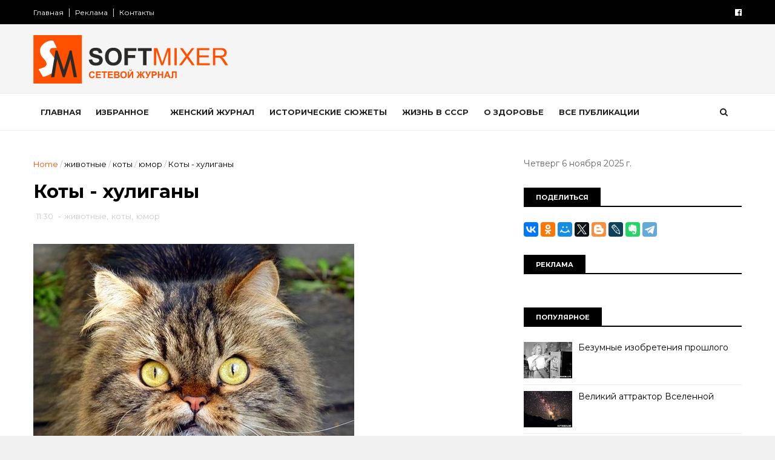

--- FILE ---
content_type: text/html; charset=UTF-8
request_url: https://www.softmixer.com/2014/06/blog-post_8405.html
body_size: 48170
content:
<!DOCTYPE html>
<html dir='ltr' xmlns='http://www.w3.org/1999/xhtml' xmlns:b='http://www.google.com/2005/gml/b' xmlns:data='http://www.google.com/2005/gml/data' xmlns:expr='http://www.google.com/2005/gml/expr'>
<head>
<link href='https://www.blogger.com/static/v1/widgets/4128112664-css_bundle_v2.css' rel='stylesheet' type='text/css'/>
<!--[if IE]><script type="text/javascript" src="https://www.blogger.com/static/v1/jsbin/3382421118-ieretrofit.js"></script> <![endif]-->
<meta charset='utf-8'/>
<meta content='IE=edge' http-equiv='X-UA-Compatible'/>
<meta content='width=device-width,initial-scale=1.0,minimum-scale=1.0,maximum-scale=1.0' name='viewport'/>
<link href='//fonts.googleapis.com/css?family=Montserrat:400,700' rel='stylesheet' type='text/css'/>
<link href='//maxcdn.bootstrapcdn.com/font-awesome/4.5.0/css/font-awesome.min.css' rel='stylesheet'/>
<meta content='text/html; charset=UTF-8' http-equiv='Content-Type'/>
<meta content='blogger' name='generator'/>
<link href='https://www.softmixer.com/favicon.ico' rel='icon' type='image/x-icon'/>
<link href='https://www.softmixer.com/2014/06/blog-post_8405.html' rel='canonical'/>
<link rel="alternate" type="application/atom+xml" title="SOFTMIXER - Atom" href="https://www.softmixer.com/feeds/posts/default" />
<link rel="alternate" type="application/rss+xml" title="SOFTMIXER - RSS" href="https://www.softmixer.com/feeds/posts/default?alt=rss" />
<link rel="service.post" type="application/atom+xml" title="SOFTMIXER - Atom" href="https://www.blogger.com/feeds/4178805131267059646/posts/default" />

<link rel="alternate" type="application/atom+xml" title="SOFTMIXER - Atom" href="https://www.softmixer.com/feeds/9056088039561373123/comments/default" />
<!--Can't find substitution for tag [blog.ieCssRetrofitLinks]-->
<link href='https://blogger.googleusercontent.com/img/b/R29vZ2xl/AVvXsEimLm1TvhObtxreiQDjf1_Ya8OAGb5MIU29c_g6JiLML6gUACzHwsd30DWuYWsbrbEhpIvUDRONjsxY5oXIjdSShm0nyOtNxmboZixI86csTk6qmmvqoMYd9_xEOdozVhlnEerVZ6OjrFo/?imgmax=800' rel='image_src'/>
<meta content='https://www.softmixer.com/2014/06/blog-post_8405.html' property='og:url'/>
<meta content='Коты - хулиганы' property='og:title'/>
<meta content=' Если серьезно, люди не могут объяснить зачем им нужны дома коты, единственный вразумительный ответ - они классные и очень милые. Как бы то ...' property='og:description'/>
<meta content='https://blogger.googleusercontent.com/img/b/R29vZ2xl/AVvXsEimLm1TvhObtxreiQDjf1_Ya8OAGb5MIU29c_g6JiLML6gUACzHwsd30DWuYWsbrbEhpIvUDRONjsxY5oXIjdSShm0nyOtNxmboZixI86csTk6qmmvqoMYd9_xEOdozVhlnEerVZ6OjrFo/w1200-h630-p-k-no-nu/?imgmax=800' property='og:image'/>
<meta content='width=device-width, initial-scale=1, maximum-scale=1' name='viewport'/>
<title>
Коты - хулиганы - SOFTMIXER
</title>
<!-- Description and Keywords (start) -->
<meta content='YOUR KEYWORDS HERE' name='keywords'/>
<!-- Description and Keywords (end) -->
<meta content='Коты - хулиганы' property='og:title'/>
<meta content='https://www.softmixer.com/2014/06/blog-post_8405.html' property='og:url'/>
<meta content='article' property='og:type'/>
<meta content='https://blogger.googleusercontent.com/img/b/R29vZ2xl/AVvXsEimLm1TvhObtxreiQDjf1_Ya8OAGb5MIU29c_g6JiLML6gUACzHwsd30DWuYWsbrbEhpIvUDRONjsxY5oXIjdSShm0nyOtNxmboZixI86csTk6qmmvqoMYd9_xEOdozVhlnEerVZ6OjrFo/?imgmax=800' property='og:image'/>
<meta content='SOFTMIXER' property='og:site_name'/>
<meta content='https://www.softmixer.com/' name='twitter:domain'/>
<meta content='Коты - хулиганы' name='twitter:title'/>
<meta content='summary_large_image' name='twitter:card'/>
<meta content='https://blogger.googleusercontent.com/img/b/R29vZ2xl/AVvXsEimLm1TvhObtxreiQDjf1_Ya8OAGb5MIU29c_g6JiLML6gUACzHwsd30DWuYWsbrbEhpIvUDRONjsxY5oXIjdSShm0nyOtNxmboZixI86csTk6qmmvqoMYd9_xEOdozVhlnEerVZ6OjrFo/?imgmax=800' name='twitter:image'/>
<meta content='Коты - хулиганы' name='twitter:title'/>
<!-- Social Media meta tag need customer customization -->
<meta content='Facebook App ID here' property='fb:app_id'/>
<meta content='Facebook Admin ID here' property='fb:admins'/>
<meta content='@username' name='twitter:site'/>
<meta content='@username' name='twitter:creator'/>
<style id='page-skin-1' type='text/css'><!--
/
-----------------------------------------------
Blogger Template Style
Name:        Apusseo
Author :     https://www.apusseo.com
License:     Free Version
----------------------------------------------- */
/* Variable definitions
-----------------------
<Variable name="keycolor" description="Main Color" type="color" default="#1e87f0"/>
<Variable name="body.background" description="Background" type="background" color="#f0f0f0" default="$(color) url() repeat scroll top left"/>
<Variable name="color.theme" description="Color Theme" type="color" default="#e44332"/>
-----------------------
*/
a,abbr,acronym,address,applet,b,big,blockquote,body,caption,center,cite,code,dd,del,dfn,div,dl,dt,em,fieldset,font,form,h1,h2,h3,h4,h5,h6,html,i,iframe,img,ins,kbd,label,legend,li,object,p,pre,q,s,samp,small,span,strike,strong,sub,sup,table,tbody,td,tfoot,th,thead,tr,tt,u,ul,var{padding:0;border:0;outline:0;vertical-align:baseline;background:0 0;margin:0}
ins{text-decoration:underline}
del{text-decoration:line-through}
dl,ul{list-style-position:inside;font-weight:700;list-style:none;}
ul li{list-style:none}
caption,th{text-align:center}
img{border:none;position:relative}
.clear{clear:both}
.section,.widget,.widget ul{margin:0;padding:0}
body{background:#f0f0f0 url() repeat scroll top left;color:#010101;font-size:14px;font-family:'Montserrat',sans-serif;line-height:22px;word-wrap:break-word}
h1,h2,h3,h4,h5,h6{padding:0;margin:0}
h2{color:#010101;margin:1.5em 0 .75em}
h4 a{color:#4285f4!important}
a:link,a:hover,a:visited{color:#ff5102;text-decoration:none}
:focus{outline:0}
a img{border:0}
brc{color:#bdbdbd}
select{-webkit-appearance:none!important;-moz-appearance:none!important;appearance:none!important}
select::-ms-expand{display:none!important;}
.separator a{clear:none!important;float:none!important;margin-left:0!important;margin-right:0!important}
#navbar-iframe{display:none;height:0;visibility:hidden}
span.item-control,a.quickedit{display:none!important}
.archive .home-link,.index .home-link,.home-link{display:none!important}
*{outline:0;transition:all .3s ease;-webkit-transition:all .3s ease;-moz-transition:all .3s ease;-o-transition:all .3s ease}
#outer-wrapper{max-width:100%;margin:0 auto;background-color:#FFF}
.row{width:1170px}
#topnav{    width: 100%;
height: 40px;
background-color: #010101;
margin: 0;}
.tm-head{margin:0 auto;height:40px;line-height:40px;overflow:hidden}
.tm-menu{float:left}
#nav1 li{float:left;display:inline-block;line-height:40px;padding:0}
#nav1 li a{color:#fff;font-size:12px;font-weight:400}
#nav1 li a:hover,.tn-head #social-top ul li a:hover{color:#ff5102}
#nav1 li+li:before{content:"|";padding:0 7px;color:#ddd;font-weight:100}
.social-area{float:right}
.tm-head #social-top{position:relative;display:block;margin-right:0}
.tm-head #social-top ul{overflow:hidden}
.tm-head #social-top ul li{line-height:40px;display:block;float:left;margin-left:20px;padding:0}
.tm-head #social-top ul li a{display:block;float:left;color:#fff;text-decoration:none;font-size:13px}
.tm-head #social-top ul li a:before{display:inline-block;font-family:FontAwesome;font-style:normal;font-weight:400;-webkit-font-smoothing:antialiased;-moz-osx-font-smoothing:grayscale}
.tm-head #social-top ul li a:hover{color:#ff5102}
#social-top .facebook:before{content:"\f230"}
#social-top .twitter:before{content:"\f099"}
#social-top .gplus:before{content:"\f0d5"}
#social-top .rss:before{content:"\f09e"}
#social-top .youtube:before{content:"\f167"}
#social-top .skype:before{content:"\f17e"}
#social-top .stumbleupon:before{content:"\f1a4"}
#social-top .tumblr:before{content:"\f173"}
#social-top .vine:before{content:"\f1ca"}
#social-top .stack-overflow:before{content:"\f16c"}
#social-top .linkedin:before{content:"\f0e1"}
#social-top .dribbble:before{content:"\f17d"}
#social-top .soundcloud:before{content:"\f1be"}
#social-top .behance:before{content:"\f1b4"}
#social-top .digg:before{content:"\f1a6"}
#social-top .instagram:before{content:"\f16d"}
#social-top .pinterest:before{content:"\f0d2"}
#social-top .delicious:before{content:"\f1a5"}
#social-top .codepen:before{content:"\f1cb"}
#header-blog{height:150px;background-color:#f5f5f5;position:relative;overflow:hidden}
.header-content{margin:0 auto;overflow:hidden;height:150px}
.header-logo{    width: 271px;
height: auto;
float: left;
margin-top: 20px;}
.header-logo img{height:auto;margin:36px 0 0;max-width:100%}
.Header h1{color:#010101;margin-bottom:10px;margin-top:40px}
.header-ads{width:729px;max-width:100%;max-height:90px;float:right;margin:34px 0 0}
#header-navigation{margin:0 auto;top:0;height:60px;    border-top: 1px solid #eee;
border-bottom: 1px solid #eee;}
.row.nav-menu { margin: 0 auto;}
.nav-wrapper{background-color:#fff;width:100%;margin:0 auto;box-sizing:border-box;min-height:60px}
.header-menu li.home-child{float:left;height:60px;display:inline-block;padding:0}
.header-menu li.home-child a{height:60px;line-height:60px;font-size:13px;font-weight:700;color:#222;text-transform:uppercase;padding:12px}
#menu .widget {
display: none;
}
#menu ul li{float:left;height:60px;display:inline-block;padding:0;margin-right:1px;transition:all .3s ease-out!important;-webkit-transition:all .3s ease-out!important;-moz-transition:all .3s ease-out!important;-o-transition:all .3s ease-out!important}
#menu ul li:hover a{color:#222}
#menu ul li a{height:60px;line-height:60px;padding:12px;font-size:13px;text-transform:uppercase;font-weight:700;color:#222;transition:all .3s ease-out!important;-webkit-transition:all .3s ease-out!important;-moz-transition:all .3s ease-out!important;-o-transition:all .3s ease-out!important}
#menu ul li.hasSub a{padding-right:22px}
#menu ul li.hasSub a:after{color:#fff;margin-left:3px;margin-top:1px;position:absolute;display:inline-block;content:'\f107';font-family:FontAwesome;font-weight:400;font-size:15px;text-rendering:auto;transition:all .3s ease-out!important;-webkit-transition:all .3s ease-out!important;-moz-transition:all .3s ease-out!important;-o-transition:all .3s ease-out!important}
#menu ul li.hasSub ul li a:after{display:none!important}
#menu ul li:hover ul{left:auto;z-index:9999}
#menu ul li ul{position:absolute;left:-9999px;z-index:9999;width:170px;margin:0;padding:0}
#menu ul li ul li{background-color:#010101;float:none!important;display:block;padding:0;margin-right:0;height:auto;position:relative;}
#menu ul li ul ul {
display: none;
position: absolute;
left: 0;
top: 55px;
z-index: 100;
}
#menu ul li ul li:hover ul {
left: 100%;
top: 0;
display: block;
}
#menu ul li ul
#menu ul li ul li:hover{background-color:#212121}
#menu ul li ul#sub-menu li a{padding:10px;font-size:11px;line-height:36px;text-transform:uppercase;text-decoration:none;color:#E4E4E4!important;font-weight:700;height:auto}
#menu ul li ul#sub-menu li:hover a{color:#FFF!important}
#menu ul li,#menu ul li ul{outline:0;transition:all 0 ease!important;-webkit-transition:all 0 ease!important;-moz-transition:all 0 ease!important;-o-transition:all 0 ease!important}
.selectnav{display:none}
#selectnav1{background:#212121 url(https://blogger.googleusercontent.com/img/b/R29vZ2xl/AVvXsEj1iFTc_izG-sKc5HfAa4jNbIfdHTXwtA1zvnpTI7Y5uUxlx7yIIZQvVvjBY-V3a5L_z3mC8L6HAwA5_zygZsiyn64KLRdyJOR9tvgd5iGKLwxdKbE_lr0-xC-Or5wnArqS0TdqcNogndM3/s1600-r/menu.png) no-repeat right top;margin-top:0}
select.selectnav option:fist-child{text-transform:uppercase}
select.selectnav{color:#E4E4E4;padding:0 5px 0 10px;border:0;font:14px Montserrat, sans-serif;cursor:pointer;width:100%;height:40px;line-height:40px;border-radius:0}
.header-search{position:relative;float:right}
.header-search li{list-style:none}
.header-search a.search{-webkit-transition:all .3s ease-out 0;-moz-transition:all .3s ease-out 0;transition:all .3s ease-out 0;cursor:pointer;display:block;height:60px;text-align:center;position:relative;right:0;top:0;width:60px;border-radius:0}
.header-search a.search:hover{background-color:#ff5102}
.header-search a.search:before{color:#222;content:'\f002';font:normal normal normal 22px/1 FontAwesome;font-size:inherit;text-rendering:auto;-webkit-font-smoothing:antialiased;-moz-osx-font-smoothing:grayscale;line-height:60px}
.header-search a.active:before,.header-search a.search:hover:before{color:#FFF}
.header-search a.search.active{background-color:#ff5102;border-left:0;border-radius:0}
.header-search a.search.active form{display:block}
.header-search a.search form{display:none;position:absolute;right:60px;top:0;z-index:2}
.header-search a.search form input{box-shadow:none;height:60px;padding:0 12px;width:160px;background-color:#212121;font-family:'Montserrat', sans-serif;color:#fff;margin-top:0;border-radius:0;border:0;line-height:60px}
#header-navigation .header-search li a{cursor:pointer;-webkit-transition:all .3s ease-out 0;-moz-transition:all .3s ease-out 0;transition:all .3s ease-out 0}
#content-wrapper{margin:45px auto 5px;overflow:hidden}
#main-wrapper{float:left;margin-right:25px;overflow:hidden;width:770px;word-wrap:break-word}
.m-rec{    border-bottom: 2px solid #000;
margin-bottom: 25px;}
.m-rec h2{    font-size: 11px;
line-height: 14px;
display: inline-block;
margin: 0;
padding: 9px 20px 7px;
text-transform: uppercase;
font-weight: 600;
background: #000;
color: #fff;}
.m-rec h2 a{color:#fff;}
#ads-blog{display:none}
.home #ads-blog{display:block}
.home-ad .widget{width:728px;max-height:90px;padding:5px 0 20px;margin:0 auto}
.ads-posting .home-ad .widget{width:728px;max-height:90px;margin:0 auto;padding:20px 0 5px}
.feat-layout .feat-title h2.title{font-size:13px;font-weight:500;display:inline-block}
.feat-title{margin:0}
.feat-title h2{padding:0 0 10px;display:inline-block}
.feat-title h2 a{color:#CBCBCB;font-weight:700;line-height:normal;font-size:13px;text-transform:uppercase;display:block}
.p-date{color:#bdbdbd;font-weight:400;font-size:12px}
.p-author{color:#bdbdbd;font-weight:400;font-size:12px}
.feat .primeiro-thumb,.feat .mag-thumb,.carousel.recent-block .mag-thumb{transition:all .3s ease-out!important;-webkit-transition:all .3s ease-out!important;-moz-transition:all .3s ease-out!important;-o-transition:all .3s ease-out!important}
.feat .primeiro-thumb:hover,.feat .mag-thumb:hover{-webkit-transform:scale(1.1)important;-moz-transform:scale(1.1)!important;transform:scale(1.1)!important;transition:all .3s ease-out!important;-webkit-transition:all .3s ease-out!important;-moz-transition:all .3s ease-out!important;-o-transition:all .3s ease-out!important}
.feat .primeiro .feat-thumb{width:100%;height:395px}
.feat .primeiro-thumb{width:100%;height:395px;display:block}
.feat .primeiro{overflow:hidden}
.feat-thumb{overflow:hidden}
.feat1 ul{overflow:hidden}
.feat ul li .feat-thumb{width:100%;height:170px;margin-bottom:10px}
.feat ul li .mag-thumb{width:100%;height:170px;display:block}
.feat ul li .mag-content{display:block}
.feat .feat-headline a{font-weight:700;color:#010101;display:inline-block}
.feat ul li .mag-content .feat-headline a{font-size:16px;padding:0px 5px 6px 0;line-height:1.33;font-weight:600;letter-spacing:-0.6px}
.feat .primeiro-content .feat-headline a{font-size:22px;line-height:1.33em;letter-spacing:-0.6px}
.feat .recent-des{margin:0px 0px 10px;color:#919191;font-size:13.3px;line-height:1.65;font-weight:400}
.feat1{padding-bottom:40px}
.feat1 .primeiro{width: 60%;float:left;margin-right:3%}
.feat1 .primeiro .feat-thumb{display:block}
.feat1 .primeiro-thumb{display:block}
.feat1 .primeiro-content{float:left;display:block}
.feat1 ul li{display:block;float:left;width:37%;padding-bottom:0;margin-bottom:20px;padding-top:0;height:auto}
.feat1 ul li:nth-of-type(2){margin-bottom:0}
.feat-headline a:hover{color:#ff5102}
.p-date:before{margin-right:5px}
.p-author:before{margin-right:5px}
.p-date{margin-left:10px}
.feat1 .primeiro-content .feat-headline {padding:10px 0}
.feat-layout .widget-content,.feat-layout h2.title{display:none}
.label,.search-query{padding:0 0 6px}
.label span,.search-query span{color:#CBCBCB;font-weight:700;line-height:normal;font-size:13px;text-transform:uppercase;display:inline-block}
.post{display:block;overflow:hidden;word-wrap:break-word}
.index .post,.archive .post{padding:20px 0}
.index .post-outer:nth-of-type(1) .post{padding-top:5px}
.block-image{float:left;width:370px;height:260px;margin-right:30px}
.block-image .thumb{width:100%;height:260px;position:relative;display:block;z-index:2;overflow:hidden}
.block-image a{width:100%;height:260px;display:block;transition:all .3s ease-out!important;-webkit-transition:all .3s ease-out!important;-moz-transition:all .3s ease-out!important;-o-transition:all .3s ease-out!important}
.block-image a:hover{-webkit-transform:scale(1.1)!important;-moz-transform:scale(1.1)!important;transform:scale(1.1)!important;transition:all .3s ease-out!important;-webkit-transition:all .3s ease-out!important;-moz-transition:all .3s ease-out!important;-o-transition:all .3s ease-out!important}
.retitle h2{margin:8px 0;display:block}
.post h2 a,.post h2 a:visited,.post h2 strong{color:#010101;font-weight:700;text-decoration:none;font-size:26px;line-height:1.33em;letter-spacing:-0.6px}
.post h2 a:hover{color:#ff5102}
.post_author_date{color:#C4C4C4;font-size:13px;font-weight:400;line-height:23px;margin:0 0 25px;text-transform:uppercase}
.post_author{font-weight:600;margin-right:5px}
div.post_author_date a{text-decoration:none}
.resumo{    margin-bottom: 10px;
color: #919191;
font-size: 14px;
line-height: 1.65;}
.resumo span{display:block;margin-bottom:8px}
.widget iframe,.widget img{max-width:100%}
.index .post-footer,.archive .post-footer{display:none!important}
.index .post h2,.archive .post h2{margin:10px 0 10px;padding:0}
.item .post,.static_page .post{padding:0 0 25px}
.date-header{color:#bdbdbd;display:block;overflow:hidden;font-size:12px;font-weight:400;line-height:1.3em;margin:0!important;padding:0}
.date-header a{color:#bdbdbd}
#meta-post .fa-calendar-o{margin-left:8px}
.post-meta{color:#bdbdbd;display:block;font-size:13px;font-weight:400;line-height:21px;margin:0;padding:0}
.hreview{display:none!important}
.postags{position:absolute;top:5px}
.postags a{padding:5px;display:inline-block;background:#FFC000;margin:0;color:#fff}
.postags a:nth-child(2){background-color:#444}
.postags a{display:none}
.postags a:first-child,.postags a:nth-child(2){display:inline-block}
.postags a:hover{background:#aaa}
.breadcrumbs .fa-angle-right:before{margin:0 5px}
.breadcrumbs{margin:0;font-size:13px}
.breadcrumbs span a.bhome{color:#ff5102}
.breadcrumbs span,.breadcrumbs span a{color:#010101}
.breadcrumbs span a:hover{color:#ff5102}
.item article{margin-top:20px}
.item .post-head,.static_page .post-head{margin:15px 0 5px;position:relative}
.item .post-title,.static_page .post-title{color:#010101;display:inline-block;padding-bottom:5px;font-size:31px;line-height:1.33;font-weight:700;position:relative}
.item .post-body,.static_page .post-body{width:100%;color:#5E5E5E;font-size:15px;line-height:1.5em;overflow:hidden}
.item .post-outer{padding:0}
.item .post-body img{max-width:100%}
.post-meta a,.post-meta i{color:#CBCBCB}
.post-timestamp{margin-left:5px}
.label-head{margin-left:5px}
.label-head a{padding-left:2px}
.label-head a:hover{color:#ff5102}
.main .widget{margin:0}
.main .Blog{border-bottom-width:0}
#ads-post10{display:none}
.ads-post .widget{width:728px;max-height:90px;margin:0 auto 25px}
.share-box{    margin: 20px 0 25px;
border-bottom: 1px solid #EEE;
position: relative;
padding-bottom: 10px;}
.share-title{color:#010101;display:inline-block;padding-bottom:10px;font-size:13px;font-weight:700;position:relative;top:5px;text-transform:uppercase}
.share-art{float:right;padding:0;padding-top:0;font-size:13px;font-weight:400;text-transform:capitalize}
.share-art a{color:#fff;padding:3px 8px;margin-left:4px;display:inline-block;margin-right:0}
.share-art a:hover{color:#fff}
.share-art .fac-art{background:#3b5998}
.share-art .fac-art:hover{background:rgba(49,77,145,0.7)}
.share-art .twi-art{background:#00acee}
.share-art .twi-art:hover{background:rgba(7,190,237,0.7)}
.share-art .goo-art{background:#db4a39}
.share-art .goo-art:hover{background:rgba(221,75,56,0.7)}
.share-art .pin-art{background:#CA2127}
.share-art .pin-art:hover{background:rgba(202,33,39,0.7)}
.share-art .lin-art{background:#0077B5}
.share-art .lin-art:hover{background:rgba(0,119,181,0.7)}
.share-art .wat-art{background:#25d266;display:none;}
.share-art .wat-art:hover{background:rgba(37, 210, 102, 0.73)}
@media only screen and (max-width: 768px) {
.share-art .wat-art{display:inline-block;}
}
#related-posts{margin-bottom:10px}
.related li{width:30.835%;display:inline-block;height:auto;min-height:184px;float:left;margin-right:24px;overflow:hidden;position:relative}
.related-thumb{width:100%;height:160px;overflow:hidden}
.related li .related-img{width:100%;height:160px;display:block;transition:all .3s ease-out!important;-webkit-transition:all .3s ease-out!important;-moz-transition:all .3s ease-out!important;-o-transition:all .3s ease-out!important}
.related li .related-img:hover{-webkit-transform:scale(1.1)!important;-moz-transform:scale(1.1)!important;transform:scale(1.1)!important;transition:all .3s ease-out!important;-webkit-transition:all .3s ease-out!important;-moz-transition:all .3s ease-out!important;-o-transition:all .3s ease-out!important}
.related-title a{font-size:14px;line-height:1.33em;padding:10px 5px 10px 0;font-weight:400;color:#010101;display:block}
.related-title a:hover{color:#ff5102}
.related li:nth-of-type(3),.related li:nth-of-type(6),.related li:nth-of-type(9){margin-right:0}
.static_page .post-meta,.static_page .old_new{display:none}
.error_page #main-wrapper{width:100%!important;margin:0!important}
#errr{margin:60px auto;text-align:center;padding:0;line-height:4em}
.error_page a.homepage{padding:10px 20px;color:#fff;background-color:#010101;border-radius:2px}
.error_page a.homepage:hover{background-color:#ff5102}
#errr .error{font-size:20px;text-align:center;font-weight:700}
#errr .nerrr{font-size:150px;text-align:center;color:#ff5102;font-weight:700}
#errr .nerrr span.fa{font-size:135px;margin:0 10px;color:#010101;font-weight:700}
#errr .fa-frown-o:before{content:&quot}
.error_page .sidebar-wrapper,.error_page .old_new{display:none}
@media only screen and (max-width: 768px) {
#errr{margin:50px auto 50px}
#errr p{line-height:2.5em}
}
@media only screen and (max-width: 359px) {
#errr .nerrr{font-size:100px}
#errr .nerrr span.fa {font-size:75px}
}
@media only screen and (max-width: 319px) {
#errr .nerrr{font-size:80px}
#errr span.fa.fa-frown-o{font-size:65px}
#errr p{line-height:2.5em}
}
.firstcharacter{float:left;color:#ff5102;font-size:75px;line-height:60px;padding-top:4px;padding-right:8px;padding-left:3px}
.post-body h1,.post-body h2,.post-body h3,.post-body h4,.post-body h5,.post-body h6{margin-bottom:15px;color:#010101}
blockquote{font-style:italic;color:#999;border-left:5px solid #ff5102;margin-left:0;padding:10px 15px}
blockquote:before{content:'\f10d';display:inline-block;font-family:FontAwesome;font-style:normal;font-weight:400;line-height:1;-webkit-font-smoothing:antialiased;-moz-osx-font-smoothing:grayscale;margin-right:10px;color:#999}
blockquote:after{content:'\f10e';display:inline-block;font-family:FontAwesome;font-style:normal;font-weight:400;line-height:1;-webkit-font-smoothing:antialiased;-moz-osx-font-smoothing:grayscale;margin-left:10px;color:#999}
.widget .post-body ul,.widget .post-body ol{line-height:1.5;font-weight:400}
.widget .post-body li{margin:5px 0;padding:0;line-height:1.5}
.post-body ul li:before{content:"\f105";margin-right:5px;font-family:fontawesome}
.blogger-tab{display:block}
.comments{clear:both;margin-top:0;margin-bottom:0;color:#010101}
.comments h4{font-size:13px;text-transform:capitalize;font-weight:400;padding:10px 0;margin:0;border-bottom:1px solid #eee}
.comments .comments-content{padding:10px 0}
.comments .comments-content .comment{margin-bottom:0;padding-bottom:8px}
.comments .comments-content .comment:first-child{padding-top:0}
.cmm-tabs .content-tab{background-color:transparent;padding:0}
.cmm-tabs-header{background:#010101;height:32px;margin-bottom:0px;position:relative}
.cmm-tabs-header h3 {display:inline-block;margin:0;color:#E4E4E4;font-weight:700;text-transform:uppercase;font-size:13px;height:32px;line-height:32px;padding-left:10px}
.cmm-tabs-header h3 h9{display:none}
.simplyTab .cmm-tabs-header .wrap-tab{float:right}
.cmm-tabs-header .wrap-tab a{height:auto;line-height:32px;padding:0px 10px;font-size:14px;display:inline-block}
.cmm-tabs-header .wrap-tab li{float:left;width:auto}
.facebook-tab,.fb_iframe_widget_fluid span,.fb_iframe_widget iframe{width:100%!important}
.comments .item-control{position:static}
.comments .avatar-image-container{float:left}
.comments .avatar-image-container,.comments .avatar-image-container img{height:35px;max-height:35px;width:35px;max-width:35px;border-radius:2px}
.comments .comment-block{padding:10px;box-shadow:none;border:1px solid #eee;border-radius:2px}
.comments .comment-block,.comments .comments-content .comment-replies{margin-left:47px;margin-top:0}
.comments .comments-content .inline-thread{padding:0}
.comments .comments-content .comment-header{font-size:14px;border-bottom:1px solid #eee;padding:0 0 3px}
.comments .comments-content .user{font-style:normal;font-weight:400}
.comments .comments-content .icon.blog-author{font-weight:400}
.comments .comments-content .comment-content{text-align:justify;font-size:14px;line-height:1.4em}
.comments .comment .comment-actions a{margin-right:5px;padding:2px 5px;color:#010101;font-weight:400;background-color:#f0f0f0;font-size:10px;letter-spacing:1px}
.comments .comment .comment-actions a:hover{color:#ff5102;text-decoration:none}
.comments .comments-content .datetime{margin-left:0;float:right;font-size:11px}
.comments .comments-content .comment-header a{color:inherit}
.comments .comments-content .comment-header a:hover{color:#ff5102}
.comments .comments-content .icon.blog-author:before{content:"\f007";font-size:12px;font-family:FontAwesome}
.comments .thread-toggle{margin-bottom:4px}
.comments .comments-content .comment-thread{margin:4px 0}
.comments .continue a{padding:0;padding-top:10px;padding-left:47px;font-weight:500}
.comments .comments-content .loadmore.loaded{margin:0;padding:0}
.comments .comment-replybox-thread{margin:0}
iframe.blogger-iframe-colorize,iframe.blogger-comment-from-post{height:243px!important}
.cmm-tabs.simplyTab .content-tab{background-color:transparent;padding:0;margin-top:0}
.cmm-tabs.simplyTab .wrap-tab li a{text-transform:uppercase;color:#E4E4E4;font-weight:400;background-color:#171717;height:32px;font-size:10px;letter-spacing:1px}
.cmm-tabs.simplyTab .wrap-tab li a.activeTab{background-color:#ff5102;color:#fff}
.posts-title h2 a:before{margin-right:10px}
.cmm-tabs.simplyTab .wrap-tab{float:right}
.cmm-tabs.simplyTab .wrap-tab li{padding:0;line-height: 0;margin-left:0}
.wrap-tab{list-style:none}
.content-tab{transition:all 0 ease;-webkit-transition:all 0 ease;-moz-transition:all 0 ease;-o-transition:all 0 ease}
#blog-pager{clear:both;text-align:center;margin:0}
.index .blog-pager,.index #blog-pager{display:block}
.index .blog-pager,.index #blog-pager,.archive .blog-pager,.archive #blog-pager{padding:10px 0 25px;text-align:left}
#blog-pager-newer-link a,#blog-pager-older-link a{display:block;float:left;margin-right:6px;padding:0 13px;border:1px solid #010101;text-transform:uppercase;line-height:32px;font-weight:700;color:#010101}
#blog-pager-newer-link a:hover,#blog-pager-older-link a:hover{background-color:#010101;color:#fff!important}
.showpageNum a,.showpage a,.showpagePoint{display:block;float:left;margin-right:6px;padding:0 12px;border:1px solid #010101;text-transform:uppercase;line-height:32px;font-weight:700;color:#010101}
.showpageNum a:hover,.showpage a:hover{background-color:#010101;color:#fff!important}
.showpageNum a i,.showpage a i{transition:all .0s ease;-webkit-transition:all .0s ease;-moz-transition:all .0s ease;-o-transition:all .0s ease}
.showpagePoint{background-color:#010101;color:#FFF}
.showpageOf{display:none!important}
.feed-links{clear:both;display:none;line-height:2.5em}
.sidebar-wrapper{float:right;overflow:hidden;width:360px;padding-top:0;padding-bottom:20px;word-wrap:break-word;color:#666;line-height:1.5em}
.sidebar-wrapper .widget{padding:0;background:#FFF;margin-bottom:30px;overflow:hidden}
.sidebar h2{    font-size: 11px;
line-height: 14px;
display: inline-block;
margin: 0;
padding: 9px 20px 7px;
text-transform: uppercase;
font-weight: 600;
background: #000;
color: #fff;}
.widget-title {
border-bottom: 2px solid #000;
margin-bottom: 25px;
}
.sidebar-link-block {
height: 32px;
padding: 12px 19px 0px 65px;
border: 1px solid #e7e7e7;
position: relative;
margin-bottom: 8px;
padding-bottom: 0px;
}
.sidebar-link-block .sb-btn, .sidebar-link-block .sb-btn:hover {
position: absolute;
top: -1px;
left: -1px;
width: 48px;
height: 33px;
color: #fff;
font-size: 12px;
text-align: center;
padding-top: 13px;
}
.sb-facebook {
background: #315c9a;
}
.sb-twitter {
background: #00aef0;
}
.sb-instagram {
background: #9a673e;
}
.sb-youtube {
background: #cc181e;
}
.sidebar-link-block a, .sidebar-link-block a:hover {
color: #000;
font-size: 9px;
line-height: 19px;
}
.sidebar-link-block a:last-child {
float: right;
}
.post-outer {
margin-top: 20px;
border-top: 1px solid #ddd;
padding-top: 20px;
}
.post-outer:first-child {
border: none;
margin-top: 0px;    padding-top: 0px;
}
.sidebar ul{list-style:none}
.sidebar li{margin:0;padding-bottom:.25em;padding-right:0;padding-top:0}
.sidebar .widget-content{margin:0}
.list-label-widget-content li{display:block;padding:8px 0;border-bottom:1px solid #f3f3f3;position:relative}
.list-label-widget-content li a:before{content:'\203a';position:absolute;left:0px;top:2px;font-size:22px;color:#010101}
.list-label-widget-content li a{color:#010101;font-size:12px;padding-left: 20px;font-weight:400;text-transform:uppercase}
.list-label-widget-content li a:hover{color:#ff5102}
.list-label-widget-content li span:last-child{color:#dbdbdb;font-size:12px;font-weight:700;position:absolute;top:9px;right:0}
.cloud-label-widget-content{margin-top:10px}
.cloud-label-widget-content span a{font-size:13px;color:#999;background-color:#f4f4f4;padding:7px 14px;float:left;position:relative;display:inline-block;margin:0 5px 5px 0;text-transform:capitalize}
.cloud-label-widget-content span a:hover{color:#fff;background-color:#ff5102}
.cloud-label-widget-content span span{font-size:13px;color:#757575;background-color:#f9f9f9;padding:7px 14px;float:left;position:relative;display:inline-block;margin:0 5px 5px 0;text-transform:capitalize;-webkit-border-radius:3px;-moz-border-radius:3px;border-radius:3px}
.label-size-1,.label-size-2{opacity:100}
.FollowByEmail td{width:100%;float:left}
.FollowByEmail .follow-by-email-inner .follow-by-email-submit{margin-left:0;width:100%;border-radius:0;height:30px;font-size:11px;    font-family:inherit;color:#fff;background-color:#ff5102;text-transform:uppercase;letter-spacing:1px}
.FollowByEmail .follow-by-email-inner .follow-by-email-submit:hover{background-color:#333;color:#FFF}
.FollowByEmail .follow-by-email-inner .follow-by-email-address{padding-left:10px;height:35px;border:1px solid #EEE;margin-bottom:5px;font:normal normal 13px Montserrat, sans-serif;font-size:12px;box-sizing:border-box}
.FollowByEmail .follow-by-email-inner .follow-by-email-address:focus{border:1px solid #EEE}
.FollowByEmail .widget-content:before{content:"Enter your email address to subscribe to this blog and receive notifications of new posts by email.";font-size:12px;color:#666;line-height:1.4em;margin-bottom:5px;display:block}
.flickr_widget .flickr_badge_image{float:left;margin-bottom:5px;margin-right:10px;overflow:hidden;display:inline-block}
.flickr_widget .flickr_badge_image:nth-of-type(4),.flickr_widget .flickr_badge_image:nth-of-type(8),.flickr_widget .flickr_badge_image:nth-of-type(12){margin-right:0}
.flickr_widget .flickr_badge_image img{max-width:67px;height:auto}
.flickr_widget .flickr_badge_image img:hover{opacity:.5}
#ArchiveList select{border:1px solid #EEE;border-radius:2px;padding:8px;width:100%;cursor:pointer;font:normal normal 13px Montserrat, sans-serif}
.PopularPosts .item-thumbnail{margin:0 10px 0 0 !important;width:80px;height:60px;float:left;overflow:hidden}
.PopularPosts ul li img{padding:0;width:80px;height:60px;transition:all .3s ease-out!important;-webkit-transition:all .3s ease-out!important;-moz-transition:all .3s ease-out!important;-o-transition:all .3s ease-out!important}
.PopularPosts ul li img:hover{-webkit-transform:scale(1.1)!important;-moz-transform:scale(1.1)!important;transform:scale(1.1)!important;transition:all .3s ease-out!important;-webkit-transition:all .3s ease-out!important;-moz-transition:all .3s ease-out!important;-o-transition:all .3s ease-out!important}
.PopularPosts .widget-content ul li{overflow:hidden;border-top:1px solid #EEE;padding:10px 0}
.sidebar .PopularPosts .widget-content ul li:first-child,.sidebar .roma-widget li:first-child{padding-top:0;border-top:0}
.PopularPosts ul li a{color:#010101;font-weight:400;font-size:14px;line-height:1.4em}
.PopularPosts ul li a:hover{color:#ff5102}
.PopularPosts .item-title{margin:0;padding:0}
.PopularPosts .item-title .popular_span{color:#C4C4C4;font-size:13px;font-style:normal;line-height:21px;margin-top:3px}
.sidebar .roma-widget li{overflow:hidden;border-top:1px solid #eee;padding:10px 0}
.roma-widget .wid-thumb{width:146px;height:95px;float:left;margin-right:10px;overflow:hidden}
.roma-widget .mag-thumb{display:block;width:146px;height:95px;transition:all .3s ease-out!important;-webkit-transition:all .3s ease-out!important;-moz-transition:all .3s ease-out!important;-o-transition:all .3s ease-out!important}
.roma-widget .mag-thumb:hover{-webkit-transform:scale(1.1)!important;-moz-transform:scale(1.1)!important;transform:scale(1.1)!important;transition:all .3s ease-out!important;-webkit-transition:all .3s ease-out!important;-moz-transition:all .3s ease-out!important;-o-transition:all .3s ease-out!important}
.roma-widget .wrp-titulo{font:normal normal 15px;margin:0 0 5px;overflow:hidden}
.roma-widget .wrp-titulo a{color:#010101;font-weight:400;font-size:14px;line-height:1.4em}
.roma-widget .wrp-titulo a:hover{color:#ff5102}
.post-nav li{padding:0;display:inline-block;width:50%}
.post-nav li strong{display:block;padding:0 0 5px;font-weight:700;letter-spacing:1px;text-transform:uppercase;font-size:13px}
.post-nav li strong i{transition:all .0s ease;-webkit-transition:all .0s ease;-moz-transition:all .0s ease;-o-transition:all .0s ease}
ul.post-nav{background-color:#FFF;border-bottom:1px solid #EEE;border-top:1px solid #EEE;display:block;width:100%;overflow:hidden}
.post-nav li a{color:#010101;line-height:1.33;display:block;padding:15px 0;transition:all .0s ease;-webkit-transition:all .0s ease;-moz-transition:all .0s ease;-o-transition:all .0s ease}
.post-nav li:hover a{color:#ff5102}
ul.post-nav span{font-weight:400}
.post-nav .previous{float:left;min-height:80px;border-right:1px solid #EEE;box-sizing:border-box;padding-right:10px}
.post-nav .next{text-align:right}
h2{margin:0}
#footer-wrapper{background-color:#010101}
#footer{display:block;overflow:hidden;width:100%;    background: #f5f5f5;}
.footer-sections{overflow:hidden;margin:0 auto;padding:45px 0 25px}
.sect-left{display:inline-block;float:left;width:31.655%;margin-right:25px}
.sect-left:nth-child(3){margin-right:0}
.sect-left .widget-title{position: relative;
margin-bottom: 20px;
border-bottom: 2px solid #171717;}
.sect-left h2{    margin-bottom: 5px;
letter-spacing: 1px;
font-size: 11px;
line-height: 14px;
display: inline-block;
margin: 0;
padding: 9px 20px 7px;
text-transform: uppercase;
font-weight: 600;
background: #1c1c1c;color:#fff}
.sect-left h2 a{color:#E4E4E4}
.sect-left .PopularPosts ul li a{color:#E4E4E4}
.sect-left .PopularPosts .widget-content ul li{border-top:1px solid #171717}
.sect-left .PopularPosts .widget-content ul li:first-child{padding-top:0;border-top:0}
.footer-column .roma-widget li{overflow:hidden;border-bottom:1px solid #eee;padding:10px 0}
.sect-left .roma-widget .wrp-titulo a{color:#000}
.sect-left .roma-widget li{overflow:hidden;border-top:1px solid #171717;padding:10px 0}
.sect-left .PopularPosts .widget-content ul li:first-child,.sect-left .roma-widget li:first-child{padding-top:0;border-top:0}
.sect-left .roma-widget .wrp-titulo a:hover,.sect-left .PopularPosts ul li a:hover{color:#ff5102}
.footer-wrapper{background-color:rgba(0,0,0,0.24);color:#E4E4E4;display:block;padding:15px 0 13px;width:100%;border-top:1px solid #171717;overflow:hidden}
.footer-wrapper .footer-sec{margin:0 auto}
.footer-wrapper .copyright{font-size:12px}
.footer-wrapper .copyright a{color:#fff}
.footer-wrapper .copyright a:hover{color:#ff5102}
.footer-wrapper #social-footer{float:right;position:relative;display:block;margin-right:-12px}
.footer-wrapper #social-footer ul{overflow:hidden}
.footer-wrapper #social-footer ul li{display:block;float:left;margin-right:10px;margin-left:10px}
.footer-wrapper #social-footer ul li a{display:block;float:left;text-decoration:none;color:#E4E4E4}
.footer-wrapper #social-footer ul li a:hover{color:#ff5102}
.footer-wrapper #social-footer ul li a:before{display:inline-block;font-family:FontAwesome;font-style:normal;font-weight:400;-webkit-font-smoothing:antialiased;-moz-osx-font-smoothing:grayscale}
.footer-wrapper a:active,.footer-wrapper #social-footer ul li a:active{color:#ff5102}
#social-footer .facebook:before{content:"\f230"}
#social-footer .twitter:before{content:"\f099"}
#social-footer .gplus:before{content:"\f0d5"}
#social-footer .rss:before{content:"\f09e"}
#social-footer .youtube:before{content:"\f167"}
#social-footer .skype:before{content:"\f17e"}
#social-footer .stumbleupon:before{content:"\f1a4"}
#social-footer .tumblr:before{content:"\f173"}
#social-footer .vine:before{content:"\f1ca"}
#social-footer .stack-overflow:before{content:"\f16c"}
#social-footer .linkedin:before{content:"\f0e1"}
#social-footer .dribbble:before{content:"\f17d"}
#social-footer .soundcloud:before{content:"\f1be"}
#social-footer .behance:before{content:"\f1b4"}
#social-footer .digg:before{content:"\f1a6"}
#social-footer .instagram:before{content:"\f16d"}
#social-footer .pinterest:before{content:"\f0d2"}
#social-footer .delicious:before{content:"\f1a5"}
#social-footer .codepen:before{content:"\f1cb"}
.sect-left .FollowByEmail .widget-content:before{color:#ddd;margin-top:5px}
.sect-left .FollowByEmail .follow-by-email-inner .follow-by-email-submit{background-color:rgba(255,255,255,0.1);}
.sect-left .FollowByEmail .follow-by-email-inner .follow-by-email-submit:hover{background-color:#ff5102}
.sect-left .widget:nth-of-type(2) .widget-title {margin-top:10px}
.sect-left #ArchiveList select{border:1px solid rgba(255,255,255,0.1);background:rgba(255,255,255,0.1);color:#ddd}
.sect-left #ArchiveList select option{color:#010101}
.sect-left .cloud-label-widget-content span a{    color: #fff;
background-color: #232323;}
.sect-left .cloud-label-widget-content span a:hover{color:#fff;background-color:#ff5102}
#back-to-top{background-color:#010101;color:#fff;padding:7px 10px;border-radius:3px;font-size:16px;line-height:1;text-align:center;transition:all .0s ease;-webkit-transition:all .0s ease;-moz-transition:all .0s ease;-o-transition:all .0s ease}
#back-to-top:hover{background-color:#ff5102;transition:all .3s ease;-webkit-transition:all .3s ease;-moz-transition:all .3s ease;-o-transition:all .3s ease}
.back-to-top{position:fixed!important;position:absolute;bottom:70px;right:50px;z-index:9999}
.header-logo {
margin-top: 18px;
}
.header-ads {
margin: 14px 0 0;
}
#header-blog {
height: 114px;
}
--></style>
<style>
/*-------Typography and ShortCodes-------*/
.firstcharacter{float:left;color:#27ae60;font-size:75px;line-height:60px;padding-top:4px;padding-right:8px;padding-left:3px}.post-body h1,.post-body h2,.post-body h3,.post-body h4,.post-body h5,.post-body h6{margin-bottom:15px;color:#2c3e50}blockquote{font-style:italic;color:#888;border-left:5px solid #27ae60;margin-left:0;padding:10px 15px}blockquote:before{content:'\f10d';display:inline-block;font-family:FontAwesome;font-style:normal;font-weight:400;line-height:1;-webkit-font-smoothing:antialiased;-moz-osx-font-smoothing:grayscale;margin-right:10px;color:#888}blockquote:after{content:'\f10e';display:inline-block;font-family:FontAwesome;font-style:normal;font-weight:400;line-height:1;-webkit-font-smoothing:antialiased;-moz-osx-font-smoothing:grayscale;margin-left:10px;color:#888}.button{background-color:#2c3e50;float:left;padding:5px 12px;margin:5px;color:#fff;text-align:center;border:0;cursor:pointer;border-radius:3px;display:block;text-decoration:none;font-weight:400;transition:all .3s ease-out !important;-webkit-transition:all .3s ease-out !important}a.button{color:#fff}.button:hover{background-color:#27ae60;color:#fff}.button.small{font-size:12px;padding:5px 12px}.button.medium{font-size:16px;padding:6px 15px}.button.large{font-size:18px;padding:8px 18px}.small-button{width:100%;overflow:hidden;clear:both}.medium-button{width:100%;overflow:hidden;clear:both}.large-button{width:100%;overflow:hidden;clear:both}.demo:before{content:"\f06e";margin-right:5px;display:inline-block;font-family:FontAwesome;font-style:normal;font-weight:400;line-height:normal;-webkit-font-smoothing:antialiased;-moz-osx-font-smoothing:grayscale}.download:before{content:"\f019";margin-right:5px;display:inline-block;font-family:FontAwesome;font-style:normal;font-weight:400;line-height:normal;-webkit-font-smoothing:antialiased;-moz-osx-font-smoothing:grayscale}.buy:before{content:"\f09d";margin-right:5px;display:inline-block;font-family:FontAwesome;font-style:normal;font-weight:400;line-height:normal;-webkit-font-smoothing:antialiased;-moz-osx-font-smoothing:grayscale}.visit:before{content:"\f14c";margin-right:5px;display:inline-block;font-family:FontAwesome;font-style:normal;font-weight:400;line-height:normal;-webkit-font-smoothing:antialiased;-moz-osx-font-smoothing:grayscale}.widget .post-body ul,.widget .post-body ol{line-height:1.5;font-weight:400}.widget .post-body li{margin:5px 0;padding:0;line-height:1.5}.post-body ul li:before{content:"\f105";margin-right:5px;font-family:fontawesome}pre{font-family:Monaco, "Andale Mono", "Courier New", Courier, monospace;background-color:#2c3e50;background-image:-webkit-linear-gradient(rgba(0, 0, 0, 0.05) 50%, transparent 50%, transparent);background-image:-moz-linear-gradient(rgba(0, 0, 0, 0.05) 50%, transparent 50%, transparent);background-image:-ms-linear-gradient(rgba(0, 0, 0, 0.05) 50%, transparent 50%, transparent);background-image:-o-linear-gradient(rgba(0, 0, 0, 0.05) 50%, transparent 50%, transparent);background-image:linear-gradient(rgba(0, 0, 0, 0.05) 50%, transparent 50%, transparent);-webkit-background-size:100% 50px;-moz-background-size:100% 50px;background-size:100% 50px;line-height:25px;color:#f1f1f1;position:relative;padding:0 7px;margin:15px 0 10px;overflow:hidden;word-wrap:normal;white-space:pre;position:relative}pre:before{content:'Code';display:block;background:#F7F7F7;margin-left:-7px;margin-right:-7px;color:#2c3e50;padding-left:7px;font-weight:400;font-size:14px}pre code,pre .line-number{display:block}pre .line-number a{color:#27ae60;opacity:0.6}pre .line-number span{display:block;float:left;clear:both;width:20px;text-align:center;margin-left:-7px;margin-right:7px}pre .line-number span:nth-child(odd){background-color:rgba(0, 0, 0, 0.11)}pre .line-number span:nth-child(even){background-color:rgba(255, 255, 255, 0.05)}pre .cl{display:block;clear:both}#contact{background-color:#fff;margin:30px 0 !important}#contact .contact-form-widget{max-width:100% !important}#contact .contact-form-name,#contact .contact-form-email,#contact .contact-form-email-message{background-color:#FFF;border:1px solid #eee;border-radius:3px;padding:10px;margin-bottom:10px !important;max-width:100% !important}#contact .contact-form-name{width:47.7%;height:50px}#contact .contact-form-email{width:49.7%;height:50px}#contact .contact-form-email-message{height:150px}#contact .contact-form-button-submit{max-width:100%;width:100%;z-index:0;margin:4px 0 0;padding:10px !important;text-align:center;cursor:pointer;background:#27ae60;border:0;height:auto;-webkit-border-radius:2px;-moz-border-radius:2px;-ms-border-radius:2px;-o-border-radius:2px;border-radius:2px;text-transform:uppercase;-webkit-transition:all .2s ease-out;-moz-transition:all .2s ease-out;-o-transition:all .2s ease-out;-ms-transition:all .2s ease-out;transition:all .2s ease-out;color:#FFF}#contact .contact-form-button-submit:hover{background:#2c3e50}#contact .contact-form-email:focus,#contact .contact-form-name:focus,#contact .contact-form-email-message:focus{box-shadow:none !important}.alert-message{position:relative;display:block;background-color:#FAFAFA;padding:20px;margin:20px 0;-webkit-border-radius:2px;-moz-border-radius:2px;border-radius:2px;color:#2f3239;border:1px solid}.alert-message p{margin:0 !important;padding:0;line-height:22px;font-size:13px;color:#2f3239}.alert-message span{font-size:14px !important}.alert-message i{font-size:16px;line-height:20px}.alert-message.success{background-color:#f1f9f7;border-color:#e0f1e9;color:#1d9d74}.alert-message.success a,.alert-message.success span{color:#1d9d74}.alert-message.alert{background-color:#DAEFFF;border-color:#8ED2FF;color:#378FFF}.alert-message.alert a,.alert-message.alert span{color:#378FFF}.alert-message.warning{background-color:#fcf8e3;border-color:#faebcc;color:#8a6d3b}.alert-message.warning a,.alert-message.warning span{color:#8a6d3b}.alert-message.error{background-color:#FFD7D2;border-color:#FF9494;color:#F55D5D}.alert-message.error a,.alert-message.error span{color:#F55D5D}.fa-check-circle:before{content:"\f058"}.fa-info-circle:before{content:"\f05a"}.fa-exclamation-triangle:before{content:"\f071"}.fa-exclamation-circle:before{content:"\f06a"}.post-table table{border-collapse:collapse;width:100%}.post-table th{background-color:#eee;font-weight:bold}.post-table th,.post-table td{border:0.125em solid #333;line-height:1.5;padding:0.75em;text-align:left}@media (max-width: 30em){.post-table thead tr{position:absolute;top:-9999em;left:-9999em}.post-table tr{border:0.125em solid #333;border-bottom:0}.post-table tr + tr{margin-top:1.5em}.post-table tr,.post-table td{display:block}.post-table td{border:none;border-bottom:0.125em solid #333;padding-left:50%}.post-table td:before{content:attr(data-label);display:inline-block;font-weight:bold;line-height:1.5;margin-left:-100%;width:100%}}@media (max-width: 20em){.post-table td{padding-left:0.75em}.post-table td:before{display:block;margin-bottom:0.75em;margin-left:0}}
.FollowByEmail {
    clear: both;
}
.widget .post-body ol {
    padding: 0 0 0 15px;
}
.post-body ul li {
    list-style: none;
}
</style>
<style id='template-skin-1' type='text/css'><!--
/*------Layout (No Edit)----------*/
body#layout #outer-wrapper{padding:0;width:800px}
#layout .row {width: 800px;}
body#layout .section h4{color:#333!important}
body#layout .theme-opt{display:block!important}
body#layout #option{overflow:hidden}
body#layout #option h4{font-size:16px;padding:4px 0 7px}
body#layout #option .widget{float:left;width:50%}
body#layout #option .widget.locked-widget .widget-content{background-color:#333!important;border-color:#333!important;color:#fff!important}
body#layout #option .widget.locked-widget .widget-content a.editlink{color:#fff!important;border:1px solid;border-radius:2px;padding:2px 5px}
body#layout #topnav,body#layout .tm-head{height:auto}
body#layout .tm-menu{margin:0;width:70%}
body#layout #menu .widget {
display: block;
}
body#layout #option .widget.locked-widget .widget-content div.layout-widget-description {
color: #dfdfdf;}
body#layout .social-area{margin:0;width:30%}
body#layout .header-content,body#layout #header-blog{height:160px}
body#layout .header-logo{float:left;width:30%;margin:0;padding:0}
body#layout .header-ads{width:70%;margin:0}
body#layout .header-menu li.home-child{display:none}
body#layout .header-search,body#layout .m-rec{display:none}
body#layout .header-menu{float:left;width:100%;margin:4px 0 0;padding:0}
body#layout #content-wrapper{margin:0 auto}
body#layout .feat-layout .widget-content,body#layout .feat-layout h2.title,body#layout #ads-blog{display:block}
body#layout #main-wrapper{float:left;width:70%;margin:0;padding:0}
body#layout #ads-post10{display:block}
body#layout .sidebar-wrapper{float:right;width:30%;margin:0;padding:0}
body#layout #footer-wrapper{overflow:hidden}
body#layout .sect-left{width:28%;float:left}
body#layout #social-footer{width:30%;float:right}
body#layout #unwanted{display:none!important}
/*------Layout (end)----------*/
--></style>
<style type='text/css'>
/*----Responsive Design----*/
@media only screen and (max-width: 1099px) {
.row{width:1000px}
#main-wrapper{    width: 590px;
    margin-right: 10px;}
.ads-post .widget,.home-ad .widget{max-width:100%}
.sect-left{width:31.55%}
.related li{width:30.55%;}
.back-to-top{display:none}
}

/*----Portrait----*/
@media only screen and (max-width: 979px) {
.row{width:740px;padding:0 20px;box-sizing:border-box}
#header-blog,.header-content{height:auto}
.header-logo{width:auto;float:none;margin: 13px auto 10px;text-align: center;}
.header-logo img{margin: 34px auto 0;}
.header-ads{float:none;margin:0 auto 20px}
#main-wrapper{width:100%;margin-right:0}
.sidebar-wrapper{float:none;width:100%}
.item .sidebar-wrapper{padding-top:10px}
.footer-sections{padding:15px 20px 10px}
.sect-left{width:100%;margin-right:0;margin-bottom:20px}
.sect-left:last-child{margin-bottom:0}
.flickr_widget .flickr_badge_image:nth-of-type(4),.flickr_widget .flickr_badge_image:nth-of-type(8),.flickr_widget .flickr_badge_image:nth-of-type(12){margin-right:10px}
}

/*----Portrait 800----*/
@media only screen and (max-width: 800px) {
.block-image{width:247px;height:158px}
.block-image .thumb,.block-image a{height:158px}  
}

/*----Landscape----*/
@media only screen and (max-width: 767px) {
.row{width:100%;}
.header-menu{width:50%;overflow:hidden;    padding-top: 10px;}
.nav-wrapper{padding-left:0}
#nav1,#nav,.header-menu li.home-child{display:none}
.tm-menu{width:35%}
#selectnav2{background:#010101 url(https://blogger.googleusercontent.com/img/b/R29vZ2xl/AVvXsEjJpNm11RoZUrylV5iQYAsg6A7hcPTNs5Dv8nYg7NP_-oX4CmDiNJ2lYeIKOPyKeNGjhIkdamyCBzSuSfOxrSG8Km0kkJxNY4KIRZMTeoN1Hc2o77aSn55wyKCweTb-Oumdwho4OJSqfAsy/s1600-r/menu2.png) no-repeat right top;height:22px;line-height:22px;padding:2px 5px;font-size:12px;box-sizing:border-box;margin-top:4px}
.selectnav{display:block}
}

/*----Landscape 640----*/
@media only screen and (max-width: 640px) {
.resp_del4,.resp_del5{display:none}
.related li{width:47%}
.related li:nth-of-type(3),.related li:nth-of-type(9){margin-right:24px}
.related li:nth-of-type(2),.related li:nth-of-type(4),.related li:nth-of-type(6),.related li:nth-of-type(8){margin-right:0}
}

/*----Mobile Portrait----*/
@media only screen and (max-width: 579px) {
.feat1 .primeiro {width:100%;margin-right:0}
.feat .primeiro-content .feat-headline a{font-size:24px}
.feat .primeiro .feat-thumb,.feat .primeiro-thumb{height:270px}
.feat1 ul li{width:48%;margin-top:20px;margin-bottom:0}
.feat1 ul li:nth-of-type(1){margin-right:4%}
.retitle{clear: both;display: block}
.block-image .thumb, .block-image, .block-image a {width: 100%;height: 230px;margin-right: 0; margin-bottom: 15px;float:left}
}

/*----Mobile Portrait 479----*/
@media only screen and (max-width: 479px) {
#selectnav1{width:99%;}
.tm-menu{width:25%}
.header-menu{width:75%}
.feat .primeiro-content .feat-headline a,.post h2 a,.post h2 a:visited,.post h2 strong{font-size:22px}
.feat .primeiro .feat-thumb,.feat .primeiro-thumb,.block-image .thumb,.block-image,.block-image a{height:180px}
.feat1 ul li{width:100%}
.feat1 ul li:nth-of-type(1){margin-right:0}
.item .post-title,.static_page .post-title{font-size:24px}
.resp_del,.resp_del2,.resp_del3{display:none}
.share-art .fac-art{padding:3px 10px}
.related li{width:100%;margin-right:0;min-height:auto}
.related-thumb{height:130px}
.related li .related-img{height:100%}
.cmm-tabs-header h3 h8,.comments .comments-content .datetime{display:none}
.cmm-tabs-header h3 h9{display:inline-block}
.cmm-tabs.simplyTab .wrap-tab li a{letter-spacing:0px}
.cmm-tabs-header .wrap-tab a{padding:0px 7px}
.footer-wrapper #social-footer{margin-right:0;width:100%;text-align:center}
.footer-wrapper #social-footer ul li {display:inline-block;float:none}
.footer-wrapper .copyright{text-align:center;float:left;width:100%;margin-top:5px}
}

/*----Mobile Portrait 340----*/
@media only screen and (max-width: 340px) {
.row {padding:0 10px} 
.footer-sections{padding:15px 10px 10px}
.flickr_widget .flickr_badge_image:nth-of-type(4),.flickr_widget .flickr_badge_image:nth-of-type(8),.flickr_widget .flickr_badge_image:nth-of-type(12){margin-right:0}
}

/*----Mobile Portrait MINI 240----*/
@media only screen and (max-width: 319px) {
.tm-menu{width:100%}
.social-area{display:none}
.header-logo{float:none;text-align:center;margin:0 auto;min-width:inherit}
.header-logo img{margin:15px auto 0px}
.header-ads{margin:10px auto 10px}
.header-menu{width:100%}
.nav-wrapper{padding-left:0px;padding-right:0px}
#selectnav1{background:#010101 url(https://blogger.googleusercontent.com/img/b/R29vZ2xl/AVvXsEj1iFTc_izG-sKc5HfAa4jNbIfdHTXwtA1zvnpTI7Y5uUxlx7yIIZQvVvjBY-V3a5L_z3mC8L6HAwA5_zygZsiyn64KLRdyJOR9tvgd5iGKLwxdKbE_lr0-xC-Or5wnArqS0TdqcNogndM3/s1600-r/menu.png) no-repeat right top;width:100%}
.header-search,.showpageOf{display:none}
.block-image .thumb, .block-image, .block-image a{height:140px}
.feat .primeiro-content .feat-headline a,.post h2 a,.post h2 a:visited,.post h2 strong {font-size:17px}
.index .post h2,.archive .post h2{margin:0}
.index .date-header{display:none}
.item .post-head,.static_page .post-head {margin:0px 0 5px}
.item .post-title,.static_page .post-title {font-size:18px}
.cmm-tabs-header{overflow:hidden}
.cmm-tabs.simplyTab .wrap-tab{float:left;width:100%;overflow:hidden;}
.cmm-tabs-header .wrap-tab li a{letter-spacing:0px;width:100%;box-sizing:border-box;padding:0}
.cmm-tabs-header .wrap-tab li{float:left;text-align:center;display:inline-block;box-sizing:border-box;width:33.33%}
.breadcrumbs,.share-art a:nth-of-type(4),.share-art a:nth-of-type(5),.cmm-tabs-header h3,.sidebar-wrapper,#footer{display:none}
.footer-wrapper #social-footer ul li a{margin-right:5px;margin-left:5px}
}
</style>
<script src='https://ajax.googleapis.com/ajax/libs/jquery/1.11.0/jquery.min.js' type='text/javascript'></script>
<script type='text/javascript'>
//<![CDATA[
$(document).ready(function() {
    var dimension = 150;
    $('#PopularPosts1,#PopularPosts2,#PopularPosts3').find('img').each(function(n, image) {
        var image = $(image);
        image.attr({
            src: image.attr('src').replace(/s72-c/, 's' + dimension)
        })
    })
});


//]]>
</script>
<script type='text/javascript'> 
//<![CDATA[
var text_month = [, "Jan", "Feb", "Mar", "Apr", "May", "Jun", "Jul", "Aug", "Sept", "Oct", "Nov", "Dec"];
var no_image_url = "https://blogger.googleusercontent.com/img/b/R29vZ2xl/AVvXsEjKGbzEnc9FKAcrztQgA0FX3LSA6-b5BNxZ0uctKvtFPZ6YQbvJXUBqKaNgE1RhxGCYvWUoGGStjYCC7sN9mEt-ccpIif5wVhxPcWdDZLF1Z-Nfto4W65DhAXJb0uBS6EeD-KhHafaMaS0Q/s1600-r/nothumb.jpg";
var feat1_number = 3;
var related_number = 3;

// Plugin: Sticky jQuery ~ BY: http://stickyjs.com
(function(e){var t={topSpacing:0,bottomSpacing:0,className:"is-sticky",wrapperClassName:"sticky-wrapper",center:false,getWidthFrom:"",responsiveWidth:false},n=e(window),r=e(document),i=[],s=n.height(),o=function(){var t=n.scrollTop(),o=r.height(),u=o-s,a=t>u?u-t:0;for(var f=0;f<i.length;f++){var l=i[f],c=l.stickyWrapper.offset().top,h=c-l.topSpacing-a;if(t<=h){if(l.currentTop!==null){l.stickyElement.css("width","").css("position","").css("top","");l.stickyElement.trigger("sticky-end",[l]).parent().removeClass(l.className);l.currentTop=null}}else{var p=o-l.stickyElement.outerHeight()-l.topSpacing-l.bottomSpacing-t-a;if(p<0){p=p+l.topSpacing}else{p=l.topSpacing}if(l.currentTop!=p){l.stickyElement.css("width",l.stickyElement.width()).css("position","fixed").css("top",p);if(typeof l.getWidthFrom!=="undefined"){l.stickyElement.css("width",e(l.getWidthFrom).width())}l.stickyElement.trigger("sticky-start",[l]).parent().addClass(l.className);l.currentTop=p}}}},u=function(){s=n.height();for(var t=0;t<i.length;t++){var r=i[t];if(typeof r.getWidthFrom!=="undefined"&&r.responsiveWidth===true){r.stickyElement.css("width",e(r.getWidthFrom).width())}}},a={init:function(n){var r=e.extend({},t,n);return this.each(function(){var n=e(this);var s=n.attr("id");var o=s?s+"-"+t.wrapperClassName:t.wrapperClassName;var u=e("<div></div>").attr("id",s+"-sticky-wrapper").addClass(r.wrapperClassName);n.wrapAll(u);if(r.center){n.parent().css({width:n.outerWidth(),marginLeft:"auto",marginRight:"auto"})}if(n.css("float")=="right"){n.css({"float":"none"}).parent().css({"float":"right"})}var a=n.parent();a.css("height",n.outerHeight());i.push({topSpacing:r.topSpacing,bottomSpacing:r.bottomSpacing,stickyElement:n,currentTop:null,stickyWrapper:a,className:r.className,getWidthFrom:r.getWidthFrom,responsiveWidth:r.responsiveWidth})})},update:o,unstick:function(t){return this.each(function(){var t=e(this);var n=-1;for(var r=0;r<i.length;r++){if(i[r].stickyElement.get(0)==t.get(0)){n=r}}if(n!=-1){i.splice(n,1);t.unwrap();t.removeAttr("style")}})}};if(window.addEventListener){window.addEventListener("scroll",o,false);window.addEventListener("resize",u,false)}else if(window.attachEvent){window.attachEvent("onscroll",o);window.attachEvent("onresize",u)}e.fn.sticky=function(t){if(a[t]){return a[t].apply(this,Array.prototype.slice.call(arguments,1))}else if(typeof t==="object"||!t){return a.init.apply(this,arguments)}else{e.error("Method "+t+" does not exist on jQuery.sticky")}};e.fn.unstick=function(t){if(a[t]){return a[t].apply(this,Array.prototype.slice.call(arguments,1))}else if(typeof t==="object"||!t){return a.unstick.apply(this,arguments)}else{e.error("Method "+t+" does not exist on jQuery.sticky")}};e(function(){setTimeout(o,0)})})(jQuery);
//]]>
</script>
<!-- Global site tag (gtag.js) - Google Analytics -->
<script async='async' src='https://www.googletagmanager.com/gtag/js?id=UA-20529193-3'></script>
<script>
  window.dataLayer = window.dataLayer || [];
  function gtag(){dataLayer.push(arguments);}
  gtag('js', new Date());

  gtag('config', 'UA-20529193-3');
</script>
<script type='text/javascript'>//<![CDATA[   
  (function(a){a.fn.lazyload=function(b){var c={threshold:0,failurelimit:0,event:"scroll",effect:"show",container:window};if(b){a.extend(c,b)}var d=this;if("scroll"==c.event){a(c.container).bind("scroll",function(b){var e=0;d.each(function(){if(a.abovethetop(this,c)||a.leftofbegin(this,c)){}else if(!a.belowthefold(this,c)&&!a.rightoffold(this,c)){a(this).trigger("appear")}else{if(e++>c.failurelimit){return false}}});var f=a.grep(d,function(a){return!a.loaded});d=a(f)})}this.each(function(){var b=this;if(undefined==a(b).attr("original")){a(b).attr("original",a(b).attr("src"))}if("scroll"!=c.event||undefined==a(b).attr("src")||c.placeholder==a(b).attr("src")||a.abovethetop(b,c)||a.leftofbegin(b,c)||a.belowthefold(b,c)||a.rightoffold(b,c)){if(c.placeholder){a(b).attr("src",c.placeholder)}else{a(b).removeAttr("src")}b.loaded=false}else{b.loaded=true}a(b).one("appear",function(){if(!this.loaded){a("<img />").bind("load",function(){a(b).hide().attr("src",a(b).attr("original"))[c.effect](c.effectspeed);b.loaded=true}).attr("src",a(b).attr("original"))}});if("scroll"!=c.event){a(b).bind(c.event,function(c){if(!b.loaded){a(b).trigger("appear")}})}});a(c.container).trigger(c.event);return this};a.belowthefold=function(b,c){if(c.container===undefined||c.container===window){var d=a(window).height()+a(window).scrollTop()}else{var d=a(c.container).offset().top+a(c.container).height()}return d<=a(b).offset().top-c.threshold};a.rightoffold=function(b,c){if(c.container===undefined||c.container===window){var d=a(window).width()+a(window).scrollLeft()}else{var d=a(c.container).offset().left+a(c.container).width()}return d<=a(b).offset().left-c.threshold};a.abovethetop=function(b,c){if(c.container===undefined||c.container===window){var d=a(window).scrollTop()}else{var d=a(c.container).offset().top}return d>=a(b).offset().top+c.threshold+a(b).height()};a.leftofbegin=function(b,c){if(c.container===undefined||c.container===window){var d=a(window).scrollLeft()}else{var d=a(c.container).offset().left}return d>=a(b).offset().left+c.threshold+a(b).width()};a.extend(a.expr[":"],{"below-the-fold":"$.belowthefold(a, {threshold : 0, container: window})","above-the-fold":"!$.belowthefold(a, {threshold : 0, container: window})","right-of-fold":"$.rightoffold(a, {threshold : 0, container: window})","left-of-fold":"!$.rightoffold(a, {threshold : 0, container: window})"})})(jQuery);$(function(){$("img").lazyload({placeholder:"http://i22.servimg.com/u/f22/15/42/72/40/grey10.gif",effect:"fadeIn",threshold:"-50"})})//]]></script>
<!-- Yandex.Metrika counter -->
<script type='text/javascript'>
   (function(m,e,t,r,i,k,a){m[i]=m[i]||function(){(m[i].a=m[i].a||[]).push(arguments)};
   m[i].l=1*new Date();k=e.createElement(t),a=e.getElementsByTagName(t)[0],k.async=1,k.src=r,a.parentNode.insertBefore(k,a)})
   (window, document, "script", "https://mc.yandex.ru/metrika/tag.js", "ym");

   ym(3054001, "init", {
        clickmap:true,
        trackLinks:true,
        accurateTrackBounce:true,
        webvisor:true
   });
</script>
<noscript><img alt='' src='https://mc.yandex.ru/watch/3054001' style='position:absolute; left:-9999px;'/></noscript>
<!-- /Yandex.Metrika counter -->
<link href='https://www.blogger.com/dyn-css/authorization.css?targetBlogID=4178805131267059646&amp;zx=6f23ad19-f696-4523-9873-fe7fe9b575d6' media='none' onload='if(media!=&#39;all&#39;)media=&#39;all&#39;' rel='stylesheet'/><noscript><link href='https://www.blogger.com/dyn-css/authorization.css?targetBlogID=4178805131267059646&amp;zx=6f23ad19-f696-4523-9873-fe7fe9b575d6' rel='stylesheet'/></noscript>
<meta name='google-adsense-platform-account' content='ca-host-pub-1556223355139109'/>
<meta name='google-adsense-platform-domain' content='blogspot.com'/>

<!-- data-ad-client=ca-pub-9236335810468063 -->

</head>
<body class='item'>
<div class='theme-opt' style='display:none'>
<div class='option section' id='option' name='Theme Option'><div class='widget HTML' data-version='1' id='HTML103'>

<script type='text/javascript'> 
          //<![CDATA[
          var recentposts_number = 5;
          //]]>
         </script>
         
</div><div class='widget HTML' data-version='1' id='HTML104'>

<script type='text/javascript'> 
          //<![CDATA[
          var randomposts_number = 5;
          //]]>
         </script>
         
</div><div class='widget HTML' data-version='1' id='HTML105'>

         <script type='text/javascript'>
          var postperpage=10;
         </script>
         
</div><div class='widget HTML' data-version='1' id='HTML106'>
<script type='text/javascript'>
//<![CDATA[
$(window).bind("load",function(){$('.Label a,.postags a,.m-rec h2 a,.breadcrumbs span a,.label-head a,.feat-title h2 a').each(function(){var labelPage=$(this).attr('href');$(this).attr('href',labelPage+'?&max-results=7')})});
 //]]>
</script>
</div></div>
</div>

<div id="pages-wrap" class="item">

<div id='outer-wrapper'>
<div id='topnav'>
<div class='tm-head row'>
<div class='tm-menu'>
<div class='menu1 section' id='menu1' name='Top Navigation'><div class='widget LinkList' data-version='1' id='LinkList210'>
<div class='widget-content'>
<ul id='nav1'>
<li><a href='https://www.softmixer.com'>Главная</a></li>
<li><a href='https://www.softmixer.com/2012/07/softmixercom.html'>Реклама</a></li>
<li><a href='mailto: admin@softmixer.com'>Контакты</a></li>
</ul>
</div>
</div></div>
</div>
<!-- Top Social -->
<div class='social-area'>
<div class='social-top section' id='social-top' name='Social Top'><div class='widget LinkList' data-version='1' id='LinkList50'>
<div class='widget-content'>
<ul>
<li><a class='facebook' href='https://www.facebook.com/softmixer/' title='facebook'></a></li>
</ul>
</div>
</div></div>
</div>
</div>
</div>
<div id='header-blog'>
<div class='header-content row'>
<div class='header-logo'>
<div class='section' id='logo_blog' name='Logo'><div class='widget Header' data-version='1' id='Header1'>
<div id='header-inner'>
<a href='https://www.softmixer.com/' style='display: block'>
<svg height='80px' style='shape-rendering:geometricPrecision; text-rendering:geometricPrecision; image-rendering:optimizeQuality; fill-rule:evenodd; clip-rule:evenodd' version='1.1' viewBox='0 0 2211100 550100' width='322px' xml:space='preserve' xmlns='http://www.w3.org/2000/svg' xmlns:xlink='http://www.w3.org/1999/xlink'>
<defs>
<style type='text/css'>
   <![CDATA[
    .fil2 {fill:#FEFEFE}
    .fil1 {fill:#FF5000}
    .fil4 {fill:#2B2A29;fill-rule:nonzero}
    .fil3 {fill:#2B2A29;fill-rule:nonzero}
    .fil0 {fill:#FF5000;fill-rule:nonzero}
   ]]>
  </style>
</defs>
<g id='Layer_x0020_1'>
<metadata id='CorelCorpID_0Corel-Layer'></metadata>
<path class='fil0' d='M681700 460900l14800 4500c-2300,8400 -6100,14600 -11400,18700 -5300,4000 -12000,6000 -20100,6000 -10100,0 -18400,-3400 -24900,-10300 -6500,-6900 -9800,-16300 -9800,-28300 0,-12600 3300,-22500 9800,-29500 6600,-7000 15100,-10500 25800,-10500 9300,0 16800,2800 22600,8300 3500,3200 6100,7900 7800,14000l-15200 3600c-900,-3900 -2700,-7000 -5600,-9300 -2800,-2300 -6300,-3400 -10400,-3400 -5600,0 -10200,2000 -13700,6100 -3500,4000 -5300,10500 -5300,19600 0,9600 1800,16400 5200,20500 3500,4000 8000,6100 13500,6100 4100,0 7600,-1300 10500,-3900 3000,-2600 5100,-6700 6400,-12200z'></path>
<polygon class='fil0' id='1' points='709700,488900 709700,412900 765900,412900 765900,425800 725100,425800 725100,442600 763000,442600 763000,455400 725100,455400 725100,476000 767400,476000 767400,488900 '></polygon>
<polygon class='fil0' id='2' points='797500,488900 797500,425800 775000,425800 775000,412900 835300,412900 835300,425800 812900,425800 812900,488900 '></polygon>
<polygon class='fil0' id='3' points='845200,488900 845200,412900 901400,412900 901400,425800 860600,425800 860600,442600 898600,442600 898600,455400 860600,455400 860600,476000 902900,476000 902900,488900 '></polygon>
<path class='fil0' d='M916000 412900l30300 0c6100,0 10500,300 13500,800 2900,500 5600,1500 7900,3100 2300,1600 4300,3700 5800,6300 1600,2700 2400,5600 2400,8900 0,3500 -1000,6800 -2900,9700 -1900,3000 -4500,5200 -7800,6700 4700,1400 8200,3700 10700,6900 2500,3300 3700,7100 3700,11500 0,3500 -800,6800 -2400,10100 -1600,3300 -3800,5900 -6600,7800 -2800,2000 -6200,3200 -10300,3600 -2500,300 -8700,500 -18500,600l-25800 0 0 -76000zm15300 12600l0 17500 10100 0c5900,0 9600,0 11100,-200 2600,-300 4700,-1200 6200,-2700 1500,-1500 2200,-3500 2200,-5900 0,-2400 -600,-4300 -1900,-5700 -1300,-1500 -3200,-2400 -5800,-2700 -1500,-200 -5900,-300 -13100,-300l-8800 0zm0 30200l0 20300 14200 0c5600,0 9100,-100 10600,-400 2200,-500 4100,-1500 5500,-3100 1500,-1600 2200,-3700 2200,-6400 0,-2300 -600,-4300 -1700,-5900 -1100,-1600 -2700,-2700 -4800,-3400 -2000,-800 -6600,-1100 -13600,-1100l-12400 0z' id='4'></path>
<path class='fil0' d='M986700 451300c0,-7700 1200,-14200 3500,-19500 1700,-3800 4100,-7300 7100,-10400 3000,-3100 6200,-5400 9800,-6900 4700,-2000 10200,-3000 16400,-3000 11200,0 20100,3500 26900,10500 6700,6900 10000,16600 10000,29000 0,12300 -3300,21900 -10000,28800 -6600,7000 -15600,10400 -26700,10400 -11300,0 -20300,-3400 -27000,-10300 -6600,-6900 -10000,-16400 -10000,-28600zm15800 -500c0,8600 2000,15200 6000,19600 4000,4500 9000,6700 15200,6700 6100,0 11100,-2200 15100,-6600 3900,-4400 5800,-11100 5800,-19900 0,-8700 -1900,-15200 -5700,-19500 -3800,-4300 -8900,-6400 -15200,-6400 -6400,0 -11500,2200 -15300,6500 -3900,4300 -5900,10900 -5900,19600z' id='5'></path>
<path class='fil0' d='M1072600 412900l14300 0 0 50600 30800 -50600 15300 0 0 76000 -14300 0 0 -49800 -30800 49800 -15300 0 0 -76000zm39300 -21900l7100 0c-400,4600 -2100,8300 -5000,11000 -2900,2700 -6600,4000 -11200,4000 -4600,0 -8300,-1300 -11200,-4000 -2900,-2700 -4500,-6400 -4900,-11000l7100 0c200,2400 1100,4300 2600,5500 1400,1300 3600,1900 6400,1900 2800,0 5000,-600 6500,-1900 1500,-1200 2300,-3100 2600,-5500z' id='6'></path>
<path class='fil0' d='M1225700 412900l0 32400c2600,-200 4500,-1200 5800,-2900 1400,-1700 3200,-5500 5500,-11600 3000,-7900 6100,-13000 9300,-15100 3200,-2200 8400,-3300 15700,-3300 300,0 1100,0 2200,0l0 11300 -2200 0c-3100,0 -5400,400 -6800,1200 -1500,700 -2700,1900 -3600,3500 -800,1600 -2200,4900 -3900,9800 -1000,2600 -2000,4800 -3100,6600 -1100,1800 -3000,3400 -5800,5000 3500,1000 6300,2900 8500,5900 2200,2900 4700,7000 7300,12400l10400 20800 -18000 0 -9200 -19600c-100,-300 -400,-800 -900,-1600 -300,-500 -900,-1700 -1800,-3600 -2000,-3600 -3500,-5900 -4800,-6900 -1200,-1000 -2700,-1500 -4600,-1500l0 33200 -14900 0 0 -33200c-1800,0 -3300,400 -4600,1400 -1200,1000 -2800,3300 -4700,7000 -1100,2100 -1700,3300 -1900,3600 -300,500 -600,1000 -900,1600l-9100 19600 -18100 0 10400 -20800c2500,-5200 5000,-9300 7200,-12300 2300,-3000 5200,-5000 8600,-6000 -2700,-1600 -4600,-3200 -5700,-5000 -1100,-1700 -2200,-3900 -3100,-6600 -1700,-4800 -3100,-8100 -3900,-9700 -900,-1600 -2100,-2800 -3600,-3600 -1400,-800 -3800,-1200 -7200,-1200 -400,0 -1000,0 -1900,0l0 -11300c1100,0 1900,0 2200,0 7400,0 12700,1100 15900,3300 3100,2200 6100,7300 9100,15100 2400,6100 4200,10000 5500,11600 1300,1700 3200,2700 5800,2900l0 -32400 14900 0z' id='7'></path>
<path class='fil0' d='M1268800 412900l17300 0 17700 39300 15100 -39300 16000 0 -25700 57700c-2800,6300 -5600,11000 -8500,14300 -2900,3300 -6700,4900 -11300,4900 -4500,0 -8000,-300 -10600,-900l0 -11400c2200,200 4200,200 5900,200 3600,0 6100,-600 7600,-1900 1600,-1300 3100,-4100 4400,-8400l-27900 -54500z' id='8'></path>
<path class='fil0' d='M1342600 488900l0 -76000 24600 0c9300,0 15400,400 18200,1200 4300,1100 8000,3600 10900,7400 2900,3800 4400,8700 4400,14800 0,4700 -800,8600 -2500,11700 -1700,3200 -3900,5700 -6500,7500 -2600,1800 -5200,3000 -7900,3600 -3700,800 -8900,1100 -15900,1100l-9900 0 0 28700 -15400 0zm15400 -63100l0 21600 8300 0c6100,0 10100,-400 12100,-1200 2000,-800 3600,-2000 4800,-3800 1100,-1700 1700,-3600 1700,-5900 0,-2800 -800,-5000 -2400,-6800 -1600,-1800 -3700,-3000 -6200,-3400 -1800,-400 -5500,-500 -11000,-500l-7300 0z' id='9'></path>
<polygon class='fil0' id='10' points='1413300,488900 1413300,412900 1428700,412900 1428700,442800 1458600,442800 1458600,412900 1474000,412900 1474000,488900 1458600,488900 1458600,455700 1428700,455700 1428700,488900 '></polygon>
<path class='fil0' d='M1558300 488900l-16500 0 -6600 -17300 -30400 0 -6400 17300 -16200 0 29500 -76000 16200 0 30400 76000zm-28100 -30200l-10500 -28100 -10300 28100 20800 0z' id='11'></path>
<path class='fil0' d='M1573300 412900l53200 0 0 76000 -15400 0 0 -63100 -22800 0 0 32400c0,9300 -300,15700 -1000,19400 -600,3700 -2100,6600 -4500,8600 -2400,2100 -6100,3100 -11200,3100 -1900,0 -5100,-200 -9800,-500l0 -11900 3400 0c3200,0 5400,-400 6500,-1300 1100,-800 1600,-3000 1600,-6300l0 -13100 0 -43300z' id='12'></path>
<rect class='fil1' height='550100' width='550100'></rect>
<path class='fil2' d='M224200 61300c12300,26500 28400,56100 40700,82600 -1100,200 -1600,1800 -2800,2000 -18300,2400 -33200,-2400 -51600,1800 -22500,2800 -31700,34600 -19600,49200l53400 73200 -33100 163700c-30900,14300 -61900,36100 -103600,39500 -16200,-27900 -32400,-55800 -48700,-83800 5500,-13200 88300,-13900 91100,-60900 -10700,-68700 -74600,-64500 -74600,-155500 -3300,-43800 60100,-116100 148800,-111800z'></path>
<path class='fil3' d='M494300 477400l-36900 900c-3900,-28800 -35700,-179900 -36100,-204600l-2100 0c-21400,71300 -42800,136900 -62600,204600l-25000 0c5100,0 -53400,-175400 -59500,-202400l-2100 0c-13100,66300 -21200,133400 -32800,202400l-37100 800c6800,-43200 40600,-229900 50800,-304000l21500 0c0,0 68800,204400 72900,221300 13200,-42800 59800,-187900 66200,-221300l22700 0c8000,43000 39700,196000 60100,302300z'></path>
<path class='fil4' d='M628300 279400l38500 -3800c2400,12900 7000,22300 14100,28400 7000,6100 16600,9100 28600,9100 12600,0 22200,-2700 28700,-8100 6400,-5400 9600,-11700 9600,-18900 0,-4600 -1400,-8500 -4000,-11800 -2700,-3300 -7500,-6100 -14200,-8500 -4600,-1600 -15100,-4400 -31500,-8500 -21100,-5300 -36000,-11800 -44500,-19500 -12000,-10800 -18000,-24000 -18000,-39500 0,-10000 2900,-19400 8500,-28100 5600,-8700 13700,-15300 24400,-19900 10600,-4600 23400,-6800 38400,-6800 24500,0 43000,5400 55300,16300 12400,10900 18900,25400 19500,43600l-39600 1300c-1700,-10100 -5300,-17300 -10800,-21800 -5600,-4400 -13900,-6600 -24900,-6600 -11400,0 -20300,2400 -26800,7100 -4100,3100 -6200,7100 -6200,12200 0,4700 2000,8600 5900,11900 5000,4300 17000,8600 36200,13200 19200,4500 33400,9300 42600,14100 9200,4900 16400,11500 21600,19900 5200,8500 7800,18800 7800,31200 0,11200 -3100,21800 -9400,31600 -6200,9800 -15000,17100 -26400,21800 -11400,4800 -25600,7200 -42600,7200 -24800,0 -43800,-5700 -57100,-17200 -13300,-11400 -21100,-28000 -23700,-49900z'></path>
<path class='fil4' d='M812900 246100c0,-19900 3000,-36700 9000,-50300 4400,-10000 10600,-19000 18300,-26900 7700,-7900 16100,-13800 25300,-17700 12200,-5200 26300,-7700 42200,-7700 28900,0 52000,8900 69400,26900 17300,17900 26000,42900 26000,74800 0,31700 -8600,56500 -25800,74400 -17200,17900 -40200,26900 -69000,26900 -29200,0 -52400,-8900 -69600,-26800 -17100,-17700 -25800,-42300 -25800,-73600zm40800 -1300c0,22200 5200,39100 15400,50500 10300,11500 23300,17200 39100,17200 15800,0 28800,-5700 38900,-17000 10200,-11400 15200,-28500 15200,-51200 0,-22500 -4900,-39300 -14800,-50300 -9800,-11100 -22900,-16600 -39300,-16600 -16300,0 -29500,5600 -39500,16800 -10000,11200 -15000,28000 -15000,50600z' id='1'></path>
<polygon class='fil4' id='2' points='1034000,342900 1034000,147000 1168600,147000 1168600,180100 1073600,180100 1073600,226600 1155700,226600 1155700,259700 1073600,259700 1073600,342900 '></polygon>
<polygon class='fil4' id='3' points='1245100,342900 1245100,180100 1187100,180100 1187100,147000 1342500,147000 1342500,180100 1284800,180100 1284800,342900 '></polygon>
<path class='fil0' d='M1368800 342900l0 -195900 38800 0 46300 138700c4300,12900 7400,22500 9400,29000 2200,-7100 5700,-17600 10500,-31400l47100 -136300 34700 0 0 195900 -24900 0 0 -163900 -57200 163900 -23300 0 -56500 -166900 0 166900 -24900 0z' id='4'></path>
<polygon class='fil0' id='5' points='1601600,342900 1601600,147000 1627600,147000 1627600,342900 '></polygon>
<path class='fil0' d='M1653300 342900l75700 -101600 -66600 -94300 30800 0 35700 50100c7500,10400 12600,18400 15600,23900 4400,-6900 9600,-14200 15600,-21900l39100 -52100 28400 0 -68000 93100 73200 102800 -31800 0 -49400 -69900c-2900,-3900 -5600,-7900 -8100,-11800 -4300,6600 -7400,11200 -9400,13800l-49600 67900 -31200 0z' id='6'></path>
<polygon class='fil0' id='7' points='1856300,342900 1856300,147000 1997700,147000 1997700,170000 1882300,170000 1882300,230200 1990300,230200 1990300,253200 1882300,253200 1882300,319900 2002400,319900 2002400,342900 '></polygon>
<path class='fil0' d='M2038800 342900l0 -195900 86800 0c17400,0 30700,1800 39800,5300 9100,3500 16300,9700 21700,18600 5500,8900 8200,18700 8200,29500 0,13900 -4600,25600 -13500,35200 -9000,9500 -22900,15500 -41700,18100 6900,3300 12100,6600 15700,9800 7500,6900 14700,15600 21400,26100l33900 53300 -32400 0 -25900 -40800c-7500,-11800 -13800,-20800 -18700,-27000 -4900,-6200 -9300,-10600 -13100,-13100 -3900,-2500 -7800,-4200 -11800,-5200 -3000,-600 -7700,-900 -14400,-900l-30100 0 0 87000 -25900 0zm25900 -109400l55700 0c11800,0 21000,-1300 27700,-3700 6700,-2400 11700,-6400 15100,-11800 3500,-5400 5200,-11200 5200,-17500 0,-9300 -3300,-17000 -10000,-22900 -6700,-6000 -17300,-9000 -31700,-9000l-62000 0 0 64900z' id='8'></path>
</g>
</svg>
</a>
</div>
</div>
</div>
</div>
<div class='header-ads'>
<div class='no-items section' id='ads-content' name='Ads 728x90'>
</div>
</div>
</div>
</div>
<nav id='header-navigation'>
<div class='nav-wrapper'>
<div class='row nav-menu'>
<div class='header-search'>
<li>
<a class='search'>
<form action='/search/max-results=7' method='get'>
<input id='s' name='q' placeholder='Слово + ЭНТЕР...' type='text'/>
</form>
</a>
</li>
</div>
<div class='header-menu'>
<li class='home-child'><a href='https://www.softmixer.com/'>Главная</a></li>
<div class='menu section' id='menu' name='Main Menu'><div class='widget LinkList' data-version='1' id='LinkList110'>
<div class='widget-content'>
<ul id='nav' itemscope='' itemtype='http://schema.org/SiteNavigationElement'>
<li itemprop='name'><a href='#' itemprop='url'>Избранное</a></li>
<li itemprop='name'><a href='https://www.softmixer.com/2012/08/woman.html' itemprop='url'>_Для женщин</a></li>
<li itemprop='name'><a href='http://www.softmixer.com/2012/08/woman.html#%D0%9A%D1%80%D0%B0%D1%81%D0%BE%D1%82%D0%B0' itemprop='url'>__Красота</a></li>
<li itemprop='name'><a href='http://www.softmixer.com/2012/08/woman.html#%D0%94%D0%B8%D0%B5%D1%82%D0%B0' itemprop='url'>__Диета</a></li>
<li itemprop='name'><a href='http://www.softmixer.com/2012/08/woman.html#%D0%9A%D0%BE%D1%81%D0%BC%D0%B5%D1%82%D0%B8%D0%BA%D0%B0' itemprop='url'>__Косметика</a></li>
<li itemprop='name'><a href='http://www.softmixer.com/2012/08/woman.html#%D0%9C%D0%B0%D0%BA%D0%B8%D1%8F%D0%B6' itemprop='url'>__Макияж и уход</a></li>
<li itemprop='name'><a href='http://www.softmixer.com/2012/08/woman.html#%D0%9A%D1%83%D1%85%D0%BD%D1%8F' itemprop='url'>__Кухня</a></li>
<li itemprop='name'><a href='http://www.softmixer.com/2012/08/woman.html#%D0%B6%D0%B5%D0%BD%D1%89%D0%B8%D0%BD%D0%B0%D1%85' itemprop='url'>__О женщинах</a></li>
<li itemprop='name'><a href='http://www.softmixer.com/2012/08/woman.html#%D0%BC%D1%83%D0%B6%D1%87%D0%B8%D0%BD%D0%B0%D1%85' itemprop='url'>__О мужчинах</a></li>
<li itemprop='name'><a href='http://www.softmixer.com/2012/08/history.html#%D0%BB%D1%8E%D0%B1%D0%B2%D0%B8' itemprop='url'>__Истории любви</a></li>
<li itemprop='name'><a href='http://www.softmixer.com/2012/08/woman.html#%D0%A1%D0%B5%D0%BC%D1%8C%D1%8F' itemprop='url'>__Семья. Отношения</a></li>
<li itemprop='name'><a href='http://www.softmixer.com/2012/08/woman.html#%D0%9F%D1%81%D0%B8%D1%85%D0%BE%D0%BB%D0%BE%D0%B3%D0%B8%D1%8F' itemprop='url'>__Психология</a></li>
<li itemprop='name'><a href='https://www.softmixer.com/2012/08/history.html' itemprop='url'>_История всего</a></li>
<li itemprop='name'><a href='https://www.softmixer.com/search/label/города%20и%20страны' itemprop='url'>_Города и страны</a></li>
<li itemprop='name'><a href='https://www.softmixer.com/search/label/животные' itemprop='url'>_О животных</a></li>
<li itemprop='name'><a href='https://www.softmixer.com/2012/08/politic.html' itemprop='url'>_Знаменитости</a></li>
<li itemprop='name'><a href='https://www.softmixer.com/p/blog-page_6.html' itemprop='url'>_Все статьи</a></li>
<li itemprop='name'><a href='http://oneoflady.com/' itemprop='url'>Женский журнал</a></li>
<li itemprop='name'><a href='http://storyfiles.blogspot.ru/' itemprop='url'>Исторические сюжеты</a></li>
<li itemprop='name'><a href='http://ussrlife.blogspot.com' itemprop='url'>Жизнь в СССР</a></li>
<li itemprop='name'><a href='https://36i6c.blogspot.com' itemprop='url'>О здоровье</a></li>
<li itemprop='name'><a href='https://www.softmixer.com/p/blog-page_6.html' itemprop='url'>Все публикации</a></li>
</ul>
</div>
</div></div>
</div>
</div>
</div>
</nav>
<div class='clear'></div>
<div class='row' id='content-wrapper'>
<div id='main-wrapper'>
<div id='ads-blog'>
<div class='home-ad no-items section' id='ads-home' name='Ads Home/Post (728x90)'>
</div>
</div>
<div class='main section' id='main' name='Main Wrapper'><div class='widget Blog' data-version='1' id='Blog1'>
<div class='blog-posts hfeed'>
<div class='post-outer'>
<div class='post'>

    <div itemprop='blogPost' itemscope='itemscope' itemtype='http://schema.org/BlogPosting'>
      <meta content='https://blogger.googleusercontent.com/img/b/R29vZ2xl/AVvXsEimLm1TvhObtxreiQDjf1_Ya8OAGb5MIU29c_g6JiLML6gUACzHwsd30DWuYWsbrbEhpIvUDRONjsxY5oXIjdSShm0nyOtNxmboZixI86csTk6qmmvqoMYd9_xEOdozVhlnEerVZ6OjrFo/?imgmax=800' itemprop='image'/>
<div class='post-header'>
<div class='breadcrumbs' xmlns:v='http://rdf.data-vocabulary.org/#'>
<span typeof='v:Breadcrumb'><a class='bhome' href='https://www.softmixer.com/' property='v:title' rel='v:url'>Home</a></span>
<brc>/</brc>
<span typeof='v:Breadcrumb'>
<a href='https://www.softmixer.com/search/label/%D0%B6%D0%B8%D0%B2%D0%BE%D1%82%D0%BD%D1%8B%D0%B5' property='v:title' rel='v:url'>животные</a></span>
<brc>/</brc>
<span typeof='v:Breadcrumb'>
<a href='https://www.softmixer.com/search/label/%D0%BA%D0%BE%D1%82%D1%8B' property='v:title' rel='v:url'>коты</a></span>
<brc>/</brc>
<span typeof='v:Breadcrumb'>
<a href='https://www.softmixer.com/search/label/%D1%8E%D0%BC%D0%BE%D1%80' property='v:title' rel='v:url'>юмор</a></span>
<brc>/</brc>
<span>Коты - хулиганы</span>
</div>
<div class='post-head'><h1 class='post-title entry-title' itemprop='name headline'>
Коты - хулиганы
</h1></div>
<div class='post-meta'>
<span class='post-author vcard'>
</span>
<span class='post-timestamp'>
<meta content='https://www.softmixer.com/2014/06/blog-post_8405.html' itemprop='url'/>
<a class='timestamp-link' href='https://www.softmixer.com/2014/06/blog-post_8405.html' rel='bookmark' title='permanent link'><span class='published timeago' itemprop='datePublished' title='2015-04-14T11:30:00+03:00'>11:30</span></a>
</span>
<span class='label-head'>

        -
          
<a href='https://www.softmixer.com/search/label/%D0%B6%D0%B8%D0%B2%D0%BE%D1%82%D0%BD%D1%8B%D0%B5' rel='tag'>животные</a>,
<a href='https://www.softmixer.com/search/label/%D0%BA%D0%BE%D1%82%D1%8B' rel='tag'>коты</a>,
<a href='https://www.softmixer.com/search/label/%D1%8E%D0%BC%D0%BE%D1%80' rel='tag'>юмор</a>
</span>
</div>
<div class='ads-posting'>
<a name='ad-post'></a>
</div>
</div>
<article>
<div class='post-body entry-content' id='post-body-9056088039561373123' itemprop='articleBody'>
<meta content=' Если серьезно, люди не могут объяснить зачем им нужны дома коты, единственный вразумительный ответ - они классные и очень милые. Как бы то ...' name='twitter:description'/>
<p><a href="//lh6.ggpht.com/-XE3hN1ILVgU/VS2jhzgBjnI/AAAAAAAIOc8/7mZQLpPY52o/s1600-h/19310_thumb%25255B12%25255D%25255B3%25255D.jpg"><img alt="19310_thumb[12]" height="455" src="https://blogger.googleusercontent.com/img/b/R29vZ2xl/AVvXsEimLm1TvhObtxreiQDjf1_Ya8OAGb5MIU29c_g6JiLML6gUACzHwsd30DWuYWsbrbEhpIvUDRONjsxY5oXIjdSShm0nyOtNxmboZixI86csTk6qmmvqoMYd9_xEOdozVhlnEerVZ6OjrFo/?imgmax=800" style="display: inline" title="19310_thumb[12]" width="530"></a></p> <p>Если серьезно, люди не могут объяснить зачем им нужны дома коты, единственный вразумительный ответ - они классные и очень милые. Как бы то ни было, мы их очень любим и они уже стали членами нашей семей, но иногда эти пушистые проказники позволяют себе весьма хулиганские выходки. Зачем они это делают? Они просто развлекаются!&#8230;</p> <a name="more"></a> <p><a href="https://blogger.googleusercontent.com/img/b/R29vZ2xl/AVvXsEjK7WLGj5zIkj596D-hqCEsQRnf1D56qJEa1VmzXzXsCJct7-DZxsPK0fA4HFCPFf47Tqn8oShYU427SV0NshbQe_GkiuReDU8vcTFZn_ZFK671v6T3vvj7bUnXYAZ6JlFH0QqsdEVo650/s1600-h/clip_image001%25255B4%25255D.gif"><img alt="clip_image001" height="305" src="//lh6.ggpht.com/-QSaxdtm8TlE/U5DA67keM6I/AAAAAAAHWLc/LV3LtxtUgqM/clip_image001_thumb%25255B1%25255D.gif?imgmax=800" style="display: inline" title="clip_image001" width="530"></a>  <p>Новый год уже давно закончился  <p><a href="//lh3.ggpht.com/-UE42YZg7gJs/U5DA7qiAE7I/AAAAAAAHWLk/kmfUgP1VdSQ/s1600-h/clip_image002%25255B4%25255D.gif"><img alt="clip_image002" height="364" src="https://blogger.googleusercontent.com/img/b/R29vZ2xl/AVvXsEh2UEnYMrqc3P2FIeEf_ZA2ZV0QiLjuGtqSO1NzHpMQlOwYThFuaem8lQg4hZPRHlDFGF3dDvs9-KkGPMOeOEq66gxJ_gtOWT-rB3vdKGzUypZT9wrEGOu0TXQDbL2wpq10Wjw7NTsbiKc/?imgmax=800" style="display: inline" title="clip_image002" width="530"></a>  <p>ЭТО БОЖЕСТВЕННО!  <p><a href="//lh6.ggpht.com/-0862xKkFACM/U5DA9SYokaI/AAAAAAAHWL0/ReZi7F8Tv1s/s1600-h/clip_image003%25255B4%25255D.gif"><img alt="clip_image003" height="227" src="//lh4.ggpht.com/-wC3t28mdcMo/U5DA-KFT4xI/AAAAAAAHWL8/x9UqEMjQ1JM/clip_image003_thumb%25255B1%25255D.gif?imgmax=800" style="display: inline" title="clip_image003" width="530"></a>  <p>В этом доме может быть только один рыжий красавец!  <p><a href="//lh4.ggpht.com/-mtR3zmMaGkI/U5DA_MVz-pI/AAAAAAAHWME/iy6qkVLjq6k/s1600-h/clip_image004%25255B4%25255D.gif"><img alt="clip_image004" height="397" src="//lh4.ggpht.com/-WmJ-lm96I4g/U5DA_8UcIFI/AAAAAAAHWMM/GpLNQ1RHaGE/clip_image004_thumb%25255B1%25255D.gif?imgmax=800" style="display: inline" title="clip_image004" width="530"></a>  <p>Кошачий тролль  <p><a href="https://blogger.googleusercontent.com/img/b/R29vZ2xl/AVvXsEjY9RLssQYxBtHoENtN-OO9WyiFQgEXGeNbZzEEm1B_P1YuzwbnBvBAbYF5Mt_QwO85_0CkhNtbt_rWGwouMBGmMWIeHirgWQe-RvJVo4dg7rxs3PvzqAf4VEdYuNbzD4BTykZLa0ukE6Qz/s1600-h/clip_image005%25255B4%25255D.gif"><img alt="clip_image005" height="419" src="https://blogger.googleusercontent.com/img/b/R29vZ2xl/AVvXsEjva6l5_csZFy2ZrNjUzFie9Q_yDeRqNqWcoeuwBif5joJkdCw6BnQ9Fqg5uODyjjI_vlUb7fSKoLBdbw9vldp40-vOw5QrgAXUpwyzNO4W2ctcQxsh8EORNiDPd4FxHIDfFXTD3jLcwWM/?imgmax=800" style="display: inline" title="clip_image005" width="530"></a>  <p>Мммм, масажик  <p><a href="//lh4.ggpht.com/-6CQpOOOs0aw/U5DBCNzrLCI/AAAAAAAHWMk/pn6nC86RXEc/s1600-h/clip_image006%25255B4%25255D.gif"><img alt="clip_image006" height="530" src="https://blogger.googleusercontent.com/img/b/R29vZ2xl/AVvXsEhBRRfn2b-K_5_KUkEHpzU-VL-uuV7UG9ruWdivfgpnLgjgROH8enwaC8CO1KabGgDHJXKSf_qE2dtAj025LvN5wDSOC1LmlQ8tj22GA-cM_uT3TdX_s78mH5poyfaAtz6ZBBdecsaLsqha/?imgmax=800" style="display: inline" title="clip_image006" width="530"></a>  <p>Если бы можно было так всегда делать во время неприятного разговора  <p><a href="https://blogger.googleusercontent.com/img/b/R29vZ2xl/AVvXsEiWPVZgGTyxyAW5VEk25M3U-Eg2sJHlNJzx8gpleepj9hFcQchKjALXZ0rJQT88aE_c8c_CyNcZi1P5jvPuCk_YOBuaoeNTwYMDoGfcWWsJ_fINAcavHy-wArJcZc_xFSpPyiEmxJqxKBJd/s1600-h/clip_image007%25255B4%25255D.gif"><img alt="clip_image007" height="577" src="//lh4.ggpht.com/-KTT9wQLVNa8/U5DBEzj8yWI/AAAAAAAHWM8/PJmslme-tSE/clip_image007_thumb%25255B1%25255D.gif?imgmax=800" style="display: inline" title="clip_image007" width="530"></a>  <p>Так-так, не убрал за собой стакан, значит уберу его я  <p><a href="https://blogger.googleusercontent.com/img/b/R29vZ2xl/AVvXsEjx2QzB22zuJRo6d56DoGC66D47UDCCFbdO5OZy5OvBXOy_Y3dM3NXByTvMo4-NbbodIbjFxLwFXjVyB87FvtZhp0pzp1hATiI8ZJ2sZQq3VqrRwP6DUqX-tcblu2MK7ZZi8_9AkKO6DAyk/s1600-h/clip_image008%25255B4%25255D.gif"><img alt="clip_image008" height="464" src="//lh3.ggpht.com/-MMeXLyPVJ6A/U5DBH8D7ZZI/AAAAAAAHWNM/PNGrSEuJmdw/clip_image008_thumb%25255B1%25255D.gif?imgmax=800" style="display: inline" title="clip_image008" width="530"></a>  <p>Мне нужно больше, ещё больше туалетной бумаги!  <p><a href="//lh3.ggpht.com/-rfvtdHlOlgA/U5DBJKpSxsI/AAAAAAAHWNU/qOe--YONUuE/s1600-h/clip_image009%25255B4%25255D.gif"><img alt="clip_image009" height="298" src="https://blogger.googleusercontent.com/img/b/R29vZ2xl/AVvXsEhwdHnQqmy_PGArkHk93eRBLyF_FgdmdCu0auyWXbO_c5xgXojM-J-bSAhNs-0decwECRjgPFhuwUe8Sy2crwnwjNB0PRLbl1SlPRNWA-w5cYyDOgwjOh2vUdq1C-moE_IP1E4NsCg77YXQ/?imgmax=800" style="display: inline" title="clip_image009" width="530"></a>  <p>Давай помогу  <p><a href="//lh4.ggpht.com/-VCe-LA5dgKs/U5DBLFmvLHI/AAAAAAAHWNk/oQBb68ldnP4/s1600-h/clip_image010%25255B4%25255D.gif"><img alt="clip_image010" height="361" src="//lh5.ggpht.com/-p2NQ56iePX8/U5DBMeQzfeI/AAAAAAAHWNs/OczYOXbUG34/clip_image010_thumb%25255B1%25255D.gif?imgmax=800" style="display: inline" title="clip_image010" width="530"></a>  <p>Ну и что ты мне сделаешь, слабак?  <p><a href="//lh4.ggpht.com/-BpCIxNAW0Js/U5DBNGoDo5I/AAAAAAAHWN0/uUXNtRMSgXE/s1600-h/clip_image011%25255B4%25255D.gif"><img alt="clip_image011" height="419" src="https://blogger.googleusercontent.com/img/b/R29vZ2xl/AVvXsEh3dvdfBd0_Kw5YKmQXXqSa5Ub3oa-dO1d3BwjL7jnozpJGH5de-C5GqYQHsjlr95YlVRHtnQZMfsuhKe6yY9Q_upuLIrxSkcFpZ03b_c6juctGjA4vj3lnN4_cD76g4cLfaHOD1nexvCPc/?imgmax=800" style="display: inline" title="clip_image011" width="530"></a>  <p>Что происходит, когда коту скучно  <p><a href="//lh6.ggpht.com/-9xF8f933Z7Q/U5DBPEih1oI/AAAAAAAHWOE/wyXs2dtypeE/s1600-h/clip_image012%25255B4%25255D.gif"><img alt="clip_image012" height="566" src="https://blogger.googleusercontent.com/img/b/R29vZ2xl/AVvXsEhFGhvcSrDuraCBHvx99fPavldPsM7OGo_st-fgbIVgaY3CcLRS7Xby2bQRFdL6i7RDZu7VG1llCiQRKfQUThji2JNaPp-s4oD0ukHuNxPZDF1rbC7lhsmLFFZMVTEmCAadSchlxM_hv60/?imgmax=800" style="display: inline" title="clip_image012" width="530"></a>  <p>Ты сожрал моё мясо.. Ты за это заплатишь!  <p><a href="//lh3.ggpht.com/--_1rRsj3xdc/U5DBQxmDMsI/AAAAAAAHWOU/Ki20VRZuvgc/s1600-h/clip_image013%25255B4%25255D.gif"><img alt="clip_image013" height="324" src="https://blogger.googleusercontent.com/img/b/R29vZ2xl/AVvXsEgU8HzTDDfMgaOMEJ4XuyW7Kz8UkHPnyEIPP2S7LLKoMpgIW1pmGDrHcp3JjD8KB7JE53DjILnAqK3B0jss1qVImx5rrlpgd4ssUCTkGpMcDpeksMbZ4hptkXn1vOMK3bPHkjRgVbvbQbs/?imgmax=800" style="display: inline" title="clip_image013" width="530"></a>  <p>Нет  <p><a href="https://blogger.googleusercontent.com/img/b/R29vZ2xl/AVvXsEgTvlQjqAJDf96FNyd4MM2lqO_U8u0TFEesODp37Du8GhTq_1R6DiSppSn-eYKSUeovc5K417yOQxm6vV2C0VgzXL2u2rpJjrA1MEXhtoPR7gNH58ENgtAllrY7SnTmppFsU0wEMa0npIc/s1600-h/clip_image014%25255B4%25255D.gif"><img alt="clip_image014" height="354" src="https://blogger.googleusercontent.com/img/b/R29vZ2xl/AVvXsEhxCmRYB2Lfad9huchcPxEgzPIPF5Ufektx7keU2r1OtX8K1J87NhfUQuHg32pBp2aJ1pRbE0IxDUO04Q9MskbAfjcBAWezGGYqxFwHiDpJ0QAlTaSF5I_6j0PkQVXBjySvB5w7UYX6KgM/?imgmax=800" style="display: inline" title="clip_image014" width="530"></a>  <p>Главный интерьеровед  <p><a href="//lh4.ggpht.com/-pLqBGrkIe-0/U5DBUpb9i3I/AAAAAAAHWOw/teFox7I4rFs/s1600-h/clip_image015%25255B4%25255D.gif"><img alt="clip_image015" height="357" src="//lh3.ggpht.com/-jNgWbFQop1A/U5DBVYjNivI/AAAAAAAHWO8/W12xo3d9_IE/clip_image015_thumb%25255B1%25255D.gif?imgmax=800" style="display: inline" title="clip_image015" width="530"></a>  <p>Пунь по носу  <p><a href="https://blogger.googleusercontent.com/img/b/R29vZ2xl/AVvXsEhuFrcduumBOaWS0HQdgTjOrWei712gjThEa3rQ5mIAYMN9_GyrFRLScfZdyuOnRGS_W0nXjjPQiVd0ZM7zDpfpjjHUOKK5HvpYWULTbNwxfzalSW3qdNRA-3R24Z7JtRzpYG4FQ4mEZdk/s1600-h/clip_image016%25255B4%25255D.gif"><img alt="clip_image016" height="221" src="//lh6.ggpht.com/-1VZX1GRdTmY/U5DBWy3C1iI/AAAAAAAHWPM/tehI3lxcvdM/clip_image016_thumb%25255B1%25255D.gif?imgmax=800" style="display: inline" title="clip_image016" width="530"></a>  <p>Давай, ты сможешь! Ну и ладно.  <p><a href="https://blogger.googleusercontent.com/img/b/R29vZ2xl/AVvXsEjxDilcaJ19b5zXpzidWYcHrCMFQ4mh3otcsZTN3yawWxyMdsm-6Hs5nyCwnV-ruNXPL8N49wbm3eJB-rbtyqqKUw0mCHOsNsDkQjAx9hFf-lol3Wm-_DYEEcOkTGkS6NV-Vuudvu17EFAD/s1600-h/clip_image017%25255B4%25255D.gif"><img alt="clip_image017" height="348" src="https://blogger.googleusercontent.com/img/b/R29vZ2xl/AVvXsEjXu-HET4rue_phOw-MsdfEBt9h8DTWhrmEilsAMPdIGxRDO1vVEsZtzVfxnVGaBwU1TPApD_Vq1czRu_yHoKbELF5bwsOo-Nj0m26I4prV8SuG-aNKFwc265UcU4cQPX8EfXHKZPSlOGms/?imgmax=800" style="display: inline" title="clip_image017" width="530"></a>  <p>Извините, не знаю что на меня нашло  <p><a href="//lh5.ggpht.com/-Yvpw5kvIfPk/U5DBZfVbtHI/AAAAAAAHWPk/Ou_w8nMP0Pc/s1600-h/clip_image018%25255B4%25255D.gif"><img alt="clip_image018" height="269" src="//lh6.ggpht.com/-aUW-UyYQHeQ/U5DBadesDFI/AAAAAAAHWPs/2mats1AkhVM/clip_image018_thumb%25255B1%25255D.gif?imgmax=800" style="display: inline" title="clip_image018" width="530"></a>  <p>Хватит заниматься, лучше на гитаре сыграй  <p><a href="https://blogger.googleusercontent.com/img/b/R29vZ2xl/AVvXsEglb8838tzRxlhSB-PL7Nw2CUcdzBk4NtsKrEYL4ght1E2oq0R8g2LBp0NWHlZpwt3RkYFVOMOwNSFjZvgL-C9Naou_23mle4C32OaOU61XwrZ54CATJglHW7YMzlj4YuouQbzaAqE0Ny0/s1600-h/clip_image019%25255B4%25255D.gif"><img alt="clip_image019" height="348" src="https://blogger.googleusercontent.com/img/b/R29vZ2xl/AVvXsEjKFW-rB04BJtMyuc_f3qO0VQe56Tm4kTVx42L0_QLPOZk3F4ztp_QOiLTvHUS7j3s3iypAGBpjeHJKAEP6MTTQ1NPJrzf5byskqfqkKpZvieGBd9LLLp9XPT6OyzV-BKk3idXhyphenhyphen1-rNeFG/?imgmax=800" style="display: inline" title="clip_image019" width="530"></a>  <p>Жизнь тлен и поезда едут в никуда..  <p><a href="//lh6.ggpht.com/-_3SfkapmB9g/U5DBc62SmWI/AAAAAAAHWQE/5TMt9l4Q9bE/s1600-h/clip_image020%25255B4%25255D.gif"><img alt="clip_image020" height="343" src="//lh4.ggpht.com/-cnNfNgGiKUw/U5DBdyO85lI/AAAAAAAHWQM/49h5m3vmrJ0/clip_image020_thumb%25255B1%25255D.gif?imgmax=800" style="display: inline" title="clip_image020" width="530"></a>  <p>Может поцелуемся? Нет. Я сказала нет!  <p><a href="https://blogger.googleusercontent.com/img/b/R29vZ2xl/AVvXsEj_3_6y6KRbvblruQyQUE-_vZgYbPSYjJIxpoF4xW6h9gRnSN5xi9JMfvmA0YsbK56j0xSm26JIITnoln3AU3-tRRwX06Al6AAxzBKvgzAzWjTEUz65Yue6gT-U6YxA-YyMqnkJlZGdIw0/s1600-h/clip_image021%25255B4%25255D.gif"><img alt="clip_image021" height="401" src="https://blogger.googleusercontent.com/img/b/R29vZ2xl/AVvXsEgPfNu_LHX-BS5Pj_cvbk8z-MPKmaVbAWRlXR4RyIrFtLis5yQfRQju8JQi-uI1Of2rhFwLEezlhyphenhyphencHXSAJsS8rIDiuDxNlUbaWdKjQYLfWjOAA2deak6wOy4SyuMCq22maZwQYLxwu4j4/?imgmax=800" style="display: inline" title="clip_image021" width="530"></a>  <p>Ну ты достал!  <p><a href="//lh4.ggpht.com/-WcvBKp3Ym0g/U5DBgYeuFZI/AAAAAAAHWQg/VUzsRV2wxjQ/s1600-h/clip_image022%25255B4%25255D.gif"><img alt="clip_image022" height="348" src="https://blogger.googleusercontent.com/img/b/R29vZ2xl/AVvXsEjT8zpbg7iSmCQn61X2nS2OoMWzxE92EnDOt6iZyYigiIOCNuWOI2yDFZ_IkrY-wMIks7qxIJjPcbnY6sfG7ginRKviaRtaTlG3vqwxFua2i66YqlFmWZdDGPRg3xKpvY2cc-z40MamQ0I/?imgmax=800" style="display: inline" title="clip_image022" width="530"></a>  <p>Бугага!  <p><a href="https://blogger.googleusercontent.com/img/b/R29vZ2xl/AVvXsEgVygA5QwZqXGShnTtQ_mRrnxBZMJ1B5N8ieOAheGzj7Rv25CVmxrd5EH65X1J6QFWLwfCEAo2GHZEUmdMGcjZ1uvJldsXqX9jnY4ZgT8kXTnTmhQDLVydVpZsx9lpkAKlSRY6dLqiMbaw/s1600-h/clip_image023%25255B4%25255D.gif"><img alt="clip_image023" height="398" src="https://blogger.googleusercontent.com/img/b/R29vZ2xl/AVvXsEhHikkURNIj3BtVg3SwT4ZT6PyuYJvFd9_L2e9ZgHh8KnDiTRpt3LWT4rbjPsCD2lMls4Sbx6-krBzPasMjtgx6yYpEwvqRrhZbjt_ms_OLaSz0OvHcOLR2xCr1m-qbaEMGCBI3juZHtkI/?imgmax=800" style="display: inline" title="clip_image023" width="530"></a>  <p>Чё уставился, котов не видел? Ты вообще в курсе, что это моё место?  <p><a href="//lh3.ggpht.com/-zkkgNI8FfEA/U5DBj1QbgjI/AAAAAAAHWRA/kWihdmqlaL8/s1600-h/clip_image024%25255B4%25255D.gif"><img alt="clip_image024" height="546" src="//lh3.ggpht.com/-QWsnvZ2mIvs/U5DBkgg4UHI/AAAAAAAHWRM/YIIxkGL7weQ/clip_image024_thumb%25255B1%25255D.gif?imgmax=800" style="display: inline" title="clip_image024" width="530"></a>  <p>С криком: "Салага!", кот запрыгнул малыша и побежал дальше  <p><a href="https://blogger.googleusercontent.com/img/b/R29vZ2xl/AVvXsEjCvp_WMi7yLLxIIMbWvuXaDDPxLslUzH-ZzO2-GrVVOklZsl5x66tNDbMc_buhUYWR-lUxfd8sYni4EncFzyeUMv5Vy_i4RdYfjQ0VfFPeA5i-Mm6JzyAYlDCzEZyDvfwY6Fn1I6cLGmf-/s1600-h/clip_image025%25255B4%25255D.gif"><img alt="clip_image025" height="283" src="//lh4.ggpht.com/-oFIn472c0u4/U5DBmBK74vI/AAAAAAAHWRc/4TOlT_BsvsA/clip_image025_thumb%25255B1%25255D.gif?imgmax=800" style="display: inline" title="clip_image025" width="530"></a>  <p>Прикинь, когда я зеваю, хозяин делает мне вот так  <p><a href="//lh6.ggpht.com/-ZvxTa8KccSk/U5DBnEDZt8I/AAAAAAAHWRk/9Xml-L2QmeM/s1600-h/clip_image026%25255B4%25255D.gif"><img alt="clip_image026" height="386" src="//lh4.ggpht.com/-bTDAO_cLSnc/U5DBn9nQ2SI/AAAAAAAHWRs/5FDfIMpRHxc/clip_image026_thumb%25255B1%25255D.gif?imgmax=800" style="display: inline" title="clip_image026" width="530"></a>  <p>У нас уже всё есть, нам ничего не надо!  <p><a href="//lh6.ggpht.com/-ZSzNrYZOo_A/U5DBo9C-QVI/AAAAAAAHWR0/54R-DbDMUZ4/s1600-h/clip_image027%25255B4%25255D.gif"><img alt="clip_image027" height="297" src="//lh4.ggpht.com/-p63KCZbsMAA/U5DBqI4vVuI/AAAAAAAHWR4/gaKZ_un3mQc/clip_image027_thumb%25255B1%25255D.gif?imgmax=800" style="display: inline" title="clip_image027" width="530"></a>  <p>Никто в этом доме не будет спать  <p><a href="//lh5.ggpht.com/-I2u-jOlDYkQ/U5DBq1KhkAI/AAAAAAAHWSE/VsXx5hJCr4E/s1600-h/clip_image028%25255B4%25255D.gif"><img alt="clip_image028" height="625" src="//lh3.ggpht.com/-L00UuhRgufM/U5DBr5qzhfI/AAAAAAAHWSM/-g684tuvX0Q/clip_image028_thumb%25255B1%25255D.gif?imgmax=800" style="display: inline" title="clip_image028" width="530"></a>  <p>Интересно, но долго  <p><a href="https://blogger.googleusercontent.com/img/b/R29vZ2xl/AVvXsEij6GHqFqoevFSXe9NvlleXk2hWypVBfqN1o0Zv25Zp52iI-D7NajOWYhbCMOjVxHkNyq52KnqcU5kdwzATPDm9bZJWYurbaQv4Wz5wfY4ZQVOAqAUi0kH7Q8erNiiPPb-H3GLb6nc574_V/s1600-h/clip_image029%25255B4%25255D.gif"><img alt="clip_image029" height="318" src="https://blogger.googleusercontent.com/img/b/R29vZ2xl/AVvXsEjiHXYglRiWB95gQVyTj8HSZjuLBAcco3rxNC0py2nQyJdAmaQMxwj0lQG8sIYPr3RykPhxGnDmYll8vft4bjviVAkBvFzDTXn2XEE-_a8GgtyGU2rrSeNiBySQESPh0BzXrqvMPfZ3ao1l/?imgmax=800" style="display: inline" title="clip_image029" width="530"></a>  <p>Сюрприз  <p><a href="https://blogger.googleusercontent.com/img/b/R29vZ2xl/AVvXsEgssItEC21YNGwl0mzX2QlbdIFxMroFGOpR6muQikR5qSy7nUjCerFnNI4YoDjd4kUf76EG_wy4QxEipFJDXw-uE-TL13UkGg81GhF3syVXPH3e4uzg5OjTRrsJ_Hpl4ccuTFMwF5ADBlM/s1600-h/clip_image030%25255B4%25255D.gif"><img alt="clip_image030" height="298" src="//lh3.ggpht.com/-3JM7IttU8Gk/U5DBvCFSMbI/AAAAAAAHWSs/vZH6bifYtxk/clip_image030_thumb%25255B1%25255D.gif?imgmax=800" style="display: inline" title="clip_image030" width="530"></a>  <p>Не в моем вкусе  <p><a href="//lh4.ggpht.com/-iOA3sOn0i34/U5DBwBcTr6I/AAAAAAAHWSw/6LRkvh9d2eA/s1600-h/clip_image031%25255B4%25255D.gif"><img alt="clip_image031" height="274" src="https://blogger.googleusercontent.com/img/b/R29vZ2xl/AVvXsEjWM7lGG_3U38yh_VQKTSs-xTkGttVOqoXTQzTKUXNIC5yzRrMwcoX1py2ih3ItPTHBfzEiFxzMLB-YLoQmtomW2Lhk87jmoCkP-AOiNobtrHGq86I2B4VUAjWtDlLYYJXLD_PdkEWlmsw/?imgmax=800" style="display: inline" title="clip_image031" width="530"></a>  <p>Эта шляпка тебе не идет  <p><a href="https://blogger.googleusercontent.com/img/b/R29vZ2xl/AVvXsEiz4F2CeBY0n-XE4ZL58BQADuZmMjdj0w1-5I50H4bm6cQgxUspAe2c1BcyMT4ARahwUu47NyB50CrZfg_fHMezCQ_2sfnI1vkU9eUJgs6bYsTRjv3VmhYYbAt2XpmqXCVBz-B43ju8Ah0/s1600-h/clip_image032%25255B4%25255D.gif"><img alt="clip_image032" height="252" src="https://blogger.googleusercontent.com/img/b/R29vZ2xl/AVvXsEhT-KXnh2mXHnzIyklw7c_jU4fdQBXRGssRanR36Jmm-TXrx4d3vNgbnN4qbbfKtJEuNCOE2ATQ-mA3Sr9JzW8lWZmOTfts51Bwq-J63HlwSe7wRFlgJheyVwb_CHQRwCULTLKTe4oOuSY/?imgmax=800" style="display: inline" title="clip_image032" width="530"></a>  <p>Ну всё ты огребаешь! Огребаешь? Эй?  <p>&nbsp;</p> <hr>  
</div>
</article>
<div class='hreview'>
<span class='item'>
<span class='fn'>Коты - хулиганы</span>
<img alt='Коты - хулиганы' class='photo' src='https://blogger.googleusercontent.com/img/b/R29vZ2xl/AVvXsEimLm1TvhObtxreiQDjf1_Ya8OAGb5MIU29c_g6JiLML6gUACzHwsd30DWuYWsbrbEhpIvUDRONjsxY5oXIjdSShm0nyOtNxmboZixI86csTk6qmmvqoMYd9_xEOdozVhlnEerVZ6OjrFo/s72-c/?imgmax=800'/>
</span> 
        Reviewed by <span class='reviewer'>Симонов И</span>
        on 
        <span class='dtreviewed'>
11:30
<span class='value-title' title='11:30'></span>
</span> 
        Rating: <span class='rating'>5</span>
</div>
<div style='clear:both'></div>
<div class='post-footer'>
<div class='share-box'>
<h8 class='share-title'>Share This:</h8>
<div class='share-art'>
<a class='fac-art' href='http://www.facebook.com/sharer.php?u=https://www.softmixer.com/2014/06/blog-post_8405.html&title=Коты - хулиганы' onclick='window.open(this.href, &#39;windowName&#39;, &#39;width=600, height=400, left=24, top=24, scrollbars, resizable&#39;); return false;' rel='nofollow' target='_blank'><i class='fa fa-facebook'></i><span class='resp_del'> Facebook</span></a>
<a class='twi-art' href='http://twitter.com/share?url=https://www.softmixer.com/2014/06/blog-post_8405.html&title=Коты - хулиганы' onclick='window.open(this.href, &#39;windowName&#39;, &#39;width=600, height=400, left=24, top=24, scrollbars, resizable&#39;); return false;' rel='nofollow' target='_blank'><i class='fa fa-twitter'></i><span class='resp_del2'> Twitter</span></a>
<a class='goo-art' href='https://plus.google.com/share?url=https://www.softmixer.com/2014/06/blog-post_8405.html&title=Коты - хулиганы' onclick='window.open(this.href, &#39;windowName&#39;, &#39;width=600, height=400, left=24, top=24, scrollbars, resizable&#39;); return false;' rel='nofollow' target='_blank'><i class='fa fa-google-plus'></i><span class='resp_del3'> Google+</span></a>
<a class='pin-art' href='http://pinterest.com/pin/create/button/?url=https://www.softmixer.com/2014/06/blog-post_8405.html&media=https://blogger.googleusercontent.com/img/b/R29vZ2xl/AVvXsEimLm1TvhObtxreiQDjf1_Ya8OAGb5MIU29c_g6JiLML6gUACzHwsd30DWuYWsbrbEhpIvUDRONjsxY5oXIjdSShm0nyOtNxmboZixI86csTk6qmmvqoMYd9_xEOdozVhlnEerVZ6OjrFo/?imgmax=800&description= Если серьезно, люди не могут объяснить зачем им нужны дома коты, единственный вразумительный ответ - они классные и очень милые. Как бы то ...' onclick='window.open(this.href, &#39;windowName&#39;, &#39;width=600, height=400, left=24, top=24, scrollbars, resizable&#39;); return false;' rel='nofollow' target='_blank'><i class='fa fa-pinterest'></i><span class='resp_del4'> Pinterest</span></a>
<a class='lin-art' href='http://www.linkedin.com/shareArticle?url=https://www.softmixer.com/2014/06/blog-post_8405.html&title=Коты - хулиганы' onclick='window.open(this.href, &#39;windowName&#39;, &#39;width=600, height=400, left=24, top=24, scrollbars, resizable&#39;); return false;' rel='nofollow' target='_blank'><i class='fa fa-linkedin-square'></i><span class='resp_del5'> Linkedin</span></a>
<whatsapp href='https://www.softmixer.com/2014/06/blog-post_8405.html' text='Коты - хулиганы'></whatsapp>
<a class='wat-art' href='whatsapp://send?text=Коты - хулиганы >> https://www.softmixer.com/2014/06/blog-post_8405.html' rel='nofollow' target='_blank'><i class='fa fa-whatsapp'></i><span class='resp_del5'> Whatsapp</span></a>
</div>
</div>
<div style='clear:both'></div>
<div class='ads-post'>
<a name='ads-post-in'></a>
</div>
<div id='related-posts'>
юмор
</div>
<div class='clear'></div>
<ul class='post-nav'>
<li class='next'>
<a class='newer-link' href='https://www.softmixer.com/2015/04/blog-post_15.html' id='Blog1_blog-pager-newer-link' rel='next'></a>
</li>
<li class='previous'>
<a class='older-link' href='https://www.softmixer.com/2012/10/blog-post_15.html' id='Blog1_blog-pager-older-link' rel='previous'></a>
</li>
</ul>
</div>

      </div>
    
</div>
<div class='comments' id='comments'>
<a name='comments'></a>
<h4>Комментариев нет:</h4>
<div id='Blog1_comments-block-wrapper'>
<dl class='avatar-comment-indent' id='comments-block'>
</dl>
</div>
<p class='comment-footer'>
<div class='comment-form'>
<a name='comment-form'></a>
<p>Дорогие читатели!<br />Мы уважаем ваше мнение, но оставляем за собой право на удаление комментариев в следующих случаях:<br />   <br />    - комментарии, содержащие ненормативную лексику<br />    - оскорбительные комментарии в адрес читателей<br />    - ссылки на аналогичные проекту ресурсы или рекламу<br />    - любые комментарии связанные с работой сайта</p>
<a href='https://www.blogger.com/comment/frame/4178805131267059646?po=9056088039561373123&hl=ru&saa=85391&origin=https://www.softmixer.com' id='comment-editor-src'></a>
<iframe allowtransparency='true' class='blogger-iframe-colorize blogger-comment-from-post' frameborder='0' height='410' id='comment-editor' name='comment-editor' src='' width='100%'></iframe>
<!--Can't find substitution for tag [post.friendConnectJs]-->
<script src='https://www.blogger.com/static/v1/jsbin/2841073395-comment_from_post_iframe.js' type='text/javascript'></script>
<script type='text/javascript'>
      BLOG_CMT_createIframe('https://www.blogger.com/rpc_relay.html');
    </script>
</div>
</p>
<div id='backlinks-container'>
<div id='Blog1_backlinks-container'>
</div>
</div>
</div>
</div>
<!--Can't find substitution for tag [adEnd]-->
</div>
<div class='post-feeds'>
<div class='feed-links'>
Подписаться на:
<a class='feed-link' href='https://www.softmixer.com/feeds/9056088039561373123/comments/default' target='_blank' type='application/atom+xml'>
Комментарии к сообщению
                      (
                      Atom
                      )
                    </a>
</div>
</div>
</div><div class='widget HTML' data-version='1' id='HTML901'>
<div class='cmm-tabs'>
<div data-tab='blogger'><div class='blogger-tab'></div></div>
</div>
<div id='fb-root'></div><script>(function(d, s, id){var js, fjs = d.getElementsByTagName(s)[0];if (d.getElementById(id)) return;js = d.createElement(s); js.id = id;js.src = "//connect.facebook.net/en_US/sdk.js#xfbml=1&version=v2.0";fjs.parentNode.insertBefore(js, fjs);}(document, 'script', 'facebook-jssdk'));</script><script>$(".facebook-tab").append("<div class='fb-comments' data-href='https://www.softmixer.com/2014/06/blog-post_8405.html' data-width='100%' data-numposts='5' data-colorscheme='light'></div>");</script>
          
</div></div>
<div id='ads-post10'>
<div class='no-items section' id='ads-post-468' name='ADS Inner Footer 728x90'>
</div>
</div>
</div>
<div class='sidebar-wrapper'>
<div class='sidebar section' id='sidebar' name='Sidebar Right'><div class='widget HTML' data-version='1' id='HTML10'>
<div class='widget-content'>
<script language="javascript" type="text/javascript"><!--
var d = new Date();

var day=new Array("Воскресенье","Понедельник","Вторник",
"Среда","Четверг","Пятница","Суббота");

var month=new Array("января","февраля","марта","апреля","мая","июня",
"июля","августа","сентября","октября","ноября","декабря");

document.write(day[d.getDay()]+" " +d.getDate()+ " " + month[d.getMonth()]
+ " " + d.getFullYear() + " г.");
//--></script>
</div>
<div class='clear'></div>
</div><div class='widget HTML' data-version='1' id='HTML7'>
<h2 class='title'>Поделиться</h2>
<div class='widget-content'>
<script src="https://yastatic.net/es5-shims/0.0.2/es5-shims.min.js"></script>
<script src="https://yastatic.net/share2/share.js"></script>
<div class="ya-share2" data-services="vkontakte,odnoklassniki,facebook,moimir,collections,twitter,blogger,lj,evernote,telegram"></div>
</div>
<div class='clear'></div>
</div><div class='widget HTML' data-version='1' id='HTML8'>
<h2 class='title'>Реклама</h2>
<div class='widget-content'>
</div>
<div class='clear'></div>
</div>
<div class='widget PopularPosts' data-version='1' id='PopularPosts2'>
<h2>Популярное</h2>
<div class='widget-content popular-posts'>
<ul>
<li>
<div class='item-thumbnail-only'>
<div class='item-thumbnail'>
<a href='https://www.softmixer.com/2016/01/blog-post_60.html' target='_blank'>
<img alt='Безумные изобретения прошлого' border='0' height='72' src='https://blogger.googleusercontent.com/img/b/R29vZ2xl/AVvXsEhWBnbtUsa1Wx10dLCJRJ5e0EBAPLOOjIbAB7rv0wRnqV_XKhV82vZhBpIijx699XLH3_hCJUtGypEm42N_NvHTjlcDiqcFrgG0rx5oyOhwshitgFBFmKOIihyphenhyphenzEPe5NP8tgoTohq5nb9b6/s72-c/1451827564770.jpg' width='72'/>
</a>
</div>
<div class='item-title'><a href='https://www.softmixer.com/2016/01/blog-post_60.html'>Безумные изобретения прошлого</a></div>
</div>
<div style='clear: both;'></div>
</li>
<li>
<div class='item-thumbnail-only'>
<div class='item-thumbnail'>
<a href='https://www.softmixer.com/2017/10/blog-post_6.html' target='_blank'>
<img alt='Великий аттрактор Вселенной' border='0' height='72' src='https://blogger.googleusercontent.com/img/b/R29vZ2xl/AVvXsEhLpcfcPn1sMxmUuK3GuEtKGrBcbtnrTTdHdpScaXO30sk4H2fB6wk_dpxd1iSvHDyDPuqHFkx8_1CdKjFFtGLBswPTCCGt0ZmAWMCKwQoPdGDAQRutRXkUSRSpNq6xsypHbcEcG6DEPgY/s72-c/?imgmax=800' width='72'/>
</a>
</div>
<div class='item-title'><a href='https://www.softmixer.com/2017/10/blog-post_6.html'>Великий аттрактор Вселенной</a></div>
</div>
<div style='clear: both;'></div>
</li>
<li>
<div class='item-thumbnail-only'>
<div class='item-thumbnail'>
<a href='https://www.softmixer.com/2016/03/blog-post_18.html' target='_blank'>
<img alt='Таинственный замок Иф' border='0' height='72' src='https://blogger.googleusercontent.com/img/b/R29vZ2xl/AVvXsEjr8UUxMwJqvA7aOLt9OxvF699ZQA834j4GhLBagx2rnvV3vjd10K09LrRkx-qME4ygPrDnDzschdBGuW8GGm9GnZI17yiLsctGeALJRBVKADvPFBnnBhFwiJ1PK5XR8q3pAZjuvnCEpHc/s72-c/?imgmax=800' width='72'/>
</a>
</div>
<div class='item-title'><a href='https://www.softmixer.com/2016/03/blog-post_18.html'>Таинственный замок Иф</a></div>
</div>
<div style='clear: both;'></div>
</li>
<li>
<div class='item-thumbnail-only'>
<div class='item-thumbnail'>
<a href='https://www.softmixer.com/2013/07/blog-post_6875.html' target='_blank'>
<img alt='Бытовая техника прошлого века' border='0' height='72' src='//lh3.ggpht.com/-BfbGkcWQpU4/Ufk80dhseYI/AAAAAAAF4kQ/mnb3Dva-m20/s72-c/0_81fda_f155439c_XL_thumb%25255B8%25255D.jpg?imgmax=800' width='72'/>
</a>
</div>
<div class='item-title'><a href='https://www.softmixer.com/2013/07/blog-post_6875.html'>Бытовая техника прошлого века</a></div>
</div>
<div style='clear: both;'></div>
</li>
<li>
<div class='item-thumbnail-only'>
<div class='item-thumbnail'>
<a href='https://www.softmixer.com/2013/07/blog-post_2114.html' target='_blank'>
<img alt='Легенда о &quot;княжне Таракановой&quot;' border='0' height='72' src='https://blogger.googleusercontent.com/img/b/R29vZ2xl/AVvXsEgWBiNSVFsrd-ZXbHxSd4yp3Ew3iMgp5XQKbXEc2HeP1WWucgAZfZ6JZ8adwrsrqKCFgUlWfaRg4v9-UD9JScJfszXrpLxthI_2M_iHeNJ4x66PJZoxly75Lvzl99j7OSOFJ0uMy5CB1yhK/s72-c/?imgmax=800' width='72'/>
</a>
</div>
<div class='item-title'><a href='https://www.softmixer.com/2013/07/blog-post_2114.html'>Легенда о &quot;княжне Таракановой&quot;</a></div>
</div>
<div style='clear: both;'></div>
</li>
<li>
<div class='item-thumbnail-only'>
<div class='item-thumbnail'>
<a href='https://www.softmixer.com/2013/07/blog-post_4395.html' target='_blank'>
<img alt='Нешуточная любовь' border='0' height='72' src='//lh4.ggpht.com/-36CJVy6XxtM/Ufg5SafChkI/AAAAAAAF4Gk/qURCbLmrSK8/s72-c/Personal-38_thumb%25255B11%25255D.jpg?imgmax=800' width='72'/>
</a>
</div>
<div class='item-title'><a href='https://www.softmixer.com/2013/07/blog-post_4395.html'>Нешуточная любовь</a></div>
</div>
<div style='clear: both;'></div>
</li>
<li>
<div class='item-thumbnail-only'>
<div class='item-thumbnail'>
<a href='https://www.softmixer.com/2014/06/blog-post_12.html' target='_blank'>
<img alt='Редкие фотографии знаменитых россиян' border='0' height='72' src='//lh4.ggpht.com/-4U3xQQFACmI/U5mtV2zjV-I/AAAAAAAHXjA/SFHSHd74i40/s72-c/8078829n97_thumb%25255B16%25255D.jpg?imgmax=800' width='72'/>
</a>
</div>
<div class='item-title'><a href='https://www.softmixer.com/2014/06/blog-post_12.html'>Редкие фотографии знаменитых россиян</a></div>
</div>
<div style='clear: both;'></div>
</li>
<li>
<div class='item-thumbnail-only'>
<div class='item-thumbnail'>
<a href='https://www.softmixer.com/2014/04/blog-post_21.html' target='_blank'>
<img alt='Лошади редких мастей' border='0' height='72' src='https://lh3.googleusercontent.com/-_8FoL4RP1Sw/VujypL-JgjI/AAAAAAAIzbI/L-4d_PV2TEs/s72-c/rysak_w568_h388_nocrop_thumb%2525255B13%2525255D_thumb%25255B1%25255D.jpg?imgmax=800' width='72'/>
</a>
</div>
<div class='item-title'><a href='https://www.softmixer.com/2014/04/blog-post_21.html'>Лошади редких мастей</a></div>
</div>
<div style='clear: both;'></div>
</li>
<li>
<div class='item-thumbnail-only'>
<div class='item-thumbnail'>
<a href='https://www.softmixer.com/2020/01/blog-post.html' target='_blank'>
<img alt='Любопытные факты о картофеле' border='0' height='72' src='https://lh3.googleusercontent.com/-iXID6qZO--g/Vt_iTtCbPjI/AAAAAAAIy9k/2bHt8vTPTwM/s72-c/7702de25f6b15a96d845e111fb4f5bb7_thumb%25255B18%25255D.jpg?imgmax=800' width='72'/>
</a>
</div>
<div class='item-title'><a href='https://www.softmixer.com/2020/01/blog-post.html'>Любопытные факты о картофеле</a></div>
</div>
<div style='clear: both;'></div>
</li>
<li>
<div class='item-thumbnail-only'>
<div class='item-thumbnail'>
<a href='https://www.softmixer.com/2014/06/12.html' target='_blank'>
<img alt='12 Июня: День России' border='0' height='72' src='https://blogger.googleusercontent.com/img/b/R29vZ2xl/AVvXsEiYR-pCoLbSHaByH8LUQ15M8YWxBlqetT79f-XOPkna8OVAMHr2G5UBU45K1WrXNmipboftmWUaPOZ3ueTSl9u1jgMaI0lwAGwYvkkuudS-hyaa91Ceeh8BV_qg9VdIuxnVCWSihvkl9QKT/s72-c/?imgmax=800' width='72'/>
</a>
</div>
<div class='item-title'><a href='https://www.softmixer.com/2014/06/12.html'>12 Июня: День России</a></div>
</div>
<div style='clear: both;'></div>
</li>
</ul>
<div class='clear'></div>
</div>
</div><div class='widget Label' data-version='1' id='Label1'>
<h2>Категории</h2>
<div class='widget-content cloud-label-widget-content'>
<span class='label-size label-size-5'>
<a dir='ltr' href='https://www.softmixer.com/search/label/%D0%98%D1%81%D1%82%D0%BE%D1%80%D0%B8%D1%8F'>История</a>
</span>
<span class='label-size label-size-4'>
<a dir='ltr' href='https://www.softmixer.com/search/label/%D0%A0%D0%BE%D1%81%D1%81%D0%B8%D1%8F'>Россия</a>
</span>
<span class='label-size label-size-4'>
<a dir='ltr' href='https://www.softmixer.com/search/label/%D0%A1%D0%A1%D0%A1%D0%A0'>СССР</a>
</span>
<span class='label-size label-size-4'>
<a dir='ltr' href='https://www.softmixer.com/search/label/%D0%B0%D0%B2%D1%82%D0%BE'>авто</a>
</span>
<span class='label-size label-size-1'>
<a dir='ltr' href='https://www.softmixer.com/search/label/%D0%B0%D0%BD%D0%B5%D0%BA%D0%B4%D0%BE%D1%82'>анекдот</a>
</span>
<span class='label-size label-size-3'>
<a dir='ltr' href='https://www.softmixer.com/search/label/%D0%B1%D1%83%D0%B4%D1%83%D1%89%D0%B5%D0%B5'>будущее</a>
</span>
<span class='label-size label-size-3'>
<a dir='ltr' href='https://www.softmixer.com/search/label/%D0%B2%D0%B5%D1%89%D0%B8'>вещи</a>
</span>
<span class='label-size label-size-5'>
<a dir='ltr' href='https://www.softmixer.com/search/label/%D0%B3%D0%BE%D1%80%D0%BE%D0%B4%D0%B0%20%D0%B8%20%D1%81%D1%82%D1%80%D0%B0%D0%BD%D1%8B'>города и страны</a>
</span>
<span class='label-size label-size-3'>
<a dir='ltr' href='https://www.softmixer.com/search/label/%D0%B4%D0%B5%D0%BC%D0%BE%D1%82%D0%B8%D0%B2%D0%B0%D1%82%D0%BE%D1%80'>демотиватор</a>
</span>
<span class='label-size label-size-4'>
<a dir='ltr' href='https://www.softmixer.com/search/label/%D0%B4%D0%B5%D0%BD%D1%8C%D0%B3%D0%B8'>деньги</a>
</span>
<span class='label-size label-size-3'>
<a dir='ltr' href='https://www.softmixer.com/search/label/%D0%B4%D0%B5%D1%82%D0%B8'>дети</a>
</span>
<span class='label-size label-size-2'>
<a dir='ltr' href='https://www.softmixer.com/search/label/%D0%B4%D0%B8%D0%B5%D1%82%D0%B0'>диета</a>
</span>
<span class='label-size label-size-4'>
<a dir='ltr' href='https://www.softmixer.com/search/label/%D0%B6%D0%B5%D0%BD%D1%89%D0%B8%D0%BD%D0%B0'>женщина</a>
</span>
<span class='label-size label-size-4'>
<a dir='ltr' href='https://www.softmixer.com/search/label/%D0%B6%D0%B8%D0%B2%D0%BE%D1%82%D0%BD%D1%8B%D0%B5'>животные</a>
</span>
<span class='label-size label-size-4'>
<a dir='ltr' href='https://www.softmixer.com/search/label/%D0%B7%D0%B0%D0%B3%D0%B0%D0%B4%D0%BA%D0%B8'>загадки</a>
</span>
<span class='label-size label-size-4'>
<a dir='ltr' href='https://www.softmixer.com/search/label/%D0%B7%D0%B4%D0%BE%D1%80%D0%BE%D0%B2%D1%8C%D0%B5'>здоровье</a>
</span>
<span class='label-size label-size-5'>
<a dir='ltr' href='https://www.softmixer.com/search/label/%D0%B7%D0%BD%D0%B0%D0%BC%D0%B5%D0%BD%D0%B8%D1%82%D0%BE%D1%81%D1%82%D0%B8'>знаменитости</a>
</span>
<span class='label-size label-size-5'>
<a dir='ltr' href='https://www.softmixer.com/search/label/%D0%B8%D0%BD%D1%82%D0%B5%D1%80%D0%B5%D1%81%D0%BD%D0%BE'>интересно</a>
</span>
<span class='label-size label-size-4'>
<a dir='ltr' href='https://www.softmixer.com/search/label/%D0%B8%D0%BD%D1%82%D0%B5%D1%80%D0%BD%D0%B5%D1%82'>интернет</a>
</span>
<span class='label-size label-size-4'>
<a dir='ltr' href='https://www.softmixer.com/search/label/%D0%B8%D1%81%D0%BA%D1%83%D1%81%D1%81%D1%82%D0%B2%D0%BE'>искусство</a>
</span>
<span class='label-size label-size-4'>
<a dir='ltr' href='https://www.softmixer.com/search/label/%D0%BA%D0%B8%D0%BD%D0%BE'>кино</a>
</span>
<span class='label-size label-size-4'>
<a dir='ltr' href='https://www.softmixer.com/search/label/%D0%BA%D0%BE%D0%BC%D0%BF%D1%8C%D1%8E%D1%82%D0%B5%D1%80'>компьютер</a>
</span>
<span class='label-size label-size-4'>
<a dir='ltr' href='https://www.softmixer.com/search/label/%D0%BA%D0%BE%D1%81%D0%BC%D0%BE%D1%81'>космос</a>
</span>
<span class='label-size label-size-4'>
<a dir='ltr' href='https://www.softmixer.com/search/label/%D0%BA%D0%BE%D1%82%D1%8B'>коты</a>
</span>
<span class='label-size label-size-4'>
<a dir='ltr' href='https://www.softmixer.com/search/label/%D0%BA%D1%83%D1%85%D0%BD%D1%8F'>кухня</a>
</span>
<span class='label-size label-size-4'>
<a dir='ltr' href='https://www.softmixer.com/search/label/%D0%BB%D0%BE%D1%85%D0%BE%D0%B2%D0%BE%D0%B4%D1%81%D1%82%D0%B2%D0%BE'>лоховодство</a>
</span>
<span class='label-size label-size-3'>
<a dir='ltr' href='https://www.softmixer.com/search/label/%D0%BC%D0%B8%D1%84'>миф</a>
</span>
<span class='label-size label-size-4'>
<a dir='ltr' href='https://www.softmixer.com/search/label/%D0%BC%D1%83%D0%B6%D1%87%D0%B8%D0%BD%D0%B0%20%D0%B8%20%D0%B6%D0%B5%D0%BD%D1%89%D0%B8%D0%BD%D0%B0'>мужчина и женщина</a>
</span>
<span class='label-size label-size-4'>
<a dir='ltr' href='https://www.softmixer.com/search/label/%D0%BD%D0%B0%D1%83%D0%BA%D0%B0'>наука</a>
</span>
<span class='label-size label-size-5'>
<a dir='ltr' href='https://www.softmixer.com/search/label/%D0%BD%D0%B5%D0%BE%D0%B1%D1%8B%D1%87%D0%BD%D0%BE%D0%B5'>необычное</a>
</span>
<span class='label-size label-size-4'>
<a dir='ltr' href='https://www.softmixer.com/search/label/%D0%BD%D0%B5%D0%BF%D0%BE%D0%B7%D0%BD%D0%B0%D0%BD%D0%BE%D0%B5'>непознаное</a>
</span>
<span class='label-size label-size-1'>
<a dir='ltr' href='https://www.softmixer.com/search/label/%D0%BF%D0%B5%D1%80%D0%BB%D1%8B'>перлы</a>
</span>
<span class='label-size label-size-4'>
<a dir='ltr' href='https://www.softmixer.com/search/label/%D0%BF%D0%B8%D1%82%D0%B0%D0%BD%D0%B8%D0%B5'>питание</a>
</span>
<span class='label-size label-size-4'>
<a dir='ltr' href='https://www.softmixer.com/search/label/%D0%BF%D0%BE%D0%B7%D0%BD%D0%B0%D0%B2%D0%B0%D1%82%D0%B5%D0%BB%D1%8C%D0%BD%D0%BE'>познавательно</a>
</span>
<span class='label-size label-size-4'>
<a dir='ltr' href='https://www.softmixer.com/search/label/%D0%BF%D1%80%D0%BE%D0%B4%D1%83%D0%BA%D1%82%D1%8B'>продукты</a>
</span>
<span class='label-size label-size-2'>
<a dir='ltr' href='https://www.softmixer.com/search/label/%D0%BF%D1%80%D0%BE%D1%80%D0%BE%D1%87%D0%B5%D1%81%D1%82%D0%B2%D0%BE'>пророчество</a>
</span>
<span class='label-size label-size-4'>
<a dir='ltr' href='https://www.softmixer.com/search/label/%D0%BF%D1%81%D0%B8%D1%85%D0%BE%D0%BB%D0%BE%D0%B3%D0%B8%D1%8F'>психология</a>
</span>
<span class='label-size label-size-3'>
<a dir='ltr' href='https://www.softmixer.com/search/label/%D0%BF%D1%83%D1%82%D0%B5%D1%88%D0%B5%D1%81%D1%82%D0%B2%D0%B8%D1%8F'>путешествия</a>
</span>
<span class='label-size label-size-4'>
<a dir='ltr' href='https://www.softmixer.com/search/label/%D1%81%D0%B0%D0%BC%D0%BE%D0%B5-%D1%81%D0%B0%D0%BC%D0%BE%D0%B5'>самое-самое</a>
</span>
<span class='label-size label-size-4'>
<a dir='ltr' href='https://www.softmixer.com/search/label/%D1%81%D0%BE%D0%B1%D0%B0%D0%BA%D0%B8'>собаки</a>
</span>
<span class='label-size label-size-4'>
<a dir='ltr' href='https://www.softmixer.com/search/label/%D1%81%D0%BE%D0%B2%D0%B5%D1%82%D1%8B'>советы</a>
</span>
<span class='label-size label-size-4'>
<a dir='ltr' href='https://www.softmixer.com/search/label/%D1%81%D0%BE%D0%BE%D1%80%D1%83%D0%B6%D0%B5%D0%BD%D0%B8%D1%8F'>сооружения</a>
</span>
<span class='label-size label-size-4'>
<a dir='ltr' href='https://www.softmixer.com/search/label/%D1%82%D0%B0%D0%B9%D0%BD%D0%B0'>тайна</a>
</span>
<span class='label-size label-size-4'>
<a dir='ltr' href='https://www.softmixer.com/search/label/%D1%82%D0%B5%D1%85%D0%BD%D0%BE%D0%BB%D0%BE%D0%B3%D0%B8%D0%B8'>технологии</a>
</span>
<span class='label-size label-size-4'>
<a dir='ltr' href='https://www.softmixer.com/search/label/%D1%84%D0%B0%D0%BA%D1%82%D1%8B'>факты</a>
</span>
<span class='label-size label-size-5'>
<a dir='ltr' href='https://www.softmixer.com/search/label/%D1%84%D0%BE%D1%82%D0%BE'>фото</a>
</span>
<span class='label-size label-size-3'>
<a dir='ltr' href='https://www.softmixer.com/search/label/%D1%87%D1%83%D0%B4%D0%B5%D1%81%D0%B0'>чудеса</a>
</span>
<span class='label-size label-size-5'>
<a dir='ltr' href='https://www.softmixer.com/search/label/%D1%8E%D0%BC%D0%BE%D1%80'>юмор</a>
</span>
<span class='label-size label-size-3'>
<a dir='ltr' href='https://www.softmixer.com/search/label/%D1%8F%D0%B7%D1%8B%D0%BA'>язык</a>
</span>
<div class='clear'></div>
</div>
</div><div class='widget FeaturedPost' data-version='1' id='FeaturedPost1'>
<h2 class='title'>Избранное</h2>
<div class='post-summary'>
<h3><a href='https://www.softmixer.com/2013/12/blog-post_4007.html'>Сто советов от столетних</a></h3>
<p>
 В чем секрет долгой и здоровой жизни? Все долгожители имеют свои собственные рецепты &#8212; от бокала виски или ежедневного сна до мороженого. И...
</p>
<img class='image' src='//lh3.googleusercontent.com/-XNKbng_TWys/VT51Bv0JmiI/AAAAAAAIP3I/3M9ftpnla9o/1_thumb%25255B7%25255D.jpg?imgmax=800'/>
</div>
<style type='text/css'>
    .image {
      width: 100%;
    }
  </style>
<div class='clear'></div>
</div><div class='widget HTML' data-version='1' id='HTML3'>
<h2 class='title'>Веселые анекдоты</h2>
<div class='widget-content'>
<script type="text/javascript" src="https://vodvore.net/vidgets/anecdot.js?n=2"></script><strong>
<a href="https://www.softmixer.com/p/blog-page_2.html">Еще 10 анекдотов!...</a></strong>
</div>
<div class='clear'></div>
</div><div class='widget HTML' data-version='1' id='HTML2'>
<h2 class='title'>Реклама</h2>
<div class='widget-content'>
</div>
<div class='clear'></div>
</div>
<div class='widget BlogArchive' data-version='1' id='BlogArchive1'>
<h2>Архив</h2>
<div class='widget-content'>
<div id='ArchiveList'>
<div id='BlogArchive1_ArchiveList'>
<ul class='hierarchy'>
<li class='archivedate collapsed'>
<a class='toggle' href='javascript:void(0)'>
<span class='zippy'>

        &#9658;&#160;
      
</span>
</a>
<a class='post-count-link' href='https://www.softmixer.com/2023/'>
2023
</a>
<span class='post-count' dir='ltr'>(116)</span>
<ul class='hierarchy'>
<li class='archivedate collapsed'>
<a class='toggle' href='javascript:void(0)'>
<span class='zippy'>

        &#9658;&#160;
      
</span>
</a>
<a class='post-count-link' href='https://www.softmixer.com/2023/05/'>
мая
</a>
<span class='post-count' dir='ltr'>(22)</span>
</li>
</ul>
<ul class='hierarchy'>
<li class='archivedate collapsed'>
<a class='toggle' href='javascript:void(0)'>
<span class='zippy'>

        &#9658;&#160;
      
</span>
</a>
<a class='post-count-link' href='https://www.softmixer.com/2023/04/'>
апреля
</a>
<span class='post-count' dir='ltr'>(30)</span>
</li>
</ul>
<ul class='hierarchy'>
<li class='archivedate collapsed'>
<a class='toggle' href='javascript:void(0)'>
<span class='zippy'>

        &#9658;&#160;
      
</span>
</a>
<a class='post-count-link' href='https://www.softmixer.com/2023/03/'>
марта
</a>
<span class='post-count' dir='ltr'>(16)</span>
</li>
</ul>
<ul class='hierarchy'>
<li class='archivedate collapsed'>
<a class='toggle' href='javascript:void(0)'>
<span class='zippy'>

        &#9658;&#160;
      
</span>
</a>
<a class='post-count-link' href='https://www.softmixer.com/2023/02/'>
февраля
</a>
<span class='post-count' dir='ltr'>(31)</span>
</li>
</ul>
<ul class='hierarchy'>
<li class='archivedate collapsed'>
<a class='toggle' href='javascript:void(0)'>
<span class='zippy'>

        &#9658;&#160;
      
</span>
</a>
<a class='post-count-link' href='https://www.softmixer.com/2023/01/'>
января
</a>
<span class='post-count' dir='ltr'>(17)</span>
</li>
</ul>
</li>
</ul>
<ul class='hierarchy'>
<li class='archivedate collapsed'>
<a class='toggle' href='javascript:void(0)'>
<span class='zippy'>

        &#9658;&#160;
      
</span>
</a>
<a class='post-count-link' href='https://www.softmixer.com/2022/'>
2022
</a>
<span class='post-count' dir='ltr'>(292)</span>
<ul class='hierarchy'>
<li class='archivedate collapsed'>
<a class='toggle' href='javascript:void(0)'>
<span class='zippy'>

        &#9658;&#160;
      
</span>
</a>
<a class='post-count-link' href='https://www.softmixer.com/2022/12/'>
декабря
</a>
<span class='post-count' dir='ltr'>(24)</span>
</li>
</ul>
<ul class='hierarchy'>
<li class='archivedate collapsed'>
<a class='toggle' href='javascript:void(0)'>
<span class='zippy'>

        &#9658;&#160;
      
</span>
</a>
<a class='post-count-link' href='https://www.softmixer.com/2022/11/'>
ноября
</a>
<span class='post-count' dir='ltr'>(23)</span>
</li>
</ul>
<ul class='hierarchy'>
<li class='archivedate collapsed'>
<a class='toggle' href='javascript:void(0)'>
<span class='zippy'>

        &#9658;&#160;
      
</span>
</a>
<a class='post-count-link' href='https://www.softmixer.com/2022/10/'>
октября
</a>
<span class='post-count' dir='ltr'>(24)</span>
</li>
</ul>
<ul class='hierarchy'>
<li class='archivedate collapsed'>
<a class='toggle' href='javascript:void(0)'>
<span class='zippy'>

        &#9658;&#160;
      
</span>
</a>
<a class='post-count-link' href='https://www.softmixer.com/2022/09/'>
сентября
</a>
<span class='post-count' dir='ltr'>(23)</span>
</li>
</ul>
<ul class='hierarchy'>
<li class='archivedate collapsed'>
<a class='toggle' href='javascript:void(0)'>
<span class='zippy'>

        &#9658;&#160;
      
</span>
</a>
<a class='post-count-link' href='https://www.softmixer.com/2022/08/'>
августа
</a>
<span class='post-count' dir='ltr'>(22)</span>
</li>
</ul>
<ul class='hierarchy'>
<li class='archivedate collapsed'>
<a class='toggle' href='javascript:void(0)'>
<span class='zippy'>

        &#9658;&#160;
      
</span>
</a>
<a class='post-count-link' href='https://www.softmixer.com/2022/07/'>
июля
</a>
<span class='post-count' dir='ltr'>(30)</span>
</li>
</ul>
<ul class='hierarchy'>
<li class='archivedate collapsed'>
<a class='toggle' href='javascript:void(0)'>
<span class='zippy'>

        &#9658;&#160;
      
</span>
</a>
<a class='post-count-link' href='https://www.softmixer.com/2022/06/'>
июня
</a>
<span class='post-count' dir='ltr'>(22)</span>
</li>
</ul>
<ul class='hierarchy'>
<li class='archivedate collapsed'>
<a class='toggle' href='javascript:void(0)'>
<span class='zippy'>

        &#9658;&#160;
      
</span>
</a>
<a class='post-count-link' href='https://www.softmixer.com/2022/05/'>
мая
</a>
<span class='post-count' dir='ltr'>(29)</span>
</li>
</ul>
<ul class='hierarchy'>
<li class='archivedate collapsed'>
<a class='toggle' href='javascript:void(0)'>
<span class='zippy'>

        &#9658;&#160;
      
</span>
</a>
<a class='post-count-link' href='https://www.softmixer.com/2022/04/'>
апреля
</a>
<span class='post-count' dir='ltr'>(20)</span>
</li>
</ul>
<ul class='hierarchy'>
<li class='archivedate collapsed'>
<a class='toggle' href='javascript:void(0)'>
<span class='zippy'>

        &#9658;&#160;
      
</span>
</a>
<a class='post-count-link' href='https://www.softmixer.com/2022/03/'>
марта
</a>
<span class='post-count' dir='ltr'>(22)</span>
</li>
</ul>
<ul class='hierarchy'>
<li class='archivedate collapsed'>
<a class='toggle' href='javascript:void(0)'>
<span class='zippy'>

        &#9658;&#160;
      
</span>
</a>
<a class='post-count-link' href='https://www.softmixer.com/2022/02/'>
февраля
</a>
<span class='post-count' dir='ltr'>(30)</span>
</li>
</ul>
<ul class='hierarchy'>
<li class='archivedate collapsed'>
<a class='toggle' href='javascript:void(0)'>
<span class='zippy'>

        &#9658;&#160;
      
</span>
</a>
<a class='post-count-link' href='https://www.softmixer.com/2022/01/'>
января
</a>
<span class='post-count' dir='ltr'>(23)</span>
</li>
</ul>
</li>
</ul>
<ul class='hierarchy'>
<li class='archivedate collapsed'>
<a class='toggle' href='javascript:void(0)'>
<span class='zippy'>

        &#9658;&#160;
      
</span>
</a>
<a class='post-count-link' href='https://www.softmixer.com/2021/'>
2021
</a>
<span class='post-count' dir='ltr'>(274)</span>
<ul class='hierarchy'>
<li class='archivedate collapsed'>
<a class='toggle' href='javascript:void(0)'>
<span class='zippy'>

        &#9658;&#160;
      
</span>
</a>
<a class='post-count-link' href='https://www.softmixer.com/2021/12/'>
декабря
</a>
<span class='post-count' dir='ltr'>(33)</span>
</li>
</ul>
<ul class='hierarchy'>
<li class='archivedate collapsed'>
<a class='toggle' href='javascript:void(0)'>
<span class='zippy'>

        &#9658;&#160;
      
</span>
</a>
<a class='post-count-link' href='https://www.softmixer.com/2021/11/'>
ноября
</a>
<span class='post-count' dir='ltr'>(23)</span>
</li>
</ul>
<ul class='hierarchy'>
<li class='archivedate collapsed'>
<a class='toggle' href='javascript:void(0)'>
<span class='zippy'>

        &#9658;&#160;
      
</span>
</a>
<a class='post-count-link' href='https://www.softmixer.com/2021/10/'>
октября
</a>
<span class='post-count' dir='ltr'>(24)</span>
</li>
</ul>
<ul class='hierarchy'>
<li class='archivedate collapsed'>
<a class='toggle' href='javascript:void(0)'>
<span class='zippy'>

        &#9658;&#160;
      
</span>
</a>
<a class='post-count-link' href='https://www.softmixer.com/2021/09/'>
сентября
</a>
<span class='post-count' dir='ltr'>(21)</span>
</li>
</ul>
<ul class='hierarchy'>
<li class='archivedate collapsed'>
<a class='toggle' href='javascript:void(0)'>
<span class='zippy'>

        &#9658;&#160;
      
</span>
</a>
<a class='post-count-link' href='https://www.softmixer.com/2021/08/'>
августа
</a>
<span class='post-count' dir='ltr'>(16)</span>
</li>
</ul>
<ul class='hierarchy'>
<li class='archivedate collapsed'>
<a class='toggle' href='javascript:void(0)'>
<span class='zippy'>

        &#9658;&#160;
      
</span>
</a>
<a class='post-count-link' href='https://www.softmixer.com/2021/07/'>
июля
</a>
<span class='post-count' dir='ltr'>(23)</span>
</li>
</ul>
<ul class='hierarchy'>
<li class='archivedate collapsed'>
<a class='toggle' href='javascript:void(0)'>
<span class='zippy'>

        &#9658;&#160;
      
</span>
</a>
<a class='post-count-link' href='https://www.softmixer.com/2021/06/'>
июня
</a>
<span class='post-count' dir='ltr'>(29)</span>
</li>
</ul>
<ul class='hierarchy'>
<li class='archivedate collapsed'>
<a class='toggle' href='javascript:void(0)'>
<span class='zippy'>

        &#9658;&#160;
      
</span>
</a>
<a class='post-count-link' href='https://www.softmixer.com/2021/05/'>
мая
</a>
<span class='post-count' dir='ltr'>(23)</span>
</li>
</ul>
<ul class='hierarchy'>
<li class='archivedate collapsed'>
<a class='toggle' href='javascript:void(0)'>
<span class='zippy'>

        &#9658;&#160;
      
</span>
</a>
<a class='post-count-link' href='https://www.softmixer.com/2021/04/'>
апреля
</a>
<span class='post-count' dir='ltr'>(20)</span>
</li>
</ul>
<ul class='hierarchy'>
<li class='archivedate collapsed'>
<a class='toggle' href='javascript:void(0)'>
<span class='zippy'>

        &#9658;&#160;
      
</span>
</a>
<a class='post-count-link' href='https://www.softmixer.com/2021/03/'>
марта
</a>
<span class='post-count' dir='ltr'>(19)</span>
</li>
</ul>
<ul class='hierarchy'>
<li class='archivedate collapsed'>
<a class='toggle' href='javascript:void(0)'>
<span class='zippy'>

        &#9658;&#160;
      
</span>
</a>
<a class='post-count-link' href='https://www.softmixer.com/2021/02/'>
февраля
</a>
<span class='post-count' dir='ltr'>(23)</span>
</li>
</ul>
<ul class='hierarchy'>
<li class='archivedate collapsed'>
<a class='toggle' href='javascript:void(0)'>
<span class='zippy'>

        &#9658;&#160;
      
</span>
</a>
<a class='post-count-link' href='https://www.softmixer.com/2021/01/'>
января
</a>
<span class='post-count' dir='ltr'>(20)</span>
</li>
</ul>
</li>
</ul>
<ul class='hierarchy'>
<li class='archivedate collapsed'>
<a class='toggle' href='javascript:void(0)'>
<span class='zippy'>

        &#9658;&#160;
      
</span>
</a>
<a class='post-count-link' href='https://www.softmixer.com/2020/'>
2020
</a>
<span class='post-count' dir='ltr'>(226)</span>
<ul class='hierarchy'>
<li class='archivedate collapsed'>
<a class='toggle' href='javascript:void(0)'>
<span class='zippy'>

        &#9658;&#160;
      
</span>
</a>
<a class='post-count-link' href='https://www.softmixer.com/2020/12/'>
декабря
</a>
<span class='post-count' dir='ltr'>(23)</span>
</li>
</ul>
<ul class='hierarchy'>
<li class='archivedate collapsed'>
<a class='toggle' href='javascript:void(0)'>
<span class='zippy'>

        &#9658;&#160;
      
</span>
</a>
<a class='post-count-link' href='https://www.softmixer.com/2020/11/'>
ноября
</a>
<span class='post-count' dir='ltr'>(36)</span>
</li>
</ul>
<ul class='hierarchy'>
<li class='archivedate collapsed'>
<a class='toggle' href='javascript:void(0)'>
<span class='zippy'>

        &#9658;&#160;
      
</span>
</a>
<a class='post-count-link' href='https://www.softmixer.com/2020/10/'>
октября
</a>
<span class='post-count' dir='ltr'>(19)</span>
</li>
</ul>
<ul class='hierarchy'>
<li class='archivedate collapsed'>
<a class='toggle' href='javascript:void(0)'>
<span class='zippy'>

        &#9658;&#160;
      
</span>
</a>
<a class='post-count-link' href='https://www.softmixer.com/2020/09/'>
сентября
</a>
<span class='post-count' dir='ltr'>(35)</span>
</li>
</ul>
<ul class='hierarchy'>
<li class='archivedate collapsed'>
<a class='toggle' href='javascript:void(0)'>
<span class='zippy'>

        &#9658;&#160;
      
</span>
</a>
<a class='post-count-link' href='https://www.softmixer.com/2020/08/'>
августа
</a>
<span class='post-count' dir='ltr'>(14)</span>
</li>
</ul>
<ul class='hierarchy'>
<li class='archivedate collapsed'>
<a class='toggle' href='javascript:void(0)'>
<span class='zippy'>

        &#9658;&#160;
      
</span>
</a>
<a class='post-count-link' href='https://www.softmixer.com/2020/07/'>
июля
</a>
<span class='post-count' dir='ltr'>(29)</span>
</li>
</ul>
<ul class='hierarchy'>
<li class='archivedate collapsed'>
<a class='toggle' href='javascript:void(0)'>
<span class='zippy'>

        &#9658;&#160;
      
</span>
</a>
<a class='post-count-link' href='https://www.softmixer.com/2020/06/'>
июня
</a>
<span class='post-count' dir='ltr'>(14)</span>
</li>
</ul>
<ul class='hierarchy'>
<li class='archivedate collapsed'>
<a class='toggle' href='javascript:void(0)'>
<span class='zippy'>

        &#9658;&#160;
      
</span>
</a>
<a class='post-count-link' href='https://www.softmixer.com/2020/05/'>
мая
</a>
<span class='post-count' dir='ltr'>(5)</span>
</li>
</ul>
<ul class='hierarchy'>
<li class='archivedate collapsed'>
<a class='toggle' href='javascript:void(0)'>
<span class='zippy'>

        &#9658;&#160;
      
</span>
</a>
<a class='post-count-link' href='https://www.softmixer.com/2020/04/'>
апреля
</a>
<span class='post-count' dir='ltr'>(11)</span>
</li>
</ul>
<ul class='hierarchy'>
<li class='archivedate collapsed'>
<a class='toggle' href='javascript:void(0)'>
<span class='zippy'>

        &#9658;&#160;
      
</span>
</a>
<a class='post-count-link' href='https://www.softmixer.com/2020/03/'>
марта
</a>
<span class='post-count' dir='ltr'>(11)</span>
</li>
</ul>
<ul class='hierarchy'>
<li class='archivedate collapsed'>
<a class='toggle' href='javascript:void(0)'>
<span class='zippy'>

        &#9658;&#160;
      
</span>
</a>
<a class='post-count-link' href='https://www.softmixer.com/2020/02/'>
февраля
</a>
<span class='post-count' dir='ltr'>(9)</span>
</li>
</ul>
<ul class='hierarchy'>
<li class='archivedate collapsed'>
<a class='toggle' href='javascript:void(0)'>
<span class='zippy'>

        &#9658;&#160;
      
</span>
</a>
<a class='post-count-link' href='https://www.softmixer.com/2020/01/'>
января
</a>
<span class='post-count' dir='ltr'>(20)</span>
</li>
</ul>
</li>
</ul>
<ul class='hierarchy'>
<li class='archivedate collapsed'>
<a class='toggle' href='javascript:void(0)'>
<span class='zippy'>

        &#9658;&#160;
      
</span>
</a>
<a class='post-count-link' href='https://www.softmixer.com/2019/'>
2019
</a>
<span class='post-count' dir='ltr'>(415)</span>
<ul class='hierarchy'>
<li class='archivedate collapsed'>
<a class='toggle' href='javascript:void(0)'>
<span class='zippy'>

        &#9658;&#160;
      
</span>
</a>
<a class='post-count-link' href='https://www.softmixer.com/2019/12/'>
декабря
</a>
<span class='post-count' dir='ltr'>(15)</span>
</li>
</ul>
<ul class='hierarchy'>
<li class='archivedate collapsed'>
<a class='toggle' href='javascript:void(0)'>
<span class='zippy'>

        &#9658;&#160;
      
</span>
</a>
<a class='post-count-link' href='https://www.softmixer.com/2019/11/'>
ноября
</a>
<span class='post-count' dir='ltr'>(21)</span>
</li>
</ul>
<ul class='hierarchy'>
<li class='archivedate collapsed'>
<a class='toggle' href='javascript:void(0)'>
<span class='zippy'>

        &#9658;&#160;
      
</span>
</a>
<a class='post-count-link' href='https://www.softmixer.com/2019/10/'>
октября
</a>
<span class='post-count' dir='ltr'>(23)</span>
</li>
</ul>
<ul class='hierarchy'>
<li class='archivedate collapsed'>
<a class='toggle' href='javascript:void(0)'>
<span class='zippy'>

        &#9658;&#160;
      
</span>
</a>
<a class='post-count-link' href='https://www.softmixer.com/2019/09/'>
сентября
</a>
<span class='post-count' dir='ltr'>(37)</span>
</li>
</ul>
<ul class='hierarchy'>
<li class='archivedate collapsed'>
<a class='toggle' href='javascript:void(0)'>
<span class='zippy'>

        &#9658;&#160;
      
</span>
</a>
<a class='post-count-link' href='https://www.softmixer.com/2019/08/'>
августа
</a>
<span class='post-count' dir='ltr'>(44)</span>
</li>
</ul>
<ul class='hierarchy'>
<li class='archivedate collapsed'>
<a class='toggle' href='javascript:void(0)'>
<span class='zippy'>

        &#9658;&#160;
      
</span>
</a>
<a class='post-count-link' href='https://www.softmixer.com/2019/07/'>
июля
</a>
<span class='post-count' dir='ltr'>(44)</span>
</li>
</ul>
<ul class='hierarchy'>
<li class='archivedate collapsed'>
<a class='toggle' href='javascript:void(0)'>
<span class='zippy'>

        &#9658;&#160;
      
</span>
</a>
<a class='post-count-link' href='https://www.softmixer.com/2019/06/'>
июня
</a>
<span class='post-count' dir='ltr'>(26)</span>
</li>
</ul>
<ul class='hierarchy'>
<li class='archivedate collapsed'>
<a class='toggle' href='javascript:void(0)'>
<span class='zippy'>

        &#9658;&#160;
      
</span>
</a>
<a class='post-count-link' href='https://www.softmixer.com/2019/05/'>
мая
</a>
<span class='post-count' dir='ltr'>(40)</span>
</li>
</ul>
<ul class='hierarchy'>
<li class='archivedate collapsed'>
<a class='toggle' href='javascript:void(0)'>
<span class='zippy'>

        &#9658;&#160;
      
</span>
</a>
<a class='post-count-link' href='https://www.softmixer.com/2019/04/'>
апреля
</a>
<span class='post-count' dir='ltr'>(53)</span>
</li>
</ul>
<ul class='hierarchy'>
<li class='archivedate collapsed'>
<a class='toggle' href='javascript:void(0)'>
<span class='zippy'>

        &#9658;&#160;
      
</span>
</a>
<a class='post-count-link' href='https://www.softmixer.com/2019/03/'>
марта
</a>
<span class='post-count' dir='ltr'>(40)</span>
</li>
</ul>
<ul class='hierarchy'>
<li class='archivedate collapsed'>
<a class='toggle' href='javascript:void(0)'>
<span class='zippy'>

        &#9658;&#160;
      
</span>
</a>
<a class='post-count-link' href='https://www.softmixer.com/2019/02/'>
февраля
</a>
<span class='post-count' dir='ltr'>(40)</span>
</li>
</ul>
<ul class='hierarchy'>
<li class='archivedate collapsed'>
<a class='toggle' href='javascript:void(0)'>
<span class='zippy'>

        &#9658;&#160;
      
</span>
</a>
<a class='post-count-link' href='https://www.softmixer.com/2019/01/'>
января
</a>
<span class='post-count' dir='ltr'>(32)</span>
</li>
</ul>
</li>
</ul>
<ul class='hierarchy'>
<li class='archivedate collapsed'>
<a class='toggle' href='javascript:void(0)'>
<span class='zippy'>

        &#9658;&#160;
      
</span>
</a>
<a class='post-count-link' href='https://www.softmixer.com/2018/'>
2018
</a>
<span class='post-count' dir='ltr'>(308)</span>
<ul class='hierarchy'>
<li class='archivedate collapsed'>
<a class='toggle' href='javascript:void(0)'>
<span class='zippy'>

        &#9658;&#160;
      
</span>
</a>
<a class='post-count-link' href='https://www.softmixer.com/2018/12/'>
декабря
</a>
<span class='post-count' dir='ltr'>(6)</span>
</li>
</ul>
<ul class='hierarchy'>
<li class='archivedate collapsed'>
<a class='toggle' href='javascript:void(0)'>
<span class='zippy'>

        &#9658;&#160;
      
</span>
</a>
<a class='post-count-link' href='https://www.softmixer.com/2018/11/'>
ноября
</a>
<span class='post-count' dir='ltr'>(7)</span>
</li>
</ul>
<ul class='hierarchy'>
<li class='archivedate collapsed'>
<a class='toggle' href='javascript:void(0)'>
<span class='zippy'>

        &#9658;&#160;
      
</span>
</a>
<a class='post-count-link' href='https://www.softmixer.com/2018/10/'>
октября
</a>
<span class='post-count' dir='ltr'>(6)</span>
</li>
</ul>
<ul class='hierarchy'>
<li class='archivedate collapsed'>
<a class='toggle' href='javascript:void(0)'>
<span class='zippy'>

        &#9658;&#160;
      
</span>
</a>
<a class='post-count-link' href='https://www.softmixer.com/2018/09/'>
сентября
</a>
<span class='post-count' dir='ltr'>(8)</span>
</li>
</ul>
<ul class='hierarchy'>
<li class='archivedate collapsed'>
<a class='toggle' href='javascript:void(0)'>
<span class='zippy'>

        &#9658;&#160;
      
</span>
</a>
<a class='post-count-link' href='https://www.softmixer.com/2018/08/'>
августа
</a>
<span class='post-count' dir='ltr'>(14)</span>
</li>
</ul>
<ul class='hierarchy'>
<li class='archivedate collapsed'>
<a class='toggle' href='javascript:void(0)'>
<span class='zippy'>

        &#9658;&#160;
      
</span>
</a>
<a class='post-count-link' href='https://www.softmixer.com/2018/07/'>
июля
</a>
<span class='post-count' dir='ltr'>(21)</span>
</li>
</ul>
<ul class='hierarchy'>
<li class='archivedate collapsed'>
<a class='toggle' href='javascript:void(0)'>
<span class='zippy'>

        &#9658;&#160;
      
</span>
</a>
<a class='post-count-link' href='https://www.softmixer.com/2018/06/'>
июня
</a>
<span class='post-count' dir='ltr'>(46)</span>
</li>
</ul>
<ul class='hierarchy'>
<li class='archivedate collapsed'>
<a class='toggle' href='javascript:void(0)'>
<span class='zippy'>

        &#9658;&#160;
      
</span>
</a>
<a class='post-count-link' href='https://www.softmixer.com/2018/05/'>
мая
</a>
<span class='post-count' dir='ltr'>(52)</span>
</li>
</ul>
<ul class='hierarchy'>
<li class='archivedate collapsed'>
<a class='toggle' href='javascript:void(0)'>
<span class='zippy'>

        &#9658;&#160;
      
</span>
</a>
<a class='post-count-link' href='https://www.softmixer.com/2018/04/'>
апреля
</a>
<span class='post-count' dir='ltr'>(42)</span>
</li>
</ul>
<ul class='hierarchy'>
<li class='archivedate collapsed'>
<a class='toggle' href='javascript:void(0)'>
<span class='zippy'>

        &#9658;&#160;
      
</span>
</a>
<a class='post-count-link' href='https://www.softmixer.com/2018/03/'>
марта
</a>
<span class='post-count' dir='ltr'>(42)</span>
</li>
</ul>
<ul class='hierarchy'>
<li class='archivedate collapsed'>
<a class='toggle' href='javascript:void(0)'>
<span class='zippy'>

        &#9658;&#160;
      
</span>
</a>
<a class='post-count-link' href='https://www.softmixer.com/2018/02/'>
февраля
</a>
<span class='post-count' dir='ltr'>(42)</span>
</li>
</ul>
<ul class='hierarchy'>
<li class='archivedate collapsed'>
<a class='toggle' href='javascript:void(0)'>
<span class='zippy'>

        &#9658;&#160;
      
</span>
</a>
<a class='post-count-link' href='https://www.softmixer.com/2018/01/'>
января
</a>
<span class='post-count' dir='ltr'>(22)</span>
</li>
</ul>
</li>
</ul>
<ul class='hierarchy'>
<li class='archivedate collapsed'>
<a class='toggle' href='javascript:void(0)'>
<span class='zippy'>

        &#9658;&#160;
      
</span>
</a>
<a class='post-count-link' href='https://www.softmixer.com/2017/'>
2017
</a>
<span class='post-count' dir='ltr'>(387)</span>
<ul class='hierarchy'>
<li class='archivedate collapsed'>
<a class='toggle' href='javascript:void(0)'>
<span class='zippy'>

        &#9658;&#160;
      
</span>
</a>
<a class='post-count-link' href='https://www.softmixer.com/2017/12/'>
декабря
</a>
<span class='post-count' dir='ltr'>(18)</span>
</li>
</ul>
<ul class='hierarchy'>
<li class='archivedate collapsed'>
<a class='toggle' href='javascript:void(0)'>
<span class='zippy'>

        &#9658;&#160;
      
</span>
</a>
<a class='post-count-link' href='https://www.softmixer.com/2017/11/'>
ноября
</a>
<span class='post-count' dir='ltr'>(12)</span>
</li>
</ul>
<ul class='hierarchy'>
<li class='archivedate collapsed'>
<a class='toggle' href='javascript:void(0)'>
<span class='zippy'>

        &#9658;&#160;
      
</span>
</a>
<a class='post-count-link' href='https://www.softmixer.com/2017/10/'>
октября
</a>
<span class='post-count' dir='ltr'>(18)</span>
</li>
</ul>
<ul class='hierarchy'>
<li class='archivedate collapsed'>
<a class='toggle' href='javascript:void(0)'>
<span class='zippy'>

        &#9658;&#160;
      
</span>
</a>
<a class='post-count-link' href='https://www.softmixer.com/2017/09/'>
сентября
</a>
<span class='post-count' dir='ltr'>(16)</span>
</li>
</ul>
<ul class='hierarchy'>
<li class='archivedate collapsed'>
<a class='toggle' href='javascript:void(0)'>
<span class='zippy'>

        &#9658;&#160;
      
</span>
</a>
<a class='post-count-link' href='https://www.softmixer.com/2017/08/'>
августа
</a>
<span class='post-count' dir='ltr'>(25)</span>
</li>
</ul>
<ul class='hierarchy'>
<li class='archivedate collapsed'>
<a class='toggle' href='javascript:void(0)'>
<span class='zippy'>

        &#9658;&#160;
      
</span>
</a>
<a class='post-count-link' href='https://www.softmixer.com/2017/07/'>
июля
</a>
<span class='post-count' dir='ltr'>(37)</span>
</li>
</ul>
<ul class='hierarchy'>
<li class='archivedate collapsed'>
<a class='toggle' href='javascript:void(0)'>
<span class='zippy'>

        &#9658;&#160;
      
</span>
</a>
<a class='post-count-link' href='https://www.softmixer.com/2017/06/'>
июня
</a>
<span class='post-count' dir='ltr'>(44)</span>
</li>
</ul>
<ul class='hierarchy'>
<li class='archivedate collapsed'>
<a class='toggle' href='javascript:void(0)'>
<span class='zippy'>

        &#9658;&#160;
      
</span>
</a>
<a class='post-count-link' href='https://www.softmixer.com/2017/05/'>
мая
</a>
<span class='post-count' dir='ltr'>(48)</span>
</li>
</ul>
<ul class='hierarchy'>
<li class='archivedate collapsed'>
<a class='toggle' href='javascript:void(0)'>
<span class='zippy'>

        &#9658;&#160;
      
</span>
</a>
<a class='post-count-link' href='https://www.softmixer.com/2017/04/'>
апреля
</a>
<span class='post-count' dir='ltr'>(49)</span>
</li>
</ul>
<ul class='hierarchy'>
<li class='archivedate collapsed'>
<a class='toggle' href='javascript:void(0)'>
<span class='zippy'>

        &#9658;&#160;
      
</span>
</a>
<a class='post-count-link' href='https://www.softmixer.com/2017/03/'>
марта
</a>
<span class='post-count' dir='ltr'>(54)</span>
</li>
</ul>
<ul class='hierarchy'>
<li class='archivedate collapsed'>
<a class='toggle' href='javascript:void(0)'>
<span class='zippy'>

        &#9658;&#160;
      
</span>
</a>
<a class='post-count-link' href='https://www.softmixer.com/2017/02/'>
февраля
</a>
<span class='post-count' dir='ltr'>(39)</span>
</li>
</ul>
<ul class='hierarchy'>
<li class='archivedate collapsed'>
<a class='toggle' href='javascript:void(0)'>
<span class='zippy'>

        &#9658;&#160;
      
</span>
</a>
<a class='post-count-link' href='https://www.softmixer.com/2017/01/'>
января
</a>
<span class='post-count' dir='ltr'>(27)</span>
</li>
</ul>
</li>
</ul>
<ul class='hierarchy'>
<li class='archivedate collapsed'>
<a class='toggle' href='javascript:void(0)'>
<span class='zippy'>

        &#9658;&#160;
      
</span>
</a>
<a class='post-count-link' href='https://www.softmixer.com/2016/'>
2016
</a>
<span class='post-count' dir='ltr'>(295)</span>
<ul class='hierarchy'>
<li class='archivedate collapsed'>
<a class='toggle' href='javascript:void(0)'>
<span class='zippy'>

        &#9658;&#160;
      
</span>
</a>
<a class='post-count-link' href='https://www.softmixer.com/2016/12/'>
декабря
</a>
<span class='post-count' dir='ltr'>(23)</span>
</li>
</ul>
<ul class='hierarchy'>
<li class='archivedate collapsed'>
<a class='toggle' href='javascript:void(0)'>
<span class='zippy'>

        &#9658;&#160;
      
</span>
</a>
<a class='post-count-link' href='https://www.softmixer.com/2016/11/'>
ноября
</a>
<span class='post-count' dir='ltr'>(11)</span>
</li>
</ul>
<ul class='hierarchy'>
<li class='archivedate collapsed'>
<a class='toggle' href='javascript:void(0)'>
<span class='zippy'>

        &#9658;&#160;
      
</span>
</a>
<a class='post-count-link' href='https://www.softmixer.com/2016/10/'>
октября
</a>
<span class='post-count' dir='ltr'>(9)</span>
</li>
</ul>
<ul class='hierarchy'>
<li class='archivedate collapsed'>
<a class='toggle' href='javascript:void(0)'>
<span class='zippy'>

        &#9658;&#160;
      
</span>
</a>
<a class='post-count-link' href='https://www.softmixer.com/2016/09/'>
сентября
</a>
<span class='post-count' dir='ltr'>(9)</span>
</li>
</ul>
<ul class='hierarchy'>
<li class='archivedate collapsed'>
<a class='toggle' href='javascript:void(0)'>
<span class='zippy'>

        &#9658;&#160;
      
</span>
</a>
<a class='post-count-link' href='https://www.softmixer.com/2016/08/'>
августа
</a>
<span class='post-count' dir='ltr'>(19)</span>
</li>
</ul>
<ul class='hierarchy'>
<li class='archivedate collapsed'>
<a class='toggle' href='javascript:void(0)'>
<span class='zippy'>

        &#9658;&#160;
      
</span>
</a>
<a class='post-count-link' href='https://www.softmixer.com/2016/07/'>
июля
</a>
<span class='post-count' dir='ltr'>(19)</span>
</li>
</ul>
<ul class='hierarchy'>
<li class='archivedate collapsed'>
<a class='toggle' href='javascript:void(0)'>
<span class='zippy'>

        &#9658;&#160;
      
</span>
</a>
<a class='post-count-link' href='https://www.softmixer.com/2016/06/'>
июня
</a>
<span class='post-count' dir='ltr'>(31)</span>
</li>
</ul>
<ul class='hierarchy'>
<li class='archivedate collapsed'>
<a class='toggle' href='javascript:void(0)'>
<span class='zippy'>

        &#9658;&#160;
      
</span>
</a>
<a class='post-count-link' href='https://www.softmixer.com/2016/05/'>
мая
</a>
<span class='post-count' dir='ltr'>(49)</span>
</li>
</ul>
<ul class='hierarchy'>
<li class='archivedate collapsed'>
<a class='toggle' href='javascript:void(0)'>
<span class='zippy'>

        &#9658;&#160;
      
</span>
</a>
<a class='post-count-link' href='https://www.softmixer.com/2016/04/'>
апреля
</a>
<span class='post-count' dir='ltr'>(41)</span>
</li>
</ul>
<ul class='hierarchy'>
<li class='archivedate collapsed'>
<a class='toggle' href='javascript:void(0)'>
<span class='zippy'>

        &#9658;&#160;
      
</span>
</a>
<a class='post-count-link' href='https://www.softmixer.com/2016/03/'>
марта
</a>
<span class='post-count' dir='ltr'>(31)</span>
</li>
</ul>
<ul class='hierarchy'>
<li class='archivedate collapsed'>
<a class='toggle' href='javascript:void(0)'>
<span class='zippy'>

        &#9658;&#160;
      
</span>
</a>
<a class='post-count-link' href='https://www.softmixer.com/2016/02/'>
февраля
</a>
<span class='post-count' dir='ltr'>(30)</span>
</li>
</ul>
<ul class='hierarchy'>
<li class='archivedate collapsed'>
<a class='toggle' href='javascript:void(0)'>
<span class='zippy'>

        &#9658;&#160;
      
</span>
</a>
<a class='post-count-link' href='https://www.softmixer.com/2016/01/'>
января
</a>
<span class='post-count' dir='ltr'>(23)</span>
</li>
</ul>
</li>
</ul>
<ul class='hierarchy'>
<li class='archivedate expanded'>
<a class='toggle' href='javascript:void(0)'>
<span class='zippy toggle-open'>

        &#9660;&#160;
      
</span>
</a>
<a class='post-count-link' href='https://www.softmixer.com/2015/'>
2015
</a>
<span class='post-count' dir='ltr'>(498)</span>
<ul class='hierarchy'>
<li class='archivedate collapsed'>
<a class='toggle' href='javascript:void(0)'>
<span class='zippy'>

        &#9658;&#160;
      
</span>
</a>
<a class='post-count-link' href='https://www.softmixer.com/2015/12/'>
декабря
</a>
<span class='post-count' dir='ltr'>(22)</span>
</li>
</ul>
<ul class='hierarchy'>
<li class='archivedate collapsed'>
<a class='toggle' href='javascript:void(0)'>
<span class='zippy'>

        &#9658;&#160;
      
</span>
</a>
<a class='post-count-link' href='https://www.softmixer.com/2015/11/'>
ноября
</a>
<span class='post-count' dir='ltr'>(23)</span>
</li>
</ul>
<ul class='hierarchy'>
<li class='archivedate collapsed'>
<a class='toggle' href='javascript:void(0)'>
<span class='zippy'>

        &#9658;&#160;
      
</span>
</a>
<a class='post-count-link' href='https://www.softmixer.com/2015/10/'>
октября
</a>
<span class='post-count' dir='ltr'>(27)</span>
</li>
</ul>
<ul class='hierarchy'>
<li class='archivedate collapsed'>
<a class='toggle' href='javascript:void(0)'>
<span class='zippy'>

        &#9658;&#160;
      
</span>
</a>
<a class='post-count-link' href='https://www.softmixer.com/2015/09/'>
сентября
</a>
<span class='post-count' dir='ltr'>(33)</span>
</li>
</ul>
<ul class='hierarchy'>
<li class='archivedate collapsed'>
<a class='toggle' href='javascript:void(0)'>
<span class='zippy'>

        &#9658;&#160;
      
</span>
</a>
<a class='post-count-link' href='https://www.softmixer.com/2015/08/'>
августа
</a>
<span class='post-count' dir='ltr'>(42)</span>
</li>
</ul>
<ul class='hierarchy'>
<li class='archivedate collapsed'>
<a class='toggle' href='javascript:void(0)'>
<span class='zippy'>

        &#9658;&#160;
      
</span>
</a>
<a class='post-count-link' href='https://www.softmixer.com/2015/07/'>
июля
</a>
<span class='post-count' dir='ltr'>(40)</span>
</li>
</ul>
<ul class='hierarchy'>
<li class='archivedate collapsed'>
<a class='toggle' href='javascript:void(0)'>
<span class='zippy'>

        &#9658;&#160;
      
</span>
</a>
<a class='post-count-link' href='https://www.softmixer.com/2015/06/'>
июня
</a>
<span class='post-count' dir='ltr'>(54)</span>
</li>
</ul>
<ul class='hierarchy'>
<li class='archivedate collapsed'>
<a class='toggle' href='javascript:void(0)'>
<span class='zippy'>

        &#9658;&#160;
      
</span>
</a>
<a class='post-count-link' href='https://www.softmixer.com/2015/05/'>
мая
</a>
<span class='post-count' dir='ltr'>(64)</span>
</li>
</ul>
<ul class='hierarchy'>
<li class='archivedate expanded'>
<a class='toggle' href='javascript:void(0)'>
<span class='zippy toggle-open'>

        &#9660;&#160;
      
</span>
</a>
<a class='post-count-link' href='https://www.softmixer.com/2015/04/'>
апреля
</a>
<span class='post-count' dir='ltr'>(50)</span>
<ul class='posts'>
<li><a href='https://www.softmixer.com/2015/04/blog-post_30.html'>&#171;Хозяин, я в шоке!&#187;</a></li>
<li><a href='https://www.softmixer.com/2015/04/blog-post_83.html'>Цитрусовые, которые вы, вероятно, не пробовали</a></li>
<li><a href='https://www.softmixer.com/2015/04/blog-post_97.html'>Что нужно знать о женской логике</a></li>
<li><a href='https://www.softmixer.com/2015/04/2099.html'>Будущее мира: прогноз до 2099 года</a></li>
<li><a href='https://www.softmixer.com/2015/04/blog-post_69.html'>&#171;Ремонт&#187; автомобиля своими силами</a></li>
<li><a href='https://www.softmixer.com/2015/04/blog-post_29.html'>Удивительные фрагменты Московского метро</a></li>
<li><a href='https://www.softmixer.com/2012/12/blog-post_4853.html'>Когда родился - так и проживешь!</a></li>
<li><a href='https://www.softmixer.com/2015/04/blog-post_27.html'>Самые популярные сувениры со всего света</a></li>
<li><a href='https://www.softmixer.com/2015/04/blog-post_84.html'>Любопытные факты о Швейцарии</a></li>
<li><a href='https://www.softmixer.com/2015/04/blog-post_32.html'>Занимательная конспирология Пентагона</a></li>
<li><a href='https://www.softmixer.com/2015/04/blog-post_23.html'>Надгробия русского криминала</a></li>
<li><a href='https://www.softmixer.com/2012/10/201012.html'>Котодром  (23.04.15)</a></li>
<li><a href='https://www.softmixer.com/2015/04/blog-post_21.html'>Эликсир богов: удивительные факты о вине</a></li>
<li><a href='https://www.softmixer.com/2013/10/blog-post_1182.html'>Детские игры взрослых инженеров</a></li>
<li><a href='https://www.softmixer.com/2013/10/blog-post_8134.html'>&#171;Искусственные люди&#187;</a></li>
<li><a href='https://www.softmixer.com/2014/01/blog-post_4411.html'>Заманчивый шелест фальшивых купюр</a></li>
<li><a href='https://www.softmixer.com/2015/04/blog-post_98.html'>Тонкости русского языка</a></li>
<li><a href='https://www.softmixer.com/2015/04/blog-post_90.html'>Несколько фактов о таинственной Северной Корее</a></li>
<li><a href='https://www.softmixer.com/2015/04/blog-post_18.html'>Десять самых опасных продуктов питания в мире</a></li>
<li><a href='https://www.softmixer.com/2015/04/chrome.html'>Функции Chrome, о которых вы не знали</a></li>
<li><a href='https://www.softmixer.com/2015/04/blog-post_89.html'>Богатые и жадные&#8230;</a></li>
<li><a href='https://www.softmixer.com/2015/04/blog-post_66.html'>Столько лет вы делали это неправильно!</a></li>
<li><a href='https://www.softmixer.com/2015/04/blog-post_60.html'>Лучшие места для поиска кладов</a></li>
<li><a href='https://www.softmixer.com/2015/04/blog-post_65.html'>Пять самых опасных птиц</a></li>
<li><a href='https://www.softmixer.com/2015/04/blog-post_61.html'>История Новочеркасского расстрела</a></li>
<li><a href='https://www.softmixer.com/2015/04/blog-post_24.html'>Световые феномены в фотографиях</a></li>
<li><a href='https://www.softmixer.com/2015/04/blog-post_15.html'>Рейтинг самых безопасных самолётов</a></li>
<li><a href='https://www.softmixer.com/2014/06/blog-post_8405.html'>Коты - хулиганы</a></li>
<li><a href='https://www.softmixer.com/2012/10/blog-post_15.html'>Как изобрести велосипед</a></li>
<li><a href='https://www.softmixer.com/2015/04/blog-post_12.html'>Семь русских альтернатив Биг-Маку</a></li>
<li><a href='https://www.softmixer.com/2013/04/blog-post_8798.html'>Загадочный &quot;Восток&quot; или что скрывали от народа</a></li>
<li><a href='https://www.softmixer.com/2014/01/boston-dynamics.html'>Кибер-зоопарк Boston Dynamics</a></li>
<li><a href='https://www.softmixer.com/2012/04/blog-post_6542.html'>Чудо Благодатного Огня: История, гипотезы, факты</a></li>
<li><a href='https://www.softmixer.com/2015/04/blog-post_10.html'>Как следует правильно пить виски?</a></li>
<li><a href='https://www.softmixer.com/2015/04/blog-post_62.html'>Любопытные факты об апельсинах</a></li>
<li><a href='https://www.softmixer.com/2015/04/blog-post_16.html'>Семь чудес признанных католической церковью</a></li>
<li><a href='https://www.softmixer.com/2015/04/blog-post_94.html'>Необычные хобби знаменитых людей</a></li>
<li><a href='https://www.softmixer.com/2013/04/250413.html'>Торговый двигатель (08.04.15)</a></li>
<li><a href='https://www.softmixer.com/2013/04/blog-post_23.html'>Путешествие в Перу</a></li>
<li><a href='https://www.softmixer.com/2015/04/blog-post_8.html'>Тринадцать интригующих фото призраков</a></li>
<li><a href='https://www.softmixer.com/2015/04/blog-post_7.html'>В чем заключается вред и польза коньяков?</a></li>
<li><a href='https://www.softmixer.com/2015/04/blog-post_92.html'>Как китайцы подделывают еду</a></li>
<li><a href='https://www.softmixer.com/2015/04/blog-post_5.html'>Как читать этикетку на винной бутылке</a></li>
<li><a href='https://www.softmixer.com/2014/04/blog-post_7571.html'>Самые странные пасхальные традиции мира</a></li>
<li><a href='https://www.softmixer.com/2015/04/blog-post_4.html'>СМС от людей, которые ошиблись номером</a></li>
<li><a href='https://www.softmixer.com/2014/03/blog-post_4919.html'>Двадцатка величайших исторических мифов</a></li>
<li><a href='https://www.softmixer.com/2015/04/blog-post_3.html'>Странные фобии, о которых возможно, вы не знали</a></li>
<li><a href='https://www.softmixer.com/2013/02/blog-post_4565.html'>Запретные слова</a></li>
<li><a href='https://www.softmixer.com/2015/04/2015.html'>Кино-новинки апреля 2015</a></li>
<li><a href='https://www.softmixer.com/2012/09/blog-post_5524.html'>Саудовская Аравия глазами россиянина</a></li>
</ul>
</li>
</ul>
<ul class='hierarchy'>
<li class='archivedate collapsed'>
<a class='toggle' href='javascript:void(0)'>
<span class='zippy'>

        &#9658;&#160;
      
</span>
</a>
<a class='post-count-link' href='https://www.softmixer.com/2015/03/'>
марта
</a>
<span class='post-count' dir='ltr'>(70)</span>
</li>
</ul>
<ul class='hierarchy'>
<li class='archivedate collapsed'>
<a class='toggle' href='javascript:void(0)'>
<span class='zippy'>

        &#9658;&#160;
      
</span>
</a>
<a class='post-count-link' href='https://www.softmixer.com/2015/02/'>
февраля
</a>
<span class='post-count' dir='ltr'>(34)</span>
</li>
</ul>
<ul class='hierarchy'>
<li class='archivedate collapsed'>
<a class='toggle' href='javascript:void(0)'>
<span class='zippy'>

        &#9658;&#160;
      
</span>
</a>
<a class='post-count-link' href='https://www.softmixer.com/2015/01/'>
января
</a>
<span class='post-count' dir='ltr'>(39)</span>
</li>
</ul>
</li>
</ul>
<ul class='hierarchy'>
<li class='archivedate collapsed'>
<a class='toggle' href='javascript:void(0)'>
<span class='zippy'>

        &#9658;&#160;
      
</span>
</a>
<a class='post-count-link' href='https://www.softmixer.com/2014/'>
2014
</a>
<span class='post-count' dir='ltr'>(628)</span>
<ul class='hierarchy'>
<li class='archivedate collapsed'>
<a class='toggle' href='javascript:void(0)'>
<span class='zippy'>

        &#9658;&#160;
      
</span>
</a>
<a class='post-count-link' href='https://www.softmixer.com/2014/12/'>
декабря
</a>
<span class='post-count' dir='ltr'>(39)</span>
</li>
</ul>
<ul class='hierarchy'>
<li class='archivedate collapsed'>
<a class='toggle' href='javascript:void(0)'>
<span class='zippy'>

        &#9658;&#160;
      
</span>
</a>
<a class='post-count-link' href='https://www.softmixer.com/2014/11/'>
ноября
</a>
<span class='post-count' dir='ltr'>(34)</span>
</li>
</ul>
<ul class='hierarchy'>
<li class='archivedate collapsed'>
<a class='toggle' href='javascript:void(0)'>
<span class='zippy'>

        &#9658;&#160;
      
</span>
</a>
<a class='post-count-link' href='https://www.softmixer.com/2014/10/'>
октября
</a>
<span class='post-count' dir='ltr'>(45)</span>
</li>
</ul>
<ul class='hierarchy'>
<li class='archivedate collapsed'>
<a class='toggle' href='javascript:void(0)'>
<span class='zippy'>

        &#9658;&#160;
      
</span>
</a>
<a class='post-count-link' href='https://www.softmixer.com/2014/09/'>
сентября
</a>
<span class='post-count' dir='ltr'>(61)</span>
</li>
</ul>
<ul class='hierarchy'>
<li class='archivedate collapsed'>
<a class='toggle' href='javascript:void(0)'>
<span class='zippy'>

        &#9658;&#160;
      
</span>
</a>
<a class='post-count-link' href='https://www.softmixer.com/2014/08/'>
августа
</a>
<span class='post-count' dir='ltr'>(53)</span>
</li>
</ul>
<ul class='hierarchy'>
<li class='archivedate collapsed'>
<a class='toggle' href='javascript:void(0)'>
<span class='zippy'>

        &#9658;&#160;
      
</span>
</a>
<a class='post-count-link' href='https://www.softmixer.com/2014/07/'>
июля
</a>
<span class='post-count' dir='ltr'>(57)</span>
</li>
</ul>
<ul class='hierarchy'>
<li class='archivedate collapsed'>
<a class='toggle' href='javascript:void(0)'>
<span class='zippy'>

        &#9658;&#160;
      
</span>
</a>
<a class='post-count-link' href='https://www.softmixer.com/2014/06/'>
июня
</a>
<span class='post-count' dir='ltr'>(42)</span>
</li>
</ul>
<ul class='hierarchy'>
<li class='archivedate collapsed'>
<a class='toggle' href='javascript:void(0)'>
<span class='zippy'>

        &#9658;&#160;
      
</span>
</a>
<a class='post-count-link' href='https://www.softmixer.com/2014/05/'>
мая
</a>
<span class='post-count' dir='ltr'>(67)</span>
</li>
</ul>
<ul class='hierarchy'>
<li class='archivedate collapsed'>
<a class='toggle' href='javascript:void(0)'>
<span class='zippy'>

        &#9658;&#160;
      
</span>
</a>
<a class='post-count-link' href='https://www.softmixer.com/2014/04/'>
апреля
</a>
<span class='post-count' dir='ltr'>(67)</span>
</li>
</ul>
<ul class='hierarchy'>
<li class='archivedate collapsed'>
<a class='toggle' href='javascript:void(0)'>
<span class='zippy'>

        &#9658;&#160;
      
</span>
</a>
<a class='post-count-link' href='https://www.softmixer.com/2014/03/'>
марта
</a>
<span class='post-count' dir='ltr'>(61)</span>
</li>
</ul>
<ul class='hierarchy'>
<li class='archivedate collapsed'>
<a class='toggle' href='javascript:void(0)'>
<span class='zippy'>

        &#9658;&#160;
      
</span>
</a>
<a class='post-count-link' href='https://www.softmixer.com/2014/02/'>
февраля
</a>
<span class='post-count' dir='ltr'>(50)</span>
</li>
</ul>
<ul class='hierarchy'>
<li class='archivedate collapsed'>
<a class='toggle' href='javascript:void(0)'>
<span class='zippy'>

        &#9658;&#160;
      
</span>
</a>
<a class='post-count-link' href='https://www.softmixer.com/2014/01/'>
января
</a>
<span class='post-count' dir='ltr'>(52)</span>
</li>
</ul>
</li>
</ul>
<ul class='hierarchy'>
<li class='archivedate collapsed'>
<a class='toggle' href='javascript:void(0)'>
<span class='zippy'>

        &#9658;&#160;
      
</span>
</a>
<a class='post-count-link' href='https://www.softmixer.com/2013/'>
2013
</a>
<span class='post-count' dir='ltr'>(743)</span>
<ul class='hierarchy'>
<li class='archivedate collapsed'>
<a class='toggle' href='javascript:void(0)'>
<span class='zippy'>

        &#9658;&#160;
      
</span>
</a>
<a class='post-count-link' href='https://www.softmixer.com/2013/12/'>
декабря
</a>
<span class='post-count' dir='ltr'>(50)</span>
</li>
</ul>
<ul class='hierarchy'>
<li class='archivedate collapsed'>
<a class='toggle' href='javascript:void(0)'>
<span class='zippy'>

        &#9658;&#160;
      
</span>
</a>
<a class='post-count-link' href='https://www.softmixer.com/2013/11/'>
ноября
</a>
<span class='post-count' dir='ltr'>(53)</span>
</li>
</ul>
<ul class='hierarchy'>
<li class='archivedate collapsed'>
<a class='toggle' href='javascript:void(0)'>
<span class='zippy'>

        &#9658;&#160;
      
</span>
</a>
<a class='post-count-link' href='https://www.softmixer.com/2013/10/'>
октября
</a>
<span class='post-count' dir='ltr'>(68)</span>
</li>
</ul>
<ul class='hierarchy'>
<li class='archivedate collapsed'>
<a class='toggle' href='javascript:void(0)'>
<span class='zippy'>

        &#9658;&#160;
      
</span>
</a>
<a class='post-count-link' href='https://www.softmixer.com/2013/09/'>
сентября
</a>
<span class='post-count' dir='ltr'>(59)</span>
</li>
</ul>
<ul class='hierarchy'>
<li class='archivedate collapsed'>
<a class='toggle' href='javascript:void(0)'>
<span class='zippy'>

        &#9658;&#160;
      
</span>
</a>
<a class='post-count-link' href='https://www.softmixer.com/2013/08/'>
августа
</a>
<span class='post-count' dir='ltr'>(58)</span>
</li>
</ul>
<ul class='hierarchy'>
<li class='archivedate collapsed'>
<a class='toggle' href='javascript:void(0)'>
<span class='zippy'>

        &#9658;&#160;
      
</span>
</a>
<a class='post-count-link' href='https://www.softmixer.com/2013/07/'>
июля
</a>
<span class='post-count' dir='ltr'>(79)</span>
</li>
</ul>
<ul class='hierarchy'>
<li class='archivedate collapsed'>
<a class='toggle' href='javascript:void(0)'>
<span class='zippy'>

        &#9658;&#160;
      
</span>
</a>
<a class='post-count-link' href='https://www.softmixer.com/2013/06/'>
июня
</a>
<span class='post-count' dir='ltr'>(55)</span>
</li>
</ul>
<ul class='hierarchy'>
<li class='archivedate collapsed'>
<a class='toggle' href='javascript:void(0)'>
<span class='zippy'>

        &#9658;&#160;
      
</span>
</a>
<a class='post-count-link' href='https://www.softmixer.com/2013/05/'>
мая
</a>
<span class='post-count' dir='ltr'>(54)</span>
</li>
</ul>
<ul class='hierarchy'>
<li class='archivedate collapsed'>
<a class='toggle' href='javascript:void(0)'>
<span class='zippy'>

        &#9658;&#160;
      
</span>
</a>
<a class='post-count-link' href='https://www.softmixer.com/2013/04/'>
апреля
</a>
<span class='post-count' dir='ltr'>(59)</span>
</li>
</ul>
<ul class='hierarchy'>
<li class='archivedate collapsed'>
<a class='toggle' href='javascript:void(0)'>
<span class='zippy'>

        &#9658;&#160;
      
</span>
</a>
<a class='post-count-link' href='https://www.softmixer.com/2013/03/'>
марта
</a>
<span class='post-count' dir='ltr'>(64)</span>
</li>
</ul>
<ul class='hierarchy'>
<li class='archivedate collapsed'>
<a class='toggle' href='javascript:void(0)'>
<span class='zippy'>

        &#9658;&#160;
      
</span>
</a>
<a class='post-count-link' href='https://www.softmixer.com/2013/02/'>
февраля
</a>
<span class='post-count' dir='ltr'>(68)</span>
</li>
</ul>
<ul class='hierarchy'>
<li class='archivedate collapsed'>
<a class='toggle' href='javascript:void(0)'>
<span class='zippy'>

        &#9658;&#160;
      
</span>
</a>
<a class='post-count-link' href='https://www.softmixer.com/2013/01/'>
января
</a>
<span class='post-count' dir='ltr'>(76)</span>
</li>
</ul>
</li>
</ul>
<ul class='hierarchy'>
<li class='archivedate collapsed'>
<a class='toggle' href='javascript:void(0)'>
<span class='zippy'>

        &#9658;&#160;
      
</span>
</a>
<a class='post-count-link' href='https://www.softmixer.com/2012/'>
2012
</a>
<span class='post-count' dir='ltr'>(1586)</span>
<ul class='hierarchy'>
<li class='archivedate collapsed'>
<a class='toggle' href='javascript:void(0)'>
<span class='zippy'>

        &#9658;&#160;
      
</span>
</a>
<a class='post-count-link' href='https://www.softmixer.com/2012/12/'>
декабря
</a>
<span class='post-count' dir='ltr'>(95)</span>
</li>
</ul>
<ul class='hierarchy'>
<li class='archivedate collapsed'>
<a class='toggle' href='javascript:void(0)'>
<span class='zippy'>

        &#9658;&#160;
      
</span>
</a>
<a class='post-count-link' href='https://www.softmixer.com/2012/11/'>
ноября
</a>
<span class='post-count' dir='ltr'>(87)</span>
</li>
</ul>
<ul class='hierarchy'>
<li class='archivedate collapsed'>
<a class='toggle' href='javascript:void(0)'>
<span class='zippy'>

        &#9658;&#160;
      
</span>
</a>
<a class='post-count-link' href='https://www.softmixer.com/2012/10/'>
октября
</a>
<span class='post-count' dir='ltr'>(115)</span>
</li>
</ul>
<ul class='hierarchy'>
<li class='archivedate collapsed'>
<a class='toggle' href='javascript:void(0)'>
<span class='zippy'>

        &#9658;&#160;
      
</span>
</a>
<a class='post-count-link' href='https://www.softmixer.com/2012/09/'>
сентября
</a>
<span class='post-count' dir='ltr'>(121)</span>
</li>
</ul>
<ul class='hierarchy'>
<li class='archivedate collapsed'>
<a class='toggle' href='javascript:void(0)'>
<span class='zippy'>

        &#9658;&#160;
      
</span>
</a>
<a class='post-count-link' href='https://www.softmixer.com/2012/08/'>
августа
</a>
<span class='post-count' dir='ltr'>(132)</span>
</li>
</ul>
<ul class='hierarchy'>
<li class='archivedate collapsed'>
<a class='toggle' href='javascript:void(0)'>
<span class='zippy'>

        &#9658;&#160;
      
</span>
</a>
<a class='post-count-link' href='https://www.softmixer.com/2012/07/'>
июля
</a>
<span class='post-count' dir='ltr'>(122)</span>
</li>
</ul>
<ul class='hierarchy'>
<li class='archivedate collapsed'>
<a class='toggle' href='javascript:void(0)'>
<span class='zippy'>

        &#9658;&#160;
      
</span>
</a>
<a class='post-count-link' href='https://www.softmixer.com/2012/06/'>
июня
</a>
<span class='post-count' dir='ltr'>(123)</span>
</li>
</ul>
<ul class='hierarchy'>
<li class='archivedate collapsed'>
<a class='toggle' href='javascript:void(0)'>
<span class='zippy'>

        &#9658;&#160;
      
</span>
</a>
<a class='post-count-link' href='https://www.softmixer.com/2012/05/'>
мая
</a>
<span class='post-count' dir='ltr'>(148)</span>
</li>
</ul>
<ul class='hierarchy'>
<li class='archivedate collapsed'>
<a class='toggle' href='javascript:void(0)'>
<span class='zippy'>

        &#9658;&#160;
      
</span>
</a>
<a class='post-count-link' href='https://www.softmixer.com/2012/04/'>
апреля
</a>
<span class='post-count' dir='ltr'>(162)</span>
</li>
</ul>
<ul class='hierarchy'>
<li class='archivedate collapsed'>
<a class='toggle' href='javascript:void(0)'>
<span class='zippy'>

        &#9658;&#160;
      
</span>
</a>
<a class='post-count-link' href='https://www.softmixer.com/2012/03/'>
марта
</a>
<span class='post-count' dir='ltr'>(161)</span>
</li>
</ul>
<ul class='hierarchy'>
<li class='archivedate collapsed'>
<a class='toggle' href='javascript:void(0)'>
<span class='zippy'>

        &#9658;&#160;
      
</span>
</a>
<a class='post-count-link' href='https://www.softmixer.com/2012/02/'>
февраля
</a>
<span class='post-count' dir='ltr'>(151)</span>
</li>
</ul>
<ul class='hierarchy'>
<li class='archivedate collapsed'>
<a class='toggle' href='javascript:void(0)'>
<span class='zippy'>

        &#9658;&#160;
      
</span>
</a>
<a class='post-count-link' href='https://www.softmixer.com/2012/01/'>
января
</a>
<span class='post-count' dir='ltr'>(169)</span>
</li>
</ul>
</li>
</ul>
<ul class='hierarchy'>
<li class='archivedate collapsed'>
<a class='toggle' href='javascript:void(0)'>
<span class='zippy'>

        &#9658;&#160;
      
</span>
</a>
<a class='post-count-link' href='https://www.softmixer.com/2011/'>
2011
</a>
<span class='post-count' dir='ltr'>(3787)</span>
<ul class='hierarchy'>
<li class='archivedate collapsed'>
<a class='toggle' href='javascript:void(0)'>
<span class='zippy'>

        &#9658;&#160;
      
</span>
</a>
<a class='post-count-link' href='https://www.softmixer.com/2011/12/'>
декабря
</a>
<span class='post-count' dir='ltr'>(184)</span>
</li>
</ul>
<ul class='hierarchy'>
<li class='archivedate collapsed'>
<a class='toggle' href='javascript:void(0)'>
<span class='zippy'>

        &#9658;&#160;
      
</span>
</a>
<a class='post-count-link' href='https://www.softmixer.com/2011/11/'>
ноября
</a>
<span class='post-count' dir='ltr'>(174)</span>
</li>
</ul>
<ul class='hierarchy'>
<li class='archivedate collapsed'>
<a class='toggle' href='javascript:void(0)'>
<span class='zippy'>

        &#9658;&#160;
      
</span>
</a>
<a class='post-count-link' href='https://www.softmixer.com/2011/10/'>
октября
</a>
<span class='post-count' dir='ltr'>(166)</span>
</li>
</ul>
<ul class='hierarchy'>
<li class='archivedate collapsed'>
<a class='toggle' href='javascript:void(0)'>
<span class='zippy'>

        &#9658;&#160;
      
</span>
</a>
<a class='post-count-link' href='https://www.softmixer.com/2011/09/'>
сентября
</a>
<span class='post-count' dir='ltr'>(164)</span>
</li>
</ul>
<ul class='hierarchy'>
<li class='archivedate collapsed'>
<a class='toggle' href='javascript:void(0)'>
<span class='zippy'>

        &#9658;&#160;
      
</span>
</a>
<a class='post-count-link' href='https://www.softmixer.com/2011/08/'>
августа
</a>
<span class='post-count' dir='ltr'>(244)</span>
</li>
</ul>
<ul class='hierarchy'>
<li class='archivedate collapsed'>
<a class='toggle' href='javascript:void(0)'>
<span class='zippy'>

        &#9658;&#160;
      
</span>
</a>
<a class='post-count-link' href='https://www.softmixer.com/2011/07/'>
июля
</a>
<span class='post-count' dir='ltr'>(255)</span>
</li>
</ul>
<ul class='hierarchy'>
<li class='archivedate collapsed'>
<a class='toggle' href='javascript:void(0)'>
<span class='zippy'>

        &#9658;&#160;
      
</span>
</a>
<a class='post-count-link' href='https://www.softmixer.com/2011/06/'>
июня
</a>
<span class='post-count' dir='ltr'>(287)</span>
</li>
</ul>
<ul class='hierarchy'>
<li class='archivedate collapsed'>
<a class='toggle' href='javascript:void(0)'>
<span class='zippy'>

        &#9658;&#160;
      
</span>
</a>
<a class='post-count-link' href='https://www.softmixer.com/2011/05/'>
мая
</a>
<span class='post-count' dir='ltr'>(320)</span>
</li>
</ul>
<ul class='hierarchy'>
<li class='archivedate collapsed'>
<a class='toggle' href='javascript:void(0)'>
<span class='zippy'>

        &#9658;&#160;
      
</span>
</a>
<a class='post-count-link' href='https://www.softmixer.com/2011/04/'>
апреля
</a>
<span class='post-count' dir='ltr'>(412)</span>
</li>
</ul>
<ul class='hierarchy'>
<li class='archivedate collapsed'>
<a class='toggle' href='javascript:void(0)'>
<span class='zippy'>

        &#9658;&#160;
      
</span>
</a>
<a class='post-count-link' href='https://www.softmixer.com/2011/03/'>
марта
</a>
<span class='post-count' dir='ltr'>(519)</span>
</li>
</ul>
<ul class='hierarchy'>
<li class='archivedate collapsed'>
<a class='toggle' href='javascript:void(0)'>
<span class='zippy'>

        &#9658;&#160;
      
</span>
</a>
<a class='post-count-link' href='https://www.softmixer.com/2011/02/'>
февраля
</a>
<span class='post-count' dir='ltr'>(571)</span>
</li>
</ul>
<ul class='hierarchy'>
<li class='archivedate collapsed'>
<a class='toggle' href='javascript:void(0)'>
<span class='zippy'>

        &#9658;&#160;
      
</span>
</a>
<a class='post-count-link' href='https://www.softmixer.com/2011/01/'>
января
</a>
<span class='post-count' dir='ltr'>(491)</span>
</li>
</ul>
</li>
</ul>
<ul class='hierarchy'>
<li class='archivedate collapsed'>
<a class='toggle' href='javascript:void(0)'>
<span class='zippy'>

        &#9658;&#160;
      
</span>
</a>
<a class='post-count-link' href='https://www.softmixer.com/2010/'>
2010
</a>
<span class='post-count' dir='ltr'>(268)</span>
<ul class='hierarchy'>
<li class='archivedate collapsed'>
<a class='toggle' href='javascript:void(0)'>
<span class='zippy'>

        &#9658;&#160;
      
</span>
</a>
<a class='post-count-link' href='https://www.softmixer.com/2010/12/'>
декабря
</a>
<span class='post-count' dir='ltr'>(260)</span>
</li>
</ul>
<ul class='hierarchy'>
<li class='archivedate collapsed'>
<a class='toggle' href='javascript:void(0)'>
<span class='zippy'>

        &#9658;&#160;
      
</span>
</a>
<a class='post-count-link' href='https://www.softmixer.com/2010/11/'>
ноября
</a>
<span class='post-count' dir='ltr'>(8)</span>
</li>
</ul>
</li>
</ul>
</div>
</div>
<div class='clear'></div>
</div>
</div></div>
</div>
<div class='clear'></div>
</div>
<!-- end content-wrapper -->
<div class='clear'></div><!-- Footer wrapper -->
<div id='footer-wrapper'>
<div id='footer'>
<div class='footer-sections row'>
<div class='sect-left section' id='footer-sec1' name='Widget 1'><div class='widget HTML' data-version='1' id='HTML5'>
<div class='widget-content'>
recentposts
</div>
<div class='clear'></div>
</div></div>
<div class='sect-left section' id='footer-sec2' name='Widget 2'><div class='widget Label' data-version='1' id='Label2'>
<h2>Тэги</h2>
<div class='widget-content cloud-label-widget-content'>
<span class='label-size label-size-5'>
<a dir='ltr' href='https://www.softmixer.com/search/label/%D0%98%D1%81%D1%82%D0%BE%D1%80%D0%B8%D1%8F'>История</a>
</span>
<span class='label-size label-size-4'>
<a dir='ltr' href='https://www.softmixer.com/search/label/%D0%A0%D0%BE%D1%81%D1%81%D0%B8%D1%8F'>Россия</a>
</span>
<span class='label-size label-size-4'>
<a dir='ltr' href='https://www.softmixer.com/search/label/%D0%A1%D0%A1%D0%A1%D0%A0'>СССР</a>
</span>
<span class='label-size label-size-4'>
<a dir='ltr' href='https://www.softmixer.com/search/label/%D0%B0%D0%B2%D1%82%D0%BE'>авто</a>
</span>
<span class='label-size label-size-5'>
<a dir='ltr' href='https://www.softmixer.com/search/label/%D0%B3%D0%BE%D1%80%D0%BE%D0%B4%D0%B0%20%D0%B8%20%D1%81%D1%82%D1%80%D0%B0%D0%BD%D1%8B'>города и страны</a>
</span>
<span class='label-size label-size-3'>
<a dir='ltr' href='https://www.softmixer.com/search/label/%D0%B4%D0%B5%D0%BC%D0%BE%D1%82%D0%B8%D0%B2%D0%B0%D1%82%D0%BE%D1%80'>демотиватор</a>
</span>
<span class='label-size label-size-4'>
<a dir='ltr' href='https://www.softmixer.com/search/label/%D0%B4%D0%B5%D0%BD%D1%8C%D0%B3%D0%B8'>деньги</a>
</span>
<span class='label-size label-size-3'>
<a dir='ltr' href='https://www.softmixer.com/search/label/%D0%B4%D0%B5%D1%82%D0%B8'>дети</a>
</span>
<span class='label-size label-size-4'>
<a dir='ltr' href='https://www.softmixer.com/search/label/%D0%B6%D0%B5%D0%BD%D1%89%D0%B8%D0%BD%D0%B0'>женщина</a>
</span>
<span class='label-size label-size-4'>
<a dir='ltr' href='https://www.softmixer.com/search/label/%D0%B6%D0%B8%D0%B2%D0%BE%D1%82%D0%BD%D1%8B%D0%B5'>животные</a>
</span>
<span class='label-size label-size-4'>
<a dir='ltr' href='https://www.softmixer.com/search/label/%D0%B7%D0%B0%D0%B3%D0%B0%D0%B4%D0%BA%D0%B8'>загадки</a>
</span>
<span class='label-size label-size-4'>
<a dir='ltr' href='https://www.softmixer.com/search/label/%D0%B7%D0%B4%D0%BE%D1%80%D0%BE%D0%B2%D1%8C%D0%B5'>здоровье</a>
</span>
<span class='label-size label-size-5'>
<a dir='ltr' href='https://www.softmixer.com/search/label/%D0%B7%D0%BD%D0%B0%D0%BC%D0%B5%D0%BD%D0%B8%D1%82%D0%BE%D1%81%D1%82%D0%B8'>знаменитости</a>
</span>
<span class='label-size label-size-5'>
<a dir='ltr' href='https://www.softmixer.com/search/label/%D0%B8%D0%BD%D1%82%D0%B5%D1%80%D0%B5%D1%81%D0%BD%D0%BE'>интересно</a>
</span>
<span class='label-size label-size-4'>
<a dir='ltr' href='https://www.softmixer.com/search/label/%D0%B8%D1%81%D0%BA%D1%83%D1%81%D1%81%D1%82%D0%B2%D0%BE'>искусство</a>
</span>
<span class='label-size label-size-4'>
<a dir='ltr' href='https://www.softmixer.com/search/label/%D0%BA%D0%B8%D0%BD%D0%BE'>кино</a>
</span>
<span class='label-size label-size-4'>
<a dir='ltr' href='https://www.softmixer.com/search/label/%D0%BA%D0%BE%D0%BC%D0%BF%D1%8C%D1%8E%D1%82%D0%B5%D1%80'>компьютер</a>
</span>
<span class='label-size label-size-4'>
<a dir='ltr' href='https://www.softmixer.com/search/label/%D0%BA%D0%BE%D1%81%D0%BC%D0%BE%D1%81'>космос</a>
</span>
<span class='label-size label-size-4'>
<a dir='ltr' href='https://www.softmixer.com/search/label/%D0%BA%D0%BE%D1%82%D1%8B'>коты</a>
</span>
<span class='label-size label-size-4'>
<a dir='ltr' href='https://www.softmixer.com/search/label/%D0%BA%D1%83%D1%85%D0%BD%D1%8F'>кухня</a>
</span>
<span class='label-size label-size-3'>
<a dir='ltr' href='https://www.softmixer.com/search/label/%D0%BB%D0%BE%D1%85%D0%BE%D0%B2%D0%BE%D0%B4%D1%81%D1%82%D0%B2%D0%BE'>лоховодство</a>
</span>
<span class='label-size label-size-4'>
<a dir='ltr' href='https://www.softmixer.com/search/label/%D0%BC%D1%83%D0%B6%D1%87%D0%B8%D0%BD%D0%B0%20%D0%B8%20%D0%B6%D0%B5%D0%BD%D1%89%D0%B8%D0%BD%D0%B0'>мужчина и женщина</a>
</span>
<span class='label-size label-size-4'>
<a dir='ltr' href='https://www.softmixer.com/search/label/%D0%BD%D0%B0%D0%BF%D0%B8%D1%82%D0%BA%D0%B8'>напитки</a>
</span>
<span class='label-size label-size-4'>
<a dir='ltr' href='https://www.softmixer.com/search/label/%D0%BD%D0%B0%D1%83%D0%BA%D0%B0'>наука</a>
</span>
<span class='label-size label-size-5'>
<a dir='ltr' href='https://www.softmixer.com/search/label/%D0%BD%D0%B5%D0%BE%D0%B1%D1%8B%D1%87%D0%BD%D0%BE%D0%B5'>необычное</a>
</span>
<span class='label-size label-size-4'>
<a dir='ltr' href='https://www.softmixer.com/search/label/%D0%BD%D0%B5%D0%BF%D0%BE%D0%B7%D0%BD%D0%B0%D0%BD%D0%BE%D0%B5'>непознаное</a>
</span>
<span class='label-size label-size-4'>
<a dir='ltr' href='https://www.softmixer.com/search/label/%D0%BF%D0%B8%D1%82%D0%B0%D0%BD%D0%B8%D0%B5'>питание</a>
</span>
<span class='label-size label-size-4'>
<a dir='ltr' href='https://www.softmixer.com/search/label/%D0%BF%D0%BE%D0%B7%D0%BD%D0%B0%D0%B2%D0%B0%D1%82%D0%B5%D0%BB%D1%8C%D0%BD%D0%BE'>познавательно</a>
</span>
<span class='label-size label-size-4'>
<a dir='ltr' href='https://www.softmixer.com/search/label/%D0%BF%D1%80%D0%BE%D0%B4%D1%83%D0%BA%D1%82%D1%8B'>продукты</a>
</span>
<span class='label-size label-size-4'>
<a dir='ltr' href='https://www.softmixer.com/search/label/%D0%BF%D1%81%D0%B8%D1%85%D0%BE%D0%BB%D0%BE%D0%B3%D0%B8%D1%8F'>психология</a>
</span>
<span class='label-size label-size-3'>
<a dir='ltr' href='https://www.softmixer.com/search/label/%D0%BF%D1%83%D1%82%D0%B5%D1%88%D0%B5%D1%81%D1%82%D0%B2%D0%B8%D1%8F'>путешествия</a>
</span>
<span class='label-size label-size-4'>
<a dir='ltr' href='https://www.softmixer.com/search/label/%D1%81%D0%B0%D0%BC%D0%BE%D0%B5-%D1%81%D0%B0%D0%BC%D0%BE%D0%B5'>самое-самое</a>
</span>
<span class='label-size label-size-1'>
<a dir='ltr' href='https://www.softmixer.com/search/label/%D1%81%D0%BB%D0%BE%D0%B2%D0%B0'>слова</a>
</span>
<span class='label-size label-size-4'>
<a dir='ltr' href='https://www.softmixer.com/search/label/%D1%81%D0%BE%D0%B1%D0%B0%D0%BA%D0%B8'>собаки</a>
</span>
<span class='label-size label-size-4'>
<a dir='ltr' href='https://www.softmixer.com/search/label/%D1%81%D0%BE%D0%B2%D0%B5%D1%82%D1%8B'>советы</a>
</span>
<span class='label-size label-size-3'>
<a dir='ltr' href='https://www.softmixer.com/search/label/%D1%81%D0%BE%D0%BE%D1%80%D1%83%D0%B6%D0%B5%D0%BD%D0%B8%D1%8F'>сооружения</a>
</span>
<span class='label-size label-size-3'>
<a dir='ltr' href='https://www.softmixer.com/search/label/%D1%82%D0%B0%D0%B9%D0%BD%D0%B0'>тайна</a>
</span>
<span class='label-size label-size-4'>
<a dir='ltr' href='https://www.softmixer.com/search/label/%D1%82%D0%B5%D1%85%D0%BD%D0%BE%D0%BB%D0%BE%D0%B3%D0%B8%D0%B8'>технологии</a>
</span>
<span class='label-size label-size-4'>
<a dir='ltr' href='https://www.softmixer.com/search/label/%D1%87%D1%82%D0%BE%20%D1%8D%D1%82%D0%BE'>что это</a>
</span>
<span class='label-size label-size-5'>
<a dir='ltr' href='https://www.softmixer.com/search/label/%D1%8E%D0%BC%D0%BE%D1%80'>юмор</a>
</span>
<span class='label-size label-size-3'>
<a dir='ltr' href='https://www.softmixer.com/search/label/%D1%8F%D0%B7%D1%8B%D0%BA'>язык</a>
</span>
<div class='clear'></div>
</div>
</div><div class='widget Text' data-version='1' id='Text1'>
<div class='widget-content'>
<div><br /></div><div><a href="https://www.softmixer.com/2012/07/softmixercom.html" marked="1" style="font-family: georgia, serif; font-size: 100%; font-variant-east-asian: normal; font-variant-numeric: normal; line-height: normal;">Реклама на сайте</a></div><span style="font-family:&quot;;"><a href="http://www.softmixer.com/p/privacy-policy.html" marked="1">Политика конфиденциальности</a></span><div><span style="font-family:&quot;;"><br /></span><div   style="font-style: normal; font-variant: normal; font-weight: normal; line-height: normal;font-family:&quot;;font-size:100%;"><span =""    style="font-family:&quot;;font-size:100%;color:#999999;">Редакция не несет ответственности за достоверность информации, содержащейся в рекламных объявленияx</span></div></div><div   style="font-style: normal; font-variant: normal; font-weight: normal; line-height: normal;font-family:&quot;;font-size:100%;"><span =""    style="font-family:&quot;;font-size:100%;color:#999999;"> </span></div><div   style="font-style: normal; font-variant: normal; font-weight: normal; line-height: normal;font-family:&quot;;font-size:100%;"><span =""    style="font-family:&quot;;font-size:100%;color:#999999;"><br /></span></div><div   style="font-style: normal; font-variant: normal; font-weight: normal; line-height: normal;font-family:&quot;;font-size:100%;"><span =""    style="font-family:&quot;;font-size:100%;color:#999999;"><br /></span></div>
</div>
<div class='clear'></div>
</div><div class='widget Stats' data-version='1' id='Stats1'>
<div class='widget-content'>
<div id='Stats1_content' style='display: none;'>
<script src='https://www.gstatic.com/charts/loader.js' type='text/javascript'></script>
<span id='Stats1_sparklinespan' style='display:inline-block; width:75px; height:30px'></span>
<span class='counter-wrapper text-counter-wrapper' id='Stats1_totalCount'>
</span>
<div class='clear'></div>
</div>
</div>
</div></div>
<div class='sect-left section' id='footer-sec3' name='Widget 3'><div class='widget HTML' data-version='1' id='HTML6'>
<div class='widget-content'>
randomposts
</div>
<div class='clear'></div>
</div></div>
</div>
</div>
<div class='clear'></div>
<div class='footer-wrapper'>
<div class='footer-sec row'>
<!-- Footer Social -->
<div class='social-footer section' id='social-footer' name='Social Footer'><div class='widget LinkList' data-version='1' id='LinkList20'>
<div class='widget-content'>
<ul>
<li><a class='facebook' href='https://www.facebook.com/softmixer/' title='facebook'></a></li>
</ul>
</div>
</div></div>
<!-- Footer Copyright -->
<div class='copyright'>
COPYRIGHT &#169; SOFTMIXER.COM | 2010 - 2019
</div>
</div>
</div>
</div>
<!-- unwanted widgets -->
<div style='display: none'>
<div class='unwanted section' id='unwanted'><div class='widget Attribution' data-version='1' id='Attribution1'>
<div class='widget-content' style='text-align: center;'>
Технологии <a href='https://www.blogger.com' target='_blank'>Blogger</a>.
</div>
<div class='clear'></div>
</div><div class='widget Navbar' data-version='1' id='Navbar1'><script type="text/javascript">
    function setAttributeOnload(object, attribute, val) {
      if(window.addEventListener) {
        window.addEventListener('load',
          function(){ object[attribute] = val; }, false);
      } else {
        window.attachEvent('onload', function(){ object[attribute] = val; });
      }
    }
  </script>
<div id="navbar-iframe-container"></div>
<script type="text/javascript" src="https://apis.google.com/js/platform.js"></script>
<script type="text/javascript">
      gapi.load("gapi.iframes:gapi.iframes.style.bubble", function() {
        if (gapi.iframes && gapi.iframes.getContext) {
          gapi.iframes.getContext().openChild({
              url: 'https://www.blogger.com/navbar/4178805131267059646?po\x3d9056088039561373123\x26origin\x3dhttps://www.softmixer.com',
              where: document.getElementById("navbar-iframe-container"),
              id: "navbar-iframe"
          });
        }
      });
    </script><script type="text/javascript">
(function() {
var script = document.createElement('script');
script.type = 'text/javascript';
script.src = '//pagead2.googlesyndication.com/pagead/js/google_top_exp.js';
var head = document.getElementsByTagName('head')[0];
if (head) {
head.appendChild(script);
}})();
</script>
</div></div>
</div>

</div>


<script type='text/javascript'>
//<![CDATA[

(function(c){c.fn.hoverTimeout=function(d,e,f,g){return this.each(function(){var a=null,b=c(this);b.hover(function(){clearTimeout(a);a=setTimeout(function(){e.call(b)},d)},function(){clearTimeout(a);a=setTimeout(function(){g.call(b)},f)})})}})(jQuery);

(function(e){e.fn.replaceText=function(t,n,r){return this.each(function(){var i=this.firstChild,s,o,u=[];if(i){do{if(i.nodeType===3){s=i.nodeValue;o=s.replace(t,n);if(o!==s){if(!r&&/</.test(o)){e(i).before(o);u.push(i)}else{i.nodeValue=o}}}}while(i=i.nextSibling)}u.length&&e(u).remove()})}})(jQuery);

window.selectnav=function(){"use strict";var e=function(e,t){function c(e){var t;if(!e)e=window.event;if(e.target)t=e.target;else if(e.srcElement)t=e.srcElement;if(t.nodeType===3)t=t.parentNode;if(t.value)window.location.href=t.value}function h(e){var t=e.nodeName.toLowerCase();return t==="ul"||t==="ol"}function p(e){for(var t=1;document.getElementById("selectnav"+t);t++);return e?"selectnav"+t:"selectnav"+(t-1)}function d(e){a++;var t=e.children.length,n="",l="",c=a-1;if(!t){return}if(c){while(c--){l+=o}l+=" "}for(var v=0;v<t;v++){var m=e.children[v].children[0];if(typeof m!=="undefined"){var g=m.innerText||m.textContent;var y="";if(r){y=m.className.search(r)!==-1||m.parentNode.className.search(r)!==-1?f:""}if(i&&!y){y=m.href===document.URL?f:""}n+='<option value="'+m.href+'" '+y+">"+l+g+"</option>";if(s){var b=e.children[v].children[1];if(b&&h(b)){n+=d(b)}}}}if(a===1&&u){n='<option value="">'+u+"</option>"+n}if(a===1){n='<select class="selectnav" id="'+p(true)+'">'+n+"</select>"}a--;return n}e=document.getElementById(e);if(!e){return}if(!h(e)){return}if(!("insertAdjacentHTML"in window.document.documentElement)){return}document.documentElement.className+=" js";var n=t||{},r=n.activeclass||"active",i=typeof n.autoselect==="boolean"?n.autoselect:true,s=typeof n.nested==="boolean"?n.nested:true,o=n.indent||"-",u=n.label||"Menu",a=0,f=" selected ";e.insertAdjacentHTML("afterend",d(e));var l=document.getElementById(p());if(l.addEventListener){l.addEventListener("change",c)}if(l.attachEvent){l.attachEvent("onchange",c)}return l};return function(t,n){e(t,n)}}();

(function($,window,undefined){$.fn.tabslet=function(options){var defaults={mouseevent:"click",attribute:"href",animation:false,autorotate:false,pauseonhover:true,delay:2000,active:1,controls:{prev:".prev",next:".next"}};var options=$.extend(defaults,options);return this.each(function(){var $this=$(this);options.mouseevent=$this.data("mouseevent")||options.mouseevent;options.attribute=$this.data("attribute")||options.attribute;options.animation=$this.data("animation")||options.animation;options.autorotate=$this.data("autorotate")||options.autorotate;options.pauseonhover=$this.data("pauseonhover")||options.pauseonhover;options.delay=$this.data("delay")||options.delay;options.active=$this.data("active")||options.active;$this.find("> div").hide();$this.find("> div").eq(options.active-1).show();$this.find("> ul li").eq(options.active-1).addClass("active");var fn=eval(function(){$(this).trigger("_before");$this.find("> ul li").removeClass("active");$(this).addClass("active");$this.find("> div").hide();var currentTab=$(this).find("a").attr(options.attribute);if(options.animation){$this.find(currentTab).animate({opacity:"show"},"slow",function(){$(this).trigger("_after")})}else{$this.find(currentTab).show();$(this).trigger("_after")}return false});var init=eval("$this.find('> ul li')."+options.mouseevent+"(fn)");init;var elements=$this.find("> ul li"),i=options.active-1;function forward(){i=++i%elements.length;options.mouseevent=="hover"?elements.eq(i).trigger("mouseover"):elements.eq(i).click();var t=setTimeout(forward,options.delay);$this.mouseover(function(){if(options.pauseonhover){clearTimeout(t)}})}if(options.autorotate){setTimeout(forward,0);if(options.pauseonhover){$this.on("mouseleave",function(){setTimeout(forward,1000)})}}function move(direction){if(direction=="forward"){i=++i%elements.length}if(direction=="backward"){i=--i%elements.length}elements.eq(i).click()}$this.find(options.controls.next).click(function(){move("forward")});$this.find(options.controls.prev).click(function(){move("backward")});$this.on("destroy",function(){$(this).removeData()})})};$(document).ready(function(){$('[data-toggle="tabslet"]').tabslet()})})(jQuery);

(function(a){a.fn.simplyTab=function(b){b=jQuery.extend({active:1,fx:null,showSpeed:400,hideSpeed:400,showEasing:null,hideEasing:null,show:function(){},hide:function(){},change:function(){}},b);return this.each(function(){var e=a(this),c=e.children("[data-tab]"),d=b.active-1;e.addClass("simplyTab").prepend('<ul class="wrap-tab"></ul>');c.addClass("content-tab").each(function(){a(this).hide();e.find(".wrap-tab").append('<li><a href="#">'+a(this).data("tab")+"</a></li>")}).eq(d).show();e.find(".wrap-tab a").on("click",function(){var f=a(this).parent().index();a(this).closest(".wrap-tab").find(".activeTab").removeClass("activeTab");a(this).addClass("activeTab");if(b.fx=="slide"){if(c.eq(f).is(":hidden")){c.slideUp(b.hideSpeed,b.hideEasing,function(){b.hide.call(e)}).eq(f).slideDown(b.showSpeed,b.showEasing,function(){b.show.call(e)})}}else{if(b.fx=="fade"){if(c.eq(f).is(":hidden")){c.hide().eq(f).fadeIn(b.showSpeed,b.showEasing,function(){b.show.call(e)})}}else{if(b.fx=="fancyslide"){if(c.eq(f).is(":hidden")){c.slideUp(b.hideSpeed,b.hideEasing,function(){b.hide.call(e)}).eq(f).delay(b.hideSpeed).slideDown(b.showSpeed,b.showEasing,function(){b.show.call(e)})}}else{if(c.eq(f).is(":hidden")){c.hide().eq(f).show()}}}}b.change.call(e);return false}).eq(d).addClass("activeTab")})}})(jQuery);

// Main Scripts 
$(document)['ready'](function(_0x7a97x1) {
    var _0x7a97x2 = -1,
        _0x7a97x3 = '',
        _0x7a97x4 = '';
    _0x7a97x1('#menu')['find']('ul')['find']('li')['each'](function() {
        for (var _0x7a97x5 = _0x7a97x1(this)['text'](), _0x7a97x6 = _0x7a97x1(this)['find']('a')['attr']('href'), _0x7a97x7 = 0, _0x7a97x8 = 0; _0x7a97x8 < _0x7a97x5['length'] && (_0x7a97x7 = _0x7a97x5['indexOf']('_', _0x7a97x7), -1 != _0x7a97x7); _0x7a97x8++) {
            _0x7a97x7++
        };
        if (level = _0x7a97x8, level > _0x7a97x2 && (_0x7a97x3 += '<ul>', _0x7a97x4 += '<ul id=\'sub-menu\'>'), level < _0x7a97x2) {
            offset = _0x7a97x2 - level;
            for (var _0x7a97x8 = 0; _0x7a97x8 < offset; _0x7a97x8++) {
                _0x7a97x3 += '</ul></li>', _0x7a97x4 += '</ul></li>'
            }
        };
        _0x7a97x5 = _0x7a97x5['replace'](/_/gi, ''), _0x7a97x3 += '<li><a href=\'' + _0x7a97x6 + '\'>' + _0x7a97x5 + '</a>', _0x7a97x4 += '<li><a href=\'' + _0x7a97x6 + '\'>';
        for (var _0x7a97x8 = 0; _0x7a97x8 < level; _0x7a97x8++) {
            _0x7a97x4 += ''
        };
        _0x7a97x4 += _0x7a97x5 + '</a>', _0x7a97x2 = level
    });
    for (var _0x7a97x7 = 0; _0x7a97x2 >= _0x7a97x7; _0x7a97x7++) {
        _0x7a97x3 += '</ul>', _0x7a97x4 += '</ul>', 0 != _0x7a97x7 && (_0x7a97x3 += '</li>', _0x7a97x4 += '</li>')
    };
    _0x7a97x1('#menu .LinkList')['html'](_0x7a97x4), _0x7a97x1('#menu > .LinkList > ul')['attr']('id', 'nav'), selectnav('nav'), _0x7a97x1('#menu ul > li > ul')['parent']('li')['addClass']('hasSub'), _0x7a97x1('#menu .widget')['attr']('style', 'display:block!important;')
});
$(function() {
    selectnav('nav1');
    $('.post-body img')['parent']('a')['css']('margin', '0 auto!important')
});
$(document)['ready'](function() {
    $('.cmm-tabs')['simplyTab']({
        active: 1,
        fx: 'fade',
        showSpeed: 400,
        hideSpeed: 400
    });
    $('.blogger-tab')['append']($('#comments'));
    $('.cmm-tabs.simplyTab .wrap-tab')['wrap']('<div class=\'cmm-tabs-header\'/>');
    $('.cmm-tabs-header')['prepend']('<h3><h8>Post </h8>Comment<h9>s</h9></h3>')
});
$(document)['ready'](function() {
    $('ul#sub-menu')['parent']('li')['addClass']('hasSub');
    (jQuery)
});
$(document)['ready'](function() {
    $('a[name="ads-post-in"]')['before']($('#ads-post10')['html']());
    $('#ads-post10')['html']('')
});
$(document)['ready'](function() {
    $('.sidebar-wrapper .widget h2')['wrap']('<div class=\'widget-title\'/>');
    $('.footer-sections .widget h2')['wrap']('<div class=\'widget-title\'/>');
    $('.index .post-outer,.archive .post-outer')['each'](function() {
        $(this)['find']('.block-image .thumb a')['attr']('style', function(_0x7a97x9, _0x7a97xa) {
            return _0x7a97xa['replace']('/default.jpg', '/mqdefault.jpg')
        })['attr']('style', function(_0x7a97x9, _0x7a97xa) {
            return _0x7a97xa['replace']('s72-c', 's1600')
        })
    });
    $(window)['scroll'](function() {
        if ($(this)['scrollTop']() > 200) {
            $('#back-to-top')['fadeIn']()
        } else {
            $('#back-to-top')['fadeOut']()
        }
    });
    $('#back-to-top')['hide']()['click'](function() {
        $('html, body')['animate']({
            scrollTop: 0
        }, 1000);
        return false
    });
    var _0x7a97xb = $('.search');
    _0x7a97xb['click'](function(_0x7a97x9) {
        _0x7a97x9['preventDefault']();
        if (_0x7a97xb['is']('.active') && $(_0x7a97x9['target'])['is'](_0x7a97xb)) {
            _0x7a97xb['removeClass']('active')
        } else {
            _0x7a97xb['addClass']('active');
            _0x7a97xb['find']('input')['focus']()
        }
    });
    $('body')['click'](function(_0x7a97x9) {
        if (_0x7a97xb['is']('.active') && !$(_0x7a97x9['target'])['is']('.search, .search form, .search input')) {
            _0x7a97xb['removeClass']('active')
        }
    });
    (function(_0x7a97x9) {
        var _0x7a97xa = _0x7a97x9('a.newer-link');
        var _0x7a97xc = _0x7a97x9('a.older-link');
        _0x7a97x9['get'](_0x7a97xa['attr']('href'), function(_0x7a97xc) {
            _0x7a97xa['html']('<strong>Next</strong><span>' + _0x7a97x9(_0x7a97xc)['find']('.post h1.post-title')['text']() + '</span>')
        }, 'html');
        _0x7a97x9['get'](_0x7a97xc['attr']('href'), function(_0x7a97xa) {
            _0x7a97xc['html']('<strong>Previous</strong><span>' + _0x7a97x9(_0x7a97xa)['find']('.post h1.post-title')['text']() + '</span>')
        }, 'html')
    })(jQuery)
});
$('#related-posts')['each'](function() {
    var _0x7a97xd = $(this)['html']();
    $['ajax']({
        url: '/feeds/posts/default/-/' + _0x7a97xd + '?alt=json-in-script&max-results=' + related_number,
        type: 'get',
        dataType: 'jsonp',
        success: function(_0x7a97xe) {
            var _0x7a97xf = '';
            var _0x7a97x10 = '<div class="related">';
            for (var _0x7a97x11 = 0; _0x7a97x11 < _0x7a97xe['feed']['entry']['length']; _0x7a97x11++) {
                for (var _0x7a97x12 = 0; _0x7a97x12 < _0x7a97xe['feed']['entry'][_0x7a97x11]['link']['length']; _0x7a97x12++) {
                    if (_0x7a97xe['feed']['entry'][_0x7a97x11]['link'][_0x7a97x12]['rel'] == 'alternate') {
                        _0x7a97xf = _0x7a97xe['feed']['entry'][_0x7a97x11]['link'][_0x7a97x12]['href'];
                        break
                    }
                };
                var _0x7a97x13 = _0x7a97xe['feed']['entry'][_0x7a97x11]['title']['$t'];
                var _0x7a97x14 = _0x7a97xe['feed']['entry'][_0x7a97x11]['content']['$t'];
                var _0x7a97x15 = $('<div>')['html'](_0x7a97x14);
                if (_0x7a97x14['indexOf']('http://www.youtube.com/embed/') > -1 || _0x7a97x14['indexOf']('https://www.youtube.com/embed/') > -1) {
                    var _0x7a97x16 = _0x7a97xe['feed']['entry'][_0x7a97x11]['media$thumbnail']['url'];
                    var _0x7a97x17 = '<a class="related-img" href="' + _0x7a97xf + '" style="background:url(' + _0x7a97x16 + ') no-repeat center center;background-size: cover"/>'
                } else {
                    if (_0x7a97x14['indexOf']('<img') > -1) {
                        var _0x7a97x18 = _0x7a97x15['find']('img:first')['attr']('src');
                        var _0x7a97x17 = '<a class="related-img" href="' + _0x7a97xf + '" style="background:url(' + _0x7a97x18 + ') no-repeat center center;background-size: cover"/>'
                    } else {
                        var _0x7a97x17 = '<a class="related-img" href="' + _0x7a97xf + '" style="background:url(' + no_image_url + ') no-repeat center center;background-size: cover"/>'
                    }
                };
                _0x7a97x10 += '<li><div class="related-thumb">' + _0x7a97x17 + '</div><h3 class="related-title"><a href="' + _0x7a97xf + '">' + _0x7a97x13 + '</a></h3></li>'
            };
            _0x7a97x10 += '</div><div class="clear"/>';
            $('#related-posts')['html'](_0x7a97x10);
            $('.related-img')['each'](function() {
                $(this)['attr']('style', function(_0x7a97x11, _0x7a97x18) {
                    return _0x7a97x18['replace']('/default.jpg', '/mqdefault.jpg')
                })['attr']('style', function(_0x7a97x11, _0x7a97x18) {
                    return _0x7a97x18['replace']('s72-c', 's1600')
                })
            });
            $('p.trans')['each'](function() {
                var _0x7a97x9 = $(this)['text']();
                var _0x7a97xa = $(this)['attr']('data-tran');
                $('#pages-wrap *')['replaceText'](_0x7a97x9, _0x7a97xa)
            })
        }
    })
});
$('.feat-layout .HTML .widget-content')['each'](function() {
    var _0x7a97xa = $(this)['html'](),
        _0x7a97x2 = $(this)['prev']('h2')['text']();
    var _0x7a97x8 = _0x7a97xa['match'](/[^[\]]+(?=])/g);
    $(this)['html']('<span>' + _0x7a97x8[0] + '</span><span>' + _0x7a97x8[1] + '</span>');
    var _0x7a97x19 = $(this)['text']();
    var _0x7a97xd = $(this)['find']('span')['eq'](0)['text']();
    var _0x7a97x1a = $(this)['find']('span')['eq'](1)['text']();
    if (_0x7a97x1a['match']('feat1')) {
        $['ajax']({
            url: '/feeds/posts/default/-/' + _0x7a97xd + '?alt=json-in-script&max-results=' + feat1_number,
            type: 'get',
            dataType: 'jsonp',
            success: function(_0x7a97xe) {
                var _0x7a97xf = '';
                var _0x7a97x10 = '<ul>';
                for (var _0x7a97x11 = 0; _0x7a97x11 < _0x7a97xe['feed']['entry']['length']; _0x7a97x11++) {
                    for (var _0x7a97x12 = 0; _0x7a97x12 < _0x7a97xe['feed']['entry'][_0x7a97x11]['link']['length']; _0x7a97x12++) {
                        if (_0x7a97xe['feed']['entry'][_0x7a97x11]['link'][_0x7a97x12]['rel'] == 'alternate') {
                            _0x7a97xf = _0x7a97xe['feed']['entry'][_0x7a97x11]['link'][_0x7a97x12]['href'];
                            break
                        }
                    };
                    var _0x7a97x13 = _0x7a97xe['feed']['entry'][_0x7a97x11]['title']['$t'];
                    var _0x7a97x1b = _0x7a97xe['feed']['entry'][_0x7a97x11]['author'][0]['name']['$t'];
                    var _0x7a97x1c = _0x7a97xe['feed']['entry'][_0x7a97x11]['published']['$t'],
                        _0x7a97x1d = _0x7a97x1c['substring'](0, 4),
                        _0x7a97x1e = _0x7a97x1c['substring'](5, 7),
                        _0x7a97x1f = _0x7a97x1c['substring'](8, 10),
                        _0x7a97x20 = text_month[parseInt(_0x7a97x1e, 10)] + ' ' + _0x7a97x1f + ', ' + _0x7a97x1d;
                    var _0x7a97x14 = _0x7a97xe['feed']['entry'][_0x7a97x11]['content']['$t'];
                    var _0x7a97x15 = $('<div>')['html'](_0x7a97x14);
                    if (_0x7a97x11 == 0) {
                        var _0x7a97x21 = /<\S[^>]*>/g;
                        var _0x7a97x22 = _0x7a97x14['replace'](_0x7a97x21, '');
                        if (_0x7a97x22['length'] > 100) {
                            _0x7a97x22 = '' + _0x7a97x22['substring'](0, 130) + '...'
                        };
                        if (_0x7a97x14['indexOf']('http://www.youtube.com/embed/') > -1 || _0x7a97x14['indexOf']('https://www.youtube.com/embed/') > -1) {
                            var _0x7a97x16 = _0x7a97xe['feed']['entry'][_0x7a97x11]['media$thumbnail']['url'];
                            var _0x7a97x17 = '<a class="primeiro-thumb" href="' + _0x7a97xf + '" style="background:url(' + _0x7a97x16 + ') no-repeat center center;background-size: cover"/>'
                        } else {
                            if (_0x7a97x14['indexOf']('<img') > -1) {
                                var _0x7a97x18 = _0x7a97x15['find']('img:first')['attr']('src');
                                var _0x7a97x17 = '<a class="primeiro-thumb" href="' + _0x7a97xf + '" style="background:url(' + _0x7a97x18 + ') no-repeat center center;background-size: cover"/>'
                            } else {
                                var _0x7a97x17 = '<a class="primeiro-thumb" href="' + _0x7a97xf + '" style="background:url(' + no_image_url + ') no-repeat center center;background-size: cover"/>'
                            }
                        }
                    } else {
                        if (_0x7a97x14['indexOf']('http://www.youtube.com/embed/') > -1 || _0x7a97x14['indexOf']('https://www.youtube.com/embed/') > -1) {
                            var _0x7a97x16 = _0x7a97xe['feed']['entry'][_0x7a97x11]['media$thumbnail']['url'];
                            var _0x7a97x17 = '<a class="mag-thumb" href="' + _0x7a97xf + '" style="background:url(' + _0x7a97x16 + ') no-repeat center center;background-size: cover"/>'
                        } else {
                            if (_0x7a97x14['indexOf']('<img') > -1) {
                                var _0x7a97x18 = _0x7a97x15['find']('img:first')['attr']('src');
                                var _0x7a97x17 = '<a class="mag-thumb" href="' + _0x7a97xf + '" style="background:url(' + _0x7a97x18 + ') no-repeat center center;background-size: cover"/>'
                            } else {
                                var _0x7a97x17 = '<a class="mag-thumb" href="' + _0x7a97xf + '" style="background:url(' + no_image_url + ') no-repeat center center;background-size: cover"/>'
                            }
                        }
                    };
                    if (_0x7a97x11 == 0) {
                        _0x7a97x10 += '<div class="primeiro"><div class="feat-thumb">' + _0x7a97x17 + '</div><div class="primeiro-content"><h3 class="feat-headline"><a href="' + _0x7a97xf + '">' + _0x7a97x13 + '</a></h3><p class="recent-des">' + _0x7a97x22 + '</p><span class="p-author">' + _0x7a97x1b + '</span><span class="p-date">' + _0x7a97x20 + '</span></div></div>'
                    } else {
                        _0x7a97x10 += '<li><div class="feat-thumb">' + _0x7a97x17 + '</div><div class="mag-content"><h3 class="feat-headline"><a href="' + _0x7a97xf + '">' + _0x7a97x13 + '</a></h3><span class="p-author">' + _0x7a97x1b + '</span></div><div class="clear"/></li></div>'
                    }
                };
                _0x7a97x10 += '</ul>';
                $('.feat-layout .HTML .widget-content')['each'](function() {
                    var _0x7a97x5 = $(this)['text']();
                    if (_0x7a97x5 == _0x7a97x19) {
                        $(this)['html'](_0x7a97x10);
                        $(this)['parent']()['addClass']('feat1');
                        $(this)['parent']()['addClass']('feat');
                        $(this)['prev']('h2')['html']('<a href="/search/label/' + _0x7a97xd + '">' + _0x7a97x2 + '</a>');
                        $(this)['prev']('h2')['wrap']('<div class="feat-title"></div>');
                        $(this)['removeClass']('widget-content')['addClass']('layout-content');
                        $(this)['find']('.mag-thumb')['each'](function() {
                            $(this)['attr']('style', function(_0x7a97x11, _0x7a97x18) {
                                return _0x7a97x18['replace']('/default.jpg', '/mqdefault.jpg')
                            })['attr']('style', function(_0x7a97x11, _0x7a97x18) {
                                return _0x7a97x18['replace']('s72-c', 's1600')
                            })
                        });
                        $('p.trans')['each'](function() {
                            var _0x7a97x9 = $(this)['text']();
                            var _0x7a97xa = $(this)['attr']('data-tran');
                            $('#pages-wrap *')['replaceText'](_0x7a97x9, _0x7a97xa)
                        })
                    }
                })
            }
        })
    }
});
$('.HTML .widget-content')['each'](function() {
    var _0x7a97x5 = $(this)['text']();
    if (_0x7a97x5['match']('randomposts')) {
        $['ajax']({
            url: '/feeds/posts/default?alt=json-in-script',
            type: 'get',
            dataType: 'jsonp',
            success: function(_0x7a97x23) {
                var _0x7a97x24 = _0x7a97x23['feed']['entry']['length'];
                var _0x7a97x25 = 0;
                var _0x7a97x26 = _0x7a97x24 - randomposts_number;
                var _0x7a97x27 = Math['floor'](Math['random']() * (_0x7a97x26 - _0x7a97x25 + 1)) + _0x7a97x25;
                $['ajax']({
                    url: '/feeds/posts/default?alt=json-in-script&start-index=' + _0x7a97x27 + '&max-results=' + randomposts_number,
                    type: 'get',
                    dataType: 'jsonp',
                    success: function(_0x7a97xe) {
                        var _0x7a97xf = '';
                        var _0x7a97x10 = '<ul class="roma-widget">';
                        for (var _0x7a97x11 = 0; _0x7a97x11 < _0x7a97xe['feed']['entry']['length']; _0x7a97x11++) {
                            for (var _0x7a97x12 = 0; _0x7a97x12 < _0x7a97xe['feed']['entry'][_0x7a97x11]['link']['length']; _0x7a97x12++) {
                                if (_0x7a97xe['feed']['entry'][_0x7a97x11]['link'][_0x7a97x12]['rel'] == 'alternate') {
                                    _0x7a97xf = _0x7a97xe['feed']['entry'][_0x7a97x11]['link'][_0x7a97x12]['href'];
                                    break
                                }
                            };
                            var _0x7a97x13 = _0x7a97xe['feed']['entry'][_0x7a97x11]['title']['$t'];
                            var _0x7a97x28 = _0x7a97xe['feed']['entry'][_0x7a97x11]['category'][0]['term'];
                            var _0x7a97x14 = _0x7a97xe['feed']['entry'][_0x7a97x11]['content']['$t'];
                            var _0x7a97x15 = $('<div>')['html'](_0x7a97x14);
                            if (_0x7a97x14['indexOf']('http://www.youtube.com/embed/') > -1 || _0x7a97x14['indexOf']('https://www.youtube.com/embed/') > -1) {
                                var _0x7a97x16 = _0x7a97xe['feed']['entry'][_0x7a97x11]['media$thumbnail']['url'];
                                var _0x7a97x17 = '<a class="mag-thumb" href="' + _0x7a97xf + '" style="background:url(' + _0x7a97x16 + ') no-repeat center center;background-size: cover"/>'
                            } else {
                                if (_0x7a97x14['indexOf']('<img') > -1) {
                                    var _0x7a97x18 = _0x7a97x15['find']('img:first')['attr']('src');
                                    var _0x7a97x17 = '<a class="mag-thumb" href="' + _0x7a97xf + '" style="background:url(' + _0x7a97x18 + ') no-repeat center center;background-size: cover"/>'
                                } else {
                                    var _0x7a97x17 = '<a class="mag-thumb" href="' + _0x7a97xf + '" style="background:url(' + no_image_url + ') no-repeat center center;background-size: cover"/>'
                                }
                            };
                            _0x7a97x10 += '<li><div class="wid-thumb">' + _0x7a97x17 + '</div><div class="p-head"><h3 class="wrp-titulo"><a href="' + _0x7a97xf + '">' + _0x7a97x13 + '</a></h3></div></li>'
                        };
                        _0x7a97x10 += '</ul><div class="clear"/>';
                        $('.HTML .widget-content')['each'](function() {
                            if ($(this)['text']()['match']('randomposts')) {
                                $(this)['html'](_0x7a97x10);
                                $(this)['find']('.rcp-thumb')['each'](function() {
                                    $(this)['attr']('style', function(_0x7a97x11, _0x7a97x18) {
                                        return _0x7a97x18['replace']('/default.jpg', '/mqdefault.jpg')
                                    })['attr']('style', function(_0x7a97x11, _0x7a97x18) {
                                        return _0x7a97x18['replace']('s72-c', 's1600')
                                    })
                                });
                                $('p.trans')['each'](function() {
                                    var _0x7a97x9 = $(this)['text']();
                                    var _0x7a97xa = $(this)['attr']('data-tran');
                                    $('#pages-wrap *')['replaceText'](_0x7a97x9, _0x7a97xa)
                                })
                            }
                        })
                    }
                })
            }
        })
    };
    if (_0x7a97x5['match']('recentposts')) {
        $['ajax']({
            url: '/feeds/posts/default?alt=json-in-script',
            type: 'get',
            dataType: 'jsonp',
            success: function(_0x7a97x23) {
                $['ajax']({
                    url: '/feeds/posts/default?alt=json-in-script&max-results=' + recentposts_number,
                    type: 'get',
                    dataType: 'jsonp',
                    success: function(_0x7a97xe) {
                        var _0x7a97xf = '';
                        var _0x7a97x10 = '<ul class="roma-widget">';
                        for (var _0x7a97x11 = 0; _0x7a97x11 < _0x7a97xe['feed']['entry']['length']; _0x7a97x11++) {
                            for (var _0x7a97x12 = 0; _0x7a97x12 < _0x7a97xe['feed']['entry'][_0x7a97x11]['link']['length']; _0x7a97x12++) {
                                if (_0x7a97xe['feed']['entry'][_0x7a97x11]['link'][_0x7a97x12]['rel'] == 'alternate') {
                                    _0x7a97xf = _0x7a97xe['feed']['entry'][_0x7a97x11]['link'][_0x7a97x12]['href'];
                                    break
                                }
                            };
                            var _0x7a97x13 = _0x7a97xe['feed']['entry'][_0x7a97x11]['title']['$t'];
                            var _0x7a97x28 = _0x7a97xe['feed']['entry'][_0x7a97x11]['category'][0]['term'];
                            var _0x7a97x14 = _0x7a97xe['feed']['entry'][_0x7a97x11]['content']['$t'];
                            var _0x7a97x15 = $('<div>')['html'](_0x7a97x14);
                            if (_0x7a97x14['indexOf']('http://www.youtube.com/embed/') > -1 || _0x7a97x14['indexOf']('https://www.youtube.com/embed/') > -1) {
                                var _0x7a97x16 = _0x7a97xe['feed']['entry'][_0x7a97x11]['media$thumbnail']['url'];
                                var _0x7a97x17 = '<a class="mag-thumb" href="' + _0x7a97xf + '" style="background:url(' + _0x7a97x16 + ') no-repeat center center;background-size: cover"/>'
                            } else {
                                if (_0x7a97x14['indexOf']('<img') > -1) {
                                    var _0x7a97x18 = _0x7a97x15['find']('img:first')['attr']('src');
                                    var _0x7a97x17 = '<a class="mag-thumb" href="' + _0x7a97xf + '" style="background:url(' + _0x7a97x18 + ') no-repeat center center;background-size: cover"/>'
                                } else {
                                    var _0x7a97x17 = '<a class="mag-thumb" href="' + _0x7a97xf + '" style="background:url(' + no_image_url + ') no-repeat center center;background-size: cover"/>'
                                }
                            };
                            _0x7a97x10 += '<li><div class="wid-thumb">' + _0x7a97x17 + '</div><div class="p-head"><h3 class="wrp-titulo"><a href="' + _0x7a97xf + '">' + _0x7a97x13 + '</a></h3></div></li>'
                        };
                        _0x7a97x10 += '</ul><div class="clear"/>';
                        $('.HTML .widget-content')['each'](function() {
                            if ($(this)['text']()['match']('recentposts')) {
                                $(this)['html'](_0x7a97x10);
                                $(this)['find']('.rcp-thumb')['each'](function() {
                                    $(this)['attr']('style', function(_0x7a97x11, _0x7a97x18) {
                                        return _0x7a97x18['replace']('/default.jpg', '/mqdefault.jpg')
                                    })['attr']('style', function(_0x7a97x11, _0x7a97x18) {
                                        return _0x7a97x18['replace']('s72-c', 's1600')
                                    })
                                });
                                $('p.trans')['each'](function() {
                                    var _0x7a97x9 = $(this)['text']();
                                    var _0x7a97xa = $(this)['attr']('data-tran');
                                    $('#pages-wrap *')['replaceText'](_0x7a97x9, _0x7a97xa)
                                })
                            }
                        })
                    }
                })
            }
        })
    }
});
//]]>
</script>
<script type='text/javascript'>
//<![CDATA[
$(document).ready(function() {
    $('a[name="ad-post"]').before($('#ads-blog').html());
    $('#ads-blog').html('')
});
//]]>
</script>
</div>
<script type='text/javascript'>
var numshowpage=3;
var upPageWord ='<i class="fa fa-angle-left"></i> Prev';
var downPageWord ='Next <i class="fa fa-angle-right"></i>';
var urlactivepage=location.href;
var home_page="/";
</script>
<script type='text/javascript'>
//<![CDATA[
(function(d, s, id) {
  var js, fjs = d.getElementsByTagName(s)[0];
  if (d.getElementById(id)) return;
  js = d.createElement(s); js.id = id;
  js.src = "//connect.facebook.net/en_US/sdk.js#xfbml=1&version=v2.5&appId=1760806057479925";
  fjs.parentNode.insertBefore(js, fjs);
}(document, 'script', 'facebook-jssdk'));
//]]>
</script>
<div class='back-to-top'>
<a href='#' id='back-to-top' title='back to top'>
<i class='fa fa-arrow-up'></i>
</a>
</div>
<script type='text/javascript'>
//<![CDATA[ 
$(document).ready(function() {
    $('.post .block-image .thumb a').attr('style', function(i, src) {
        return src.replace('s72-', '');
    });
 });
//]]>
</script>

<script type="text/javascript" src="https://www.blogger.com/static/v1/widgets/1601900224-widgets.js"></script>
<script type='text/javascript'>
window['__wavt'] = 'AOuZoY7uK55sB7DWDpxwsxcjDlOKRFgtug:1762463544042';_WidgetManager._Init('//www.blogger.com/rearrange?blogID\x3d4178805131267059646','//www.softmixer.com/2014/06/blog-post_8405.html','4178805131267059646');
_WidgetManager._SetDataContext([{'name': 'blog', 'data': {'blogId': '4178805131267059646', 'title': 'SOFTMIXER', 'url': 'https://www.softmixer.com/2014/06/blog-post_8405.html', 'canonicalUrl': 'https://www.softmixer.com/2014/06/blog-post_8405.html', 'homepageUrl': 'https://www.softmixer.com/', 'searchUrl': 'https://www.softmixer.com/search', 'canonicalHomepageUrl': 'https://www.softmixer.com/', 'blogspotFaviconUrl': 'https://www.softmixer.com/favicon.ico', 'bloggerUrl': 'https://www.blogger.com', 'hasCustomDomain': true, 'httpsEnabled': true, 'enabledCommentProfileImages': true, 'gPlusViewType': 'FILTERED_POSTMOD', 'adultContent': false, 'analyticsAccountNumber': 'UA-20529193-3', 'encoding': 'UTF-8', 'locale': 'ru', 'localeUnderscoreDelimited': 'ru', 'languageDirection': 'ltr', 'isPrivate': false, 'isMobile': false, 'isMobileRequest': false, 'mobileClass': '', 'isPrivateBlog': false, 'isDynamicViewsAvailable': true, 'feedLinks': '\x3clink rel\x3d\x22alternate\x22 type\x3d\x22application/atom+xml\x22 title\x3d\x22SOFTMIXER - Atom\x22 href\x3d\x22https://www.softmixer.com/feeds/posts/default\x22 /\x3e\n\x3clink rel\x3d\x22alternate\x22 type\x3d\x22application/rss+xml\x22 title\x3d\x22SOFTMIXER - RSS\x22 href\x3d\x22https://www.softmixer.com/feeds/posts/default?alt\x3drss\x22 /\x3e\n\x3clink rel\x3d\x22service.post\x22 type\x3d\x22application/atom+xml\x22 title\x3d\x22SOFTMIXER - Atom\x22 href\x3d\x22https://www.blogger.com/feeds/4178805131267059646/posts/default\x22 /\x3e\n\n\x3clink rel\x3d\x22alternate\x22 type\x3d\x22application/atom+xml\x22 title\x3d\x22SOFTMIXER - Atom\x22 href\x3d\x22https://www.softmixer.com/feeds/9056088039561373123/comments/default\x22 /\x3e\n', 'meTag': '', 'adsenseClientId': 'ca-pub-9236335810468063', 'adsenseHostId': 'ca-host-pub-1556223355139109', 'adsenseHasAds': true, 'adsenseAutoAds': false, 'boqCommentIframeForm': true, 'loginRedirectParam': '', 'isGoogleEverywhereLinkTooltipEnabled': true, 'view': '', 'dynamicViewsCommentsSrc': '//www.blogblog.com/dynamicviews/4224c15c4e7c9321/js/comments.js', 'dynamicViewsScriptSrc': '//www.blogblog.com/dynamicviews/c2caaa387e6bfa36', 'plusOneApiSrc': 'https://apis.google.com/js/platform.js', 'disableGComments': true, 'interstitialAccepted': false, 'sharing': {'platforms': [{'name': '\u041f\u043e\u043b\u0443\u0447\u0438\u0442\u044c \u0441\u0441\u044b\u043b\u043a\u0443', 'key': 'link', 'shareMessage': '\u041f\u043e\u043b\u0443\u0447\u0438\u0442\u044c \u0441\u0441\u044b\u043b\u043a\u0443', 'target': ''}, {'name': 'Facebook', 'key': 'facebook', 'shareMessage': '\u041f\u043e\u0434\u0435\u043b\u0438\u0442\u044c\u0441\u044f \u0432 Facebook', 'target': 'facebook'}, {'name': '\u041d\u0430\u043f\u0438\u0441\u0430\u0442\u044c \u043e\u0431 \u044d\u0442\u043e\u043c \u0432 \u0431\u043b\u043e\u0433\u0435', 'key': 'blogThis', 'shareMessage': '\u041d\u0430\u043f\u0438\u0441\u0430\u0442\u044c \u043e\u0431 \u044d\u0442\u043e\u043c \u0432 \u0431\u043b\u043e\u0433\u0435', 'target': 'blog'}, {'name': 'X', 'key': 'twitter', 'shareMessage': '\u041f\u043e\u0434\u0435\u043b\u0438\u0442\u044c\u0441\u044f \u0432 X', 'target': 'twitter'}, {'name': 'Pinterest', 'key': 'pinterest', 'shareMessage': '\u041f\u043e\u0434\u0435\u043b\u0438\u0442\u044c\u0441\u044f \u0432 Pinterest', 'target': 'pinterest'}, {'name': '\u042d\u043b\u0435\u043a\u0442\u0440\u043e\u043d\u043d\u0430\u044f \u043f\u043e\u0447\u0442\u0430', 'key': 'email', 'shareMessage': '\u042d\u043b\u0435\u043a\u0442\u0440\u043e\u043d\u043d\u0430\u044f \u043f\u043e\u0447\u0442\u0430', 'target': 'email'}], 'disableGooglePlus': true, 'googlePlusShareButtonWidth': 0, 'googlePlusBootstrap': '\x3cscript type\x3d\x22text/javascript\x22\x3ewindow.___gcfg \x3d {\x27lang\x27: \x27ru\x27};\x3c/script\x3e'}, 'hasCustomJumpLinkMessage': true, 'jumpLinkMessage': '\u0427\u0438\u0442\u0430\u0442\u044c \u0434\u0430\u043b\u0435\u0435...', 'pageType': 'item', 'postId': '9056088039561373123', 'postImageThumbnailUrl': 'https://blogger.googleusercontent.com/img/b/R29vZ2xl/AVvXsEimLm1TvhObtxreiQDjf1_Ya8OAGb5MIU29c_g6JiLML6gUACzHwsd30DWuYWsbrbEhpIvUDRONjsxY5oXIjdSShm0nyOtNxmboZixI86csTk6qmmvqoMYd9_xEOdozVhlnEerVZ6OjrFo/s72-c/?imgmax\x3d800', 'postImageUrl': 'https://blogger.googleusercontent.com/img/b/R29vZ2xl/AVvXsEimLm1TvhObtxreiQDjf1_Ya8OAGb5MIU29c_g6JiLML6gUACzHwsd30DWuYWsbrbEhpIvUDRONjsxY5oXIjdSShm0nyOtNxmboZixI86csTk6qmmvqoMYd9_xEOdozVhlnEerVZ6OjrFo/?imgmax\x3d800', 'pageName': '\u041a\u043e\u0442\u044b - \u0445\u0443\u043b\u0438\u0433\u0430\u043d\u044b', 'pageTitle': 'SOFTMIXER: \u041a\u043e\u0442\u044b - \u0445\u0443\u043b\u0438\u0433\u0430\u043d\u044b'}}, {'name': 'features', 'data': {}}, {'name': 'messages', 'data': {'edit': '\u0418\u0437\u043c\u0435\u043d\u0438\u0442\u044c', 'linkCopiedToClipboard': '\u0421\u0441\u044b\u043b\u043a\u0430 \u0441\u043a\u043e\u043f\u0438\u0440\u043e\u0432\u0430\u043d\u0430 \u0432 \u0431\u0443\u0444\u0435\u0440 \u043e\u0431\u043c\u0435\u043d\u0430!', 'ok': '\u041e\u041a', 'postLink': '\u0421\u0441\u044b\u043b\u043a\u0430 \u043d\u0430 \u0441\u043e\u043e\u0431\u0449\u0435\u043d\u0438\u0435'}}, {'name': 'template', 'data': {'name': 'custom', 'localizedName': '\u0421\u0432\u043e\u0439 \u0432\u0430\u0440\u0438\u0430\u043d\u0442', 'isResponsive': false, 'isAlternateRendering': false, 'isCustom': true}}, {'name': 'view', 'data': {'classic': {'name': 'classic', 'url': '?view\x3dclassic'}, 'flipcard': {'name': 'flipcard', 'url': '?view\x3dflipcard'}, 'magazine': {'name': 'magazine', 'url': '?view\x3dmagazine'}, 'mosaic': {'name': 'mosaic', 'url': '?view\x3dmosaic'}, 'sidebar': {'name': 'sidebar', 'url': '?view\x3dsidebar'}, 'snapshot': {'name': 'snapshot', 'url': '?view\x3dsnapshot'}, 'timeslide': {'name': 'timeslide', 'url': '?view\x3dtimeslide'}, 'isMobile': false, 'title': '\u041a\u043e\u0442\u044b - \u0445\u0443\u043b\u0438\u0433\u0430\u043d\u044b', 'description': ' \u0415\u0441\u043b\u0438 \u0441\u0435\u0440\u044c\u0435\u0437\u043d\u043e, \u043b\u044e\u0434\u0438 \u043d\u0435 \u043c\u043e\u0433\u0443\u0442 \u043e\u0431\u044a\u044f\u0441\u043d\u0438\u0442\u044c \u0437\u0430\u0447\u0435\u043c \u0438\u043c \u043d\u0443\u0436\u043d\u044b \u0434\u043e\u043c\u0430 \u043a\u043e\u0442\u044b, \u0435\u0434\u0438\u043d\u0441\u0442\u0432\u0435\u043d\u043d\u044b\u0439 \u0432\u0440\u0430\u0437\u0443\u043c\u0438\u0442\u0435\u043b\u044c\u043d\u044b\u0439 \u043e\u0442\u0432\u0435\u0442 - \u043e\u043d\u0438 \u043a\u043b\u0430\u0441\u0441\u043d\u044b\u0435 \u0438 \u043e\u0447\u0435\u043d\u044c \u043c\u0438\u043b\u044b\u0435. \u041a\u0430\u043a \u0431\u044b \u0442\u043e ...', 'featuredImage': 'https://blogger.googleusercontent.com/img/b/R29vZ2xl/AVvXsEimLm1TvhObtxreiQDjf1_Ya8OAGb5MIU29c_g6JiLML6gUACzHwsd30DWuYWsbrbEhpIvUDRONjsxY5oXIjdSShm0nyOtNxmboZixI86csTk6qmmvqoMYd9_xEOdozVhlnEerVZ6OjrFo/?imgmax\x3d800', 'url': 'https://www.softmixer.com/2014/06/blog-post_8405.html', 'type': 'item', 'isSingleItem': true, 'isMultipleItems': false, 'isError': false, 'isPage': false, 'isPost': true, 'isHomepage': false, 'isArchive': false, 'isLabelSearch': false, 'postId': 9056088039561373123}}]);
_WidgetManager._RegisterWidget('_HTMLView', new _WidgetInfo('HTML103', 'option', document.getElementById('HTML103'), {}, 'displayModeFull'));
_WidgetManager._RegisterWidget('_HTMLView', new _WidgetInfo('HTML104', 'option', document.getElementById('HTML104'), {}, 'displayModeFull'));
_WidgetManager._RegisterWidget('_HTMLView', new _WidgetInfo('HTML105', 'option', document.getElementById('HTML105'), {}, 'displayModeFull'));
_WidgetManager._RegisterWidget('_HTMLView', new _WidgetInfo('HTML106', 'option', document.getElementById('HTML106'), {}, 'displayModeFull'));
_WidgetManager._RegisterWidget('_LinkListView', new _WidgetInfo('LinkList210', 'menu1', document.getElementById('LinkList210'), {}, 'displayModeFull'));
_WidgetManager._RegisterWidget('_LinkListView', new _WidgetInfo('LinkList50', 'social-top', document.getElementById('LinkList50'), {}, 'displayModeFull'));
_WidgetManager._RegisterWidget('_LinkListView', new _WidgetInfo('LinkList110', 'menu', document.getElementById('LinkList110'), {}, 'displayModeFull'));
_WidgetManager._RegisterWidget('_BlogView', new _WidgetInfo('Blog1', 'main', document.getElementById('Blog1'), {'cmtInteractionsEnabled': false, 'lightboxEnabled': true, 'lightboxModuleUrl': 'https://www.blogger.com/static/v1/jsbin/3787789070-lbx__ru.js', 'lightboxCssUrl': 'https://www.blogger.com/static/v1/v-css/828616780-lightbox_bundle.css'}, 'displayModeFull'));
_WidgetManager._RegisterWidget('_HTMLView', new _WidgetInfo('HTML901', 'main', document.getElementById('HTML901'), {}, 'displayModeFull'));
_WidgetManager._RegisterWidget('_HTMLView', new _WidgetInfo('HTML10', 'sidebar', document.getElementById('HTML10'), {}, 'displayModeFull'));
_WidgetManager._RegisterWidget('_HTMLView', new _WidgetInfo('HTML7', 'sidebar', document.getElementById('HTML7'), {}, 'displayModeFull'));
_WidgetManager._RegisterWidget('_HTMLView', new _WidgetInfo('HTML8', 'sidebar', document.getElementById('HTML8'), {}, 'displayModeFull'));
_WidgetManager._RegisterWidget('_PopularPostsView', new _WidgetInfo('PopularPosts2', 'sidebar', document.getElementById('PopularPosts2'), {}, 'displayModeFull'));
_WidgetManager._RegisterWidget('_LabelView', new _WidgetInfo('Label1', 'sidebar', document.getElementById('Label1'), {}, 'displayModeFull'));
_WidgetManager._RegisterWidget('_FeaturedPostView', new _WidgetInfo('FeaturedPost1', 'sidebar', document.getElementById('FeaturedPost1'), {}, 'displayModeFull'));
_WidgetManager._RegisterWidget('_HTMLView', new _WidgetInfo('HTML3', 'sidebar', document.getElementById('HTML3'), {}, 'displayModeFull'));
_WidgetManager._RegisterWidget('_HTMLView', new _WidgetInfo('HTML2', 'sidebar', document.getElementById('HTML2'), {}, 'displayModeFull'));
_WidgetManager._RegisterWidget('_BlogArchiveView', new _WidgetInfo('BlogArchive1', 'sidebar', document.getElementById('BlogArchive1'), {'languageDirection': 'ltr', 'loadingMessage': '\u0417\u0430\u0433\u0440\u0443\u0437\u043a\u0430\x26hellip;'}, 'displayModeFull'));
_WidgetManager._RegisterWidget('_HTMLView', new _WidgetInfo('HTML5', 'footer-sec1', document.getElementById('HTML5'), {}, 'displayModeFull'));
_WidgetManager._RegisterWidget('_LabelView', new _WidgetInfo('Label2', 'footer-sec2', document.getElementById('Label2'), {}, 'displayModeFull'));
_WidgetManager._RegisterWidget('_TextView', new _WidgetInfo('Text1', 'footer-sec2', document.getElementById('Text1'), {}, 'displayModeFull'));
_WidgetManager._RegisterWidget('_StatsView', new _WidgetInfo('Stats1', 'footer-sec2', document.getElementById('Stats1'), {'title': '', 'showGraphicalCounter': false, 'showAnimatedCounter': false, 'showSparkline': true, 'statsUrl': '//www.softmixer.com/b/stats?style\x3dBLACK_TRANSPARENT\x26timeRange\x3dALL_TIME\x26token\x3dAPq4FmCl9mA8hsvDeTp4f0navDmvx-qUTG0IL_vS45UNuJV5ICoQuVnh756nt4Kv1hxR9eKiL3wy3FeY-hmKc6UBfJpG1Lu-Ew'}, 'displayModeFull'));
_WidgetManager._RegisterWidget('_HTMLView', new _WidgetInfo('HTML6', 'footer-sec3', document.getElementById('HTML6'), {}, 'displayModeFull'));
_WidgetManager._RegisterWidget('_LinkListView', new _WidgetInfo('LinkList20', 'social-footer', document.getElementById('LinkList20'), {}, 'displayModeFull'));
_WidgetManager._RegisterWidget('_AttributionView', new _WidgetInfo('Attribution1', 'unwanted', document.getElementById('Attribution1'), {}, 'displayModeFull'));
_WidgetManager._RegisterWidget('_NavbarView', new _WidgetInfo('Navbar1', 'unwanted', document.getElementById('Navbar1'), {}, 'displayModeFull'));
</script>
</body>
</html>

--- FILE ---
content_type: text/html; charset=UTF-8
request_url: https://www.softmixer.com/b/stats?style=BLACK_TRANSPARENT&timeRange=ALL_TIME&token=APq4FmCl9mA8hsvDeTp4f0navDmvx-qUTG0IL_vS45UNuJV5ICoQuVnh756nt4Kv1hxR9eKiL3wy3FeY-hmKc6UBfJpG1Lu-Ew
body_size: 25
content:
{"total":37614048,"sparklineOptions":{"backgroundColor":{"fillOpacity":0.1,"fill":"#000000"},"series":[{"areaOpacity":0.3,"color":"#202020"}]},"sparklineData":[[0,97],[1,100],[2,92],[3,89],[4,87],[5,84],[6,89],[7,76],[8,77],[9,79],[10,54],[11,57],[12,45],[13,63],[14,48],[15,62],[16,64],[17,67],[18,64],[19,76],[20,58],[21,67],[22,75],[23,76],[24,65],[25,49],[26,53],[27,51],[28,48],[29,47]],"nextTickMs":24324}

--- FILE ---
content_type: text/javascript; charset=UTF-8
request_url: https://www.softmixer.com/feeds/posts/default/-/%D1%8E%D0%BC%D0%BE%D1%80?alt=json-in-script&max-results=3&callback=jQuery1110010321407713350284_1762463545833&_=1762463545834
body_size: 15503
content:
// API callback
jQuery1110010321407713350284_1762463545833({"version":"1.0","encoding":"UTF-8","feed":{"xmlns":"http://www.w3.org/2005/Atom","xmlns$openSearch":"http://a9.com/-/spec/opensearchrss/1.0/","xmlns$blogger":"http://schemas.google.com/blogger/2008","xmlns$georss":"http://www.georss.org/georss","xmlns$gd":"http://schemas.google.com/g/2005","xmlns$thr":"http://purl.org/syndication/thread/1.0","id":{"$t":"tag:blogger.com,1999:blog-4178805131267059646"},"updated":{"$t":"2025-11-04T13:26:12.561+02:00"},"category":[{"term":"История"},{"term":"интересно"},{"term":"знаменитости"},{"term":"юмор"},{"term":"города и страны"},{"term":"фото"},{"term":"необычное"},{"term":"новости"},{"term":"гаджеты"},{"term":"факты"},{"term":"Россия"},{"term":"технологии"},{"term":"размышления на тему"},{"term":"животные"},{"term":"СССР"},{"term":"обзор"},{"term":"советы"},{"term":"политика и политики"},{"term":"авто"},{"term":"кухня"},{"term":"кино"},{"term":"познавательно"},{"term":"психология"},{"term":"космос"},{"term":"компьютер"},{"term":"искусство"},{"term":"самое-самое"},{"term":"мнение"},{"term":"непознаное"},{"term":"праздники"},{"term":"женщина"},{"term":"коты"},{"term":"безопасность"},{"term":"артисты"},{"term":"война"},{"term":"питание"},{"term":"наука"},{"term":"природа"},{"term":"загадки"},{"term":"что это"},{"term":"интернет"},{"term":"софт"},{"term":"он-лайн сервис"},{"term":"электроника"},{"term":"мужчина и женщина"},{"term":"напитки"},{"term":"товары"},{"term":"здоровье"},{"term":"деньги"},{"term":"экономика"},{"term":"собаки"},{"term":"продукты"},{"term":"креатив"},{"term":"США"},{"term":"реклама"},{"term":"сооружения"},{"term":"тайна"},{"term":"увлечение"},{"term":"отношения"},{"term":"катастрофа"},{"term":"выставка"},{"term":"интервью"},{"term":"лоховодство"},{"term":"человек"},{"term":"миф"},{"term":"русские"},{"term":"дети"},{"term":"оружие"},{"term":"преступление"},{"term":"спорт"},{"term":"техника"},{"term":"Третий Рейх"},{"term":"путешествия"},{"term":"биография"},{"term":"язык"},{"term":"фотография"},{"term":"авиа"},{"term":"люди"},{"term":"любовь"},{"term":"демотиватор"},{"term":"вещи"},{"term":"прогноз"},{"term":"морской транспорт"},{"term":"позитив"},{"term":"дурдом"},{"term":"тенденции"},{"term":"политика"},{"term":"утраты"},{"term":"воспоминания"},{"term":"игры"},{"term":"музыка"},{"term":"красота"},{"term":"религия"},{"term":"Москва"},{"term":"конкурс"},{"term":"медицина"},{"term":"юбилей"},{"term":"изобретение"},{"term":"мистика"},{"term":"трагедия"},{"term":"расследования"},{"term":"работа"},{"term":"будущее"},{"term":"америка"},{"term":"книги"},{"term":"фотоаппарат"},{"term":"чудеса"},{"term":"катаклизм"},{"term":"сделай сам"},{"term":"терроризм"},{"term":"архитектура"},{"term":"иностранцы"},{"term":"слова"},{"term":"противостояние"},{"term":"церковь"},{"term":"девайсы"},{"term":"жизнь"},{"term":"мир"},{"term":"насекомые"},{"term":"драгоценности"},{"term":"пророчество"},{"term":"творчество"},{"term":"бизнес"},{"term":"традиции"},{"term":"транспорт"},{"term":"археология"},{"term":"обман"},{"term":"дизайн"},{"term":"секреты"},{"term":"туризм"},{"term":"шпионы и разведчики"},{"term":"памятник"},{"term":"растения"},{"term":"тест"},{"term":"диета"},{"term":"запрет"},{"term":"птицы"},{"term":"суеверие"},{"term":"событие"},{"term":"цитаты"},{"term":"образование"},{"term":"премия"},{"term":"цветы"},{"term":"видео"},{"term":"закон"},{"term":"мода"},{"term":"музей"},{"term":"сладости"},{"term":"худшее"},{"term":"анекдот"},{"term":"апокалипсис"},{"term":"косметика"},{"term":"перлы"},{"term":"рейтинг"},{"term":"семья"},{"term":"фестиваль"},{"term":"Microsoft"},{"term":"богатство"},{"term":"водный мир"},{"term":"концепт"},{"term":"океан"},{"term":"MWC 2011"},{"term":"CES-2011"},{"term":"военные технологии"},{"term":"одежда"},{"term":"открытки"},{"term":"ностальгия"},{"term":"обычай"},{"term":"рецепты"},{"term":"скандал"},{"term":"3D"},{"term":"армия"},{"term":"лохотрон"},{"term":"мужчина"},{"term":"нло"},{"term":"робот"},{"term":"этикет"},{"term":"CeBIT 2011"},{"term":"достопримечательности"},{"term":"лучшее"},{"term":"приметы"},{"term":"рекорд"},{"term":"экология"},{"term":"герой"},{"term":"идеология"},{"term":"литература"},{"term":"происшествие"},{"term":"фантастика"},{"term":"Женева-2011"},{"term":"аномалия"},{"term":"грибы"},{"term":"кризис"},{"term":"менталитет"},{"term":"обалдеть"},{"term":"общество"},{"term":"профессия"},{"term":"сказка"},{"term":"стройка"},{"term":"телевизор"},{"term":"бедствие"},{"term":"бомонд"},{"term":"зодиак"},{"term":"наказание"},{"term":"образ жизни"},{"term":"открытия"},{"term":"рыба"},{"term":"тедевидение"},{"term":"Европа"},{"term":"авария"},{"term":"афера"},{"term":"гипотезы"},{"term":"земля"},{"term":"куклы"},{"term":"курьезы"},{"term":"прощание"},{"term":"арт"},{"term":"иллюзии"},{"term":"информация"},{"term":"молодежь"},{"term":"мораль"},{"term":"телевидение"},{"term":"флот"},{"term":"фокусы"},{"term":"криминал"},{"term":"причуды"},{"term":"развлечения"},{"term":"сокровища"},{"term":"фальсификация"},{"term":"афоризмы"},{"term":"гороскоп"},{"term":"клад"},{"term":"легенда"},{"term":"мото"},{"term":"навигатор"},{"term":"подарки"},{"term":"пропаганда"},{"term":"стихия"},{"term":"странности"},{"term":"философия"},{"term":"чудаки"},{"term":"GPS"},{"term":"парфюмерия"},{"term":"погром"},{"term":"православие"},{"term":"программы"},{"term":"прошлое"},{"term":"связь"},{"term":"топливо"},{"term":"аккультизм"},{"term":"астрология"},{"term":"дача"},{"term":"интерьер"},{"term":"климат"},{"term":"маркетинг"},{"term":"статистика"},{"term":"шоу"},{"term":"эпидемия"},{"term":"власть"},{"term":"духи"},{"term":"казус"},{"term":"наркотик"},{"term":"он-лайн игры"},{"term":"пенсия"},{"term":"протест"},{"term":"свобода"},{"term":"театр"},{"term":"финансы"},{"term":"экстрим"},{"term":"Поздравление"},{"term":"аудио"},{"term":"головоломка"},{"term":"железо"},{"term":"капитализм"},{"term":"коррупция"},{"term":"механизм"},{"term":"мистификация"},{"term":"национализм"},{"term":"несбывшееся"},{"term":"нравы"},{"term":"оккультизм"},{"term":"ремонт"},{"term":"рептилии"},{"term":"рыбалка"},{"term":"соревнование"},{"term":"удача"},{"term":"успех"},{"term":"хак"},{"term":"чиновники"},{"term":"экскурсия"},{"term":"\u000B\u0012\u0018безопасность\f\u000B\u0012\u0010продукты\f"},{"term":"\u000B\u0012\u0018знаменитости\f"},{"term":"info"},{"term":"softmixer"},{"term":"Журналы"},{"term":"альтернатива"},{"term":"атеизм"},{"term":"без"},{"term":"бытовая техника"},{"term":"графика"},{"term":"макро"},{"term":"масс-медиа"},{"term":"мафия"},{"term":"мебель"},{"term":"недвижимость"},{"term":"носители"},{"term":"посуда"},{"term":"притчи"},{"term":"раз"},{"term":"релакс"},{"term":"ресурсы"},{"term":"сволочи"},{"term":"субкультура"},{"term":"толерантность"},{"term":"утопия"},{"term":"фауна"},{"term":"эстрада"}],"title":{"type":"text","$t":"SOFTMIXER"},"subtitle":{"type":"html","$t":"Сетевой журнал"},"link":[{"rel":"http://schemas.google.com/g/2005#feed","type":"application/atom+xml","href":"https:\/\/www.softmixer.com\/feeds\/posts\/default"},{"rel":"self","type":"application/atom+xml","href":"https:\/\/www.blogger.com\/feeds\/4178805131267059646\/posts\/default\/-\/%D1%8E%D0%BC%D0%BE%D1%80?alt=json-in-script\u0026max-results=3"},{"rel":"alternate","type":"text/html","href":"https:\/\/www.softmixer.com\/search\/label\/%D1%8E%D0%BC%D0%BE%D1%80"},{"rel":"hub","href":"http://pubsubhubbub.appspot.com/"},{"rel":"next","type":"application/atom+xml","href":"https:\/\/www.blogger.com\/feeds\/4178805131267059646\/posts\/default\/-\/%D1%8E%D0%BC%D0%BE%D1%80\/-\/%D1%8E%D0%BC%D0%BE%D1%80?alt=json-in-script\u0026start-index=4\u0026max-results=3"}],"author":[{"name":{"$t":"Симонов И"},"uri":{"$t":"http:\/\/www.blogger.com\/profile\/06148464240160477114"},"email":{"$t":"noreply@blogger.com"},"gd$image":{"rel":"http://schemas.google.com/g/2005#thumbnail","width":"16","height":"16","src":"https:\/\/img1.blogblog.com\/img\/b16-rounded.gif"}}],"generator":{"version":"7.00","uri":"http://www.blogger.com","$t":"Blogger"},"openSearch$totalResults":{"$t":"873"},"openSearch$startIndex":{"$t":"1"},"openSearch$itemsPerPage":{"$t":"3"},"entry":[{"id":{"$t":"tag:blogger.com,1999:blog-4178805131267059646.post-535899936226247580"},"published":{"$t":"2023-05-03T07:00:00.000+03:00"},"updated":{"$t":"2023-05-03T20:03:42.227+03:00"},"category":[{"scheme":"http://www.blogger.com/atom/ns#","term":"перлы"},{"scheme":"http://www.blogger.com/atom/ns#","term":"юмор"}],"title":{"type":"text","$t":"Из школьных сочинений: Летопись писали летом…"},"content":{"type":"html","$t":"\u003Cp\u003E\u003Ca href=\"http:\/\/lh4.ggpht.com\/-rhPew4FzfJQ\/T3IfUOu9qJI\/AAAAAAACh84\/hEMPm2Rh4fU\/s1600-h\/7ecf5935e3b40abee66823da592%25255B5%25255D.png\"\u003E\u003Cimg width=\"530\" height=\"407\" title=\"7ecf5935e3b40abee66823da592\" style=\"display: inline;\" alt=\"7ecf5935e3b40abee66823da592\" src=\"http:\/\/lh3.ggpht.com\/-KlnZECnyIpk\/T3IfVD7EGXI\/AAAAAAACh88\/FGKgVzKZgYo\/7ecf5935e3b40abee66823da592_thumb%25255B3%25255D.png?imgmax=800\"\u003E\u003C\/a\u003E\u003C\/p\u003E \u003Cp\u003EПодборка перлов из школьных сочинений. Некоторым из авторов этих шедевров, пока писать рано, но почитать уже есть что…\u003C\/p\u003E\u003Ca name='more'\u003E\u003C\/a\u003E \u003Ca name=\"more\"\u003E\u003C\/a\u003E \u003Cp\u003EПеченеги питались печеньем...\u003C\/p\u003E \u003Cp\u003EКнязю Олегу предсказали, что он умрёт от змеи, которая вылезет из его черепа.\u003C\/p\u003E \u003Cp\u003EОсаждённые бросали со стен крепости камни и лили на врагов кипячёную воду.\u003C\/p\u003E \u003Cp\u003EКазаки носили длинные усы, чубы и лысые головы.\u003C\/p\u003E \u003Cp\u003EЛошадь посмотрела на ямщика через заднее плечо.\u003C\/p\u003E \u003Cp\u003EПеред ним, сидя на коне, стоял всадник.\u003C\/p\u003E \u003Cp\u003EКогда Суворов был маленький, он рано вставал, делал зарядку, умывался и шёл воевать с татаро-монголами.\u003C\/p\u003E \u003Cp\u003E\u003Ca href=\"https:\/\/blogger.googleusercontent.com\/img\/b\/R29vZ2xl\/AVvXsEgb4DOu2-QeUUt4qvYk3U1KNb4K7FSaqORh5Ita9QYQUYQNLkwize5cgdtHnsfGJMjRVMqcBb9ZNRMKInEgH6HJe6fl1nWKvk2z4chm5Ky5HPjpNwFeJPegQYK8Hwz47vvyTADgpFLxjpc\/s1600-h\/clip_image001%25255B5%25255D.jpg\"\u003E\u003Cimg width=\"530\" height=\"361\" title=\"clip_image001\" style=\"display: inline;\" alt=\"clip_image001\" src=\"https:\/\/blogger.googleusercontent.com\/img\/b\/R29vZ2xl\/AVvXsEiUKZYG6FJmDZxZKs3imdV60trDcZ_H34j8ggOntfBwQKnQ34-Bd6fEvd9nSvJEtrEjtSZOXBxeCX5n0P5K7z4LgZV3t0rK99MdrzVWbZ8tB3Wikgcz6f-Zwn3-O3G20Ds6ENEokZObsEXl\/?imgmax=800\"\u003E\u003C\/a\u003E \u003Cp\u003E- Какие ограничения имел новгородский князь?\u003Cbr\u003E- Ему нельзя было жениться на своей матери. А ещё он хотел жить в центре, но его постоянно откидывали за город.\u003C\/p\u003E \u003Cp\u003E- Какую обувь носили древние славяне?\u003Cbr\u003E- Лапти и древние кроссовки.\u003C\/p\u003E \u003Cp\u003E- Какую дань собирал киевский князь с древних славян?\u003Cbr\u003E- Славяне отдавали ему масло, горшки и свою шкуру, которую они добывали\u003Cbr\u003Eв лесу.\u003C\/p\u003E \u003Cp\u003E- Какой образ жизни вели татаро-монголы?\u003Cbr\u003E- Скотский.\u003C\/p\u003E \u003Cp\u003EИз-за горизонта князь Игорь увидел татаро-монгольское иго.\u003C\/p\u003E \u003Cp\u003EСмелость, чувство чести, любовь к Родине столкнулись в князе Игоре.\u003C\/p\u003E \u003Cp\u003EОт всего войска князя Игоря осталось только пятнадцать красноармейцев.\u003C\/p\u003E \u003Cp\u003EРодители Ильи Муромца были простыми колхозниками.\u003C\/p\u003E \u003Cp\u003EАлёша Попович сидел в шлеме с пикой в руке.\u003C\/p\u003E \u003Cp\u003EАлёша Попович сидит на коне. Он тёмно-коричневый.\u003C\/p\u003E \u003Cp\u003EИлья Муромец хорошо играл и плясал на гуслях.\u003C\/p\u003E \u003Cp\u003E\u003Ca href=\"http:\/\/qrok.net\/uploads\/posts\/2010-09\/1284272983_1275391179-novye-detali-starykh-kartin.-fotozhaba-72-foto_addfun.ru_26.jpg\"\u003E\u003Cimg width=\"530\" height=\"344\" title=\"clip_image003\" style=\"display: inline;\" alt=\"clip_image003\" src=\"https:\/\/blogger.googleusercontent.com\/img\/b\/R29vZ2xl\/AVvXsEhf9SVG7t20ICO-cIq46-fsZgzvRcSsX3Ih_kGwSqDJuLCot-tdc74UBQtuzsOgteccktJYqQgsYsUFA9oNaQ7u0XEFjO0foixnIqLIpY4WXuf8Xt9eGLVXluHGmELK655PagRPpxDEocrt\/?imgmax=800\"\u003E\u003C\/a\u003E\u003C\/p\u003E \u003Cp\u003EНа голове Ильи Муромца был шлем, а на ногах ботинки с древними шнурками.\u003C\/p\u003E \u003Cp\u003EАлёша Попович зорко смотрел в затылок Илье Муромцу.\u003C\/p\u003E \u003Cp\u003EНа богатыре была кольчуга и шлем из металлолома.\u003C\/p\u003E \u003Cp\u003EДобрыня Никитич сидел на коне и мирно щипал траву.\u003C\/p\u003E \u003Cp\u003EИлья Муромец сидит на коне с большой гривой и пышным хвостом.\u003C\/p\u003E \u003Cp\u003EОдной рукой Илья Муромец держит копьё, а другой смотрит вперёд.\u003C\/p\u003E \u003Cp\u003EНа богатырях были шлемы, кольчуги и рукавички.\u003C\/p\u003E \u003Cp\u003EВдруг земля задрожала: это Змей Горыныч шёл на посадку...\u003C\/p\u003E \u003Cp\u003E- Назови положительного героя в русской сказке.\u003Cbr\u003E- Курочка Ряба. Она снесла для Деда и Бабы золотое яичко.\u003C\/p\u003E \u003Cp\u003E- Расскажи о характере Бабы-яги.\u003Cbr\u003E- Баба-яга прятала свою добрую душу в ступе с метлой.\u003C\/p\u003E \u003Cp\u003EСуворов в детстве мечтал стать суворовцем. Пугачёв был добрый. Он не бросался на людей.\u003C\/p\u003E \u003Cp\u003E\u003Ca href=\"https:\/\/blogger.googleusercontent.com\/img\/b\/R29vZ2xl\/AVvXsEiK2OSI8bsQ-wP18HwFAGkDj3oa6Wj6CDPitVu-_iIGllo_AkKY_cyTD1FGo54orjBf54MXNxV27Q2q0fHV1iK5d0WUWBM_O4FvYVwEPf2gjt1fZ69D6ui8tWPfb1pEmn4zaAz-p5EkZYs\/s1600-h\/paintings_15%25255B4%25255D.jpg\"\u003E\u003Cimg width=\"530\" height=\"302\" title=\"paintings_15\" style=\"display: inline;\" alt=\"paintings_15\" src=\"http:\/\/lh3.ggpht.com\/-uzsvFFyZUsc\/T3IfckXetUI\/AAAAAAACh9k\/ugsbwSKMMLQ\/paintings_15_thumb%25255B1%25255D.jpg?imgmax=800\"\u003E\u003C\/a\u003E\u003C\/p\u003E \u003Cp\u003EПугачёв вышел на эшафот и крикнул: «Пролетарии всех стран, соединяйтесь!»\u003C\/p\u003E \u003Cp\u003EПётр Первый сидит на коне, высоко подняв передние ноги.\u003C\/p\u003E \u003Cp\u003EЕмельяна Пугачёва приговорили к смертной казни через помилование.\u003C\/p\u003E \u003Cp\u003EБогдан Хмельницкий послал русскому царю телеграмму.\u003C\/p\u003E \u003Cp\u003EОт крепостного права страдали не только крестьяне, но и животные.\u003C\/p\u003E \u003Cp\u003EРусские дворяне были легко ранимые и поэтому погибали на дуэлях.\u003C\/p\u003E \u003Cp\u003EВельможное дворянство утопилось в роскоши.\u003C\/p\u003E \u003Cp\u003EНа козлах сидел ямщик, закутанный в тулуп, а внутри сидел барин.\u003C\/p\u003E \u003Cp\u003EРаньше в Смольном был Институт благородных девчонок.\u003C\/p\u003E \u003Cp\u003E- Назови время царствования Петра Первого.\u003Cbr\u003E- С параграфа 41 до параграфа 46.\u003C\/p\u003E \u003Cp\u003E\u003Ca href=\"https:\/\/blogger.googleusercontent.com\/img\/b\/R29vZ2xl\/AVvXsEibQoK4yXNx9yPYw-59E87qt8HXq17or8B5LgV_en3VIsiqNDMu902qTmc3wp3n5UK5pfqHB8CGajoXjFHb1LmG2w8qNOygKfGPVZQwJLkbbnQJcLqB5D8zfJCchFc7HxCEo9-4jeZA9n9u\/s1600-h\/1282296949_1%25255B3%25255D.jpg\"\u003E\u003Cimg width=\"530\" height=\"219\" title=\"1282296949_1\" style=\"display: inline;\" alt=\"1282296949_1\" src=\"https:\/\/blogger.googleusercontent.com\/img\/b\/R29vZ2xl\/AVvXsEiaLfn-rXIMv5pQqslNP0rx7zrYywvF9IOs5U0cRI9GFmIhOcl2voQV7vK50h4xw_APuU2Jldf3TaT7Nz5t0q_i1ZLSuVydz09uYb5qbpYu0hM6POy48Es8hf9tbDvyHifmvViZzVNHoCVT\/?imgmax=800\"\u003E\u003C\/a\u003E\u003C\/p\u003E \u003Cp\u003E- Чем отличается отступление Кутузова от отступления Наполеона?\u003Cbr\u003E- Они отступали в разные стороны.\u003C\/p\u003E \u003Cp\u003E- Представь, что ты крепостной крестьянин, у тебя нечего есть, а нужно кормить жену и детей. Как ты поступишь?\u003Cbr\u003E- Разведусь с женой!\u003C\/p\u003E \u003Cp\u003EТройкой лошадей правил бородатый ящик в тулупе.\u003C\/p\u003E \u003Cp\u003E- Куда бежали крепостные крестьяне от помещиков?\u003Cbr\u003E- На БАМ!\u003C\/p\u003E"},"link":[{"rel":"replies","type":"application/atom+xml","href":"https:\/\/www.softmixer.com\/feeds\/535899936226247580\/comments\/default","title":"Комментарии к сообщению"},{"rel":"replies","type":"text/html","href":"https:\/\/www.softmixer.com\/2012\/03\/blog-post_1297.html#comment-form","title":"Комментарии: 4"},{"rel":"edit","type":"application/atom+xml","href":"https:\/\/www.blogger.com\/feeds\/4178805131267059646\/posts\/default\/535899936226247580"},{"rel":"self","type":"application/atom+xml","href":"https:\/\/www.blogger.com\/feeds\/4178805131267059646\/posts\/default\/535899936226247580"},{"rel":"alternate","type":"text/html","href":"https:\/\/www.softmixer.com\/2012\/03\/blog-post_1297.html","title":"Из школьных сочинений: Летопись писали летом…"}],"author":[{"name":{"$t":"Симонов И"},"uri":{"$t":"http:\/\/www.blogger.com\/profile\/06148464240160477114"},"email":{"$t":"noreply@blogger.com"},"gd$image":{"rel":"http://schemas.google.com/g/2005#thumbnail","width":"16","height":"16","src":"https:\/\/img1.blogblog.com\/img\/b16-rounded.gif"}}],"media$thumbnail":{"xmlns$media":"http://search.yahoo.com/mrss/","url":"http:\/\/lh3.ggpht.com\/-KlnZECnyIpk\/T3IfVD7EGXI\/AAAAAAACh88\/FGKgVzKZgYo\/s72-c\/7ecf5935e3b40abee66823da592_thumb%25255B3%25255D.png?imgmax=800","height":"72","width":"72"},"thr$total":{"$t":"4"}},{"id":{"$t":"tag:blogger.com,1999:blog-4178805131267059646.post-728348499919701517"},"published":{"$t":"2023-04-11T06:30:00.000+03:00"},"updated":{"$t":"2023-04-11T19:41:26.714+03:00"},"category":[{"scheme":"http://www.blogger.com/atom/ns#","term":"образование"},{"scheme":"http://www.blogger.com/atom/ns#","term":"юмор"}],"title":{"type":"text","$t":"Не все учебники одинаково учебные…"},"content":{"type":"html","$t":"\u003Cp\u003E\u003Ca href=\"https:\/\/blogger.googleusercontent.com\/img\/b\/R29vZ2xl\/AVvXsEi5TufWxHq9gi5IRui_9Ui5waUQ0CfvzbtlHzB5g1QDoT3TxUA2LH7bzdu2ywTKY7h0MRGE5HY3TcRzyThbtlouf3RuKaSrERtWleLRhhj-UiuyIXuLtqcevVtwKYREVi8NZKpAtIYA4qw\/s1600-h\/rt5h55et_0001%25255B14%25255D.jpg\"\u003E\u003Cimg width=\"530\" height=\"384\" title=\"rt5h55et_0001\" style=\"display: inline;\" alt=\"rt5h55et_0001\" src=\"http:\/\/lh3.googleusercontent.com\/-a4j8UGdc4Vw\/Vg7MqbmiWJI\/AAAAAAAIjV8\/Zf_KlhV6r8w\/rt5h55et_0001_thumb%25255B12%25255D.jpg?imgmax=800\"\u003E\u003C\/a\u003E\u003C\/p\u003E \u003Cp\u003EНынешние учебники стремятся развивать у школьников множество способностей — от умения нестандартно мыслить до левитации и телекинеза. Ниже - задания из детских учебников, от которых встают дыбом волосы на голове и детей, и родителей…\u003C\/p\u003E\u003Ca name='more'\u003E\u003C\/a\u003E \u003Ca name=\"more\"\u003E\u003C\/a\u003E\u003Ca name=\"more\"\u003E\u003C\/a\u003E \u003Cp\u003E\u003Ca href=\"https:\/\/blogger.googleusercontent.com\/img\/b\/R29vZ2xl\/AVvXsEiwztyo4tdWugZ6Khr5Zz5pbApd69dITX0QAmMg-XUeISq0zuoZNbBYeKDKK3APMoqKgJiFjxIfMvcedN-DUD9kCXUKqwf1RKLleMEgH_4utX1ugc2KOuJohjWR5CimNO_kVDQ2juaM9Kwv\/s1600-h\/15345160-R3L8T8D-650-2-1%25255B3%25255D.jpg\"\u003E\u003Cimg width=\"530\" height=\"378\" title=\"15345160-R3L8T8D-650-2-1\" style=\"display: inline;\" alt=\"15345160-R3L8T8D-650-2-1\" src=\"http:\/\/lh3.googleusercontent.com\/-nQyPbUEvVIE\/Vg7MtWLxuCI\/AAAAAAAIjWM\/_LVTosgUjhg\/15345160-R3L8T8D-650-2-1_thumb%25255B1%25255D.jpg?imgmax=800\"\u003E\u003C\/a\u003E\u003C\/p\u003E \u003Cp\u003E\u003Ca href=\"http:\/\/lh3.googleusercontent.com\/-nmrFRYlyVF4\/Vg7MuxM5NMI\/AAAAAAAIjWU\/TXaGykttwWE\/s1600-h\/clip_image001%25255B9%25255D.jpg\"\u003E\u003Cimg width=\"530\" height=\"166\" title=\"clip_image001\" style=\"display: inline;\" alt=\"clip_image001\" src=\"https:\/\/blogger.googleusercontent.com\/img\/b\/R29vZ2xl\/AVvXsEhGraoV_GwxRnK4dZmtJE2u6Q4bBYLb3tPQ7LqL4NyEgYv-y3kur1tqZoB-efiwg_YgnuDFGpyfUx6r2GBEEGTuvb6E__lNxpJEylOkHZh2vo5l0SPw9YBUNGcXTYLSWZuQ1Y9o6O5vRuU\/?imgmax=800\"\u003E\u003C\/a\u003E\u003C\/p\u003E \u003Cp\u003E\u003Ca href=\"https:\/\/blogger.googleusercontent.com\/img\/b\/R29vZ2xl\/AVvXsEj4GduuGXqhfhzjTGUZcaBpJQjIIMS4E-m_btOXBaHbZl3mMWH1Vhq2WZQgWM032y1W3x4nbHeHjuUKfeNKxRTbpVE1BlAZXw8ttfgH1L8U4Hyg4E6-z5_MhnWZeWOFtycctzrPjHht0316\/s1600-h\/clip_image002%25255B4%25255D.jpg\"\u003E\u003Cimg width=\"530\" height=\"299\" title=\"clip_image002\" style=\"display: inline;\" alt=\"clip_image002\" src=\"https:\/\/blogger.googleusercontent.com\/img\/b\/R29vZ2xl\/AVvXsEjqzpDLza0CW9rUK3p90hX1JaX0tWBdgzydnC-d1_EaEodQHTDXPjnq58_Go3LU0Fq3CmSqVtaW_Wouz9OoGn5E4aXVuKxYPv3HPCVndfK5EoB_TTz2k-3rIjDLBNiuleTRm1i0w8yFT1o\/?imgmax=800\"\u003E\u003C\/a\u003E\u003C\/p\u003E \u003Cp\u003E\u003Ca href=\"https:\/\/blogger.googleusercontent.com\/img\/b\/R29vZ2xl\/AVvXsEiX7fbw7NDDb6idseYK3adOLZdKc-tw7m6rmZ33yXlpIfpQtzt4XqgxeBdXcf-WaTb5H7LYpr-zuYQqGR0ekgB_3zRJBQwB0pUevdW4o7tL53Z7rMC01eV_LtloaFcAQmzLx6bt4TKxtxCh\/s1600-h\/clip_image003%25255B4%25255D.jpg\"\u003E\u003Cimg width=\"530\" height=\"290\" title=\"clip_image003\" style=\"display: inline;\" alt=\"clip_image003\" src=\"https:\/\/blogger.googleusercontent.com\/img\/b\/R29vZ2xl\/AVvXsEiOSkgyMu5eB7jqxy3wBvkktjdbk8WP6N0WVkg-LoGAxNFnqvbPsW75JJt9wXVsHizMXWn1iCfpYhqaGWXxfjHFqB1QPjH_3pKKCCGC18qKdDd0CNrB9-I-lLTOADMquL9yZgvVkFHVmIp8\/?imgmax=800\"\u003E\u003C\/a\u003E\u003C\/p\u003E \u003Cp\u003E\u003Ca href=\"http:\/\/lh3.googleusercontent.com\/-Z7H1O9c7DP8\/Vg7M3ip7h3I\/AAAAAAAIjXE\/F_kKa85GPVQ\/s1600-h\/clip_image004%25255B4%25255D.jpg\"\u003E\u003Cimg width=\"530\" height=\"392\" title=\"clip_image004\" style=\"display: inline;\" alt=\"clip_image004\" src=\"http:\/\/lh3.googleusercontent.com\/-valr_XsClmQ\/Vg7M5IaJQ-I\/AAAAAAAIjXM\/XDa-_e3HObo\/clip_image004_thumb%25255B1%25255D.jpg?imgmax=800\"\u003E\u003C\/a\u003E\u003C\/p\u003E \u003Cp\u003E\u003Ca href=\"http:\/\/lh3.googleusercontent.com\/-6dlmjNcIpuA\/Vg7M6a_DdoI\/AAAAAAAIjXU\/-AbQ6pXiuqM\/s1600-h\/clip_image005%25255B4%25255D.jpg\"\u003E\u003Cimg width=\"530\" height=\"397\" title=\"clip_image005\" style=\"display: inline;\" alt=\"clip_image005\" src=\"https:\/\/blogger.googleusercontent.com\/img\/b\/R29vZ2xl\/AVvXsEg3eUwf8_P47Sct9VyPmVFaMoCdt5D7dsP5-yMSvr0SStguvZHI1jp_DVvt5c88xLufezrF2LiTpwrKuiiL8sVcF4ZJQl9_E8M5acZnVsEj5jDaRiKdusqTag3xnW1CD_Wbb-F2IdsGjec\/?imgmax=800\"\u003E\u003C\/a\u003E\u003C\/p\u003E \u003Cp\u003E\u003Ca href=\"http:\/\/lh3.googleusercontent.com\/-i8fQSw_B6as\/Vg7M9MryhiI\/AAAAAAAIjXk\/bz6HQDsn3f4\/s1600-h\/clip_image006%25255B4%25255D.jpg\"\u003E\u003Cimg width=\"530\" height=\"496\" title=\"clip_image006\" style=\"display: inline;\" alt=\"clip_image006\" src=\"http:\/\/lh3.googleusercontent.com\/-dWsMw7ZmWWU\/Vg7M-UI1jTI\/AAAAAAAIjXs\/N2FrylcpOAA\/clip_image006_thumb%25255B1%25255D.jpg?imgmax=800\"\u003E\u003C\/a\u003E\u003C\/p\u003E \u003Cp\u003E\u003Ca href=\"http:\/\/lh3.googleusercontent.com\/-Mp3cPlGj_vw\/Vg7M_523U7I\/AAAAAAAIjX0\/ga9jMayYtfI\/s1600-h\/clip_image007%25255B4%25255D.jpg\"\u003E\u003Cimg width=\"530\" height=\"336\" title=\"clip_image007\" style=\"display: inline;\" alt=\"clip_image007\" src=\"http:\/\/lh3.googleusercontent.com\/-T0FZNpsqSds\/Vg7NBAlo9hI\/AAAAAAAIjX8\/35a3oOMiHzI\/clip_image007_thumb%25255B1%25255D.jpg?imgmax=800\"\u003E\u003C\/a\u003E\u003C\/p\u003E \u003Cp\u003E\u003Ca href=\"https:\/\/blogger.googleusercontent.com\/img\/b\/R29vZ2xl\/AVvXsEjJHgA2a1kk8uhON5SqRi8Hnnz6x0LU-ZejCWmLFWbW01BTgNFkiScCoAbWLffAICkDjZffwYJG1RjzgzlQItz-06Jx4ibJkqTxy1PhQq8_RugE53fCR6VOK8fGwIIogMwxqmupvVt-opgs\/s1600-h\/clip_image008%25255B5%25255D.jpg\"\u003E\u003Cimg width=\"530\" height=\"445\" title=\"clip_image008\" style=\"display: inline;\" alt=\"clip_image008\" src=\"http:\/\/lh3.googleusercontent.com\/-L6ETLh6oSNw\/Vg7NEXp5qkI\/AAAAAAAIjYM\/VnXpBR7CfxE\/clip_image008_thumb%25255B5%25255D.jpg?imgmax=800\"\u003E\u003C\/a\u003E\u003C\/p\u003E \u003Cp\u003E\u003Ca href=\"http:\/\/lh3.googleusercontent.com\/-4SQlumaD55o\/Vg7NFhAw1XI\/AAAAAAAIjYU\/fv6ymBlHvRs\/s1600-h\/clip_image009%25255B7%25255D.jpg\"\u003E\u003Cimg width=\"530\" height=\"188\" title=\"clip_image009\" style=\"display: inline;\" alt=\"clip_image009\" src=\"https:\/\/blogger.googleusercontent.com\/img\/b\/R29vZ2xl\/AVvXsEjXM6mWnaWRSIE3WVRMjl8XMpD_3FaS7kULRnwd7GO3jb1OZiC5SS5tXU6_3kKPT8ZczgLGMnIZcG1lOk-yAjkFzWoT8SbVLac00x3U12vqwpIHnFEkPGHtr4NMDbMb-R6CXe7BcjAGdzE\/?imgmax=800\"\u003E\u003C\/a\u003E\u003C\/p\u003E \u003Cp\u003E\u003Ca href=\"https:\/\/blogger.googleusercontent.com\/img\/b\/R29vZ2xl\/AVvXsEi5G1zd1Spi79bqXy9fbUrEEyxu-CHmnMSunU_frJ-gUioMgS7IF-Yl_1tCHMzkBc61wqXNR9pzsEvAimbZCAnqovL8dF2oOUAv5OdqgGgHDTaF1edaXeZWNAOZAQNg8pDAoM3aLjXpkrz3\/s1600-h\/clip_image010%25255B5%25255D.jpg\"\u003E\u003Cimg width=\"530\" height=\"109\" title=\"clip_image010\" style=\"display: inline;\" alt=\"clip_image010\" src=\"http:\/\/lh3.googleusercontent.com\/-JmcMcmehWq0\/Vg7NKKNDTGI\/AAAAAAAIjYs\/y9RMNuXG1ac\/clip_image010_thumb%25255B5%25255D.jpg?imgmax=800\"\u003E\u003C\/a\u003E\u003C\/p\u003E \u003Cp\u003E\u003Ca href=\"https:\/\/blogger.googleusercontent.com\/img\/b\/R29vZ2xl\/AVvXsEh_e5Wd8MEzTzzf5l4m9k5emr-8gnZ-08R54ezhYQ7QSUbbJBgOyyD3U4BJFv9z5c8LOqwKqpzJuBeSKd2FTGtIgh571MKJnhcnlUEg6q-DdQaf-prnnjYO_6pTXUjaU4YaDyZ1pJ8byuY\/s1600-h\/clip_image011%25255B5%25255D.jpg\"\u003E\u003Cimg width=\"530\" height=\"198\" title=\"clip_image011\" style=\"display: inline;\" alt=\"clip_image011\" src=\"http:\/\/lh3.googleusercontent.com\/-tzmvG5nMhvk\/Vg7NNeCEteI\/AAAAAAAIjY8\/slNsyYZ8zWY\/clip_image011_thumb%25255B5%25255D.jpg?imgmax=800\"\u003E\u003C\/a\u003E\u003C\/p\u003E \u003Cp\u003E\u003Ca href=\"https:\/\/blogger.googleusercontent.com\/img\/b\/R29vZ2xl\/AVvXsEiKFNZduITANmPKu_Wh-uqc6y_6rebk91FUsrH_uGTYfj-tNXYC-LEPZ9qI2omVcIk7b_gHZ2Vmg1qQh5I6R7Q9u2YuKtxlmQ7195zQeQ7IbZvPKaaLh4BuKaw5WWoAeX0omGVyWRj7wlJR\/s1600-h\/clip_image012%25255B4%25255D.jpg\"\u003E\u003Cimg width=\"530\" height=\"397\" title=\"clip_image012\" style=\"display: inline;\" alt=\"clip_image012\" src=\"http:\/\/lh3.googleusercontent.com\/-NgXzNCMJnzk\/Vg7NQNrFiJI\/AAAAAAAIjZM\/lPZ5KZg-ejg\/clip_image012_thumb%25255B1%25255D.jpg?imgmax=800\"\u003E\u003C\/a\u003E\u003C\/p\u003E \u003Cp\u003E\u003Ca href=\"http:\/\/lh3.googleusercontent.com\/-xnFRGVjb6qA\/Vg7NR56aUNI\/AAAAAAAIjZU\/JQhtMeYCA34\/s1600-h\/clip_image013%25255B5%25255D.jpg\"\u003E\u003Cimg width=\"530\" height=\"286\" title=\"clip_image013\" style=\"display: inline;\" alt=\"clip_image013\" src=\"http:\/\/lh3.googleusercontent.com\/-hB_-aG-q2OE\/Vg7NTG2JC3I\/AAAAAAAIjZc\/pjQd36byTKo\/clip_image013_thumb%25255B5%25255D.jpg?imgmax=800\"\u003E\u003C\/a\u003E\u003C\/p\u003E \u003Cp\u003E\u003Ca href=\"http:\/\/lh3.googleusercontent.com\/-8knX1xi82cE\/Vg7NUvLVpwI\/AAAAAAAIjZk\/R3aIICgImm0\/s1600-h\/clip_image014%25255B8%25255D.jpg\"\u003E\u003Cimg width=\"530\" height=\"205\" title=\"clip_image014\" style=\"display: inline;\" alt=\"clip_image014\" src=\"http:\/\/lh3.googleusercontent.com\/-X3gX3zvrRCU\/Vg7NV-HRiUI\/AAAAAAAIjZs\/f1mjIrow_W0\/clip_image014_thumb%25255B8%25255D.jpg?imgmax=800\"\u003E\u003C\/a\u003E\u003C\/p\u003E \u003Cp\u003E\u003Ca href=\"http:\/\/lh3.googleusercontent.com\/-BJuAMlOhEV8\/Vg7NXHyai9I\/AAAAAAAIjZ0\/njTn8SZyL2s\/s1600-h\/clip_image015%25255B4%25255D.jpg\"\u003E\u003Cimg width=\"530\" height=\"162\" title=\"clip_image015\" style=\"display: inline;\" alt=\"clip_image015\" src=\"https:\/\/blogger.googleusercontent.com\/img\/b\/R29vZ2xl\/AVvXsEhtdOJpNG2l5Vi3Ma22uE0Tos_z56p1PPrJDfqwRI-6zBsdZlnY5Fyur31h_1nZz_NtC_t2-X5RWs7K9278kmsRhyp9S_QZg_LPlQX5F-QmCcHN3Mg542UMPjhE1iWdBHHRaf9CW_YZMaY\/?imgmax=800\"\u003E\u003C\/a\u003E\u003C\/p\u003E \u003Cp\u003E\u003Ca href=\"https:\/\/blogger.googleusercontent.com\/img\/b\/R29vZ2xl\/AVvXsEhKogKIhuoKGUnzpPhf15t_OWDMUgKDzi47eEC2mO_nc75-TgntuublceOyJue0p5OlrBlUOwuYTEQ03rogMn9Jb9vCjU0Q14htfgDOm-iAUizhPBPLgBAEIvhQ3ZUjO-bCHkN65Wxvddc\/s1600-h\/clip_image016%25255B4%25255D.jpg\"\u003E\u003Cimg width=\"530\" height=\"354\" title=\"clip_image016\" style=\"display: inline;\" alt=\"clip_image016\" src=\"https:\/\/blogger.googleusercontent.com\/img\/b\/R29vZ2xl\/AVvXsEheKal5y49-MWBulOOCEznxadSxt5-TtyHj8ujSwwttOkxoYOIRTP5T4Dc3nIRT6Ij88PwmZFQ0Fmz_Um8Vvncpet5qeljTeQ2sshreyYBNgfQriVPAwJoQ6tIPpBJ0cZX93ywEbv78j1A\/?imgmax=800\"\u003E\u003C\/a\u003E\u003C\/p\u003E \u003Cp\u003E\u003Ca href=\"http:\/\/lh3.googleusercontent.com\/-rEzroX3a0H4\/Vg7NcUE9FbI\/AAAAAAAIjaU\/KAP_GTUqq0g\/s1600-h\/clip_image017%25255B4%25255D.jpg\"\u003E\u003Cimg width=\"530\" height=\"397\" title=\"clip_image017\" style=\"display: inline;\" alt=\"clip_image017\" src=\"https:\/\/blogger.googleusercontent.com\/img\/b\/R29vZ2xl\/AVvXsEhYMszTp3yUJrW6qwIV3AlOHyXsSuVUXzK6L-geTQoBLkFS6qiXnRjqcAWEu1hUv7QSF-yPGKhRCXkWrpwAMZJRAIVqb_XNB7gdGDOJ93hBrm_omwTZMFwDDSq95CvnQ7tfodx_z9VXMzXc\/?imgmax=800\"\u003E\u003C\/a\u003E\u003C\/p\u003E \u003Cp\u003E\u003Ca href=\"http:\/\/lh3.googleusercontent.com\/-dAfg7ttwMrA\/Vg7NfBUDBNI\/AAAAAAAIjak\/4TSnieGHF2M\/s1600-h\/clip_image018%25255B4%25255D.jpg\"\u003E\u003Cimg width=\"530\" height=\"424\" title=\"clip_image018\" style=\"display: inline;\" alt=\"clip_image018\" src=\"http:\/\/lh3.googleusercontent.com\/-ILedxZJOOjU\/Vg7NgnP5XDI\/AAAAAAAIjas\/UR---uF0HuM\/clip_image018_thumb%25255B1%25255D.jpg?imgmax=800\"\u003E\u003C\/a\u003E\u003C\/p\u003E \u003Cp\u003E\u003Ca href=\"https:\/\/blogger.googleusercontent.com\/img\/b\/R29vZ2xl\/AVvXsEiHsbVRV9s9ObEp5VQ_K6ft_XzmBGk6hteoGEKazpmCyRPH9BwBoL_Q2nX5Q4di3NLiy5zvvbq3-iDYR1y7rHg3e-T_uXZgWx84LM7l9WPO_eOFL6SBv96sZXYrpxx7kUN1P0sbqF1JAmk\/s1600-h\/clip_image019%25255B4%25255D.jpg\"\u003E\u003Cimg width=\"530\" height=\"156\" title=\"clip_image019\" style=\"display: inline;\" alt=\"clip_image019\" src=\"https:\/\/blogger.googleusercontent.com\/img\/b\/R29vZ2xl\/AVvXsEgpdqMn836FgvdoDxqXClYIZHsHJGaacq7_pfXZnlLB4W7hWYaVLJtxbHmjHq01MlwHSlfCVrql7q5M4-m_y43WBaU0ADi6eBZLDlBcb2SIfIFreGxGGn1RJjC6FgTYDGqRJNCJ_EN8JLg\/?imgmax=800\"\u003E\u003C\/a\u003E\u003C\/p\u003E \u003Cp\u003E\u003Ca href=\"http:\/\/lh3.googleusercontent.com\/-b2P6D_ogn2Q\/Vg7Nk3j15xI\/AAAAAAAIjbE\/Z-mIdGt-2b4\/s1600-h\/clip_image020%25255B4%25255D.jpg\"\u003E\u003Cimg width=\"530\" height=\"351\" title=\"clip_image020\" style=\"display: inline;\" alt=\"clip_image020\" src=\"https:\/\/blogger.googleusercontent.com\/img\/b\/R29vZ2xl\/AVvXsEieLhg29VJ5irH0o6tmkbVO3f5S0pOqdHZ24cQQMsJSC5Wmx5rG9Dy7stsMqGMmd-rEBpu_pMnLGkB3sitYO3cevlIetapssW8X6iDC6FILu-lJ6pUiXIXi70zbVYTh8235_MHhBr0go10\/?imgmax=800\"\u003E\u003C\/a\u003E\u003C\/p\u003E  \u003Cp\u003E\u003Ca href=\"http:\/\/lh3.googleusercontent.com\/-ho2_9vGq09Q\/Vg7Nn26IXPI\/AAAAAAAIjbU\/J_U2GJ2Z4p0\/s1600-h\/4047105-R3L8T8D-650-90012349%25255B1%25255D.jpg\"\u003E\u003Cimg width=\"530\" height=\"213\" title=\"4047105-R3L8T8D-650-90012349\" style=\"display: inline;\" alt=\"4047105-R3L8T8D-650-90012349\" src=\"https:\/\/blogger.googleusercontent.com\/img\/b\/R29vZ2xl\/AVvXsEiIBesdcTlHhcGNYUa63BZ_1Za0O8HC_eZFfAPlLQkkZU8WDglUIwaMr5wZho3AdirSBcUcKOKUBLcfZMXgzw3sGgqdP7VG8b2nRzAQhyphenhyphen0pnlt806BMVcexSPuNVVSfCfuUlXavta9vVR8\/?imgmax=800\"\u003E\u003C\/a\u003E\u003C\/p\u003E \u003Cp\u003E\u003Ca href=\"https:\/\/blogger.googleusercontent.com\/img\/b\/R29vZ2xl\/AVvXsEijzV4CFfhFI924jnJtn0cEQVHpK33gWAgi0qNoyAn_q02-wXyZBVX0BvFDhyBQyFJ3VDyC2ErN62JjsTiZoKRtdaBkJrjWjn8Wy1VC4XbAN3nFK_faao3cVweSjorY_qI5oS2pfjNpoyc\/s1600-h\/4043805-R3L8T8D-650-9d08c66ae91cd3b065%25255B11%25255D.jpg\"\u003E\u003Cimg width=\"530\" height=\"408\" title=\"4043805-R3L8T8D-650-9d08c66ae91cd3b065\" style=\"display: inline;\" alt=\"4043805-R3L8T8D-650-9d08c66ae91cd3b065\" src=\"https:\/\/blogger.googleusercontent.com\/img\/b\/R29vZ2xl\/AVvXsEhpYpfz1ae82wMqevpI4gT8zvOqC_nQ9go_Mls8GkHp6MmdGrGUgcdNfMDpSwF9402YYTf9aAdyKBOCp59PfZ4T3WNFUGBW9ipYIyKtCscJfCykeULieSuWB4N98lJU4ea4CIYLpum-JRM\/?imgmax=800\"\u003E\u003C\/a\u003E\u003C\/p\u003E \u003Cp\u003E\u003Ca href=\"https:\/\/blogger.googleusercontent.com\/img\/b\/R29vZ2xl\/AVvXsEhAVmFjk5A-SEF8XIcFExGtZoVswGTI4zWXAB4Jvx0hv-Q2bduALIwDDaV2h2JBJpQ7OauU_PgjLMfs66xxKjZtOCiLnblK5biAg5ZHduQQeqgZY5pyipMFQJfvWrjZNgMMTWWLF4WbbV9q\/s1600-h\/1421561401_zadacha-13%25255B3%25255D.jpg\"\u003E\u003Cimg width=\"530\" height=\"397\" title=\"1421561401_zadacha-13\" style=\"display: inline;\" alt=\"1421561401_zadacha-13\" src=\"http:\/\/lh3.googleusercontent.com\/-BLjGe6KX4wM\/Vg7Nu_eZe_I\/AAAAAAAIjb8\/vj4Z1VO4fKM\/1421561401_zadacha-13_thumb%25255B1%25255D.jpg?imgmax=800\"\u003E\u003C\/a\u003E\u003C\/p\u003E \u003Cp\u003E\u003Ca href=\"https:\/\/blogger.googleusercontent.com\/img\/b\/R29vZ2xl\/AVvXsEj52jIh4qveIBukHs6eUy5v-7KSx58I_5pWV6C0-yXrr8tv9_m82C2Ng_c7YkpMwEdVqG-8U0PaHEc4zCLqoBvT9aivMb_7-OL0Iu0IbBC2pQmgbginIKPvpSp-WnRlr1TuuCFgsXlRRZ4\/s1600-h\/4%25255B3%25255D.jpg\"\u003E\u003Cimg width=\"530\" height=\"342\" title=\"4\" style=\"display: inline;\" alt=\"4\" src=\"https:\/\/blogger.googleusercontent.com\/img\/b\/R29vZ2xl\/AVvXsEgiiEPKmSa1ilDAAm0GF9ZvFe0S0lNBfBUa_kz-r5iBafa91pXSkLbHAHakROv_mREK8XWAUAjwAP5C5gt6nmp5TV5wwtb7Eg15BZDBUMdHmjeb4RUHq37MX-_wc9kLkVHEQpfWX-61jbo\/?imgmax=800\"\u003E\u003C\/a\u003E\u003C\/p\u003E \u003Cp\u003E\u003Ca href=\"http:\/\/lh3.googleusercontent.com\/-AnNuUgr-ZYc\/Vg7NzGFUBkI\/AAAAAAAIjcU\/NltMA81eyiE\/s1600-h\/dqktN7EOs_w%25255B4%25255D.jpg\"\u003E\u003Cimg width=\"530\" height=\"289\" title=\"dqktN7EOs_w\" style=\"display: inline;\" alt=\"dqktN7EOs_w\" src=\"http:\/\/lh3.googleusercontent.com\/-jqqQmFlZa_A\/Vg7N0XLnfOI\/AAAAAAAIjcc\/B0UhLw0dss8\/dqktN7EOs_w_thumb%25255B5%25255D.jpg?imgmax=800\"\u003E\u003C\/a\u003E\u003C\/p\u003E \u003Cp\u003E\u003Ca href=\"https:\/\/blogger.googleusercontent.com\/img\/b\/R29vZ2xl\/AVvXsEjY1AMomrrFmGOKrHbx0VQU5XbenD37pdjOOxPgaxXeUipcqo_DTNc4YIQSBgKvZSrgrHE4Klyljswb-EQBDhdWUx0SbQ8patx-sMy3yZG8QqTKCdW3OoXAEUEc_AJ9wQl5ejeuRzAjPno\/s1600-h\/19109460-R3L8T8D-650-0%25255B3%25255D.jpg\"\u003E\u003Cimg width=\"530\" height=\"533\" title=\"19109460-R3L8T8D-650-0\" style=\"display: inline;\" alt=\"19109460-R3L8T8D-650-0\" src=\"http:\/\/lh3.googleusercontent.com\/-FGK-LJQ1s1w\/Vg7N2wXW6QI\/AAAAAAAIjcs\/Mf9_KLk7h8s\/19109460-R3L8T8D-650-0_thumb%25255B1%25255D.jpg?imgmax=800\"\u003E\u003C\/a\u003E\u003C\/p\u003E \u003Cp\u003E\u003Cbr\u003E\u003C\/p\u003E \u003Cp\u003E\u003Cbr\u003E\u003C\/p\u003E \u003Cp\u003E\u003Cbr\u003E\u003C\/p\u003E \u003Cp\u003E\u003Cbr\u003E\u003C\/p\u003E \u003Chr\u003E \u003Cem\u003E\u003Cfont size=\"1\"\u003Elink\u003C\/font\u003E\u003C\/em\u003E"},"link":[{"rel":"replies","type":"application/atom+xml","href":"https:\/\/www.softmixer.com\/feeds\/728348499919701517\/comments\/default","title":"Комментарии к сообщению"},{"rel":"replies","type":"text/html","href":"https:\/\/www.softmixer.com\/2015\/10\/blog-post_21.html#comment-form","title":"Комментарии: 0"},{"rel":"edit","type":"application/atom+xml","href":"https:\/\/www.blogger.com\/feeds\/4178805131267059646\/posts\/default\/728348499919701517"},{"rel":"self","type":"application/atom+xml","href":"https:\/\/www.blogger.com\/feeds\/4178805131267059646\/posts\/default\/728348499919701517"},{"rel":"alternate","type":"text/html","href":"https:\/\/www.softmixer.com\/2015\/10\/blog-post_21.html","title":"Не все учебники одинаково учебные…"}],"author":[{"name":{"$t":"Симонов И"},"uri":{"$t":"http:\/\/www.blogger.com\/profile\/06148464240160477114"},"email":{"$t":"noreply@blogger.com"},"gd$image":{"rel":"http://schemas.google.com/g/2005#thumbnail","width":"16","height":"16","src":"https:\/\/img1.blogblog.com\/img\/b16-rounded.gif"}}],"media$thumbnail":{"xmlns$media":"http://search.yahoo.com/mrss/","url":"http:\/\/lh3.googleusercontent.com\/-a4j8UGdc4Vw\/Vg7MqbmiWJI\/AAAAAAAIjV8\/Zf_KlhV6r8w\/s72-c\/rt5h55et_0001_thumb%25255B12%25255D.jpg?imgmax=800","height":"72","width":"72"},"thr$total":{"$t":"0"}},{"id":{"$t":"tag:blogger.com,1999:blog-4178805131267059646.post-7035395822643505444"},"published":{"$t":"2023-04-01T07:00:00.000+03:00"},"updated":{"$t":"2023-04-01T14:39:08.335+03:00"},"category":[{"scheme":"http://www.blogger.com/atom/ns#","term":"юмор"}],"title":{"type":"text","$t":"Ироничные одностишья Haтальи Резник"},"content":{"type":"html","$t":"\u003Cp\u003E\u003Cimg width=\"530\" height=\"361\" title=\"352b87ba8c6e3643571f65aa5bb\" style=\"display: inline;\" alt=\"352b87ba8c6e3643571f65aa5bb\" src=\"https:\/\/blogger.googleusercontent.com\/img\/b\/R29vZ2xl\/AVvXsEhCL6y09uCCIrvh6DcblnaSrMxWhfzc6YlK_OHWHzjnkGMD2mx4oF_6fKBP8HcuiEWwExlIP3URS7djTwQwJqdFkodVzO3G5LV03hyV34OIEWQR0X34PiCsel9qSk24BfMKN4-0lDPUS7s\/?imgmax=800\"\u003E\u003C\/p\u003E\u003Cp\u003EНаталья Резник – поэт не по диплому, эмигрант с 20-летним стажем и просто человек с большим опытом. В своих одностишьях она не шутит, а пишет серьёзно и с блестящим юмором, ничего не придумывая, а всего лишь пропуская жизнь через себя…\u003C\/p\u003E\u003Ca name='more'\u003E\u003C\/a\u003E\u003Ca name=\"more\"\u003E\u003C\/a\u003E\n\n\u003Cp\u003EКак жаль, я Вам теперь не по карману… \u003Cbr\u003E* \u003Cbr\u003EТы шкаф большой, но антресоль пустая. \u003Cbr\u003E* \u003Cbr\u003EВы с этим умным видом даже спите? \u003Cbr\u003E* \u003Cbr\u003EГляжу, Вы лирик с матерным уклоном… \u003Cbr\u003E* \u003Cbr\u003EА в письмах Вы казались мне стройнее… \u003Cbr\u003E* \u003Cbr\u003E“Нахал!”- совсем не значит “Прекратите!» \u003C\/p\u003E\u003Cp\u003E\u003Cimg width=\"530\" height=\"278\" title=\"7-4\" style=\"display: inline;\" alt=\"7-4\" src=\"https:\/\/blogger.googleusercontent.com\/img\/b\/R29vZ2xl\/AVvXsEgpk_5GbamW1QsoDE1qtviMRSEqNGWNRk5iKX4vaYsFWZL-lzoQNz6JzxVb0cFndZFnxOoL7eKfDmWTj5irxjgTghv7IP4f_dN86Ufkn1NRDk0aqoqdMf_XPIdq5ZKLpfoHDUjChOzTA9g\/?imgmax=800\"\u003E\u003Cbr\u003E\u003Cbr\u003EНет, не любил… Но как совокуплялся! \u003Cbr\u003E* \u003Cbr\u003EДа, ты по-крупному умеешь мелочиться… \u003Cbr\u003E* \u003Cbr\u003EНаш кот не гадит в туфли – он брезгливый. \u003Cbr\u003E* \u003Cbr\u003EДа, невесёлым получился некролог. \u003Cbr\u003E* \u003Cbr\u003EБыть честным хочется… Но меньше, чем богатым. \u003Cbr\u003E* \u003Cbr\u003EЧесть девичью блюла. Но не со всеми. \u003Cbr\u003E* \u003Cbr\u003EИ жить не хочется, и застрелиться лень… \u003Cbr\u003E* \u003Cbr\u003EК чему Вам в вашем возрасте здоровье? \u003Cbr\u003E* \u003Cbr\u003EКак говорится, победителей не садят… \u003Cbr\u003E* \u003Cbr\u003EНе надо инсценировать раздумья. \u003Cbr\u003E* \u003Cbr\u003EСейчас я расшатаю Вам здоровье! \u003C\/p\u003E\u003Cp\u003E\u003Cimg width=\"530\" height=\"278\" title=\"8-2\" style=\"display: inline;\" alt=\"8-2\" src=\"https:\/\/blogger.googleusercontent.com\/img\/b\/R29vZ2xl\/AVvXsEiVU-v1P031Jf3erb_Ptp6JprwGSnHRnlvZ33QAqcvEnuzGcMmIq0sXwZKcxwmzBRQhl3EUAdWHjL_6Gr1r-VbInLNM6X4mCGTkzMSsBT6N1TrHCzi7dnhT-7nnQDC7Mco83RbzDduKtcI\/?imgmax=800\"\u003E\u003C\/p\u003E\u003Cp\u003EУкрасьте мир отсутствием своим… \u003Cbr\u003E* \u003Cbr\u003EО, как не вовремя порой приходит время! \u003Cbr\u003E* \u003Cbr\u003EА быть моим врагом — врагу не пожелаю! \u003Cbr\u003E* \u003Cbr\u003EЯ Вас пристрою в лучший из миров… \u003Cbr\u003E* \u003Cbr\u003EХотел уж уходить, но тут опять налили. \u003Cbr\u003E* \u003Cbr\u003EТы думал? А Минздрав предупреждал… \u003Cbr\u003E* \u003Cbr\u003EТы правда глупый или это имидж? \u003Cbr\u003E* \u003Cbr\u003EЯ от судьбы уйти хотела. Не судьба. \u003Cbr\u003E* Еще вчера сегодня было завтра. \u003Cbr\u003E* \u003Cbr\u003EКонтрольный выстрел Вас бы не испортил. \u003Cbr\u003E* \u003Cbr\u003EУ нас была лишь сотовая связь. \u003Cbr\u003E* \u003Cbr\u003EЯ всё отдам, но где мне это взять? \u003C\/p\u003E\u003Cp\u003E\u003Cimg width=\"530\" height=\"278\" title=\"1469204470_natalya-reznik_xaxa-net.ru-1\" style=\"display: inline;\" alt=\"1469204470_natalya-reznik_xaxa-net.ru-1\" src=\"https:\/\/blogger.googleusercontent.com\/img\/b\/R29vZ2xl\/AVvXsEhfkWpnT0ldeZds7wjXFRigT-R2kFVP5orj-GbtMTyJuNY7hG-skhkCHOARO2PGNBYIpdjoQqm7DwJrS8BmNOrez1sIH2nz3We3uPz1BmLnHdC7eIEnVME1z9Zw1pdOleq84I13YfSjO7s\/?imgmax=800\"\u003E\u003C\/p\u003E\u003Cp\u003EПуть к сердцу на желудке оборвался. \u003Cbr\u003E* \u003Cbr\u003EЛюбить до гроба? Это я устрою… \u003Cbr\u003E* \u003Cbr\u003EИдут года, мне все еще за тридцать… \u003Cbr\u003E* \u003Cbr\u003EЯ выгляжу неплохо, но не часто. \u003Cbr\u003E* \u003Cbr\u003EЯ стою дорого, особенно в одежде. \u003Cbr\u003E* \u003Cbr\u003EКакие это деньги? Это сдача! \u003Cbr\u003E* \u003Cbr\u003EЯ сражена… Не наповал, но на пол. \u003Cbr\u003E* \u003Cbr\u003EМужчины косяком — и мимо, мимо… \u003Cbr\u003E* \u003Cbr\u003EУма палата с крышей набекрень. \u003Cbr\u003E* \u003Cbr\u003EЗачем мне талия? Я замужем теперь! \u003Cbr\u003E* \u003Cbr\u003EЖизнь — это дар. Но лучше бы деньгами. \u003C\/p\u003E\u003Cp\u003E\u003Cimg width=\"530\" height=\"278\" title=\"1469204473_natalya-reznik_xaxa-net.ru-2\" style=\"display: inline;\" alt=\"1469204473_natalya-reznik_xaxa-net.ru-2\" src=\"https:\/\/blogger.googleusercontent.com\/img\/b\/R29vZ2xl\/AVvXsEgJ_lhRl2luorXHtfKchGYDwuBMW9KfOTwl3eXfhrKp7VkjEzUw1sDHJ6GTo8YlDbQl6-pQukZw1_uoh6sG9PUmqQPxVqPZEnWDXDjJ98GR-qONN0QClfsIwzzG0AS0x0utlkQkimEfZgk\/?imgmax=800\"\u003E\u003Cbr\u003E\u003C\/p\u003E\u003Cp\u003EКак идиот, Вы были безупречны. \u003Cbr\u003E* \u003Cbr\u003EБольшому кораблю – большие в трюме крысы \u003Cbr\u003E* \u003Cbr\u003EЯ в браке третий раз. Опять попался брак… \u003Cbr\u003E* \u003Cbr\u003EУйду в политику. Там руки мыть не надо. \u003Cbr\u003E* \u003Cbr\u003EНет вкуса? У меня?! А вы лизните! \u003Cbr\u003E* \u003Cbr\u003EЯ всех умней, но это незаметно. \u003Cbr\u003E* \u003Cbr\u003EХотелось бы кому-нибудь хотеться… \u003Cbr\u003E* \u003Cbr\u003EГиппопотам – как много в этом звуке! \u003Cbr\u003E* \u003Cbr\u003EНациональность у меня не очень… \u003Cbr\u003E* \u003Cbr\u003EНе вас ли стриг безрукий парикмахер? \u003Cbr\u003E* \u003Cbr\u003EХотелось бы чуть-чуть всемирной славы… \u003C\/p\u003E\u003Cp\u003E\u003Cimg width=\"530\" height=\"278\" title=\"jSbah\" style=\"display: inline;\" alt=\"jSbah\" src=\"https:\/\/blogger.googleusercontent.com\/img\/b\/R29vZ2xl\/AVvXsEjpqJlZyU-c59ly9sZEZCZHWb7Xn2vmtgTZXZ7UVohnxUusPl04A87aMfqoSqy93198OOyL8RzzVpYkri-b4q_6ntBo2LItdUVNwElqesxAupFC5kNOlrTVVIVRAFUmZwrgfBMpd-hOBsU\/?imgmax=800\"\u003E\u003Cbr\u003E\u003Cbr\u003EПод шубой оказалась не селедка. \u003Cbr\u003E* \u003Cbr\u003EБольной, проснитесь! Вас уже вскрывают. \u003Cbr\u003E* \u003Cbr\u003E“Ты действуй. Я посплю,” – сказала совесть. \u003Cbr\u003E* \u003Cbr\u003EДа, я не пью, но я не пью не это. \u003Cbr\u003E* \u003Cbr\u003EВсей правде обо мне прошу не верить. \u003Cbr\u003E* \u003Cbr\u003EЗабудь меня. Сожги мои расписки \u003Cbr\u003E* \u003Cbr\u003EЛюблю тебя как брата. Но чужого \u003Cbr\u003E* \u003Cbr\u003EВ кровати было весело и шумно…\u003C\/p\u003E\u003Cp\u003E\u003Ca href=\"http:\/\/img11.nnm.me\/3\/7\/e\/a\/2\/8076876fa4bce8a0217c9921020.jpg\"\u003E\u003Cbr\u003E\u003C\/a\u003E\u003Cp\u003E\u003Cbr\u003E\u003C\/p\u003E\u003Cp\u003E\u003Cbr\u003E\u003C\/p\u003E\u003Cp\u003E\u003Cbr\u003E\u003C\/p\u003E\u003Chr\u003E"},"link":[{"rel":"replies","type":"application/atom+xml","href":"https:\/\/www.softmixer.com\/feeds\/7035395822643505444\/comments\/default","title":"Комментарии к сообщению"},{"rel":"replies","type":"text/html","href":"https:\/\/www.softmixer.com\/2017\/09\/ha.html#comment-form","title":"Комментарии: 0"},{"rel":"edit","type":"application/atom+xml","href":"https:\/\/www.blogger.com\/feeds\/4178805131267059646\/posts\/default\/7035395822643505444"},{"rel":"self","type":"application/atom+xml","href":"https:\/\/www.blogger.com\/feeds\/4178805131267059646\/posts\/default\/7035395822643505444"},{"rel":"alternate","type":"text/html","href":"https:\/\/www.softmixer.com\/2017\/09\/ha.html","title":"Ироничные одностишья Haтальи Резник"}],"author":[{"name":{"$t":"Lucia"},"uri":{"$t":"http:\/\/www.blogger.com\/profile\/09103440070786419001"},"email":{"$t":"noreply@blogger.com"},"gd$image":{"rel":"http://schemas.google.com/g/2005#thumbnail","width":"16","height":"16","src":"https:\/\/img1.blogblog.com\/img\/b16-rounded.gif"}}],"media$thumbnail":{"xmlns$media":"http://search.yahoo.com/mrss/","url":"https:\/\/blogger.googleusercontent.com\/img\/b\/R29vZ2xl\/AVvXsEhCL6y09uCCIrvh6DcblnaSrMxWhfzc6YlK_OHWHzjnkGMD2mx4oF_6fKBP8HcuiEWwExlIP3URS7djTwQwJqdFkodVzO3G5LV03hyV34OIEWQR0X34PiCsel9qSk24BfMKN4-0lDPUS7s\/s72-c?imgmax=800","height":"72","width":"72"},"thr$total":{"$t":"0"}}]}});

--- FILE ---
content_type: text/javascript; charset=UTF-8
request_url: https://www.softmixer.com/feeds/posts/default?alt=json-in-script&start-index=20&max-results=5&callback=jQuery1110010321407713350284_1762463545837&_=1762463545840
body_size: 29617
content:
// API callback
jQuery1110010321407713350284_1762463545837({"version":"1.0","encoding":"UTF-8","feed":{"xmlns":"http://www.w3.org/2005/Atom","xmlns$openSearch":"http://a9.com/-/spec/opensearchrss/1.0/","xmlns$blogger":"http://schemas.google.com/blogger/2008","xmlns$georss":"http://www.georss.org/georss","xmlns$gd":"http://schemas.google.com/g/2005","xmlns$thr":"http://purl.org/syndication/thread/1.0","id":{"$t":"tag:blogger.com,1999:blog-4178805131267059646"},"updated":{"$t":"2025-11-04T13:26:12.561+02:00"},"category":[{"term":"История"},{"term":"интересно"},{"term":"знаменитости"},{"term":"юмор"},{"term":"города и страны"},{"term":"фото"},{"term":"необычное"},{"term":"новости"},{"term":"гаджеты"},{"term":"факты"},{"term":"Россия"},{"term":"технологии"},{"term":"размышления на тему"},{"term":"животные"},{"term":"СССР"},{"term":"обзор"},{"term":"советы"},{"term":"политика и политики"},{"term":"авто"},{"term":"кухня"},{"term":"кино"},{"term":"познавательно"},{"term":"психология"},{"term":"космос"},{"term":"компьютер"},{"term":"искусство"},{"term":"самое-самое"},{"term":"мнение"},{"term":"непознаное"},{"term":"праздники"},{"term":"женщина"},{"term":"коты"},{"term":"безопасность"},{"term":"артисты"},{"term":"война"},{"term":"питание"},{"term":"наука"},{"term":"природа"},{"term":"загадки"},{"term":"что это"},{"term":"интернет"},{"term":"софт"},{"term":"он-лайн сервис"},{"term":"электроника"},{"term":"мужчина и женщина"},{"term":"напитки"},{"term":"товары"},{"term":"здоровье"},{"term":"деньги"},{"term":"экономика"},{"term":"собаки"},{"term":"продукты"},{"term":"креатив"},{"term":"США"},{"term":"реклама"},{"term":"сооружения"},{"term":"тайна"},{"term":"увлечение"},{"term":"отношения"},{"term":"катастрофа"},{"term":"выставка"},{"term":"интервью"},{"term":"лоховодство"},{"term":"человек"},{"term":"миф"},{"term":"русские"},{"term":"дети"},{"term":"оружие"},{"term":"преступление"},{"term":"спорт"},{"term":"техника"},{"term":"Третий Рейх"},{"term":"путешествия"},{"term":"биография"},{"term":"язык"},{"term":"фотография"},{"term":"авиа"},{"term":"люди"},{"term":"любовь"},{"term":"демотиватор"},{"term":"вещи"},{"term":"прогноз"},{"term":"морской транспорт"},{"term":"позитив"},{"term":"дурдом"},{"term":"тенденции"},{"term":"политика"},{"term":"утраты"},{"term":"воспоминания"},{"term":"игры"},{"term":"музыка"},{"term":"красота"},{"term":"религия"},{"term":"Москва"},{"term":"конкурс"},{"term":"медицина"},{"term":"юбилей"},{"term":"изобретение"},{"term":"мистика"},{"term":"трагедия"},{"term":"расследования"},{"term":"работа"},{"term":"будущее"},{"term":"америка"},{"term":"книги"},{"term":"фотоаппарат"},{"term":"чудеса"},{"term":"катаклизм"},{"term":"сделай сам"},{"term":"терроризм"},{"term":"архитектура"},{"term":"иностранцы"},{"term":"слова"},{"term":"противостояние"},{"term":"церковь"},{"term":"девайсы"},{"term":"жизнь"},{"term":"мир"},{"term":"насекомые"},{"term":"драгоценности"},{"term":"пророчество"},{"term":"творчество"},{"term":"бизнес"},{"term":"традиции"},{"term":"транспорт"},{"term":"археология"},{"term":"обман"},{"term":"дизайн"},{"term":"секреты"},{"term":"туризм"},{"term":"шпионы и разведчики"},{"term":"памятник"},{"term":"растения"},{"term":"тест"},{"term":"диета"},{"term":"запрет"},{"term":"птицы"},{"term":"суеверие"},{"term":"событие"},{"term":"цитаты"},{"term":"образование"},{"term":"премия"},{"term":"цветы"},{"term":"видео"},{"term":"закон"},{"term":"мода"},{"term":"музей"},{"term":"сладости"},{"term":"худшее"},{"term":"анекдот"},{"term":"апокалипсис"},{"term":"косметика"},{"term":"перлы"},{"term":"рейтинг"},{"term":"семья"},{"term":"фестиваль"},{"term":"Microsoft"},{"term":"богатство"},{"term":"водный мир"},{"term":"концепт"},{"term":"океан"},{"term":"MWC 2011"},{"term":"CES-2011"},{"term":"военные технологии"},{"term":"одежда"},{"term":"открытки"},{"term":"ностальгия"},{"term":"обычай"},{"term":"рецепты"},{"term":"скандал"},{"term":"3D"},{"term":"армия"},{"term":"лохотрон"},{"term":"мужчина"},{"term":"нло"},{"term":"робот"},{"term":"этикет"},{"term":"CeBIT 2011"},{"term":"достопримечательности"},{"term":"лучшее"},{"term":"приметы"},{"term":"рекорд"},{"term":"экология"},{"term":"герой"},{"term":"идеология"},{"term":"литература"},{"term":"происшествие"},{"term":"фантастика"},{"term":"Женева-2011"},{"term":"аномалия"},{"term":"грибы"},{"term":"кризис"},{"term":"менталитет"},{"term":"обалдеть"},{"term":"общество"},{"term":"профессия"},{"term":"сказка"},{"term":"стройка"},{"term":"телевизор"},{"term":"бедствие"},{"term":"бомонд"},{"term":"зодиак"},{"term":"наказание"},{"term":"образ жизни"},{"term":"открытия"},{"term":"рыба"},{"term":"тедевидение"},{"term":"Европа"},{"term":"авария"},{"term":"афера"},{"term":"гипотезы"},{"term":"земля"},{"term":"куклы"},{"term":"курьезы"},{"term":"прощание"},{"term":"арт"},{"term":"иллюзии"},{"term":"информация"},{"term":"молодежь"},{"term":"мораль"},{"term":"телевидение"},{"term":"флот"},{"term":"фокусы"},{"term":"криминал"},{"term":"причуды"},{"term":"развлечения"},{"term":"сокровища"},{"term":"фальсификация"},{"term":"афоризмы"},{"term":"гороскоп"},{"term":"клад"},{"term":"легенда"},{"term":"мото"},{"term":"навигатор"},{"term":"подарки"},{"term":"пропаганда"},{"term":"стихия"},{"term":"странности"},{"term":"философия"},{"term":"чудаки"},{"term":"GPS"},{"term":"парфюмерия"},{"term":"погром"},{"term":"православие"},{"term":"программы"},{"term":"прошлое"},{"term":"связь"},{"term":"топливо"},{"term":"аккультизм"},{"term":"астрология"},{"term":"дача"},{"term":"интерьер"},{"term":"климат"},{"term":"маркетинг"},{"term":"статистика"},{"term":"шоу"},{"term":"эпидемия"},{"term":"власть"},{"term":"духи"},{"term":"казус"},{"term":"наркотик"},{"term":"он-лайн игры"},{"term":"пенсия"},{"term":"протест"},{"term":"свобода"},{"term":"театр"},{"term":"финансы"},{"term":"экстрим"},{"term":"Поздравление"},{"term":"аудио"},{"term":"головоломка"},{"term":"железо"},{"term":"капитализм"},{"term":"коррупция"},{"term":"механизм"},{"term":"мистификация"},{"term":"национализм"},{"term":"несбывшееся"},{"term":"нравы"},{"term":"оккультизм"},{"term":"ремонт"},{"term":"рептилии"},{"term":"рыбалка"},{"term":"соревнование"},{"term":"удача"},{"term":"успех"},{"term":"хак"},{"term":"чиновники"},{"term":"экскурсия"},{"term":"\u000B\u0012\u0018безопасность\f\u000B\u0012\u0010продукты\f"},{"term":"\u000B\u0012\u0018знаменитости\f"},{"term":"info"},{"term":"softmixer"},{"term":"Журналы"},{"term":"альтернатива"},{"term":"атеизм"},{"term":"без"},{"term":"бытовая техника"},{"term":"графика"},{"term":"макро"},{"term":"масс-медиа"},{"term":"мафия"},{"term":"мебель"},{"term":"недвижимость"},{"term":"носители"},{"term":"посуда"},{"term":"притчи"},{"term":"раз"},{"term":"релакс"},{"term":"ресурсы"},{"term":"сволочи"},{"term":"субкультура"},{"term":"толерантность"},{"term":"утопия"},{"term":"фауна"},{"term":"эстрада"}],"title":{"type":"text","$t":"SOFTMIXER"},"subtitle":{"type":"html","$t":"Сетевой журнал"},"link":[{"rel":"http://schemas.google.com/g/2005#feed","type":"application/atom+xml","href":"https:\/\/www.softmixer.com\/feeds\/posts\/default"},{"rel":"self","type":"application/atom+xml","href":"https:\/\/www.blogger.com\/feeds\/4178805131267059646\/posts\/default?alt=json-in-script\u0026start-index=20\u0026max-results=5"},{"rel":"alternate","type":"text/html","href":"https:\/\/www.softmixer.com\/"},{"rel":"hub","href":"http://pubsubhubbub.appspot.com/"},{"rel":"previous","type":"application/atom+xml","href":"https:\/\/www.blogger.com\/feeds\/4178805131267059646\/posts\/default?alt=json-in-script\u0026start-index=15\u0026max-results=5"},{"rel":"next","type":"application/atom+xml","href":"https:\/\/www.blogger.com\/feeds\/4178805131267059646\/posts\/default?alt=json-in-script\u0026start-index=25\u0026max-results=5"}],"author":[{"name":{"$t":"Симонов И"},"uri":{"$t":"http:\/\/www.blogger.com\/profile\/06148464240160477114"},"email":{"$t":"noreply@blogger.com"},"gd$image":{"rel":"http://schemas.google.com/g/2005#thumbnail","width":"16","height":"16","src":"https:\/\/img1.blogblog.com\/img\/b16-rounded.gif"}}],"generator":{"version":"7.00","uri":"http://www.blogger.com","$t":"Blogger"},"openSearch$totalResults":{"$t":"9823"},"openSearch$startIndex":{"$t":"20"},"openSearch$itemsPerPage":{"$t":"5"},"entry":[{"id":{"$t":"tag:blogger.com,1999:blog-4178805131267059646.post-311421460332983648"},"published":{"$t":"2023-05-03T05:00:00.000+03:00"},"updated":{"$t":"2023-05-03T19:52:01.894+03:00"},"category":[{"scheme":"http://www.blogger.com/atom/ns#","term":"факты"}],"title":{"type":"text","$t":"Факты переставшие быть правдой"},"content":{"type":"html","$t":"\u003Cp\u003E\u003Cp\u003E\u003Cimg width=\"530\" height=\"344\" title=\"egipetskie\" style=\"display: inline;\" alt=\"egipetskie\" src=\"https:\/\/blogger.googleusercontent.com\/img\/b\/R29vZ2xl\/AVvXsEiM2hNnUlbVKAdgCg5JS3w8ridxGGWScUj8qJdfXif5vt7UbRirWIjzTrHfF9G4ep19eLjJSFSz_LJBelixOPUgO4WKtPLi3APJJ8qponncA3Sg8GNvu2Qb8Q8lDbmXDo6sPwmr48rAtVo\/?imgmax=800\"\u003E\u003Cp\u003EВсе меняется с течением времени. И даже те факты, которые вы раньше считали железобетонными, через какое-то время могут измениться. А есть и такие утверждения, которые вам преподносили в школе не совсем правильно, потому что правда может быть намного сложнее, чем может понять школьник. Ниже представлены те факты, которые либо изменились со временем, либо были преподнесены вам неверно в процессе обучения…\u003C\/p\u003E\u003Ca name='more'\u003E\u003C\/a\u003E\u003Ca name=\"more\"\u003E\u003C\/a\u003E\u003Cp\u003E\u003Cp\u003E\u003Cbr\u003E\u003C\/p\u003E\u003Cp\u003E\u003Cstrong\u003EРаньше: Америка получила независимость 4 июля 1776 года.\u003C\/strong\u003E\u003Cp\u003E\u003Cstrong\u003E\u003Ca href=\"https:\/\/bigpikcha.ru\/wp-content\/uploads\/2017\/12\/then-america-won-its-independence-on-july-4-1776.jpg\"\u003E\u003Cimg width=\"530\" height=\"398\" title=\"clip_image001\" style=\"display: inline;\" alt=\"clip_image001\" src=\"https:\/\/blogger.googleusercontent.com\/img\/b\/R29vZ2xl\/AVvXsEifSJiI_c31_Cs-bsGUW1WicW5IU7KyjFT2bn7j_5e4AODy9S3VeWYFVKZbGzeKW2qdo7NkCv8wAB2zTsAj8uCsXuOysi_2YJ7_atJyjvHxOfddLOEda28gzke9LiOHeyGr9ZONQq36Ba4\/?imgmax=800\"\u003E\u003C\/a\u003E\u003C\/strong\u003E\u003Cp\u003E\u003Cstrong\u003EСейчас: Америка официально стала независимой семь лет спустя, в 1783 году.\u003C\/strong\u003E\u003Cp\u003EКаждый год 4 июля американцы с размахом отмечают День независимости. И хоть Декларация о независимости была подписана 4 июля 1776 года, \u003Cp\u003EАмерика еще не была свободна от британского правления, пока 3 сентября 1783 года не был подписан Версальский договор. Именно тогда Америка стала независимой.\u003Cp\u003E\u003Cstrong\u003EРаньше: Плутон — это планета.\u003C\/strong\u003E\u003Cp\u003E\u003Cstrong\u003E\u003Ca href=\"https:\/\/bigpikcha.ru\/wp-content\/uploads\/2017\/12\/2159.jpg\"\u003E\u003Cimg width=\"530\" height=\"398\" title=\"clip_image002\" style=\"display: inline;\" alt=\"clip_image002\" src=\"https:\/\/blogger.googleusercontent.com\/img\/b\/R29vZ2xl\/AVvXsEgF1NwHZOTTD2THAaR_JNRBzu2e3GvykscTp6RJW_7hsnHgcwlDpjAr95zcLqksJH5fsdvJ9-dKCARnjcMTiS1MM7BB8jvShiPBi3HguVszQwFS3kF4DnJZK_ZuearfO5RSEBYfmXznvYs\/?imgmax=800\"\u003E\u003C\/a\u003E\u003C\/strong\u003E\u003Cp\u003E\u003Cstrong\u003EСейчас: Плутон — не планета.\u003C\/strong\u003E\u003Cp\u003EУже с конца 1800-х годов знали о потенциальном существовании девятой планеты. В 1906 году астроном Персиваль Лоуэлл даже начал исследовательский проект, целью которого было открытие таинственной «Планеты Икс».\u003Cp\u003EВ 1929 году Клайд Комбо приступил к фотографированию звезд в созвездии Близнецов, где по вычислениям должна была находиться «Планета Икс». В 1930 году Плутон был обнаружен и приобрел статус планеты.\u003Cp\u003EНо с открытием в 2005 году Эриды, которая оказалась самым массивным транснептуновым объектом, Плутон перевели в разряд малых планет.\u003Cp\u003E\u003Cstrong\u003EРаньше: алмаз — самое твердое вещество.\u003C\/strong\u003E\u003Cp\u003E\u003Cstrong\u003E\u003Ca href=\"https:\/\/bigpikcha.ru\/wp-content\/uploads\/2017\/12\/3136.jpg\"\u003E\u003Cimg width=\"530\" height=\"398\" title=\"clip_image003\" style=\"display: inline;\" alt=\"clip_image003\" src=\"https:\/\/blogger.googleusercontent.com\/img\/b\/R29vZ2xl\/AVvXsEjN8B1X1QKBQUUSF5ugrJzOcnOatRFN2kaZGpTnkwVXnYH150oDoXrILEPTLcu8M2w6fP1Mh4pv5LSDHENhIiGyLH-9erZXSdzh38ihdQFyXLDb0FRQI44aYSzFUZeHVPMqxLiUpqfOAcc\/?imgmax=800\"\u003E\u003C\/a\u003E\u003C\/strong\u003E\u003Cp\u003E\u003Cstrong\u003EСейчас: наноматериал из нитрида бора тверже алмаза.\u003C\/strong\u003E\u003Cp\u003EАмериканские и китайские физики создали особый наноматериал на основе микрокристаллов кубического нитрида бора, превосходящий по твердости и другим качествам алмазы.\u003Cp\u003E\u003Cstrong\u003EРаньше: салемские ведьмы были сожжены на костре.\u003C\/strong\u003E\u003Cp\u003E\u003Cstrong\u003E\u003Ca href=\"https:\/\/bigpikcha.ru\/wp-content\/uploads\/2017\/12\/45.png\"\u003E\u003Cimg width=\"530\" height=\"397\" title=\"clip_image004\" style=\"display: inline;\" alt=\"clip_image004\" src=\"https:\/\/blogger.googleusercontent.com\/img\/b\/R29vZ2xl\/AVvXsEhOOdAgHiv2UezWFoLBL3lOPF0_HrzShGgJPCR38-lU-EbSJvGJgvtSQ28cirdvr1X8LwYzjzhJavv4JHmPGGfz88JA_XwIR0eB2w9Dx6fE82VPA5ipTSbiBd_IkxathyGk9fM-w-f7yBQ\/?imgmax=800\"\u003E\u003C\/a\u003E\u003C\/strong\u003E\u003Cp\u003E\u003Cstrong\u003EСейчас: на самом деле они были повешены.\u003C\/strong\u003E\u003Cp\u003EДаже если вы не читали «Суровое испытание» Артура Миллера, вы наверняка были уверены, что горожане Салема сожгли ведьм на костре. Но, по словам архивариуса Ричарда Траска, все произошло не так. \u003Cp\u003EВ то время колдовство было уголовным преступлением, которое наказывалось повешением, а не сжиганием на костре. В Европе, однако, колдовство считалось ересью, и виновных сжигали. Может быть, из-за этого и началась путаница.\u003Cp\u003E\u003Cstrong\u003EРаньше: пирамиды построили рабы.\u003C\/strong\u003E\u003Cp\u003E\u003Cstrong\u003E\u003Ca href=\"https:\/\/bigpikcha.ru\/wp-content\/uploads\/2017\/12\/56.png\"\u003E\u003Cimg width=\"530\" height=\"398\" title=\"clip_image005\" style=\"display: inline;\" alt=\"clip_image005\" src=\"https:\/\/blogger.googleusercontent.com\/img\/b\/R29vZ2xl\/AVvXsEiERm6-_cW0_SPM6CD823ehWSBAsWXJc1fSj-fKLfOCxrXrwl2L-Q5-i58x-3nTjY28132yZLCZzMDiq_TcXOAEOnseLLAEFQQCYBywzZ1gDmea_Zq7SmSWtMdSqzFykSkR1NwTmAYLeJw\/?imgmax=800\"\u003E\u003C\/a\u003E\u003C\/strong\u003E\u003Cp\u003E\u003Cstrong\u003EСейчас: пирамиды построили египетские рабочие.\u003C\/strong\u003E\u003Cp\u003EВ культуре поддерживается миф о том, что пирамиды строили рабы. Но недавние археологические находки фактически доказывают, что пирамиды были построены самими египтянами. \u003Cp\u003EРабочих набирали из бедных семей. Они пользовались большим уважением и даже заработали склепы возле пирамид. К рабам бы так не относились.\u003Cp\u003E\u003Cstrong\u003EРаньше: нельзя сложить кусок бумаги вдвое более семи раз.\u003C\/strong\u003E\u003Cp\u003E\u003Cstrong\u003E\u003Ca href=\"https:\/\/bigpikcha.ru\/wp-content\/uploads\/2017\/12\/675.jpg\"\u003E\u003Cimg width=\"530\" height=\"398\" title=\"clip_image006\" style=\"display: inline;\" alt=\"clip_image006\" src=\"https:\/\/blogger.googleusercontent.com\/img\/b\/R29vZ2xl\/AVvXsEiYVDi9KfXahepsh3dC0ZePBnNNJ7O7d_s3Pblj14DWSL5CmeiEM-iYbFM7RHUEuZ75_l37qnvCPWmegS3geSOlJ2lt9soEygCR6wrQAXcWeSM-3ED3bvFDgU3BS1BQae333ByfJD-xj0k\/?imgmax=800\"\u003E\u003C\/a\u003E\u003C\/strong\u003E\u003Cp\u003E\u003Cstrong\u003EСейчас: американские студенты развенчали этот миф с помощью туалетной бумаги.\u003C\/strong\u003E\u003Cp\u003EУчащиеся школы Святого Марка (St. Mark’s School) под руководством своего учителя математики Джеймса Тентона (James Stuart Tanton) обзавелись 16 километрами туалетной бумаги и адским терпением. За семь часов они сложили бумагу вдвое 13 раз.\u003Cp\u003E\u003Cstrong\u003EРаньше: Великая Китайская стена — единственное творение человека, которое видно из космоса.\u003C\/strong\u003E\u003Cp\u003E\u003Cstrong\u003E\u003Ca href=\"https:\/\/bigpikcha.ru\/wp-content\/uploads\/2017\/12\/765.jpg\"\u003E\u003Cimg width=\"530\" height=\"384\" title=\"clip_image007\" style=\"display: inline;\" alt=\"clip_image007\" src=\"https:\/\/blogger.googleusercontent.com\/img\/b\/R29vZ2xl\/AVvXsEjAUW9XhHp-6-SFyf8LQJogrfDbdGYGABvba9_BLenmQlEIbj0Wnzrgem_hOZrcjLlHv9lnCTwfBEscGRO1V1llqVd7fR21rfszgpnDBaWJajJ9EPLWTTd4ggrs-r9cWI0C6YoSPw3ZRrg\/?imgmax=800\"\u003E\u003C\/a\u003E\u003C\/strong\u003E\u003Cp\u003E\u003Cstrong\u003EСейчас: на самом деле таких объектов много.\u003C\/strong\u003E\u003Cp\u003EСлухи о том, что Китайскую стену можно увидеть не только из космического корабля, но даже с Луны, относятся к 1938 году. В 2003 году первый китайский астронавт развенчал этот миф. \u003Cp\u003EОн сказал, что Великую стену видно из космоса только при определенных условиях, а кроме нее можно увидеть и крупные магистрали, мосты, аэропорты и многое другое. А вот с Луны не видно ровным счетом ничего: только бело-голубую сферу.\u003Cp\u003E\u003Cbr\u003E\u003C\/p\u003E\u003Cp\u003E\u003Cbr\u003E\u003C\/p\u003E\u003Cp\u003E\u003Cbr\u003E\u003C\/p\u003E\u003Cp\u003E\u003Cbr\u003E\u003C\/p\u003E\u003Cp\u003E\u003Cbr\u003E\u003C\/p\u003E\u003Chr\u003E\u003Cp\u003E\u003Cem\u003E\u003Ca href=\"http:\/\/www.businessinsider.com\/facts-no-longer-true-2017-3\/#then-america-won-its-independence-on-july-4-1776-1\" target=\"_blank\" rel=\"nofollow\"\u003Elink\u003C\/a\u003E\u003C\/em\u003E\u003C\/p\u003E"},"link":[{"rel":"replies","type":"application/atom+xml","href":"https:\/\/www.softmixer.com\/feeds\/311421460332983648\/comments\/default","title":"Комментарии к сообщению"},{"rel":"replies","type":"text/html","href":"https:\/\/www.softmixer.com\/2018\/09\/blog-post_13.html#comment-form","title":"Комментарии: 0"},{"rel":"edit","type":"application/atom+xml","href":"https:\/\/www.blogger.com\/feeds\/4178805131267059646\/posts\/default\/311421460332983648"},{"rel":"self","type":"application/atom+xml","href":"https:\/\/www.blogger.com\/feeds\/4178805131267059646\/posts\/default\/311421460332983648"},{"rel":"alternate","type":"text/html","href":"https:\/\/www.softmixer.com\/2018\/09\/blog-post_13.html","title":"Факты переставшие быть правдой"}],"author":[{"name":{"$t":"Lucia"},"uri":{"$t":"http:\/\/www.blogger.com\/profile\/09103440070786419001"},"email":{"$t":"noreply@blogger.com"},"gd$image":{"rel":"http://schemas.google.com/g/2005#thumbnail","width":"16","height":"16","src":"https:\/\/img1.blogblog.com\/img\/b16-rounded.gif"}}],"media$thumbnail":{"xmlns$media":"http://search.yahoo.com/mrss/","url":"https:\/\/blogger.googleusercontent.com\/img\/b\/R29vZ2xl\/AVvXsEiM2hNnUlbVKAdgCg5JS3w8ridxGGWScUj8qJdfXif5vt7UbRirWIjzTrHfF9G4ep19eLjJSFSz_LJBelixOPUgO4WKtPLi3APJJ8qponncA3Sg8GNvu2Qb8Q8lDbmXDo6sPwmr48rAtVo\/s72-c?imgmax=800","height":"72","width":"72"},"thr$total":{"$t":"0"}},{"id":{"$t":"tag:blogger.com,1999:blog-4178805131267059646.post-3912035244856236750"},"published":{"$t":"2023-05-03T04:00:00.000+03:00"},"updated":{"$t":"2023-05-03T19:46:10.616+03:00"},"category":[{"scheme":"http://www.blogger.com/atom/ns#","term":"познавательно"},{"scheme":"http://www.blogger.com/atom/ns#","term":"церковь"},{"scheme":"http://www.blogger.com/atom/ns#","term":"что это"}],"title":{"type":"text","$t":"Чем отличается православие от католицизма"},"content":{"type":"html","$t":"\u003Cp\u003E\u003Cimg width=\"530\" height=\"298\" title=\"3224521_original\" style=\"display: inline;\" alt=\"3224521_original\" src=\"https:\/\/blogger.googleusercontent.com\/img\/b\/R29vZ2xl\/AVvXsEiHt5F13qfwILlDh-iTbbC0Eff1quEUy5SmZJFbxRRcqiPCTYISG0jyYEGcjLWpyZ-53bQBNp9pAqPn_8yrH8SNkt3ZxztJQgbU2RbBn6ZA7AoDuSn0VFry2Cpn5gK4GQW2gVPmkvGl-Aw\/?imgmax=800\"\u003E\u003Cp\u003EПравославие отличается от католицизма, однако на вопрос, в чем конкретно состоят эти различия ответит не каждый. Различия между церквями есть и в символике, и в обрядовой, и в догматической части…\u003C\/p\u003E\u003Ca name='more'\u003E\u003C\/a\u003E\u003Ca name=\"more\"\u003E\u003C\/a\u003E \u003Ca name=\"more\"\u003E\u003C\/a\u003E \u003Cp\u003E\u003Cb\u003EРазные кресты\u003C\/b\u003E \u003Cp\u003E\u003Cimg width=\"530\" height=\"370\" title=\"clip_image004\" style=\"margin: 0px; display: inline;\" alt=\"clip_image004\" src=\"https:\/\/blogger.googleusercontent.com\/img\/b\/R29vZ2xl\/AVvXsEh9TCJLe0ixzq6OAeRllqDL3HOGH3u8uN4tLPif4T_opPMAmXmN7jmcgtqWGHrfbok2V_JP2BX_7aOOMJSLBSsvkkv14HYgE-xA5O6nFY034CKacNk2HW59TLIAsHMuvdolkhT0l0Z85uA\/?imgmax=800\"\u003E \u003Cp\u003EПервое внешнее отличие католической и православной символики касается изображения креста и распятия. Если в раннехристианской традиции существовало 16 видов форм креста, то сегодня традиционно четырехсторонний крест ассоциируется с католицизмом, а крест восьмиконечный, либо шестиконечный с православием. \u003Cp\u003EСлова на табличке на крестах одинаковы, отличаются только языки, на которых сделана надпись «Иисус Назорей Царь Иудейский. В католичестве это латынь: INRI. В некоторых восточных церквях употребляется греческая аббревиатура INBI от греческого текста Ἰησοῦς ὁ Ναζωραῖος ὁ Bασιλεὺς τῶν Ἰουδαίων. \u003Cp\u003EРумынская православная церковь использует латинскую версию, а в русском и церковнославянском вариантах аббревиатура выглядит как I.Н.Ц.I. \u003Cp\u003EИнтересно, что это написание было утверждено в России только после реформы Никона, до этого на табличке часто писали «Царь славы». Такое написание сохранилось у старообрядцев. \u003Cp\u003EРазличается на православном и католическом распятиях часто также количество гвоздей. У католиков их три, у православных четыре. \u003Cp\u003EСамым же принципиальным отличием символики креста в двух церквях является то, что на католическом кресте Христос изображен предельно натуралистично, с ранами и кровью, в терновом венце, с провисшими под тяжестью тела руками, тогда как на православном распятии нет натуралистических следов страданий Христа, изображение Спасителя показывает победу жизни над смертью, Духа над телом. \u003Cp\u003E\u003Cb\u003EПочему по-разному крестятся?\u003C\/b\u003E \u003Cp\u003E\u003Cimg width=\"530\" height=\"826\" title=\"clip_image006\" style=\"margin: 0px; display: inline;\" alt=\"clip_image006\" src=\"https:\/\/blogger.googleusercontent.com\/img\/b\/R29vZ2xl\/AVvXsEiWb7YLQI9ht7SRydk840jr0HO-keolUxYVqFcV2NmsWJbbGmAWv5oaDhKeUxt-h0J3evN51GGRCa55z277oiTZDWz7WStY6bVvZ0liVlAnAm6547yXEWScP3N6D8-qUt4rJnZyuVagsZY\/?imgmax=800\"\u003E \u003Cp\u003EУ католиков и православных множество различий в обрядовой части. Так, очевидны различия в совершении крестного знамения. Православные крестятся справа налево, католики слева направо. \u003Cp\u003EНорма католического крестного благословения была утверждена в 1570 году папой Пием V «Благословляющий себя самого... делает крест ото лба к груди и от левого плеча к правому». \u003Cp\u003EВ православной традиции норма исполнения крестного знамения менялась в части двоеперстия и троеперстия, но о том, что креститься нужно справа налево писали церковные деятели до и после реформы Никона. \u003Cp\u003EКатолики обычно крестятся всеми пятью пальцами в знак «язв на теле Господа Иисуса Христа» - две на руках, две на ногах, одна от копья. В православии после реформы Никона принято троеперстие: три пальца сложены вместе (символика Троицы), два пальца прижимают к ладони (две природы Христа - божественная и человеческая. В Румынской церкви эти два пальца толкуются как символ Адама и Евы, припадающих к Троице). \u003Cp\u003E\u003Cb\u003EСверхдолжные заслуги святых\u003C\/b\u003E \u003Cp\u003E\u003Cimg width=\"530\" height=\"392\" title=\"clip_image008\" style=\"margin: 0px; display: inline;\" alt=\"clip_image008\" src=\"https:\/\/blogger.googleusercontent.com\/img\/b\/R29vZ2xl\/AVvXsEhQ64OY4f9AfHR9MZXv-m-sI1jBIXKpfN1iZcTxmxLabbyfPlIl9l2lX1cuXrQFyNn2sTLvczV46-RizybfbOUaCCCaHfz3ZnbTTpOdt1tCjepO9hcVRhclJpaluZ8OXaq6VZmnKp3MO9g\/?imgmax=800\"\u003E \u003Cp\u003EКроме очевидных различий в обрядовой части, в системе монашества двух церквей, в традициях иконографии, есть у православных и католиков масса расхождений по части догматической. \u003Cp\u003EТак, Православная церковь не признает католического учения о сверхдолжных заслугах святых по которому великие католические святые, Учителя церкви оставили неисчерпаемую сокровищницу «сверхдолжных добрых дел», чтобы затем грешники могли воспользоваться богатствами из нее для своего спасения. \u003Cp\u003EРаспорядителем богатств из этой сокровищницы является Католическая церковь и лично Понтифик. \u003Cp\u003EВ зависимости от усердия грешника Понтифик может брать богатства из сокровищницы и предоставлять их грешному человеку, поскольку своих собственных добрых дел для спасения у человека не хватает. \u003Cp\u003EС понятием «сверхдолжные заслуги» непосредственно связано понятие «индульгенция», когда человек за внесенную сумму освобождается от кары за свои грехи. \u003Cp\u003E\u003Cb\u003EНепогрешимость папы\u003C\/b\u003E \u003Cp\u003E\u003Cimg width=\"530\" height=\"585\" title=\"clip_image010\" style=\"display: inline;\" alt=\"clip_image010\" src=\"https:\/\/blogger.googleusercontent.com\/img\/b\/R29vZ2xl\/AVvXsEi5_7sMHNRtmFKSmPGS6OhrIIx5TY1fHCMYoJv-1EMS661ss9n52BttMiVZjADVW4j6rweT55urMcm-IX4mmnOnvNisu6ObYtZshqx0PbbDaRwlwn2ZqYeEClUXYAjYVLmITiB_J2NzSpI\/?imgmax=800\"\u003E \u003Cp\u003EВ конце XIX века Римско-католической церковью был провозглашен догмат о непогрешимости папы римского. Согласно ему, когда папа (как глава Церкви) определяет её учение, касающееся веры или нравственности, он обладает непогрешимостью (безошибочностью) и ограждён от самой возможности заблуждаться. \u003Cp\u003EЭта вероучительная безошибочность является даром Святого Духа, данным папе римскому как преемнику апостола Петра в силу апостольского преемства, а не основывается на его личной безгрешности. \u003Cp\u003EДогмат был официально провозглашён в догматической конституции Pastor Aeternus 18 июля 1870 года наряду с утверждением «ординарной и непосредственной» власти юрисдикции понтифика во вселенской Церкви. \u003Cp\u003EПапа римский только один раз воспользовался своим правом провозгласить новое учение ex cathedra: в 1950 году папа Пий XII провозгласил догмат о Вознесении Пресвятой Девы Марии. Догмат о безошибочности был подтверждён на II Ватиканском соборе (1962—1965) в догматической конституции о Церкви Lumen Gentium. \u003Cp\u003EНи догмат о непогрешимости папы римского,\u0026nbsp; ни догмат о Вознесении девы Марии Православная церковь не приняла. Также Православная церковь не признает догмат о Непорочном Зачатии Девы Марии. \u003Cp\u003E\u003Cb\u003EЧистилище и мытарства\u003C\/b\u003E \u003Cp\u003E\u003Cimg width=\"530\" height=\"762\" title=\"clip_image011\" style=\"margin: 0px; display: inline;\" alt=\"clip_image011\" src=\"https:\/\/blogger.googleusercontent.com\/img\/b\/R29vZ2xl\/AVvXsEigEPCvvMXjrMdxoD9eQo3Z4IiIh6JQSMJO6EfHZ9UFPtVekxsbDWuiCs5WxnqXwK_CgYljOT-gGYzOeM2L8cUwpD39Efzn6aPUMgDF3m3ejWta6r-KVje5ac7uEMLFg9ySTy9GVbveXX4\/?imgmax=800\"\u003E \u003Cp\u003EОтличается в православии и католичестве также и понимание того, через что проходит душа человека после смерти. В католичестве есть догмат о чистилище - особом состоянии, в котором находится душа умершего. Православие существование чистилища отрицает, хотя и признаёт необходимость молитв за умерших. \u003Cp\u003EВ православии, в отличие от католицизма, есть учение о воздушных мытарствах, препятствиях, через которые должна пройти душа каждого христианина на пути к престолу Бога для частного суда. \u003Cp\u003EПо этому пути душу ведут два ангела. Каждым из мытарств, число которых 20, управляют бесы — нечистые духи, пытающиеся забрать проходящую мытарства душу в ад. По выражению свт. Феофана Затворника: «Как ни дикою кажется умникам мысль о мытарствах, но прохождения их не миновать». Католическая церковь учения о мытарствах не признает. \u003Cp\u003E\u003Cb\u003E«Филиокве»\u003C\/b\u003E \u003Cp\u003E\u003Cimg width=\"530\" height=\"401\" title=\"clip_image013\" style=\"display: inline;\" alt=\"clip_image013\" src=\"https:\/\/blogger.googleusercontent.com\/img\/b\/R29vZ2xl\/AVvXsEgSan6jnB8U10z6_xxyXHFXY_HLE9x7bi7bjBIUunfyB9qnl0YQaj_1dEAinc140KdC5SfTXaHchKJJAMXLO4aREOC-c6Au4SC2SIpf171chmrNuvTI51ep_OeIXal3FvIkxIlpLyfunL0\/?imgmax=800\"\u003E \u003Cp\u003EКлючевым догматическим расхождением Православной и Католической церквей является «филиокве» (лат. filioque — «и Сына») — добавление к латинскому переводу Символа веры, принятое Западной (Римской) церковью в XI веке в догмате о Троице: об исхождении Святого Духа не только от Бога-Отца, но «от Отца и Сына». \u003Cp\u003EПапа Бенедикт VIII в 1014 году включил термин «филиокве» в Символ Веры, чем вызвал бурю возмущения со стороны православных богословов. \u003Cp\u003EИменно «филиокве» стало «камнем преткновения» и послужило причиной окончательного разделения церквей в 1054 году. \u003Cp\u003EОкончательно утвердилось оно на так называемых «объединительных» соборах – Лионском (1274) и Ферраро-Флорентийском (1431-1439). \u003Cp\u003EВ современном католическом богословии отношение к филиокве, как это ни странно, сильно изменилось. Так, 6 августа 2000 года Католической церковью была опубликована декларация «Dominus Iesus» («Господь Иисус»). Автором этой декларации был кардинал Йозеф Ратцингер (папа Бенедикт XVI). \u003Cp\u003EВ этом документе во втором абзаце первой части приводится текст Символа Веры в редакции без «филиокве»: «Et in Spiritum Sanctum, Dominum et vivificantem, qui ex Patre procedit, qui cum Patre et Filio simul adoratur et conglorificatur, qui locutus est per prophetas». («И в Духа Святого, Господа животворящего, от Отца исходящего, которому вместе с Отцом и Сыном подобает поклонение и слава, который вещал через пророков»). \u003Cp\u003EНикаких официальных, соборных решений вслед за этой декларацией не последовало, поэтому ситуация с «филиокве» остается прежней. \u003Cp\u003EГлавным же отличием Православной церкви от Католической является то, что главой Православной церкви является Иисус Христос, в католичестве церковь возглавляет наместник Иисуса Христа, её видимый глава (\u003Ci\u003EVicarius Christi) \u003C\/i\u003Eпапа Римский. \u003Cp\u003E\u003Cem\u003EАлексей Рудевич\u003C\/em\u003E \u003Cp\u003E\u003Cbr\u003E\u003C\/p\u003E \u003Cp\u003E\u003Cbr\u003E\u003C\/p\u003E \u003Cp\u003E\u003Cbr\u003E\u003C\/p\u003E \u003Cp\u003E\u003Cbr\u003E\u003C\/p\u003E \u003Cp\u003E\u003Cbr\u003E\u003C\/p\u003E \u003Chr\u003E \u003Cem\u003E\u003Cfont size=\"1\"\u003E\u003Ca href=\"http:\/\/russian7.ru\/2015\/09\/chem-pravoslavie-otlichaetsya-ot-katoli\/\" target=\"_blank\" rel=\"nofollow\"\u003Elink\u003C\/a\u003E\u003C\/font\u003E\u003C\/em\u003E"},"link":[{"rel":"replies","type":"application/atom+xml","href":"https:\/\/www.softmixer.com\/feeds\/3912035244856236750\/comments\/default","title":"Комментарии к сообщению"},{"rel":"replies","type":"text/html","href":"https:\/\/www.softmixer.com\/2015\/09\/blog-post_0.html#comment-form","title":"Комментарии: 1"},{"rel":"edit","type":"application/atom+xml","href":"https:\/\/www.blogger.com\/feeds\/4178805131267059646\/posts\/default\/3912035244856236750"},{"rel":"self","type":"application/atom+xml","href":"https:\/\/www.blogger.com\/feeds\/4178805131267059646\/posts\/default\/3912035244856236750"},{"rel":"alternate","type":"text/html","href":"https:\/\/www.softmixer.com\/2015\/09\/blog-post_0.html","title":"Чем отличается православие от католицизма"}],"author":[{"name":{"$t":"Lucia"},"uri":{"$t":"http:\/\/www.blogger.com\/profile\/09103440070786419001"},"email":{"$t":"noreply@blogger.com"},"gd$image":{"rel":"http://schemas.google.com/g/2005#thumbnail","width":"16","height":"16","src":"https:\/\/img1.blogblog.com\/img\/b16-rounded.gif"}}],"media$thumbnail":{"xmlns$media":"http://search.yahoo.com/mrss/","url":"https:\/\/blogger.googleusercontent.com\/img\/b\/R29vZ2xl\/AVvXsEiHt5F13qfwILlDh-iTbbC0Eff1quEUy5SmZJFbxRRcqiPCTYISG0jyYEGcjLWpyZ-53bQBNp9pAqPn_8yrH8SNkt3ZxztJQgbU2RbBn6ZA7AoDuSn0VFry2Cpn5gK4GQW2gVPmkvGl-Aw\/s72-c?imgmax=800","height":"72","width":"72"},"thr$total":{"$t":"1"}},{"id":{"$t":"tag:blogger.com,1999:blog-4178805131267059646.post-432224496252000818"},"published":{"$t":"2023-05-03T03:00:00.000+03:00"},"updated":{"$t":"2023-05-03T20:13:39.039+03:00"},"category":[{"scheme":"http://www.blogger.com/atom/ns#","term":"кухня"},{"scheme":"http://www.blogger.com/atom/ns#","term":"советы"}],"title":{"type":"text","$t":"Двенадцать кухонных ошибок"},"content":{"type":"html","$t":"\u003Cp\u003E\u003Cimg width=\"530\" height=\"391\" title=\"b221b486bfa5e70a3ef7b7059063a568_XL\" style=\"display: inline;\" alt=\"b221b486bfa5e70a3ef7b7059063a568_XL\" src=\"https:\/\/lh3.googleusercontent.com\/-XDTo2T7kfvc\/V1n_FuBk6tI\/AAAAAAAI8Kw\/tuWr_qQwDbM\/b221b486bfa5e70a3ef7b7059063a568_XL%25255B22%25255D.jpg?imgmax=800\"\u003E\u003C\/p\u003E \u003Cp\u003EКак известно, не ошибается тот, кто ничего не делает. Это утверждение применимо и к приготовлению еды. От ошибок на кухне не застрахован никто. Просто одни их совершают по незнанию, других же подводит спешка или даже банальная лень. Исправить кулинарные промахи не легко. Гораздо проще один раз изучить ошибки, чтобы потом их не повторять…\u003C\/p\u003E\u003Ca name='more'\u003E\u003C\/a\u003E \u003Ca name=\"more\"\u003E\u003C\/a\u003E \u003Cp\u003E\u003Cb\u003EПочему тесто не поднимается?\u003C\/b\u003E \u003Cp\u003E\u003Cimg width=\"530\" height=\"352\" title=\"clip_image001\" style=\"display: inline;\" alt=\"clip_image001\" src=\"https:\/\/blogger.googleusercontent.com\/img\/b\/R29vZ2xl\/AVvXsEgdzVCzyEAdyiKQDja6qP-31-lM7TDzlx3HZtRx00YeUAWfMDFf-UythKRdlvtF5ijz6nX-h543IF4OONlsRnoX4OIe3PHeLKZSqjoHrALIZDDP3HG3HBer1iKm7okf0h6QG2UQLTIQrGo\/?imgmax=800\"\u003E \u003Cp\u003EДве самые распространенные ошибки — это старые дрожжи и водопроводная вода. Выбирая дрожжи, остановитесь на тех, которые выпущены совсем недавно, и, конечно, никогда не используйте начатые пакетики.  \u003Cp\u003EВ водопроводной воде, даже пропущенной через фильтр, содержится хлор, который мешает росту дрожжей, поэтому в блинах, например, лучше всего использовать нежирное молоко комнатной температуры. \u003Cp\u003E\u003Cb\u003EМожно ли есть кекс сразу из духовки?\u003C\/b\u003E \u003Cp\u003E\u003Cimg width=\"530\" height=\"352\" title=\"clip_image002\" style=\"display: inline;\" alt=\"clip_image002\" src=\"https:\/\/blogger.googleusercontent.com\/img\/b\/R29vZ2xl\/AVvXsEjgNBQC8bRm8kO11qt2CSvgJW7yMEeT4dxH5WeGHFRcuu7uKoKk3GMeKSSYcczkpN88TPJql2BgbI-LQQbNwW-5QhgjCX_RJw_ZO-3Gt3HO1jQq3pos88yMmnxamq28ZFEViQLYFm8twRg\/?imgmax=800\"\u003E \u003Cp\u003EПредставьте, мама готовит кекс, запах разносится по всему дому, все постепенно стягиваются на кухню в ожидании лакомства — и вот долгожданный десерт готов, но мама говорит: «А теперь часик подождем!»  \u003Cp\u003EЗвучит жестоко, но она права: горячий кекс потеряет форму при нарезке, и в целом невозможно будет ощутить в полной мере вкус горячего продукта.  \u003Cp\u003EКексы едят теплыми или холодными. Некоторые особенно хороши на второй день. А так называемые рождественские кексы с алкоголем и сухофруктами можно хранить больше месяца. \u003Cp\u003E\u003Cb\u003EВарить картошку под крышкой или без?\u003C\/b\u003E \u003Cp\u003E\u003Cimg width=\"530\" height=\"342\" title=\"clip_image003\" style=\"display: inline;\" alt=\"clip_image003\" src=\"https:\/\/blogger.googleusercontent.com\/img\/b\/R29vZ2xl\/AVvXsEjjCZTlW17cggWAZJeVHDmEmQPWD3zaDuvMxcjez_AnB6jAsRpHurOMPpOzJ7t8im2c2JWObLM-o26FU5OCSg5U1kjp7fiuiD1OGTkHbwhX1Qoqkqb71O3KcFyWdKOhCDgIb7r7TglSfs9L\/?imgmax=800\"\u003E \u003Cp\u003EВода кипит и убегает — знакомая проблема для тех, кто занимается сразу несколькими делами. Хочется снять крышку, чтобы избежать неприятностей. Но в случае если вы варите картошку или другие овощи — это ошибка.  \u003Cp\u003EДело в том, что закрывая крышку, мы сохраняем аромат, вкус, полезные свойства продуктов и к тому же ускоряем процесс приготовления. \u003Cp\u003E\u003Cb\u003EКогда класть помидоры в суп или жаркое?\u003C\/b\u003E \u003Cp\u003E\u003Cimg width=\"530\" height=\"298\" title=\"clip_image004\" style=\"display: inline;\" alt=\"clip_image004\" src=\"https:\/\/lh3.googleusercontent.com\/-SCogRoxL58k\/V1n_LaigudI\/AAAAAAAI8LQ\/bRI5f__7KeM\/clip_image004%25255B3%25255D.jpg?imgmax=800\"\u003E \u003Cp\u003EВторопях часто хочется положить в кастрюлю или сотейник все ингредиенты одновременно, чтобы все готовилось уже без нашего участия. В некоторых случаях это, наверное, возможно, но не когда в блюде присутствуют помидоры.  \u003Cp\u003EЧтобы избежать ошибки, стоит запомнить правило: кислота (помидоры — это продукт, в котором ее много) ускоряет приготовление мяса, но не дает приготовиться овощам. То есть если вы готовите, например, суп, то помидоры или томатную пасту надо положить после того, как картошка, морковь, капуста и другие овощи уже сваряться.  \u003Cp\u003EЕсли вы тушите мясо, то помидоры хорошо положить сразу, тогда мясо станет еще мягче. \u003Cp\u003E\u003Cb\u003EЖарить на оливковом масле\u003C\/b\u003E \u003Cp\u003E\u003Ca href=\"http:\/\/www.adme.ru\/svoboda-sdelaj-sam\/12-oshibok-kotorye-my-postoyanno-sovershaem-na-kuhne-1181060\/#image6460610\"\u003E\u003Cb\u003E\u003Cimg width=\"530\" height=\"353\" title=\"clip_image005\" style=\"display: inline;\" alt=\"clip_image005\" src=\"https:\/\/blogger.googleusercontent.com\/img\/b\/R29vZ2xl\/AVvXsEhmEoTui4WWOU-Oy4PZrPDN12QdO-6Bh7IY6GAgONdPTG726YFou-4TI02TppRLA4oaDonZoDRKODzc3TK9hIZxp2cKKWY43Bctq9DzBvXUmR-fM0NwGG7pyuzxvA0xRCFi6wUa0jKbVxo\/?imgmax=800\"\u003E\u003C\/b\u003E\u003Cb\u003E\u003C\/b\u003E\u003C\/a\u003E \u003Cp\u003EКогда мы готовим блюда из средиземноморской кухни, рука так и тянется к оливковому маслу. Причем часто, стараясь сделать блюдо еще лучше, мы выбираем для жарки ценное масло extra virgin (первого отжима). Его лучше сэкономить для салата или другого холодного блюда.  \u003Cp\u003EТемпература горения такого масла довольно низкая, поэтому есть риск испортить продукты привкусом горелого и к тому же получить порцию канцерогенов. Используйте обычное рафинированное оливковое масло. \u003Cp\u003E\u003Cb\u003E\u003C\/b\u003E \u003Cp\u003E\u003Cb\u003EНужно ли промывать макароны?\u003C\/b\u003E \u003Cp\u003E\u003Cimg width=\"530\" height=\"353\" title=\"clip_image006\" style=\"display: inline;\" alt=\"clip_image006\" src=\"https:\/\/lh3.googleusercontent.com\/-zERLJINjXng\/V1n_OZZPHtI\/AAAAAAAI8Lg\/0bXuuX1VUGA\/clip_image006%25255B10%25255D.jpg?imgmax=800\"\u003E \u003Cp\u003EЕдинственный ответ: нет, этого лучше не делать. Эта привычка возникла еще в советское время, когда в продаже были только макароны из обыкновенной пшеничной муки. Такие макароны слипались, если их сразу не промывали.  \u003Cp\u003EСейчас мы имеем дело в основном с макаронами из твердых сортов пшеницы, они не слипнутся, если варить их в большом количестве воды без крышки. Если они все-таки начали слипаться, добавьте немного сливочного или растительного масла.  \u003Cp\u003EКстати, отвар, в котором варились макароны, итальянские хозяйки всегда используют для приготовления соуса к пасте. \u003Cp\u003E\u003Cb\u003EКакие продукты нужно хранить в холодильнике, а какие — нет?\u003C\/b\u003E \u003Cp\u003E\u003Cimg width=\"530\" height=\"397\" title=\"clip_image007\" style=\"display: inline;\" alt=\"clip_image007\" src=\"https:\/\/blogger.googleusercontent.com\/img\/b\/R29vZ2xl\/AVvXsEg74GXvtnUIGGwcLaiUKksw-ZTqow0L_TWPRQxjo8C5H64MnRJiKMpm-l81O6hA1U22_joIQcH6gfCZF0jpkR6OaAUSlJxsphPO3DcVbFGr2w4xfdkT0c3oCQ2Ig19hEispG6hD5AO2dJlL\/?imgmax=800\"\u003E \u003Cp\u003EПравильное хранение — это тоже часть кулинарного искусства. Удивительно, но в случае со специями, медом и хлебом мы часто совершаем ошибку, не убирая их в холодильник. А ведь именно в темном и холодном месте они сохраняют свои свойства лучше всего. А вот бананы и помидоры, наоборот, в холодильнике теряют вид и аромат. \u003Cp\u003E\u003Cb\u003EВыливать ли из бутылки недопитое вино?\u003C\/b\u003E \u003Cp\u003E\u003Cimg width=\"530\" height=\"298\" title=\"clip_image008\" style=\"display: inline;\" alt=\"clip_image008\" src=\"https:\/\/blogger.googleusercontent.com\/img\/b\/R29vZ2xl\/AVvXsEiUKzndThgNIoSFnzoPzQNMe2yvFdZTI-uloPUbsXJtq_HPJ-D7AXfzW9QQg6czN_CLUL9Tu2h85cCioFi6xQX8Kod3wW_2jjlprKvXtKTUYT8MTmaLN2uNTdYh_jgPRaDF2G3mFTOdZ0A\/?imgmax=800\"\u003E \u003Cp\u003EДа, вино выветривается, теряет аромат, и вряд ли кто-то будет его пить на следующий день, но все-таки его лучше не выливать. Если у вас осталось красное вино, используйте его для говядины по-бургундски или соуса к пасте болоньезе.  \u003Cp\u003EЕсли белое, то приготовьте с ним чахохбили. Если у вас остался сидр, сделайте свинину по-нормандски. У настоящей хозяйки ничего не должно пропасть зря, к тому же когда еще вы откроете бутылку хорошего вина, чтобы просто приготовить мясо? \u003Cp\u003E\u003Cb\u003EПочему филе индейки сухое?\u003C\/b\u003E \u003Cp\u003E\u003Cimg width=\"530\" height=\"375\" title=\"clip_image009\" style=\"display: inline;\" alt=\"clip_image009\" src=\"https:\/\/blogger.googleusercontent.com\/img\/b\/R29vZ2xl\/AVvXsEjss8MlJQRlNwZUxAj97RVpPcV6BlwapxevBJbNsAu5hwPWw2HHLu4MBycRdhrL0itmlJE3sbUivljpPz1TjLWnW-E65co3fuBO5hTUgbxoqdm-jcNJYcTciPDYIw0IgjQ5LLgmrfOqNMA\/?imgmax=800\"\u003E \u003Cp\u003EИндейка — полезное, богатое белком, нежирное, но сухое мясо. Все верно, кроме последнего. Распространенный миф о сухости индейки основан на неправильном времени приготовления. \u003Cp\u003EГрудка готовится очень быстро: около 7 минут на сковороде и 15 минут в духовке. Снимать с огня это мясо надо, когда вам кажется, что оно еще сыроватое. \u003Cp\u003E\u003Cb\u003EКак приготовить брокколи\u003C\/b\u003E \u003Cp\u003E\u003Cimg width=\"530\" height=\"353\" title=\"clip_image010\" style=\"display: inline;\" alt=\"clip_image010\" src=\"https:\/\/blogger.googleusercontent.com\/img\/b\/R29vZ2xl\/AVvXsEi8jrldcirRGCy0p4K1NRKEllDtEXqtyrDUDfs2HSX16cbdwLBIT-kfd9LjnScSWjFe6YuTn5HfbWvTwSwfQyx46XV5Omuaug-zEnsxL5ONCNh_YvY-knDR8ie7AQOLoxttXEBvFvTKwxI\/?imgmax=800\"\u003E \u003Cp\u003EЕще один известный своей пользой продукт, который мало кто любит. И опять все дело во времени приготовления: слишком долгая варка и, как следствие, неприятный вкус и вид. Зеленые овощи вроде брокколи, спаржи и горошка надо готовить в большом количестве соленой воды.  \u003Cp\u003EНи в коем случае не переваривать! А самое главное — в конце откинуть на дуршлаг и опустить в холодную воду, чтобы завершить процесс варки. Этот метод называется бланшированием. Благодаря ему овощи остаются вкусными, красивыми и полезными. \u003Cp\u003E\u003Cb\u003EПечень\u003C\/b\u003E \u003Cp\u003E\u003Cimg width=\"530\" height=\"279\" title=\"clip_image011\" style=\"display: inline;\" alt=\"clip_image011\" src=\"https:\/\/blogger.googleusercontent.com\/img\/b\/R29vZ2xl\/AVvXsEhM9nGpD8KrO430BYwLN9fSurjnhgkFoEfmgVaubhgTDBWqni_RUd80BAQK81glyYdVPOYSpRN0vpmSHdAHaz7npaBFHV75Jon3EnQoZSl4V1uiJiH8iJJ5Y-XqfbRjtYRFMon2CnjwET0\/?imgmax=800\"\u003E \u003Cp\u003EЛучше выбирать говяжью печень, а не свиную, потому что она более нежная на вкус и однородная по консистенции. Необходимо удалить желчные протоки, в противном случае блюдо будет горчить.  \u003Cp\u003EИ также нужно следить за временем приготовления. Если нарезать печень кусочками толщиной 1 см, то они будут готовиться около 2 минут с каждой стороны. \u003Cp\u003E\u003Cb\u003EНачинка для пиццы\u003C\/b\u003E \u003Cp\u003E\u003Cimg width=\"530\" height=\"352\" title=\"clip_image012\" style=\"display: inline;\" alt=\"clip_image012\" src=\"https:\/\/lh3.googleusercontent.com\/-SEmNvy9n3aY\/V1n_WxjSlMI\/AAAAAAAI8MQ\/vBJEP7LaMos\/clip_image012%25255B3%25255D.jpg?imgmax=800\"\u003E \u003Cp\u003EНе будем здесь говорить о том, какая она должна быть, а скажем о ее количестве. Распространенная ошибка — слишком много соуса, колбасы, сыра и прочих ингредиентов, которые превращают пиццу в открытый пирог.  \u003Cp\u003EУмеренное количество начинки необходимо для того, чтобы тесто оставалось хрустящим, не прогибалось и кусок можно было взять и есть руками, как это и положено. \u003Cp\u003E\u003Cb\u003EРыба разваливается и пригорает\u003C\/b\u003E \u003Cp\u003E\u003Cimg width=\"530\" height=\"331\" title=\"clip_image013\" style=\"display: inline;\" alt=\"clip_image013\" src=\"https:\/\/lh3.googleusercontent.com\/-LMXVZhJ35N8\/V1n_YLhUpbI\/AAAAAAAI8MY\/CZVYxPMv1XQ\/clip_image013%25255B3%25255D.jpg?imgmax=800\"\u003E \u003Cp\u003EДа, к сожалению, очень часто. Это происходит из-за того, что мы ошибочно забываем о соли. Посолить нужно подготовленные для жарки куски за 15 минут до начала готовки, а еще нужно не забыть присолить масло, в котором рыба будет жариться. В таком случае вы получите целое и красивое блюдо. \u003Cp\u003E\u003Cb\u003EВареные яйца без трещин\u003C\/b\u003E \u003Cp\u003E\u003Cimg width=\"530\" height=\"353\" title=\"clip_image014\" style=\"display: inline;\" alt=\"clip_image014\" src=\"https:\/\/blogger.googleusercontent.com\/img\/b\/R29vZ2xl\/AVvXsEhc9BVetEUAjVbosBzg1abS2XFaAF1CUkBoW7CqUjtY90malqfBUyn4SdAt8VH0u-VhAi2vVAjnSfAdEn5zdq2NRB9AxiP4VQf3sdo9uzljXqLM-Bwd7u3gqwm-3wLAoK5ea9MzAjSrcCo\/?imgmax=800\"\u003E \u003Cp\u003EЧаще всего целостность скорлупы не имеет значения, так как яйца идут в салат или просто будут сразу съедены. Но раз в год, на Пасху, яйца cтановятся одним из главных блюд на столе. Тогда их вид должен быть безукоризненным. Ошибки, которые приводят к трещинам, заключаются в отсутствии соли и слишком высокой температуре воды.  \u003Cp\u003EИтак, чтобы скорлупа осталась целой, а белок не вытек, нужно положить яйца в достаточно просторную емкость, залить их прохладной водой, насыпать много соли и не давать кипеть слишком сильно. \u003Cp\u003E\u003Ca name=\"image6461060\"\u003E\u003C\/a\u003E\u0026nbsp; \u003Cp\u003E\u003Cbr\u003E\u003C\/p\u003E \u003Cp\u003E\u003Cbr\u003E\u003C\/p\u003E \u003Cp\u003E\u003Cbr\u003E\u003C\/p\u003E \u003Cp\u003E\u003Cbr\u003E\u003C\/p\u003E \u003Cp\u003E\u003Cbr\u003E\u003C\/p\u003E \u003Chr\u003E \u003Cem\u003E\u003Cfont size=\"1\"\u003E\u003Ca href=\"http:\/\/kitchenmag.ru\/posts\/2508-15-oshibok-kotorye-vy-postoyanno-sovershaete-na-kuhne\" target=\"_blank\" rel=\"nofollow\"\u003Elink\u003C\/a\u003E\u003C\/font\u003E\u003C\/em\u003E"},"link":[{"rel":"replies","type":"application/atom+xml","href":"https:\/\/www.softmixer.com\/feeds\/432224496252000818\/comments\/default","title":"Комментарии к сообщению"},{"rel":"replies","type":"text/html","href":"https:\/\/www.softmixer.com\/2016\/06\/blog-post_23.html#comment-form","title":"Комментарии: 0"},{"rel":"edit","type":"application/atom+xml","href":"https:\/\/www.blogger.com\/feeds\/4178805131267059646\/posts\/default\/432224496252000818"},{"rel":"self","type":"application/atom+xml","href":"https:\/\/www.blogger.com\/feeds\/4178805131267059646\/posts\/default\/432224496252000818"},{"rel":"alternate","type":"text/html","href":"https:\/\/www.softmixer.com\/2016\/06\/blog-post_23.html","title":"Двенадцать кухонных ошибок"}],"author":[{"name":{"$t":"Симонов И"},"uri":{"$t":"http:\/\/www.blogger.com\/profile\/06148464240160477114"},"email":{"$t":"noreply@blogger.com"},"gd$image":{"rel":"http://schemas.google.com/g/2005#thumbnail","width":"16","height":"16","src":"https:\/\/img1.blogblog.com\/img\/b16-rounded.gif"}}],"media$thumbnail":{"xmlns$media":"http://search.yahoo.com/mrss/","url":"https:\/\/lh3.googleusercontent.com\/-XDTo2T7kfvc\/V1n_FuBk6tI\/AAAAAAAI8Kw\/tuWr_qQwDbM\/s72-c\/b221b486bfa5e70a3ef7b7059063a568_XL%25255B22%25255D.jpg?imgmax=800","height":"72","width":"72"},"thr$total":{"$t":"0"}},{"id":{"$t":"tag:blogger.com,1999:blog-4178805131267059646.post-2190755052016815415"},"published":{"$t":"2023-04-25T10:00:00.000+03:00"},"updated":{"$t":"2023-04-25T20:10:14.385+03:00"},"category":[{"scheme":"http://www.blogger.com/atom/ns#","term":"дети"},{"scheme":"http://www.blogger.com/atom/ns#","term":"интересно"},{"scheme":"http://www.blogger.com/atom/ns#","term":"психология"}],"title":{"type":"text","$t":"Как воспринимают мир дети"},"content":{"type":"html","$t":"\u003Cp\u003E\u003Ca href=\"http:\/\/lh6.ggpht.com\/-fGLOL4nJPGI\/U9jkC8Gu98I\/AAAAAAAHiWc\/AaO-eeknHWo\/s1600-h\/image_561007120118592202332%25255B17%25255D.jpg\"\u003E\u003Cimg width=\"530\" height=\"496\" title=\"image_561007120118592202332\" style=\"display: inline;\" alt=\"image_561007120118592202332\" src=\"https:\/\/blogger.googleusercontent.com\/img\/b\/R29vZ2xl\/AVvXsEij37RYA5VyqAag1hqxgJjpF1YBwNFfzZOZuHsIUxBquX0D3Ar1SCN7j0fn6sjO6oh9h3MvdHVInfX_vZcCbnJgg1T3Bsri5K121TWziVIRSPmXZmB0CwmfJg3N9kUQ29Q6pDgcp5YI0Zk\/?imgmax=800\"\u003E\u003C\/a\u003E\u003C\/p\u003E \u003Cp\u003EДети воспринимают мир иначе, чем взрослые. Отсюда вытекают классические проблемы «отцов и детей», когда ребенок отказывается есть здоровую еду, не может усидеть в очереди и с опозданием реагирует на ваши слова…\u003C\/p\u003E\u003Ca name='more'\u003E\u003C\/a\u003E \u003Ca name=\"more\"\u003E\u003C\/a\u003E \u003Ca name=\"more\"\u003E\u003C\/a\u003E \u003Cp\u003E\u003Cstrong\u003EОщущение времени\u003C\/strong\u003E  \u003Cp\u003EНи один ребенок не поймет фразу: «Время летит незаметно». Для детей время протекает намного медленнее, чем для взрослых. По мнению профессора Медицинского колледжа в Бэйлоре, профессора Дэвида Иглмана, это происходит из-за того, что ребенок постоянно что-то узнает, каждый его день полон открытий, даже если он сам того не понимает.  \u003Cp\u003E\u003Ca href=\"https:\/\/blogger.googleusercontent.com\/img\/b\/R29vZ2xl\/AVvXsEiHHSP9CedFw0HX1U3eMbwMQHa3rUMt-tdisM9cuIpjgxa3BbryzsgMFDvTuNDAEqyftyiAmEfUivVFTdzPwayk9GA5ZXjb8AsKfpr3GUxZrIl5_yBo3GDTIboaU91oiXs4ACdpKQ5ZGpc\/s1600-h\/936513_451541431599388_260461276_n%25255B6%25255D.jpg\"\u003E\u003Cimg width=\"530\" height=\"398\" title=\"936513_451541431599388_260461276_n\" style=\"display: inline;\" alt=\"936513_451541431599388_260461276_n\" src=\"http:\/\/lh6.ggpht.com\/-CieCW7f6k4c\/U9jkGWZE6zI\/AAAAAAAHiW0\/vS4BvoSfEgc\/936513_451541431599388_260461276_n_thumb%25255B4%25255D.jpg?imgmax=800\"\u003E\u003C\/a\u003E  \u003Cp\u003EИнтересно все: как плывут облака, цвет проезжающих машин, лица людей. Главное, чтобы картинка не застаивалась, а движение не прекращалось. Именно поэтому ребенку невозможно усидеть на месте – слова «ждать» и «потерпи» не для детского слуха.  \u003Cp\u003EТак что, если уж пришлось оказаться с ребенком в длинной очереди, скажем, к врачу – нужно обязательно занять свое чадо какой-то интересной игрой и периодически устраивать «смену декораций». В противном случае, любое ожидание в очереди станет настоящим адом и для вас и для ребенка.  \u003Cp\u003EИ ещё, не стоит ожидать от детей и мгновенной реакции. Дети воспринимают услышанное с задержкой в 7 секунд.  \u003Cp\u003E\u003Cstrong\u003EЗрение\u003C\/strong\u003E  \u003Cp\u003EЗрение маленьких детей также кардинально отличается от взрослого. Бытует мнение, что новорожденные видят мир перевернутым. Это не совсем так. По законам оптики на сетчатке оно перевернуто, но это не значит, что ребенок видит мир вверх ногами – он пока не воспринимает изображения вообще, у него еще не развит зрительный анализатор.  \u003Cp\u003E\u003Ca href=\"https:\/\/blogger.googleusercontent.com\/img\/b\/R29vZ2xl\/AVvXsEgllG4sSkGjairJKPB0JM2XrGYvkPTkIMBKpZCVNJXb35DDQPOxynrXx7X2W400biiN_DQNTQEfgRBLl3PYt7rpOgfk_swlfC_GKxNwWHytroG2H3EZDtIAgwv75I02_5zehtBHc4sLz3k\/s1600-h\/cocuk23%25255B6%25255D.jpg\"\u003E\u003Cimg width=\"530\" height=\"408\" title=\"cocuk23\" style=\"display: inline;\" alt=\"cocuk23\" src=\"http:\/\/lh3.ggpht.com\/-z3dwOv3DZK8\/U9jkIgZgbFI\/AAAAAAAHiXE\/i6IIuuhSocY\/cocuk23_thumb%25255B4%25255D.jpg?imgmax=800\"\u003E\u003C\/a\u003E  \u003Cp\u003EПредметное зрение развивается в течение первых двух месяцев. Оно связано с центральной, макулярной сетчатки, которая также отвечает за восприятие цветов, в основном желто-красных. Именно поэтому в раннем возрасте советуют дарить именно красно-желтые игрушки – они понятнее ребенку.  \u003Cp\u003E\u003Cstrong\u003EВкус\u003C\/strong\u003E  \u003Cp\u003EДети ощущают вкус намного ярче, нежели взрослые. При этом язык уже с раннего возраста способен различать соленое, горькое, кислое и сладкое.  \u003Cp\u003E\u003Ca href=\"http:\/\/lh5.ggpht.com\/-f5X1CUFNriA\/U9jkJ0SZ5qI\/AAAAAAAHiXI\/gFJK_6z4JdM\/s1600-h\/1365144780_1595878322%25255B10%25255D.jpg\"\u003E\u003Cimg width=\"530\" height=\"423\" title=\"1365144780_1595878322\" style=\"display: inline;\" alt=\"1365144780_1595878322\" src=\"https:\/\/blogger.googleusercontent.com\/img\/b\/R29vZ2xl\/AVvXsEgAHSi9EmvblQ3wsTFtJGRYom3E8H9NVSCMqGxXzQE11Ti8dio210vai2Gi910WFXo3DjfLUEy8_odw_Bkm1JPzSX2VHIAoiPl4ojOvUoVRbZQxtnCEjUafGrhqy_SxWgeVowqr5PQdr5w\/?imgmax=800\"\u003E\u003C\/a\u003E  \u003Cp\u003EПо словам профессора Темпльского университета Дженнифер Фишер, предпочтение в выборе отдается соленому и сладкому. В том числе поэтому дети не воспринимают здоровую еду: овощи, фрукты, кашу и так далее, поскольку вкусовые качества в этих продуктах притуплены и отличаются от их предпочтений. Горькое и вовсе воспринимается как яд.  \u003Cp\u003E\u003Cstrong\u003EЕдиный источник информации\u003C\/strong\u003E  \u003Cp\u003EВ раннем возрасте ребенок, несмотря на огромный запас фантазии, воспринимает мир, в некоторой степени, однобоко. Группа британских психологов из Лондонского университета, и группа итальянских психологов из Университета Флоренции, выяснили, что дети до 8 лет воспринимают информацию только от одного из органов чувств.  \u003Cp\u003E\u003Ca href=\"http:\/\/lh3.ggpht.com\/-kTjWTnC1Cd0\/U9jkMACe7cI\/AAAAAAAHiXc\/pK3PqmPYhGE\/s1600-h\/65b8100ea58611e02f1e0679236e27b7%25255B6%25255D.jpg\"\u003E\u003Cimg width=\"530\" height=\"431\" title=\"65b8100ea58611e02f1e0679236e27b7\" style=\"display: inline;\" alt=\"65b8100ea58611e02f1e0679236e27b7\" src=\"http:\/\/lh6.ggpht.com\/-GDSqKn89EDg\/U9jkNbWQd6I\/AAAAAAAHiXk\/reh0hXtZkfg\/65b8100ea58611e02f1e0679236e27b7_thumb%25255B4%25255D.jpg?imgmax=800\"\u003E\u003C\/a\u003E  \u003Cp\u003EОни еще не умеют сопоставлять данные об окружающем мире, поставляемые из разных источников: запахи, звуки, тактильную информацию, как это делает взрослый человек. Психологи из Италии предложили испытуемым – детям от 5 до 10 лет и взрослым – два кубика, заданием было определить, какой из кубиков больше, причем можно было либо потрогать, либо посмотреть на кубик, либо же все вместе. Эксперимент показал, что успешнее с заданием справлялись взрослые и дети старше 8 лет. Дети до 8 лет показывали одинаковый результат независимо от способа.  \u003Cp\u003EАнглийские психологи провели еще один эксперимент с детьми от 4 до 8 лет и взрослыми. Испытуемые должны были взять игрушечную ракету, пройти по комнате, «заправить» топливом, посадить пассажиров, сделать обратный отсчет от 10, и вернуть ракету на исходное положение. При этом эксперимент проводили в двух разных условиях. Сначала в комнате выключили свет, и ориентироваться испытуемым предлагалось по трем светящимся предметам – по форме луны, звезды и молнии. В итоге, взрослые оказались примерно в 26 см от исходной точки, а дети вдвое больше.  \u003Cp\u003E\u003Ca href=\"http:\/\/lh6.ggpht.com\/-1POtR-59dZk\/U9jkOmrDL1I\/AAAAAAAHiXs\/7TG-2LmYuGU\/s1600-h\/2%252528414%252529%25255B5%25255D.jpg\"\u003E\u003Cimg width=\"530\" height=\"410\" title=\"2(414)\" style=\"display: inline;\" alt=\"2(414)\" src=\"https:\/\/blogger.googleusercontent.com\/img\/b\/R29vZ2xl\/AVvXsEiw6Bd4rBj4BQAkvYdxt8ODJe8gvXsYbNFTlyi_YjZkKmW__WvPcYQIqq-_phmF2ExFd-Hh-ke2J1idvuZEKo4zCfgF_un0wOWaICrLr7qc9F1i93XjXLhT1gUCtFJgF85BDFMK9cGy5J8\/?imgmax=800\"\u003E\u003C\/a\u003E  \u003Cp\u003EВо второй раз, в одном случае ученые убрали светящиеся ориентиры, а во втором раскручивали испытуемых на стульях. Таким образом, в одном случае они могли использовать только чувство пространства, а в другом только использовать ориентиры. В результате, результаты взрослых заметно ухудшились по сравнению с первой частью эксперимента, а у детей младше 8 лет почти не изменились. Это говорит о том, что дети выбирают один источник информации и им пользуются, не принимая в расчет дополнительной информации из других источников.  \u003Cp\u003E\u0026nbsp; \u003Cp\u003E\u003Cem\u003EАлиса Муранова\u003C\/em\u003E  \u003Cp\u003E\u003Cem\u003E\u003C\/em\u003E\u0026nbsp; \u003Cp\u003E\u003Cem\u003E\u003C\/em\u003E\u0026nbsp; \u003Cp\u003E\u003Cem\u003E\u003C\/em\u003E\u0026nbsp; \u003Chr\u003E \u003Cem\u003E\u003Ca href=\"http:\/\/russian7.ru\/2014\/07\/kak-vosprinimayut-mir-deti\/\" target=\"_blank\" rel=\"nofollow\"\u003E\u003Cfont size=\"1\"\u003Elink\u003C\/font\u003E\u003C\/a\u003E\u003C\/em\u003E"},"link":[{"rel":"replies","type":"application/atom+xml","href":"https:\/\/www.softmixer.com\/feeds\/2190755052016815415\/comments\/default","title":"Комментарии к сообщению"},{"rel":"replies","type":"text/html","href":"https:\/\/www.softmixer.com\/2014\/07\/blog-post_60.html#comment-form","title":"Комментарии: 0"},{"rel":"edit","type":"application/atom+xml","href":"https:\/\/www.blogger.com\/feeds\/4178805131267059646\/posts\/default\/2190755052016815415"},{"rel":"self","type":"application/atom+xml","href":"https:\/\/www.blogger.com\/feeds\/4178805131267059646\/posts\/default\/2190755052016815415"},{"rel":"alternate","type":"text/html","href":"https:\/\/www.softmixer.com\/2014\/07\/blog-post_60.html","title":"Как воспринимают мир дети"}],"author":[{"name":{"$t":"Симонов И"},"uri":{"$t":"http:\/\/www.blogger.com\/profile\/06148464240160477114"},"email":{"$t":"noreply@blogger.com"},"gd$image":{"rel":"http://schemas.google.com/g/2005#thumbnail","width":"16","height":"16","src":"https:\/\/img1.blogblog.com\/img\/b16-rounded.gif"}}],"media$thumbnail":{"xmlns$media":"http://search.yahoo.com/mrss/","url":"https:\/\/blogger.googleusercontent.com\/img\/b\/R29vZ2xl\/AVvXsEij37RYA5VyqAag1hqxgJjpF1YBwNFfzZOZuHsIUxBquX0D3Ar1SCN7j0fn6sjO6oh9h3MvdHVInfX_vZcCbnJgg1T3Bsri5K121TWziVIRSPmXZmB0CwmfJg3N9kUQ29Q6pDgcp5YI0Zk\/s72-c?imgmax=800","height":"72","width":"72"},"thr$total":{"$t":"0"}},{"id":{"$t":"tag:blogger.com,1999:blog-4178805131267059646.post-6563555023968814854"},"published":{"$t":"2023-04-25T09:00:00.000+03:00"},"updated":{"$t":"2023-04-25T20:05:16.879+03:00"},"category":[{"scheme":"http://www.blogger.com/atom/ns#","term":"животные"},{"scheme":"http://www.blogger.com/atom/ns#","term":"коты"},{"scheme":"http://www.blogger.com/atom/ns#","term":"факты"}],"title":{"type":"text","$t":"Ваш домашний инопланетянин"},"content":{"type":"html","$t":"\u003Cp\u003E\u003Ca href=\"https:\/\/blogger.googleusercontent.com\/img\/b\/R29vZ2xl\/AVvXsEgrT8CZWK3aEL2F2g6S_6xuyE9nM09VeGUYI460-obGPU2aeiIbjQR57_2Z8UD9fcQGFoNg96PCBBZiQKzo4X90wFfNndK0vNvM5NfQpkm0fGK7gdye3WiiVi1_6MviDT2_2tD-i_QIL_4\/s1600-h\/w680%2525282%252529%25255B12%25255D.jpg\"\u003E\u003Cimg width=\"530\" height=\"460\" title=\"w680(2)\" style=\"display: inline;\" alt=\"w680(2)\" src=\"http:\/\/lh4.ggpht.com\/-SNLN8AsdKeM\/UhqhCmOLRYI\/AAAAAAAGEV0\/shGx-xh2Vdw\/w680%2525282%252529_thumb%25255B13%25255D.jpg?imgmax=800\"\u003E\u003C\/a\u003E\u003C\/p\u003E \u003Cp\u003EНе так много в природе животных, о которых вроде известно все, они миллионы лет рядом с человеком, — но все равно остаются загадкой. \u003Cstrong\u003EКошки\u003C\/strong\u003E — инопланетянки. В этом уверены даже некоторые ученые. По их мнению, главная задача кошек — наблюдать за существами на Земле, а “доказательство” их инопланетного происхождения — удивительные способности, которых нет у других животных…\u003C\/p\u003E\u003Ca name='more'\u003E\u003C\/a\u003E\u003Ca name=\"more\"\u003E\u003C\/a\u003E \u003Ca name=\"more\"\u003E\u003C\/a\u003E \u003Cp\u003E\u003Cstrong\u003E\u003Cfont size=\"3\"\u003E25 фактов о кошках:\u003C\/font\u003E\u003C\/strong\u003E\u003C\/p\u003E \u003Cp\u003E1. Во время преследования добычи кошка держит голову горизонтально на одном уровне, в то время как собаки и люди качают головой вверх вниз.\u003C\/p\u003E \u003Cp\u003E2. Кошки в основном правши, а коты в основном левши. Интересный факт — 90% людей правши, а оставшиеся 10% процентов левши, и они в основном мужчины.  \u003Cp\u003E3. Кошка не может спускаться с дерева вниз головой, потому что все когти на ее лапах направлены в одну сторону. Так что кошкам приходится спускаться с дерева задом наперед.  \u003Cp\u003E\u003Ca href=\"http:\/\/lh4.ggpht.com\/-ASVTYHPydJk\/UhqhDXdcj8I\/AAAAAAAGEV8\/l9AnQfPwDQk\/s1600-h\/koshka_119%25255B8%25255D.jpg\"\u003E\u003Cimg width=\"530\" height=\"494\" title=\"koshka_119\" style=\"display: inline;\" alt=\"koshka_119\" src=\"http:\/\/lh6.ggpht.com\/-3TS7HCEZ8F0\/UhqhD0fA-UI\/AAAAAAAGEWE\/zpHhv5uMbd4\/koshka_119_thumb%25255B6%25255D.jpg?imgmax=800\"\u003E\u003C\/a\u003E  \u003Cp\u003E4. Ученые считают, что кошка умеет произносить согласные звуки: м, н, г, х, ф, в.  \u003Cp\u003E5. Кошки могут воспроизводить до 100 различных звуков, а собаки только 10.  \u003Cp\u003E6. Мозг кошки, в отличие от собаки, больше похож на мозг человека. Кошки и люди имеют идентичные области мозга, отвечающие за эмоции.  \u003Cp\u003E7. Во время испанской инквизиции папа Иннокентий VIII признал кошек воплощением дьявола и тысячи кошек были сожжены. Это привело к росту популяции крыс, которые усугубили последствия эпидемии чумы, прозванной \"черной cмертью\". Кошачий бог отомстил?  \u003Cp\u003E8. Согласно легенде, Ной молился Богу, чтобы он помог защитить всю пищу в ковчеге от крыс. В ответ на это Бог сделал так, что кот появился, когда лев чихнул.  \u003Cp\u003E\u003Ca href=\"https:\/\/blogger.googleusercontent.com\/img\/b\/R29vZ2xl\/AVvXsEi8XO76Eedo9b1Nv7CXpsE4UivBLg09YZoNQctirGvSqREuoM5cfXkGtINh9N64CQflh-NzwJf0tylbpv7tqVT18PsCB0FraIjGNWSpgiCmyWXljv0crIacTkBbCnpSIDZA1E55x1R0QsU\/s1600-h\/35_wallpaper_cats%25255B10%25255D.jpg\"\u003E\u003Cimg width=\"530\" height=\"398\" title=\"35_wallpaper_cats\" style=\"display: inline;\" alt=\"35_wallpaper_cats\" src=\"https:\/\/blogger.googleusercontent.com\/img\/b\/R29vZ2xl\/AVvXsEhKCVEW7UhGbocu8uWojjae1a4enYluR2uGn_CmCEvSC2ogA4NGw4UTVrGKU3jCzkSonRGFA84USrRlJqFMw9211g8mUtPfZgRbvei_5XrezseyvW5LjxRo1PZAX85ntJlEvqTMuPJaKpo\/?imgmax=800\"\u003E\u003C\/a\u003E  \u003Cp\u003E9. В Сиаме, когда проводилась коронация нового короля, кошки ехали в карете, находясь во главе процессии.  \u003Cp\u003E10. На короткие расстояния кошка может развивать скорость около 49 км\/ч.  \u003Cp\u003E11. Кошка может подпрыгнуть на высоту, в пять раз превышающую ее рост.  \u003Cp\u003E12. Кошки приземляются на лапы практически всегда: органы равновесия расположены во внутреннем ухе кошки, выровнять траекторию помогает и хвост.  \u003Cp\u003E13. Кошки трутся об людей не только потому, что они ласковые, но и чтобы пометить свою территорию ароматом желез, расположенных вокруг ее морды.  \u003Cp\u003E\u003Ca href=\"https:\/\/blogger.googleusercontent.com\/img\/b\/R29vZ2xl\/AVvXsEisnZ2L8DJqA06S492mURIa1QwU7yRdhFP4-EO7jhrOGeeiMQHqtmAaf_S2CZhTovfhJf8TCmT5FNGYhyphenhyphenFW9CsfY1HpljLoBUtnwNCLEo5OjuE-ooO1o8ZGdumO59AAnV7iYCDBXlbGgnc\/s1600-h\/4140_0e55a1001b%25255B13%25255D.jpg\"\u003E\u003Cimg width=\"530\" height=\"530\" title=\"4140_0e55a1001b\" style=\"display: inline;\" alt=\"4140_0e55a1001b\" src=\"https:\/\/blogger.googleusercontent.com\/img\/b\/R29vZ2xl\/AVvXsEjXVBkaAhkpcCVu8BYBpsC29sR8KsIEzPAsyW9koDldfap09pk5vyzMTTjOEui7W296ZlLpIYKj7-ZUWL5ydT82RzSffU-XLiTfVbZO15hoCHTZuI0_N3fDbB2L0TinrGNGF1V1zFidmQ0\/?imgmax=800\"\u003E\u003C\/a\u003E  \u003Cp\u003E14. Ученые до сих пор спорят, как именно кошка мурлычет. Большинство считает, что вибрацией голосовых связок, расположенных глубоко в горле. Для этого мышцы гортани открывают и закрывают воздушный коридор около 25 раз в секунду.  \u003Cp\u003E15. Когда в Древнем Египте в семье умирала кошка, члены семьи в знак скорби брили брови. Кошку бальзамировали, мумию помещали в фамильный склеп или на кладбище для животных вместе с мумиями мышей. В 1888 году более 300 тыс. мумифицированных кошек были найдены на египетских кладбищах.  \u003Cp\u003E16. Самый ранний предок современной кошки жил около 30 млн лет назад.  \u003Cp\u003E17. Кошка, как правило, имеет по 12 усов с каждой стороны.  \u003Cp\u003E18. Способность котов найти путь домой объясняют тем, что коты либо используют угол солнечного света, либо у них есть намагниченные клетки в головном мозге, которые выступают в качестве компаса.  \u003Cp\u003E\u003Ca href=\"https:\/\/blogger.googleusercontent.com\/img\/b\/R29vZ2xl\/AVvXsEj5hePX3HAoBK9vvq7XngrOPkGP9U2YdrztNg6FzHpJGvaQfFVoFmLkdAiYa2rpjlXEjlhkfMhVm-U95I6eeqojd-p7KYXDE5hYiluCYbJEHOudvyFg3M68_8O6Yx8JIzEQwk4Kh2WrHhYN\/s1600-h\/wqqxwu_w465h262%25255B8%25255D.jpg\"\u003E\u003Cimg width=\"530\" height=\"299\" title=\"wqqxwu_w465h262\" style=\"display: inline;\" alt=\"wqqxwu_w465h262\" src=\"http:\/\/lh4.ggpht.com\/-vyE-OGENNec\/UhqhHwOyasI\/AAAAAAAGEW0\/WGrqXttn0UA\/wqqxwu_w465h262_thumb%25255B6%25255D.jpg?imgmax=800\"\u003E\u003C\/a\u003E  \u003Cp\u003E19. Челюсть кошки не может двигаться вбок, поэтому они не могут жевать большие куски пищи.  \u003Cp\u003E20. Спина кошки состоит из 53 позвонков. У человека их всего 34.  \u003Cp\u003E21. Треть владельцев кошек думают, что их питомцы могут читать их мысли.  \u003Cp\u003E22. Самой известной кошкой-долгожительницей была Puff из Техаса, которая умерла в 2005 году в возрасте 38 лет. Обычные кошки могут жить до 20 лет (примерно 96 лет человека).  \u003Cp\u003E23. Нос кошки имеет уникальный отпечаток, так же как и человеческие отпечатки пальцев.  \u003Cp\u003E\u003Ca href=\"https:\/\/blogger.googleusercontent.com\/img\/b\/R29vZ2xl\/AVvXsEhnajfZHJvMoejCL2XfT078WM-NC1E70vRYd-A-Lly3Z3bE-iEFIqHqgNWUsnRaKJ2A8o4OOSVEbmD69YZXoaFI2Lubhpufbqv2L4-zLgmzX5UA6LL7JAJSKR5tCe555jvCTxfiinOkI3mG\/s1600-h\/cv0lzo3oFiU%25255B9%25255D.jpg\"\u003E\u003Cimg width=\"530\" height=\"369\" title=\"cv0lzo3oFiU\" style=\"display: inline;\" alt=\"cv0lzo3oFiU\" src=\"http:\/\/lh6.ggpht.com\/-AyH5b7QC604\/UhqhJHs39tI\/AAAAAAAGEXE\/qvSbSOGdpx0\/cv0lzo3oFiU_thumb%25255B10%25255D.jpg?imgmax=800\"\u003E\u003C\/a\u003E  \u003Cp\u003E24. Кошки могут определить землетрясение за 10-15 минут раньше, чем человек его почувствует.  \u003Cp\u003E25. Со своими кошками разговаривают 95 процентов их хозяев.  \u003Cp\u003E\u003Cfont size=\"4\"\u003EУсатые рекорды\u003C\/font\u003E  \u003Cp\u003E\u003Cstrong\u003E\"Боинг\" отдыхает!\u003C\/strong\u003E  \u003Cp\u003EВ мире найден самый громкий кот — британец Смоки: его урчание способно заглушить даже звук двигателя \"Боинга-737\", ведь он издает звуки в 92 децибела (аналогичной \"громкостью\" обладает идущий на посадку самолет). Его хозяева утверждают, что кот урчит так громко, что они не слышат телевизор и не могут разговаривать по телефону. Ученые проверили и подтвердили: \"обвинения\" обоснованы.  \u003Cp\u003E\u003Ca href=\"https:\/\/blogger.googleusercontent.com\/img\/b\/R29vZ2xl\/AVvXsEhxTYl93SJdczFxstey37qOQGLIk2uaT6Xm8_ePBqYs9xn-jHnY50jmj6oQ-psXhhUEu4gmMk78nC-o80u90gYblTkahI8jov0ddxg7aXSAZwsROSp5uZdrj0STnDSj16hlJYzxZC6LtFfm\/s1600-h\/gandex.ru-18080_2902_56754ghjgj%25255B7%25255D.jpg\"\u003E\u003Cimg width=\"530\" height=\"331\" title=\"gandex.ru-18080_2902_56754ghjgj\" style=\"display: inline;\" alt=\"gandex.ru-18080_2902_56754ghjgj\" src=\"https:\/\/blogger.googleusercontent.com\/img\/b\/R29vZ2xl\/AVvXsEggHr_w3jlBZZ044UMSSj1eYPJlGA6V4LqZDJ3fhOQDTih9MF0KXFxZtoASR0VcZT_VUZ3FqEt-Toi8PiH-EYs-x4MZRiLgKeTZXc0oJonpS8AlcbONaMJl4xMVXKtseP4ybvq5GpxZw8I\/?imgmax=800\"\u003E\u003C\/a\u003E  \u003Cp\u003E\u003Cstrong\u003EЛетун\u003C\/strong\u003E  \u003Cp\u003EКота Биглза из Австралии хозяева отправили самолетом в Окленд (Новая Зеландия). Австралийская авиакомпания \"Квинтас\" испытала настоящий стресс: кот не прибыл по месту назначения, но зато через неделю обнаружился... в салоне другого самолета, который летел в Сидней. За эту неделю странник облетел едва ли не весь мир, успев попутешествовать от Австралии и до Новой Зеландии, а затем от Мельбурна до Сиднея и от Фиджи до Сингапура.  \u003Cp\u003E\u003Cstrong\u003EНе ждали\u003C\/strong\u003E  \u003Cp\u003EОдного нью-йоркского кота его хозяин при переезде в другой штат забыл взять с собой. Через пять месяцев, вернувшись домой, хозяин обнаружил питомца свернувшимся клубочком в его любимом кресле. Кот преодолел более 3,5 тыс. км.\u003C\/p\u003E \u003Cp\u003E\u003Ca href=\"https:\/\/blogger.googleusercontent.com\/img\/b\/R29vZ2xl\/AVvXsEjCwm-ya715ow7JsBHean8KKsa3dS784XdnshQZ9DWqJh_ejozQ4KR3fg8ujm5VzBM0Y3pHEzBTksSxdnZ4IqZWehDGYCa1MAjpPx06_LbsmzaD1wGOBjweDW9g1JC0VnrpKKI15GqIvshC\/s1600-h\/0_6ff22_1d0eb686_L%25255B9%25255D.jpg\"\u003E\u003Cimg width=\"530\" height=\"353\" title=\"0_6ff22_1d0eb686_L\" style=\"display: inline;\" alt=\"0_6ff22_1d0eb686_L\" src=\"https:\/\/blogger.googleusercontent.com\/img\/b\/R29vZ2xl\/AVvXsEjbEjFCjbCiJPp4p9jDDYmK_Ldlv9t0eFVm48P7wcb_YDrYAJGKOTjYCe8PvhEJuhQCEYpCzXVii57jZMznAEGZJnDTkZYRc2ufS_4_ZVcLRRU2jNo04N14FCs7PI6auzc7PXs2r9WTTT4Z\/?imgmax=800\"\u003E\u003C\/a\u003E\u003C\/p\u003E \u003Cp\u003E\u003Cstrong\u003EКулибина\u003C\/strong\u003E  \u003Cp\u003EУченый Бернар Куртуа в 1811 году проводил какие-то химические опыты, а его любимая кошка сидела на его плечах. Неожиданно постучали в дверь, испуганная кошка спрыгнула с плеч химика и разбила стоявшие на столе колбы с химикатами. В одной из этих колб была спиртовая настойка морских водорослей, а в другой сернокислая соль железа. Содержимое перемешалось, началась бурная реакция с выделением дыма.  \u003Cp\u003EКогда реакция прошла, и дым осел, ученый увидел на столе коричневые кристаллы. Эти кристаллы впоследствии назвали — \"йод\". Жаль, что имя изобретательницы не сохранилось в истории.  \u003Cp\u003E\u003Ca href=\"http:\/\/lh6.ggpht.com\/-OKpY-kR68Yk\/UhqhMFDvxRI\/AAAAAAAGEXs\/iqk8XbuXbMU\/s1600-h\/524346_10151112322563584_682320835_n%25255B6%25255D.jpg\"\u003E\u003Cimg width=\"530\" height=\"396\" title=\"524346_10151112322563584_682320835_n\" style=\"display: inline;\" alt=\"524346_10151112322563584_682320835_n\" src=\"https:\/\/blogger.googleusercontent.com\/img\/b\/R29vZ2xl\/AVvXsEgTjNcE288kZAnN-HgD9wTGV5l1pizPsA44WogP8XwMf3mz0TP65IkcaSD4AIPzrSWVDKRuhV93kKEVHNdCjX2qMg_IAgZMZCmTh5f7-WD_smEvEtJw3LfNRcKjnMePhKg-Lc20fojQ2YDt\/?imgmax=800\"\u003E\u003C\/a\u003E  \u003Cp\u003E\u003Cstrong\u003EРядом с великими\u003C\/strong\u003E  \u003Cp\u003EОбожал кошек английский король Карл I: он верил в то, что без его любимой кошки ему не видать счастья. Он так беспокоился о здоровье своей любимицы, что даже приставил к ней стражу. Кошка умерла, а спустя несколько дней король был казнен.  \u003Cp\u003E\u003Cstrong\u003EОлигархи\u003C\/strong\u003E  \u003Cp\u003EДля своих кошек открыла счета в Швейцарии одна богатая дама. Королевское общество охраны птиц Швейцарии оштрафовало этих кошек за охоту — им инкриминировали \"систематическое убийство пернатых\". Штраф был оплачен с кошачьего счета. Для подтверждения служащим банка был оформлен формуляр с отпечатками лап \"вкладчиков\".  \u003Cp\u003E\u003Ca href=\"https:\/\/blogger.googleusercontent.com\/img\/b\/R29vZ2xl\/AVvXsEiQV43LukjxHqo-bGrPt3r5CxjDT41_vPPhnaO4TpYe3Qzql885S9ugo5VSgQyVEcHbK73iT0tawKkOvHxcOXFbjNevzlTpuhjlxvVOQqfdgEwaidX-zPaCVheDdCE9g3owyLiVzgN0CuE\/s1600-h\/71589724%25255B9%25255D.jpg\"\u003E\u003Cimg width=\"530\" height=\"447\" title=\"71589724\" style=\"display: inline;\" alt=\"71589724\" src=\"https:\/\/blogger.googleusercontent.com\/img\/b\/R29vZ2xl\/AVvXsEj6OlG-FUHUmn6KF9SkhO62o96snVmyrmMIna4BvxjuvLmqPyMWe9FsVIW1c7ShQU-Tg-FVJtA24SyHSnS6cYa47YEdLy1DsWFhELn1CndRANpXMCEX48XwUpmtgz3daf6QFXCwq-MPUg4\/?imgmax=800\"\u003E\u003C\/a\u003E  \u003Cp\u003E\u003Cstrong\u003EНа службе королевы\u003C\/strong\u003E  \u003Cp\u003EСамый знаменитый кот Великобритании — покойный Уилберфорс. Он жил в резиденции премьер-министра, куда его назначили ловить мышей. Он служил при четырех премьер-министрах. Иногда кота пускали даже на заседания правительства! Маргарет Тэтчер привозила ему угощения из самых разных уголков света. Когда Уилберфорс скончался, Маргарет Тэтчер сообщила об этом прямо на заседании кабинета министров.  \u003Cp\u003E\u003Cbr\u003E\u003C\/p\u003E \u003Cp\u003E\u003Cbr\u003E\u003C\/p\u003E \u003Cp\u003E\u003Cbr\u003E\u003C\/p\u003E \u003Chr\u003E"},"link":[{"rel":"replies","type":"application/atom+xml","href":"https:\/\/www.softmixer.com\/feeds\/6563555023968814854\/comments\/default","title":"Комментарии к сообщению"},{"rel":"replies","type":"text/html","href":"https:\/\/www.softmixer.com\/2013\/08\/blog-post_3672.html#comment-form","title":"Комментарии: 1"},{"rel":"edit","type":"application/atom+xml","href":"https:\/\/www.blogger.com\/feeds\/4178805131267059646\/posts\/default\/6563555023968814854"},{"rel":"self","type":"application/atom+xml","href":"https:\/\/www.blogger.com\/feeds\/4178805131267059646\/posts\/default\/6563555023968814854"},{"rel":"alternate","type":"text/html","href":"https:\/\/www.softmixer.com\/2013\/08\/blog-post_3672.html","title":"Ваш домашний инопланетянин"}],"author":[{"name":{"$t":"Симонов И"},"uri":{"$t":"http:\/\/www.blogger.com\/profile\/06148464240160477114"},"email":{"$t":"noreply@blogger.com"},"gd$image":{"rel":"http://schemas.google.com/g/2005#thumbnail","width":"16","height":"16","src":"https:\/\/img1.blogblog.com\/img\/b16-rounded.gif"}}],"media$thumbnail":{"xmlns$media":"http://search.yahoo.com/mrss/","url":"http:\/\/lh4.ggpht.com\/-SNLN8AsdKeM\/UhqhCmOLRYI\/AAAAAAAGEV0\/shGx-xh2Vdw\/s72-c\/w680%2525282%252529_thumb%25255B13%25255D.jpg?imgmax=800","height":"72","width":"72"},"thr$total":{"$t":"1"}}]}});

--- FILE ---
content_type: text/javascript; charset=UTF-8
request_url: https://www.softmixer.com/feeds/posts/default?alt=json-in-script&callback=jQuery1110010321407713350284_1762463545837&_=1762463545838
body_size: 145794
content:
// API callback
jQuery1110010321407713350284_1762463545837({"version":"1.0","encoding":"UTF-8","feed":{"xmlns":"http://www.w3.org/2005/Atom","xmlns$openSearch":"http://a9.com/-/spec/opensearchrss/1.0/","xmlns$blogger":"http://schemas.google.com/blogger/2008","xmlns$georss":"http://www.georss.org/georss","xmlns$gd":"http://schemas.google.com/g/2005","xmlns$thr":"http://purl.org/syndication/thread/1.0","id":{"$t":"tag:blogger.com,1999:blog-4178805131267059646"},"updated":{"$t":"2025-11-04T13:26:12.561+02:00"},"category":[{"term":"История"},{"term":"интересно"},{"term":"знаменитости"},{"term":"юмор"},{"term":"города и страны"},{"term":"фото"},{"term":"необычное"},{"term":"новости"},{"term":"гаджеты"},{"term":"факты"},{"term":"Россия"},{"term":"технологии"},{"term":"размышления на тему"},{"term":"животные"},{"term":"СССР"},{"term":"обзор"},{"term":"советы"},{"term":"политика и политики"},{"term":"авто"},{"term":"кухня"},{"term":"кино"},{"term":"познавательно"},{"term":"психология"},{"term":"космос"},{"term":"компьютер"},{"term":"искусство"},{"term":"самое-самое"},{"term":"мнение"},{"term":"непознаное"},{"term":"праздники"},{"term":"женщина"},{"term":"коты"},{"term":"безопасность"},{"term":"артисты"},{"term":"война"},{"term":"питание"},{"term":"наука"},{"term":"природа"},{"term":"загадки"},{"term":"что это"},{"term":"интернет"},{"term":"софт"},{"term":"он-лайн сервис"},{"term":"электроника"},{"term":"мужчина и женщина"},{"term":"напитки"},{"term":"товары"},{"term":"здоровье"},{"term":"деньги"},{"term":"экономика"},{"term":"собаки"},{"term":"продукты"},{"term":"креатив"},{"term":"США"},{"term":"реклама"},{"term":"сооружения"},{"term":"тайна"},{"term":"увлечение"},{"term":"отношения"},{"term":"катастрофа"},{"term":"выставка"},{"term":"интервью"},{"term":"лоховодство"},{"term":"человек"},{"term":"миф"},{"term":"русские"},{"term":"дети"},{"term":"оружие"},{"term":"преступление"},{"term":"спорт"},{"term":"техника"},{"term":"Третий Рейх"},{"term":"путешествия"},{"term":"биография"},{"term":"язык"},{"term":"фотография"},{"term":"авиа"},{"term":"люди"},{"term":"любовь"},{"term":"демотиватор"},{"term":"вещи"},{"term":"прогноз"},{"term":"морской транспорт"},{"term":"позитив"},{"term":"дурдом"},{"term":"тенденции"},{"term":"политика"},{"term":"утраты"},{"term":"воспоминания"},{"term":"игры"},{"term":"музыка"},{"term":"красота"},{"term":"религия"},{"term":"Москва"},{"term":"конкурс"},{"term":"медицина"},{"term":"юбилей"},{"term":"изобретение"},{"term":"мистика"},{"term":"трагедия"},{"term":"расследования"},{"term":"работа"},{"term":"будущее"},{"term":"америка"},{"term":"книги"},{"term":"фотоаппарат"},{"term":"чудеса"},{"term":"катаклизм"},{"term":"сделай сам"},{"term":"терроризм"},{"term":"архитектура"},{"term":"иностранцы"},{"term":"слова"},{"term":"противостояние"},{"term":"церковь"},{"term":"девайсы"},{"term":"жизнь"},{"term":"мир"},{"term":"насекомые"},{"term":"драгоценности"},{"term":"пророчество"},{"term":"творчество"},{"term":"бизнес"},{"term":"традиции"},{"term":"транспорт"},{"term":"археология"},{"term":"обман"},{"term":"дизайн"},{"term":"секреты"},{"term":"туризм"},{"term":"шпионы и разведчики"},{"term":"памятник"},{"term":"растения"},{"term":"тест"},{"term":"диета"},{"term":"запрет"},{"term":"птицы"},{"term":"суеверие"},{"term":"событие"},{"term":"цитаты"},{"term":"образование"},{"term":"премия"},{"term":"цветы"},{"term":"видео"},{"term":"закон"},{"term":"мода"},{"term":"музей"},{"term":"сладости"},{"term":"худшее"},{"term":"анекдот"},{"term":"апокалипсис"},{"term":"косметика"},{"term":"перлы"},{"term":"рейтинг"},{"term":"семья"},{"term":"фестиваль"},{"term":"Microsoft"},{"term":"богатство"},{"term":"водный мир"},{"term":"концепт"},{"term":"океан"},{"term":"MWC 2011"},{"term":"CES-2011"},{"term":"военные технологии"},{"term":"одежда"},{"term":"открытки"},{"term":"ностальгия"},{"term":"обычай"},{"term":"рецепты"},{"term":"скандал"},{"term":"3D"},{"term":"армия"},{"term":"лохотрон"},{"term":"мужчина"},{"term":"нло"},{"term":"робот"},{"term":"этикет"},{"term":"CeBIT 2011"},{"term":"достопримечательности"},{"term":"лучшее"},{"term":"приметы"},{"term":"рекорд"},{"term":"экология"},{"term":"герой"},{"term":"идеология"},{"term":"литература"},{"term":"происшествие"},{"term":"фантастика"},{"term":"Женева-2011"},{"term":"аномалия"},{"term":"грибы"},{"term":"кризис"},{"term":"менталитет"},{"term":"обалдеть"},{"term":"общество"},{"term":"профессия"},{"term":"сказка"},{"term":"стройка"},{"term":"телевизор"},{"term":"бедствие"},{"term":"бомонд"},{"term":"зодиак"},{"term":"наказание"},{"term":"образ жизни"},{"term":"открытия"},{"term":"рыба"},{"term":"тедевидение"},{"term":"Европа"},{"term":"авария"},{"term":"афера"},{"term":"гипотезы"},{"term":"земля"},{"term":"куклы"},{"term":"курьезы"},{"term":"прощание"},{"term":"арт"},{"term":"иллюзии"},{"term":"информация"},{"term":"молодежь"},{"term":"мораль"},{"term":"телевидение"},{"term":"флот"},{"term":"фокусы"},{"term":"криминал"},{"term":"причуды"},{"term":"развлечения"},{"term":"сокровища"},{"term":"фальсификация"},{"term":"афоризмы"},{"term":"гороскоп"},{"term":"клад"},{"term":"легенда"},{"term":"мото"},{"term":"навигатор"},{"term":"подарки"},{"term":"пропаганда"},{"term":"стихия"},{"term":"странности"},{"term":"философия"},{"term":"чудаки"},{"term":"GPS"},{"term":"парфюмерия"},{"term":"погром"},{"term":"православие"},{"term":"программы"},{"term":"прошлое"},{"term":"связь"},{"term":"топливо"},{"term":"аккультизм"},{"term":"астрология"},{"term":"дача"},{"term":"интерьер"},{"term":"климат"},{"term":"маркетинг"},{"term":"статистика"},{"term":"шоу"},{"term":"эпидемия"},{"term":"власть"},{"term":"духи"},{"term":"казус"},{"term":"наркотик"},{"term":"он-лайн игры"},{"term":"пенсия"},{"term":"протест"},{"term":"свобода"},{"term":"театр"},{"term":"финансы"},{"term":"экстрим"},{"term":"Поздравление"},{"term":"аудио"},{"term":"головоломка"},{"term":"железо"},{"term":"капитализм"},{"term":"коррупция"},{"term":"механизм"},{"term":"мистификация"},{"term":"национализм"},{"term":"несбывшееся"},{"term":"нравы"},{"term":"оккультизм"},{"term":"ремонт"},{"term":"рептилии"},{"term":"рыбалка"},{"term":"соревнование"},{"term":"удача"},{"term":"успех"},{"term":"хак"},{"term":"чиновники"},{"term":"экскурсия"},{"term":"\u000B\u0012\u0018безопасность\f\u000B\u0012\u0010продукты\f"},{"term":"\u000B\u0012\u0018знаменитости\f"},{"term":"info"},{"term":"softmixer"},{"term":"Журналы"},{"term":"альтернатива"},{"term":"атеизм"},{"term":"без"},{"term":"бытовая техника"},{"term":"графика"},{"term":"макро"},{"term":"масс-медиа"},{"term":"мафия"},{"term":"мебель"},{"term":"недвижимость"},{"term":"носители"},{"term":"посуда"},{"term":"притчи"},{"term":"раз"},{"term":"релакс"},{"term":"ресурсы"},{"term":"сволочи"},{"term":"субкультура"},{"term":"толерантность"},{"term":"утопия"},{"term":"фауна"},{"term":"эстрада"}],"title":{"type":"text","$t":"SOFTMIXER"},"subtitle":{"type":"html","$t":"Сетевой журнал"},"link":[{"rel":"http://schemas.google.com/g/2005#feed","type":"application/atom+xml","href":"https:\/\/www.softmixer.com\/feeds\/posts\/default"},{"rel":"self","type":"application/atom+xml","href":"https:\/\/www.blogger.com\/feeds\/4178805131267059646\/posts\/default?alt=json-in-script"},{"rel":"alternate","type":"text/html","href":"https:\/\/www.softmixer.com\/"},{"rel":"hub","href":"http://pubsubhubbub.appspot.com/"},{"rel":"next","type":"application/atom+xml","href":"https:\/\/www.blogger.com\/feeds\/4178805131267059646\/posts\/default?alt=json-in-script\u0026start-index=26\u0026max-results=25"}],"author":[{"name":{"$t":"Симонов И"},"uri":{"$t":"http:\/\/www.blogger.com\/profile\/06148464240160477114"},"email":{"$t":"noreply@blogger.com"},"gd$image":{"rel":"http://schemas.google.com/g/2005#thumbnail","width":"16","height":"16","src":"https:\/\/img1.blogblog.com\/img\/b16-rounded.gif"}}],"generator":{"version":"7.00","uri":"http://www.blogger.com","$t":"Blogger"},"openSearch$totalResults":{"$t":"9823"},"openSearch$startIndex":{"$t":"1"},"openSearch$itemsPerPage":{"$t":"25"},"entry":[{"id":{"$t":"tag:blogger.com,1999:blog-4178805131267059646.post-5669024262845228551"},"published":{"$t":"2023-05-25T08:00:00.000+03:00"},"updated":{"$t":"2023-05-25T18:54:32.146+03:00"},"category":[{"scheme":"http://www.blogger.com/atom/ns#","term":"История"},{"scheme":"http://www.blogger.com/atom/ns#","term":"города и страны"},{"scheme":"http://www.blogger.com/atom/ns#","term":"сооружения"}],"title":{"type":"text","$t":"Таинственный замок Иф"},"content":{"type":"html","$t":"\u003Cp\u003E\u003Ca href=\"https:\/\/blogger.googleusercontent.com\/img\/b\/R29vZ2xl\/AVvXsEig1b1nMPm06XePKpxwD4pM2zlvkB7KUJvfG6CTRBq7g3bA__vL1BgH1VkFX6D5g7-juGSh3vl5z9JIyxTPkDBHQ9Hn_tAjctIdZmWp4uEwQlb7vEVmDbycdfwRO64_hMtJVSus1rnQhU5Y\/s1600-h\/if1%25255B13%25255D.jpg\"\u003E\u003Cimg width=\"530\" height=\"357\" title=\"if1\" style=\"display: inline;\" alt=\"if1\" src=\"https:\/\/blogger.googleusercontent.com\/img\/b\/R29vZ2xl\/AVvXsEjr8UUxMwJqvA7aOLt9OxvF699ZQA834j4GhLBagx2rnvV3vjd10K09LrRkx-qME4ygPrDnDzschdBGuW8GGm9GnZI17yiLsctGeALJRBVKADvPFBnnBhFwiJ1PK5XR8q3pAZjuvnCEpHc\/?imgmax=800\"\u003E\u003C\/a\u003E\u003C\/p\u003E \u003Cp\u003EЗамок Иф расположен на одноименном островке, самом маленьком среди островов Фриульского архипелага. О нем упоминает еще Цезарь в своих записках. Великому понтифику довелось однажды остановиться недалеко от Марселя и пробыть там пару дней в ожидании сражения. Цезарь рассказывал, что на острове Иф часто останавливался «всякий сброд»: пираты и разбойники, которых разыскивали в городе. Иногда там останавливались и рыбаки, пережидая бурю…\u003C\/p\u003E\u003Ca name='more'\u003E\u003C\/a\u003E \u003Ca name=\"more\"\u003E\u003C\/a\u003E \u003Cp\u003EДолгое время остров пустовал, но в 1516 году король Франциск I, уставший от постоянных нападений на Марсель, решил, что остров Иф как нельзя лучше подходит для постройки неприступной крепости. Правда, первые работы начались только 8 лет спустя, и уже к 1531 году у берегов Франции вырос устрашающего вида замок.  \u003Cp\u003E\u003Ca href=\"https:\/\/blogger.googleusercontent.com\/img\/b\/R29vZ2xl\/AVvXsEhTUlZSWqIQWrqy3klPk_2_AWQrXbJ8I_KGAiSHoWMJ3nkaTRIU8lhe-bCgkIv5-19Qyw6_lklYKJIJnF1aVG4Pf4w7V11og29N8fY_J7Bmq0bccl2SzAg9RtITNnkmTG3vKf_i5jR9dRE\/s1600-h\/0_a3d9b_851e08bd_orig%25255B11%25255D.jpg\"\u003E\u003Cimg width=\"530\" height=\"353\" title=\"0_a3d9b_851e08bd_orig\" style=\"display: inline;\" alt=\"0_a3d9b_851e08bd_orig\" src=\"https:\/\/lh3.googleusercontent.com\/-hzCuHx5I8_s\/Vusu84DJNoI\/AAAAAAAIzgA\/euKEBgKvwno\/0_a3d9b_851e08bd_orig_thumb%25255B9%25255D.jpg?imgmax=800\"\u003E\u003C\/a\u003E \u003Cp\u003E\u003Cem\u003EО существовании острова Иф упоминал еще Цезарь.\u003C\/em\u003E \u003Cp\u003EИнтересно, что инженер Себастиан Вобан, который в начале XVIII века руководил постройкой здания караульного помещения в крепости, отмечал в своих отчетах, что сооружение построено на скорую руку и в качестве защитника Марселя никуда не годится.  \u003Cp\u003EВ частности, он отмечал, что стены крепости нельзя назвать крепкими, расположиться в ней может лишь небольшой гарнизон, который будет не в состоянии отражать атаки неприятеля. Вобан писал, что крепость Иф может быть взята всего за несколько часов небольшой флотилией. \u003Cp\u003E\u003Cstrong\u003EБезработная крепость\u003C\/strong\u003E \u003Cp\u003EНо крепости Иф несказанно повезло — ни разу за всю историю ее существования никто не пытался захватить только с виду неприступный замок. Лишь в 1531 Карл V изъявил желание напасть на Марсель, но передумал. Может быть, высокие стены все-таки сыграли свою роль: противники просто боялись. Именно поэтому крепость так хорошо сохранились.  \u003Cp\u003E\u003Ca href=\"https:\/\/lh3.googleusercontent.com\/-hz7uxTaKqVQ\/Vusu-n_pv1I\/AAAAAAAIzgE\/808g08GJ0nM\/s1600-h\/clip_image002%25255B8%25255D.jpg\"\u003E\u003Cimg width=\"530\" height=\"312\" title=\"clip_image002\" style=\"display: inline;\" alt=\"clip_image002\" src=\"https:\/\/blogger.googleusercontent.com\/img\/b\/R29vZ2xl\/AVvXsEhMFByscnjsigsdTCx2rafD13cu-SP6-MnTr__2f5PXmytv-uDE1R-M4ajfmxFTCz50-QhkCk2ovr1OW_fBO0CPj_qc18_lt7JVHNGwsI_LLRXUpH8kW19B3GUtw6m4FzMBKanhKPKuRdH_\/?imgmax=800\"\u003E\u003C\/a\u003E  \u003Cp\u003E\u003Cem\u003EЗамок Иф словно вырос из скалы.\u003C\/em\u003E\u003C\/p\u003E \u003Cp\u003EРеставрация понадобилась только после Второй Мировой войны, когда отряд фашистов попробовал укрепиться в замке. Артиллерийский обстрел заставил их отказаться от задуманного, но верхние помещения и открытый внутренний двор все-таки немного пострадали. \u003Cp\u003EКак архитектурное сооружение замок Иф поистине уникален. Он был построен прямо в скале, и лишь внешнее квадратное строение с 3 башнями возвышается над островом. В конце XVI века по периметру острова возвели крепостную стену, наблюдательную башню и церковь. Стены бастиона белеют на фоне синего моря и из года в год привлекают сотни и тысячи туристов. \u003Cp\u003E\u003Cstrong\u003EОтсюда не выбраться\u003C\/strong\u003E \u003Cp\u003EВплоть до 1580 года крепость Иф так и служила пугалом от морских разбойников, но в конце XVI века все изменилось: подписали указ, и простаивавший замок превратили в государственную тюрьму. Будучи далеко не лучшим фортификационным сооружением, тюрьмой замок Иф оказался отличной. На крепость Иф ни разу никто не напал  \u003Cp\u003E\u003Ca href=\"https:\/\/lh3.googleusercontent.com\/-F88BkdfssvQ\/VusvBmwjAXI\/AAAAAAAIzgM\/rd7ERZNwhG4\/s1600-h\/clip_image003%25255B3%25255D.jpg\"\u003E\u003Cimg width=\"530\" height=\"373\" title=\"clip_image003\" style=\"margin: 0px; display: inline;\" alt=\"clip_image003\" src=\"https:\/\/blogger.googleusercontent.com\/img\/b\/R29vZ2xl\/AVvXsEgzyi_lefYvKY6tHP52auRtfjzgPZpoQYekaeYO9obBZR14qLzPUr36gdSnSRvfZ9PspOazTduedO8FIpCw0gbbSlYKABsxzgfZn5avSMdDsxj1wmqT1wSub-4n1MdHPWTdPk_pkfBTXjI\/?imgmax=800\"\u003E\u003C\/a\u003E  \u003Cp\u003E\u003Cem\u003EВнутренний двор замка\u003C\/em\u003E\u003C\/p\u003E \u003Cp\u003EИз внутренних помещений, вырезанных в скале, было невозможно выбраться, а если какому-то счастливчику все-таки удавалось это сделать, то он при попытке сбежать непременно разбился бы о прибрежные скалы.  \u003Cp\u003EВ 1582 в крепость уже прибыл первый заключенный. Им оказался шевалье Ансельм, приговоренный за заговор против короля. Правда, Ансельму в застенках долго мучиться не пришлось — вскоре его нашли мертвым. До сих пор остается открытым вопрос, удушил ли себя узник сам, или кто-то ему помог. \u003Cp\u003E\u003Cstrong\u003EТюрьма для протестантов и разбойников\u003C\/strong\u003E \u003Cp\u003EЧаще всего тюрьму Иф «посещали» гугеноты, которых уж очень не любили во Франции. По некоторым данным, за 200 лет функционирования тюрьмы в ней побывало около 3500 протестантов, многие из которых умерли от тяжелых условий заключения. Камера, в которую помещали заключенного, зависела от того, какую сумму готовы были выложить родственники узника.  \u003Cp\u003E\u003Ca href=\"https:\/\/blogger.googleusercontent.com\/img\/b\/R29vZ2xl\/AVvXsEhrmNOANfoc8bFKdnFAw3tC8Jn7uMZirfmAyDMTSsBQ8AyXw5EmCQisHIsUSD9o4mp2H34qhKXH4BSxj_c_nFPdSWT6Yjwa8-V3osyQK4KRrIKelgKlv4NPRctgk8ry0qOw3fQ_Sj_xQXnJ\/s1600-h\/ChateauDIf-10%2525282%252529%25255B4%25255D.jpg\"\u003E\u003Cimg width=\"530\" height=\"337\" title=\"ChateauDIf-10(2)\" style=\"display: inline;\" alt=\"ChateauDIf-10(2)\" src=\"https:\/\/lh3.googleusercontent.com\/-s9X84NNx4XU\/VusvFlZy10I\/AAAAAAAIzgY\/g3_PlFQiHiE\/ChateauDIf-10%2525282%252529_thumb%25255B4%25255D.jpg?imgmax=800\"\u003E\u003C\/a\u003E \u003Cp\u003EТем, кто побогаче, удавалось получить камеру наверху с большими окнами и видом на море. Бедняков помещали в тесные нижние камеры, так называемую «яму», где не было ни окон, ни вентиляции, ни какого-либо освещения. В одной из похожих камер якобы жил самый известный узник замка Иф, которого на самом деле никогда не существовало — главный герой романа Александра Дюма граф Монте Кристо.  \u003Cp\u003EКстати, посетители крепости могут взглянуть и на воссозданную камеру знаменитого персонажа. Ход оттуда ведет в соседнее помещение, где Монте Кристо встретил аббата Фариа. Аббат, кстати, реально существовал и был ученым и мастером гипноза. \u003Cp\u003E\u003Cstrong\u003EКто скрывался под Железной Маской?\u003C\/strong\u003E \u003Cp\u003EСреди известных узников Иф можно назвать Жана-Батиста Шато, бывшего командира большого корабля. Его обвинили в том, что на борту своего судна в 1720 он привез в Марсель чуму, которая унесла множество жизней. Вряд ли Шато сделал это умышленно, но разбираться никто не стал.  \u003Cp\u003E\u003Ca href=\"https:\/\/blogger.googleusercontent.com\/img\/b\/R29vZ2xl\/AVvXsEjV5vqQYngZdG_ERFcLtajMi4XpJkrfoAKTLKDoNaqKM1MhKQUm0tfTRdUKUqbtlcajJ4t1hyphenhyphen1_L_NFbZ6RQdTWDkkknYNAOiulqNTRp0H4JSVpmUi2FTAJR80MaEiBuBViPhYOQm9bkkQI\/s1600-h\/0_a3e2a_fc9f9ab7_XXL%25255B7%25255D.jpg\"\u003E\u003Cimg width=\"530\" height=\"353\" title=\"0_a3e2a_fc9f9ab7_XXL\" style=\"display: inline;\" alt=\"0_a3e2a_fc9f9ab7_XXL\" src=\"https:\/\/lh3.googleusercontent.com\/-2wc542riGJY\/VusvJNU75II\/AAAAAAAIzgg\/TjAQ7yvPtCk\/0_a3e2a_fc9f9ab7_XXL_thumb%25255B5%25255D.jpg?imgmax=800\"\u003E\u003C\/a\u003E \u003Cp\u003EВ эту же тюрьму посадили и членов Парижской коммуны, которые стали последними узниками замка. Знаменитый заключенный по имени Железная Маска на самом деле никогда не бывал в крепости Иф.  \u003Cp\u003EПо поводу личности этого таинственного узника велись оживленные споры. Одни предполагали, что он был незаконным братом Людовика XVI и даже его близнецом, другие считали, что Железная Маска — на самом деле министр-авантюрист Маттиоли. Существовала даже теория, что под бархатной маской узника скрывался Петр I, а в Россию вместо царя вернулся его двойник. Ни одну из этих версий не приняли официально. \u003Cp\u003E\u003Ca href=\"https:\/\/blogger.googleusercontent.com\/img\/b\/R29vZ2xl\/AVvXsEh40JFNmroTn35sgSFi7nH3cpPIEhUdRRx9GKzpiMtXm1cnJOPNFKH5dROdeBdaZKcV4sGD6v5AjUHJbxUNp0Dcausrx2yqaFvSBJ72WgAE8HT9vPurUwnTTK7ionQkemI48DdVTDeOaR2Z\/s1600-h\/clip_image005%25255B11%25255D.jpg\"\u003E\u003Cimg width=\"530\" height=\"398\" title=\"clip_image005\" style=\"display: inline;\" alt=\"clip_image005\" src=\"https:\/\/lh3.googleusercontent.com\/-YtRRgnXXcsU\/VusvLwl4yuI\/AAAAAAAIzgo\/E2xk7Rx3w8E\/clip_image005_thumb%25255B8%25255D.jpg?imgmax=800\"\u003E\u003C\/a\u003E \u003Cp\u003E\u003Cem\u003EТабличка в камере, где якобы был заключен Эдмон Дантес\u003C\/em\u003E \u003Cp\u003EОфициально замок Иф перестал считаться тюрьмой с 30-х годов XIX столетия, но в 1871 крепость все-таки еще раз приняла заключенных: членов Парижской коммуны. Ее руководителя расстреляли на острове, и это был последний человек, погибший в стенах замка.  \u003Cp\u003EВ 1890 бастион стал общедоступным музеем. Сегодня все камеры открыты для посещения, и возле каждой темницы висит табличка с именем ее знаменитого узника.          \u003Cp\u003E\u003Ca href=\"https:\/\/lh3.googleusercontent.com\/-Qs6ksggx7Rs\/VusvNJSKDKI\/AAAAAAAIzgs\/SsqpAWV15m0\/s1600-h\/0_a3d8e_d981e3bd_orig%25255B5%25255D.jpg\"\u003E\u003Cimg width=\"530\" height=\"376\" title=\"0_a3d8e_d981e3bd_orig\" style=\"display: inline;\" alt=\"0_a3d8e_d981e3bd_orig\" src=\"https:\/\/lh3.googleusercontent.com\/-jzLF6X9aP70\/VusvO0FtlrI\/AAAAAAAIzgw\/MNowsGiXjRc\/0_a3d8e_d981e3bd_orig_thumb%25255B3%25255D.jpg?imgmax=800\"\u003E\u003C\/a\u003E\u003C\/p\u003E \u003Cp\u003E\u003Cbr\u003E\u003C\/p\u003E \u003Cp\u003E\u003Cbr\u003E\u003C\/p\u003E \u003Cp\u003E\u003Cbr\u003E\u003C\/p\u003E \u003Cp\u003E\u003Cbr\u003E\u003C\/p\u003E \u003Chr\u003E"},"link":[{"rel":"replies","type":"application/atom+xml","href":"https:\/\/www.softmixer.com\/feeds\/5669024262845228551\/comments\/default","title":"Комментарии к сообщению"},{"rel":"replies","type":"text/html","href":"https:\/\/www.softmixer.com\/2016\/03\/blog-post_18.html#comment-form","title":"Комментарии: 0"},{"rel":"edit","type":"application/atom+xml","href":"https:\/\/www.blogger.com\/feeds\/4178805131267059646\/posts\/default\/5669024262845228551"},{"rel":"self","type":"application/atom+xml","href":"https:\/\/www.blogger.com\/feeds\/4178805131267059646\/posts\/default\/5669024262845228551"},{"rel":"alternate","type":"text/html","href":"https:\/\/www.softmixer.com\/2016\/03\/blog-post_18.html","title":"Таинственный замок Иф"}],"author":[{"name":{"$t":"Симонов И"},"uri":{"$t":"http:\/\/www.blogger.com\/profile\/06148464240160477114"},"email":{"$t":"noreply@blogger.com"},"gd$image":{"rel":"http://schemas.google.com/g/2005#thumbnail","width":"16","height":"16","src":"https:\/\/img1.blogblog.com\/img\/b16-rounded.gif"}}],"media$thumbnail":{"xmlns$media":"http://search.yahoo.com/mrss/","url":"https:\/\/blogger.googleusercontent.com\/img\/b\/R29vZ2xl\/AVvXsEjr8UUxMwJqvA7aOLt9OxvF699ZQA834j4GhLBagx2rnvV3vjd10K09LrRkx-qME4ygPrDnDzschdBGuW8GGm9GnZI17yiLsctGeALJRBVKADvPFBnnBhFwiJ1PK5XR8q3pAZjuvnCEpHc\/s72-c?imgmax=800","height":"72","width":"72"},"thr$total":{"$t":"0"}},{"id":{"$t":"tag:blogger.com,1999:blog-4178805131267059646.post-8204152305333681795"},"published":{"$t":"2023-05-25T07:00:00.000+03:00"},"updated":{"$t":"2023-05-25T18:51:32.973+03:00"},"category":[{"scheme":"http://www.blogger.com/atom/ns#","term":"История"},{"scheme":"http://www.blogger.com/atom/ns#","term":"изобретение"},{"scheme":"http://www.blogger.com/atom/ns#","term":"необычное"}],"title":{"type":"text","$t":"Безумные изобретения прошлого"},"content":{"type":"html","$t":"\u003Cdiv style=\"text-align: left;\" dir=\"ltr\" trbidi=\"on\"\u003E\n\u003Ca href=\"https:\/\/blogger.googleusercontent.com\/img\/b\/R29vZ2xl\/AVvXsEhWBnbtUsa1Wx10dLCJRJ5e0EBAPLOOjIbAB7rv0wRnqV_XKhV82vZhBpIijx699XLH3_hCJUtGypEm42N_NvHTjlcDiqcFrgG0rx5oyOhwshitgFBFmKOIihyphenhyphenzEPe5NP8tgoTohq5nb9b6\/s1600\/1451827564770.jpg\" imageanchor=\"1\"\u003E\u003Cimg src=\"https:\/\/blogger.googleusercontent.com\/img\/b\/R29vZ2xl\/AVvXsEhWBnbtUsa1Wx10dLCJRJ5e0EBAPLOOjIbAB7rv0wRnqV_XKhV82vZhBpIijx699XLH3_hCJUtGypEm42N_NvHTjlcDiqcFrgG0rx5oyOhwshitgFBFmKOIihyphenhyphenzEPe5NP8tgoTohq5nb9b6\/s1600\/1451827564770.jpg\" border=\"0\"\u003E\u003C\/a\u003E\u003Cbr\u003E\n\u003Cbr\u003E\nСовременные люди избалованы тоннами разнообразных изобретений, количество которых увеличивается с каждым днём. В прошлом изобретателей тоже хватало, и они как могли, старались сделать мир лучше, сделав жизнь человека более комфортной. Однако не все из их изобретений прижились в реальном мире, потому что многим они казались просто безумными. Предлагаем вам взглянуть на 20 изобретений прошлого, сочетающих в себе и гениальность и безумие...\u003C\/div\u003E\u003Ca name='more'\u003E\u003C\/a\u003E\u003Cdiv style=\"text-align: left;\" dir=\"ltr\" trbidi=\"on\"\u003E\u003Cbr\u003E\n\u003Cbr\u003E\n\u003Ca name=\"more\"\u003E\u003C\/a\u003E\u003Cb\u003EКофеварка на приборной панели\u003C\/b\u003E\u003Cbr\u003E\n\u003Cb\u003E\u003Cbr\u003E\u003C\/b\u003E\n\u003Ca href=\"https:\/\/blogger.googleusercontent.com\/img\/b\/R29vZ2xl\/AVvXsEh5TaVQv1VTW47LIWHrC1QdAb4ZRbXi6Ww41Tw-epcah9f4DMnSLDdG-f2NItzTBNXdjciwoTwDD3GMwTWrG9Dw82hEtQG95ooA3yGe2xV5pYPAlGkKjxF3wJuO1jOPXrzJnOruDuCkDm97\/s1600\/1451828538590_w704.jpg\" imageanchor=\"1\"\u003E\u003Cimg src=\"https:\/\/blogger.googleusercontent.com\/img\/b\/R29vZ2xl\/AVvXsEh5TaVQv1VTW47LIWHrC1QdAb4ZRbXi6Ww41Tw-epcah9f4DMnSLDdG-f2NItzTBNXdjciwoTwDD3GMwTWrG9Dw82hEtQG95ooA3yGe2xV5pYPAlGkKjxF3wJuO1jOPXrzJnOruDuCkDm97\/s1600\/1451828538590_w704.jpg\" border=\"0\"\u003E\u003C\/a\u003E\u003Cbr\u003E\n\u003Cbr\u003E\nТакже её можно было использовать для нагрева воды, что значит, что в машине можно было и яйцо сварить и побриться. Гениальная идея, если тебя выгнали из дома, и ты вынужден жить в автомобиле.\u003Cbr\u003E\n\u003Cbr\u003E\n\u003Cb\u003EШезлонг для загара с отверстием для головы\u003C\/b\u003E\u003Cbr\u003E\n\u003Cbr\u003E\n\u003Ca href=\"https:\/\/blogger.googleusercontent.com\/img\/b\/R29vZ2xl\/AVvXsEjbSeUbNaWEYHtfhaeEaSl60HVANFubQ-D9trqrbwj4IgQI0lz0djLK2pZtSED2-XmS3EwKKndEubEQkIaF9mAlfgrTMJd18tw5BKjHzMY4I0rb18XP3shm8TMCC3HCBAT89-IUSAMQGihB\/s1600\/1451828538435_w704.jpg\" imageanchor=\"1\"\u003E\u003Cimg src=\"https:\/\/blogger.googleusercontent.com\/img\/b\/R29vZ2xl\/AVvXsEjbSeUbNaWEYHtfhaeEaSl60HVANFubQ-D9trqrbwj4IgQI0lz0djLK2pZtSED2-XmS3EwKKndEubEQkIaF9mAlfgrTMJd18tw5BKjHzMY4I0rb18XP3shm8TMCC3HCBAT89-IUSAMQGihB\/s1600\/1451828538435_w704.jpg\" border=\"0\"\u003E\u003C\/a\u003E\u003Cbr\u003E\n\u003Cbr\u003E\nНе нравится? Тогда уткнись в шезлонг лицом и продолжай неудобно загорать дальше\u003Cbr\u003E\n\u003Cb\u003E\u003Cbr\u003E\u003C\/b\u003E\n\u003Cb\u003EКлетки для детей, крепящиеся снаружи окна\u003C\/b\u003E\u003Cbr\u003E\n\u003Cbr\u003E\n\u003Ca href=\"https:\/\/blogger.googleusercontent.com\/img\/b\/R29vZ2xl\/AVvXsEj_rdfOMXsHaYGWV753FUvD2iF6G9bLZl0pLEXKi-Sxq8Nl7rjG2CTCECaNUCmtuWtdvBKzsqXAT3zO1VIX7DuxNL5mHMvhnYsbNqXQWEZPdHkVaCOpNqjoUTOpHLut__aYAmqCc-2LNKxI\/s1600\/1451828538056_w704.jpg\" imageanchor=\"1\"\u003E\u003Cimg src=\"https:\/\/blogger.googleusercontent.com\/img\/b\/R29vZ2xl\/AVvXsEj_rdfOMXsHaYGWV753FUvD2iF6G9bLZl0pLEXKi-Sxq8Nl7rjG2CTCECaNUCmtuWtdvBKzsqXAT3zO1VIX7DuxNL5mHMvhnYsbNqXQWEZPdHkVaCOpNqjoUTOpHLut__aYAmqCc-2LNKxI\/s1600\/1451828538056_w704.jpg\" border=\"0\"\u003E\u003C\/a\u003E\u003Cbr\u003E\n\u003Cbr\u003E\nПодыши свежим смогом, сынок!\u003Cbr\u003E\n\u003Cb\u003E\u003Cbr\u003E\u003C\/b\u003E\n\u003Cb\u003EОстужатель супа\u003C\/b\u003E\u003Cbr\u003E\n\u003Cb\u003E\u003Cbr\u003E\u003C\/b\u003E\n\u003Ca href=\"https:\/\/blogger.googleusercontent.com\/img\/b\/R29vZ2xl\/AVvXsEhm2iVcGGgY3x1wwEkIvj7r8EFGwENwVTH-X5uIaljSBh4QIATJHbksP7rv5Xoslao4ZEpeINJ_FE3GQ4gxBrkkH7Sjt6HRpJHKcOCE6lRIBnqLAmhl8AIveJaBF3ztstUEqhjqGUa0bpiv\/s1600\/1451828538691_w704.jpg\" imageanchor=\"1\"\u003E\u003Cimg src=\"https:\/\/blogger.googleusercontent.com\/img\/b\/R29vZ2xl\/AVvXsEhm2iVcGGgY3x1wwEkIvj7r8EFGwENwVTH-X5uIaljSBh4QIATJHbksP7rv5Xoslao4ZEpeINJ_FE3GQ4gxBrkkH7Sjt6HRpJHKcOCE6lRIBnqLAmhl8AIveJaBF3ztstUEqhjqGUa0bpiv\/s1600\/1451828538691_w704.jpg\" border=\"0\"\u003E\u003C\/a\u003E\u003Cbr\u003E\n\u003Cbr\u003E\nНесомненно гениальное изобретение, если не учитывать тот факт, что лопасти могут ударить по щеке или языку. Побереги лёгкие для курения!\u003Cbr\u003E\n\u003Cbr\u003E\n\u003Cb\u003EЩетка для полировки лысины\u003C\/b\u003E\u003Cbr\u003E\n\u003Cbr\u003E\n\u003Ca href=\"https:\/\/blogger.googleusercontent.com\/img\/b\/R29vZ2xl\/AVvXsEihSAlTrq6lJ8UM9rE25Bjp8O7a4NvgQzmSo1bnf90QU501KPwAbDmSpIDWuk20XzrK_YhCePznoPk9GBLDgdzQk4OQaQKL3Q0A2TIJ5HB7ix6pxtlYkGr2hDmUX6qQkhCcPsesMk4mXHeY\/s1600\/1451828538793_w704.jpg\" imageanchor=\"1\"\u003E\u003Cimg src=\"https:\/\/blogger.googleusercontent.com\/img\/b\/R29vZ2xl\/AVvXsEihSAlTrq6lJ8UM9rE25Bjp8O7a4NvgQzmSo1bnf90QU501KPwAbDmSpIDWuk20XzrK_YhCePznoPk9GBLDgdzQk4OQaQKL3Q0A2TIJ5HB7ix6pxtlYkGr2hDmUX6qQkhCcPsesMk4mXHeY\/s1600\/1451828538793_w704.jpg\" border=\"0\"\u003E\u003C\/a\u003E\u003Cbr\u003E\n\u003Cbr\u003E\nГлавное, чтобы потом шапка не соскальзывала\u003Cbr\u003E\n\u003Cbr\u003E\n\u003Cb\u003EВелосипед на реактивной тяге\u003C\/b\u003E\u003Cbr\u003E\n\u003Cbr\u003E\n\u003Ca href=\"https:\/\/blogger.googleusercontent.com\/img\/b\/R29vZ2xl\/AVvXsEisGbz8UtXu6DFYdIfcgHaGL6rwX-8Ve0yaNTq1m9pFwgUt45lLyTyIcFVaGcXHAf1uHXozstTdEuzFLxvC9h2M4TDO7ngj46d76ROZ_V_0uE6hB9jml8JBae06a-nIkMUWP3OOJTMG_09P\/s1600\/1451828538945_w704.jpg\" imageanchor=\"1\"\u003E\u003Cimg src=\"https:\/\/blogger.googleusercontent.com\/img\/b\/R29vZ2xl\/AVvXsEisGbz8UtXu6DFYdIfcgHaGL6rwX-8Ve0yaNTq1m9pFwgUt45lLyTyIcFVaGcXHAf1uHXozstTdEuzFLxvC9h2M4TDO7ngj46d76ROZ_V_0uE6hB9jml8JBae06a-nIkMUWP3OOJTMG_09P\/s1600\/1451828538945_w704.jpg\" border=\"0\"\u003E\u003C\/a\u003E\u003Cbr\u003E\n\u003Cbr\u003E\nВот это бомбанет так бомбанет..\u003Cbr\u003E\n\u003Cbr\u003E\n\u003Cb\u003EПрозрачная лодка\u003C\/b\u003E\u003Cbr\u003E\n\u003Cb\u003E\u003Cbr\u003E\u003C\/b\u003E\n\u003Ca href=\"https:\/\/blogger.googleusercontent.com\/img\/b\/R29vZ2xl\/AVvXsEi_w9o7Y95EoA4iG75Ok6CfH9LPZ4cXKU040tVTbD7MOhGk8VkLtLGhcuG9BUXhV8zZBQzyxx9tWbefjpnFjRCltoggcLpY0A5xij46RXqmlxj15rCPTQPva61zditwu6qAlYxf4fZsva33\/s1600\/1451828539104_w704.jpg\" imageanchor=\"1\"\u003E\u003Cimg src=\"https:\/\/blogger.googleusercontent.com\/img\/b\/R29vZ2xl\/AVvXsEi_w9o7Y95EoA4iG75Ok6CfH9LPZ4cXKU040tVTbD7MOhGk8VkLtLGhcuG9BUXhV8zZBQzyxx9tWbefjpnFjRCltoggcLpY0A5xij46RXqmlxj15rCPTQPva61zditwu6qAlYxf4fZsva33\/s1600\/1451828539104_w704.jpg\" border=\"0\"\u003E\u003C\/a\u003E\u003Cbr\u003E\n\u003Cbr\u003E\nОчень удобно, не надо было выглядывать за борт, чтобы передать привет русалкам\u003Cbr\u003E\n\u003Cbr\u003E\n\u003Cb\u003EВибрирующий бюстгальтер\u003C\/b\u003E\u003Cbr\u003E\n\u003Cbr\u003E\n\u003Ca href=\"https:\/\/blogger.googleusercontent.com\/img\/b\/R29vZ2xl\/AVvXsEjDP-jK2thTgS78CCUjsKapb9vGPEdF393C8ux9Cfknjt5rM3wYHEXxHk_8xEa4IQrpZF9CZaqgtgDpAmqSOsFxxrlSxkMHhDsVrYwr6PcnXryfv3iYXBS1TC6-_ot4GXWUH1yx-HayEhPF\/s1600\/1451828539215_w704.jpg\" imageanchor=\"1\"\u003E\u003Cimg src=\"https:\/\/blogger.googleusercontent.com\/img\/b\/R29vZ2xl\/AVvXsEjDP-jK2thTgS78CCUjsKapb9vGPEdF393C8ux9Cfknjt5rM3wYHEXxHk_8xEa4IQrpZF9CZaqgtgDpAmqSOsFxxrlSxkMHhDsVrYwr6PcnXryfv3iYXBS1TC6-_ot4GXWUH1yx-HayEhPF\/s1600\/1451828539215_w704.jpg\" border=\"0\"\u003E\u003C\/a\u003E\u003Cbr\u003E\n\u003Cbr\u003E\nФото было сделано в 1971 году во время демонстрации изобретения. Вибрирующий лифчик был призван укрепить женский бюст. Женщинам рекомендовалось носить его прямо во время работы\u003Cbr\u003E\n\u003Cbr\u003E\u0026nbsp; - Леночка, что это там жужжит?\u003Cbr\u003E\n\u003Cbr\u003E\n- А, это грудь.\u003Cbr\u003E\n\u003Cbr\u003E\n\u003Cb\u003EМундштук-канделябр\u003C\/b\u003E\u003Cbr\u003E\n\u003Cbr\u003E\n\u003Ca href=\"https:\/\/blogger.googleusercontent.com\/img\/b\/R29vZ2xl\/AVvXsEiEvVH_-7dwnN-KHjiMOkHHHAe5aJXpqe9cj46jzNDhH_aGIztA1JFQW6F2IJB36xpyQ-l1NjZ_kZ8rdzW6J_NFr4ihJwvFk1egRjITkEvTCZKeGuvLchEjobMrt182AzbPYM5RAA5PiFde\/s1600\/1451828539336_w704.jpg\" imageanchor=\"1\"\u003E\u003Cimg src=\"https:\/\/blogger.googleusercontent.com\/img\/b\/R29vZ2xl\/AVvXsEiEvVH_-7dwnN-KHjiMOkHHHAe5aJXpqe9cj46jzNDhH_aGIztA1JFQW6F2IJB36xpyQ-l1NjZ_kZ8rdzW6J_NFr4ihJwvFk1egRjITkEvTCZKeGuvLchEjobMrt182AzbPYM5RAA5PiFde\/s1600\/1451828539336_w704.jpg\" border=\"0\"\u003E\u003C\/a\u003E\u003Cbr\u003E\n\u003Cbr\u003E\nС автоматическим остужателем супа, ваши легкие несомненно могут себе это позволить\u003Cbr\u003E\n\u003Cbr\u003E\n\u003Cb\u003EСветящиеся покрышки\u003C\/b\u003E\u003Cbr\u003E\n\u003Cbr\u003E\n\u003Ca href=\"https:\/\/blogger.googleusercontent.com\/img\/b\/R29vZ2xl\/AVvXsEgeuEFxUwo2HA0QrM_aqtstqGEz8TkE1iom_zqj8PrLelIe-X584dvGIeUejYbYFvU_1HNDaz6hl-xJ-2qz7_kMusxyhuqmuNzJwKJzRJLLru8VSKxQBeSXBd5Tao1jSOwqw4YqT1zmr2Kk\/s1600\/1451828539459_w704.jpg\" imageanchor=\"1\"\u003E\u003Cimg src=\"https:\/\/blogger.googleusercontent.com\/img\/b\/R29vZ2xl\/AVvXsEgeuEFxUwo2HA0QrM_aqtstqGEz8TkE1iom_zqj8PrLelIe-X584dvGIeUejYbYFvU_1HNDaz6hl-xJ-2qz7_kMusxyhuqmuNzJwKJzRJLLru8VSKxQBeSXBd5Tao1jSOwqw4YqT1zmr2Kk\/s1600\/1451828539459_w704.jpg\" border=\"0\"\u003E\u003C\/a\u003E\u003Cbr\u003E\n\u003Cbr\u003E\nВ 1961 году компания Goodyear представила миру светящиеся покрышки. Покрышки были сделаны из цельного куска каучука, а внутрь обода колеса были помещены мощные лампы. Такие бы покрышки да на приору..\u003Cbr\u003E\n\u003Cb\u003E\u003Cbr\u003E\u003C\/b\u003E\n\u003Cb\u003EВыпрашиватель чаевых\u003C\/b\u003E\u003Cbr\u003E\n\u003Cbr\u003E\n\u003Ca href=\"https:\/\/blogger.googleusercontent.com\/img\/b\/R29vZ2xl\/AVvXsEj2hWIbnVizeatibTKEM7LSgLFM9i42Qzrtrf_xiA_szqgt6xbvNSjDQuY09w7yWGYCdhj96gmxXIBmQQ9ybt9lkr7tVjX-unNLhbSUu8SUSZkg4A5UCrfwwNnoMKq0fhnXq53FkkKpa6G_\/s1600\/1451828539547_w704.jpg\" imageanchor=\"1\"\u003E\u003Cimg src=\"https:\/\/blogger.googleusercontent.com\/img\/b\/R29vZ2xl\/AVvXsEj2hWIbnVizeatibTKEM7LSgLFM9i42Qzrtrf_xiA_szqgt6xbvNSjDQuY09w7yWGYCdhj96gmxXIBmQQ9ybt9lkr7tVjX-unNLhbSUu8SUSZkg4A5UCrfwwNnoMKq0fhnXq53FkkKpa6G_\/s1600\/1451828539547_w704.jpg\" border=\"0\"\u003E\u003C\/a\u003E\u003Cbr\u003E\n\u003Cbr\u003E\nРаботаешь в индустрии услуг, а выпрашивать чаевые стыдно? Это изобретение явно для тебя! Главное, чтобы никто не \"подал\" чаевых чуть ниже и ногой\u003Cbr\u003E\n\u003Cbr\u003E\n\u003Cb\u003EРеактивный ранец\u003C\/b\u003E\u003Cbr\u003E\n\u003Cbr\u003E\n\u003Ca href=\"https:\/\/blogger.googleusercontent.com\/img\/b\/R29vZ2xl\/AVvXsEinyP1DanPggMrIPBhPA2K_d3QH6R9E397h6NqyzBpIUPfoCrW6cIlgSMbzdYM8jrMqhX2ld5Xt46nH90MdfFgY-px_nsjV4NjdNs6ozRK_ykB8ea0qQ898sCOW582OzI1QT4AIreE_ez2z\/s1600\/1451828539691_w704.jpg\" imageanchor=\"1\"\u003E\u003Cimg src=\"https:\/\/blogger.googleusercontent.com\/img\/b\/R29vZ2xl\/AVvXsEinyP1DanPggMrIPBhPA2K_d3QH6R9E397h6NqyzBpIUPfoCrW6cIlgSMbzdYM8jrMqhX2ld5Xt46nH90MdfFgY-px_nsjV4NjdNs6ozRK_ykB8ea0qQ898sCOW582OzI1QT4AIreE_ez2z\/s1600\/1451828539691_w704.jpg\" border=\"0\"\u003E\u003C\/a\u003E\u003Cbr\u003E\n\u003Cbr\u003E\nРоберт Куртер во время испытания реактивного ранца в 1969 году. К сожалению, к таким гаджетам до сих пор не готов даже современный мир\u003Cbr\u003E\n\u003Cb\u003E\u003Cbr\u003E\u003C\/b\u003E\n\u003Cb\u003EКомфортабельная газонокосилка\u003C\/b\u003E\u003Cbr\u003E\n\u003Cbr\u003E\n\u003Ca href=\"https:\/\/blogger.googleusercontent.com\/img\/b\/R29vZ2xl\/AVvXsEhBm8NhkBjynkbsb8oO6r4dZD1gYytZC-3LUDDC7jITblPJaEjLoErtg810djWtZZEBRgRsY2wXKivZTp0RvgpqbXzbFnCreV-xJJdMGf3sEw70wt6br5-3kCTo5tolYXG7EsSiACPQ8khp\/s1600\/1451828540408_w704.jpg\" imageanchor=\"1\"\u003E\u003Cimg src=\"https:\/\/blogger.googleusercontent.com\/img\/b\/R29vZ2xl\/AVvXsEhBm8NhkBjynkbsb8oO6r4dZD1gYytZC-3LUDDC7jITblPJaEjLoErtg810djWtZZEBRgRsY2wXKivZTp0RvgpqbXzbFnCreV-xJJdMGf3sEw70wt6br5-3kCTo5tolYXG7EsSiACPQ8khp\/s1600\/1451828540408_w704.jpg\" border=\"0\"\u003E\u003C\/a\u003E\u003Cbr\u003E\n\u003Cbr\u003E\nИзобретенная в 1957 году эта газонокосилка обладала мягкими креслами, фарами, радиотелефоном, кондиционером и даже системой охлаждения напитков. Идея не прижилась, скорее потому что люди не могли решить чего они больше хотят, косить или отдыхать\u003Cbr\u003E\n\u003Cbr\u003E\n\u003Cb\u003EСтул-монопод\u003C\/b\u003E\u003Cbr\u003E\n\u003Cbr\u003E\n\u003Ca href=\"https:\/\/blogger.googleusercontent.com\/img\/b\/R29vZ2xl\/AVvXsEjo1p0erdq1PFkeLxRAr40WJwZijydjW4U4GTceO7dfIpkyPHWamtUAF1_-OFwvZnCM3todLBm7pz4V-pUIE6ttFmFpBZgtJLIye204MKzkDMMUH9ld6d1EcOEikWOmxkBV5WeS0NjZoNeU\/s1600\/1451828539852_w704.jpg\" imageanchor=\"1\"\u003E\u003Cimg src=\"https:\/\/blogger.googleusercontent.com\/img\/b\/R29vZ2xl\/AVvXsEjo1p0erdq1PFkeLxRAr40WJwZijydjW4U4GTceO7dfIpkyPHWamtUAF1_-OFwvZnCM3todLBm7pz4V-pUIE6ttFmFpBZgtJLIye204MKzkDMMUH9ld6d1EcOEikWOmxkBV5WeS0NjZoNeU\/s1600\/1451828539852_w704.jpg\" border=\"0\"\u003E\u003C\/a\u003E\u003Cbr\u003E\n\u003Cbr\u003E\nСамое главное в этом изобретении, чтобы сидушка не отвалилась, иначе её владелец рисковал приоткрыть потаенные уголки своего тела по самую черную отметину\u003Cbr\u003E\n\u003Cbr\u003E\n\u003Cb\u003EМоноцикл\u003C\/b\u003E\u003Cbr\u003E\n\u003Cbr\u003E\n\u003Ca href=\"https:\/\/blogger.googleusercontent.com\/img\/b\/R29vZ2xl\/AVvXsEhES6xsRkc9ny4_f6O-T3VlzdWm3jvzw1fEzFL1t4gN00FyVfmABDksIytKBUCq725TNU1yqZjRxzhip2WY_2kNruA3l64RdaFSZJZEZrBwpm2XqwjorAFk2WgyciS8aOJyg3fiMHHakAGZ\/s1600\/1451828540583_w704.jpg\" imageanchor=\"1\"\u003E\u003Cimg src=\"https:\/\/blogger.googleusercontent.com\/img\/b\/R29vZ2xl\/AVvXsEhES6xsRkc9ny4_f6O-T3VlzdWm3jvzw1fEzFL1t4gN00FyVfmABDksIytKBUCq725TNU1yqZjRxzhip2WY_2kNruA3l64RdaFSZJZEZrBwpm2XqwjorAFk2WgyciS8aOJyg3fiMHHakAGZ\/s1600\/1451828540583_w704.jpg\" border=\"0\"\u003E\u003C\/a\u003E\u003Cbr\u003E\n\u003Cbr\u003E\nПик популярности моноциклов пришелся на 1930-ые. Тогда многие утверждали, что это изобретение составит серьезную конкуренцию автомобильной индустрии. Однако плохая управляемость, плохой обзор, несбалансированность и огромные размеры сделали своё дело\u003Cbr\u003E\n\u003Cbr\u003E\n\u003Cb\u003EАвтоматический накручиватель спагетти\u003C\/b\u003E\u003Cbr\u003E\n\u003Cbr\u003E\n\u003Ca href=\"https:\/\/blogger.googleusercontent.com\/img\/b\/R29vZ2xl\/AVvXsEjDZYN8I4ejuY1RC6hZ5BRVpsh12Jy07_JMIKNKranjAMH8fT5a8b8DLmOJpZEq3Snabf9KqSJ88Icg6tycR3X8z-OCy6SKfalEZylodg2LuXYChgplkaAEwXuSLPhFZklENyXAs_SIyfd3\/s1600\/1451828540224_w704.jpg\" imageanchor=\"1\"\u003E\u003Cimg src=\"https:\/\/blogger.googleusercontent.com\/img\/b\/R29vZ2xl\/AVvXsEjDZYN8I4ejuY1RC6hZ5BRVpsh12Jy07_JMIKNKranjAMH8fT5a8b8DLmOJpZEq3Snabf9KqSJ88Icg6tycR3X8z-OCy6SKfalEZylodg2LuXYChgplkaAEwXuSLPhFZklENyXAs_SIyfd3\/s1600\/1451828540224_w704.jpg\" border=\"0\"\u003E\u003C\/a\u003E\u003Cbr\u003E\n\u003Cbr\u003E\nПодобные вилки были изобретены в 1968 году и некоторые компании производят их до сих пор. Абсолютно бесполезная вещь без остужателя еды\u003Cbr\u003E\n\u003Cbr\u003E\n\u003Cb\u003EСтулья, превращающиеся в гамак\u003C\/b\u003E\u003Cbr\u003E\n\u003Cbr\u003E\n\u003Ca href=\"https:\/\/blogger.googleusercontent.com\/img\/b\/R29vZ2xl\/AVvXsEiS3pGKft6P0A0WZ2BHo9CP6bnID1wYuFBPUrw6CRvS3bk8Bk5H4BOHTP8SkAH8q-RvMXC1K84Fe105LpGOiHWGtX-cn0BFeTINZKq72l-3lwqnxEr9xibBd6lKoLTtg_YNVsC7toKIg77t\/s1600\/1451828540006_w704.jpg\" imageanchor=\"1\"\u003E\u003Cimg src=\"https:\/\/blogger.googleusercontent.com\/img\/b\/R29vZ2xl\/AVvXsEiS3pGKft6P0A0WZ2BHo9CP6bnID1wYuFBPUrw6CRvS3bk8Bk5H4BOHTP8SkAH8q-RvMXC1K84Fe105LpGOiHWGtX-cn0BFeTINZKq72l-3lwqnxEr9xibBd6lKoLTtg_YNVsC7toKIg77t\/s1600\/1451828540006_w704.jpg\" border=\"0\"\u003E\u003C\/a\u003E\u003Cbr\u003E\n\u003Cbr\u003E\nГениально! Не хватает лишь стола-кровати\u003Cbr\u003E\n\u003Cbr\u003E\n\u003Cb\u003EКурительная трубка для двоих\u003C\/b\u003E\u003Cbr\u003E\n\u003Cbr\u003E\n\u003Ca href=\"https:\/\/blogger.googleusercontent.com\/img\/b\/R29vZ2xl\/AVvXsEhBy8dDL6bxH0R_1-UI8czdtyswVBMtEYgWLKeZenjjEF7NAUAjES8D6RUNITgErvBxB4eQcPMKqXuhkqfGPVc6-nRdsryWshmcgjnFBMwxyvqzkw-92cP965KPgPZttkR4L013S_UC0dZY\/s1600\/1451828540690_w704.jpg\" imageanchor=\"1\"\u003E\u003Cimg src=\"https:\/\/blogger.googleusercontent.com\/img\/b\/R29vZ2xl\/AVvXsEhBy8dDL6bxH0R_1-UI8czdtyswVBMtEYgWLKeZenjjEF7NAUAjES8D6RUNITgErvBxB4eQcPMKqXuhkqfGPVc6-nRdsryWshmcgjnFBMwxyvqzkw-92cP965KPgPZttkR4L013S_UC0dZY\/s1600\/1451828540690_w704.jpg\" border=\"0\"\u003E\u003C\/a\u003E\u003Cbr\u003E\n\u003Cbr\u003E\nДаже если эти ребята геи, то в любом случае это дико неудобно\u003Cbr\u003E\n\u003Cbr\u003E\n\u003Cb\u003EУличные дозаторы автозагара\u003C\/b\u003E\u003Cbr\u003E\n\u003Cbr\u003E\n\u003Ca href=\"https:\/\/blogger.googleusercontent.com\/img\/b\/R29vZ2xl\/AVvXsEgggHtKxRElOSkuAGa0zrec91ZcjujBuUyT9559regIpPaeiriP6wGfbPKp60Cj2CiKznmWc0pIsk686V5TiPFFC4RJLBFZcvIUJebRJWJOMnTSL1fcnv1py1ycrIXh9wDN-Ckp2iYqYgf7\/s1600\/1451828540093_w704.jpg\" imageanchor=\"1\"\u003E\u003Cimg src=\"https:\/\/blogger.googleusercontent.com\/img\/b\/R29vZ2xl\/AVvXsEgggHtKxRElOSkuAGa0zrec91ZcjujBuUyT9559regIpPaeiriP6wGfbPKp60Cj2CiKznmWc0pIsk686V5TiPFFC4RJLBFZcvIUJebRJWJOMnTSL1fcnv1py1ycrIXh9wDN-Ckp2iYqYgf7\/s1600\/1451828540093_w704.jpg\" border=\"0\"\u003E\u003C\/a\u003E\u003Cbr\u003E\n\u003Cbr\u003E\nИзобретенный в 1949 году этот аппарат предоставлял клиентам струю автозагара на 30 секунд всего за 10 центов. Некогда загорать? Тогда \"загори\" по дороге на работу, или во время похода в магазин\u003Cbr\u003E\n\u003Cbr\u003E\n\u003Cb\u003EБомбоубежище\u003C\/b\u003E\u003Cbr\u003E\n\u003Cbr\u003E\n\u003Ca href=\"https:\/\/blogger.googleusercontent.com\/img\/b\/R29vZ2xl\/AVvXsEgl33SQLx4ER_jceZq2KpAo9wlIb-EBaV1o23Djf9z9x39hrJYH2Q5qbwkqzCR9Ki04uUjY9JkA9Vc3pbKNkIIPiwrWwaeDOGKgptlfxlP5S2aqV-te4I81YC10UwvQfTdZn4GE-w5R_fXe\/s1600\/1451828540839_w704.jpg\" imageanchor=\"1\"\u003E\u003Cimg src=\"https:\/\/blogger.googleusercontent.com\/img\/b\/R29vZ2xl\/AVvXsEgl33SQLx4ER_jceZq2KpAo9wlIb-EBaV1o23Djf9z9x39hrJYH2Q5qbwkqzCR9Ki04uUjY9JkA9Vc3pbKNkIIPiwrWwaeDOGKgptlfxlP5S2aqV-te4I81YC10UwvQfTdZn4GE-w5R_fXe\/s1600\/1451828540839_w704.jpg\" border=\"0\"\u003E\u003C\/a\u003E\u003Cbr\u003E\n\u003Cbr\u003E\nВ период железного занавеса, американцы стали серьезно бояться ядерного удара со стороны СССР, поэтому бомбоубежища разлетались как горячие пирожки. Бомбоубежище показанное выше было рассчитано на 12 человек, и могло выдержать удар 20-мегатонной ядерной бомбы. Неважно, что вокруг убежища останется радиоактивная пустыня, главное пережить взрыв, и любоваться постапокалиптичной пустошью умирая от лучевой болезни\u003Cbr\u003E\n\u003Cbr\u003E\n\u003Cbr\u003E\n\u003Cdiv\u003E\u003Cbr\u003E\u003C\/div\u003E\n\u003Cbr\u003E\n\u003Cbr\u003E\n\u003Cbr\u003E\n\u003Cbr\u003E\n\u003Cbr\u003E\n\u003Cbr\u003E\n\u003Cdiv style=\"text-align: left;\"\u003E\n\u003Ci\u003E\u003Cspan style=\"font-size: xx-small;\"\u003E\u003Ca href=\"http:\/\/4tololo.ru\/content\/11240\" target=\"_blank\" rel=\"nofollow\"\u003Elink\u003C\/a\u003E\u003C\/span\u003E\u003C\/i\u003E\u003C\/div\u003E\n\u003Cbr\u003E\n\u003Cbr\u003E\n\u003Cbr\u003E\u003C\/div\u003E"},"link":[{"rel":"replies","type":"application/atom+xml","href":"https:\/\/www.softmixer.com\/feeds\/8204152305333681795\/comments\/default","title":"Комментарии к сообщению"},{"rel":"replies","type":"text/html","href":"https:\/\/www.softmixer.com\/2016\/01\/blog-post_60.html#comment-form","title":"Комментарии: 0"},{"rel":"edit","type":"application/atom+xml","href":"https:\/\/www.blogger.com\/feeds\/4178805131267059646\/posts\/default\/8204152305333681795"},{"rel":"self","type":"application/atom+xml","href":"https:\/\/www.blogger.com\/feeds\/4178805131267059646\/posts\/default\/8204152305333681795"},{"rel":"alternate","type":"text/html","href":"https:\/\/www.softmixer.com\/2016\/01\/blog-post_60.html","title":"Безумные изобретения прошлого"}],"author":[{"name":{"$t":"Симонов И"},"uri":{"$t":"http:\/\/www.blogger.com\/profile\/06148464240160477114"},"email":{"$t":"noreply@blogger.com"},"gd$image":{"rel":"http://schemas.google.com/g/2005#thumbnail","width":"16","height":"16","src":"https:\/\/img1.blogblog.com\/img\/b16-rounded.gif"}}],"media$thumbnail":{"xmlns$media":"http://search.yahoo.com/mrss/","url":"https:\/\/blogger.googleusercontent.com\/img\/b\/R29vZ2xl\/AVvXsEhWBnbtUsa1Wx10dLCJRJ5e0EBAPLOOjIbAB7rv0wRnqV_XKhV82vZhBpIijx699XLH3_hCJUtGypEm42N_NvHTjlcDiqcFrgG0rx5oyOhwshitgFBFmKOIihyphenhyphenzEPe5NP8tgoTohq5nb9b6\/s72-c\/1451827564770.jpg","height":"72","width":"72"},"thr$total":{"$t":"0"}},{"id":{"$t":"tag:blogger.com,1999:blog-4178805131267059646.post-3632063120159575370"},"published":{"$t":"2023-05-25T06:30:00.000+03:00"},"updated":{"$t":"2023-05-25T18:58:04.204+03:00"},"category":[{"scheme":"http://www.blogger.com/atom/ns#","term":"интересно"},{"scheme":"http://www.blogger.com/atom/ns#","term":"космос"},{"scheme":"http://www.blogger.com/atom/ns#","term":"непознаное"}],"title":{"type":"text","$t":"Великий аттрактор Вселенной"},"content":{"type":"html","$t":"\u003Cp\u003E\u003Cimg width=\"530\" height=\"353\" title=\"1\" style=\"display: inline;\" alt=\"1\" src=\"https:\/\/blogger.googleusercontent.com\/img\/b\/R29vZ2xl\/AVvXsEhLpcfcPn1sMxmUuK3GuEtKGrBcbtnrTTdHdpScaXO30sk4H2fB6wk_dpxd1iSvHDyDPuqHFkx8_1CdKjFFtGLBswPTCCGt0ZmAWMCKwQoPdGDAQRutRXkUSRSpNq6xsypHbcEcG6DEPgY\/?imgmax=800\"\u003E\u003Cp\u003EЕще в начале XX века ученые считали нашу галактику уникальной. Сегодня же астрономы предполагают, что только видимая нам часть вселенной содержит более 125 миллиардов (остановитесь и вдумайтесь в это число) галактик. Сколько звезд в каждой? Триллионы. Масса их не поддается реальному осмыслению — даже физики-теоретики прячутся за уравнениями…\u003Ca name='more'\u003E\u003C\/a\u003E\u003Cp\u003E\u003Ca name=\"more\"\u003E\u003C\/a\u003E\u003Cp\u003EПредставьте теперь, что где-то там, настолько далеко, что мы этого даже не видим, существует невероятно огромное нечто. И это нечто постепенно притягивает к себе именно нашу часть Вселенной. Ученые называют это «нечто» Великим аттрактором. А между собой именуют самым жутким объектом во Вселенной ! \u003Cp\u003E\u003Cb\u003EПоиск движения\u003C\/b\u003E\u003Cp\u003E\u003Cstrong\u003E\u003Cimg width=\"530\" height=\"294\" title=\"clip_image001\" style=\"display: inline;\" alt=\"clip_image001\" src=\"https:\/\/blogger.googleusercontent.com\/img\/b\/R29vZ2xl\/AVvXsEi-Fyrk5LSKRdlePh-eSbl8Tp18hj4Ey3Hx6YKwGrTHezGrdkzZttQ0BRAaP31kfQokxEfH_-Elh0gZd9Sxp_ex19U3mEkt0oQEcMEiS1MrPq1DESfewho9gz5jGA12fhM_KITuM9FQw-0\/?imgmax=800\"\u003E\u003C\/strong\u003E\u003Cp\u003EИз вступления вы примерно поняли, насколько величественна и необъятна Вселенная. Можно переходить к деталям: в окрестностях Солнечной системы физики-теоретики насчитали примерно 130 сверхскоплений галактик. Это все находится в радиусе 1,5 миллиардов световых лет. Это все движется. Но куда?\u003Cp\u003E\u003Cb\u003EКуда мы летим\u003C\/b\u003E\u003Cp\u003E\u003Cstrong\u003E\u003Cimg width=\"530\" height=\"294\" title=\"clip_image002\" style=\"display: inline;\" alt=\"clip_image002\" src=\"https:\/\/blogger.googleusercontent.com\/img\/b\/R29vZ2xl\/AVvXsEjEUne3_lAnptZX2WllR4n_4eHcZ0DNPhtxuUjf_8d-l0Tc9cESHlVWZrguIHs8iNrEyQho5luGOiYGGUgvdilytpgvs1HRxUCKhR1YLAeZZxgzXJ88XHaDiHYyO20M5-avMZOHldPKXc0\/?imgmax=800\"\u003E\u003C\/strong\u003E\u003Cp\u003EМлечный Путь в компании галактик созвездия Девы и сверхскопления галактик созвездия Волосы Вероники, да еще необозримого количества еще не объясненного космического вещества летит со страшной скоростью в 600 километров в секунду. Нас притягивает невероятный, непредставимый источник гравитации. Что будет, когда мы все наконец туда долетим? Пока неясно.\u003Cp\u003E\u003Cb\u003EПугающие расчеты\u003C\/b\u003E\u003Cp\u003E\u003Cstrong\u003E\u003Cimg width=\"530\" height=\"294\" title=\"clip_image003\" style=\"display: inline;\" alt=\"clip_image003\" src=\"https:\/\/blogger.googleusercontent.com\/img\/b\/R29vZ2xl\/AVvXsEjLWGeNxWVqZ8I0_7gzOcLImvNZDpMkdwFou0Yi6JuWpGThn9jv59YjS13mExtl94_zRIvgVi_fX9vgyTIQqIl2pLtDKetwlogI48uPfJ9zhoaWX2uwaZ7e0DxlZRxf8sLB9B5RicaHh6w\/?imgmax=800\"\u003E\u003C\/strong\u003E\u003Cp\u003EКак только физики поняли, что все движется, они принялись расчитывать массу конечного источника гравитации. По самым первым прикидкам суммарная масса этого объекта превышает таковую у нескольких десятков тысяч крупных галактик.\u003Cp\u003E\u003Cb\u003EВоронка судьбы\u003C\/b\u003E\u003Cp\u003E\u003Cstrong\u003E\u003Cimg width=\"530\" height=\"294\" title=\"clip_image004\" style=\"display: inline;\" alt=\"clip_image004\" src=\"https:\/\/blogger.googleusercontent.com\/img\/b\/R29vZ2xl\/AVvXsEh0Hkh3VTdvx92-kORZefbVBxAclSyyWK7W4Q8jO4FSqBmcSya6rNX9oCHV77VQH2PAkFjJwpNfr7LhsZlXsIimil-SQm_r8ngNcv7NzE4k__8YSSvSGBtEMP0E1jI01yU9Crd1gkV6yq0\/?imgmax=800\"\u003E\u003C\/strong\u003E\u003Cp\u003EИ вот вся видимая нам часть Вселенной постепенно затягивается в эту самую воронку. Ученые пока не могут представить, сколько уже материи собрала в себя эта космическая аномалия. В 1986 году пораженный своими расчетами физик Алан Дресслер назвал ее Великим аттрактором.\u003Cp\u003E\u003Cb\u003EДа что же это!\u003C\/b\u003E\u003Cp\u003E\u003Cstrong\u003E\u003Cimg width=\"530\" height=\"294\" title=\"clip_image005\" style=\"display: inline;\" alt=\"clip_image005\" src=\"https:\/\/blogger.googleusercontent.com\/img\/b\/R29vZ2xl\/AVvXsEiN2K80T2hZXTGnKjLL4vwRCukbfeoiH96NtOvrghZACjhOvSAqeIflTeSxR0gmWY6JyPCWIYsFqJ7jEIbmajNKwlR9ohZoi3v7_6LEIRKpU9TIs8LFO2wnaaNXj98v-A_3pUKKYPvpvV4\/?imgmax=800\"\u003E\u003C\/strong\u003E\u003Cp\u003EСовременное развитие технологий просто не позволяет ученым «разглядеть», что именно находится в такой дали. Природа объекта спорна и постоянно обсуждается. Несколько лет назад группа физиков MIT предположила, что Великий аттрактор это реликтовое искривление пространства-времени, сформировавшееся на заре становления Вселенной. Мы попросим вас еще раз остановиться и обдумать все вышесказанное. Попытайтесь просто представить себе время, когда не было самой Вселенной!\u003Cp\u003E\u003Cb\u003EГрандиозный магнит\u003C\/b\u003E\u003Cp\u003E\u003Cstrong\u003E\u003Cimg width=\"530\" height=\"294\" title=\"clip_image006\" style=\"display: inline;\" alt=\"clip_image006\" src=\"https:\/\/blogger.googleusercontent.com\/img\/b\/R29vZ2xl\/AVvXsEjaVFogaCd_A8yCxI7nQwL9WCCeAJqXkOFrMYk7BOIk7pDRK_qbDI3KrJ_07D74gzsIP2pN5KgWiTj0zYUmHrcrZUMuKjzTEEG6QGvBMT5X7SedpgrGl6AEksPVQAd8sJSOmZ_GbRhplkc\/?imgmax=800\"\u003E\u003C\/strong\u003E\u003Cp\u003EПосле долгих лет изучения ученые могут сказать только одно: Великий аттрактор является самым крупным сверхскоплением галактик во Вселенной. Но и этой невероятной массы галактик не хватает, чтобы объяснить притяжение! Физики предполагают, что за пределами видимой нам части космоса существует еще какая-то грандиозная структура, являющаяся частью Великого аттрактора. Может быть, там скрывается невероятное количество темной материи, нам еще неизвестной.\u003Cp\u003E\u003Cb\u003EНеизвестный фактор\u003C\/b\u003E\u003Cp\u003E\u003Cstrong\u003E\u003Cimg width=\"530\" height=\"294\" title=\"clip_image007\" style=\"display: inline;\" alt=\"clip_image007\" src=\"https:\/\/blogger.googleusercontent.com\/img\/b\/R29vZ2xl\/AVvXsEgx0PBLT7RBcTx870phzAwq6UvRDZvmtPWqvUnfqCYjWckIXO2_VqrggUADcNhEJ5qyft5pNPgMlGCDLSBmUV_qDnqg6oYs-S4lXwRRPbRuqvGp9g3zkNg8tFeIybnhqYEVJSYp2TKrWv8\/?imgmax=800\"\u003E\u003C\/strong\u003E\u003Cp\u003EТумана добавляет и тот факт, что недавно ученые смогли смоделировать процесс становления Вселенной на суперкомпьютерах. Уравнения включали в себя все известные науке силы, но в результате модель не показала никакого аттрактора. Другими словами, структуры этой просто не может существовать в природе. Да и вообще, что заставляет галактики «сбиваться в стаи»? Возможно, галактики это не просто скопление материи. Возможно, они даже разумны. Возможно.\u003Cp\u003E\u003Cb\u003EМультивселенная\u003C\/b\u003E\u003Cp\u003E\u003Cstrong\u003E\u003Cimg width=\"530\" height=\"271\" title=\"clip_image008\" style=\"display: inline;\" alt=\"clip_image008\" src=\"https:\/\/blogger.googleusercontent.com\/img\/b\/R29vZ2xl\/AVvXsEgHSR6vIgHALkcP1UGJvMnQe1sv0u2iWeHDox93G2mJWKNgmmXEkJ6G3CHqYFaTkTKB1K2x95Da5HqKgVQFESr-yhVt-q0Jni07oiqYe9VQnT6lI6d4RmS1f4gV7lFbP3PBafmhEyuW7Lo\/?imgmax=800\"\u003E\u003C\/strong\u003E\u003Cp\u003EУченые все больше и больше склоняются к теории мультивселенных. Наше мироздание — всего лишь одна из таких, никак не соприкасающихся друг с другом вселенных. Эта теория могла бы косвенно объяснить существование Великого аттрактора: вдруг наша Вселенная «дала течь» и теперь нас всех просто всасывает в соседнюю Вселенную своеобразным перепадом давления? Конечно, звучит все это очень странно — но ведь само существование Великого аттрактора просто не поддается осмыслению.\u003Cp\u003E\u003Cbr\u003E\u003Cp\u003E\u003Cbr\u003E\u003Cp\u003E\u003Cbr\u003E\u003Cp\u003E\u003Cbr\u003E\u003Cp\u003E\u003Chr\u003E\u003Cp\u003E\u003Cem\u003E\u003Cfont size=\"1\"\u003E\u003Ca href=\"http:\/\/dnpmag.com\/2017\/10\/05\/velikij-attraktor-samyj-zhutkij-obekt-vo-vselennoj\/\" target=\"_blank\" rel=\"nofollow\"\u003Elink\u003C\/a\u003E\u003C\/font\u003E\u003C\/em\u003E\u003C\/p\u003E"},"link":[{"rel":"replies","type":"application/atom+xml","href":"https:\/\/www.softmixer.com\/feeds\/3632063120159575370\/comments\/default","title":"Комментарии к сообщению"},{"rel":"replies","type":"text/html","href":"https:\/\/www.softmixer.com\/2017\/10\/blog-post_6.html#comment-form","title":"Комментарии: 2"},{"rel":"edit","type":"application/atom+xml","href":"https:\/\/www.blogger.com\/feeds\/4178805131267059646\/posts\/default\/3632063120159575370"},{"rel":"self","type":"application/atom+xml","href":"https:\/\/www.blogger.com\/feeds\/4178805131267059646\/posts\/default\/3632063120159575370"},{"rel":"alternate","type":"text/html","href":"https:\/\/www.softmixer.com\/2017\/10\/blog-post_6.html","title":"Великий аттрактор Вселенной"}],"author":[{"name":{"$t":"Lucia"},"uri":{"$t":"http:\/\/www.blogger.com\/profile\/09103440070786419001"},"email":{"$t":"noreply@blogger.com"},"gd$image":{"rel":"http://schemas.google.com/g/2005#thumbnail","width":"16","height":"16","src":"https:\/\/img1.blogblog.com\/img\/b16-rounded.gif"}}],"media$thumbnail":{"xmlns$media":"http://search.yahoo.com/mrss/","url":"https:\/\/blogger.googleusercontent.com\/img\/b\/R29vZ2xl\/AVvXsEhLpcfcPn1sMxmUuK3GuEtKGrBcbtnrTTdHdpScaXO30sk4H2fB6wk_dpxd1iSvHDyDPuqHFkx8_1CdKjFFtGLBswPTCCGt0ZmAWMCKwQoPdGDAQRutRXkUSRSpNq6xsypHbcEcG6DEPgY\/s72-c?imgmax=800","height":"72","width":"72"},"thr$total":{"$t":"2"}},{"id":{"$t":"tag:blogger.com,1999:blog-4178805131267059646.post-4799600966938086331"},"published":{"$t":"2023-05-25T06:00:00.000+03:00"},"updated":{"$t":"2023-05-25T18:19:21.036+03:00"},"category":[{"scheme":"http://www.blogger.com/atom/ns#","term":"животные"},{"scheme":"http://www.blogger.com/atom/ns#","term":"интересно"}],"title":{"type":"text","$t":"Лошади редких мастей"},"content":{"type":"html","$t":"\u003Cp\u003E\u003Ca href=\"https:\/\/lh3.googleusercontent.com\/-Ntjrg2r-1WA\/VujynXASK1I\/AAAAAAAIzbE\/IxEUt4J5--U\/s1600-h\/rysak_w568_h388_nocrop_thumb%2525255B13%2525255D%25255B3%25255D.jpg\"\u003E\u003Cimg width=\"530\" height=\"456\" title=\"rysak_w568_h388_nocrop_thumb%255B13%255D\" style=\"display: inline;\" alt=\"rysak_w568_h388_nocrop_thumb%255B13%255D\" src=\"https:\/\/lh3.googleusercontent.com\/-_8FoL4RP1Sw\/VujypL-JgjI\/AAAAAAAIzbI\/L-4d_PV2TEs\/rysak_w568_h388_nocrop_thumb%2525255B13%2525255D_thumb%25255B1%25255D.jpg?imgmax=800\"\u003E\u003C\/a\u003E\u003C\/p\u003E \u003Cp\u003EМасть лошади – это один из её главных отличительных индивидуальных признаков. В мире существует более 30 мастей лошадей, каждая из которых неповторима и великолепна по-своему…\u003C\/p\u003E\u003Ca name='more'\u003E\u003C\/a\u003E\u003Ca name=\"more\"\u003E\u003C\/a\u003E \u003Ca name=\"more\"\u003E\u003C\/a\u003E \u003Ca name=\"more\"\u003E\u003C\/a\u003E \u003Cp\u003E \u003Cp\u003E\u003Cb\u003E1. Кремовая ахалтекинская лошадь\u003C\/b\u003E  \u003Cp\u003E\u003Ca href=\"http:\/\/lh4.ggpht.com\/-18dawYUQSqk\/U1RLhI2b5_I\/AAAAAAAHN4c\/KTQhZHDvl2k\/s1600-h\/clip_image001%25255B3%25255D.jpg\"\u003E\u003Cimg width=\"530\" height=\"398\" title=\"clip_image001\" style=\"margin: 0px; display: inline;\" alt=\"clip_image001\" src=\"https:\/\/blogger.googleusercontent.com\/img\/b\/R29vZ2xl\/AVvXsEgCcD6MCo3mNd78hjwPVXV6rPKE4R_XLM6yiYpGZkSUY-KL5CONwxKeR9XJCY7rL4g3Ce4pwtiULnO2xpkRS0KuTjS7UXMPN_9dcrePrl8nmAu_tLO1NqscdK6DM_v_nSWEcm8PkTHhK1I\/?imgmax=800\"\u003E\u003C\/a\u003E  \u003Cp\u003EКремовая или изабелловая ахалтекинская лошадь самая редкая и удивительная масть. Кожа у таких лошадей розового цвета, а глаза голубые или зеленоватые. В Америке этот цвет называется «кремелло» – это генетически рыжие лошади.  \u003Cp\u003E\u003Cb\u003E2. Серая в яблоках\u003C\/b\u003E  \u003Cp\u003E\u003Ca href=\"http:\/\/lh3.ggpht.com\/-IdiI3Fyh8P8\/U1RLiz6jjvI\/AAAAAAAHN4s\/npImGAJMSL4\/s1600-h\/clip_image002%25255B4%25255D.jpg\"\u003E\u003Cimg width=\"530\" height=\"438\" title=\"clip_image002\" style=\"display: inline;\" alt=\"clip_image002\" src=\"http:\/\/lh4.ggpht.com\/-qcD62Iu5PQ0\/U1RLjn5Vt6I\/AAAAAAAHN40\/pXPd82O3Kfw\/clip_image002_thumb%25255B1%25255D.jpg?imgmax=800\"\u003E\u003C\/a\u003E  \u003Cp\u003EСерый – довольно редкий для лошадей окрас, является результатом искусственной селекции. Все лошади серого цвета в итоге становятся белыми. Отличие бело-серой от настоящей белой лошади заключается в том, что все серые лошади имеют чёрный цвет кожи, а настоящие белые лошади – розовый.  \u003Cp\u003E\u003Cb\u003E3. Пинто (пегая)\u003C\/b\u003E  \u003Cp\u003E\u003Ca href=\"https:\/\/blogger.googleusercontent.com\/img\/b\/R29vZ2xl\/AVvXsEh0F9UlKabGiuXOofkiicgJS7-3azF16WyrNXCUrbqgDITFQpdf4ArXsz9PYaoyK3MuhpGkxJssOaKEII5lcJOzvn9yidOMXrXWx8QSbLXseCAlGy6GMxcVYNl6aL0KCxPJPite6teAUlk\/s1600-h\/clip_image003%25255B8%25255D.jpg\"\u003E\u003Cimg width=\"530\" height=\"446\" title=\"clip_image003\" style=\"display: inline;\" alt=\"clip_image003\" src=\"http:\/\/lh4.ggpht.com\/-xQX0K6GXFfk\/U1RLllLRQ_I\/AAAAAAAHN5E\/YSbKcwGfFwM\/clip_image003_thumb%25255B8%25255D.jpg?imgmax=800\"\u003E\u003C\/a\u003E  \u003Cp\u003EЛошадь породы пинто сочетает в себе белый и любой другой однотонный цвет. Комбинации цветов могут быть самыми разнообразными. На фото: чёрно-белый пинто.  \u003Cp\u003E\u003Cb\u003E4. Буланая пинто\u003C\/b\u003E  \u003Cp\u003E\u003Ca href=\"http:\/\/lh5.ggpht.com\/-mrwTeJu2vfw\/U1RLmjMGOZI\/AAAAAAAHN5M\/AVVaursqMB0\/s1600-h\/clip_image004%25255B5%25255D.jpg\"\u003E\u003Cimg width=\"530\" height=\"398\" title=\"clip_image004\" style=\"display: inline;\" alt=\"clip_image004\" src=\"http:\/\/lh6.ggpht.com\/-DQc5rHRrQEM\/U1RLnrk3GKI\/AAAAAAAHN5U\/xZQJS0P2YKU\/clip_image004_thumb%25255B5%25255D.jpg?imgmax=800\"\u003E\u003C\/a\u003E  \u003Cp\u003E\u003Cb\u003E5. Серая в яблоках пинто\u003C\/b\u003E  \u003Cp\u003E\u003Ca href=\"https:\/\/blogger.googleusercontent.com\/img\/b\/R29vZ2xl\/AVvXsEjqrsj_dTZCag9RR6CmAqevbpaSDo3CAminrgN1RQIHwqlqVZbHxfmVe3Y_w9Kf3dvNQ3ntSrVxhfkrFvpbztUFN5e7-XkxKbqwjxBEN55Mrqs_MiCTjbWAP2gvA_1fhft0EA-IqtH0Rq0\/s1600-h\/clip_image005%25255B3%25255D.jpg\"\u003E\u003Cimg width=\"530\" height=\"398\" title=\"clip_image005\" style=\"margin: 0px; display: inline;\" alt=\"clip_image005\" src=\"https:\/\/blogger.googleusercontent.com\/img\/b\/R29vZ2xl\/AVvXsEgKc627Y0Nl64LUqCD-2b2ymK6X3KSRFQU6rXw2hdhGRE52afIfQwNyuzpovH0LVxabgJRXn5Cag3i8BLvV0jCNm36Ands1UOzp4VqSyvn_5V6Q6tORFrrm3aFaSfxZSB2jQQLimk9gcTs\/?imgmax=800\"\u003E\u003C\/a\u003E  \u003Cp\u003E\u003Cb\u003E6. Вороно-чалая\u003C\/b\u003E  \u003Cp\u003E\u003Ca href=\"https:\/\/blogger.googleusercontent.com\/img\/b\/R29vZ2xl\/AVvXsEhRNJmT3tz3r9Za2hQz1SfLlC1Emz-_QVASRTNqpWtrUAIIZb8-PsYv99YTZRnTdCSqjcYcv9IR2lhzbL-ZPHSCt-BHs6bgYn104XXrnRyZBfjjsTmR0DBkK9X0YhH_9mqesssyxnehnCk\/s1600-h\/clip_image006%25255B3%25255D.jpg\"\u003E\u003Cimg width=\"530\" height=\"398\" title=\"clip_image006\" style=\"display: inline;\" alt=\"clip_image006\" src=\"https:\/\/blogger.googleusercontent.com\/img\/b\/R29vZ2xl\/AVvXsEgSTKvvcfL7uucvHEnwbV-GosiOKIIQWxb6dNEmkqjW_hd8wgW6_BE6GueroL8zjWUQ3oTJz2MqpEfejQ79qfXJsJbQXT9V4FQtA0-u_9Fy7sk1zfGYR4QtuVikq7m43JP96QkC_UudQSU\/?imgmax=800\"\u003E\u003C\/a\u003E  \u003Cp\u003E\u003Cb\u003E7. Рыже-чалая\u003C\/b\u003E  \u003Cp\u003E\u003Ca href=\"http:\/\/lh6.ggpht.com\/-8Cw6wE_p26c\/U1RLrp17tKI\/AAAAAAAHN58\/9LJs10gL3zI\/s1600-h\/clip_image007%25255B5%25255D.jpg\"\u003E\u003Cimg width=\"530\" height=\"400\" title=\"clip_image007\" style=\"display: inline;\" alt=\"clip_image007\" src=\"http:\/\/lh6.ggpht.com\/-UVFAVorqLew\/U1RLsjZDC6I\/AAAAAAAHN6E\/fKSVWGB3xoI\/clip_image007_thumb%25255B5%25255D.jpg?imgmax=800\"\u003E\u003C\/a\u003E  \u003Cp\u003E\u003Cb\u003E8. Тигровая гнедая\u003C\/b\u003E  \u003Cp\u003E\u003Ca href=\"http:\/\/lh4.ggpht.com\/-LDxRYg8Lk1g\/U1RLtXJ2ZfI\/AAAAAAAHN6M\/3AqlrIgjzrA\/s1600-h\/clip_image008%25255B4%25255D.jpg\"\u003E\u003Cimg width=\"530\" height=\"429\" title=\"clip_image008\" style=\"display: inline;\" alt=\"clip_image008\" src=\"https:\/\/blogger.googleusercontent.com\/img\/b\/R29vZ2xl\/AVvXsEhie17RAF1afyWn1e6d5lpAZEmHt5EZgG1z9tGB4dxOovZjeYCiSGp_mow1l-6ZVxeABqF9OofoTq0Wz8LKfMwLUdNupb0c_zZ1cPx0944h1P2Ulxtf1Y0-lAdlgaBLjNKDghLO3JqCyYo\/?imgmax=800\"\u003E\u003C\/a\u003E  \u003Cp\u003E\u003Cb\u003E9. Тигровая серая\u003C\/b\u003E  \u003Cp\u003E\u003Ca href=\"http:\/\/lh5.ggpht.com\/-_JwjaKVBef8\/U1RLuzZFCLI\/AAAAAAAHN6c\/g0YUMjD6K9k\/s1600-h\/clip_image009%25255B6%25255D.jpg\"\u003E\u003Cimg width=\"530\" height=\"435\" title=\"clip_image009\" style=\"display: inline;\" alt=\"clip_image009\" src=\"http:\/\/lh5.ggpht.com\/-pKishg4-hRI\/U1RLvgSuK-I\/AAAAAAAHN6k\/hiydArc-43E\/clip_image009_thumb%25255B7%25255D.jpg?imgmax=800\"\u003E\u003C\/a\u003E  \u003Cp\u003E\u003Cb\u003E10. Игреневая\u003C\/b\u003E  \u003Cp\u003E\u003Ca href=\"http:\/\/lh3.ggpht.com\/-bao75lgIw28\/U1RLwcvR-xI\/AAAAAAAHN6s\/WjxUPvpluYg\/s1600-h\/clip_image010%25255B3%25255D.jpg\"\u003E\u003Cimg width=\"530\" height=\"400\" title=\"clip_image010\" style=\"margin: 0px; display: inline;\" alt=\"clip_image010\" src=\"http:\/\/lh4.ggpht.com\/-3p4mB6DExQg\/U1RLxeAWIFI\/AAAAAAAHN60\/VF96Hm7KqNY\/clip_image010_thumb.jpg?imgmax=800\"\u003E\u003C\/a\u003E  \u003Cp\u003E\u003Cb\u003E11. Классическая шампанская\u003C\/b\u003E  \u003Cp\u003E\u003Ca href=\"http:\/\/www.fresher.ru\/manager_content\/images2\/redkie-masti-loshadej\/big\/11.jpg\"\u003E\u003Cimg width=\"530\" height=\"502\" title=\"clip_image011\" style=\"margin: 0px; display: inline;\" alt=\"clip_image011\" src=\"http:\/\/lh6.ggpht.com\/-H2cqrqKsDEA\/U1RLyAVpXMI\/AAAAAAAHN68\/5WB7iW23WUM\/clip_image011%25255B3%25255D.jpg?imgmax=800\"\u003E\u003C\/a\u003E  \u003Cp\u003EЭто генетически вороная масть под действием шампанского гена-осветлителя.  \u003Cp\u003E\u003Cb\u003E12. Золотистая шампанская\u003C\/b\u003E  \u003Cp\u003E\u003Ca href=\"http:\/\/lh6.ggpht.com\/-S44ow6nCFlY\/U1RLy1Qmp4I\/AAAAAAAHN7E\/eQQGkh_MCSA\/s1600-h\/clip_image012%25255B3%25255D.jpg\"\u003E\u003Cimg width=\"530\" height=\"352\" title=\"clip_image012\" style=\"display: inline;\" alt=\"clip_image012\" src=\"https:\/\/blogger.googleusercontent.com\/img\/b\/R29vZ2xl\/AVvXsEgx2KQFiti76dE03h5HN3nsAB-7mkedOwFj4Q3em_QnN6UvR4rwnVXbMbkIaNlATa-AltqopOAqqNy6P_q-AjB6BdZJsUKL9mJeRpa4XPZFPXJi3kTVY4TfNPS4LjpyIzTnjl1lU3RG6rU\/?imgmax=800\"\u003E\u003C\/a\u003E  \u003Cp\u003EЭто смесь гнедой с шампанским геном.  \u003Cp\u003E\u003Cb\u003E13. Перлино (жемчужная)\u003C\/b\u003E  \u003Cp\u003E\u003Ca href=\"https:\/\/blogger.googleusercontent.com\/img\/b\/R29vZ2xl\/AVvXsEgcpORBZ7_52pUmGJDVcchTMZho2GgqTyFHMcdB_7PHs3EYAIelJsNzOk8MEQs-SduhUlEMaSiSNDdjEHUjPLdKXieCM2AWyUPVsG1WDDSuk2gYd-gf5uxuVT3tFJ0ilau4pgBE0NI43nU\/s1600-h\/clip_image013%25255B4%25255D.jpg\"\u003E\u003Cimg width=\"530\" height=\"613\" title=\"clip_image013\" style=\"display: inline;\" alt=\"clip_image013\" src=\"http:\/\/lh6.ggpht.com\/-dwQs8HMYvFE\/U1RL1vv7HjI\/AAAAAAAHN7c\/wq926zlNXmA\/clip_image013_thumb%25255B1%25255D.jpg?imgmax=800\"\u003E\u003C\/a\u003E  \u003Cp\u003E\u003Cb\u003E14. Буланая\u003C\/b\u003E  \u003Cp\u003E\u003Ca href=\"http:\/\/www.fresher.ru\/manager_content\/images2\/redkie-masti-loshadej\/big\/14.jpg\"\u003E\u003Cimg width=\"530\" height=\"353\" title=\"clip_image014\" style=\"display: inline;\" alt=\"clip_image014\" src=\"http:\/\/lh6.ggpht.com\/-XO29_t_vpBc\/U1RL2ZBI20I\/AAAAAAAHN7k\/oz1OvEGyFc0\/clip_image014%25255B3%25255D.jpg?imgmax=800\"\u003E\u003C\/a\u003E  \u003Cp\u003EЭто изабелловая масть с тёмными гривой и хвостом.  \u003Cp\u003E\u003Cb\u003E15. Мышастая\u003C\/b\u003E  \u003Cp\u003E\u003Ca href=\"http:\/\/www.fresher.ru\/manager_content\/images2\/redkie-masti-loshadej\/big\/15.jpg\"\u003E\u003Cimg width=\"530\" height=\"398\" title=\"clip_image015\" style=\"display: inline;\" alt=\"clip_image015\" src=\"http:\/\/lh4.ggpht.com\/-EtxRY_4NA_Y\/U1RL3THKXCI\/AAAAAAAHN7s\/bMJUjAgxW80\/clip_image015%25255B3%25255D.jpg?imgmax=800\"\u003E\u003C\/a\u003E  \u003Cp\u003EРазновидность гнедой  \u003Cp\u003E\u003Cb\u003E16. Леопардовая\u003C\/b\u003E  \u003Cp\u003E\u003Ca href=\"https:\/\/blogger.googleusercontent.com\/img\/b\/R29vZ2xl\/AVvXsEiuvM_w6F5ihE13M19fJBfGDK2Jpy7l31rCD48Bm8KA73yGMJU0-VvM9DpXiIXPz9RWhw47uT07qUjTq0J7NQ6W6k6R_wF_oYSGqYT5aUAnYgAMeXRdG0w0r-0ZMoKA0di9VKP3Tqq30G4\/s1600-h\/clip_image016%25255B4%25255D.jpg\"\u003E\u003Cimg width=\"530\" height=\"355\" title=\"clip_image016\" style=\"display: inline;\" alt=\"clip_image016\" src=\"https:\/\/blogger.googleusercontent.com\/img\/b\/R29vZ2xl\/AVvXsEizpDTyIFzOgnoWhczY8ZE3UXSgkqkAhlTBpiaiE9tgc8yK1FkcB0pQaWsb3MwkMCp1niaTJOUOqZVeosjXQzfS0BJCKXgvfZFpu-0NXJY2zhF7xxY-mqemhjsVMaLtBCFARa_Bzv-DsoM\/?imgmax=800\"\u003E\u003C\/a\u003E  \u003Cp\u003EОбычно ассоциируется с лошадьми породы аппалуза. Существует несколько пятнистых пород лошадей, в том числе к ним относится датский кнабструппер.  \u003Cp\u003E\u003Cb\u003E17. Мозаичная\u003C\/b\u003E  \u003Cp\u003E\u003Ca href=\"http:\/\/lh6.ggpht.com\/-Aa3q5_iGoVQ\/U1RL52UK_bI\/AAAAAAAHN8E\/v8M5BED6Ek0\/s1600-h\/clip_image017%25255B4%25255D.jpg\"\u003E\u003Cimg width=\"530\" height=\"487\" title=\"clip_image017\" style=\"display: inline;\" alt=\"clip_image017\" src=\"http:\/\/lh3.ggpht.com\/-SHr1Dte8LiE\/U1RL60Rr2GI\/AAAAAAAHN8M\/e6AR-uFPNGs\/clip_image017_thumb%25255B1%25255D.jpg?imgmax=800\"\u003E\u003C\/a\u003E  \u003Cp\u003EНеобычный окрас этой лошади составляют два базовых однотонных цвета.  \u003Cp\u003E\u003Cb\u003E18. Рабикано\u003C\/b\u003E  \u003Cp\u003E\u003Ca href=\"https:\/\/blogger.googleusercontent.com\/img\/b\/R29vZ2xl\/AVvXsEghcYzPl5GbZgHG5oW0x2OafsFHJTGN37I4Y0oXD7shfYR5RC-ryo9zNgI_9UOSUOJJ8OOyO0lePY3CezRU-MKsQgCWsm4j7e6cfIop6FPoFsBcVEYZljiWYcct719ZqDzpdlsl7lV6N6k\/s1600-h\/clip_image018%25255B4%25255D.jpg\"\u003E\u003Cimg width=\"530\" height=\"401\" title=\"clip_image018\" style=\"display: inline;\" alt=\"clip_image018\" src=\"http:\/\/lh4.ggpht.com\/-40ZdmEysne4\/U1RL8aW2KWI\/AAAAAAAHN8c\/q2uDwyHs8C8\/clip_image018_thumb%25255B1%25255D.jpg?imgmax=800\"\u003E\u003C\/a\u003E  \u003Cp\u003E\u003Cb\u003E19. Сабино\u003C\/b\u003E  \u003Cp\u003E\u003Ca href=\"http:\/\/lh5.ggpht.com\/-K_95wn6g6WE\/U1RL9bfP5bI\/AAAAAAAHN8k\/ar4rjUJ0Q5k\/s1600-h\/clip_image019%25255B3%25255D.jpg\"\u003E\u003Cimg width=\"530\" height=\"428\" title=\"clip_image019\" style=\"margin: 0px; display: inline;\" alt=\"clip_image019\" src=\"http:\/\/lh4.ggpht.com\/-rOuoZcMXPM8\/U1RL-U02vII\/AAAAAAAHN8s\/o_uraYGJS44\/clip_image019_thumb.jpg?imgmax=800\"\u003E\u003C\/a\u003E  \u003Cp\u003E\u003Cb\u003E20. Серебристо-буланая\u003C\/b\u003E  \u003Cp\u003E\u003Ca href=\"http:\/\/lh4.ggpht.com\/-vfp83vzvZWk\/U1RL_Bl_9aI\/AAAAAAAHN80\/Rx3_5pWqwKQ\/s1600-h\/clip_image020%25255B3%25255D.jpg\"\u003E\u003Cimg width=\"530\" height=\"352\" title=\"clip_image020\" style=\"margin: 0px; display: inline;\" alt=\"clip_image020\" src=\"http:\/\/lh6.ggpht.com\/-y6jWYnseDEw\/U1RMAOJBoII\/AAAAAAAHN88\/Jy5nlQRqIVI\/clip_image020_thumb.jpg?imgmax=800\"\u003E\u003C\/a\u003E  \u003Cp\u003E\u003Cb\u003E21. Рыжая с потемнением\u003C\/b\u003E  \u003Cp\u003E\u003Ca href=\"https:\/\/blogger.googleusercontent.com\/img\/b\/R29vZ2xl\/AVvXsEjrz5wFCh_269GrCcYUAH_9YYcbcw0X5_yiijPe39g5vqG-D4X-leF3_kxLZePVCJVZDmZ6px8c_e50rfGcH8CvW4OtU5uM9Z3104dtcme8g1kPB9kW3afsivd7yrVkyHbGsCZ00zMsofdS\/s1600-h\/clip_image021%25255B3%25255D.jpg\"\u003E\u003Cimg width=\"530\" height=\"452\" title=\"clip_image021\" style=\"display: inline;\" alt=\"clip_image021\" src=\"https:\/\/blogger.googleusercontent.com\/img\/b\/R29vZ2xl\/AVvXsEjdcFuVM8MZp44VTX6wfSieAeZjIiXMxSv6defkxeEHX2dqMjs0kHzJVGG5gcKLtsYNvDc28lsSX84X5Km2SR2XyoDzR4jKe0gTU2hn8krlX3CbX9wgoPl4mi8sp-5xygM26YOvP5HZxG8\/?imgmax=800\"\u003E\u003C\/a\u003E  \u003Cp\u003E\u003Cbr\u003E\u003C\/p\u003E \u003Cp\u003E\u003Cbr\u003E\u003C\/p\u003E \u003Cp\u003E\u003Cbr\u003E\u003C\/p\u003E \u003Chr\u003E \u003Cem\u003E\u003Cfont size=\"1\"\u003E\u003Ca href=\"http:\/\/mixstuff.ru\/archives\/50293\" target=\"_blank\" rel=\"nofollow\"\u003Elink\u003C\/a\u003E\u003C\/font\u003E\u003C\/em\u003E"},"link":[{"rel":"replies","type":"application/atom+xml","href":"https:\/\/www.softmixer.com\/feeds\/4799600966938086331\/comments\/default","title":"Комментарии к сообщению"},{"rel":"replies","type":"text/html","href":"https:\/\/www.softmixer.com\/2014\/04\/blog-post_21.html#comment-form","title":"Комментарии: 1"},{"rel":"edit","type":"application/atom+xml","href":"https:\/\/www.blogger.com\/feeds\/4178805131267059646\/posts\/default\/4799600966938086331"},{"rel":"self","type":"application/atom+xml","href":"https:\/\/www.blogger.com\/feeds\/4178805131267059646\/posts\/default\/4799600966938086331"},{"rel":"alternate","type":"text/html","href":"https:\/\/www.softmixer.com\/2014\/04\/blog-post_21.html","title":"Лошади редких мастей"}],"author":[{"name":{"$t":"Симонов И"},"uri":{"$t":"http:\/\/www.blogger.com\/profile\/06148464240160477114"},"email":{"$t":"noreply@blogger.com"},"gd$image":{"rel":"http://schemas.google.com/g/2005#thumbnail","width":"16","height":"16","src":"https:\/\/img1.blogblog.com\/img\/b16-rounded.gif"}}],"media$thumbnail":{"xmlns$media":"http://search.yahoo.com/mrss/","url":"https:\/\/lh3.googleusercontent.com\/-_8FoL4RP1Sw\/VujypL-JgjI\/AAAAAAAIzbI\/L-4d_PV2TEs\/s72-c\/rysak_w568_h388_nocrop_thumb%2525255B13%2525255D_thumb%25255B1%25255D.jpg?imgmax=800","height":"72","width":"72"},"thr$total":{"$t":"1"}},{"id":{"$t":"tag:blogger.com,1999:blog-4178805131267059646.post-6775193172465457365"},"published":{"$t":"2023-05-25T05:00:00.000+03:00"},"updated":{"$t":"2023-05-25T18:13:22.687+03:00"},"category":[{"scheme":"http://www.blogger.com/atom/ns#","term":"познавательно"},{"scheme":"http://www.blogger.com/atom/ns#","term":"факты"}],"title":{"type":"text","$t":"Любопытные факты о картофеле"},"content":{"type":"html","$t":"\u003Cp\u003E\u003Cimg src=\"https:\/\/lh3.googleusercontent.com\/-iXID6qZO--g\/Vt_iTtCbPjI\/AAAAAAAIy9k\/2bHt8vTPTwM\/7702de25f6b15a96d845e111fb4f5bb7_thumb%25255B18%25255D.jpg?imgmax=800\"\u003E\u003Cp\u003EОбозреватель BBC Future решила подробнее разузнать о популярнейшем в кулинарии многих стран корнеплоде и о свойствах, которые делают ту или иную его разновидность оптимальной для приготовления одних блюд и абсолютно непригодной для других…\u003Ca name='more'\u003E\u003C\/a\u003E\u003Cp\u003E\u003Cbr\u003E\u003Cp\u003E\u003Ca name=\"more\"\u003E\u003C\/a\u003E\u003Cp\u003EВареная, запеченная, жареная или толченая — как картошку ни приготовь, испортить ее, вообще говоря, трудно.\u003Cp\u003EЕсть в сытности хорошо пропеченных картофелин, в хрусте картофельных чипсов, в сливочной нежности картошки-пюре что-то такое, что отзывается теплотой не только в наших вкусовых рецепторах, но и в сердце.\u003Cp\u003E(Согласно самому лучшему из известных мне рецептов пюре, кстати, предварительно растопленное масло в отварной картофель добавлять нужно постепенно и до тех пор, пока оно не перестанет впитываться.)\u003Cp\u003E\u003Ca href=\"https:\/\/blogger.googleusercontent.com\/img\/b\/R29vZ2xl\/AVvXsEhpDuA1Ph729Tv-VSuO2RbZiIGReBKToEqhRPM42XuMgS3HxWwz9XMAkKuKJqtgMbePr081V1j4caWvbJ3YbJscqM7hy1IhcG9wJrsKUsOZphigj4RotbZ-wxizf-dyf5BfFzg3qoeqdOY\/s1600-h\/1403255083%25255B3%25255D.jpg\"\u003E\u003Cimg width=\"530\" height=\"397\" title=\"1403255083\" alt=\"1403255083\" src=\"https:\/\/blogger.googleusercontent.com\/img\/b\/R29vZ2xl\/AVvXsEiumDJ9QXvRb4TKIOycfF5vQCY3e5dK3ksGi8Y-ywQB7pieMKiTon5bcXv92xorzW9JcwJnU66QU5w_qwnsGY7gMpyKDY_vdInJ5stLpWr5RGgmlJTz5iMKMCHgsQuWW6DWTBBeQw2baRc\/?imgmax=800\"\u003E\u003C\/a\u003E\u003Cp\u003EЭто настолько привычный для нас продукт питания, что при его приготовлении мы часто не учитываем разницы даже между внешне отличающимися друг от друга видами.\u003Cp\u003EА между тем не всякий картофель подходит для жарки во фритюрнице, и в салате хороши лишь определенные сорта. На школьных уроках домоводства обычно не учат различать картошку по сортам, и она вся кажется нам «на одно лицо».\u003Cp\u003EОднако любой, кто пробовал одну и ту же разновидность и жарить, и варить для салата, прекрасно знает, что в мире корнеплодов тоже нет равенства.\u003Cp\u003EСорта отличаются своим химическим составом и, соответственно, технологическими свойствами. Так что если вы хотите, чтобы картофельное кушанье вам удалось, очень важно выбрать клубни с подходящими характеристиками.\u003Cp\u003EДо фритюрницы, к примеру, некоторые виды никак нельзя допускать. Я вот недавно лично убедилась в этом у себя на кухне, и тревожные сигналы от датчика дыма развеяли мои последние сомнения относительно профпригодности той породы картошки, из которой я тщетно пыталась приготовить чипсы.\u003Cp\u003E\u003Ca href=\"https:\/\/lh3.googleusercontent.com\/-p3sz9eesPWg\/Vt_iX_YXzoI\/AAAAAAAIy9w\/fBP3f6OgTr0\/s1600-h\/clip_image001%25255B3%25255D.jpg\"\u003E\u003Cimg width=\"530\" height=\"677\" title=\"clip_image001\" alt=\"clip_image001\" src=\"https:\/\/blogger.googleusercontent.com\/img\/b\/R29vZ2xl\/AVvXsEjLdTDMO5MkYFrIIc0_8znVIql3XFjZT7DYdMasgA4Ydb-92qT0L0hGKqRYG7c5RKyZLPgSVfUbO5jrA74tXl2Gb74bhV07yA6flbOm7I5lTagiw96duWQYMPBiFzW0OhIOq-AZRi5lqqM\/?imgmax=800\"\u003E\u003C\/a\u003E\u003Cp\u003EСуществуют сотни разных сортов картофеля, и, как утверждают диетологи и селекционеры, клубни с желтоватой, бурой, лиловой или красной шкуркой могут довольно сильно отличаться друг от друга не только внешне, но и по своему химическому составу.\u003Cp\u003EГлавное же отличие состоит в процентном содержании крахмала, и по этому критерию картофель подразделяют на две основных категории.\u003Cp\u003EК первому типу — крахмалистому (или мучнистому) — относится картошка с высоким содержанием крахмала (в среднем около 22% от массы клубня, согласно результатам исследования Дайаны Маккомбер, которые приводит в своей работе диетолог Ги Кросби).\u003Cp\u003EОна сухая и слоистая; при термической обработке приобретает зернистую текстуру.\u003Cp\u003EВам захотелось хрустящей обжаренной картошечки? Тогда постарайтесь не использовать так называемый восковой картофель — с ним вы не получите желаемого результата\u003Cp\u003EОбразцовый представитель крахмалистого картофеля (по крайней мере в США) — сорт «Рассет» (Russet), обладающий красноватой кожурой. Он оптимален для фритюра. Низкое содержание в нем воды означает, что, когда чипсы входят в контакт с кипящим маслом, большая часть воды выкипает до того, как на поверхности образуется корочка, и оставшегося количества влаги хватает как раз на то, чтобы нутро каждого кусочка хорошенько пропарилось.\u003Cp\u003E\u003Ca href=\"https:\/\/lh3.googleusercontent.com\/-trlm3L9UokI\/Vt_iabzmulI\/AAAAAAAIy94\/R-Vz0RdDY4U\/s1600-h\/A95109-1_c%25255B3%25255D.jpg\"\u003E\u003Cimg width=\"530\" height=\"465\" title=\"A95109-1_c\" alt=\"A95109-1_c\" src=\"https:\/\/lh3.googleusercontent.com\/-S8a_KhtCWdI\/Vt_ibnGHclI\/AAAAAAAIy98\/mT2m156sqjE\/A95109-1_c_thumb%25255B1%25255D.jpg?imgmax=800\"\u003E\u003C\/a\u003E\u003Cp\u003EМногочисленные молекулы крахмала в картофеле «Рассет» помогают образованию румяной корочки по краям нарезанных ломтиков, а благодаря тому, что мякоть у него довольно плотная, чипсам не грозит остаться не прожаренными из-за проникшего глубоко внутрь масла.\u003Cp\u003EКрахмалистый картофель также подходит для приготовления пюре и для запекания.\u003Cp\u003EСравнивая под микроскопом прошедший тепловую обработку картофель двух типов, исследователи обнаружили интересные различия\u003Cp\u003EНо горе тому повару, кто для салата станет варить картошку с высоким содержанием крахмала — впитав в себя воду, она быстро развалится на части.\u003Cp\u003EВ салат лучше класть картофель восковых сортов, у которого тонкая кожица и водянистая мякоть. В нем всего около 16% крахмала, и при варке клубни сохраняют целостность ткани.\u003Cp\u003EМногие из относящихся к этой категории разновидностей, кстати, имеют красивые названия, часто образованные от женских имен: «Шарлотта», «Аня», «Кара»…\u003Cbr\u003EСравнивая под микроскопом прошедший термическую обработку картофель крахмалистого и воскового типов, исследователи обнаружили между ними интересные различия.\u003Cp\u003E\u003Ca href=\"https:\/\/blogger.googleusercontent.com\/img\/b\/R29vZ2xl\/AVvXsEhOwyAR-ucM0p8UmDT4Sn1HOcsPVMg4imEBnYwPA0k2QYpwSTmmLvWR7BtGS078TfgnC8ywEni857zwO245n9JtRbx_bsQFo5CQgGPmvrhzONxPMx3jm9hppnx3waitgiHnsIZB9plJn6gg\/s1600-h\/bramborovy_salat_2%25255B2%25255D.jpg\"\u003E\u003Cimg width=\"530\" height=\"299\" title=\"bramborovy_salat_2\" alt=\"bramborovy_salat_2\" src=\"https:\/\/blogger.googleusercontent.com\/img\/b\/R29vZ2xl\/AVvXsEhvbrlUu3mRHqQcri8C8f4v27obIW8_YEhtdmfRPCjxbPfPvfZ8oXR5v-g26LAF7D2aLbnyITM1x5V3x82nDI1-mj8Vg7A19ddSGgXmzLnBoWyhPpC3sfFAY0S92viEEokSB3M4eWkrMBs\/?imgmax=800\"\u003E\u003C\/a\u003E\u003Cp\u003EВ отличие от восковых сортов, в мучнистых молекулы крахмала имеют обыкновение высасывать влагу из соседних участков ткани.\u003Cp\u003EВот почему крахмалистые сорта ощущаются нами как сухие и рассыпчатые, а восковые мы узнаем по их водянистости.\u003Cp\u003EВ микроскоп можно увидеть, что клетки, составляющие ткань крахмалистых картофелин, при варке распадаются на маленькие группы, словно крошки песочного печенья, а клубень теряет свое структурное единство. Восковая же картошка, напротив, прекрасно держит форму.\u003Cp\u003EЭто объясняется тем, что у отвариваемого мучнистого картофеля расщепление содержащихся в клетках крахмальных зерен начинается при более низких температурах, чем у воскового (разница составляет почти 12C).\u003Cp\u003EВ результате у первого типа быстрее ослабляются межклеточные связи, и стенки клеток разрушаются на более ранних этапах процесса тепловой кулинарной обработки.\u003Cp\u003E\u003Ca href=\"https:\/\/blogger.googleusercontent.com\/img\/b\/R29vZ2xl\/AVvXsEi0IY8V8AWYyy2N8YhHbv9WF7GFYxZxvO0yCMzT1EXRoDETib3aRi7ZbjV6I901asCL62h5L2CgiWpDnwhu7YPAw6LXmbbBf8iZD0ZBMGt6whVTqa1VBRuRsrouUykFBipub9hUXRro-Es\/s1600-h\/clip_image003%25255B3%25255D.jpg\"\u003E\u003Cimg width=\"530\" height=\"297\" title=\"clip_image003\" alt=\"clip_image003\" src=\"https:\/\/blogger.googleusercontent.com\/img\/b\/R29vZ2xl\/AVvXsEgVYRfwQp8BYLCYXoLqmoB7Z4qXfIBeElhXfX7sWsStiwVFGwswaNYnsRycAT22Vdaq4uvWYVO-jffE52cuHK39FA88q3y6YKTmXd1fBbq2VfiaZQNTEb6LAtGR97ogXIDJe_hFhkjWufvH\/?imgmax=800\"\u003E\u003C\/a\u003E\u003Cp\u003EДля любимого многими пюре тоже подходит далеко не каждый тип картофеля\u003Cp\u003EЭти свойства картофеля важно учитывать при выборе сорта, соответствующего конкретной кулинарной задаче. Впрочем, эти знания могут понадобиться не только дома на кухне.\u003Cp\u003EСтатья Рэймонда Уилера под названием Potatoes for Human Life Support in Space («Картофель и его роль в поддержании жизнедеятельности человека в космосе») рассказывает об экспериментах по выращиванию картофеля в невесомости.\u003Cp\u003EДля пилотируемых межпланетных полетов умение выращивать съедобные плоды будет ключевым, и уже не один десяток лет ведутся эксперименты, направленные на то, чтобы выяснить, как картофель и другие культуры ведут себя в камерах роста при разных внешних условиях.\u003Cp\u003EТестируются сорта, относящиеся как к крахмалистому типу, так и к восковому, и, по всей видимости, поварам не удастся избавиться от проблемы выбора даже в космосе.\u003Cp\u003E\u003Ca href=\"https:\/\/lh3.googleusercontent.com\/-9ntLPhSfaxw\/Vt_ii4RkTFI\/AAAAAAAIy-Q\/axcr7PBJsak\/s1600-h\/clip_image004%25255B3%25255D.jpg\"\u003E\u003Cimg width=\"500\" height=\"332\" title=\"clip_image004\" alt=\"clip_image004\" src=\"https:\/\/lh3.googleusercontent.com\/-HZXK1DUHXBs\/Vt_ikAefV2I\/AAAAAAAIy-U\/19WgmYWorHo\/clip_image004_thumb.jpg?imgmax=800\"\u003E\u003C\/a\u003E\u003Cp\u003EВпрочем, те астрошефы, что долетят до Юпитера, будут вознаграждены — по мнению некоторых ученых, чипсы, приготовленные в условиях гравитации этой планеты, обладают идеальной хрусткостью.\u003Cp\u003EНо у нас на Земле иные законы притяжения. И вот правительство КНР неожиданно объявило о том, что картошка теперь станет основным продуктом в рационе питания китайцев, наряду с рисом и пшеницей.\u003Cp\u003EДо сих пор картофель в Китае использовали в основном в качестве приправы к рису, а не как полноценный гарнир.\u003Cp\u003EВ китайской кухне мелко нарезанные клубни обычно маринуются в уксусе и затем обжариваются с острым перцем чили. Еще один популярный способ приготовления — потушить с добавлением соевого соуса и аниса.\u003Cp\u003EОднако обещанный статус основного продукта вовсе не означает, что с его обретением картофель займет на столе у китайцев более заметное положение. Вряд ли запеченный «Рассет» заменит им традиционный рис.\u003Cp\u003E\u003Ca href=\"https:\/\/lh3.googleusercontent.com\/-8iD0OtMvhjE\/Vt_ila455jI\/AAAAAAAIy-Y\/x8pilD1wXUI\/s1600-h\/IMG_1600%25255B8%25255D.jpg\"\u003E\u003Cimg width=\"530\" height=\"320\" title=\"\" alt=\"\" src=\"https:\/\/blogger.googleusercontent.com\/img\/b\/R29vZ2xl\/AVvXsEgklN5Gr4fRdd8WdcHcnAUhxxIkIF46T7R_bL1RtJ2t50s-NAE-mVDJ_mYSRQYtxDEZrkiaSuBhjKl-XRntCrdb765GRiymzr3d8an5-p81F40bYC7kp7q7diDU-2xEOd2httK10WHtXj0\/?imgmax=800\"\u003E\u003C\/a\u003E\u003Cp\u003EПо прогнозам обозревателей whatsonweibo.com, освещающего главные тренды китайских медиа, в том числе и социальных, в кулинарный обиход Поднебесной войдут, скорее всего, не блюда из цельного картофеля, а изделия из картофельной муки, вроде лапши и булочек.\u003Cp\u003EЕсли так, то китайским потребителям не придется ломать себе голову, выбирая правильный сорт картофеля, — выбор за них сделает производитель.\u003Cp\u003E\u003Cbr\u003E\u003Cp\u003E\u003Cbr\u003E\u003Cp\u003E\u003Cbr\u003E\u003Cp\u003E\u003Cbr\u003E\u003Chr\u003E"},"link":[{"rel":"replies","type":"application/atom+xml","href":"https:\/\/www.softmixer.com\/feeds\/6775193172465457365\/comments\/default","title":"Комментарии к сообщению"},{"rel":"replies","type":"text/html","href":"https:\/\/www.softmixer.com\/2020\/01\/blog-post.html#comment-form","title":"Комментарии: 0"},{"rel":"edit","type":"application/atom+xml","href":"https:\/\/www.blogger.com\/feeds\/4178805131267059646\/posts\/default\/6775193172465457365"},{"rel":"self","type":"application/atom+xml","href":"https:\/\/www.blogger.com\/feeds\/4178805131267059646\/posts\/default\/6775193172465457365"},{"rel":"alternate","type":"text/html","href":"https:\/\/www.softmixer.com\/2020\/01\/blog-post.html","title":"Любопытные факты о картофеле"}],"author":[{"name":{"$t":"Lucia"},"uri":{"$t":"http:\/\/www.blogger.com\/profile\/09103440070786419001"},"email":{"$t":"noreply@blogger.com"},"gd$image":{"rel":"http://schemas.google.com/g/2005#thumbnail","width":"16","height":"16","src":"https:\/\/img1.blogblog.com\/img\/b16-rounded.gif"}}],"media$thumbnail":{"xmlns$media":"http://search.yahoo.com/mrss/","url":"https:\/\/lh3.googleusercontent.com\/-iXID6qZO--g\/Vt_iTtCbPjI\/AAAAAAAIy9k\/2bHt8vTPTwM\/s72-c\/7702de25f6b15a96d845e111fb4f5bb7_thumb%25255B18%25255D.jpg?imgmax=800","height":"72","width":"72"},"thr$total":{"$t":"0"}},{"id":{"$t":"tag:blogger.com,1999:blog-4178805131267059646.post-6615889428167701490"},"published":{"$t":"2023-05-25T04:00:00.000+03:00"},"updated":{"$t":"2023-05-25T18:05:42.286+03:00"},"category":[{"scheme":"http://www.blogger.com/atom/ns#","term":"История"},{"scheme":"http://www.blogger.com/atom/ns#","term":"Россия"},{"scheme":"http://www.blogger.com/atom/ns#","term":"интересно"}],"title":{"type":"text","$t":"Семь названий России"},"content":{"type":"html","$t":"\u003Cp\u003E\u003Ca href=\"https:\/\/blogger.googleusercontent.com\/img\/b\/R29vZ2xl\/AVvXsEh46Q9mJvxiEp9iMhVz-Fxj1M8Xf-U4aQ3l-Pzca2nkPLiClZDGg9oJO99yCJqDrfiB7JlFOXI1dapSQXO2sDaX17ZMQzHwliMulvyILKCLCAAurwO_cQegp4IMPBbWOEcCHM0AVs1PfADS\/s1600-h\/Russian%25255B11%25255D.jpg\"\u003E\u003Cimg width=\"530\" height=\"392\" title=\"Russian\" style=\"display: inline;\" alt=\"Russian\" src=\"https:\/\/blogger.googleusercontent.com\/img\/b\/R29vZ2xl\/AVvXsEhyTfx_fP_QCb5P6r7NT-hquICO4B8tqu-IXWj3wPBBaZaBrcjbgpn7DUTGKx525wV_Fhb088kS7DmjthtTu-_V31qXZWA6cm_DXW3e9m7BAAINeVSSluTSd_Dzu8Ml6fPiOuDvXztYRLA\/?imgmax=800\"\u003E\u003C\/a\u003E\u003C\/p\u003E \u003Cp\u003E«Россия» — название относительно новое. До этого наша территория была занесена в исторические анналы и нанесена на географические карты совсем под другими именами…\u003C\/p\u003E\u003Ca name='more'\u003E\u003C\/a\u003E \u003Ca name=\"more\"\u003E\u003C\/a\u003E \u003Cp\u003E\u003Cb\u003EГиперборея\u003C\/b\u003E\u003C\/p\u003E \u003Cp\u003E\u003Ca href=\"https:\/\/blogger.googleusercontent.com\/img\/b\/R29vZ2xl\/AVvXsEgC3Sx_A-1KgfybtCVfX1Ya43AsYQm_1OBGm5XYCCtJHGoUgh2O_wPTGh_9jvu708Tq2X9oX8SaW7bQEts_LgoK01CEQhhGKyamNc5D2YlDxiKLT_fDz8UU53AKbNZthRS-dXzJiUzznBU\/s1600-h\/clip_image001%25255B12%25255D.jpg\"\u003E\u003Cimg width=\"530\" height=\"491\" title=\"clip_image001\" style=\"display: inline;\" alt=\"clip_image001\" src=\"http:\/\/lh3.ggpht.com\/-hs-wex9L3fg\/UaSyJkl0jCI\/AAAAAAAFjlc\/h_dKO1zMw9w\/clip_image001_thumb%25255B9%25255D.jpg?imgmax=800\"\u003E\u003C\/a\u003E\u003C\/p\u003E \u003Cp\u003EЛегендарная страна древнегреческой мифологии. Многие ученые утверждают, что гиперборейцы много тысяч лет назад обитали на территории Русского Севера. Даже на многих средневековых картах эти земли были обозначены как Гиперборея. \u003C\/p\u003E \u003Cp\u003EДревнегреческий историк Диодор Сицилийский описывал гиперборейцев, как баловней судьбы, точнее – бога Аполлона, по, который часто навещал эти края и откровенно покровительствовал Гиперборее. Диодор не без зависти писал: «Даже смерть приходит к гипербореям как избавление от пресыщения жизнью, и они, испытав все наслаждения, бросаются в море».\u003C\/p\u003E \u003Cp\u003E\u003Cb\u003EСарматия\u003C\/b\u003E\u003C\/p\u003E\u003Cstrong\u003E\u003C\/strong\u003E \u003Cp\u003E\u003Ca href=\"http:\/\/lh6.ggpht.com\/-65jyZzSWy7I\/UaSyvQFM3CI\/AAAAAAAFjlo\/hTez38Ik6ww\/s1600-h\/clip_image002%25255B5%25255D.jpg\"\u003E\u003Cimg width=\"530\" height=\"396\" title=\"clip_image002\" style=\"display: inline;\" alt=\"clip_image002\" src=\"https:\/\/blogger.googleusercontent.com\/img\/b\/R29vZ2xl\/AVvXsEhNhqI9ttEtDaF5dZNeCL8JJ44YSHqJsshcCwd1c1FUZEhgQgJsfzAYGCqEuLU6nekWrzKq4f7hLOfGLmqq3l6vdMPef2eI1lICKu9ACmTHfhPSfGPvtGgbmJHpjBynWVqhwajqJUfGC64\/?imgmax=800\"\u003E\u003C\/a\u003E\u003C\/p\u003E \u003Cp\u003EГраницы это страны простирались от Черного моря до Урала. Некоторые историки говорят, что Сарматию заселили выходцы из мифологической Гипербореи, которые вытеснили скифов и стали править их населением. \u003C\/p\u003E \u003Cp\u003EЛюбопытно, что, многие роды (гербы) польских шляхтичей считают, что произошли именно от сарматов (так называемый сарматизм). Кстати, Михайло Ломоносов в противовес защитникам норманнской теории считал, что истоки русской государственности нужно искать именно в сарматской традиции.\u003C\/p\u003E \u003Cp\u003E\u003Cb\u003EТартария\u003C\/b\u003E\u003C\/p\u003E\u003Cstrong\u003E\u003C\/strong\u003E \u003Cp\u003E\u003Ca href=\"http:\/\/lh3.ggpht.com\/-EQcLnco_EK8\/UaSyxGNmroI\/AAAAAAAFjl4\/9GWSaqSbPIY\/s1600-h\/clip_image003%25255B20%25255D.jpg\"\u003E\u003Cimg width=\"530\" height=\"398\" title=\"clip_image003\" style=\"display: inline;\" alt=\"clip_image003\" src=\"https:\/\/blogger.googleusercontent.com\/img\/b\/R29vZ2xl\/AVvXsEg64yb8C780kN4WtO7QaF7oaLr3vywalmUZzyMrgOEnaMQwcH-_mx4SBTTXol-cGn1pv8o84w0b8EXq5IUNQvq30kFCt0bgSjoRRqBplLaVzaE1xRo1-3XtV3eulUGobC44y8al600b-Ag\/?imgmax=800\"\u003E\u003C\/a\u003E\u003C\/p\u003E \u003Cp\u003EЭтим небезобидным названием территорию нашей страны европейские картографы обозначали аж до XIX века. Многие отечественные историки оптимистично связывали название «Тартария» с татарским народом. \u003C\/p\u003E \u003Cp\u003EНо вряд ли западноевропейские географы средних веков разделили бы с ними такой позитивный настрой, поскольку имя «Тартария» они связывали с Тартаром, адом древнегреческой мифологии, куда были низвергнуты бог Кронос (он же Сатурн) и другие титаны. \u003C\/p\u003E \u003Cp\u003EЛокализацией этого гиблого места на Русской Земле мы обязаны астрологам, согласно расчетам которых, именно эта территория управляется планетой Сатурна со всеми вытекающими последствиями. Любопытно, что Нострадамус в своих «Центуриях» сулил хэппи-энд Тартару, утверждая, что землю Сатурна в конце времен будет ждать чуть ли не Золотой век.\u003C\/p\u003E \u003Cp\u003E\u003Cb\u003EГардарики\u003C\/b\u003E\u003C\/p\u003E\u003Cstrong\u003E\u003C\/strong\u003E \u003Cp\u003E\u003Ca href=\"http:\/\/lh3.ggpht.com\/-XYJ1Pvpgj48\/UaSyy9Z3iZI\/AAAAAAAFjmE\/w5cPX4dPXg8\/s1600-h\/clip_image004%25255B5%25255D.jpg\"\u003E\u003Cimg width=\"530\" height=\"445\" title=\"clip_image004\" style=\"display: inline;\" alt=\"clip_image004\" src=\"http:\/\/lh6.ggpht.com\/-3b8j1-9HfdQ\/UaSyzgIbacI\/AAAAAAAFjmQ\/TOBzysPoY3s\/clip_image004_thumb%25255B2%25255D.jpg?imgmax=800\"\u003E\u003C\/a\u003E\u003C\/p\u003E \u003Cp\u003EТак называли нынешнюю территорию России норманны и прочие викинги. С исландского слово «гардарики» можно перевести, как «страна городов». Учитывая тот факт, что норманны, повидавшие на своем веку немало стран и краев, «городским» именем назвали только Россию, то можно судить о высоком уровне цивилизации наших предков.\u003C\/p\u003E \u003Cp\u003E\u003Cb\u003EВеликая Швеция\u003C\/b\u003E\u003C\/p\u003E\u003Cstrong\u003E\u003C\/strong\u003E \u003Cp\u003E\u003Ca href=\"https:\/\/blogger.googleusercontent.com\/img\/b\/R29vZ2xl\/AVvXsEir0UHnKTgjkTVkhLqsMpjdElreO3x31fUGFBziMJrzR7xKH7fjQrb0AoSKiYqY19wFEtr52X_3SduKvPCnf3f9KEe6FFL3nMCgL4lbimu0SLXatny4M4WegrBrpZbJvxYUneJ2lk4OZNON\/s1600-h\/clip_image005%25255B13%25255D.gif\"\u003E\u003Cimg width=\"530\" height=\"465\" title=\"clip_image005\" style=\"display: inline;\" alt=\"clip_image005\" src=\"https:\/\/blogger.googleusercontent.com\/img\/b\/R29vZ2xl\/AVvXsEgmwlP1cGtI_TYxZ_doerOsAoPKpuBjK-DAdDX_dzFFQgNB9wee4zJKXvKlFjjaZ7fYiwzBi8JxMj1-_rrelg4MoMiyAFzfTUw4DQ315DtjAgCc3Zbn2PcU-ZFHggkI2wCmMF28Lov_fqx5\/?imgmax=800\"\u003E\u003C\/a\u003E\u003C\/p\u003E \u003Cp\u003EЗнаменитый исландский скальд и политический деятель Снорри Стурлуссон, живший в конце XII-начале XIII века, называл европейскую территорию нынешней Российской Федерации Великой Швецией (на исландском — Свитьод). То есть в какой-то степени мы, граждане России, являемся шведами. Только большими, или великими. Вот так скальд описывает Россию-матушку в сборнике саг «Круг первый»: \u003C\/p\u003E \u003Cp\u003E«\u003Cem\u003EК северу от Черного моря простирается Свитьод Большая или Холодная. Некоторые считают, что Великая Свитьод не меньше, чем Великая Серкланд (Страна Сарацинов), некоторые сравнивают его с Великой Блоланд (Африка). Северная часть Свитьод не заселена из-за морозов и холодов. В Свитьод много больших херадив (городов). Там также много разных народов и много языков. Там есть великаны и карлики, там есть синие люди и много разных удивительных народов…».\u003C\/em\u003E \u003C\/p\u003E \u003Cp\u003EСобственно, со времен Снорри Стурлуссона мало что изменилось. Разве, что синих людей нечасто встретишь.\u003C\/p\u003E \u003Cp\u003E\u003Cb\u003EАс-Славия\u003C\/b\u003E\u003C\/p\u003E\u003Cstrong\u003E\u003C\/strong\u003E \u003Cp\u003E\u003Ca href=\"http:\/\/lh6.ggpht.com\/-C8b2ma7fEyw\/UaSy2VdAUXI\/AAAAAAAFjmo\/vZqkm3YX2sE\/s1600-h\/clip_image006%25255B5%25255D.jpg\"\u003E\u003Cimg width=\"530\" height=\"355\" title=\"clip_image006\" style=\"display: inline;\" alt=\"clip_image006\" src=\"https:\/\/blogger.googleusercontent.com\/img\/b\/R29vZ2xl\/AVvXsEjKI27umogdaJRilMzEIxX9_PvF4ebubhHD5mLvy0nKwLU6xRNsyhNyq7iuMcF6ox9YuHwM_VGUkg88YArO7y2FUSu_OfWiEWtV-5dHhqwPjgYfvXUEncTzWIUwbPcu-oNHxZd708vc1Zs\/?imgmax=800\"\u003E\u003C\/a\u003E\u003C\/p\u003E \u003Cp\u003EТакое название дали Руси арабские географы Эль-Фарси и Ибн-Хаукаль в X веке. Столицей Ас-Славии был город Салау. Многие историки отождествляют Ас-Славию с Новгородской землей, а Салау – с легендарным городом Словенск, который находился недалеко от нынешнего Великого Новгорода. \u003C\/p\u003E \u003Cp\u003EИнтересно, что арабские историки еще давали несколько названий российским территориям: Артания и Куява. О локализации Артании до сих пор идут споры: некоторые историки помещают ее в районе современной Рязани. Куяву же четко связывают с Киевской землей\u003C\/p\u003E \u003Cp\u003E\u003Cb\u003EМосковия\u003C\/b\u003E\u003C\/p\u003E\u003Cstrong\u003E\u003C\/strong\u003E \u003Cp\u003E\u003Ca href=\"https:\/\/blogger.googleusercontent.com\/img\/b\/R29vZ2xl\/AVvXsEivQad-Sw7foudXH5RbmmQFJCZtPb1u9qi6XPDPe3FfaAzrPv58AT6Me_34J_NAFhsEFpAD1TQuWm0NZsFWYFMNEdGuyiHcOZrK9fnHfYdflm6JCAT67D0KVf0amvo5RNtYC2YwCwSNyCDx\/s1600-h\/clip_image007%25255B5%25255D.jpg\"\u003E\u003Cimg width=\"530\" height=\"385\" title=\"clip_image007\" style=\"display: inline;\" alt=\"clip_image007\" src=\"https:\/\/blogger.googleusercontent.com\/img\/b\/R29vZ2xl\/AVvXsEhrtIY4hP5MHznklkyxqq7aGySOvBurb6jeEqQBmmzgS3IBWSV3FqqjT3URDFgnrjeI3KBurbTFqq0HmB5VjUDTJvoPVuKkfq_quU_q29_j1KAqVCJnBQ4OnOyHHRLnmnLq8qmCj6iBnSs\/?imgmax=800\"\u003E\u003C\/a\u003E\u003C\/p\u003E \u003Cp\u003EЗдесь, кажется, все ясно: Россию называли Московией благодаря ее столице. Правда, ряд источников утверждают, что название Московия происходит от Мосоха (или Мешеха), внука Ноя. Дескать, он и был основателем народа «московитов». \u003C\/p\u003E \u003Cp\u003EИнтересно, что эта версия была прописана в «Синопсис, или Краткое описание о начале русского народа», который был издан в 1674 году в стенах Киево-Печерской Лавры. Многие историки шли еще дальше, заявляя, что слова «Московия» и «Москва» не имеют друг другу никакого отношения. \u003C\/p\u003E \u003Cp\u003EЕсли название государства происходило от потомка ветхозаветного пророка, то столица этого государства – от некоего местного божка племени меря, которое, как известно, было аборигенами земли нынешнего Московского региона. Увы, но проверить эти версии в XXI веке мы уже никак не можем…\u003C\/p\u003E \u003Cp\u003E\u003Ca href=\"http:\/\/lh5.ggpht.com\/-QcFBsx87hEE\/UaS1BfN7FQI\/AAAAAAAFjno\/Lz2Pr_rEsWw\/s1600-h\/7_nazvanij_rossii_1%25255B26%25255D.jpg\"\u003E\u003Cimg width=\"530\" height=\"446\" title=\"7_nazvanij_rossii_1\" style=\"display: inline;\" alt=\"7_nazvanij_rossii_1\" src=\"https:\/\/blogger.googleusercontent.com\/img\/b\/R29vZ2xl\/AVvXsEgHXlHFQEQsq-PfxGG_-07F1_7HMH1dX_uZQXf1JqiKpzXvrGfBDUi3smvnR3ByWZx6cb5SiLXx0C0iPCdFOvvdzEzzUg6hrddCs8bE2bedXVyQVhWzEIhgXbahqTEtzLOIsHKUthuVHgo\/?imgmax=800\"\u003E\u003C\/a\u003E\u003C\/p\u003E \u003Cp\u003E\u003Cbr\u003E\u003C\/p\u003E \u003Cp\u003E\u003Cbr\u003E\u003C\/p\u003E \u003Cp\u003E\u003Cbr\u003E\u003C\/p\u003E \u003Cp\u003E\u003Cbr\u003E\u003C\/p\u003E \u003Cp\u003E\u003Cbr\u003E\u003C\/p\u003E \u003Cp\u003E\u003Cbr\u003E\u003C\/p\u003E \u003Chr\u003E \u003Cem\u003E\u003Cfont size=\"1\"\u003E\u003Ca href=\"http:\/\/http:\/\/copypast.ru\/2013\/05\/28\/7_nazvanijj_rossii_8_foto.html\" target=\"_blank\" rel=\"nofollow\"\u003Elink\u003C\/a\u003E\u003C\/font\u003E\u003C\/em\u003E"},"link":[{"rel":"replies","type":"application/atom+xml","href":"https:\/\/www.softmixer.com\/feeds\/6615889428167701490\/comments\/default","title":"Комментарии к сообщению"},{"rel":"replies","type":"text/html","href":"https:\/\/www.softmixer.com\/2013\/05\/blog-post_9407.html#comment-form","title":"Комментарии: 1"},{"rel":"edit","type":"application/atom+xml","href":"https:\/\/www.blogger.com\/feeds\/4178805131267059646\/posts\/default\/6615889428167701490"},{"rel":"self","type":"application/atom+xml","href":"https:\/\/www.blogger.com\/feeds\/4178805131267059646\/posts\/default\/6615889428167701490"},{"rel":"alternate","type":"text/html","href":"https:\/\/www.softmixer.com\/2013\/05\/blog-post_9407.html","title":"Семь названий России"}],"author":[{"name":{"$t":"Симонов И"},"uri":{"$t":"http:\/\/www.blogger.com\/profile\/06148464240160477114"},"email":{"$t":"noreply@blogger.com"},"gd$image":{"rel":"http://schemas.google.com/g/2005#thumbnail","width":"16","height":"16","src":"https:\/\/img1.blogblog.com\/img\/b16-rounded.gif"}}],"media$thumbnail":{"xmlns$media":"http://search.yahoo.com/mrss/","url":"https:\/\/blogger.googleusercontent.com\/img\/b\/R29vZ2xl\/AVvXsEhyTfx_fP_QCb5P6r7NT-hquICO4B8tqu-IXWj3wPBBaZaBrcjbgpn7DUTGKx525wV_Fhb088kS7DmjthtTu-_V31qXZWA6cm_DXW3e9m7BAAINeVSSluTSd_Dzu8Ml6fPiOuDvXztYRLA\/s72-c?imgmax=800","height":"72","width":"72"},"thr$total":{"$t":"1"}},{"id":{"$t":"tag:blogger.com,1999:blog-4178805131267059646.post-2788814787457020124"},"published":{"$t":"2023-05-25T03:00:00.000+03:00"},"updated":{"$t":"2023-05-25T18:44:10.017+03:00"},"category":[{"scheme":"http://www.blogger.com/atom/ns#","term":"знаменитости"},{"scheme":"http://www.blogger.com/atom/ns#","term":"криминал"}],"title":{"type":"text","$t":"Криминальные истории классических музыкантов"},"content":{"type":"html","$t":"\u003Cp\u003E\u003Ca href=\"https:\/\/blogger.googleusercontent.com\/img\/b\/R29vZ2xl\/AVvXsEiaIcdCDnhPeVpskz1pY9f6iXtI8UHvTh0CHh1uSFSRVEsHyXBJF4TPXTw_rrkNUApTI1AyndY4uVoRLywMeCCL_BUk4uc7GgrtG2PLJ7Xd7J-LbpPZQCtiHYHkwjJKyaVXtX8ze2CUF_M\/s1600-h\/2h%25255B10%25255D.jpg\"\u003E\u003Cimg width=\"530\" height=\"545\" title=\"2h\" style=\"display: inline;\" alt=\"2h\" src=\"http:\/\/lh5.ggpht.com\/-Y3AOdUIxxzg\/U35RVjlYh1I\/AAAAAAAHTfE\/hZzMS49GqlY\/2h_thumb%25255B12%25255D.jpg?imgmax=800\"\u003E\u003C\/a\u003E\u003C\/p\u003E \u003Cp\u003EЕсли вы хотите лучше понять жизнь любимых композиторов, посмотрите на это так: они были чрезвычайно одарёнными, но обычными живыми людьми. Некоторые из них даже имели свою личную криминальную историю…\u003C\/p\u003E\u003Ca name='more'\u003E\u003C\/a\u003E \u003Ca name=\"more\"\u003E\u003C\/a\u003E \u003Cp\u003E\u003Cstrong\u003E1. Людвиг ван Бетховен\u003C\/strong\u003E  \u003Cp\u003E\u003Cstrong\u003E\u003C\/strong\u003E\u003Ca href=\"http:\/\/mixstuff.ru\/archives\/18707\/1h\"\u003E\u003Cb\u003E\u003Cimg width=\"530\" height=\"356\" title=\"clip_image001\" style=\"display: inline;\" alt=\"clip_image001\" src=\"https:\/\/blogger.googleusercontent.com\/img\/b\/R29vZ2xl\/AVvXsEjbjH1OhmrOefy351y4yLRe2YRcr_pDdiFLzA6F4l8jV_nZRv32G9rw-VRwmSnLQAjjbpoUPaVHIWNhjdFR5xRPlirNCsIZ2xXm3wPr-3Wfl46DedAOz_ROxr-vZUP3ypVMJrx_GgSOnP3A\/?imgmax=800\"\u003E\u003C\/b\u003E\u003C\/a\u003E  \u003Cp\u003E\u003Cstrong\u003E\u003Cem\u003EОбвинение: Бродяжничество\u003C\/em\u003E\u003C\/strong\u003E  \u003Cp\u003EБетховен был так увлечён своим делом, что банальные вещи вроде домашнего хозяйства, опрятного внешнего вида, или чистой одежды его совершенно не волновали. Однажды в 1820 году во время прогулки он потерялся на улицах Вайнер Нойштадта и начал заглядывать в окна, чтобы сориентироваться. А поскольку он выглядел как совершеннейший бездомный, полисмен задержал его за бродяжничество.  \u003Cp\u003E«Я Бетховен!», заявил он в полицейском участке. “Конечно, конечно…”, был ответ.  \u003Cp\u003EЕму пришлось посидеть в участке, пока господин Херцог, городской капельмейстер, не явился освободить его. Для истории, следует сказать, что Бетховен достаточно плохо отнёсся к своему заключению. По отчётам, констеблю даже пришлось обратиться к комиссару полиции за помощью в разбирательстве с разъярённым композитором. «Герр комиссар», заявил он, «Мы арестовали человека, который не даёт нам передохнуть, и всё время кричит, что он Бетховен».  \u003Cp\u003E\u003Cstrong\u003E2. Игорь Стравинский\u003C\/strong\u003E  \u003Cp\u003E\u003Cstrong\u003E\u003C\/strong\u003E\u003Ca href=\"http:\/\/mixstuff.ru\/archives\/18707\/2h\"\u003E\u003Cb\u003E\u003Cimg width=\"530\" height=\"426\" title=\"EN_00948860_9672\" style=\"display: inline;\" alt=\"EN_00948860_9672\" src=\"https:\/\/blogger.googleusercontent.com\/img\/b\/R29vZ2xl\/AVvXsEjH5rgxUSbUFq5-aAkMjxHOFPLnxVa2HHIK5kuWjTdjQw4FTYoQAJKzWy_KU3ZAAXSDWdE-Ya6zjYMm7LYawHIKOkQRV0H9FHhkxK1VTdO2cJ9IE0RAJyzWFLWmDyJYuRERpqhjPsvn0D0\/?imgmax=800\"\u003E\u003C\/b\u003E\u003C\/a\u003E  \u003Cp\u003E\u003Cstrong\u003E\u003Cem\u003EОбвинение: Надругательство над национальным гимном\u003C\/em\u003E\u003C\/strong\u003E  \u003Cp\u003EВ 1944 году Игорь Стравинский привёл в ярость полицейских Бостона своим исполнением «Звёздно-Полосатого Флага». Насколько они были злы? Настолько, что пришли к нему на следующий день, чтобы «удостовериться, что он никогда больше не станет его исполнять».  \u003Cp\u003E\u003Cstrong\u003E3. Франц Шуберт\u003C\/strong\u003E  \u003Cp\u003E\u003Cstrong\u003E\u003C\/strong\u003E\u003Ca href=\"http:\/\/mixstuff.ru\/archives\/18707\/3h\"\u003E\u003Cb\u003E\u003Cimg width=\"530\" height=\"368\" title=\"clip_image003\" style=\"display: inline;\" alt=\"clip_image003\" src=\"https:\/\/blogger.googleusercontent.com\/img\/b\/R29vZ2xl\/AVvXsEghWte09VCBTDeHq868S_cobJ80FhqjE8WIaSAwJyIV1G8RAA5qPMi6274tHV3Uik_Lyz4v8bgMX038G8EjuAfdnIbXvrZyVRmwKnuSCaACG9dFij4BjA84LfFYwOLhWCG3Mdq7R7Ny0_ai\/?imgmax=800\"\u003E\u003C\/b\u003E\u003C\/a\u003E  \u003Cp\u003E\u003Cem\u003E\u003Cstrong\u003EОбвинение: Революционная деятельность\u003C\/strong\u003E\u003C\/em\u003E  \u003Cp\u003EВ 1820-х годах в Германии и Австрии было неспокойно. В обществе бродили либеральные настроения и молодые студенты с сумасшедшими идеями о свободе не вызывали у людей доверия. Поэтому когда австрийская тайная полиция уличила Франца Шуберта и четырёх его друзей в «оскорблении властей с применением нецензурной брани», их всех арестовали.  \u003Cp\u003EОдин из них, Иоганн Сенн, провёл 14 месяцев за решёткой. Самого Шуберта скорее всего спасла его растущая репутация как великого композитора, однако он был жёстко отчитан, а в обществе, где одобрение полиции требуется для всего, начиная от газетной публикации до женитьбы, запись в полицейском досье значит многое.  \u003Cp\u003E\u003Cstrong\u003E4. Рихард Вагнер\u003C\/strong\u003E  \u003Cp\u003E\u003Cstrong\u003E\u003C\/strong\u003E\u003Ca href=\"http:\/\/mixstuff.ru\/archives\/18707\/4h\"\u003E\u003Cb\u003E\u003Cimg width=\"530\" height=\"353\" title=\"clip_image004\" style=\"display: inline;\" alt=\"clip_image004\" src=\"https:\/\/blogger.googleusercontent.com\/img\/b\/R29vZ2xl\/AVvXsEgNfLc1SATrwYHqpGZ7LLJDNwY-9gkuUq0xMzQxeykxg3r3tz6oEKjGJGJbqz9Fa8cPXvmn-DDranp206lQZEZL1s4jDzMuNN-U6ncpPtHgcbDnlEhQj-KJyKCOHohyphenhyphen2nBJgZHy_aNklow\/?imgmax=800\"\u003E\u003C\/b\u003E\u003C\/a\u003E  \u003Cp\u003E\u003Cstrong\u003E\u003Cem\u003EОбвинение: Революционная деятельность\u003C\/em\u003E\u003C\/strong\u003E  \u003Cp\u003EВо время своего проживания в Дрездене Рихард Вагнер провёл шесть лет, сочиняя оперы и проводя время среди левых радикалов. На страницах «Volksblätter» он подстрекал людей к революции, а во времена Майского восстания 1849 года изготавливал ручные бомбы и стоял на баррикадах.  \u003Cp\u003EКогда восстание провалилось, Вагнер обнаружил, что его преследует правительство, и уехал в Цюрих, где и поселился в качестве беженца. Обвинения против него держали его за пределами Германии вплоть до 1862 года.  \u003Cp\u003E\u003Cstrong\u003E5. Иоганн Себастьян Бах\u003C\/strong\u003E  \u003Cp\u003E\u003Cstrong\u003E\u003C\/strong\u003E\u003Ca href=\"http:\/\/mixstuff.ru\/archives\/18707\/5h\"\u003E\u003Cb\u003E\u003Cimg width=\"530\" height=\"376\" title=\"clip_image005\" style=\"display: inline;\" alt=\"clip_image005\" src=\"http:\/\/lh3.ggpht.com\/-n0aljMJ9s5U\/U35RbMw4dQI\/AAAAAAAHTfs\/hFr0XIm5now\/clip_image005%25255B4%25255D.jpg?imgmax=800\"\u003E\u003C\/b\u003E\u003C\/a\u003E  \u003Cp\u003E\u003Cstrong\u003E\u003Cem\u003EОбвинение: «Слишком настаивал на своём увольнении»\u003C\/em\u003E\u003C\/strong\u003E  \u003Cp\u003EВ 1708 году Иоганн Себастьян Бах принял должность камерного музыканта при дворе Герцога Сашен-Веймарского. В течение пяти лет он был главой камерного оркестра и присматривался к должности капельмейстера. Он фактически выполнял работу действующего капельмейстера, который был уже дряхл и умирал, и его занятие этой должности было всего лишь формальным ожиданием смерти предшественника. Представьте себе его ярость, когда эта должность перешла к идиоту – сыну капельмейстера.  \u003Cp\u003EСоперничающий двор герцога Ангальт-Котенского увидел эту ошибку конкурента и предложил Баху присоединиться к ним и занять должность капельмейстера уже на новом месте. Бах согласился, и Герцог Сашен-Веймарский немедленно отомстил ему, бросив в темницу на 30 дней.  \u003Cp\u003EА во время своего пребывания в темнице, Бах, не теряя времени, написал хоральную прелюдию для органа, позднее опубликованную как часть «Orgelbüchlein», своего первого органного шедевра.  \u003Cp\u003E\u003Cbr\u003E\u003C\/p\u003E \u003Cp\u003E\u003Cbr\u003E\u003C\/p\u003E \u003Chr\u003E \u003Cem\u003E\u003Cfont size=\"1\"\u003E\u003Ca href=\"http:\/\/mixstuff.ru\/archives\/18707\" target=\"_blank\" rel=\"nofollow\"\u003Elink\u003C\/a\u003E\u003C\/font\u003E\u003C\/em\u003E"},"link":[{"rel":"replies","type":"application/atom+xml","href":"https:\/\/www.softmixer.com\/feeds\/2788814787457020124\/comments\/default","title":"Комментарии к сообщению"},{"rel":"replies","type":"text/html","href":"https:\/\/www.softmixer.com\/2014\/05\/blog-post_22.html#comment-form","title":"Комментарии: 0"},{"rel":"edit","type":"application/atom+xml","href":"https:\/\/www.blogger.com\/feeds\/4178805131267059646\/posts\/default\/2788814787457020124"},{"rel":"self","type":"application/atom+xml","href":"https:\/\/www.blogger.com\/feeds\/4178805131267059646\/posts\/default\/2788814787457020124"},{"rel":"alternate","type":"text/html","href":"https:\/\/www.softmixer.com\/2014\/05\/blog-post_22.html","title":"Криминальные истории классических музыкантов"}],"author":[{"name":{"$t":"Симонов И"},"uri":{"$t":"http:\/\/www.blogger.com\/profile\/06148464240160477114"},"email":{"$t":"noreply@blogger.com"},"gd$image":{"rel":"http://schemas.google.com/g/2005#thumbnail","width":"16","height":"16","src":"https:\/\/img1.blogblog.com\/img\/b16-rounded.gif"}}],"media$thumbnail":{"xmlns$media":"http://search.yahoo.com/mrss/","url":"http:\/\/lh5.ggpht.com\/-Y3AOdUIxxzg\/U35RVjlYh1I\/AAAAAAAHTfE\/hZzMS49GqlY\/s72-c\/2h_thumb%25255B12%25255D.jpg?imgmax=800","height":"72","width":"72"},"thr$total":{"$t":"0"}},{"id":{"$t":"tag:blogger.com,1999:blog-4178805131267059646.post-7223629708020964023"},"published":{"$t":"2023-05-12T09:00:00.000+03:00"},"updated":{"$t":"2023-05-12T18:00:50.665+03:00"},"category":[{"scheme":"http://www.blogger.com/atom/ns#","term":"города и страны"},{"scheme":"http://www.blogger.com/atom/ns#","term":"самое-самое"},{"scheme":"http://www.blogger.com/atom/ns#","term":"сооружения"}],"title":{"type":"text","$t":"Самые неприступные сооружения мира"},"content":{"type":"html","$t":"\u003Cp\u003E\u003Ca href=\"https:\/\/lh3.googleusercontent.com\/-0MihtR7_J80\/WI4zMWwFDpI\/AAAAAAAJKoU\/R0jxCIeXIxI\/s1600-h\/11%25255B12%25255D.jpg\"\u003E\u003Cimg width=\"530\" height=\"387\" title=\"11\" style=\"display: inline;\" alt=\"11\" src=\"https:\/\/blogger.googleusercontent.com\/img\/b\/R29vZ2xl\/AVvXsEiToW7Ag6zEwgd4YvMTYOsTv9MuzcAJ2nULlS0vJPeV9_6jEEpCm0pDoWn0EU5TqRmUij4BYIUAwxxZGRcfwgBR_7QJNxKGq8-FpDta2yT7NpeWF6Pz1ADsRsP7mh8F6hpwy9UIr3mWPSub\/?imgmax=800\"\u003E\u003C\/a\u003E\u003C\/p\u003E \u003Cp\u003EК ним ведут сложные запутанные тропы, крутые лестницы из сотен каменных ступеней и опасные подвесные мосты, проложенные над бездонными пропастями. Некоторые выдающиеся исторические сооружения надежно изолированы от мира, с древних времен они служили единственной цели – защитить хозяев от незваных гостей…\u003C\/p\u003E\u003Ca name='more'\u003E\u003C\/a\u003E \u003Ca name=\"more\"\u003E\u003C\/a\u003E \u003Cp\u003E Прекрасные замки и монастыри располагаются на отвесных скалах, вершинах неприступных утесов и в сложной горной местности, в которой можно легко заблудиться без проводника. Тем интереснее искушенным путешественникам посещать эти труднодоступные достопримечательности, каждая из которых хранит массу тайн. \u003Cp\u003E\u003Cb\u003EЗамок Блед, Словения\u003C\/b\u003E \u003Cp\u003EОдно из самых неприступных сооружений в мире следует искать в Словении, здесь на вершине 130-метровой скалы разместился старинный замок Блед. Он является одним из самых старых в стране,  \u003Cp\u003E\u003Ca href=\"http:\/\/www.fresher.ru\/mary\/1-2017\/krugom-vragi-samye-nepristupnye-sooruzheniya-mira\/big\/1.jpg\"\u003E\u003Cimg width=\"530\" height=\"354\" title=\"clip_image001\" style=\"display: inline;\" alt=\"clip_image001\" src=\"https:\/\/blogger.googleusercontent.com\/img\/b\/R29vZ2xl\/AVvXsEjAY2W293aparnX7rEd1KNE-fBSLB8kYDBYFp4ToWt2M4rfsePMk2jX7-DPNO-BrHbDPQP5siERwUAWfB8dYpQZdRyZrG52b2ZDYUh4WcEvo6GvGY3UejEbJhVtUHWt65Fbc_dcZRcxaP8\/?imgmax=800\"\u003E\u003C\/a\u003E \u003Cp\u003EБледский замок расположен в невероятно красивой местности, рядом с одноименным озером. Скалистый утес, на вершине которого он расположен, в буквальном смысле нависает над берегом озера и со всех сторон окружен густым лесом. Удивительно, но построить замок в этой труднодоступной местности людям удалось более тысячи лет назад, первые официальные упоминания о замке датируются 1004 годом. \u003Cp\u003EЗа сотни лет замку удалось сохранить немало старинных архитектурных элементов, самой старой считается башня в романском стиле, именно она много лет назад использовалась для наблюдения за окрестностями. Внешний облик старинного замка сильно изменился в период средневековья, он был дополнен новыми постройками, в том числе каменными вышками и укрепительными стенами.  \u003Cp\u003EВход в замок скрыт в гуще леса, к нему ведет узкая каменная лестница, отыскать которую среди вековых деревьев без проводника тоже будет непросто. \u003Cp\u003E\u003Ca href=\"https:\/\/lh3.googleusercontent.com\/-FgH5utOHIFw\/WI4zWmlvCuI\/AAAAAAAJKog\/CO7mdC3HiV8\/s1600-h\/zamok-bled%25255B2%25255D.jpg\"\u003E\u003Cimg width=\"530\" height=\"354\" title=\"zamok-bled\" style=\"display: inline;\" alt=\"zamok-bled\" src=\"https:\/\/lh3.googleusercontent.com\/-2BSgENjcHzM\/WI4zaPH0SLI\/AAAAAAAJKok\/o9UtltyZ-TM\/zamok-bled_thumb.jpg?imgmax=800\"\u003E\u003C\/a\u003E \u003Cp\u003EПо территории замка проводят организованные экскурсии, в ходе которых можно узнать массу интересного об истории его появления и даже оценить внутреннюю обстановку некоторых построек. Значительную часть замка занимает исторический музей, в котором представлена богатая коллекция предметов быта, старинной одежды и оружия.  \u003Cp\u003EМногие туристы стремятся посетить эти удивительные места на закате, с наступлением темноты высокий утес и расположенный на нем старинный замок украшает эффектная подсветка. \u003Cp\u003E\u003Cb\u003EКрепость Троски, Чехия\u003C\/b\u003E \u003Cp\u003EГод появления: 14 век. В окрестностях Праги расположена удивительная и полная тайн крепость Троски, которая на протяжении сотен лет считалась самой неприступной в Чехии. Замок был построен в скалах, а точнее, между двух кратеров древнего потухшего вулкана.  \u003Cp\u003E\u003Ca href=\"https:\/\/blogger.googleusercontent.com\/img\/b\/R29vZ2xl\/AVvXsEgK9VQ1AQbprZDekdAffY7FyI-mX26lqn5n0T4U9rf0VzYaHCzhlB9ZjNDkpuQOHBXpNfTQuzRb41m4yif6o8M3EqqXDa8SLLcw35jcgYRj3QgjyGgzDP0MlFhXWPDAwI0oee9g3oGYPfw\/s1600-h\/05%25255B2%25255D.jpg\"\u003E\u003Cimg width=\"530\" height=\"335\" title=\"\" style=\"display: inline;\" alt=\"\" src=\"https:\/\/lh3.googleusercontent.com\/-8VCbIrhRimk\/WI4zhSQRjeI\/AAAAAAAJKos\/rrrckjtkioo\/05_thumb.jpg?imgmax=800\"\u003E\u003C\/a\u003E \u003Cp\u003EСами кратеры строители тоже не оставили без внимания, в них разместились башни крепости. В совокупности с мрачными неприступными скалами крепость выглядит просто неподражаемо, контраст мрачным оттенкам составляет окружающий скалы лес. \u003Cp\u003EНесмотря на то, что первые официальные упоминания о крепости относятся к концу 14 века, историки полагают, что она была построена намного раньше. На протяжении сотен лет крепости удавалось удачно отражать осады шведских завоевателей, несколько веков она пребывала в полном запустении.  \u003Cp\u003EСамая романтичная эпоха для замка началась в 19 веке, когда его владельцем был Алоис. В этот период крепость посещали в поисках вдохновения художники и поэты со всего мира, с ее Девичьей башни открывался роскошный вид на окрестности. \u003Cp\u003E\u003Ca href=\"https:\/\/lh3.googleusercontent.com\/-4Akb8wOXaMg\/WI4zkBc_6XI\/AAAAAAAJKow\/mZf6GTNWRYs\/s1600-h\/28790%25255B4%25255D.jpg\"\u003E\u003Cimg width=\"530\" height=\"380\" title=\"28790\" style=\"display: inline;\" alt=\"28790\" src=\"https:\/\/lh3.googleusercontent.com\/-MRFLAjW0fSc\/WI4znN54SoI\/AAAAAAAJKo0\/0DuM8DqL6I0\/28790_thumb%25255B5%25255D.jpg?imgmax=800\"\u003E\u003C\/a\u003E \u003Cp\u003EПримечательно, что эта башня является самым старым элементом постройки, во время сильного пожара в 1428 году она была единственным уцелевшим зданием. Несмотря на свою уникальность и привлекательность, крепость Троски является одной из самых загадочных и неисследованных.  \u003Cp\u003EВсе документы, которые могли бы пролить свет на историю ее создания, сгорели в многочисленных пожарах. В настоящее время историческая достопримечательность находится в ведении Института наследия, несмотря на свой внушительный возраст, она неплохо сохранилась и открыта для посещения. \u003Cp\u003E\u003Cb\u003EГород Питильяно, Италия\u003C\/b\u003E \u003Cp\u003EВысота: от 300 до 663 метров над уровнем моря. Самым неприступным городом в мире смело может быть назван старинный Питильяно, расположенный в живописной Тоскане. Этот древний город был в буквальном смысле построен на скалах, каменные сооружения и укрепительные стены составляют единое целое с отвесными утесами.  \u003Cp\u003E\u003Ca href=\"http:\/\/www.fresher.ru\/mary\/1-2017\/krugom-vragi-samye-nepristupnye-sooruzheniya-mira\/big\/3.jpg\"\u003E\u003Cimg width=\"530\" height=\"398\" title=\"clip_image003\" style=\"display: inline;\" alt=\"clip_image003\" src=\"https:\/\/lh3.googleusercontent.com\/-_CAV8dZd0iA\/WI4zqz0raBI\/AAAAAAAJKo4\/NGrn2VJVSfw\/clip_image003%25255B4%25255D.jpg?imgmax=800\"\u003E\u003C\/a\u003E \u003Cp\u003EПо историческим данным, сотни лет назад основанием поселения занимались этруски. Они специально выбрали местом строительства высокий холм, который с трех сторон окружают неприступные скалы, чтобы максимально обезопасить себя от захватчиков. \u003Cp\u003EДревние сооружения, которые можно увидеть сегодня, располагаются на высоте от 300 до 663 метров над уровнем моря, многим постройкам и укрепительным стенам удалось прекрасно сохраниться до наших дней. Удивительный город Питильяно уже много сотен лет живет своей жизнью и считается одним из самых живописных мест Тосканы.  \u003Cp\u003EПутешественникам, которые не побоятся проделать долгий путь и подняться на высокий холм, представиться возможность прогуляться по сказочно красивым средневековым улочкам и увидеть массу уникальных достопримечательностей. \u003Cp\u003E\u003Ca href=\"https:\/\/blogger.googleusercontent.com\/img\/b\/R29vZ2xl\/AVvXsEhro9H-rPqEIZxn8W1ufcfUtuCFp97slzgFXZjSiBOoapbrdYQ_slcGmCVQ6Vce7nA6C2CYfxeUBxNXJJXzIX1LRHDutpiWF6HoOPNlJplUNWvLQUfcLWXv5c6H548lZaoQFJlVmvF92N4\/s1600-h\/f00a104f205af3ac3e6cb527146ed7ff%25255B3%25255D.jpg\"\u003E\u003Cimg width=\"530\" height=\"354\" title=\"f00a104f205af3ac3e6cb527146ed7ff\" style=\"display: inline;\" alt=\"f00a104f205af3ac3e6cb527146ed7ff\" src=\"https:\/\/blogger.googleusercontent.com\/img\/b\/R29vZ2xl\/AVvXsEjl9y7nq6C7SPbteHZIyKH2XpU7bGwMvZLkxPeSwlXJqA_IFgYND23YH1XJg2tV_OzJh9CFtDoXjS3yjibVTakLZZddKyKaWw6AtAr-nRdcVQqxOlGc7iZ_oOfBPW17BXvG3VgroaBsDrk\/?imgmax=800\"\u003E\u003C\/a\u003E \u003Cp\u003EПитильяно часто называют «маленьким Иерусалимом», значительную часть его современного населения составляют евреи. Одним из главных исторических символов города является дворец Орсини, который был построен в 16 столетии и в настоящее время является местом расположения археологического музея.  \u003Cp\u003EВо многом именно благодаря уникальному расположению городу удалось сохранить свой неповторимый средневековый облик, на территории Питильяно полностью отсутствуют современные постройки. Прогулка по старинному городу станет настоящим путешествием в прошлое. \u003Cp\u003E\u003Cb\u003EЗамок Лихтенштейн, Германия\u003C\/b\u003E \u003Cp\u003EГод появления: 13 век. Высота: 817 метров. В Германии среди неприступных и завораживающих Баварских Альп можно отыскать удивительный замок Лихтенштейн. Разместился он на вершине одного из скалистых обрывистых утесов, высота которого составляет порядка 817 метров.  \u003Cp\u003E\u003Ca href=\"http:\/\/www.fresher.ru\/mary\/1-2017\/krugom-vragi-samye-nepristupnye-sooruzheniya-mira\/big\/4.jpg\"\u003E\u003Cimg width=\"530\" height=\"392\" title=\"clip_image004\" style=\"display: inline;\" alt=\"clip_image004\" src=\"https:\/\/blogger.googleusercontent.com\/img\/b\/R29vZ2xl\/AVvXsEiHI9W4X6r0j7WmRi0w7a8HcUzncUfEFS3SGJcQuZ0ehGJmdBE-8bx3rtbw9tL1aYeoGts9DJmsgrjZirelnImh-JnjUGgKKSNtnyaAwJKMjhUZWGfEqQGwuk1qYmsm3nDjya0QPbT-x4w\/?imgmax=800\"\u003E\u003C\/a\u003E \u003Cp\u003EГорный район Хонау, на территории которого располагается замок, считается одним из самых живописных в стране, здесь неприступные скалы чередуются с невероятно красивыми лесами. С первого взгляда сложно и предположить, каким образом можно взобраться на вершину скалы и попасть на территорию старинного замка. \u003Cp\u003EГостям этой уникальной достопримечательности сначала нужно подняться в горы по крутой каменной лестнице, а затем пройти по подвесному мосту, который был проложен над ущельем. Первое укрепительное сооружение на месте замка было построено еще в начале 13 столетия, за сотни лет существования замок дважды полностью разрушался и отстраивался заново.  \u003Cp\u003EВ начале 19 века после очередного восстановления замок некоторое время принадлежал королю Фредерику I, который использовал его в качестве своего охотничьего домика. \u003Cp\u003E\u003Ca href=\"https:\/\/lh3.googleusercontent.com\/-1jj9VQ85_yE\/WI4z3RJwxbI\/AAAAAAAJKpM\/1Sv1d1DZqes\/s1600-h\/1938%25255B10%25255D.jpg\"\u003E\u003Cimg width=\"530\" height=\"353\" title=\"1938\" style=\"display: inline;\" alt=\"1938\" src=\"https:\/\/lh3.googleusercontent.com\/-zESRY9YV5Lg\/WI4z7KJGluI\/AAAAAAAJKpQ\/VNQJvbWrQsA\/1938_thumb%25255B7%25255D.jpg?imgmax=800\"\u003E\u003C\/a\u003E \u003Cp\u003EПоследним владельцем замка был герцог Вильгельм Урах, именно ему Лихтенштейн обязан своим нынешним внушительным видом. Под руководством герцога была проведена последняя масштабная перестройка замка, сегодня он считается идеальным примером архитектурного памятника в романском стиле.  \u003Cp\u003EУ старинного замка множество интересных секретов, так, комнаты его нижнего уровня были вырезаны прямо в скале, посетить их будет интересно всем любителям необычных экскурсий. С территории замка открывается шикарный вид на горы, многие опытные путешественники предпочитают посещать эти места осенью или весной. \u003Cp\u003E\u003Cb\u003EДворец Пена, Португалия\u003C\/b\u003E \u003Cp\u003EГод появления: 1840. В Португалии дворец Пена считается достопримечательностью государственного значения. Расположен он в ближайших окрестностях города Синтра, дворец был построен на вершине скалистого утеса в 1840 году.  \u003Cp\u003E\u003Ca href=\"http:\/\/www.fresher.ru\/mary\/1-2017\/krugom-vragi-samye-nepristupnye-sooruzheniya-mira\/big\/5.jpg\"\u003E\u003Cimg width=\"530\" height=\"350\" title=\"clip_image005\" style=\"display: inline;\" alt=\"clip_image005\" src=\"https:\/\/lh3.googleusercontent.com\/-kJ0DT93skCI\/WI4z9jmxSAI\/AAAAAAAJKpU\/2aqbwfQDSEQ\/clip_image005%25255B5%25255D.jpg?imgmax=800\"\u003E\u003C\/a\u003E \u003Cp\u003EВнешне дворец напоминает классический средневековый замок, тогда как его реальный возраст едва превышает 150 лет. Инициатором строительства крепости был король Фернанду II, который использовал величественное здание в качестве летней резиденции. \u003Cp\u003EПервоначально в скалах, где решено было строить замок, располагался небольшой старинный монастырь. На момент начала строительства он уже много лет пребывал в запустении, поэтому ничего не помешало начать строить среди скал величественное сооружение внушительных масштабов.  \u003Cp\u003EПоследней владелицей замка была королева Амелия, в 1910 году она была вынуждена покинуть свою резиденцию и бежать из Португалии. Во многих комнатах и залах дворца удалось сохранить обстановку, которая имела место при последней владелице. \u003Cp\u003E\u003Ca href=\"https:\/\/lh3.googleusercontent.com\/-SVZTt59r694\/WI40AdJJmmI\/AAAAAAAJKpY\/K_eei8PKik0\/s1600-h\/dvorec_pena%25255B3%25255D.jpg\"\u003E\u003Cimg width=\"530\" height=\"352\" title=\"dvorec_pena\" style=\"display: inline;\" alt=\"dvorec_pena\" src=\"https:\/\/blogger.googleusercontent.com\/img\/b\/R29vZ2xl\/AVvXsEgsgX4kwdgC6QG01c01bJIKi2q1o5hbpINK5gbMiA21Kxyrjki6y7tmeT9aMPS1fn2ff7zR7mLmPjnQxz_m2vRZ16_T_i8QxP8DuL40wBK6xJsFI90pYhZgw0rNzFK3vvTGFEYTrUo942I\/?imgmax=800\"\u003E\u003C\/a\u003E \u003Cp\u003EПосле революции дворец был переоборудован в музей, в нем хранится интереснейшая коллекция произведений искусства, антикварной мебели и драгоценных украшений. Прогулка по обширной территории дворца тоже подарит массу впечатлений, здесь можно бесконечно любоваться резными арками в мавританском стиле, старинными скульптурами и ландшафтными украшениями.  \u003Cp\u003EОкружает дворец масштабный лес, площадь которого составляет более 200 гектаров. В разные времена владельцы замка высаживали на его прилегающей территории массу экзотических растений, поэтому экскурсия обязательно понравится любителям природы. \u003Cp\u003E\u003Cb\u003EМонастырь Пхуктал, Индия\u003C\/b\u003E \u003Cp\u003EГод появления: 12 век. В Индии одним из самых труднодоступных и изолированных сооружений является монастырь Пхуктал. Этот изолированный буддийский монастырь был основан еще в 12 столетии, он был построен на склоне высокого каменного утеса.  \u003Cp\u003E\u003Ca href=\"https:\/\/lh3.googleusercontent.com\/-nW81yIz6KRI\/WI40FjvPS3I\/AAAAAAAJKpg\/3nuOLYciGec\/s1600-h\/5453228-777249%25255B3%25255D.jpg\"\u003E\u003Cimg width=\"530\" height=\"793\" title=\"5453228-777249\" style=\"display: inline;\" alt=\"5453228-777249\" src=\"https:\/\/blogger.googleusercontent.com\/img\/b\/R29vZ2xl\/AVvXsEiaHrS_LCN8NEQtJtbvNV0LmgeMfC6uvVxD80VzWIclXNEb07qcGCvUOCLSy4vS2-WlR9Q2kFB-ygrcinW_55p8D4lKg_WfF5NzbzKHM54jjgjiNJzwyflY361JNi9mSpzOjeh_FhxvnUc\/?imgmax=800\"\u003E\u003C\/a\u003E \u003Cp\u003EНа первый взгляд может показаться, что постройки могут сорваться вниз в любой момент, на самом деле, монастырь существует уже более 800 лет, в нем и сейчас проживает около 70 монахов. Добраться до монастыря можно исключительно пешком по секретной горной тропе, отыскать которую человеку неподготовленному будет практически невозможно. \u003Cp\u003EОдной из главных особенностей архитектурного комплекса является расположенная над ним естественная пещера, которая тоже интересна для посещения и скрывает немало тайн. Вплоть до середины 19 столетия монастырь оставался тайным, в 1826 году его посетил известный востоковед из Венгрии Шандор Чома де Корос. Исследователь провел в монастыре более года, изучая язык и нравы монахов, именно его можно считать «первооткрывателем» удивительной достопримечательности. \u003Cp\u003E\u003Ca href=\"http:\/\/www.fresher.ru\/mary\/1-2017\/krugom-vragi-samye-nepristupnye-sooruzheniya-mira\/big\/6.jpg\"\u003E\u003Cimg width=\"530\" height=\"352\" title=\"clip_image006\" style=\"display: inline;\" alt=\"clip_image006\" src=\"https:\/\/blogger.googleusercontent.com\/img\/b\/R29vZ2xl\/AVvXsEggk2ukSJPKaIb1kiII3Kke0t1qAvm4ggk7inEaNMLyVpH2E05abAWwbvRzjPLJ3q_RB6yVfpwooPEZFL4df4xWlsGgSOiZucCfEvg5B-da8VOxPF0wkdZ8GU-HfqlS8ZoUyjBolWLVuec\/?imgmax=800\"\u003E\u003C\/a\u003E \u003Cp\u003EНесмотря на то, что сейчас монастырь открыт для туристов, он не утратил своей самобытности. У путешественников будет возможность прогуляться по каменным коридорам старинного монастыря, полюбоваться украшающими стены фресками, а также посетить расположенные в стенах монастыря старинные библиотеки.  \u003Cp\u003EВажно учесть, что путь к монастырю непрост и начинается за много километров от утеса. Обычно чтобы преодолеть продолжительный путь туристам требуется около двух дней, во время похода у них будет возможность посетить несколько колоритных индийских деревень. \u003Cp\u003E\u003Cb\u003EПредъямский замок, Словения\u003C\/b\u003E \u003Cp\u003EГод появления: 1202. Высота: 123 метра. В Словении расположен еще один удивительный замок из числа самых неприступных на планете – Предъямский. Он был построен на скалистой стене, на высоте 123 метра, возраст замка составляет более 700 лет.  \u003Cp\u003E\u003Ca href=\"http:\/\/www.fresher.ru\/mary\/1-2017\/krugom-vragi-samye-nepristupnye-sooruzheniya-mira\/big\/7.jpg\"\u003E\u003Cimg width=\"530\" height=\"398\" title=\"clip_image007\" style=\"display: inline;\" alt=\"clip_image007\" src=\"https:\/\/blogger.googleusercontent.com\/img\/b\/R29vZ2xl\/AVvXsEjjocUWhuTlzYGhg-879PmTj0f0erw8pDaFuowziVqfn7p5v-aGz7hT2f330kv02w9DdKV1ctHirYyvz_tKooUPg290azYHiU8Whu9UiIeZPjDGMMJE8oLPAY1xJjgOihefm46IM60e2uY\/?imgmax=800\"\u003E\u003C\/a\u003E\u003C\/p\u003E \u003Cp\u003EПервое официальное упоминание о замке датируется 1202 годом, за сотни лет замок принадлежал различным рыцарским орденам, в нем проводили рыцарские турниры и средневековые банкеты. \u003Cp\u003EНесмотря на сложное расположение, в 17 веке ловким грабителям удалось проникнуть в замок и вынести из него немало ценных вещей. После этого владелец замка решил построить секретный Випавский ход, много лет способ проникнуть в замок был известен лишь избранным.  \u003Cp\u003EК сожалению, секретному ходу не удалось сохраниться до наших дней. У современных посетителей есть только один способ попасть на территорию замка – пройти через Верхний ход, который начинается высоко в горах и проходит через лесной массив. \u003Cp\u003EУже много лет замок является постоянным местом проведения интересных исторических праздников, здесь проводят рыцарские турниры и банкеты. Один из главных праздников посвящен Эразиму Ямскому – одному из самых именитых владельцев замка.  \u003Cp\u003E\u003Ca href=\"https:\/\/lh3.googleusercontent.com\/-bKs5mLkdy4Y\/WI40TjttJuI\/AAAAAAAJKp0\/vPue54YfR6Q\/s1600-h\/0_cfff0_23f81e47_XL%25255B3%25255D.jpg\"\u003E\u003Cimg width=\"530\" height=\"353\" title=\"0_cfff0_23f81e47_XL\" style=\"display: inline;\" alt=\"0_cfff0_23f81e47_XL\" src=\"https:\/\/lh3.googleusercontent.com\/-xyihMg7q-TY\/WI40XPYIakI\/AAAAAAAJKp4\/QEnCodb5Y8E\/0_cfff0_23f81e47_XL_thumb%25255B1%25255D.jpg?imgmax=800\"\u003E\u003C\/a\u003E \u003Cp\u003EПосетить замок можно исключительно в период с мая по сентябрь, все экскурсии проводят в сопровождении спелеологов. Верхний ход представляет собой череду труднопроходимых лесных массивов и горных пещер, которые избрали местом обитания колонии летучих мышей.  \u003Cp\u003EИменно из-за этих маленьких обитателей замок закрыт для посещения значительную часть времени, когда летучие мыши впадают в спячку с приходом холодов, прогуливаться по пещерам и тревожить их нельзя. \u003Cp\u003E\u003Cb\u003EМонастырь св. Георгия Хозевита, Израиль\u003C\/b\u003E \u003Cp\u003EГод появления: 6 век. В Израиле тоже есть сооружение, подступиться к которому в прямом смысле слова будет нелегко – монастырь св. Георгия Хозевита. Этот православный монастырь считается одним из самых старых в мире, он находится на территории долины Кельт, среди просторов Иудейской пустыни.  \u003Cp\u003E\u003Ca href=\"http:\/\/www.fresher.ru\/mary\/1-2017\/krugom-vragi-samye-nepristupnye-sooruzheniya-mira\/big\/8.jpg\"\u003E\u003Cimg width=\"530\" height=\"398\" title=\"clip_image008\" style=\"display: inline;\" alt=\"clip_image008\" src=\"https:\/\/lh3.googleusercontent.com\/--hqtMzUQFAw\/WI40adF4_cI\/AAAAAAAJKp8\/yL9Yfg1rVPM\/clip_image008%25255B6%25255D.jpg?imgmax=800\"\u003E\u003C\/a\u003E \u003Cp\u003EЗдание монастыря было построено на склоне отвесной скалы, ближайшим к монастырю населенным пунктом является древний город Иерихон, их разделяет около 5 километров пути. \u003Cp\u003EУдивительный монастырь св. Георгия Хозевита был построен еще в 6 веке, издалека его скромные здания напоминают ласточкины гнезда, нависшие над высоким обрывом. Монастырь полностью выстроен из камня и невероятно красив, в нем сохранилась старинная часовня и множество религиозных артефактов.  \u003Cp\u003EИстория строительства монастыря очень интересна, по одной из легенд, он был построен рядом с уединенной пещерой, в которой на протяжении трех лет и шести месяцев скрывался пророк Илия. Строили монастырь пять сирийских монахов, которым удалось отыскать легендарную пещеру. \u003Cp\u003E\u003Ca href=\"https:\/\/lh3.googleusercontent.com\/-rNwuvQLTe_Q\/WI40d7shsQI\/AAAAAAAJKqA\/4a0k5boQeMY\/s1600-h\/8ec10e999d%25255B6%25255D.jpg\"\u003E\u003Cimg width=\"530\" height=\"320\" title=\"8ec10e999d\" style=\"display: inline;\" alt=\"8ec10e999d\" src=\"https:\/\/lh3.googleusercontent.com\/-JGExKVWD8xM\/WI40goNmA_I\/AAAAAAAJKqE\/Wu7mRuJM320\/8ec10e999d_thumb%25255B6%25255D.jpg?imgmax=800\"\u003E\u003C\/a\u003E \u003Cp\u003EПозднее в 480 году из Египта в монастырь прибыл Св. Иоанн Хозевит, который существенно расширил постройку и дополнил ее новыми сооружениями. Среди бесценных религиозных реликвий, которые сегодня могут увидеть посетители монастыря, мощи святого Иоанна Хозевита, а также мощи Иоанна Румынского.  \u003Cp\u003EВажной реликвией считаются черепа монахов-мучеников, которые жили в монастыре в начале 17 столетия и пали от рук персидских завоевателей. В стенах монастыря хранится немало интересных исторических артефактов, поэтому его будет интересно посетить абсолютно всем. \u003Cp\u003E\u003Cb\u003EЧасовня Сен-Мишель д’Эгиль, Франция\u003C\/b\u003E \u003Cp\u003EГод появления: 962. Высота: 100 метров. В миниатюрном французском городке Ле-Пюи-ан-Веле находится знаменитая часовня Сен-Мишель д’Эгиль. Всемирно известной достопримечательностью эту часовню сделало необычное расположение, она была построена на вершине холма, высота которого составляет 100 метров.  \u003Cp\u003E\u003Ca href=\"https:\/\/lh3.googleusercontent.com\/-BWGV5B71RFA\/WI40jhyY9zI\/AAAAAAAJKqI\/MRgGT6kBqE4\/s1600-h\/0_1860c1_b08eb2d3_XL%25255B3%25255D.jpg\"\u003E\u003Cimg width=\"530\" height=\"352\" title=\"0_1860c1_b08eb2d3_XL\" style=\"display: inline;\" alt=\"0_1860c1_b08eb2d3_XL\" src=\"https:\/\/blogger.googleusercontent.com\/img\/b\/R29vZ2xl\/AVvXsEg2-ywIMKc5mInpEMWeRX3eiT_yhQuijjy-vTCJK3sxkOlaSOOwjHDO9L_p7aCrZMhauP5xc9pUmzU1wuWlE4TAOnZAgr8k5EZAy9wckdRU0Z6KSPctGIkEecpLSjGH-AhcY__EuuCnTNg\/?imgmax=800\"\u003E\u003C\/a\u003E \u003Cp\u003EЧтобы подняться на вершину утеса и рассмотреть старинную часовню в непосредственной близости, следует преодолеть длинную лестницу, которая насчитывает 268 ступеней. Отважные путешественники, которые не побоятся подниматься по крутой лестнице, будут щедро вознаграждены – с вершины утеса им откроется незабываемый вид на миниатюрный городок и его окрестности. \u003Cp\u003EСтроительство часовни началось в 962 году под руководством епископа Пюи, таким образом он решил отметить важное событие – возвращение из паломничества Святого Михаила. Самая первая часовня представляла собой небольшую капеллу с тремя апсидами, а в 12 столетии масштабы религиозной постройки были существенно расширены. Помимо двух часовен и колокольни здесь была построена и амбулатория. \u003Cp\u003E\u003Ca href=\"https:\/\/lh3.googleusercontent.com\/-vAf2N_Yv0ZE\/WI40qMny5tI\/AAAAAAAJKqQ\/-8k5Sufm0c0\/s1600-h\/chasovnya_sen_mishel_d.png%25255B3%25255D.jpg\"\u003E\u003Cimg width=\"530\" height=\"398\" title=\"chasovnya_sen_mishel_d.png\" style=\"display: inline;\" alt=\"chasovnya_sen_mishel_d.png\" src=\"https:\/\/blogger.googleusercontent.com\/img\/b\/R29vZ2xl\/AVvXsEjoUmgJeqIvheTlC7XsFfBUVQYZI-XcVErYJEtnqCnd1TT83Ofux9qXXb6jkbLR2Nxp2mc0zUaE4L6boakCdRLlBliGdm60xRvcpWUAn-cpJ3ruP-9ppr77_ZfUJtFLqltBc8zKYnG2-6Y\/?imgmax=800\"\u003E\u003C\/a\u003E \u003Cp\u003EХолм, на вершине которого располагается старинная часовня, является важным археологическим объектом. Как удалось выяснить во время раскопок, еще в доисторическую эпоху на вершине холма располагалось римское святилище, здесь жители Древнего Рима приносили жертвы богу Меркурию.  \u003Cp\u003EЧасовня таит массу секретов, которые не перестают удивлять даже опытных исследователей. В середине 20 столетия в ходе очередных исследовательских работ ученым удалось обнаружить тайник со священными христианскими реликвиями. Сегодня увидеть их могут все желающие, находки были представлены в главной часовне. \u003Cp\u003E\u003Cb\u003EДворец Потала, Тибет\u003C\/b\u003E \u003Cp\u003EГод появления: 1645. Высота: 170 метров. Площадь: 360 тысяч кв. метров. В Лхасе среди живописных тибетских гор находится знаменитый дворец Потала – самое высокое из старинных сооружений на планете. Находится дворец на высоте 3 767 метров над уровнем моря, местом расположения дворца была выбрана вершина холма Марпо Ри.  \u003Cp\u003E\u003Ca href=\"http:\/\/www.fresher.ru\/mary\/1-2017\/krugom-vragi-samye-nepristupnye-sooruzheniya-mira\/big\/10.jpg\"\u003E\u003Cimg width=\"530\" height=\"378\" title=\"clip_image010\" style=\"display: inline;\" alt=\"clip_image010\" src=\"https:\/\/blogger.googleusercontent.com\/img\/b\/R29vZ2xl\/AVvXsEh4Ik21nAtmqpagMJ7ig0bOZco7x47So1t7Th6j1fzs3xLXB1pLIG-ZAROQaW2lM-GQN_NXpNCd-6pYKH9PVtaqGR3dXP2g9Ygo-Q5PXrghvBxlbI5D3Ws2TIKVEVhx9W9uEvQhULSAGH0e\/?imgmax=800\"\u003E\u003C\/a\u003E \u003Cp\u003EДворец Потала является самой крупной монументальной структурой на территории Тибета, он полностью занимает вершину холма и его склон. Высота многоуровневой постройки тоже является довольно внушительной и составляет 170 метров. \u003Cp\u003EПотала – сложный дворцовый комплекс, который помимо непосредственно царского дворца включает масштабный храмовый комплекс. Общая площадь постройки составляет 360 тысяч кв. метров, долгие годы дворец оставался главной резиденцией Далай-ламы. Для буддистов дворец Потала и сегодня имеет огромное религиозное значение, а широкому кругу туристов он известен как интереснейший музей. \u003Cp\u003EПо историческим данным, строительство дворцового комплекса было начато в 1645 году под руководством Далай-ламы V, уже три года спустя было завершено строительство Белого дворца.  \u003Cp\u003E\u003Ca href=\"https:\/\/blogger.googleusercontent.com\/img\/b\/R29vZ2xl\/AVvXsEhhJOyDgiAQECWT0YBuK7PBgINO7sBdJDcU4enmrRcGYzAz37l6tqEwkKj0DhYjpoTfxqVTbZb1Q9VShjAMZ4-hZ82ddf2B6AjpTcVxwhlUd4tXeZAudohjFuBr3HeOPFpLEBnGNyBoGHI\/s1600-h\/beautifulplace_by_the-potala-palace-tibet6%25255B4%25255D.jpg\"\u003E\u003Cimg width=\"530\" height=\"351\" title=\"beautifulplace_by_the-potala-palace-tibet6\" style=\"display: inline;\" alt=\"beautifulplace_by_the-potala-palace-tibet6\" src=\"https:\/\/blogger.googleusercontent.com\/img\/b\/R29vZ2xl\/AVvXsEiBmVu614nsnIsyHrP2LhVH8jh4ElyiK94UgbruA6eFdbwE5Ltdcuz31czXUe2qxRkWAjafpenwzPqBnZoyUY_Zz0K4tJ-tbPGYgenIZmRN4q1thPYmRAyRCmSnswDS2gkTLMNDhy4b98Y1\/?imgmax=800\"\u003E\u003C\/a\u003E \u003Cp\u003EДо настоящего времени архитектура дворцового комплекса считается уникальной, она представляет собой невероятное сочетание многочисленных построек, крутых лестниц и террас. Не удивительно, ведь для строительства дворца в 17 веке были приглашены лучшие мастера из Тибета, Китая и Непала.  \u003Cp\u003EУ посетителей дворца будет возможность прогуляться по просторным павильонам, заглянуть в жилые покои, которые некогда принадлежали наставнику и регенту далай-ламы. На территории дворцового комплекса находится и знаменитая пещера Фа-Вана – важная буддийская достопримечательность.                          \u003Cp\u003E\u003Cbr\u003E\u003C\/p\u003E \u003Cp\u003E\u003Cbr\u003E\u003C\/p\u003E \u003Cp\u003E\u003Cbr\u003E\u003C\/p\u003E \u003Cp\u003E\u003Cbr\u003E\u003C\/p\u003E \u003Cp\u003E\u003Cbr\u003E\u003C\/p\u003E \u003Chr\u003E \u003Cem\u003E\u003Ca href=\"http:\/\/newpix.ru\/krugom-vragi-samye-nepristupnye-sooruzheniya-mira\" target=\"_blank\" rel=\"nofollow\"\u003E\u003Cfont size=\"1\"\u003Elink\u003C\/font\u003E\u003C\/a\u003E\u003C\/em\u003E"},"link":[{"rel":"replies","type":"application/atom+xml","href":"https:\/\/www.softmixer.com\/feeds\/7223629708020964023\/comments\/default","title":"Комментарии к сообщению"},{"rel":"replies","type":"text/html","href":"https:\/\/www.softmixer.com\/2017\/01\/blog-post_98.html#comment-form","title":"Комментарии: 1"},{"rel":"edit","type":"application/atom+xml","href":"https:\/\/www.blogger.com\/feeds\/4178805131267059646\/posts\/default\/7223629708020964023"},{"rel":"self","type":"application/atom+xml","href":"https:\/\/www.blogger.com\/feeds\/4178805131267059646\/posts\/default\/7223629708020964023"},{"rel":"alternate","type":"text/html","href":"https:\/\/www.softmixer.com\/2017\/01\/blog-post_98.html","title":"Самые неприступные сооружения мира"}],"author":[{"name":{"$t":"Симонов И"},"uri":{"$t":"http:\/\/www.blogger.com\/profile\/06148464240160477114"},"email":{"$t":"noreply@blogger.com"},"gd$image":{"rel":"http://schemas.google.com/g/2005#thumbnail","width":"16","height":"16","src":"https:\/\/img1.blogblog.com\/img\/b16-rounded.gif"}}],"media$thumbnail":{"xmlns$media":"http://search.yahoo.com/mrss/","url":"https:\/\/blogger.googleusercontent.com\/img\/b\/R29vZ2xl\/AVvXsEiToW7Ag6zEwgd4YvMTYOsTv9MuzcAJ2nULlS0vJPeV9_6jEEpCm0pDoWn0EU5TqRmUij4BYIUAwxxZGRcfwgBR_7QJNxKGq8-FpDta2yT7NpeWF6Pz1ADsRsP7mh8F6hpwy9UIr3mWPSub\/s72-c?imgmax=800","height":"72","width":"72"},"thr$total":{"$t":"1"}},{"id":{"$t":"tag:blogger.com,1999:blog-4178805131267059646.post-6582209894541642059"},"published":{"$t":"2023-05-12T07:00:00.000+03:00"},"updated":{"$t":"2023-05-12T17:34:21.606+03:00"},"category":[{"scheme":"http://www.blogger.com/atom/ns#","term":"животные"},{"scheme":"http://www.blogger.com/atom/ns#","term":"коты"}],"title":{"type":"text","$t":"Рыжий кот - примета счастья"},"content":{"type":"html","$t":"\u003Cp\u003E\u003Ca href=\"http:\/\/lh6.ggpht.com\/-pxWAd8JOVT4\/U70YFJbcpUI\/AAAAAAAHeS0\/cmX5w7bgagc\/s1600-h\/9051b936605bf53fe287dc38464_prev%25255B1%25255D.jpg\"\u003E\u003Cimg width=\"530\" height=\"482\" title=\"9051b936605bf53fe287dc38464_prev\" style=\"display: inline;\" alt=\"9051b936605bf53fe287dc38464_prev\" src=\"https:\/\/blogger.googleusercontent.com\/img\/b\/R29vZ2xl\/AVvXsEgvojMwEw-IyD_j6CVoebbJ1l5mMAcHbXvLMTFiihsHaUlTneonXXiBoUnCGZxeh7GcqQmnnd6zp3mVpmvLNZOzMYTx_E2OWf39yNLKtxYTjTqvt9CDKWj8pK92HAEzSiPXB94-PK0Eifs\/?imgmax=800\"\u003E\u003C\/a\u003E\u003C\/p\u003E \u003Cp\u003EС давних времен принято считать, что рыжая кошка — к счастью. Ее считали опорой и надеждой для больных и страждущих. Коты и кошки рыжего окраса считались защитниками и даже целителями. Существовало поверье, что если кот с огненной окраской опекает больного, процесс выздоровления пройдет гораздо быстрее…\u003C\/p\u003E\u003Ca name='more'\u003E\u003C\/a\u003E \u003Ca name=\"more\"\u003E\u003C\/a\u003E \u003Ca name=\"more\"\u003E\u003C\/a\u003E \u003Cp\u003EНо иногда кошек с таким окрасом принято называть еще и золотыми: люди уверены, что «солнечный» окрас домашнего животного принесет веселье и радость, а также богатство.  \u003Cp\u003E\u003Ca href=\"http:\/\/img15.nnm.me\/3\/7\/1\/b\/f\/f9bef820dc42880c2a33699a717.jpg\"\u003E\u003Cimg width=\"530\" height=\"399\" title=\"clip_image002\" style=\"display: inline;\" alt=\"clip_image002\" src=\"http:\/\/lh5.ggpht.com\/-AXxc-5im7Gw\/U7x8JpYGVZI\/AAAAAAAHeOk\/Mg9g6tjccys\/clip_image002%25255B6%25255D.jpg?imgmax=800\"\u003E\u003C\/a\u003E  \u003Cp\u003EПринято считать, также, что котов с рыжим окрасом дома предпочитают держать люди с рыжими волосами, для которых кошка ассоциируется с их собственным веселым и ярким нравом. В наши дни среди фелинологов принято называть всех рыжих кошек красными и кремовыми.  \u003Cp\u003E\u003Ca href=\"http:\/\/img15.nnm.me\/3\/7\/1\/b\/f\/f9bef820dc42880c2a33699a717.jpg\"\u003E\u003Cimg width=\"530\" height=\"661\" title=\"imag\" style=\"display: inline;\" alt=\"imag\" src=\"https:\/\/blogger.googleusercontent.com\/img\/b\/R29vZ2xl\/AVvXsEiOvh-3AdYg_adQvwj9eapgt9mzTwPYSWvoE7idtQcmnu7xwPMsM3bdz6OnvQvzkyP6Fe-sblbUoQlxrDYLll43MgqUv787N5gLX-dmGSoMxP2lhYhu7a6JPETDYZmgQSLG_dcPDW86QUs\/?imgmax=800\"\u003E\u003C\/a\u003E  \u003Cp\u003EКак известно, за формирование красного окраса кошек отвечает ген «оранж», который является мутантным геном. Вместе с тем, согласно специфики генетики, рыжий окрас сказывается и на характере кошек.  \u003Cp\u003E\u003Ca href=\"http:\/\/lh4.ggpht.com\/-HNm8_tNamMQ\/U7x8LGwTdLI\/AAAAAAAHeO0\/QYW3cC005Lg\/s1600-h\/101347175_large_b5e%25255B5%25255D.jpg\"\u003E\u003Cimg width=\"530\" height=\"434\" title=\"101347175_large_b5e\" style=\"display: inline;\" alt=\"101347175_large_b5e\" src=\"https:\/\/blogger.googleusercontent.com\/img\/b\/R29vZ2xl\/AVvXsEhHh6evTgcHBOzyUiSJrZ2nD50ez1EpWrfcfmVvVsYKJmsQCmHIYi1qdpRQpzfyKpGuBmlPzkrvx39pmS3Opu8M_wREVkKMM34Sp5BX7BB0Ej9IfuFxc8x6AjhY-2ZX7PvQRhV_tQ4Qeiw\/?imgmax=800\"\u003E\u003C\/a\u003E  \u003Cp\u003EСуществуют предположения соотношения цвета шерсти с поведением и характером кошек. Если предположить, что гены, отвечающие за окрас, расположены рядом с генами, которые имеют отношение к поведению или органам чувств, то особенности поведения могут соответствовать определенному цвету шерсти.  \u003Cp\u003E\u003Ca href=\"http:\/\/img12.nnm.me\/0\/5\/f\/d\/f\/7203a6c1b428d94ae709877a791.jpg\"\u003E\u003Cimg width=\"530\" height=\"708\" title=\"clip_image003\" style=\"display: inline;\" alt=\"clip_image003\" src=\"http:\/\/lh5.ggpht.com\/-D8fj2tfp8bE\/U7x8M3MB1-I\/AAAAAAAHePE\/IYc2amQhWq8\/clip_image003%25255B11%25255D.jpg?imgmax=800\"\u003E\u003C\/a\u003E  \u003Cp\u003EВ то же время, химические вещества, окрашивающие шерсть, могут быть также связаны с функциями мозга, Итак, наличие пигментов или их отсутствие может оказывать небольшое воздействие на мозг.  \u003Cp\u003E\u003Ca href=\"http:\/\/lh5.ggpht.com\/-IrZbZqR6YcY\/U7x8N1chh_I\/AAAAAAAHePM\/EmnJWBTQ8SI\/s1600-h\/203473700-e1357740495901%25255B10%25255D.jpg\"\u003E\u003Cimg width=\"530\" height=\"398\" title=\"203473700-e1357740495901\" style=\"display: inline;\" alt=\"203473700-e1357740495901\" src=\"http:\/\/lh4.ggpht.com\/-qSr8zwx7tms\/U7x8Og8FA3I\/AAAAAAAHePU\/bnXAhUS2VYQ\/203473700-e1357740495901_thumb%25255B5%25255D.jpg?imgmax=800\"\u003E\u003C\/a\u003E  \u003Cp\u003EТем не менее, до настоящего времени еще никто не сделал достоверных и конкретных выводов, что оставляет нам возможность дискутировать и дальше на данную тему. Кошки с красным окрасом считаются самыми дерзкими и хитрыми. Причем чем более ярким будет окрас питомца, тем сложнее вам будет договориться с ним. Такие кошки требуют чуткого внимания и повышенной заботы, и если вы не способны удовлетворить их капризы, они способны даже отомстить.  \u003Cp\u003E\u003Ca href=\"http:\/\/img11.nnm.me\/1\/3\/9\/0\/9\/d3b8caa4bdd321079a3fe60f7ec.jpg\"\u003E\u003Cimg width=\"530\" height=\"397\" title=\"clip_image004\" style=\"display: inline;\" alt=\"clip_image004\" src=\"https:\/\/blogger.googleusercontent.com\/img\/b\/R29vZ2xl\/AVvXsEh5xXTA-UGRxxrWkVQarsj22cTaewCct5W3xU1ykHkeNmhrHQEIkQgEgJOdMw5ExkaYTcq3O2qT0Ep-AzEWPiDfxvZmOnCxHhhXSyzIEj9L71qUfn3qlfmNfU5FZxCswWBZeD9NkvFgIqp7\/?imgmax=800\"\u003E\u003C\/a\u003E  \u003Cp\u003EНо если заботиться о своем «солнечном» питомце как он того требует, он всегда будет приветлив и ласков, постоянно просится на руки или прижиматься поближе к любимому хозяину. Кроме того, рыжая кошка будет очень игривой и озорной, особенно в возрасте котенка. Но издавна любили рыжую кошку с зелеными глазами, она всегда считалась самой забавной и веселой.  \u003Cp\u003E\u003Ca href=\"http:\/\/lh6.ggpht.com\/-zJTiGdbBFwI\/U7x8QXgwdWI\/AAAAAAAHePk\/R9UKjPnxk6M\/s1600-h\/257%25255B5%25255D.jpg\"\u003E\u003Cimg width=\"530\" height=\"396\" title=\"257\" style=\"display: inline;\" alt=\"257\" src=\"https:\/\/blogger.googleusercontent.com\/img\/b\/R29vZ2xl\/AVvXsEjhYj-l5ufknxzEoTsB2R29tknxXI8tVoPonXImZB-x242V7hlR-HJ0mPkGr8CtJTyjHtSFJT53jkFn3nDa5W_SkcHgrdS5Yw00JkQlZ5Lj6hF4Kxni_bbQQLGQo_2QOL84QGhEMBMPGHv1\/?imgmax=800\"\u003E\u003C\/a\u003E  \u003Cp\u003EГлавным подарком от такой кошки — это весь ее огонь, делающий вас необычайно ярким человеком, который переходит к вам, когда вы к ней прикасаетесь. Обычно кошки красных и кремовых окрасов могут встречаться в самых различных породах, вместе с тем отмечено, что больше всего рыжих котов среди беспородных. При этом во многих питомниках специально разводят котов такого окраса, потому что их предпочитает большинство людей.  \u003Cp\u003E\u003Ca href=\"http:\/\/img11.nnm.me\/0\/f\/8\/0\/1\/8d6328754d02e0abb955d193511.jpg\"\u003E\u003Cimg width=\"530\" height=\"369\" title=\"clip_image006\" style=\"display: inline;\" alt=\"clip_image006\" src=\"http:\/\/lh4.ggpht.com\/-_4sPIR64kns\/U7x8SPQXS8I\/AAAAAAAHeP0\/XrsFCtVZWOs\/clip_image006%25255B10%25255D.jpg?imgmax=800\"\u003E\u003C\/a\u003E  \u003Cp\u003EОдна из наиболее интересных пород рыжих кошек — сиамская. Принято считать представителей данной породы довольно агрессивными, но если шерсть сиамской кошки рыжая или кремовая, ее нрав будет более мягких и добрым. Представить рыжих кошек могут также персидские коты, в том числе и экзотические персы, и даже британские коты (но редко), и множество длинношерстных разновидностей.  \u003Cp\u003E\u003Ca href=\"http:\/\/img11.nnm.me\/8\/c\/9\/3\/f\/a1c2a1f0b0d09379f36253606c0.jpg\"\u003E\u003Cimg width=\"530\" height=\"353\" title=\"cd6dc019c6c9e30c6699420967d_prev\" style=\"display: inline;\" alt=\"cd6dc019c6c9e30c6699420967d_prev\" src=\"https:\/\/blogger.googleusercontent.com\/img\/b\/R29vZ2xl\/AVvXsEioGqFSSq7rCGIwkRzaJguLihvrA1Vl32l9zkGEeJ2T0pLXC5EWJzqQ9rEk_jLRB2iDqBkb5__bWg7FKCLq7Vcv8-ry3oxCaE1eHDoUYlvztZhGWTEOAumzHIiFkOuiKPuVBZUWuCDIaRk\/?imgmax=800\"\u003E\u003C\/a\u003E  \u003Cp\u003EПри этом красные кошки обладают восхитительными породными данными: они просты в скрещивании между собой, и легко получаются многообразные окрасы, вызывающие интерес заводчиков.  \u003Cp\u003E\u003Ca href=\"https:\/\/blogger.googleusercontent.com\/img\/b\/R29vZ2xl\/AVvXsEgYDksxiGs72ew_A1zewivyaPLJLt0twHmn0zATHI-JH32O42kMNtCYQQtjwIss1h5aEEuGDQlu2Ogp4gPPpHkWzSRLlICdYnqaCBLWgXIxZwkmL6UhnGLUKGpsHGO_yfPyR-Dz4aZYTKs\/s1600-h\/710987%25255B12%25255D.jpg\"\u003E\u003Cimg width=\"530\" height=\"592\" title=\"710987\" style=\"display: inline;\" alt=\"710987\" src=\"https:\/\/blogger.googleusercontent.com\/img\/b\/R29vZ2xl\/AVvXsEhC5urgbNfYBgVhAO7q4fL6Xg1VJpDS2QswiMabTtw5_rhRJCEXT6SesU8H8YPi6V0FeLp1yt665o6Ec9_gi3inl3zKYyjqHgRbxmxQPABpMT1RPlDLShfXMpG8RJmmIQtDWbjcsYMmG38\/?imgmax=800\"\u003E\u003C\/a\u003E  \u003Cp\u003EОдин из окрасов — бело-рыжая кошка или трехцветный окрас (с темными пятнышками), который пользуется необычайной популярностью.Также есть животные с так называемым таббированным рисунком — отдельными полосками и пятнами, напоминающими тигровые, что также очень интересует многих заводчиков. Тем не менее, рыжий окрас практически не бывает равномерным.  \u003Cp\u003E\u003Ca href=\"http:\/\/img11.nnm.me\/9\/d\/5\/c\/e\/f108086af6d9bb7abbe2a86cd00.jpg\"\u003E\u003Cimg width=\"530\" height=\"395\" title=\"clip_image007\" style=\"display: inline;\" alt=\"clip_image007\" src=\"https:\/\/blogger.googleusercontent.com\/img\/b\/R29vZ2xl\/AVvXsEhXkN8hebGDR-iuoaKFn3pEPE9ODEl2FbrKeJo_zqYhx1gOe91nE8GyGPw_RNxwS45NDRpDnx49Ha6vsyETxUgqvWvstvaI7t9mocIOSmN3ldgXOuzLx_ybK8OnZppBwAJylbCQju9-POk\/?imgmax=800\"\u003E\u003C\/a\u003E  \u003Cp\u003EОбычно рыжие питомцы имеют более темную спину и более светлый животик. А чтобы не испортить окраса потомства, заводчики не смешивают кремовых и рыжих кошек.  \u003Cp\u003E\u003Ca href=\"http:\/\/lh3.ggpht.com\/-X49JpnnVNP4\/U7x8V7DXK-I\/AAAAAAAHeQc\/MxvDeBb_hpk\/s1600-h\/1265028196278%25255B5%25255D.jpg\"\u003E\u003Cimg width=\"530\" height=\"381\" title=\"1265028196278\" style=\"display: inline;\" alt=\"1265028196278\" src=\"http:\/\/lh3.ggpht.com\/-F4Q3kTAJQII\/U7x8WjOYJ6I\/AAAAAAAHeQk\/MZ9KE2H3orc\/1265028196278_thumb%25255B6%25255D.jpg?imgmax=800\"\u003E\u003C\/a\u003E  \u003Cp\u003EУвидеть во сне кошку всегда считалось плохим знаком. В целом появление кошки во сне характеризует непредсказуемость ситуации и нестабильность. А вот увидеть рыжего кота — к ласковому, но временному любовнику. Как бы то ни было заводчики котов заявляют, что яркий питомец никогда не надоест и не наскучит своему владельцу и одарит его массой удовольствия.  \u003Cp\u003E\u003Ca href=\"https:\/\/blogger.googleusercontent.com\/img\/b\/R29vZ2xl\/AVvXsEjgdEVOCasIY6hoebAnaXmGQUY0mQ7TfD4lp04QRhqaS-b9DGFxfsorTbNSIpjsWZGyNo_GFnciLcmVEfMp_NKSl2H9x-4LESE01w_egzQjy98uMZtuI_ft8w_2Q1PhYFFy0W5jaV3ixxo\/s1600-h\/guckmala30_5819848_7821088%25255B9%25255D.jpg\"\u003E\u003Cimg width=\"530\" height=\"490\" title=\"guckmala30_5819848_7821088\" style=\"display: inline;\" alt=\"guckmala30_5819848_7821088\" src=\"https:\/\/blogger.googleusercontent.com\/img\/b\/R29vZ2xl\/AVvXsEjMKMJ41h4Gr6zJ4tkVYe3ZiV2B1r4a993vwr6xxYDLK6sX_jUHssUKamvSe8s1leiWTjpjV6DhwIlYSV7SmyG2NqzmaWjBYOVaXxwZvDXQv1ANoDP4Bwd1GSx6aFkx2kwKDch4oBnVK7o\/?imgmax=800\"\u003E\u003C\/a\u003E  \u003Cp\u003E\u003Cbr\u003E\u003C\/p\u003E \u003Cp\u003E\u003Cbr\u003E\u003C\/p\u003E \u003Cp\u003E\u003Cbr\u003E\u003C\/p\u003E \u003Cp\u003E\u003Cbr\u003E\u003C\/p\u003E \u003Chr\u003E \u003Ca href=\"http:\/\/www.allcats.ru\/ryzhaya-koshka-primeta-schastya\/\" target=\"_blank\" rel=\"nofollow\"\u003E\u003Cem\u003E\u003Cfont size=\"1\"\u003Elink\u003C\/font\u003E\u003C\/em\u003E\u003C\/a\u003E"},"link":[{"rel":"replies","type":"application/atom+xml","href":"https:\/\/www.softmixer.com\/feeds\/6582209894541642059\/comments\/default","title":"Комментарии к сообщению"},{"rel":"replies","type":"text/html","href":"https:\/\/www.softmixer.com\/2014\/07\/blog-post_5302.html#comment-form","title":"Комментарии: 0"},{"rel":"edit","type":"application/atom+xml","href":"https:\/\/www.blogger.com\/feeds\/4178805131267059646\/posts\/default\/6582209894541642059"},{"rel":"self","type":"application/atom+xml","href":"https:\/\/www.blogger.com\/feeds\/4178805131267059646\/posts\/default\/6582209894541642059"},{"rel":"alternate","type":"text/html","href":"https:\/\/www.softmixer.com\/2014\/07\/blog-post_5302.html","title":"Рыжий кот - примета счастья"}],"author":[{"name":{"$t":"Симонов И"},"uri":{"$t":"http:\/\/www.blogger.com\/profile\/06148464240160477114"},"email":{"$t":"noreply@blogger.com"},"gd$image":{"rel":"http://schemas.google.com/g/2005#thumbnail","width":"16","height":"16","src":"https:\/\/img1.blogblog.com\/img\/b16-rounded.gif"}}],"media$thumbnail":{"xmlns$media":"http://search.yahoo.com/mrss/","url":"https:\/\/blogger.googleusercontent.com\/img\/b\/R29vZ2xl\/AVvXsEgvojMwEw-IyD_j6CVoebbJ1l5mMAcHbXvLMTFiihsHaUlTneonXXiBoUnCGZxeh7GcqQmnnd6zp3mVpmvLNZOzMYTx_E2OWf39yNLKtxYTjTqvt9CDKWj8pK92HAEzSiPXB94-PK0Eifs\/s72-c?imgmax=800","height":"72","width":"72"},"thr$total":{"$t":"0"}},{"id":{"$t":"tag:blogger.com,1999:blog-4178805131267059646.post-1765149815031692308"},"published":{"$t":"2023-05-12T06:00:00.000+03:00"},"updated":{"$t":"2023-05-12T17:31:19.626+03:00"},"category":[{"scheme":"http://www.blogger.com/atom/ns#","term":"интересно"},{"scheme":"http://www.blogger.com/atom/ns#","term":"человек"}],"title":{"type":"text","$t":"Как по ушам узнать характер человека"},"content":{"type":"html","$t":"\u003Cp\u003E\u003Ca href=\"https:\/\/lh3.googleusercontent.com\/-LvITBHNz4so\/WIXB6HivBcI\/AAAAAAAJJ3g\/YNcLP09BdfwTpPLreBdD-VOBLYNCNSRVACHM\/s1600-h\/49846%255B19%255D\"\u003E\u003Cimg width=\"530\" height=\"407\" title=\"49846\" style=\"display: inline;\" alt=\"49846\" src=\"https:\/\/lh3.googleusercontent.com\/-wHvMdTHWt4k\/WIXB8I4dcMI\/AAAAAAAJJ3k\/az8r5hSedks5_XtnrSAVxCEtTXIJFqS8gCHM\/49846_thumb%255B16%255D?imgmax=800\"\u003E\u003C\/a\u003E\u003C\/p\u003E \u003Cp\u003EЕсть такая наука — физиогномика. Она изучает связь облика человека с его характером. Одним из самых главных органов, подвергавшимся физиогномическому анализу на Древнем Востоке, было ухо. По ушам китайские ученые могли определить, какое детство было у человека и успешен ли он будет в будущем…\u003C\/p\u003E\u003Ca name='more'\u003E\u003C\/a\u003E \u003Ca name=\"more\"\u003E\u003C\/a\u003E \u003Cp\u003E \u003Cp\u003EСовременный британский исследователь Марк Никсон утверждает, что уши могут быть даже более точным идентификатором личности, чем отпечатки пальцев. Для этого он разработал специальный компьютерный метод идентификации по уху, который позволяет отследить все особенности ушной формы и записать их в цифровом виде. \u003Cp\u003EПока Марк Никсон и другие ученые пытаются понять истинные возможности уха, AdMe.ru предлагает вам ознакомиться с некоторыми особенностями этого органа, которые могут кое-что рассказать о характере и интеллекте человека. \u003Cp\u003E\u003Ca href=\"https:\/\/blogger.googleusercontent.com\/img\/b\/R29vZ2xl\/AVvXsEhB5Ch5l0wINrxQz2ISf220DnY02jlMVx5tXEW5B8gP1_SO5U8xUqTOpnftTcYDPCwhJAEBdIqN1fFaA6_copItah4nYLzge8HjXvbs2OiOi6FdFEMHGS3cmjI1tPIrF0dLBE8ywihacZO2\/s1600-h\/25052065-1a-0-1484296600-1484296618-650-4c28ca5fe5-1-1485154505%25255B19%25255D.jpg\"\u003E\u003Cimg width=\"530\" height=\"691\" title=\"25052065-1a-0-1484296600-1484296618-650-4c28ca5fe5-1-1485154505\" style=\"display: inline;\" alt=\"25052065-1a-0-1484296600-1484296618-650-4c28ca5fe5-1-1485154505\" src=\"https:\/\/lh3.googleusercontent.com\/-3gTPxwoEp-I\/WIXCAGkuc8I\/AAAAAAAJJ2g\/zhGjU_rRdT4\/25052065-1a-0-1484296600-1484296618-650-4c28ca5fe5-1-1485154505_thumb%25255B25%25255D.jpg?imgmax=800\"\u003E\u003C\/a\u003E \u003Cp\u003E\u003Ca href=\"https:\/\/blogger.googleusercontent.com\/img\/b\/R29vZ2xl\/AVvXsEiZGMRqauNr4zg0bENfW7MssxrvkT2P9xsB3sh1-XXIC7udiJAueLfZzYSxa6hj_UOoeQYT_Kp188zXc2XFGtUBSatFxAREAqylVIGxD8Pbs7gKvoPdInwScI5L0PQp5Mf7d8wtB0PckBE\/s1600-h\/25052065-1a-0-1484296600-1484296618-650-4c28ca5fe5-1-1485154505%25255B20%25255D.jpg\"\u003E\u003Cimg width=\"530\" height=\"629\" title=\"25052065-1a-0-1484296600-1484296618-650-4c28ca5fe5-1-1485154505\" style=\"display: inline;\" alt=\"25052065-1a-0-1484296600-1484296618-650-4c28ca5fe5-1-1485154505\" src=\"https:\/\/lh3.googleusercontent.com\/-Qx1_TDSVrPU\/WIXCEuavNQI\/AAAAAAAJJ2o\/xZwRJbh3U30\/25052065-1a-0-1484296600-1484296618-650-4c28ca5fe5-1-1485154505_thumb%25255B26%25255D.jpg?imgmax=800\"\u003E\u003C\/a\u003E \u003Cp\u003E\u003Ca href=\"https:\/\/blogger.googleusercontent.com\/img\/b\/R29vZ2xl\/AVvXsEj2N447YjrfzYHiw-DRaT7qNtECyVsi5lbrWUq86vs5hBI4m5AaO2sOOWIo3RlHzzncP9bSxH5UScClfOrGoaVVZThOPKkIHrar5dJ5RDzenw2aAgoISQouqkCg6Wunh9-r0L25UBzqMWeM\/s1600-h\/25052065-1a-0-1484296600-1484296618-650-4c28ca5fe5-1-1485154505%25255B21%25255D.jpg\"\u003E\u003Cimg width=\"530\" height=\"639\" title=\"25052065-1a-0-1484296600-1484296618-650-4c28ca5fe5-1-1485154505\" style=\"display: inline;\" alt=\"25052065-1a-0-1484296600-1484296618-650-4c28ca5fe5-1-1485154505\" src=\"https:\/\/blogger.googleusercontent.com\/img\/b\/R29vZ2xl\/AVvXsEhlVIDMM2DAEGl_e0HDWmhH3oXF20fxc0XJE8YOQn0CGvgItWyrkOQx1dQHfAcoPzkf50Am_5-n0Ez7jnF86RWw4mOvXkKutQhFu8TOFsuY4DSU7A_RHHk6sF8De8pbirKnTsM_PhRd7A40\/?imgmax=800\"\u003E\u003C\/a\u003E \u003Cp\u003E\u003Ca href=\"https:\/\/www.adme.ru\/svoboda-psihologiya\/kak-uznat-harakter-cheloveka-po-usham-1442765\/#image25052815\"\u003E\u003Cimg width=\"530\" height=\"673\" title=\"clip_image002\" style=\"display: inline;\" alt=\"clip_image002\" src=\"https:\/\/lh3.googleusercontent.com\/-pUVun4EaPoc\/WIXCLrtOX7I\/AAAAAAAJJ20\/3y12qHdIbYE\/clip_image002%25255B11%25255D.jpg?imgmax=800\"\u003E\u003C\/a\u003E \u003Cp\u003E\u003Ca href=\"https:\/\/lh3.googleusercontent.com\/-f0EG3KsEXDw\/WIXCN6LpHEI\/AAAAAAAJJ24\/NlrLKuw0EVM\/s1600-h\/25051915-2-0-1484310792-1484310802-650-4c28ca5fe5-1-1485154505%25255B12%25255D.jpg\"\u003E\u003Cimg width=\"530\" height=\"626\" title=\"25051915-2-0-1484310792-1484310802-650-4c28ca5fe5-1-1485154505\" style=\"display: inline;\" alt=\"25051915-2-0-1484310792-1484310802-650-4c28ca5fe5-1-1485154505\" src=\"https:\/\/blogger.googleusercontent.com\/img\/b\/R29vZ2xl\/AVvXsEjf0l3JG2VGKC4pIHkn2_4_AzEBJ3OhnhFN_49OFfW497rGzbhUja7F0kRFidYzFLbalucqyjWW-lf99PcRNnbmbTNpFINUFXWhtiDHzLIKQpHZVV4398-cv13hgEC1-NKvFexPqhzdbW0\/?imgmax=800\"\u003E\u003C\/a\u003E \u003Cp\u003E\u003Ca href=\"https:\/\/lh3.googleusercontent.com\/-7WR7QnZEASU\/WIXCSk7WqfI\/AAAAAAAJJ3A\/8i_8kld6_fo\/s1600-h\/25051915-2-0-1484310792-1484310802-650-4c28ca5fe5-1-1485154505%25255B13%25255D.jpg\"\u003E\u003Cimg width=\"530\" height=\"321\" title=\"25051915-2-0-1484310792-1484310802-650-4c28ca5fe5-1-1485154505\" style=\"display: inline;\" alt=\"25051915-2-0-1484310792-1484310802-650-4c28ca5fe5-1-1485154505\" src=\"https:\/\/blogger.googleusercontent.com\/img\/b\/R29vZ2xl\/AVvXsEje4RfNVswld39CY46nCVCV_iNMPir6Zg7QRe6oZAT0Nmu_dPh17UU-wCCyqSzRIGs1i2FjVQF9s2M5vQm31O1_pBYTHZKbi3XWTvRBLbIwE4ZuWObwjUKrmCMg6S2W7YUeIoMkuAdMzKdf\/?imgmax=800\"\u003E\u003C\/a\u003E \u003Cp\u003E\u003Ca href=\"https:\/\/blogger.googleusercontent.com\/img\/b\/R29vZ2xl\/AVvXsEgljEwNgZpXD-v8JDzmylUaE_abFsIITuOhNVC40Bf52prv3vfysnbqfxEzRKL4aT8fsTZtDGvu8C4y1lLzRL_RZ0r3e-Vo07mK4jmpvq5WnJORLgdHGuW7USmSI37NsYRZlZDhPw5o7aJX\/s1600-h\/25051765-3-0-1484289868-1484289883-650-4c28ca5fe5-1-1485154505%25255B15%25255D.jpg\"\u003E\u003Cimg width=\"530\" height=\"657\" title=\"25051765-3-0-1484289868-1484289883-650-4c28ca5fe5-1-1485154505\" style=\"display: inline;\" alt=\"25051765-3-0-1484289868-1484289883-650-4c28ca5fe5-1-1485154505\" src=\"https:\/\/lh3.googleusercontent.com\/-02xOcJq6DAs\/WIXCYpmSEbI\/AAAAAAAJJ3M\/4MdTyBEeByw\/25051765-3-0-1484289868-1484289883-650-4c28ca5fe5-1-1485154505_thumb%25255B18%25255D.jpg?imgmax=800\"\u003E\u003C\/a\u003E \u003Cp\u003E\u003Ca href=\"https:\/\/lh3.googleusercontent.com\/-bqMoBrBbjI4\/WIXCagNjslI\/AAAAAAAJJ3Q\/qG4rpNfTwvM\/s1600-h\/25051765-3-0-1484289868-1484289883-650-4c28ca5fe5-1-1485154505%25255B16%25255D.jpg\"\u003E\u003Cimg width=\"530\" height=\"467\" title=\"25051765-3-0-1484289868-1484289883-650-4c28ca5fe5-1-1485154505\" style=\"display: inline;\" alt=\"25051765-3-0-1484289868-1484289883-650-4c28ca5fe5-1-1485154505\" src=\"https:\/\/lh3.googleusercontent.com\/-DY_Ldk9IwAQ\/WIXCdaoK5JI\/AAAAAAAJJ3U\/23q3pyPcnZk\/25051765-3-0-1484289868-1484289883-650-4c28ca5fe5-1-1485154505_thumb%25255B19%25255D.jpg?imgmax=800\"\u003E\u003C\/a\u003E \u003Cp\u003E\u003Ca href=\"https:\/\/blogger.googleusercontent.com\/img\/b\/R29vZ2xl\/AVvXsEge6u6kvuHzxOYKNDpO8EnTjqdxyP6vKPmOD2qDTdB6w0VNB-SO95k_oebIdR5E_NOwguEhXhipM8uX1hxUxIq71XGf1x9nwvmkIarshc34fLpnYeGufkE4qsFlde0DaEtyDNHimRUPUs4\/s1600-h\/25051765-3-0-1484289868-1484289883-650-4c28ca5fe5-1-1485154505%25255B17%25255D.jpg\"\u003E\u003Cimg width=\"530\" height=\"487\" title=\"25051765-3-0-1484289868-1484289883-650-4c28ca5fe5-1-1485154505\" style=\"display: inline;\" alt=\"25051765-3-0-1484289868-1484289883-650-4c28ca5fe5-1-1485154505\" src=\"https:\/\/lh3.googleusercontent.com\/-RYs3BDD5TUY\/WIXCiEyV8wI\/AAAAAAAJJ3c\/0MK1pY7uJ5A\/25051765-3-0-1484289868-1484289883-650-4c28ca5fe5-1-1485154505_thumb%25255B20%25255D.jpg?imgmax=800\"\u003E\u003C\/a\u003E \u003Cp\u003E\u003Cem\u003EEkaterina Gapanovich\u003C\/em\u003E         \u003Cp\u003E\u003Cbr\u003E\u003C\/p\u003E \u003Cp\u003E\u003Cbr\u003E\u003C\/p\u003E \u003Cp\u003E\u003Cbr\u003E\u003C\/p\u003E \u003Cp\u003E\u003Cbr\u003E\u003C\/p\u003E \u003Cp\u003E\u003Cbr\u003E\u003C\/p\u003E \u003Chr\u003E \u003Cem\u003E\u003Cfont size=\"1\"\u003E\u003Ca href=\"https:\/\/www.adme.ru\/svoboda-psihologiya\/kak-uznat-harakter-cheloveka-po-usham-1442765\/\" target=\"_blank\" rel=\"nofollow\"\u003Elink\u003C\/a\u003E\u003C\/font\u003E\u003C\/em\u003E"},"link":[{"rel":"replies","type":"application/atom+xml","href":"https:\/\/www.softmixer.com\/feeds\/1765149815031692308\/comments\/default","title":"Комментарии к сообщению"},{"rel":"replies","type":"text/html","href":"https:\/\/www.softmixer.com\/2017\/01\/blog-post_92.html#comment-form","title":"Комментарии: 0"},{"rel":"edit","type":"application/atom+xml","href":"https:\/\/www.blogger.com\/feeds\/4178805131267059646\/posts\/default\/1765149815031692308"},{"rel":"self","type":"application/atom+xml","href":"https:\/\/www.blogger.com\/feeds\/4178805131267059646\/posts\/default\/1765149815031692308"},{"rel":"alternate","type":"text/html","href":"https:\/\/www.softmixer.com\/2017\/01\/blog-post_92.html","title":"Как по ушам узнать характер человека"}],"author":[{"name":{"$t":"Симонов И"},"uri":{"$t":"http:\/\/www.blogger.com\/profile\/06148464240160477114"},"email":{"$t":"noreply@blogger.com"},"gd$image":{"rel":"http://schemas.google.com/g/2005#thumbnail","width":"16","height":"16","src":"https:\/\/img1.blogblog.com\/img\/b16-rounded.gif"}}],"media$thumbnail":{"xmlns$media":"http://search.yahoo.com/mrss/","url":"https:\/\/lh3.googleusercontent.com\/-wHvMdTHWt4k\/WIXB8I4dcMI\/AAAAAAAJJ3k\/az8r5hSedks5_XtnrSAVxCEtTXIJFqS8gCHM\/s72-c\/49846_thumb%255B16%255D?imgmax=800","height":"72","width":"72"},"thr$total":{"$t":"0"}},{"id":{"$t":"tag:blogger.com,1999:blog-4178805131267059646.post-2506569228239218553"},"published":{"$t":"2023-05-12T05:00:00.000+03:00"},"updated":{"$t":"2023-05-12T17:28:22.097+03:00"},"category":[{"scheme":"http://www.blogger.com/atom/ns#","term":"питание"},{"scheme":"http://www.blogger.com/atom/ns#","term":"познавательно"},{"scheme":"http://www.blogger.com/atom/ns#","term":"религия"}],"title":{"type":"text","$t":"Вся правда о кошерной еде"},"content":{"type":"html","$t":"\u003Cp\u003E\u003Cimg width=\"530\" height=\"361\" src=\"https:\/\/blogger.googleusercontent.com\/img\/b\/R29vZ2xl\/AVvXsEg2TxvB17lEPUUT5BQNZ07cUWDqRVfT4MOI38W2pjaFQ5dPLvHVV36yJNT9z0m7EUfz37MHDUTUNgw_CF2hTFZTvnYQ0xw0MSPWUV3xNzQh4xeKHI2y7cT0ga7PXb_j2xWN3Ukyag5zqMw\/w660-h450-no\/\"\u003E\u003C\/p\u003E\u003Cp\u003EКошерной пищей называют любую еду, которая приготовлена с соблюдением строгих правил иудейской религии. Свод этих правил называют кашрутом — это довольно точные предписания, касающиеся выбора и приготовления продуктов… \u003C\/p\u003E\u003Ca name='more'\u003E\u003C\/a\u003E\u003Ca name=\"more\"\u003E\u003C\/a\u003E\u003Cp\u003E\u003Cbr\u003E\u003C\/p\u003E\u003Cp\u003EПонятие кошерности имеет под собой религиозный фундамент, однако при ближайшем рассмотрении такой подход к делу оказывается весьма оптимальной и здоровой диетой, соблюдать которую будет полезно даже далекому от религии человеку.\u003C\/p\u003E\u003Cp\u003EМы выяснили, в чем преимущества кошерной еды и за что ее называют «новым органическим питанием».\n\u003Cp\u003E\u003Cstrong\u003EЗапреты и допущения\u003C\/strong\u003E\u003C\/p\u003E\u003Cp\u003E\u003Cimg width=\"530\" height=\"348\" src=\"https:\/\/blogger.googleusercontent.com\/img\/b\/R29vZ2xl\/AVvXsEjszRrzgTE1FzlBTwU2EGTCpf4WNC0W_i6K7M9kJRo-VuAZlPjrQjZkVQ10qfPfia28IYwQ6KGRHdGVC0oa3r4AIjN9smrjsFn03wbwA2UzK97oXn8YSauDT0k1_yOORft8Pm_r7C1qDMey\/w730-h480-no\/\"\u003E\u003Cp\u003EКошерными в еврейской кухне считаются абсолютно все растения, но не все животные, птицы, рыбы. Кроме того, прежде чем мясо станет кошерным, животное должно быть забито определенным образом, и из него должна быть удалена вся кровь. \u003Cp\u003EРыбу можно есть только с чешуей — кальмары и другие морепродукты не являются кошерными. Категорически запрещена свинина, в пищу пригодно только мясо жвачных парнокопытных. Запрет на смешение мясных и молочных продуктов настолько строг, что на ортодоксальных еврейских кухнях для мясного и для молочного есть отдельные столы и посуда. \u003Cp\u003EМясо и молоко хранится отдельно друг от друга, а перерыв между ними должен составлять не менее трех часов.\u003Cp\u003E\u003Cstrong\u003EШхита\u003C\/strong\u003E\u003C\/p\u003E\u003Cp\u003E\u003Cimg width=\"530\" height=\"348\" src=\"https:\/\/blogger.googleusercontent.com\/img\/b\/R29vZ2xl\/AVvXsEgFyRhCzOKxGI8f9g_kYB-5KIElGmZ6m0sYnNZPLGJmX9WzLqjUx0oq_2n2hgYpCtO1eNCiaDbmW4tlDXOtMqr4KdFkEjHDkq2Mc6MvZdW-UiAANhpoHDM1K2lU7tdGQYxm-tGRdJJUSC0m\/w730-h480-no\/\"\u003E\u003Cp\u003EПтица и животные, употребляемые в пищу, должны быть зарезаны специальным человеком — шойхетом, который должен убить животное особым ножом, с молитвой и с минимумом страданий. Мясо обязательно обескровливают — в кашруте присутствует строгий запрет на употребление в пищу крови.\u003Cp\u003E\u003Cstrong\u003EМагшиах\u003C\/strong\u003E\u003C\/p\u003E\u003Cp\u003E\u003Cimg width=\"530\" height=\"348\" src=\"https:\/\/lh3.googleusercontent.com\/[base64]w730-h480-no\"\u003E\u003Cp\u003EСлово «магшиах» в переводе с иврита означает «надзор». Этим словом называют специального человека, который следит за кошерностью пищи. Это обязательно должен быть иудей, прошедший специальный курс обучения. \u003Cp\u003EМагшиах проводит строгий отбор пищи, которую можно подать на стол. Как правило, почти половина продуктов не проходят отбор магшиаха, поэтому в кошерных ресторанах и магазинах всегда крайне строгий контроль качества.\u003Cp\u003E\u003Cstrong\u003EКошерная соль\u003C\/strong\u003E\u003C\/p\u003E\u003Cp\u003E\u003Cimg width=\"530\" height=\"348\" src=\"https:\/\/lh3.googleusercontent.com\/[base64]w730-h480-no\"\u003E\u003Cp\u003EСвоему названию кошерная соль обязана процессу кашерования мяса. После того, как животное или птица проходят процедуру закалывания, их мясо необходимо промыть, вымочить в воде, обсыпать крупнозернистой солью и оставить в таком виде на час. За это время соль вытянет из мяса остатки крови и мясо станет кошерным. \u003Cp\u003EВ рецептах словосочетание используется для обозначения крупно и среднезернистой соли. С подачи распространения технологии обескровливания мяса и в среде неевреев — любая натуральная средне- и крупнозернистая соль без добавок стала называться кошерной.\u003Cp\u003E\u003Cbr\u003E\u003Cp\u003E\u003Cbr\u003E\u003Cp\u003E\u003Cbr\u003E\u003Cp\u003E\u003Cbr\u003E\u003Cp\u003E\u003Cbr\u003E\u003Cp\u003E\u003Chr\u003E\u003Cp\u003E\u003Cem\u003E\u003Ca href=\"https:\/\/social.steaklovers.menu\/url?e=simple_click\u0026amp;blog_post_id=43932708451\u0026amp;url=http:\/\/www.steaklovers.ru\/food\/24669\" target=\"_blank\" rel=\"nofollow\"\u003Elink\u003C\/a\u003E\u003C\/em\u003E\u003C\/p\u003E"},"link":[{"rel":"replies","type":"application/atom+xml","href":"https:\/\/www.softmixer.com\/feeds\/2506569228239218553\/comments\/default","title":"Комментарии к сообщению"},{"rel":"replies","type":"text/html","href":"https:\/\/www.softmixer.com\/2019\/06\/blog-post_5.html#comment-form","title":"Комментарии: 3"},{"rel":"edit","type":"application/atom+xml","href":"https:\/\/www.blogger.com\/feeds\/4178805131267059646\/posts\/default\/2506569228239218553"},{"rel":"self","type":"application/atom+xml","href":"https:\/\/www.blogger.com\/feeds\/4178805131267059646\/posts\/default\/2506569228239218553"},{"rel":"alternate","type":"text/html","href":"https:\/\/www.softmixer.com\/2019\/06\/blog-post_5.html","title":"Вся правда о кошерной еде"}],"author":[{"name":{"$t":"Lucia"},"uri":{"$t":"http:\/\/www.blogger.com\/profile\/09103440070786419001"},"email":{"$t":"noreply@blogger.com"},"gd$image":{"rel":"http://schemas.google.com/g/2005#thumbnail","width":"16","height":"16","src":"https:\/\/img1.blogblog.com\/img\/b16-rounded.gif"}}],"media$thumbnail":{"xmlns$media":"http://search.yahoo.com/mrss/","url":"https:\/\/blogger.googleusercontent.com\/img\/b\/R29vZ2xl\/AVvXsEg2TxvB17lEPUUT5BQNZ07cUWDqRVfT4MOI38W2pjaFQ5dPLvHVV36yJNT9z0m7EUfz37MHDUTUNgw_CF2hTFZTvnYQ0xw0MSPWUV3xNzQh4xeKHI2y7cT0ga7PXb_j2xWN3Ukyag5zqMw\/s72-w660-h450-c-no\/","height":"72","width":"72"},"thr$total":{"$t":"3"}},{"id":{"$t":"tag:blogger.com,1999:blog-4178805131267059646.post-8396308783672214841"},"published":{"$t":"2023-05-12T04:00:00.000+03:00"},"updated":{"$t":"2023-05-12T17:21:52.631+03:00"},"category":[{"scheme":"http://www.blogger.com/atom/ns#","term":"История"},{"scheme":"http://www.blogger.com/atom/ns#","term":"познавательно"}],"title":{"type":"text","$t":"Какие русские фамилии на самом деле татарские"},"content":{"type":"html","$t":"\u003Cp\u003E\u003Cimg width=\"530\" height=\"432\" title=\"1\" style=\"display: inline;\" alt=\"1\" src=\"https:\/\/blogger.googleusercontent.com\/img\/b\/R29vZ2xl\/AVvXsEhsX9eRb5mVZkya4XkLMWyK_qnn1tu__wW5B2tPLO6gesB9Zg_Ypwseqfuwqd_cZBGYlIa6yq5R1UkOdUrQwOeVzeOo5A7eKInirsOtVz0ZrH2TK8m_87A0qrP5m31u6gr7eJSWmJ1gvhQ\/?imgmax=800\"\u003E\u003Cp\u003EНаверное, все слышали поговорку: «Поскреби русского – найдешь татарина!» Русская и татарская культура настолько тесно соприкасались друг с другом, что сегодня мы порой даже не подозреваем о татарском происхождении некоторых русских фамилий…\u003Ca name='more'\u003E\u003C\/a\u003E\u003Cp\u003E\u003Ca name=\"more\"\u003E\u003C\/a\u003E\u003Cp\u003E\u003Cbr\u003E\u003Cp\u003E\u003Cstrong\u003EКак на Руси появились татарские фамилии?\u003C\/strong\u003E\u003Cp\u003EРусские фамилии татарского происхождения появились, конечно, в период татаро-монгольского ига. Потом немало татар служили при дворе Ивана Грозного и других русских царей. Состоялось немало смешанных браков между представителями русской и татарской знати. В результате специалисты по антропонимике насчитывают свыше 500 знатных и родовитых фамилий, имеющих изначально татарское происхождение. \u003Cp\u003E\u003Cimg width=\"530\" height=\"364\" title=\"750x485(2)\" style=\"display: inline;\" alt=\"750x485(2)\" src=\"https:\/\/blogger.googleusercontent.com\/img\/b\/R29vZ2xl\/AVvXsEjv83AIwwVk4CRWUjMmd5YlzrLfooKg2ncLzz2VuIXrPhtr6E0PY4GZRjXTMdpWpiq0ICJCwXwJOjM7JoUkXTpOHCHutqGtFF-I8Qa0hyGoaZtGRW3AIpB2PP1BYd8sYaYKyNF7QW6TESo\/?imgmax=800\"\u003E\u003Cp\u003E\u003Cem\u003EРусский царь Борис Годунов\u003C\/em\u003E\u003C\/p\u003E\u003Cp\u003EСреди них Аксаковы, Алябьевы, Апраксины, Бердяевы, Бунины, Бухарины, Годуновы, Горчаковы, Дашковы, Державины, Ермоловы, Кадышевы, Машковы, Нарышкины, Огаревы, Пешковы, Радищевы, Растопчины, Рязановы, Тимирязевы, Тургеневы, Улановы, Хрущевы, Чаадаевы, Шереметевы, Юсуповы и многие другие.\u003Cp\u003E\u003Cstrong\u003EПримеры происхождения русских фамилий от татар\u003C\/strong\u003E\u003Cp\u003EВзять, например, фамилию Аничковы. Ее родоначальники были выходцами из Орды. Первые упоминания о них относятся к 1495 году. Предки Атласовых носили распространенную татарскую фамилию Атласи. \u003Cp\u003EКожевниковы, по одной из версий, получили эту фамилию вовсе не от профессии кожевника, а по родовой фамилии, включавшей слово «ходжа» (по-татарски «господин»). Новую фамилию представителям этого рода присвоили после того как в 1509 году они поступили на службу к Ивану III.\u003Cp\u003E\u003Cimg width=\"530\" height=\"440\" title=\"2\" style=\"display: inline;\" alt=\"2\" src=\"https:\/\/blogger.googleusercontent.com\/img\/b\/R29vZ2xl\/AVvXsEhik_u5OEzn38JwWjjo6kF3hFEWmWbalzWRjuyRDe1hgnCHJOwp_4Oag9wjJWEdKgje880WmSMB43TFtEv3yLIds35OYgftziiQM8W0gijhMePL02yffaH9SrlaP3ExlJKPj1fQ_oRdfgU\/?imgmax=800\"\u003E\u003Cp\u003E\u003Cem\u003EНиколай Михайлович Карамзин — историк, поэт, прозаик, реформатор русского литературного языка\u003C\/em\u003E\u003Cp\u003EКарамзины вели свой род от татарского Кара Мурзы (что означает буквально «Черный князь»). Сама фамилия известна уже с XVI века. Сначала ее представители носили фамилию Карамза, а потом превратились в Карамзиных. Самый знаменитый потомок этого рода – писатель, поэт и историк Н.М. Карамзин.\u003Cp\u003E\u003Cstrong\u003EВиды татарских фамилий в России\u003C\/strong\u003E\u003Cp\u003EБольшинство татарских фамилий произошли от имени, которое носил кто-то из предков мужского пола в роду. В древности фамилию давали по отцу, но в начале XIX века ту же фамилию носили уже и дети, и внуки. После прихода советской власти эти фамилии были закреплены в официальных документах и уже не менялись.\u003Cp\u003EМногие фамилии давались по профессиям. Так, фамилия Бакшеев произошла от «бакшей» (писарь), Караулов – от «каравыл» (стражник), Бекетов – от «бекет» (так называли воспитателя ханского сына), Тухачевский – от «тухачи» (знаменосец).\u003Cp\u003E\u003Cem\u003E\u003Cimg width=\"530\" height=\"354\" title=\"235797524\" style=\"display: inline;\" alt=\"235797524\" src=\"https:\/\/blogger.googleusercontent.com\/img\/b\/R29vZ2xl\/AVvXsEgdoALd4cFPYaaC-J7vVKQP6docTqH1Xw21yz2YD5R4CZrrU_IAhcv8-jmtDh85Srz9oT7tA39thyXFgfmIG5508UZZxqOHGzyfC9A8BqNZ20InqzOr_7C03hgQ4ZiFLoxBpZXiMB14tCs\/?imgmax=800\"\u003E\u003C\/em\u003E\u003Cp\u003E\u003Cem\u003EАлександр Васильевич Суворов — русский полководец\u003C\/em\u003E\u003C\/p\u003E\u003Cp\u003EФамилия Суворов, которую мы привыкли считать русской, стала известна в XV веке. Происходит она от профессии наездника (по-татарски – «сувор»). Первым, кто носил эту фамилию, стал служилый человек Горяин Суворов, о котором упоминается в летописях за 1482 год. Впоследствии была придумана легенда о том, что родоначальником семейства Суворовых стал швед по фамилии Суворе, в 1622 году осевший в России.\u003Cp\u003EА вот фамилия Татищев была присвоена великим князем Иваном III племяннику Ивана Шаха – князю Соломерскому, который был кем-то вроде следователя и отличался способностью быстро выявлять воров, которых по-татарски называли «татями».\u003Cp\u003EНо куда чаще в основе татарских фамилий лежали отличительные качества их носителей. Так, предки Базаровых получили это прозвище, так как были рождены в базарные дни. Свояка (мужа сестры жены) по-татарски звали «бажа», отсюда фамилия Бажанов. Уважаемых людей татары звали «велиамин», так родилась русская фамилия Велиаминов, позднее переделанная в Вельяминов.\u003Cp\u003EГордые люди звались «булгаками», отсюда фамилия Булгаков. Любимых и любящих называли «даудами» или «давудами», позднее это трансформировалось в Давыдовых.\u003Cp\u003E\u003Cem\u003E\u003Cimg width=\"530\" height=\"690\" title=\"3032fa1af8789f501ebcec4efab_prev\" style=\"display: inline;\" alt=\"3032fa1af8789f501ebcec4efab_prev\" src=\"https:\/\/blogger.googleusercontent.com\/img\/b\/R29vZ2xl\/AVvXsEjq8nY1A8u2acKbqTXc6V89miSiE-yPJfa-HRBlVXJP55XEVe91vRFP-4hZWTKO37u70U414Iel8-fiKfbqWgPmR-U2Ohp-NtTaWC7gZRF2KWZmxkBxlVaKY9_diRUapXq3p6QHWqz6lmc\/?imgmax=800\"\u003E\u003C\/em\u003E\u003Cp\u003E\u003Cem\u003EДенис Васильевич Давыдов — русский поэт, наиболее яркий представитель «гусарской поэзии», мемуарист, генерал-лейтенант.\u003C\/em\u003E\u003Cp\u003EФамилия Жданов получила большое распространение на Руси в XV-XVII веках. Предположительно она происходит от слова «видждан», которое по-татарски означало одновременно страстных любовников, и религиозных фанатиков.\u003Cp\u003EОсобняком стоит фамилия Акчурин. В русском варианте татарские фамилии имеют обычно окончание -ов(-ев) или -ин (-ын). Но отдельные родовые имена, происходящие от имен татарских мурз, оставили без изменения даже в документах: Еникей, Акчурин, Дивей. \u003Cp\u003EВ фамилии Акчурин «-ин» не является русским окончанием, это часть древнего родового имени. Один из вариантов его произношения «ак-чура» - «белый богатырь». Среди представителей рода Акчуриных, родоначальником которого считается мишарско-мордовский князь Адаш, живший в XV веке, были известные чиновники, дипломаты, военные.\u003Cp\u003EРазумеется, все русские фамилии, имеющие татарские корни, перечислить просто невозможно. Для этого нужно знать этимологию каждой конкретной фамилии.\u003Cp\u003E\u003Cbr\u003E\u003Cp\u003E\u003Cbr\u003E\u003Cp\u003E\u003Cbr\u003E\u003Cp\u003E\u003Cbr\u003E\u003Cp\u003E\u003Cbr\u003E\u003Chr\u003E\u003Cp\u003E\u003Cem\u003E\u003Cfont size=\"1\"\u003E\u003Ca href=\"http:\/\/russian7.ru\/post\/kakie-russkie-familii-na-samom-dele-ta\/\" target=\"_blank\" rel=\"nofollow\"\u003Elink\u003C\/a\u003E\u003C\/font\u003E\u003C\/em\u003E"},"link":[{"rel":"replies","type":"application/atom+xml","href":"https:\/\/www.softmixer.com\/feeds\/8396308783672214841\/comments\/default","title":"Комментарии к сообщению"},{"rel":"replies","type":"text/html","href":"https:\/\/www.softmixer.com\/2017\/08\/blog-post_71.html#comment-form","title":"Комментарии: 0"},{"rel":"edit","type":"application/atom+xml","href":"https:\/\/www.blogger.com\/feeds\/4178805131267059646\/posts\/default\/8396308783672214841"},{"rel":"self","type":"application/atom+xml","href":"https:\/\/www.blogger.com\/feeds\/4178805131267059646\/posts\/default\/8396308783672214841"},{"rel":"alternate","type":"text/html","href":"https:\/\/www.softmixer.com\/2017\/08\/blog-post_71.html","title":"Какие русские фамилии на самом деле татарские"}],"author":[{"name":{"$t":"Lucia"},"uri":{"$t":"http:\/\/www.blogger.com\/profile\/09103440070786419001"},"email":{"$t":"noreply@blogger.com"},"gd$image":{"rel":"http://schemas.google.com/g/2005#thumbnail","width":"16","height":"16","src":"https:\/\/img1.blogblog.com\/img\/b16-rounded.gif"}}],"media$thumbnail":{"xmlns$media":"http://search.yahoo.com/mrss/","url":"https:\/\/blogger.googleusercontent.com\/img\/b\/R29vZ2xl\/AVvXsEhsX9eRb5mVZkya4XkLMWyK_qnn1tu__wW5B2tPLO6gesB9Zg_Ypwseqfuwqd_cZBGYlIa6yq5R1UkOdUrQwOeVzeOo5A7eKInirsOtVz0ZrH2TK8m_87A0qrP5m31u6gr7eJSWmJ1gvhQ\/s72-c?imgmax=800","height":"72","width":"72"},"thr$total":{"$t":"0"}},{"id":{"$t":"tag:blogger.com,1999:blog-4178805131267059646.post-6642570318274745644"},"published":{"$t":"2023-05-12T03:00:00.000+03:00"},"updated":{"$t":"2023-05-12T17:25:03.542+03:00"},"category":[{"scheme":"http://www.blogger.com/atom/ns#","term":"наука"},{"scheme":"http://www.blogger.com/atom/ns#","term":"непознаное"}],"title":{"type":"text","$t":"“Кротовые норы” - мосты между мирами"},"content":{"type":"html","$t":"\u003Cp\u003E\u003Ca href=\"http:\/\/lh3.ggpht.com\/-_GV4jxTiSpM\/U53TfgK7avI\/AAAAAAAHYl4\/MK2Z3qgDsP0\/s1600-h\/wormhole%25255B7%25255D.jpg\"\u003E\u003Cimg width=\"530\" height=\"398\" title=\"wormhole\" style=\"display: inline;\" alt=\"wormhole\" src=\"https:\/\/blogger.googleusercontent.com\/img\/b\/R29vZ2xl\/AVvXsEhN0Sh2i4HVi619ekuvHKV9JvbQQB1nPDkzaxFtMHfywLryYP43WGC9OiGGAPOhLInvtE7ZxpEEzUmlpOG_Jf8AlmMZcZeOV7MOvTUTIln6Wdxnxgrq1gu_0apWqm39pVlExuAuSJZmydo\/?imgmax=800\"\u003E\u003C\/a\u003E\u003C\/p\u003E \u003Cp\u003EМы все привыкли к тому, что прошлого не вернуть, хотя порой очень хочется. Писатели-фантасты уже более века живописуют разного рода казусы, возникающие благодаря возможности путешествовать во времени и влиять на ход истории. Причем тема эта оказалась настолько животрепещущей, что в конце прошлого века даже далекие от сказок физики всерьез занялись поиском таких решений уравнений, описывающих наш мир, которые позволяли бы создавать машины времени и в мгновение ока преодолевать любые пространства и времена…\u003C\/p\u003E\u003Ca name='more'\u003E\u003C\/a\u003E\u003Ca name=\"more\"\u003E\u003C\/a\u003E \u003Ca name=\"more\"\u003E\u003C\/a\u003E \u003Cp\u003E\u003Cstrong\u003EФантастическая мечта\u003C\/strong\u003E \u003Cp\u003EКротовые норы или червоточины, если переводить с английского “Wormholes” известны, пожалуй, каждому любителю научной фантастики. В книгах с помощью этих огромных туннелей можно путешествовать со скоростью света как на невероятно длинные расстояния, так и во времени. Но в реальности не все так просто, как с норами, так и со сверхсветовой скоростью.\u003C\/p\u003E \u003Cp\u003E\u003Cimg width=\"530\" height=\"397\" title=\"clip_image001\" style=\"display: inline;\" alt=\"clip_image001\" src=\"https:\/\/blogger.googleusercontent.com\/img\/b\/R29vZ2xl\/AVvXsEh0DkpsbCJ2A_XvLGgL8V_X_yW8kltBZb2qOIJW5RKzAtXTGGsbdEmO1zPazb3g_YiKBnmRNDRlmk6gxmjJvniKOyj4pwcXGnYdFliXzkhquwMswtt5qHFpkCXM5AbfL6-5VJdAg9_KOrY\/?imgmax=800\"\u003E\u003C\/p\u003E \u003Cp\u003EНачнем с того, что кротовые норы – явление недоказанное. Впервые идея о них появилась в 1935 году в совместной работе Эйнштейна и Розена. Авторы назвали ее «мостом» между различными частями Вселенной. Суть теории заключалась в том, что в некоторых местах существуют искривления во времени-пространстве. Создать его может огромное количество сконцентрированной материи, выражаясь человеческим языком – что-то с очень большой массой.  \u003Cp\u003EЕсли массы недостаточно, то искривлённое пространство выпрямляется. В искривлённом пространстве – расстояние и время перестают быть абсолютными величинами, то есть, такими которыми мы привыкли их осознавать. \u003Cp\u003EТакая нора может быть проходимой, непроходимой и полупроходимой. Первой называют тот самый искомый искривленный тоннель, который соединяет либо две части одной Вселенной, либо разные Вселенные. Последнее стоит пояснить отдельно. \u003C\/p\u003E \u003Cp\u003E\u003Cimg width=\"530\" height=\"641\" title=\"foto-v-cvete-27_thumb[4]\" style=\"display: inline;\" alt=\"foto-v-cvete-27_thumb[4]\" src=\"https:\/\/blogger.googleusercontent.com\/img\/b\/R29vZ2xl\/AVvXsEiMg0cmJH7ZtH8F-Nsn9hZvxGuJWFjB4JPhNqw72CYb98A9ek3J1Lt_ag7CnEC7NpXLu5JNM0TuGX9cMtT7ntIDj8EqEQQUHWGsBqUtRJgbeHDD_4nPJoTjzmIXYt3uGxeaIQ6LXTcUrxM\/?imgmax=800\"\u003E\u003C\/p\u003E \u003Cp\u003EЭйнштейн в создании теории кротовых нор придерживался модели так называемой «хаотической инфляции», подразумевающей возможность существования множества разных Вселенных, которые образовались после Большого взрыва. Так что, теоретически кротовая нора может соединять не только две далекие галактики, но один мир с совершенно другим миром.\u003C\/p\u003E \u003Cp\u003EПолупроходимой называют кротовые норы, через которые материя и свет могут путешествовать только в одну сторону. Непроходимые же по свойствам чем-то напоминают черные дыры, только без сингулярности – бесконечной массы материи, которая уничтожает все, что в нее попадает, даже свет. \u003Cp\u003E\u003Cstrong\u003EЭкзотическая материя\u003C\/strong\u003E \u003Cp\u003EЧто же должно находиться внутри таких искривлений пространства? Определенно что-то ненормальное и парадоксальное. Астрофизики называют гипотетическое вещество, которым наполнена кротовая нора – экзотической материей. Она состоит из принципиально иных элементарных частиц, чем остальная материя во Вселенной и нарушает классические законы физики. \u003C\/p\u003E \u003Cp\u003E\u003Ca href=\"http:\/\/russian7.ru\/wp-content\/uploads\/2014\/06\/Chandra-crab.jpg\"\u003E\u003Cimg width=\"530\" height=\"406\" title=\"clip_image005\" style=\"display: inline;\" alt=\"clip_image005\" src=\"http:\/\/lh5.ggpht.com\/-dd8htTH-6ts\/U53TjzTMxVI\/AAAAAAAHYmY\/j4AHYyNVbx0\/clip_image005%25255B9%25255D.jpg?imgmax=800\"\u003E\u003C\/a\u003E\u003C\/p\u003E \u003Cp\u003EНапример, энергия в ней обладает отрицательной плотностью, гравитация не притягивает, а отталкивает. В общем, все не так как у людей. Но именно нарушение экзотической материей всех правил создает возможность фантастического перехода сквозь пространство и даже время.\u003C\/p\u003E \u003Cp\u003E\u003Cstrong\u003EНеуловимые объекты\u003C\/strong\u003E \u003Cp\u003EКак вы уже должны были заметить, в статье слишком часто встречается слово «гипотетически». Червоточины до сих пор существуют только в теории. По словам физика Стивена Хокинга – нет ничего абсолютно плотного и прочного. \u003C\/p\u003E \u003Cp\u003EИзъяны найдутся везде, будь то кусок пластика, цельный бильярдный шар, пространство или время. Поэтому, среди нас может быть множество кротовых нор, но они чрезвычайно малы и очень быстро, по человеческим меркам, исчезают. Никакой более менее устойчивой и заметной кротовой норы на примете у астрофизиков пока нет.\u003C\/p\u003E \u003Cp\u003E\u003Cimg width=\"530\" height=\"204\" title=\"clip_image006[3]\" style=\"display: inline;\" alt=\"clip_image006[3]\" src=\"https:\/\/blogger.googleusercontent.com\/img\/b\/R29vZ2xl\/AVvXsEgK28JEpbmusEmcFVV_vznkSsCRhhM7svUG_0EYpAzhPL-spLhPKPmpOdI3E0nztap3rjn3HZR7_SihhvrpULgAJ4HTgc0EU8wUo-Gi5Mf05LX9jbM7BxXqrMWa6eRLHTLrkxcUNl1UP5s\/?imgmax=800\"\u003E\u003Cp\u003EПроблема поиска кротовой норы заключается еще в том, что ученые не очень-то представляют, что именно надо искать. Увидеть ее должно быть невозможно, так как она, подобно черной дыре, все в себя всасывает. Исследователи полагают, что кротовую нору можно определить по поведению газа, который туда попадает.  \u003Cp\u003EНапример, в случае если газ попадает в черную дыру, он сразу же перестает испускать рентгеновское излучение, а если в червоточину, то продолжает это делать. Но, естественно, такой фокус сработает только с устойчивой кротовой норой, если такие вообще, возможны. \u003Cp\u003E\u003Cstrong\u003EПутешествие в прошлое и бородатые парадоксы\u003C\/strong\u003E \u003Cp\u003EЧеловечество давно поглощено мечтой о путешествиях во времени. Еще в «Фаусте» Гете Мефистофель вместе с главным героем отправляются в прошлое и похищают Елену Троянскую. Сегодня роль нечистой силы в организации подобных перемещений уступила место фантастическим мечтам о космосе и о туннелях, с помощью которых можно путешествовать туда – сюда, хоть в прошлое, хоть в будущее. \u003C\/p\u003E \u003Cp\u003EВ конце концов, если человечество сможет разобраться в основных принципах формирования кротовой норы, почему бы нам не создать такую лазейку самостоятельно, где-нибудь недалеко от Земли. Можно было бы слетать во времена древнего Египта и понять, наконец, как же они строили свои пирамиды. Или вернуться в поздний Меловой период и разгадать тайну гибели динозавров.\u003C\/p\u003E \u003Cp\u003EНо в физике есть такое понятие как парадокс – ситуация, не имеющая логического объяснения. Некоторые из них настолько стары и общеизвестны, что заработали себе прозвище: «бородатые». Давайте попробуем представить один из временных парадоксов, который может возникнуть при путешествии в прошлое.  \u003Cp\u003E\u003Ca href=\"https:\/\/blogger.googleusercontent.com\/img\/b\/R29vZ2xl\/AVvXsEjWZeBc-jFH7ZoQ9FuhaOlEZaEU0qcEByb5awC2aMDr0yJk4NXSuBfNws1ozCbIDRzyARtPza-LZMmu0js1UWP-Y48thXVnTKrs5qg8Y-QqpDYvJXufvNt_FceCYzQtNhGsTuYjyyRWcR-Y\/s1600-h\/112667010_4603781_chasy_fantasiya%25255B4%25255D.jpg\"\u003E\u003Cimg width=\"530\" height=\"331\" title=\"112667010_4603781_chasy_fantasiya\" style=\"display: inline;\" alt=\"112667010_4603781_chasy_fantasiya\" src=\"http:\/\/lh3.ggpht.com\/-8JIV10tjlb8\/U53Tmf-s5JI\/AAAAAAAHYmw\/7QmcEQmzVwE\/112667010_4603781_chasy_fantasiya_thumb%25255B1%25255D.jpg?imgmax=800\"\u003E\u003C\/a\u003E \u003Cp\u003EПредположим, что какому-то ученому удалось создать устойчивую кротовую нору, которая позволила ему отправиться на пару минут назад во времени. Он берет пистолет, заряжает его, а потом отправляется в прошлое и убивает самого себя, еще до того, как прошлый он успевает зарядить оружие. Получается, что он умер в прошлом. Как он тогда оказался в будущем и выстрелил в себя? \u003Cp\u003EИменно этот парадокс делает путешествия в прошлое невозможными даже теоретически. По мнению Хокинга, вещи не могут делать себя невозможным, иначе Вселенная погрузилась бы в хаос. Так что, этому парадоксу всегда будет что-то мешать. Некая причина, которая не позволит сумасшедшему ученому убить себя прежнего. \u003Cp\u003EХокинг полагал, что невозможность существования устойчивой червоточины кроется в самой червоточине, а именно в ответной реакции. Как только кротовая нора расширится, в ней окажется естественная радиация и будет крутиться там, как в петле. Ответная реакция станет такой сильной, что уничтожит тоннель. Таким образом, червоточины априори не могут существовать достаточно долго, чтобы путешествовать сквозь них, даже если удастся расширить до размеров, куда может пройти человек или космический корабль. \u003Cp\u003E\u003Cstrong\u003EЩадящая гравитация и безжалостное время\u003C\/strong\u003E \u003Cp\u003EНо ученым свойственно ошибаться, так что даже известный физик не является истиной в последней инстанции. Иначе бы наука всегда стояла на месте. Но если Хокинг ошибался в своей теории и кротовые норы могут быть устойчивыми, то путешественникам сквозь червоточины придется столкнуться с еще одной физической проблемой. \u003C\/p\u003E \u003Cp\u003E\u003Ca href=\"http:\/\/russian7.ru\/wp-content\/uploads\/2014\/06\/Wormhole_travel_as_envisioned_by_Les_Bossinas_for_NASA1.jpg\"\u003E\u003Cimg width=\"530\" height=\"376\" title=\"clip_image011\" style=\"display: inline;\" alt=\"clip_image011\" src=\"https:\/\/blogger.googleusercontent.com\/img\/b\/R29vZ2xl\/AVvXsEhB5WQL3EJo0zvnDCf9VXR4aOwF49-W6KMHByz-A2QU882MG4Bc4Furftje5NZjWaK2yq2fSE8YHT3mt6K9AoEfEZIXOzrRqRYhJTqyKVSefBVUH-MaixBg17UcCRiqkhL9ffgYbpXLBL4\/?imgmax=800\"\u003E\u003C\/a\u003E\u003C\/p\u003E \u003Cp\u003EЕсли крупные тела смогут войти в кротовую нору то, чтобы человек смог выжить в ней, влияние гравитации при входе должно быть весьма малым, в противном случае любая материя – человек или корабль будут разорваны на части. \u003C\/p\u003E \u003Cp\u003EНо если гравитация не достигнет этой силы – искривление пространства-времени будет «плавным». Следовательно, само путешествие через кротовую нору из одномоментного превратится в слишком долгое по человеческим меркам.\u003C\/p\u003E \u003Cp\u003E\u003Cstrong\u003EВременные послания\u003C\/strong\u003E \u003Cp\u003EНо если не пролезет человек, то пройдет частица. Профессор Люк Батчер из университета Кембриджа доказал, что через кротовую нору успеет пролететь фотон. С их помощью можно было бы передавать в будущее или прошлое закодированную информацию. Кроме того, червоточины, по его мнению, можно применять для двухсторонней связи.  \u003Cp\u003EВозможно, в пространственном отношении это пока не имеет смысла, но вот сообщения во времени, могут оказаться весьма полезны. Одна проблема – где в прошлом взять расшифровщиков фотоновых смс? \u003Cp\u003E\u003Cfont size=\"1\"\u003E\u003C\/font\u003E\u0026nbsp; \u003Cp\u003E\u003Cfont size=\"2\"\u003E\u003Cem\u003EТатьяна Шингурова\u003C\/em\u003E\u003C\/font\u003E        \u003Cp\u003E\u003Cbr\u003E\u003C\/p\u003E\u003Cp\u003E\u003Cbr\u003E\u003C\/p\u003E\u003Cp\u003E\u003Cbr\u003E\u003C\/p\u003E \u003Cp\u003E\u003Cbr\u003E\u003C\/p\u003E \u003Chr\u003E \u003Cem\u003E\u003Cfont size=\"1\"\u003E\u003Ca href=\"http:\/\/russian7.ru\/2014\/06\/krotovye-nory-mosty-mezhdu-mirami\/\" target=\"_blank\" rel=\"nofollow\"\u003Elink\u003C\/a\u003E\u003C\/font\u003E\u003C\/em\u003E"},"link":[{"rel":"replies","type":"application/atom+xml","href":"https:\/\/www.softmixer.com\/feeds\/6642570318274745644\/comments\/default","title":"Комментарии к сообщению"},{"rel":"replies","type":"text/html","href":"https:\/\/www.softmixer.com\/2014\/06\/blog-post_6787.html#comment-form","title":"Комментарии: 0"},{"rel":"edit","type":"application/atom+xml","href":"https:\/\/www.blogger.com\/feeds\/4178805131267059646\/posts\/default\/6642570318274745644"},{"rel":"self","type":"application/atom+xml","href":"https:\/\/www.blogger.com\/feeds\/4178805131267059646\/posts\/default\/6642570318274745644"},{"rel":"alternate","type":"text/html","href":"https:\/\/www.softmixer.com\/2014\/06\/blog-post_6787.html","title":"“Кротовые норы” - мосты между мирами"}],"author":[{"name":{"$t":"Симонов И"},"uri":{"$t":"http:\/\/www.blogger.com\/profile\/06148464240160477114"},"email":{"$t":"noreply@blogger.com"},"gd$image":{"rel":"http://schemas.google.com/g/2005#thumbnail","width":"16","height":"16","src":"https:\/\/img1.blogblog.com\/img\/b16-rounded.gif"}}],"media$thumbnail":{"xmlns$media":"http://search.yahoo.com/mrss/","url":"https:\/\/blogger.googleusercontent.com\/img\/b\/R29vZ2xl\/AVvXsEhN0Sh2i4HVi619ekuvHKV9JvbQQB1nPDkzaxFtMHfywLryYP43WGC9OiGGAPOhLInvtE7ZxpEEzUmlpOG_Jf8AlmMZcZeOV7MOvTUTIln6Wdxnxgrq1gu_0apWqm39pVlExuAuSJZmydo\/s72-c?imgmax=800","height":"72","width":"72"},"thr$total":{"$t":"0"}},{"id":{"$t":"tag:blogger.com,1999:blog-4178805131267059646.post-6617370214383461411"},"published":{"$t":"2023-05-12T02:00:00.000+03:00"},"updated":{"$t":"2023-05-12T17:47:52.001+03:00"},"category":[{"scheme":"http://www.blogger.com/atom/ns#","term":"продукты"},{"scheme":"http://www.blogger.com/atom/ns#","term":"советы"}],"title":{"type":"text","$t":"Как правильно выбирать замороженные продукты"},"content":{"type":"html","$t":"\u003Cp\u003E\u003Cimg width=\"530\" height=\"357\" title=\"zamorozka00\" style=\"display: inline;\" alt=\"zamorozka00\" src=\"https:\/\/blogger.googleusercontent.com\/img\/b\/R29vZ2xl\/AVvXsEhwKiSqMPB5bOMCXw3a0PnC5ULFj-22bRNSYpBFYukEJRmS3yvK0YFikhu2-Kj96biiCG0MbYoYuy4TH3xawRwYzikYqBVIkinO8fKZ8IIt8Mfi2dMRTlk-Z-CC0KLN1FNaesmIT4UF2y8\/?imgmax=800\"\u003E\u003C\/p\u003E\u003Cp\u003EЗамороженные овощи и фрукты могут быть более питательными, чем свежие, поскольку они упаковываются сразу после сбора урожая, когда в них содержится максимум питательных веществ. Не стоит отказываться от них и использовать исключительно свежие продукты, ведь замороженная продукция к тому же удобна и может сократить время на готовку. Просто нужно знать, что искать…\u003Ca name='more'\u003E\u003C\/a\u003E\u003Cp\u003E\u003Ca name=\"more\"\u003E\u003C\/a\u003E\u003Cp\u003E\u003Cb\u003EОвощи\u003C\/b\u003E\u003Cp\u003EЧто нужно искать: обычные 100-процентные овощи (в упаковке не должно быть никаких посторонних ингредиентов). Нет никакой разницы в питательности продуктов, продаваемых в коробках и в полиэтиленовых упаковках, поэтому можно брать то, что понравится. \u003Cp\u003EНужно удостовериться в том, что овощи не замерзли одним «монолитным» куском — это признак того, что они были разморожены и заморожены повторно. А это гарантированно означает, что в них сохранилось меньше витаминов.\u003Cp\u003E\u003Cimg width=\"530\" height=\"335\" title=\"clip_image001\" style=\"display: inline;\" alt=\"clip_image001\" src=\"https:\/\/blogger.googleusercontent.com\/img\/b\/R29vZ2xl\/AVvXsEjrMGWYGA6DC4V2TIyPePIl1wRzxel71zXeZ6eGm2n3mIK2MQXK6WtJt59atthA837QLuBubkZZD5Vwl5Adl5wnbodnMOvw916lYaGHswg-IOd096DFhWMENUXTRqKVWUPwKv0L4iuHFjA\/?imgmax=800\"\u003E\u003Cp\u003E\u003Ci\u003EЗамороженные овощи - практично и вкусно.\u003C\/i\u003E\u003Cp\u003EЧего нужно избегать: всего, что смешано с сыром, соусом, макаронами или рисом. Например, в пакете простого замороженного брокколи содержится 30 калорий, 20 миллиграммов натрия и нет жиров. Но в пакете того же овоща в сырном соусе калорий больше в два с половиной раза, а количества натрия увеличилось примерно до 600 миллиграммов. \u003Cbr\u003E\u003Cb\u003E\u003Ci\u003E\u003C\/i\u003E\u003C\/b\u003E\u003C\/p\u003E\u003Cp\u003E\u003Cb\u003E\u003Ci\u003EСовет:\u003C\/i\u003E\u003C\/b\u003E можно ускорить приготовление еды и увеличить количество витаминов в ней, добавив к рациону замороженные овощи (естественно, перед готовкой их нужно разморозить в микроволновой печи или миске с прохладной водой). Их можно добавлять к запеканкам, рагу, супам или использовать для приготовления свежих салатов.\u003C\/p\u003E\u003Cp\u003E\u003Cb\u003EФрукты и ягоды\u003C\/b\u003E\u003Cp\u003EЧто нужно искать: опять же, обычные фрукты без никаких примесей являются лучшим вариантом. При покупке нужно обязательно смотреть на герметичность пакета, чтобы предотвратить образование кристаллов льда. Это признак того, что фрукты обезвожены и, возможно, потеряли часть своего вкуса или питательных веществ. \u003Cp\u003E\u003Cimg width=\"530\" height=\"397\" title=\"clip_image002\" style=\"display: inline;\" alt=\"clip_image002\" src=\"https:\/\/blogger.googleusercontent.com\/img\/b\/R29vZ2xl\/AVvXsEhcRS26_IRU-6o97_8V3KYSEVvyankvVZbUbWAaNfMlHub3vM9yeCu1YBpfyxXy1mopcaAc9meuqy9uV9EzdRf8mrIRPBzBnSfNQh7onYrg7-IqR_yueXURflQ0lySts2pHm5GpOvEghPc\/?imgmax=800\"\u003E\u003Cp\u003E\u003Ci\u003EЗамороженные ягоды - зимняя радость.\u003C\/i\u003E\u003Cp\u003EЧего нужно избегать: фрукты, упакованные с сахаром. Например, замороженная клубника в сиропе может содержать в 11 раз больше сахара, чем обычная, неподслащенная. \u003Cbr\u003E\u003Cb\u003E\u003Ci\u003E\u003C\/i\u003E\u003C\/b\u003E\u003C\/p\u003E\u003Cp\u003E\u003Cb\u003E\u003Ci\u003EСовет:\u003C\/i\u003E\u003C\/b\u003E\u003Ci\u003E \u003C\/i\u003Eзамороженные фрукты могут быть вкусными прямо из морозильника. Куски манго, вишня и ежевика особенно вкусны, когда есть их ледяными. Также можно смешать их с коктейлями или блинами, вафлями и йогуртом.\u003C\/p\u003E\u003Cp\u003E\u003Cb\u003EГотовые замороженные блюда\u003C\/b\u003E\u003Cp\u003EЕстественно, разогретые готовые блюда явно не превзойдут по вкусу свежеприготовленные яства, они явно будут уместны, если нет времени или сил для готовки. Об этом мало кто подозревает, но они даже могут помочь людям сбросить вес. \u003Cp\u003EНедавно было проведено исследование, в котором контрольные группы взрослых людей «сидели» на сбалансированной диете, содержащей определенное количество калорий. \u003Cp\u003EОдна группа употребляла замороженные готовые блюда, а другая группа выбирала продукты сама. Через восемь недель испытуемые в первой группе сбросили в среднем по 5,5 кг, а во второй — по 3,6 кг. Вероятная причина заключается в том, что в замороженных блюдах порции почти всегда «правильных» размеров. \u003Cp\u003E\u003Cimg width=\"530\" height=\"353\" title=\"clip_image003\" style=\"margin: 0px; display: inline;\" alt=\"clip_image003\" src=\"https:\/\/blogger.googleusercontent.com\/img\/b\/R29vZ2xl\/AVvXsEit4n0CHyhaqTEgUWWavsucXduYgpPML7H8aVM0YLCje1Eqxd-MHPMnKiNZMv_zmAhV9m__LSx9PTZpTcxPa2a16mEiYJ7Cmh855nqKSh1fw-IcOD4tvktMxkIdzZ20R2nJXwpuSIf0kYc\/?imgmax=800\"\u003E\u003Cp\u003E\u003Ci\u003EРыбные палочки - вкусно и питательно.\u003C\/i\u003E\u003Cp\u003EЧто нужно искать: слово «здоровый» на упаковке. Это довольно надежный показатель правильного питания. Нужно выбирать блюда, содержащие не более 3,5 граммов жира на 100 калорий и не более 600 миллиграммов натрия, избегая MSG или транс-жиров. \u003C\/p\u003E\u003Cp\u003EДля наилучшего эффекта стоит выбирать блюда, содержащие по меньшей мере 4 грамма клетчатки и около 15 граммов белка.\u003Cbr\u003E\u003C\/p\u003E\u003Cp\u003EЧего нужно избегать: блюд, в которых «упакована» половина дневной порции калорий в одной упаковке. В некоторых готовых замороженных блюдах в одной порции может содержаться 700 калорий. Также стоит проверять количество жира. \u003C\/p\u003E\u003Cp\u003EК примеру, в замороженной лазанье до 19 граммов жира на порцию (около 35 процентов дневной потребности). Также некоторые мясные блюда могут содержать чрезмерное количество сыра, в состав которого входят насыщенные жиры и натрий. \u003C\/p\u003E\u003Cp\u003E\u003Cimg width=\"530\" height=\"351\" title=\"clip_image004\" style=\"margin: 0px; display: inline;\" alt=\"clip_image004\" src=\"https:\/\/blogger.googleusercontent.com\/img\/b\/R29vZ2xl\/AVvXsEiqF0hwR9P_DmAQbclTzKORu93IbUsfuUgMYe6mf32BrQNnjNi9_DYqRvu23SU_068jDf1tze-7XsW84WpwnVpr8gcMyWPivossEKr9Q1mtw_ZCo3heV_E8dwJgDeI2vXeStcyYwsCc5oA\/?imgmax=800\"\u003E\u003Cp\u003E\u003Ci\u003EИ омлет бывает замороженным.\u003C\/i\u003E\u003Cp\u003E\u003Cb\u003E\u003Ci\u003EСовет:\u003C\/i\u003E\u003C\/b\u003E многие диеты, ориентированные на употребление пищи по времени, включают в себя суммарно 300 калорий или меньше. Но для большинства женщин еда должна содержать более 400 калорий. Поэтому можно добавить к рациону около чашки овощей, салата, супа или фруктов, чтобы почувствовать насыщение.\u003Cp\u003E\u003Cb\u003EДесерт\u003C\/b\u003E\u003Cp\u003EИтак, перейдем к сладостям. Хотя обычно сразу представляются огромные упаковки мороженого, есть и десерты, которые прекрасно подойдут и для людей, желающих сбросить вес (поскольку в них строго лимитированы калории). \u003Cp\u003E\u003Cimg width=\"530\" height=\"332\" title=\"clip_image005\" style=\"display: inline;\" alt=\"clip_image005\" src=\"https:\/\/blogger.googleusercontent.com\/img\/b\/R29vZ2xl\/AVvXsEhvj7wiTvOi5RTF8_I2ZDfl2jld9HCsSvaxmoM3AkJOl81Hv9pBDmt3vgQX5CitQIbYnxh7WElkQrdQD6N4jdzmVbJbAEH_bP5VwwuQd7IKqOUed85dEf1vKewE-czv0Lj-x2DkKly9dOE\/?imgmax=800\"\u003E\u003Cp\u003E\u003Ci\u003EВкусняшка из морозильника.\u003C\/i\u003E\u003Cp\u003EЧто нужно искать: десерты, в которых 150-200 калорий. Одним из хороших вариантов является фруктовый сорбет. Если хочется мороженого, можно попробовать шоколадный трюфель, в котором содержится всего 100 калорий. \u003Cbr\u003E\u003C\/p\u003E\u003Cp\u003EЧего нужно избегать: сыра и кучи калорий в чизбургере или полукилограммовых порций мороженого. Также стоит избегать продуктов с кукурузным сиропом, с высоким содержанием фруктозы или искусственными подсластителями. \u003Cbr\u003E\u003Cb\u003E\u003Ci\u003E\u003C\/i\u003E\u003C\/b\u003E\u003C\/p\u003E\u003Cp\u003E\u003Cb\u003E\u003Ci\u003EСовет:\u003C\/i\u003E\u003C\/b\u003E если кому-то все же нравятся большие порции, в которых при этом мало калорий, стоит присмотреться к фруктовому льду. Некоторые разновидности содержат всего 50 калорий, поэтому можно съесть 2-3 штуки. \u003Cbr\u003E\u003C\/p\u003E\u003Cp\u003E\u003Cbr\u003E\u003C\/p\u003E\u003Cp\u003E\u003Cbr\u003E\u003C\/p\u003E\u003Cp\u003E\u003Cbr\u003E\u003C\/p\u003E\u003Cp\u003E\u003Cbr\u003E\u003C\/p\u003E\u003Cp\u003E\u003Cbr\u003E\u003C\/p\u003E\u003Cp\u003E\u003Cbr\u003E\u003C\/p\u003E\u003Cp\u003E\u003Chr\u003E\u003Cp\u003E\u003Ca href=\"https:\/\/novate.ru\/blogs\/190718\/47148\/\" target=\"_blank\" rel=\"nofollow\"\u003Elink\u003C\/a\u003E\u003C\/p\u003E"},"link":[{"rel":"replies","type":"application/atom+xml","href":"https:\/\/www.softmixer.com\/feeds\/6617370214383461411\/comments\/default","title":"Комментарии к сообщению"},{"rel":"replies","type":"text/html","href":"https:\/\/www.softmixer.com\/2018\/07\/blog-post_40.html#comment-form","title":"Комментарии: 0"},{"rel":"edit","type":"application/atom+xml","href":"https:\/\/www.blogger.com\/feeds\/4178805131267059646\/posts\/default\/6617370214383461411"},{"rel":"self","type":"application/atom+xml","href":"https:\/\/www.blogger.com\/feeds\/4178805131267059646\/posts\/default\/6617370214383461411"},{"rel":"alternate","type":"text/html","href":"https:\/\/www.softmixer.com\/2018\/07\/blog-post_40.html","title":"Как правильно выбирать замороженные продукты"}],"author":[{"name":{"$t":"Lucia"},"uri":{"$t":"http:\/\/www.blogger.com\/profile\/09103440070786419001"},"email":{"$t":"noreply@blogger.com"},"gd$image":{"rel":"http://schemas.google.com/g/2005#thumbnail","width":"16","height":"16","src":"https:\/\/img1.blogblog.com\/img\/b16-rounded.gif"}}],"media$thumbnail":{"xmlns$media":"http://search.yahoo.com/mrss/","url":"https:\/\/blogger.googleusercontent.com\/img\/b\/R29vZ2xl\/AVvXsEhwKiSqMPB5bOMCXw3a0PnC5ULFj-22bRNSYpBFYukEJRmS3yvK0YFikhu2-Kj96biiCG0MbYoYuy4TH3xawRwYzikYqBVIkinO8fKZ8IIt8Mfi2dMRTlk-Z-CC0KLN1FNaesmIT4UF2y8\/s72-c?imgmax=800","height":"72","width":"72"},"thr$total":{"$t":"0"}},{"id":{"$t":"tag:blogger.com,1999:blog-4178805131267059646.post-2219579965943488757"},"published":{"$t":"2023-05-12T01:30:00.000+03:00"},"updated":{"$t":"2023-05-12T18:02:08.197+03:00"},"category":[{"scheme":"http://www.blogger.com/atom/ns#","term":"авто"},{"scheme":"http://www.blogger.com/atom/ns#","term":"необычное"}],"title":{"type":"text","$t":"Самые странные автомобили которые видел мир"},"content":{"type":"html","$t":"\u003Cp\u003E\u003Ca href=\"https:\/\/blogger.googleusercontent.com\/img\/b\/R29vZ2xl\/AVvXsEjVADOB6YP90-E5Jg3PyhvXsgyPfKsuiSs1Ok9KBlwv8F4IIE7w2DujvegcWUEmTMTocBvqoljJgxL-FziJ2WIySS7LhNkcwRHfptQMM_Ey5GPBUh5CDFG-6LDw1g1LfHkdsosjhc109bjB\/s1600-h\/39%25255B11%25255D.jpg\"\u003E\u003Cimg width=\"530\" height=\"378\" title=\"39\" style=\"display: inline;\" alt=\"39\" src=\"https:\/\/blogger.googleusercontent.com\/img\/b\/R29vZ2xl\/AVvXsEgxQE4u3vGJYy1HlEeK36D_znPI3YJQMl1IjMjZUr_ND9bLCDSZ0f-1Yons9Pkej-B4gFWvD5ikpEJHjMep3XI0AdHXC10A-600XJePLxUw1fuIQg7eLvDLdeHsJdXAL08wlgMYW3doDi0\/?imgmax=800\"\u003E\u003C\/a\u003E\u003C\/p\u003E \u003Cp\u003EС момента выпуска первой серийной машины автомобильный мир эволюционировал, пожалуй, каждое десятилетие. Модели определенной эпохи так или иначе похожи друг на друга: внешне, техническими характеристиками, наличием или отсутствием определенных опций. Из этого правила, впрочем, есть исключения. Представляем двенадцать самых странных из всех когда-либо выпускавшихся автомобилей…\u003C\/p\u003E\u003Ca name='more'\u003E\u003C\/a\u003E \u003Ca name=\"more\"\u003E\u003C\/a\u003E \u003Ca name=\"more\"\u003E\u003C\/a\u003E \u003Cp\u003E\u003Cb\u003EBMW Isetta 300\u003C\/b\u003E  \u003Cp\u003E\u003Ca href=\"http:\/\/www.fresher.ru\/manager_content\/images2\/12-samyx-strannyx-avtomobilej-kotorye-videl-mir\/big\/2.jpg\"\u003E\u003Cimg width=\"530\" height=\"354\" title=\"clip_image002\" style=\"margin: 0px; display: inline;\" alt=\"clip_image002\" src=\"https:\/\/blogger.googleusercontent.com\/img\/b\/R29vZ2xl\/AVvXsEjqJ0LfN_j6tGyHUyp7BMh36D9FRS43bvyNVOYgWJETTsKOu7zXmSv8IJtA4p4YameUwzGt3igd03aWq4s2e0UCLWN6o8ru-k9cKkdBraPC9Tl47JNkij9E_PDfphpDr1jbYcNyCS9dLvg\/?imgmax=800\"\u003E\u003C\/a\u003E  \u003Cp\u003EГоды выпуска: 1956-1962;\u003Cbr\u003EКоличество произведенных автомобилей: 161 728;\u003Cbr\u003EДвигатели: 0,3 литра (13 лошадиных сил);\u003Cbr\u003EВместимость: 2 человека;\u003Cbr\u003EРазгон до 100 км\/ч: нет (максимальная скорость — 85 км\/ч);\u003Cbr\u003EСтрана-производитель: Германия;\u003Cbr\u003EЦена: 1000 долларов.  \u003Cp\u003E\u003Ca href=\"http:\/\/www.fresher.ru\/manager_content\/images2\/12-samyx-strannyx-avtomobilej-kotorye-videl-mir\/big\/3.jpg\"\u003E\u003Cimg width=\"530\" height=\"354\" title=\"clip_image003\" style=\"margin: 0px; display: inline;\" alt=\"clip_image003\" src=\"https:\/\/blogger.googleusercontent.com\/img\/b\/R29vZ2xl\/AVvXsEiot50wNKjdbidrwgiaX3qESIUrgPicws7qI2h0EZ4JHOFwA4vfM1WMq7yut0RrTrQKvLIzEScaIPSuic-3A6P_DZxigLpyzcx70LfD2CMy99WwRNJviRYMLGGMIwkdI-EMIPYKMpvFBHw\/?imgmax=800\"\u003E\u003C\/a\u003E  \u003Cp\u003EТрехколесная Isetta в свое время спасла компанию BMW от банкротства: пока конкуренты продавали более дорогие машины, баварцы успели реализовать 160 000 Isetta и серьезно поправить свое финансовое положение, подорванное Второй мировой войной.  \u003Cp\u003E\u003Ca href=\"http:\/\/www.fresher.ru\/manager_content\/images2\/12-samyx-strannyx-avtomobilej-kotorye-videl-mir\/big\/4.jpg\"\u003E\u003Cimg width=\"530\" height=\"354\" title=\"clip_image004\" style=\"display: inline;\" alt=\"clip_image004\" src=\"http:\/\/lh3.ggpht.com\/-r8y7BKBczVE\/VOyvLGF6iGI\/AAAAAAAII1Q\/qw_Vll7GN7I\/clip_image004%25255B5%25255D.jpg?imgmax=800\"\u003E\u003C\/a\u003E  \u003Cp\u003EIsetta, имеющая итальянские корни, в первую очередь отличалась скромными размерами и тем, что единственная дверь была расположена там, где у современных автомобилей находится капот: руль модели двигался вместе с дверью.  \u003Cp\u003E\u003Ca href=\"http:\/\/www.fresher.ru\/manager_content\/images2\/12-samyx-strannyx-avtomobilej-kotorye-videl-mir\/big\/5.jpg\"\u003E\u003Cimg width=\"530\" height=\"354\" title=\"clip_image005\" style=\"margin: 0px; display: inline;\" alt=\"clip_image005\" src=\"http:\/\/lh5.ggpht.com\/-g6ApmD6MLA8\/VOyvMe-TSmI\/AAAAAAAII1Y\/LiFTkCy7Uh4\/clip_image005%25255B3%25255D.jpg?imgmax=800\"\u003E\u003C\/a\u003E  \u003Cp\u003E\u003Ca href=\"http:\/\/www.fresher.ru\/manager_content\/images2\/12-samyx-strannyx-avtomobilej-kotorye-videl-mir\/big\/6.jpg\"\u003E\u003Cimg width=\"530\" height=\"354\" title=\"clip_image006\" style=\"margin: 0px; display: inline;\" alt=\"clip_image006\" src=\"https:\/\/blogger.googleusercontent.com\/img\/b\/R29vZ2xl\/AVvXsEjJ-xzJCclD_9njyxzuUUcZ0fL0fmSyCQY5yxgwn5nhzNGTdeO1F1htW4e3ZFFK2SyWVrtcS3UIMHABrkW66SwUgPxCqyGax196uecxjldug8zKl7CqiVlDxv856606wmK6Ay-7x6keFDbp\/?imgmax=800\"\u003E\u003C\/a\u003E  \u003Cp\u003E\u003Cb\u003EMohs Ostentatienne Opera Sedan\u003C\/b\u003E  \u003Cp\u003E\u003Ca href=\"http:\/\/www.fresher.ru\/manager_content\/images2\/12-samyx-strannyx-avtomobilej-kotorye-videl-mir\/big\/7.jpg\"\u003E\u003Cimg width=\"530\" height=\"354\" title=\"clip_image007\" style=\"margin: 0px; display: inline;\" alt=\"clip_image007\" src=\"http:\/\/lh5.ggpht.com\/-VyYoOkkqxUg\/VOyvO7eNpEI\/AAAAAAAII1o\/S-g_8N9DO14\/clip_image007%25255B3%25255D.jpg?imgmax=800\"\u003E\u003C\/a\u003E  \u003Cp\u003EГоды выпуска: 1967-1979;\u003Cbr\u003EКоличество произведенных автомобилей: 6-7;\u003Cbr\u003EДвигатели: 5,0 литра (193 лошадиных силы);\u003Cbr\u003EВместимость: 5 человек;\u003Cbr\u003EРазгон до 100 км\/ч: неизвестно;\u003Cbr\u003EСтрана-производитель: Америка;\u003Cbr\u003EЦена: 19 600 долларов.  \u003Cp\u003E\u003Ca href=\"http:\/\/www.fresher.ru\/manager_content\/images2\/12-samyx-strannyx-avtomobilej-kotorye-videl-mir\/big\/8.jpg\"\u003E\u003Cimg width=\"530\" height=\"354\" title=\"clip_image008\" style=\"margin: 0px; display: inline;\" alt=\"clip_image008\" src=\"https:\/\/blogger.googleusercontent.com\/img\/b\/R29vZ2xl\/AVvXsEgJSUzScRDbfabeqb2SVsAHyYDNerY5ISaO_9A2AOohW6y0Tv_W36bRxkqFE5zTtwtcwuJu1c8tdHvJFZWlFj-LG4YUx8AFT8e61bYOqaNiIHcafPYD2S1c4JFqdAUL5lI81Y5Xc_gf9kMn\/?imgmax=800\"\u003E\u003C\/a\u003E  \u003Cp\u003EВладелец компании Mohs Брюс Мохс создал модель Ostentatienne Opera Sedan как образец того, каким должен быть люксовый седан.  \u003Cp\u003E\u003Ca href=\"http:\/\/www.fresher.ru\/manager_content\/images2\/12-samyx-strannyx-avtomobilej-kotorye-videl-mir\/big\/9.jpg\"\u003E\u003Cimg width=\"530\" height=\"354\" title=\"clip_image009\" style=\"margin: 0px; display: inline;\" alt=\"clip_image009\" src=\"https:\/\/blogger.googleusercontent.com\/img\/b\/R29vZ2xl\/AVvXsEhsztvkDFDoSC8m-W9oVq70glpNDRIP5UotDbGJd1aFkD38-IZXc0YYaOYLtbWyyeNQD98jOUcx00ioq_21d0kLD0XjW-5xiCsAroXkLtmKN9m0PSOfvznWivu7KPOMD3i-1UYUIBvow4X_\/?imgmax=800\"\u003E\u003C\/a\u003E  \u003Cp\u003EДальше концепта дело не пошло, но за два года, что бизнесмен горел этой идеей, он успел выпустить 6 или 7 подобных автомобилей.  \u003Cp\u003E\u003Ca href=\"http:\/\/www.fresher.ru\/manager_content\/images2\/12-samyx-strannyx-avtomobilej-kotorye-videl-mir\/big\/10.jpg\"\u003E\u003Cimg width=\"530\" height=\"354\" title=\"clip_image010\" style=\"margin: 0px; display: inline;\" alt=\"clip_image010\" src=\"https:\/\/blogger.googleusercontent.com\/img\/b\/R29vZ2xl\/AVvXsEilpPwxAmZnveL3rytF2R5WiR7uwQXBQKyzGPcPq4R7FzYdhyM2DxSkJym19h1VVz4kuPiSnyH3MswRB0PNekd5ihQtnf53WMeXmQB82WSFlRnGrQQpPFWC1EJeRUMpsZ95UlHVVkpbX7M\/?imgmax=800\"\u003E\u003C\/a\u003E  \u003Cp\u003EОсновная особенность машины — отсутствие дверей: внутрь можно было попасть через багажник. Он открывался, выбрасывая вниз ступеньку и встречая пассажира или водителя красной ковровой дорожкой.  \u003Cp\u003E\u003Ca href=\"http:\/\/www.fresher.ru\/manager_content\/images2\/12-samyx-strannyx-avtomobilej-kotorye-videl-mir\/big\/11.jpg\"\u003E\u003Cimg width=\"530\" height=\"354\" title=\"clip_image011\" style=\"margin: 0px; display: inline;\" alt=\"clip_image011\" src=\"http:\/\/lh3.ggpht.com\/-BoX0pQvEvR8\/VOyvUOYiwSI\/AAAAAAAII2I\/8-q68oPsuPQ\/clip_image011%25255B3%25255D.jpg?imgmax=800\"\u003E\u003C\/a\u003E  \u003Cp\u003E\u003Cb\u003EAxiam-Mega MultiTruck\u003C\/b\u003E  \u003Cp\u003E\u003Ca href=\"http:\/\/www.fresher.ru\/manager_content\/images2\/12-samyx-strannyx-avtomobilej-kotorye-videl-mir\/big\/12.jpg\"\u003E\u003Cimg width=\"530\" height=\"354\" title=\"clip_image012\" style=\"margin: 0px; display: inline;\" alt=\"clip_image012\" src=\"https:\/\/blogger.googleusercontent.com\/img\/b\/R29vZ2xl\/AVvXsEijKmp_u136qrg6zWEKy0I611Z-pNPeVbKGiZ4UfWfIF3oXrBYl-bjIEr_OCRQYCOHVEZKIYbDcGz9it6B7AwXnybwdplRQXV6O33k0i-s4wxIdPJbXXshzpSkM58UWO3IkXfA0gkavUKAL\/?imgmax=800\"\u003E\u003C\/a\u003E  \u003Cp\u003EГоды выпуска: 2010 — настоящее время;\u003Cbr\u003EКоличество произведенных автомобилей: еще производятся;\u003Cbr\u003EДвигатели: дизельный (15 л. с.), электрический (12 кВт);\u003Cbr\u003EВместимость: 2 человека;\u003Cbr\u003EРазгон до 100 км\/ч: неизвестно;\u003Cbr\u003EСтрана-производитель: Франция;\u003Cbr\u003EЦена: от 14 000 долларов.  \u003Cp\u003E\u003Ca href=\"http:\/\/www.fresher.ru\/manager_content\/images2\/12-samyx-strannyx-avtomobilej-kotorye-videl-mir\/big\/13.jpg\"\u003E\u003Cimg width=\"530\" height=\"353\" title=\"clip_image013\" style=\"margin: 0px; display: inline;\" alt=\"clip_image013\" src=\"https:\/\/blogger.googleusercontent.com\/img\/b\/R29vZ2xl\/AVvXsEgb5hCY97li8p4tkT-ATBi3REWLN6h8dFUpzXUBcAYMcvkaYzOZNWbCLyXBtOL68PVS6dT6PksaVjgCg-Gi_TUhcREfD6dNAtsjKokuSqwPlU_CY58XZKbROY2p0c70cYsyXADKERpOx9MK\/?imgmax=800\"\u003E\u003C\/a\u003E  \u003Cp\u003EAxiam-Mega — французская компания, изначально специализировавшаяся на производстве субкомпактных автомобилей и квадроциклов.  \u003Cp\u003E\u003Ca href=\"http:\/\/www.fresher.ru\/manager_content\/images2\/12-samyx-strannyx-avtomobilej-kotorye-videl-mir\/big\/14.jpg\"\u003E\u003Cimg width=\"530\" height=\"354\" title=\"clip_image014\" style=\"margin: 0px; display: inline;\" alt=\"clip_image014\" src=\"http:\/\/lh5.ggpht.com\/-_ZDG3sU5tEE\/VOyvY7Hl4DI\/AAAAAAAII2g\/Z4uVvH8bf6E\/clip_image014%25255B3%25255D.jpg?imgmax=800\"\u003E\u003C\/a\u003E  \u003Cp\u003EОднако в 2010 году концерн выпустил легкий грузовик MultiTruck, который рассчитан на людей, использующих коммерческую технику для перевозок на короткие расстояния и желающих в связи с этим сократить расходы на содержание транспорта.  \u003Cp\u003E\u003Ca href=\"http:\/\/www.fresher.ru\/manager_content\/images2\/12-samyx-strannyx-avtomobilej-kotorye-videl-mir\/big\/15.jpg\"\u003E\u003Cimg width=\"530\" height=\"354\" title=\"clip_image015\" style=\"margin: 0px; display: inline;\" alt=\"clip_image015\" src=\"http:\/\/lh3.ggpht.com\/-hcMbgcMvO8c\/VOyvaTL51NI\/AAAAAAAII2o\/wBTNRAQbqks\/clip_image015%25255B3%25255D.jpg?imgmax=800\"\u003E\u003C\/a\u003E  \u003Cp\u003EЧто с дизельным, что с электрическим мотором модель отличается крайне низкими эксплуатационными затратами.  \u003Cp\u003E\u003Ca href=\"http:\/\/www.fresher.ru\/manager_content\/images2\/12-samyx-strannyx-avtomobilej-kotorye-videl-mir\/big\/16.jpg\"\u003E\u003Cimg width=\"530\" height=\"354\" title=\"clip_image016\" style=\"margin: 0px; display: inline;\" alt=\"clip_image016\" src=\"https:\/\/blogger.googleusercontent.com\/img\/b\/R29vZ2xl\/AVvXsEgK727twOt2cg8UE3k4BlFGf0OEHK5K8g9Z940zgk_7s0BgwrKk4rQWeTJtNAMyKl7Jh22QVC_qg6avpIihWJEsekFC7x1K-KsNpSVwwX6WFDqa802X3SdTNnlGWLIuOgN0TY66Hub2rhmf\/?imgmax=800\"\u003E\u003C\/a\u003E  \u003Cp\u003EВыглядит, правда, очень странно.  \u003Cp\u003E\u003Cb\u003EMesserschmitt KR175\u003C\/b\u003E  \u003Cp\u003E\u003Ca href=\"http:\/\/www.fresher.ru\/manager_content\/images2\/12-samyx-strannyx-avtomobilej-kotorye-videl-mir\/big\/17.jpg\"\u003E\u003Cimg width=\"530\" height=\"398\" title=\"clip_image017\" style=\"margin: 0px; display: inline;\" alt=\"clip_image017\" src=\"http:\/\/lh5.ggpht.com\/-KEoU5Sk35do\/VOyvczfBKNI\/AAAAAAAII24\/daHF7oWiRjY\/clip_image017%25255B3%25255D.jpg?imgmax=800\"\u003E\u003C\/a\u003E  \u003Cp\u003EГоды выпуска: 1953-1955;\u003Cbr\u003EКоличество произведенных автомобилей: 15 000 — 20 000;\u003Cbr\u003EДвигатели: 0,17 (9 лошадиных сил);\u003Cbr\u003EВместимость: 2 человека;\u003Cbr\u003EРазгон до 100 км\/ч: нет (максимальная скорость — 80 километров в час);\u003Cbr\u003EСтрана-производитель: Германия;\u003Cbr\u003EЦена: 500 долларов.  \u003Cp\u003E\u003Ca href=\"http:\/\/www.fresher.ru\/manager_content\/images2\/12-samyx-strannyx-avtomobilej-kotorye-videl-mir\/big\/18.jpg\"\u003E\u003Cimg width=\"530\" height=\"354\" title=\"clip_image018\" style=\"margin: 0px; display: inline;\" alt=\"clip_image018\" src=\"http:\/\/lh3.ggpht.com\/-w9dJaFpr0Zc\/VOyveSFVVLI\/AAAAAAAII3A\/rE-UJrSMs8I\/clip_image018%25255B3%25255D.jpg?imgmax=800\"\u003E\u003C\/a\u003E  \u003Cp\u003EПосле Второй мировой войны Германии надолго запретили делать самолеты: компании Messerschmitt пришлось переключаться на что-то другое. В 1953 году свет увидел первый автомобиль концерна — KR175, который сами немцы называли скутером с кабиной.  \u003Cp\u003E\u003Ca href=\"http:\/\/www.fresher.ru\/manager_content\/images2\/12-samyx-strannyx-avtomobilej-kotorye-videl-mir\/big\/19.jpg\"\u003E\u003Cimg width=\"530\" height=\"354\" title=\"clip_image019\" style=\"margin: 0px; display: inline;\" alt=\"clip_image019\" src=\"https:\/\/blogger.googleusercontent.com\/img\/b\/R29vZ2xl\/AVvXsEiBV9X_2tsG0jl6rn95FIqJvU2kghEOAXuvAHuCkDigLGihhGo1NWp4DGWBw2OqZfLrITMa9t9Trv195gAgfvW0QRP5a415j2-rwJ1ZpWgqQ-o5rHkGIF9oBfI9AwRztLWHyJ79WX7F7D0\/?imgmax=800\"\u003E\u003C\/a\u003E  \u003Cp\u003EТрехколесная машина имела руль, больше похожий на аналогичный от велосипеда или мотоцикла, и два посадочных места: одно за другим.  \u003Cp\u003E\u003Ca href=\"http:\/\/www.fresher.ru\/manager_content\/images2\/12-samyx-strannyx-avtomobilej-kotorye-videl-mir\/big\/20.jpg\"\u003E\u003Cimg width=\"530\" height=\"354\" title=\"clip_image020\" style=\"margin: 0px; display: inline;\" alt=\"clip_image020\" src=\"https:\/\/blogger.googleusercontent.com\/img\/b\/R29vZ2xl\/AVvXsEgJHW3ShzKQAX4QJHoIIx8zgxEguEldUNI6wfO20dog2YxqaPrxtxOo8v6g1L37xiTdeQNS3izNoY1XDOCdZuj9R78kIsFPhDRgGiPoNHJJ2GtfOHQ_bcTwuhkEurp4ZcJ-aLDchQP-Pq8\/?imgmax=800\"\u003E\u003C\/a\u003E  \u003Cp\u003EВ 1955 году на смену модели KR175 пришла новинка — KR200.  \u003Cp\u003E\u003Ca href=\"http:\/\/www.fresher.ru\/manager_content\/images2\/12-samyx-strannyx-avtomobilej-kotorye-videl-mir\/big\/21.jpg\"\u003E\u003Cimg width=\"530\" height=\"354\" title=\"clip_image021\" style=\"margin: 0px; display: inline;\" alt=\"clip_image021\" src=\"http:\/\/lh5.ggpht.com\/-w6rsaip_Epo\/VOyvizpdYjI\/AAAAAAAII3Y\/9Egadj1A4bo\/clip_image021%25255B3%25255D.jpg?imgmax=800\"\u003E\u003C\/a\u003E  \u003Cp\u003E\u003Cb\u003EMazda R360\u003C\/b\u003E  \u003Cp\u003E\u003Ca href=\"http:\/\/www.fresher.ru\/manager_content\/images2\/12-samyx-strannyx-avtomobilej-kotorye-videl-mir\/big\/22.jpg\"\u003E\u003Cimg width=\"530\" height=\"354\" title=\"clip_image022\" style=\"margin: 0px; display: inline;\" alt=\"clip_image022\" src=\"https:\/\/blogger.googleusercontent.com\/img\/b\/R29vZ2xl\/AVvXsEjVkqR07N30oPBcabq5t7pR7RZq7XJ7QqkSq7iU9izNp84OJY7z-vUr7QbrFZK1Wv4JhNwwBzJQoV728QGiN2s3-Y_64f1Hljk1eMAyvfucWmEbQo3tlAgNMC8kYdSCnqP39LtYknCZdriL\/?imgmax=800\"\u003E\u003C\/a\u003E  \u003Cp\u003EГоды выпуска: 1960-1966;\u003Cbr\u003EКоличество произведенных автомобилей: 65 000;\u003Cbr\u003EДвигатели: 0,35 (16 лошадиных сил);\u003Cbr\u003EВместимость: 4 человека;\u003Cbr\u003EРазгон до 100 км\/ч: нет (максимальная скорость — 80 километров в час);\u003Cbr\u003EСтрана-производитель: Япония;\u003Cbr\u003EЦена: от 833 долларов.  \u003Cp\u003E\u003Ca href=\"http:\/\/www.fresher.ru\/manager_content\/images2\/12-samyx-strannyx-avtomobilej-kotorye-videl-mir\/big\/23.jpg\"\u003E\u003Cimg width=\"530\" height=\"353\" title=\"clip_image023\" style=\"margin: 0px; display: inline;\" alt=\"clip_image023\" src=\"http:\/\/lh3.ggpht.com\/-lQGIiWGwDh0\/VOyvlFRSt3I\/AAAAAAAII3o\/fw4VUR_HprA\/clip_image023%25255B3%25255D.jpg?imgmax=800\"\u003E\u003C\/a\u003E  \u003Cp\u003ER360 — первый серийный легковой автомобиль, выпущенный компанией Mazda.  \u003Cp\u003E\u003Ca href=\"http:\/\/www.fresher.ru\/manager_content\/images2\/12-samyx-strannyx-avtomobilej-kotorye-videl-mir\/big\/24.jpg\"\u003E\u003Cimg width=\"530\" height=\"354\" title=\"clip_image024\" style=\"margin: 0px; display: inline;\" alt=\"clip_image024\" src=\"http:\/\/lh6.ggpht.com\/-wDT79n39El4\/VOyvmUAYv0I\/AAAAAAAII3w\/CDBs2ECxpVE\/clip_image024%25255B3%25255D.jpg?imgmax=800\"\u003E\u003C\/a\u003E  \u003Cp\u003EМашина, на выбор поставлявшаяся либо с механической трансмиссией, либо с АКП, весила всего 380 килограммов.  \u003Cp\u003E\u003Ca href=\"http:\/\/www.fresher.ru\/manager_content\/images2\/12-samyx-strannyx-avtomobilej-kotorye-videl-mir\/big\/25.jpg\"\u003E\u003Cimg width=\"530\" height=\"353\" title=\"clip_image025\" style=\"margin: 0px; display: inline;\" alt=\"clip_image025\" src=\"http:\/\/lh4.ggpht.com\/-N0JYWKxRBM0\/VOyvn_GUamI\/AAAAAAAII34\/jRXwB32WF0o\/clip_image025%25255B3%25255D.jpg?imgmax=800\"\u003E\u003C\/a\u003E  \u003Cp\u003EПользовавшаяся популярностью модель позволила Mazda укрепить свое финансовое положение и благодаря тому, что когда послевоенные ограничения на экспорт японских продуктов были сняты, успешно продавалась не только на родине, но и в других странах.  \u003Cp\u003E\u003Ca href=\"http:\/\/www.fresher.ru\/manager_content\/images2\/12-samyx-strannyx-avtomobilej-kotorye-videl-mir\/big\/26.jpg\"\u003E\u003Cimg width=\"530\" height=\"354\" title=\"clip_image026\" style=\"margin: 0px; display: inline;\" alt=\"clip_image026\" src=\"https:\/\/blogger.googleusercontent.com\/img\/b\/R29vZ2xl\/AVvXsEhdj3HMVrJJQa66aPJqDg3VCBspwx90Sx5KzMQY0nRZfzn3vRY1eNr2sd3p6TTDsMLB0WDVyqovoCqibRGkzjoV6ZrweleFC3deZpIfaUKeIHaAW8bTza8lqXQMyo_bcP5_pCokg9WRE8sj\/?imgmax=800\"\u003E\u003C\/a\u003E  \u003Cp\u003E\u003Cb\u003ERusso-Baltique Impression\u003C\/b\u003E  \u003Cp\u003E\u003Ca href=\"http:\/\/www.fresher.ru\/manager_content\/images2\/12-samyx-strannyx-avtomobilej-kotorye-videl-mir\/big\/27.jpg\"\u003E\u003Cimg width=\"530\" height=\"354\" title=\"clip_image027\" style=\"margin: 0px; display: inline;\" alt=\"clip_image027\" src=\"http:\/\/lh3.ggpht.com\/-Q1pfAUhe7pI\/VOyvqUkJL9I\/AAAAAAAII4I\/VB01ZcHZ4-M\/clip_image027%25255B3%25255D.jpg?imgmax=800\"\u003E\u003C\/a\u003E  \u003Cp\u003EГоды выпуска: 2006;\u003Cbr\u003EКоличество произведенных автомобилей: 1;\u003Cbr\u003EДвигатели: 6,0 литра (555 л.с.);\u003Cbr\u003EВместимость: 4 человека;\u003Cbr\u003EРазгон до 100 км\/ч: неизвестно;\u003Cbr\u003EСтрана-производитель: совместное производство России и Германии;\u003Cbr\u003EЦена: 1,8 млн долларов.  \u003Cp\u003E\u003Ca href=\"http:\/\/www.fresher.ru\/manager_content\/images2\/12-samyx-strannyx-avtomobilej-kotorye-videl-mir\/big\/28.jpg\"\u003E\u003Cimg width=\"530\" height=\"354\" title=\"clip_image028\" style=\"margin: 0px; display: inline;\" alt=\"clip_image028\" src=\"https:\/\/blogger.googleusercontent.com\/img\/b\/R29vZ2xl\/AVvXsEjB4YxEejY_BhSZqrn6A0zjeoizIQVNlkrD4mRP2Ez311RADBLe24nO938RMtXT9yUdpUjkE0wuNW7oylYi1YGPSTMjhy0f6-1hyphenhyphenrIoDX8fre_dENrSU8T3dWi9eeKkxFbgFaRpCgLqBZ4\/?imgmax=800\"\u003E\u003C\/a\u003E  \u003Cp\u003EВ 2002 году ателье A:Level решило возродить известную российскую марку «Руссо-Балт» и создало дизайн машины в стиле 40-х годов предыдущего столетия.  \u003Cp\u003E\u003Ca href=\"http:\/\/www.fresher.ru\/manager_content\/images2\/12-samyx-strannyx-avtomobilej-kotorye-videl-mir\/big\/29.jpg\"\u003E\u003Cimg width=\"530\" height=\"354\" title=\"clip_image029\" style=\"margin: 0px; display: inline;\" alt=\"clip_image029\" src=\"http:\/\/lh3.ggpht.com\/-0LEqHJZ5Gxo\/VOyvtFXSlNI\/AAAAAAAII4Y\/uC8ExQ28Cis\/clip_image029%25255B3%25255D.jpg?imgmax=800\"\u003E\u003C\/a\u003E  \u003Cp\u003EВладелец торговой марки «Руссо-Балт» Виктор Такнов даже вложил в проект 2 млн долларов, а ателье было переименовано в Russo-Baltique. Единственная машина — Russo-Baltiqe Impression — была выпущена в 2006 году в сотрудничестве с мастерами из немецкой компании German GErg GmbH и представлена на автосалоне в Женеве.  \u003Cp\u003E\u003Ca href=\"http:\/\/www.fresher.ru\/manager_content\/images2\/12-samyx-strannyx-avtomobilej-kotorye-videl-mir\/big\/30.jpg\"\u003E\u003Cimg width=\"530\" height=\"354\" title=\"clip_image030\" style=\"margin: 0px; display: inline;\" alt=\"clip_image030\" src=\"http:\/\/lh6.ggpht.com\/-qGC5EUsJKRU\/VOyvu-_6IHI\/AAAAAAAII4g\/UKwXFMHhazM\/clip_image030%25255B3%25255D.jpg?imgmax=800\"\u003E\u003C\/a\u003E  \u003Cp\u003EТогда была даже озвучена цена будущих мелкосерийных моделей — 1,8 млн долларов США. Однако производство модели так и не было запущено.  \u003Cp\u003E\u003Ca href=\"http:\/\/www.fresher.ru\/manager_content\/images2\/12-samyx-strannyx-avtomobilej-kotorye-videl-mir\/big\/31.jpg\"\u003E\u003Cimg width=\"530\" height=\"354\" title=\"clip_image031\" style=\"margin: 0px; display: inline;\" alt=\"clip_image031\" src=\"https:\/\/blogger.googleusercontent.com\/img\/b\/R29vZ2xl\/AVvXsEgF1Ldyy6SNsfKTy_oasXAc-9iLp6GxM8ur_0i23jjUurciCfxIqZNEbB6ntFYq2hgavEMbNIkm60ZNn5Brvvj_h1_ZuUSPYjDq22eL75AWDNxBPC21bJTTpvIlVj1vhW0D30XSbuAzHL_K\/?imgmax=800\"\u003E\u003C\/a\u003E  \u003Cp\u003E\u003Cb\u003EDaihatsu Midget II\u003C\/b\u003E  \u003Cp\u003E\u003Ca href=\"http:\/\/www.fresher.ru\/manager_content\/images2\/12-samyx-strannyx-avtomobilej-kotorye-videl-mir\/big\/32.jpg\"\u003E\u003Cimg width=\"530\" height=\"354\" title=\"clip_image032\" style=\"margin: 0px; display: inline;\" alt=\"clip_image032\" src=\"https:\/\/blogger.googleusercontent.com\/img\/b\/R29vZ2xl\/AVvXsEivQNzl0orVxqlC0WZ5Min90RGCVrcKocR8XS0XOAd7p9mJsz_pIlN3MJ8RHiDVUYUNPntKmYSqDx4m47dj5oH34boffHWfLWGQvILj3xoH3vuu9RWsc7X3zoB5_NmH_ZPeubHFTFtQhuc\/?imgmax=800\"\u003E\u003C\/a\u003E  \u003Cp\u003EГоды выпуска: 1996-2002;\u003Cbr\u003EКоличество произведенных автомобилей: неизвестно;\u003Cbr\u003EДвигатели: 0,65 (30,5 лошадиных сил);\u003Cbr\u003EВместимость: 1-2 человека;\u003Cbr\u003EРазгон до 100 км\/ч: нет (максимальная скорость — 50 километров в час);\u003Cbr\u003EСтрана-производитель: Япония;\u003Cbr\u003EЦена: 6800 долларов.  \u003Cp\u003E\u003Ca href=\"http:\/\/www.fresher.ru\/manager_content\/images2\/12-samyx-strannyx-avtomobilej-kotorye-videl-mir\/big\/33.jpg\"\u003E\u003Cimg width=\"530\" height=\"354\" title=\"clip_image033\" style=\"margin: 0px; display: inline;\" alt=\"clip_image033\" src=\"https:\/\/blogger.googleusercontent.com\/img\/b\/R29vZ2xl\/AVvXsEhhOuQeS-mksVeLjkxwHxJ0u2vZ0QIEVWTF7H6YUV5lkWtkV_CpeARXb3ShSUQuo6IJVqAeNUXx6zSgrE2n8oGbL2e4ls2IRv4C498BUQUCz4HR1Q9wn_3zQNHiw90TGwiAFkk3UVkPdj0\/?imgmax=800\"\u003E\u003C\/a\u003E  \u003Cp\u003EВторое — более похожее на автомобиль в современном понимании слова — поколение Daihatsu Midget было не таким успешным, как трехколесный предшественник, в первый год производства которого было реализовано более 80 000 экземпляров модели.  \u003Cp\u003E\u003Ca href=\"http:\/\/www.fresher.ru\/manager_content\/images2\/12-samyx-strannyx-avtomobilej-kotorye-videl-mir\/big\/34.jpg\"\u003E\u003Cimg width=\"530\" height=\"354\" title=\"clip_image034\" style=\"margin: 0px; display: inline;\" alt=\"clip_image034\" src=\"http:\/\/lh6.ggpht.com\/-PlUpPeSbTKo\/VOyv0aVoG9I\/AAAAAAAII5A\/tM4EoknZI6k\/clip_image034%25255B3%25255D.jpg?imgmax=800\"\u003E\u003C\/a\u003E  \u003Cp\u003EМашина, из-за располагающегося на капоте запасного колеса похожая на носорога, была представлена в 1993 году на Токийском автосалоне, но в серию попала только в 1996-м.  \u003Cp\u003E\u003Ca href=\"http:\/\/www.fresher.ru\/manager_content\/images2\/12-samyx-strannyx-avtomobilej-kotorye-videl-mir\/big\/35.jpg\"\u003E\u003Cimg width=\"530\" height=\"354\" title=\"clip_image035\" style=\"margin: 0px; display: inline;\" alt=\"clip_image035\" src=\"https:\/\/blogger.googleusercontent.com\/img\/b\/R29vZ2xl\/AVvXsEi3APkv2G5nMrc3zYA8CvoEq8r_Xe4WZ-HMtyylZQbwV0YH5vkEU8AxODDpDQepc0ib-Rv9xYpUQRNE9H7YOokyFxdxgj1BmD2PaqHK1S9AGLII1SfSNFhYKjkXJ4KEc0l3oictEtksWPEh\/?imgmax=800\"\u003E\u003C\/a\u003E  \u003Cp\u003EВ зависимости от компоновки модель могла быть двухместной или рассчитанной только на водителя.  \u003Cp\u003E\u003Ca href=\"http:\/\/www.fresher.ru\/manager_content\/images2\/12-samyx-strannyx-avtomobilej-kotorye-videl-mir\/big\/36.jpg\"\u003E\u003Cimg width=\"530\" height=\"354\" title=\"clip_image036\" style=\"margin: 0px; display: inline;\" alt=\"clip_image036\" src=\"https:\/\/blogger.googleusercontent.com\/img\/b\/R29vZ2xl\/AVvXsEgFBSoNCShXOlYIACtbe0jUOWQCVBr90dkSfR59k-nTAkZ5Irg8sETNHawZZPwRX7z9QuGl0aTbpPkrK9szA4ocRbH7nAj0c58gQHTI7khmcwGIyR0lWoylHHRtd5Dag-Ro8VoKZh1Q7tY\/?imgmax=800\"\u003E\u003C\/a\u003E  \u003Cp\u003E\u003Cb\u003EPeel P50\u003C\/b\u003E  \u003Cp\u003E\u003Ca href=\"http:\/\/www.fresher.ru\/manager_content\/images2\/12-samyx-strannyx-avtomobilej-kotorye-videl-mir\/big\/37.jpg\"\u003E\u003Cimg width=\"530\" height=\"353\" title=\"clip_image037\" style=\"margin: 0px; display: inline;\" alt=\"clip_image037\" src=\"http:\/\/lh6.ggpht.com\/-xUh28a-rAcw\/VOyv4X1ooTI\/AAAAAAAII5Y\/LxESLAzsuyM\/clip_image037%25255B3%25255D.jpg?imgmax=800\"\u003E\u003C\/a\u003E  \u003Cp\u003EГоды выпуска: 1962-1965;\u003Cbr\u003EКоличество произведенных автомобилей: 50;\u003Cbr\u003EДвигатели: 0,05 (4,2 лошадиных силы);\u003Cbr\u003EВместимость: 1 человек;\u003Cbr\u003EРазгон до 100 км\/ч: нет (максимальная скорость — 61 километр в час);\u003Cbr\u003EСтрана-производитель: Великобритания;\u003Cbr\u003EЦена: 560 долларов.  \u003Cp\u003E\u003Ca href=\"http:\/\/www.fresher.ru\/manager_content\/images2\/12-samyx-strannyx-avtomobilej-kotorye-videl-mir\/big\/38.jpg\"\u003E\u003Cimg width=\"530\" height=\"354\" title=\"clip_image038\" style=\"margin: 0px; display: inline;\" alt=\"clip_image038\" src=\"https:\/\/blogger.googleusercontent.com\/img\/b\/R29vZ2xl\/AVvXsEir0paZdBauY2OsxZmG442mu-X6ueaXy_Iu0bD1UcJMrCI_WuwvtXkf6GZ3kx_9EO1w1eI72-AuhAmlOkUZzgzV0vUchoYJA8loJLXUMBjv9TIAUK69fx_PIl_akZYsR2SKRwQ7IxEE1tc\/?imgmax=800\"\u003E\u003C\/a\u003E  \u003Cp\u003EPeel P50, оснащенный одной дверью и вмещавший одного человека, весил всего 59 килограммов.  \u003Cp\u003E\u003Ca href=\"http:\/\/www.fresher.ru\/manager_content\/images2\/12-samyx-strannyx-avtomobilej-kotorye-videl-mir\/big\/39.jpg\"\u003E\u003Cimg width=\"530\" height=\"354\" title=\"clip_image039\" style=\"margin: 0px; display: inline;\" alt=\"clip_image039\" src=\"http:\/\/lh3.ggpht.com\/-XRcZnX1RmEA\/VOyv6-BfaFI\/AAAAAAAII5o\/4CqA3Pl-mAI\/clip_image039%25255B3%25255D.jpg?imgmax=800\"\u003E\u003C\/a\u003E  \u003Cp\u003EРасход топлива модели — всего 2,8 литра на 100 км пути.  \u003Cp\u003E\u003Ca href=\"http:\/\/www.fresher.ru\/manager_content\/images2\/12-samyx-strannyx-avtomobilej-kotorye-videl-mir\/big\/40.jpg\"\u003E\u003Cimg width=\"530\" height=\"354\" title=\"clip_image040\" style=\"margin: 0px; display: inline;\" alt=\"clip_image040\" src=\"http:\/\/lh6.ggpht.com\/-47m8Dp2u-zA\/VOyv8JrpR9I\/AAAAAAAII5w\/g98F5Fd59F4\/clip_image040%25255B3%25255D.jpg?imgmax=800\"\u003E\u003C\/a\u003E  \u003Cp\u003EВ 2010 году компания Peel выпустила ограниченную версию P50 с электрическим мотором.  \u003Cp\u003E\u003Ca href=\"http:\/\/www.fresher.ru\/manager_content\/images2\/12-samyx-strannyx-avtomobilej-kotorye-videl-mir\/big\/41.jpg\"\u003E\u003Cimg width=\"530\" height=\"354\" title=\"clip_image041\" style=\"margin: 0px; display: inline;\" alt=\"clip_image041\" src=\"http:\/\/lh6.ggpht.com\/-uDJY1OLsH7A\/VOyv9nrn6uI\/AAAAAAAII54\/guC5ld5Nx0E\/clip_image041%25255B3%25255D.jpg?imgmax=800\"\u003E\u003C\/a\u003E  \u003Cp\u003EАвтомобиль был снабжен рукояткой сзади, благодаря которой машину можно было вручную развернуть или затащить в дом или гараж.  \u003Cp\u003E\u003Cb\u003EЗАЗ–965А\u003C\/b\u003E  \u003Cp\u003E\u003Ca href=\"http:\/\/www.fresher.ru\/manager_content\/images2\/12-samyx-strannyx-avtomobilej-kotorye-videl-mir\/big\/42.jpg\"\u003E\u003Cimg width=\"530\" height=\"354\" title=\"clip_image042\" style=\"margin: 0px; display: inline;\" alt=\"clip_image042\" src=\"http:\/\/lh3.ggpht.com\/-B7Y-2MSkK_Q\/VOyv-nOYLcI\/AAAAAAAII6A\/sxmwJ0XAnY8\/clip_image042%25255B3%25255D.jpg?imgmax=800\"\u003E\u003C\/a\u003E  \u003Cp\u003EГоды выпуска: 1960-1969;\u003Cbr\u003EКоличество произведенных автомобилей: 322 166;\u003Cbr\u003EДвигатели: 0,75 л (23 л. с.), 0,9 литра (27 лошадиных сил);\u003Cbr\u003EВместимость: 4 человека;\u003Cbr\u003EРазгон до 100 км\/ч: нет (максимальная скорость — 90 километров в час);\u003Cbr\u003EСтрана-производитель: СССР;\u003Cbr\u003EЦена: от 15 000 рублей.  \u003Cp\u003E\u003Ca href=\"http:\/\/www.fresher.ru\/manager_content\/images2\/12-samyx-strannyx-avtomobilej-kotorye-videl-mir\/big\/43.jpg\"\u003E\u003Cimg width=\"530\" height=\"354\" title=\"clip_image043\" style=\"margin: 0px; display: inline;\" alt=\"clip_image043\" src=\"https:\/\/blogger.googleusercontent.com\/img\/b\/R29vZ2xl\/AVvXsEie8ov4sb3sov_NN5or87X7JRnfNh_axXxfoHhopCthQFZXqyAAy4WpiKotGTSm5SVBXRJVrGlwf8Vhbuyq7LVjPasuzaoEOTRtPvGJKyxTN4QjJIbfEO2lFalAEeH5gtVB3al6sM2s3eM\/?imgmax=800\"\u003E\u003C\/a\u003E  \u003Cp\u003EЗАЗ-965А, прозванный в народе «горбатым запорожцем», по легенде, был создан по лекалам Fiat 600.  \u003Cp\u003E\u003Ca href=\"http:\/\/www.fresher.ru\/manager_content\/images2\/12-samyx-strannyx-avtomobilej-kotorye-videl-mir\/big\/44.jpg\"\u003E\u003Cimg width=\"530\" height=\"354\" title=\"clip_image044\" style=\"margin: 0px; display: inline;\" alt=\"clip_image044\" src=\"https:\/\/blogger.googleusercontent.com\/img\/b\/R29vZ2xl\/AVvXsEgzDSlx3YzkqVHyIVUte94wR1gMG9BQ6DPH1DromAoN73bgvsLZQXd9_hCK8pX-9Apj_BgUnwqwP8FyQhCxfi0v6rpEg-_o5MHSAy1waRsTC6IK1S_7qDTCYjEIFnjKPKM6rwThDd1WaiA\/?imgmax=800\"\u003E\u003C\/a\u003E  \u003Cp\u003EАвтомобиль имел привод на задние колеса и «жабры», ставшие на долгие годы «фишкой» этой модели. На самом деле этот элемент дизайна имел важнейшее значение — он охлаждал мотор и защищал его от перегрева.  \u003Cp\u003E\u003Ca href=\"http:\/\/www.fresher.ru\/manager_content\/images2\/12-samyx-strannyx-avtomobilej-kotorye-videl-mir\/big\/45.jpg\"\u003E\u003Cimg width=\"530\" height=\"354\" title=\"clip_image045\" style=\"margin: 0px; display: inline;\" alt=\"clip_image045\" src=\"http:\/\/lh4.ggpht.com\/-VSNGgMMRmp4\/VOywCaFO5kI\/AAAAAAAII6Y\/VofmwFtsaDg\/clip_image045%25255B3%25255D.jpg?imgmax=800\"\u003E\u003C\/a\u003E  \u003Cp\u003EЕще один интересный факт — ЗАЗ-965А стал последним советским автомобилем с дверями, открывающимися против хода движения.  \u003Cp\u003E\u003Ca href=\"http:\/\/www.fresher.ru\/manager_content\/images2\/12-samyx-strannyx-avtomobilej-kotorye-videl-mir\/big\/46.jpg\"\u003E\u003Cimg width=\"530\" height=\"332\" title=\"clip_image046\" style=\"margin: 0px; display: inline;\" alt=\"clip_image046\" src=\"https:\/\/blogger.googleusercontent.com\/img\/b\/R29vZ2xl\/AVvXsEjLf4WKjOIeXy7Mv7LSvGgBtZ_2sJWk2uoQwl7fuyBBXJK0kBtQ0G7apYgGwkHluofiM7wdkbje_sK3zCZMiI6gIXmcPunE6R-TxwvSPNhwwIfT4y7969531japIIpl-7Yr_yM9jikFtjU\/?imgmax=800\"\u003E\u003C\/a\u003E  \u003Cp\u003E\u003Cb\u003ERenault Twizy\u003C\/b\u003E  \u003Cp\u003E\u003Ca href=\"http:\/\/www.fresher.ru\/manager_content\/images2\/12-samyx-strannyx-avtomobilej-kotorye-videl-mir\/big\/47.jpg\"\u003E\u003Cimg width=\"530\" height=\"354\" title=\"clip_image047\" style=\"margin: 0px; display: inline;\" alt=\"clip_image047\" src=\"http:\/\/lh3.ggpht.com\/-3Vp5rvixcl8\/VOywFCA6bJI\/AAAAAAAII6o\/-OLosHZTf9k\/clip_image047%25255B3%25255D.jpg?imgmax=800\"\u003E\u003C\/a\u003E  \u003Cp\u003EГоды выпуска: 2012 — настоящее время;\u003Cbr\u003EКоличество произведенных автомобилей: еще производится;\u003Cbr\u003EДвигатели: электромотор (6,1 киловатта);\u003Cbr\u003EВместимость: 2 человека;\u003Cbr\u003EРазгон до 100 км\/ч: нет (максимальная скорость — 75 километров в час);\u003Cbr\u003EСтрана производитель: Франция;\u003Cbr\u003EЦена: от 10 900 долларов.  \u003Cp\u003E\u003Ca href=\"http:\/\/www.fresher.ru\/manager_content\/images2\/12-samyx-strannyx-avtomobilej-kotorye-videl-mir\/big\/48.jpg\"\u003E\u003Cimg width=\"530\" height=\"354\" title=\"clip_image048\" style=\"margin: 0px; display: inline;\" alt=\"clip_image048\" src=\"http:\/\/lh6.ggpht.com\/-CfuzJLHRil8\/VOywGJMxqAI\/AAAAAAAII6w\/y1WNmNO0BR4\/clip_image048%25255B3%25255D.jpg?imgmax=800\"\u003E\u003C\/a\u003E  \u003Cp\u003ETwizy формально не автомобиль, а тяжелый квадроцикл.  \u003Cp\u003E\u003Ca href=\"http:\/\/www.fresher.ru\/manager_content\/images2\/12-samyx-strannyx-avtomobilej-kotorye-videl-mir\/big\/49.jpg\"\u003E\u003Cimg width=\"530\" height=\"354\" title=\"clip_image049\" style=\"margin: 0px; display: inline;\" alt=\"clip_image049\" src=\"https:\/\/blogger.googleusercontent.com\/img\/b\/R29vZ2xl\/AVvXsEjLzIcB-kBUXh03nt29PYnvd5_xIPorhnJiFBAscdDno7E_ZR8ofY6iiFieqy9F423qkGobVtj802Ypf63qoTm5a7PtNNoZLN3MV7SjXHzK6p2bhmj6x-nPbup-w5li3vtbdjv2JcBS_TLZ\/?imgmax=800\"\u003E\u003C\/a\u003E  \u003Cp\u003EДлина модели всего 2300 мм, а ширина — 1130 мм, при этом машина вмещает в себя двух пассажиров: пассажирское сиденье расположено за водительским и даже может регулироваться по высоте.  \u003Cp\u003E\u003Ca href=\"http:\/\/www.fresher.ru\/manager_content\/images2\/12-samyx-strannyx-avtomobilej-kotorye-videl-mir\/big\/50.jpg\"\u003E\u003Cimg width=\"530\" height=\"354\" title=\"clip_image050\" style=\"margin: 0px; display: inline;\" alt=\"clip_image050\" src=\"https:\/\/blogger.googleusercontent.com\/img\/b\/R29vZ2xl\/AVvXsEiuSvN0GekBaWBFiYjEv4ADDEQjgbrgSg0xZngXQYgVkcOSSMJuxN_WXKG3quyxt7NxJ_G0HyU4sNx2o3Y9yl9mP4gWKgm3QsQoWMxN1ZbNL-iexls-BkBCnN7l1zBj518T4aHEtMbFrLM\/?imgmax=800\"\u003E\u003C\/a\u003E  \u003Cp\u003EЗапас хода электрического мотора в идеальных условиях — около 100 километров. Полная зарядка от обычной розетки занимает примерно 3,5 часа.  \u003Cp\u003E\u003Ca href=\"http:\/\/www.fresher.ru\/manager_content\/images2\/12-samyx-strannyx-avtomobilej-kotorye-videl-mir\/big\/51.jpg\"\u003E\u003Cimg width=\"530\" height=\"354\" title=\"clip_image051\" style=\"margin: 0px; display: inline;\" alt=\"clip_image051\" src=\"http:\/\/lh4.ggpht.com\/-EiuXp83lT-I\/VOywKtSxxNI\/AAAAAAAII7I\/DND-vludAJI\/clip_image051%25255B3%25255D.jpg?imgmax=800\"\u003E\u003C\/a\u003E  \u003Cp\u003E\u003Cb\u003EBong Bug 700E\u003C\/b\u003E  \u003Cp\u003E\u003Ca href=\"http:\/\/www.fresher.ru\/manager_content\/images2\/12-samyx-strannyx-avtomobilej-kotorye-videl-mir\/big\/52.jpg\"\u003E\u003Cimg width=\"530\" height=\"354\" title=\"clip_image052\" style=\"margin: 0px; display: inline;\" alt=\"clip_image052\" src=\"http:\/\/lh4.ggpht.com\/-uDaIPlgq1w4\/VOywMAJDRuI\/AAAAAAAII7Q\/ZvexNFCMyEc\/clip_image052%25255B3%25255D.jpg?imgmax=800\"\u003E\u003C\/a\u003E  \u003Cp\u003EГоды выпуска: 1970-1974;\u003Cbr\u003EКоличество произведенных автомобилей: 2270;\u003Cbr\u003EДвигатели: 0,7 л (29 лошадиных сил);\u003Cbr\u003EВместимость: 2 человека;\u003Cbr\u003EРазгон до 100 км\/ч: 23,2 секунды;\u003Cbr\u003EСтрана производитель: Великобритания;\u003Cbr\u003EЦена: 1500 долларов.  \u003Cp\u003E\u003Ca href=\"http:\/\/www.fresher.ru\/manager_content\/images2\/12-samyx-strannyx-avtomobilej-kotorye-videl-mir\/big\/53.jpg\"\u003E\u003Cimg width=\"530\" height=\"354\" title=\"clip_image053\" style=\"margin: 0px; display: inline;\" alt=\"clip_image053\" src=\"https:\/\/blogger.googleusercontent.com\/img\/b\/R29vZ2xl\/AVvXsEhJdf_jWYjTd1KFs-h2ijsGZEEFCfFTjIvUKj5vHXqv1F2J1nAXahFUil6sEcJHovfLddKhMdmqMUQobaK3fF8y6YMjR0v2Pg4eb6V4kT11cKAtg3dJ5AgZmX5OLW2KAiEoeB_6muOoVIA\/?imgmax=800\"\u003E\u003C\/a\u003E  \u003Cp\u003EДвухместная трехколесная модель имела одну верхнеподвесную дверь.  \u003Cp\u003E\u003Ca href=\"http:\/\/www.fresher.ru\/manager_content\/images2\/12-samyx-strannyx-avtomobilej-kotorye-videl-mir\/big\/54.jpg\"\u003E\u003Cimg width=\"530\" height=\"354\" title=\"clip_image054\" style=\"margin: 0px; display: inline;\" alt=\"clip_image054\" src=\"https:\/\/blogger.googleusercontent.com\/img\/b\/R29vZ2xl\/AVvXsEjH7JfiIvXRbbqhsx55clT0pQN1nqtwQjszlA66ocRAc7024_obC81JPpOSQHgYHsG-CLPgIkL6IoWSIKw3QeUG0K1qBZAA5vUMpC4kAOnOdQlfuvVNGARidqTFFPWd5Xq38WIFd_1IX3A\/?imgmax=800\"\u003E\u003C\/a\u003E  \u003Cp\u003EПо сути, чтобы попасть внутрь машины, надо было поднять верхнюю часть кузова.  \u003Cp\u003E\u003Ca href=\"http:\/\/www.fresher.ru\/manager_content\/images2\/12-samyx-strannyx-avtomobilej-kotorye-videl-mir\/big\/55.jpg\"\u003E\u003Cimg width=\"530\" height=\"354\" title=\"clip_image055\" style=\"margin: 0px; display: inline;\" alt=\"clip_image055\" src=\"http:\/\/lh6.ggpht.com\/-ybcJq3bYpbA\/VOywQUfwnDI\/AAAAAAAII7o\/AgC0OhSQt-Q\/clip_image055%25255B3%25255D.jpg?imgmax=800\"\u003E\u003C\/a\u003E  \u003Cp\u003EНесмотря на скромные габариты, каждый экземпляр автомобиля комплектовался запасным колесом.  \u003Cp\u003E\u003Ca href=\"http:\/\/www.fresher.ru\/manager_content\/images2\/12-samyx-strannyx-avtomobilej-kotorye-videl-mir\/big\/56.jpg\"\u003E\u003Cimg width=\"530\" height=\"354\" title=\"clip_image056\" style=\"margin: 0px; display: inline;\" alt=\"clip_image056\" src=\"http:\/\/lh3.ggpht.com\/-4apEdEfA95o\/VOywRamZtVI\/AAAAAAAII7w\/lRQFjYxWYmY\/clip_image056%25255B3%25255D.jpg?imgmax=800\"\u003E\u003C\/a\u003E  \u003Cp\u003EНесколько Bong Bug 700E было выпущено специально для рекламы табачной компании Rothmans.  \u003Cp\u003E\u003Cb\u003ETwike\u003C\/b\u003E  \u003Cp\u003E\u003Ca href=\"http:\/\/www.fresher.ru\/manager_content\/images2\/12-samyx-strannyx-avtomobilej-kotorye-videl-mir\/big\/57.jpg\"\u003E\u003Cimg width=\"530\" height=\"354\" title=\"clip_image057\" style=\"margin: 0px; display: inline;\" alt=\"clip_image057\" src=\"https:\/\/blogger.googleusercontent.com\/img\/b\/R29vZ2xl\/AVvXsEij_TuRFu0UxSHfMD6YWtroA0WHdbrNoYIlGC6HAJ6SQtzfEZf0-_OjRDB_azPx4VYC4j-QzVJBDOcn9WzI_7y_myUFSyfcsvKNurgY5VG9wXAQlBZ1ZoQcyYZFouBhrzGVl1fxa-H02DHG\/?imgmax=800\"\u003E\u003C\/a\u003E  \u003Cp\u003EГоды выпуска: 1992 — настоящее время;\u003Cbr\u003EКоличество произведенных автомобилей: еще производится;\u003Cbr\u003EДвигатели: электромотор (7,4 киловатта);\u003Cbr\u003EВместимость: 2 человека;\u003Cbr\u003EРазгон до 100 км\/ч: нет (максимальная скорость — 85 километров в час);\u003Cbr\u003EСтрана-производитель: совместное производство Германии и Швейцарии;\u003Cbr\u003EЦена: от 22 300 долларов.  \u003Cp\u003E\u003Ca href=\"http:\/\/www.fresher.ru\/manager_content\/images2\/12-samyx-strannyx-avtomobilej-kotorye-videl-mir\/big\/58.jpg\"\u003E\u003Cimg width=\"530\" height=\"354\" title=\"clip_image058\" style=\"margin: 0px; display: inline;\" alt=\"clip_image058\" src=\"https:\/\/blogger.googleusercontent.com\/img\/b\/R29vZ2xl\/AVvXsEhVfyIBzAaaE0VsvgOTXlcd6hAvYxbusqUAtjmz8eax9CBV-LbbaJRP9pX0P7vWe0wd8BNIhdpOWRodQEbFKDxUBvfuHiub4eYT1YJ2V0mep6BXCgn4g5J0n4RicJ7igEP8kT4e4qKEhZg\/?imgmax=800\"\u003E\u003C\/a\u003E  \u003Cp\u003ETwike (составное от «twin» — двойной и «bike» — велосипед) — гибридный автомобиль, который может двигаться либо благодаря электромотору, либо — человеку.  \u003Cp\u003E\u003Ca href=\"http:\/\/www.fresher.ru\/manager_content\/images2\/12-samyx-strannyx-avtomobilej-kotorye-videl-mir\/big\/59.jpg\"\u003E\u003Cimg width=\"530\" height=\"354\" title=\"clip_image059\" style=\"margin: 0px; display: inline;\" alt=\"clip_image059\" src=\"http:\/\/lh3.ggpht.com\/-PHGzbzPs_vQ\/VOywViLIXbI\/AAAAAAAII8I\/tyhK8Rob9v4\/clip_image059%25255B3%25255D.jpg?imgmax=800\"\u003E\u003C\/a\u003E  \u003Cp\u003EВ салоне установлены педали, крутя которые можно заставить 246-килограммовую машину ехать.  \u003Cp\u003E\u003Ca href=\"http:\/\/www.fresher.ru\/manager_content\/images2\/12-samyx-strannyx-avtomobilej-kotorye-videl-mir\/big\/60.jpg\"\u003E\u003Cimg width=\"530\" height=\"354\" title=\"clip_image060\" style=\"margin: 0px; display: inline;\" alt=\"clip_image060\" src=\"http:\/\/lh5.ggpht.com\/-7lLkMs8btpU\/VOywXdTHvYI\/AAAAAAAII8Q\/b_wF9H8y5ps\/clip_image060%25255B3%25255D.jpg?imgmax=800\"\u003E\u003C\/a\u003E  \u003Cp\u003EПо заявлению производителя, физические упражнения так разогревают человека, что машине, например, не нужна печка.  \u003Cp\u003E\u003Ca href=\"http:\/\/www.fresher.ru\/manager_content\/images2\/12-samyx-strannyx-avtomobilej-kotorye-videl-mir\/big\/61.jpg\"\u003E\u003Cimg width=\"530\" height=\"354\" title=\"clip_image061\" style=\"display: inline;\" alt=\"clip_image061\" src=\"http:\/\/lh5.ggpht.com\/-HKH2irSDnQ0\/VOywYrZmGZI\/AAAAAAAII8Y\/DI5ZwersNnI\/clip_image061%25255B3%25255D.jpg?imgmax=800\"\u003E\u003C\/a\u003E  \u003Cp\u003EЗапас хода электромотора — от 50 до 300 км в зависимости от типа установленных батарей.  \u003Cp\u003E\u0026nbsp; \u003Cp\u003E\u003Cbr\u003E\u003C\/p\u003E \u003Cp\u003E\u003Cbr\u003E\u003C\/p\u003E \u003Cp\u003E\u003Cbr\u003E\u003C\/p\u003E \u003Cp\u003E\u003Cbr\u003E\u003C\/p\u003E \u003Cp\u003E\u003Cbr\u003E\u003C\/p\u003E \u003Cp\u003E \u003Chr\u003E   \u003Cp\u003E\u003Cem\u003E\u003Cfont size=\"1\"\u003E\u003Ca href=\"http:\/\/www.autonews.ru\/autobusiness\/news\/1787762\/\" target=\"_blank\" rel=\"nofollow\"\u003Elink\u003C\/a\u003E\u003C\/font\u003E\u003C\/em\u003E\u003C\/p\u003E"},"link":[{"rel":"replies","type":"application/atom+xml","href":"https:\/\/www.softmixer.com\/feeds\/2219579965943488757\/comments\/default","title":"Комментарии к сообщению"},{"rel":"replies","type":"text/html","href":"https:\/\/www.softmixer.com\/2015\/02\/blog-post_84.html#comment-form","title":"Комментарии: 0"},{"rel":"edit","type":"application/atom+xml","href":"https:\/\/www.blogger.com\/feeds\/4178805131267059646\/posts\/default\/2219579965943488757"},{"rel":"self","type":"application/atom+xml","href":"https:\/\/www.blogger.com\/feeds\/4178805131267059646\/posts\/default\/2219579965943488757"},{"rel":"alternate","type":"text/html","href":"https:\/\/www.softmixer.com\/2015\/02\/blog-post_84.html","title":"Самые странные автомобили которые видел мир"}],"author":[{"name":{"$t":"Симонов И"},"uri":{"$t":"http:\/\/www.blogger.com\/profile\/06148464240160477114"},"email":{"$t":"noreply@blogger.com"},"gd$image":{"rel":"http://schemas.google.com/g/2005#thumbnail","width":"16","height":"16","src":"https:\/\/img1.blogblog.com\/img\/b16-rounded.gif"}}],"media$thumbnail":{"xmlns$media":"http://search.yahoo.com/mrss/","url":"https:\/\/blogger.googleusercontent.com\/img\/b\/R29vZ2xl\/AVvXsEgxQE4u3vGJYy1HlEeK36D_znPI3YJQMl1IjMjZUr_ND9bLCDSZ0f-1Yons9Pkej-B4gFWvD5ikpEJHjMep3XI0AdHXC10A-600XJePLxUw1fuIQg7eLvDLdeHsJdXAL08wlgMYW3doDi0\/s72-c?imgmax=800","height":"72","width":"72"},"thr$total":{"$t":"0"}},{"id":{"$t":"tag:blogger.com,1999:blog-4178805131267059646.post-8038699818637912859"},"published":{"$t":"2023-05-03T09:00:00.000+03:00"},"updated":{"$t":"2023-05-03T20:23:02.632+03:00"},"category":[{"scheme":"http://www.blogger.com/atom/ns#","term":"искусство"},{"scheme":"http://www.blogger.com/atom/ns#","term":"преступление"}],"title":{"type":"text","$t":"Картины, оставшиеся только в каталогах"},"content":{"type":"html","$t":"\u003Cp\u003E\u003Ca href=\"https:\/\/blogger.googleusercontent.com\/img\/b\/R29vZ2xl\/AVvXsEjEtoEBoU5JkP9O-GQsRJ2yQOaPNTZG8GSnYHPHmG4Zz9N7oJy3XWJZABYUjVarqYLEkV-b6ZcmOKltD0vdpxNJ7PcwhneIZLj_lhBG76b0zr-Rd3-ZOHaHshuJ0bzg6h6ZZtxFzvvbA4Zo\/s1600-h\/A055A90D-A603-428F-9FB5-5839328A0F00_mw1024_s_n%25255B12%25255D.jpg\"\u003E\u003Cimg width=\"530\" height=\"432\" title=\"A055A90D-A603-428F-9FB5-5839328A0F00_mw1024_s_n\" style=\"display: inline;\" alt=\"A055A90D-A603-428F-9FB5-5839328A0F00_mw1024_s_n\" src=\"http:\/\/lh3.ggpht.com\/-RlLPW2kA3tQ\/VNJPcsieOdI\/AAAAAAAIEoU\/hmeuTB4jLAw\/A055A90D-A603-428F-9FB5-5839328A0F00_mw1024_s_n_thumb%25255B15%25255D.jpg?imgmax=800\"\u003E\u003C\/a\u003E\u003C\/p\u003E \u003Cp\u003EМы даже представить себе не можем, сколько мировых шедевров погибло в пожарах, наводнениях, войнах, просто по недомыслию. В лучшем случае осело в частных коллекциях. Окинем взглядом хоть малую часть…\u003C\/p\u003E\u003Ca name='more'\u003E\u003C\/a\u003E \u003Ca name=\"more\"\u003E\u003C\/a\u003E \u003Cp\u003E\u003Cstrong\u003E«Леда» растворилась в королевских покоях\u003C\/strong\u003E \u003Cp\u003EОколо 1530 года Микеланджело написал картину «Леда и лебедь» на иконографический сюжет: жену спартанского царя Тиндарея соблазняет обернувшийся лебедем Зевс. \u003Cp\u003E\u003Ca href=\"http:\/\/chudesamag.ru\/wp-content\/uploads\/2014\/12\/1.Mikelandzhelo.-Leda-i-lebed.-Kopiya.jpg\"\u003E\u003Cimg width=\"530\" height=\"391\" title=\"clip_image001\" style=\"display: inline;\" alt=\"clip_image001\" src=\"https:\/\/blogger.googleusercontent.com\/img\/b\/R29vZ2xl\/AVvXsEiMNlMIx17TzbyTApLVYUhXJgJ8QPUVEVJ_TQI6N_Xw98VeSah5sWVQRRH2OIwIA9SVpqTxSLPCLkf_CXIPHdBb0aqmDboaRNS9eCjwO317kufusfLwb0I2MsSw0I3E_N9OVBfhFvk28f4\/?imgmax=800\"\u003E\u003C\/a\u003E  \u003Cp\u003E\u003Cem\u003EЛеда и лебедь. Художник Микеланджело. Ок. 1530 г. Копия Россо Фьорентино\u003C\/em\u003E\u003C\/p\u003E \u003Cp\u003EДруг и ученик художника Антонио Мини увёз её во Францию. Вскоре «Леда» оказалась в королевском дворце Фонтенбло, где след её пропал навсегда. Мы можем судить о ней лишь по бледной копии Рыжего Флорентийца – художника Россо Фьорентино, служившего при дворе Франциска Первого. \u003Cp\u003EНечто подобное вышло и с «Ледой и лебедем» Леонардо да Винчи: от картины осталась лишь живописная копия, сделанная его учеником Чезаре да Сесто. \u003Cp\u003E\u003Cstrong\u003EСлишком страшный дьявольский ветер\u003C\/strong\u003E \u003Cp\u003EРусский художник-баталист Василий Верещагин (1842–1904) – особая статья для исследователей. Считается, что пропало множество его полотен – таковы уж были условия, в которых они с натуры создавались. \u003Cp\u003EНо куда исчезла леденящая душу картина «Подавление индийского восстания англичанами» – неизвестно. \u003Cp\u003EВ 1874–1876 годах и в 1882 году Верещагин совершил две поездки в Индию. Он замышлял создать цикл картин по истории жестокого покорения и угнетения Индии англичанами. На полотне – расстрел крестьян, восставших против колонизаторов. Способ казни назывался «дьявольский ветер».  \u003Cp\u003E\u003Ca href=\"https:\/\/blogger.googleusercontent.com\/img\/b\/R29vZ2xl\/AVvXsEhxDSBUqOPQw4vSDQXf_nJvguqhnebcFo3Pl0lCosELzH_i38bgQno8-LqddJtbEPPw6XU1KtQkulMpppaMlHEZtyHaqJ0jpU2_awZCVmBMwgZ50uZvNKCewNgTxhepcNFSQgDaf-t0iz8\/s1600-h\/120368%25255B5%25255D.jpg\"\u003E\u003Cimg width=\"530\" height=\"371\" title=\"120368\" style=\"display: inline;\" alt=\"120368\" src=\"https:\/\/blogger.googleusercontent.com\/img\/b\/R29vZ2xl\/AVvXsEjQTmuwdrVput4_gqBTQDiRLn466yHgAMYLA6WxdUymVsrJZ7hiPUv3JwX8qXUW5hicfrGA5DhRIvBjHHKDlBdxHkhH39HgF6i04T_A1Pofz7wUSpJQnQWoT7oJFFe2gEXW5cHyDveBCbY\/?imgmax=800\"\u003E\u003C\/a\u003E  \u003Cp\u003E\u003Cem\u003EВ. Верещагин «Подавление индийского восстания англичанами».\u003C\/em\u003E\u003C\/p\u003E \u003Cp\u003EИз воспоминаний Верещагина: «Пушки, сколько их случится числом, выстраиваются в ряд, к каждому дулу не торопясь подводят и привязывают за локти по одному более или менее преступному индийскому гражданину разных возрастов, профессий и каст, и затем по команде все орудия стреляют разом». Казнь была для индусов тем более страшной, что, по их верованиям, душа и тело, буквально разорванные в клочья, уже не смогут возродиться. \u003Cp\u003EСреди приговорённых – старики-крестьяне, воплощающие необоримую духовную силу. По содержанию это одна из самых сильных картин за всю историю мировой живописи. \u003Cp\u003EВ 1887 году картина была выставлена в Лондоне и вызвала бурю протестов; художнику, которого бессмысленно подозревать в искажении действительности, угрожали судом. Однако простые лондонцы понимали, что всё так и было. И картина просто исчезла с выставки при невыясненных обстоятельствах. От неё остались лишь многочисленные копии. \u003Cp\u003E\u003Cstrong\u003EВ каком костре сгорел Кандинский\u003C\/strong\u003E \u003Cp\u003EВозможно, самый большой ущерб (в значительной степени умышленный) искусству нанёс ХХ век, его войны и диктатуры. \u003Cp\u003EК 1937 году министр пропаганды Германии Геббельс конфисковал у 32 музеев и распорядился разом выставить 650 образцов «дегенеративного» («еврейско-большевистского») искусства. Так назывались теперь модернистские произведения, не отвечавшие вкусам Гитлера и «представляющие опасность для арийской нации».  \u003Cp\u003E\u003Ca href=\"http:\/\/chudesamag.ru\/wp-content\/uploads\/2014\/12\/3.-Kandinskiy.-E%60skiz-k-kompozitsii----21.jpg\"\u003E\u003Cimg width=\"530\" height=\"394\" title=\"clip_image002\" style=\"display: inline;\" alt=\"clip_image002\" src=\"http:\/\/lh5.ggpht.com\/-y0gzfZi1LCo\/VNJPhRwRwDI\/AAAAAAAIEo0\/5MAfVziAIM8\/clip_image002%25255B8%25255D.jpg?imgmax=800\"\u003E\u003C\/a\u003E  \u003Cp\u003E\u003Cem\u003EЭскиз к «Композиции № 2». Художник Василий Кандинский. 1910 г. Сама картина сожжена нацистами в Париже в 1942 г.\u003C\/em\u003E\u003C\/p\u003E \u003Cp\u003EНа примечательный вернисаж в числе других угодили картины Марка Шагала, Оскара Кокошки, Пауля Клее, Пита Мондриана, Эль Лисицкого, Эмиля Нольде, Макса Эрнста. Всего же было конфисковано 16 558 произведений искусства! Часть их продали на аукционах в Швейцарии, но более тысячи было сожжено, а большую часть рассовали по берлинским подвалам, где они и были найдены в 1945 году. \u003Cp\u003EВ 1942 году в саду Национальной галереи Же-де-Пом (Париж) подверглись сожжению картины Пикассо, Дали, Миро, Леже, Клее, Эрнста. Среди уничтоженных нацистами шедевров – три работы из серии Василия Кандинского «Композиции». Одну мы знаем по эскизу, другую – по фотографии. \u003Cp\u003EВ 1945 году отступающие нацисты подожгли музей Шлосс Иммендорф, куда была сдана на хранение частная венская коллекция из 14 картин самого ныне дорогостоящего художника в мире – австрийского символиста Густава Климта. Погибли ли они навсегда в пламени? Или были спасены и украшают ныне чьи-то роскошные салоны? Может быть, когда-нибудь узнаем. \u003Cp\u003EВо время бомбардировки союзниками Дрездена в 1945 году снаряд уничтожил машину, увозившую более ста картин из Дрезденской галереи в крепость Кёнигштайн, где их предполагалось спрятать. Одна из них – «Дробильщики камней» Густава Курбе, картина, потрясшая Парижский салон 1850 года. \u003Cp\u003E\u003Ca href=\"http:\/\/lh4.ggpht.com\/-9C6KjoPBUKM\/VNJPir-HvTI\/AAAAAAAIEo8\/7706s3Yj_bU\/s1600-h\/clip_image003%25255B6%25255D.jpg\"\u003E\u003Cimg width=\"530\" height=\"328\" title=\"clip_image003\" style=\"display: inline;\" alt=\"clip_image003\" src=\"http:\/\/lh6.ggpht.com\/-nEAu7GXCXX4\/VNJPj4AcaqI\/AAAAAAAIEpE\/cafrJeQRQ1g\/clip_image003_thumb%25255B3%25255D.jpg?imgmax=800\"\u003E\u003C\/a\u003E \u003Cp\u003E\u003Cem\u003E“Дробильщики камней”. Художник Густав Курбе. 1849 г. Картина была уничтожена при бомбардировке Дрездена в 1945 г.\u003C\/em\u003E \u003Cp\u003EВо время пожара Второй мировой сгорела (или, опять же, под шумок была украдена из музея Магдебурга) картина Ван Гога «Художник на пути в Тараскон» (1888 г.). Она тем более ценна, что это автопортрет, где Ван-Гог изобразил себя плетущимся по дороге со всеми обычными для художника аксессуарами. \u003Cp\u003EВ 1945 году в Берлине при пожаре в бункерах в районе Фридрихсхайн, где были собраны картины из берлинских музеев, сгорел «Портрет куртизанки» Караваджо. Огонь тогда навек погубил ещё как минимум 400 работ Рубенса, Гойи, Кранаха, Йорданса, ван Дейка. \u003Cp\u003E\u003Cstrong\u003EСвиньям на затравку\u003C\/strong\u003E \u003Cp\u003EКараваджо, крупнейший реформатор живописи XVII века, по сути, основатель реализма, вообще пострадал не один раз. \u003Cp\u003EВ 1969 году в Палермо из часовни Сан-Лоренцо вынесли его картину «Рождество со святым Франциском и святым Лаврентием». \u003Cp\u003E\u003Ca href=\"http:\/\/lh3.ggpht.com\/-xBgCg-yqbaQ\/VNJPlFj4jQI\/AAAAAAAIEpM\/hIvIH-KreQE\/s1600-h\/s640x480%25255B5%25255D.jpg\"\u003E\u003Cimg width=\"530\" height=\"720\" title=\"s640x480\" style=\"display: inline;\" alt=\"s640x480\" src=\"https:\/\/blogger.googleusercontent.com\/img\/b\/R29vZ2xl\/AVvXsEhKpeq45tiGyCLPzO7kszkKUIK0H6eUbWERz2kKcAEOCnW9gbbGieWIHajESbK7vlaWvSOwCyJYE3Fia8kLd4FAUDW6Q7mMY00cgrFsAtkNJ54EFXD5x3pm2OjhDonJeVMOcG8W9YMo3SA\/?imgmax=800\"\u003E\u003C\/a\u003E \u003Cp\u003E\u003Cem\u003EМикеланджело Меризи де Караваджо. \"Рождество со святым Лаврентием и святым Франциском\"\u003C\/em\u003E \u003Cp\u003EКраденое полотно передали на хранение мафиозной семье Пуллара, которая хранила его в совершенно непригодных условиях. «Рождество» долго обгладывали свиньи и крысы. В конце концов «хозяева» решили её просто сжечь. Версия достоверна (о судьбе картины поведал один завербованный мафиози), но настолько трагична, что смириться с ней очень трудно: картина Караваджо до сих пор стоит на первом месте в списке похищенных итальянских шедевров и на третьем месте – в мировом рейтинге. \u003Cp\u003E\u003Cstrong\u003EБогородица с ножом\u003C\/strong\u003E \u003Cp\u003EПропавших икон в истории не счесть. Один из последних громких случаев – кража Андрониковской иконы Божией Матери из Вышнего Волочка в 1984 году. Икона представляла собой греческий список начала XIV века, была домашней святыней византийского императора Андроника III Палеолога (в честь него и название) и считалась чудотворной. Андроник пожертвовал её греческому Монемвасийскому монастырю.  \u003Cp\u003E\u003Ca href=\"https:\/\/blogger.googleusercontent.com\/img\/b\/R29vZ2xl\/AVvXsEi0Xzaaj-32R7XUQpQCkeoDCFr0ZqwbYD1VTPiSB1RE4GOcBuLfD9hoz4CZ9TFfldZt1vgBUsC6a6n69MdgK4ELmzHWii5sKp-aIw-woTGmcLjKGVAfAf7Hi0_QHCNAKzVw5rgUUTKSAZA\/s1600-h\/Andronik_icon%25255B8%25255D.jpg\"\u003E\u003Cimg width=\"530\" height=\"693\" title=\"Andronik_icon\" style=\"display: inline;\" alt=\"Andronik_icon\" src=\"http:\/\/lh4.ggpht.com\/-1pdHEKHwSM0\/VNJPpeKU7OI\/AAAAAAAIEpk\/o3JVmoUIuNY\/Andronik_icon_thumb%25255B6%25255D.jpg?imgmax=800\"\u003E\u003C\/a\u003E \u003Cp\u003EВ XIX веке настоятель бежал от турок с иконой в город Патрас. Он завещал её своему родственнику, русскому генеральному консулу Н.И. Влассопуло, а уж сын того в 1839 году отправил её из Афин в Петербург императору Николаю Павловичу. Андрониковская икона сложным путём перекочевала в Зимний дворец, затем в Троицкий собор. В 1877 году была перенесена в женский монастырь Казанской Божией Матери близ Вышнего Волочка. \u003Cp\u003EПосле безвозвратной пропажи этой древнейшей святыни сохранилась лишь её копия (чудотворная). На шее Богородицы видно изображение нанесённой турком кровоточащей раны. В нижней части подлинной иконы находился футляр с ножом дамасской стали – орудием удара. Но для грабителей решающую роль, скорее всего, сыграли небольшие размеры иконы – 25×35 см. \u003Cp\u003E\u003Cstrong\u003EГде единственный морской пейзаж Рембрандта?\u003C\/strong\u003E \u003Cp\u003EВ 1990 году в Бостоне была ограблена частная художественная галерея известной филантропки Изабеллы Стюарт Гарднер, собравшей 2500 предметов европейского искусства. Тринадцать из них были вынесены роковой ночью двумя ворами, переодетыми в полицейских. И это самое крупное ограбление музея в истории США. \u003Cp\u003EДва шедевра достойны особого оплакивания. Первый – «Концерт» Вермеера, стоимость которого (двести миллионов долларов) позволяет причислить его к самым ценным украденным произведениям искусства в мире. \u003Cp\u003E\u003Ca href=\"https:\/\/blogger.googleusercontent.com\/img\/b\/R29vZ2xl\/AVvXsEg5qdocRqd-Hunc3dg69TZFWbaGx13nfkjFJ8Jdeg-25hsRFGUV5tpB7T5VFqgRLNhHfY_fFKGKXMC8k3QXifEZRRba3KolOAunvwdOPXEfxlU38F8E3z0IwPoU-g6d63aOMiPM3BWHQl4\/s1600-h\/Kartina-Rembranta-Hristos-vo-vremya-shtorma-na-galileyskom-more%25255B4%25255D.jpg\"\u003E\u003Cimg width=\"530\" height=\"659\" title=\"Kartina-Rembranta-Hristos-vo-vremya-shtorma-na-galileyskom-more\" style=\"display: inline;\" alt=\"Kartina-Rembranta-Hristos-vo-vremya-shtorma-na-galileyskom-more\" src=\"http:\/\/lh4.ggpht.com\/-5gBwCqTRlzw\/VNJPrjJDmxI\/AAAAAAAIEp0\/kGEyY18Kd0Q\/Kartina-Rembranta-Hristos-vo-vremya-shtorma-na-galileyskom-more_thumb%25255B2%25255D.jpg?imgmax=800\"\u003E\u003C\/a\u003E \u003Cp\u003E\u003Cem\u003EКартина Рембранта «Христос в шторм на Галилейском море»\u003C\/em\u003E \u003Cp\u003EВторой – единственный морской пейзаж великого портретиста Рембрандта «Христос в шторм на Галилейском море». В 2013 году ФБР объявило, что преступление раскрыто, личности грабителей установлены. Но что до этого человечеству? Полотна-то уплыли безвозвратно. \u003Cp\u003E\u003Cstrong\u003EОчень дорогой утопленник\u003C\/strong\u003E \u003Cp\u003E2 сентября 1998 года самолёт, направлявшийся из Нью-Йорка в Женеву, рухнул в Атлантический океан при попытке аварийной посадки в канадском аэропорту. Погибли более двухсот пассажиров. Оказалось, в бортовой системе, отвечающей за развлечения (кино, видеоигры), произошёл сбой, и короткое замыкание вызвало пожар.  \u003Cp\u003E\u003Ca href=\"http:\/\/chudesamag.ru\/wp-content\/uploads\/2014\/12\/10.-Hudozhnik.-Pikasso1.jpg\"\u003E\u003Cimg width=\"530\" height=\"670\" title=\"clip_image004\" style=\"display: inline;\" alt=\"clip_image004\" src=\"http:\/\/lh5.ggpht.com\/-Glo0KTKQZJ0\/VNJPsvGoKjI\/AAAAAAAIEp8\/bOXo5g81ozc\/clip_image004%25255B15%25255D.jpg?imgmax=800\"\u003E\u003C\/a\u003E  \u003Cp\u003E\u003Cem\u003E“Художник”. Картина Пабло Пикассо. 1963 г. Погибла во время крушения самолёта в 1998 г.\u003C\/em\u003E\u003C\/p\u003E \u003Cp\u003EПогибла и перевозимая картина Пикассо «Художник» (1963 г., полтора миллиона долларов). Случайно ли потерпел крушение самолёт, на борту которого, кроме того, «летели» драгоценности на сумму в миллиард долларов? \u003Cp\u003EВ воде была найдена 20-сантиметровая часть картины, драгоценности же пропали безвозвратно. \u003Cp\u003E\u003Cstrong\u003EМаленький домашний пожар на 200 миллионов евро\u003C\/strong\u003E \u003Cp\u003EА эта история два года назад передавалась из уст в уста. 16 октября 2012 года в три часа ночи из роттердамского музея Кюнстхал всего за две минуты были вынесены семь шедевров: «Голова Арлекина» Пабло Пикассо, «Читающая девочка» Анри Матисса, «Мост Ватерлоо» и «Мост Чаринг-Кросс» Клода Моне, «Девушка перед открытым окном» Поля Гогена, «Автопортрет» Мейера де Хана и «Женщина с закрытыми глазами» Люсьена Фрейда (общей стоимостью до 200 миллионов евро). \u003Cp\u003EСлед привёл голландскую полицию в Румынию, где в 2013 году начали задерживать участников ограбления века. \u003Cp\u003E\u003Ca href=\"https:\/\/blogger.googleusercontent.com\/img\/b\/R29vZ2xl\/AVvXsEgSoP_vhCGHxG-DN1MlSraXoL6alhLQVvLu8mP9fyGYVcb194DZXA1PXT402NkcZ7WxrNsaQX86pvsW9uwBdi7My91L_LTHM8YHrNC_MPT75r2T3esZJZ9ayYWQ2ZIXhs7vi74oMD5MIXI\/s1600-h\/1350542867_kunsthal-robbery%25255B9%25255D.jpg\"\u003E\u003Cimg width=\"530\" height=\"353\" title=\"1350542867_kunsthal-robbery\" style=\"display: inline;\" alt=\"1350542867_kunsthal-robbery\" src=\"http:\/\/lh4.ggpht.com\/-JFLHq-ABOXw\/VNJPveHEwwI\/AAAAAAAIEqM\/R5LJl-SvlL4\/1350542867_kunsthal-robbery_thumb%25255B7%25255D.jpg?imgmax=800\"\u003E\u003C\/a\u003E \u003Cp\u003E\u003Cem\u003EНа этом месте на стене висела одна из 7-ми украденных картин. (AP Photo)\u003C\/em\u003E \u003Cp\u003E\u003Ca href=\"http:\/\/lh5.ggpht.com\/--972-_Qy-Nc\/VNJPwvM8SXI\/AAAAAAAIEqU\/5rXOIV7ZpQ4\/s1600-h\/pic_e808a8cc140412bcc4c395684f9af7e3%25255B5%25255D.jpg\"\u003E\u003Cimg width=\"530\" height=\"398\" title=\"pic_e808a8cc140412bcc4c395684f9af7e3\" style=\"display: inline;\" alt=\"pic_e808a8cc140412bcc4c395684f9af7e3\" src=\"http:\/\/lh6.ggpht.com\/-i4j2-edXM3c\/VNJPx-A80JI\/AAAAAAAIEqc\/MYd5zVewmqU\/pic_e808a8cc140412bcc4c395684f9af7e3_thumb%25255B3%25255D.jpg?imgmax=800\"\u003E\u003C\/a\u003E \u003Cp\u003E\u003Cem\u003EОдин из шести обвиняемых в похищении картин из роттердамского музея \"Кюнстхал\" Раду Догару.\u003C\/em\u003E \u003Cp\u003EОльга Догару, старушка-мать одного из похитителей, после ареста её сына закопала вещественные доказательства – похищенные полотна – на деревенском кладбище. Позже она решила разделаться с вещдоками куда более радикально – сожгла их в печи. \u003Cp\u003EВ золе были обнаружены следы краски и грунтовки (свинец, цинк, медная лазурь), холста и столетних гвоздей. Мир был потрясён. Невежество никогда не служило искусству. Но чтобы дойти до такого!.. \u003Cp\u003E\u003Cstrong\u003EПушистый Иисус\u003C\/strong\u003E \u003Cp\u003EОднако случаются и анекдотичные истории. Так, другая старушка, испанка Сесилия Хименес, 80-летняя прихожанка храма Милосердия в городе Борха в Сарагосе, с разрешения настоятеля отреставрировала фреску начала ХХ века «Ecce Homo» («Се человек») работы художника Элиаса Гарсиа Мартинеса. \u003Cp\u003EОна сделала это столь непрофессионально и безобразно, что полуметровый лик Иисуса теперь называют «Ecce Mono» («Се обезьянка») или «Пушистый Иисус». Благодаря Интернету событие буквально за пару дней получило в мире такую огласку, что в Борху теперь специально заворачивают туристы поглазеть на достопримечательность. Фреску огородили, а церковь берёт плату за её осмотр. \u003Cp\u003E\u003Ca href=\"https:\/\/blogger.googleusercontent.com\/img\/b\/R29vZ2xl\/AVvXsEhXUfj7sWxBiFQ0ZOSHPDCpuOHamVORFGnqd0y-vLMycGv2VEwzc7mTZ1-Bn0t0aUMEBxlNKTLsnzI7GaxjR8sx0MYWIyfkLr1rlmCh3GZWz65eegHZlKqR7kwvNP-pzF0GSzz_K1wrc4A\/s1600-h\/ecce-homo-1024x768%25255B5%25255D.jpg\"\u003E\u003Cimg width=\"530\" height=\"398\" title=\"ecce-homo-1024x768\" style=\"display: inline;\" alt=\"ecce-homo-1024x768\" src=\"https:\/\/blogger.googleusercontent.com\/img\/b\/R29vZ2xl\/AVvXsEhYJ29bfUkwvNKNKORvVw9LnzxmvNWI8sGWWPBotbyDvAHDisgjb0pCcnC4bnhQDOfv4mgU8xqhHVlae02Ews5SXCK73TA05uH3zfRQ5Mz-TZpigEjbQS4es46LJBBy2EySV_iSNrvXRnE\/?imgmax=800\"\u003E\u003C\/a\u003E \u003Cp\u003EИ если поначалу все возмущались и требовали вернуть картине прежний облик, то сегодня гордые всемирным вниманием жители Борхи признали, что работа Сесилии гораздо интереснее исходного оригинала. Она объявлена художником-примитивистом и всерьёз сравнивается с Мунком и Модильяни. \u003Cp\u003EНо вот что интересно – Сесилия Хименес теперь требует, чтобы церковь делилась с ней доходами от туристических посещений, то есть отчисляла «авторские» за сей странный перформанс. Вполне в духе нашего времени. \u003Cp\u003E\u0026nbsp; \u003Cp\u003E\u003Cem\u003EАндрей Ардер\u003C\/em\u003E \u003Cp\u003E\u003Cem\u003E\u003C\/em\u003E\u0026nbsp; \u003Cp\u003E\u003Cem\u003E\u003C\/em\u003E\u0026nbsp; \u003Cp\u003E\u003Cem\u003E\u003C\/em\u003E\u0026nbsp; \u003Cp\u003E\u003Cem\u003E\u003C\/em\u003E\u0026nbsp; \u003Cp\u003E\u003Cem\u003E\u003C\/em\u003E\u0026nbsp; \u003Cp\u003E\u003Cem\u003E\u003C\/em\u003E\u0026nbsp; \u003Cp\u003E\u003Cem\u003E\u003C\/em\u003E\u0026nbsp; \u003Chr\u003E \u003Cem\u003E\u003Cfont size=\"1\"\u003E\u003Ca href=\"http:\/\/chudesamag.ru\/ochevidnoe-neveroyatnoe\/ostalis-v-nebesah-i-katalogah.html\" target=\"_blank\" rel=\"nofollow\"\u003Elink\u003C\/a\u003E\u003C\/font\u003E\u003C\/em\u003E"},"link":[{"rel":"replies","type":"application/atom+xml","href":"https:\/\/www.softmixer.com\/feeds\/8038699818637912859\/comments\/default","title":"Комментарии к сообщению"},{"rel":"replies","type":"text/html","href":"https:\/\/www.softmixer.com\/2015\/02\/blog-post_34.html#comment-form","title":"Комментарии: 0"},{"rel":"edit","type":"application/atom+xml","href":"https:\/\/www.blogger.com\/feeds\/4178805131267059646\/posts\/default\/8038699818637912859"},{"rel":"self","type":"application/atom+xml","href":"https:\/\/www.blogger.com\/feeds\/4178805131267059646\/posts\/default\/8038699818637912859"},{"rel":"alternate","type":"text/html","href":"https:\/\/www.softmixer.com\/2015\/02\/blog-post_34.html","title":"Картины, оставшиеся только в каталогах"}],"author":[{"name":{"$t":"Симонов И"},"uri":{"$t":"http:\/\/www.blogger.com\/profile\/06148464240160477114"},"email":{"$t":"noreply@blogger.com"},"gd$image":{"rel":"http://schemas.google.com/g/2005#thumbnail","width":"16","height":"16","src":"https:\/\/img1.blogblog.com\/img\/b16-rounded.gif"}}],"media$thumbnail":{"xmlns$media":"http://search.yahoo.com/mrss/","url":"http:\/\/lh3.ggpht.com\/-RlLPW2kA3tQ\/VNJPcsieOdI\/AAAAAAAIEoU\/hmeuTB4jLAw\/s72-c\/A055A90D-A603-428F-9FB5-5839328A0F00_mw1024_s_n_thumb%25255B15%25255D.jpg?imgmax=800","height":"72","width":"72"},"thr$total":{"$t":"0"}},{"id":{"$t":"tag:blogger.com,1999:blog-4178805131267059646.post-1903002385891282696"},"published":{"$t":"2023-05-03T08:00:00.000+03:00"},"updated":{"$t":"2023-05-03T20:09:55.427+03:00"},"category":[{"scheme":"http://www.blogger.com/atom/ns#","term":"История"},{"scheme":"http://www.blogger.com/atom/ns#","term":"тайна"}],"title":{"type":"text","$t":"20 главных тайн мировой истории"},"content":{"type":"html","$t":"\u003Cp\u003E\u003Cimg width=\"530\" height=\"382\" title=\"111\" style=\"display: inline;\" alt=\"111\" src=\"https:\/\/blogger.googleusercontent.com\/img\/b\/R29vZ2xl\/AVvXsEi-4JSiSsCy6dfKnxdmjQVK56WnSJrMF3I6Pt21I82LCVfiIx7UUKZE_6aSEH7XtI_EoSrBTTcD4qBAD56M418O6dcx0UsJb-5i2cxDcNQ610BUzAHhGYNa1F3hwwp3c2oOarkCAZ71a_M\/?imgmax=800\"\u003E\u003Cp\u003EМировая история хранит массу загадок. Несмотря на все более совершенные методы и миллиардные бюджеты исследований, некоторые вещи наука так и не объяснила…\u003Ca name='more'\u003E\u003C\/a\u003E\u003Cp\u003E\u003Ca name=\"more\"\u003E\u003C\/a\u003E\u003Cp\u003E\u003Cp\u003E\u0026nbsp;\u003Cstrong\u003E1. Была ли Атлантида?\u003C\/strong\u003E\u003Cp\u003E\u003Cimg width=\"530\" height=\"339\" title=\"15-2\" style=\"display: inline;\" alt=\"15-2\" src=\"https:\/\/blogger.googleusercontent.com\/img\/b\/R29vZ2xl\/AVvXsEjKUht1AHjBI3Hk4VyW73UBSqXgYkpXRCP-eH1vGBgacg2wt5PeOBGZt31l6KVFWp8vBPS1suib88ZgnPQ4JX15VcgjbTk4kdUPr7iC0USDIWXzsmH0qLHntNPF9vZojclDsTr3pEMLzD4\/?imgmax=800\"\u003E\u003C\/p\u003E\u003Cp\u003EАтлантида — самый известный из легендарных материков Древнего мира. О ней подробно писал Платон. Её упоминали в своих сочинениях Геродот, Диодор Сицилийский, Посидоний, Страбон и Прокл. \u003C\/p\u003E\u003Cp\u003EПо словам Платона, остров находился на западе от Геркулесовых столбов, напротив гор Атланта. Во время сильного землетрясения он за один день ушел под воду. Случилось это примерно в 9500 году до н.э. \u003Cbr\u003E\u003C\/p\u003E\u003Cp\u003EАтлантиду искали по всему миру, от Гибралтара до Перу и Бразилии, но на сегодняшний день нет ни одной научно обоснованной теории её месторасположения.\u003C\/p\u003E\u003Cp\u003E\u003Cstrong\u003E2. Был ли Всемирный потоп?\u003C\/strong\u003E\u003Cp\u003E\u003Cstrong\u003E\u003Cimg width=\"530\" height=\"411\" title=\"774px-Aivazovsky_-_Deluge\" style=\"display: inline;\" alt=\"774px-Aivazovsky_-_Deluge\" src=\"https:\/\/blogger.googleusercontent.com\/img\/b\/R29vZ2xl\/AVvXsEhB_6Q6RHYyKhJitB_eChMJ2XZmHrKdil7njBYfVYgIPFEUdNvNsYxhr19SCegGCr4eO_6cfnm4wSUiu5y2duwhgHogwaf9Efrqei_HndTy3EaQdGSi8Lihi2rbpYNQp0sNSLh9FZhyphenhyphenMyQ\/?imgmax=800\"\u003E\u003C\/strong\u003E\u003Cp\u003EВсемирный потоп упоминается не только в канонических книгах Библии, но и в поздних апокрифах. Например, в Книге Еноха. Встречается сюжет о потопе и в других книгах, в еврейской Аггаде и в Мидраше Танхума, а также в шумерском мифе о Зиусудре. Первые дошедшие до нас шумерские поэмы о потопе восходят к XVIII веку до нашей эры. \u003Cbr\u003E\u003C\/p\u003E\u003Cp\u003EУпоминания о тренсгрессиях моря есть в мифах всех культур, но был ли потоп на самом деле? Историки пока не могут дать однозначного ответа. \u003C\/p\u003E\u003Cp\u003EОднако известно, например, о том, что около 5600 года до н.э. в Средиземноморье случился настоящий потоп, когда из-за землетрясений уровень Черного моря поднялся на 140 метров, оно увеличилось в 1,5 раза, появилось Азовское море. Возможно, для жителей тех мест это и был «всемирный потоп».\u003C\/p\u003E\u003Cp\u003E\u003Cstrong\u003E3. Кто построил пирамиды?\u003C\/strong\u003E\u003Cp\u003E\u003Cstrong\u003E\u003Cimg width=\"530\" height=\"283\" title=\"3\" style=\"display: inline;\" alt=\"3\" src=\"https:\/\/blogger.googleusercontent.com\/img\/b\/R29vZ2xl\/AVvXsEiX4MYXFNv174TCC6gWquXO0NtPrn1-WrSBO2CxyMpvwI8IteDNYAQfbKlXV-ezvFJxVm11Haqw2FnhH5KcLClWV-lREX9LANrRidG2zGgMfvzJVaV44fb7xqLfJwvZVxLZgss0I5huhuA\/?imgmax=800\"\u003E\u003C\/strong\u003E\u003Cp\u003EКак бы современные реконструкторы и ученые ни бились над решением загадки строительства пирамид, убедительных версий способа их постройки до сих пор не найдено. \u003Cp\u003EОдни специалисты говорят о том, что пирамиды строились из готовых блоков, вытесанных в породе, другие (Жозеф Давиловиц) говорят, что блоки производились уже на месте строительства из смеси каменной крошки и «геополимерного бетона» на основе известняка. \u003Cp\u003EНевероятная трудоемкость процесса ставит под сомнение все гипотезы. Открытым остается также вопрос о том, кто строил пирамиды, рабы или вольнонаемные работники, и сколько их было.\u003Cp\u003E\u003Cstrong\u003E4. Куда делись майя?\u003C\/strong\u003E\u003Cp\u003E\u003Cstrong\u003E\u003Cimg width=\"530\" height=\"340\" title=\"rojdenie-maya\" style=\"display: inline;\" alt=\"rojdenie-maya\" src=\"https:\/\/blogger.googleusercontent.com\/img\/b\/R29vZ2xl\/AVvXsEifo-P35yUov7rloKSPOApnU4UptYsRP3_qUHb8129XicIzwfX1rExXuOSwuVvnU-QtV8Y5ic_EIhfLSHET-GN4jsvWGZwTHVbXwMEIhkLxyeEAko6YX7RHBEglsmId16deZjEwxDzRK1E\/?imgmax=800\"\u003E\u003C\/strong\u003E\u003Cp\u003EМайянская цивилизация была одной из самых развитых, но ко времени прихода конкистадоров от майя остались только разрозненные лесные племена, слаборазвитые и не представляющие серьезной силы. Они жили в хижинах и не строили величественных храмов с дворцами. Куда исчезли майя? \u003Cp\u003EЗагадка по-прежнему не разгадана. Версий множество, от эпидемии и войны до инопланетного вмешательства, но ни одна из них не является доказанной.\u003Cp\u003E\u003Cstrong\u003E5. Кем были шумеры?\u003C\/strong\u003E\u003Cp\u003E\u003Cstrong\u003E\u003Cimg width=\"530\" height=\"402\" title=\"janson_chapter_2-051347519984966\" style=\"display: inline;\" alt=\"janson_chapter_2-051347519984966\" src=\"https:\/\/blogger.googleusercontent.com\/img\/b\/R29vZ2xl\/AVvXsEiCKTNhEgl_PFx00PsFS6fdSQED9t93OdpAPHApiy-T8UxbJfJZtHz_Q6F3w1v54iNjdtsxjus1iX_V9sBwQF1YnYU_nFrn4p8tW4WmNS8v6Ncwf3hN_6EcwhOUTec9M0LCr6TpBXeTFY4\/?imgmax=800\"\u003E\u003C\/strong\u003E\u003Cp\u003EО шумерах мировое сообщество узнало только в середине XIX века, когда ученые доказали, что в Междуречье существовало государство, чей возраст достигает 6000 лет. Именно от него Вавилон и Ассирия унаследовали свою культуру. \u003C\/p\u003E\u003Cp\u003EДо сих пор неизвестно откуда Шумеры пришли в Месопотамию. Предполагается, что это был горный регион, поскольку в языке шумеров слова «страна» и «гора» пишутся одинаково. \u003C\/p\u003E\u003Cp\u003EТакже это должна была быть местность с развитыми технологиями — шумеры были пионерами во многих областях знаний, от астрономии до физики. Предположительно, но пока не доказано, что это мог быть юг Индии.\u003C\/p\u003E\u003Cp\u003E\u003Cstrong\u003E6. Открывали ли викинги Америку?\u003C\/strong\u003E\u003Cp\u003E\u003Cstrong\u003E\u003Cimg width=\"530\" height=\"441\" title=\"NjpUs24nCQKx5e1HUZC0o0mrNDTvRh8x1esYH6vgAKa\" style=\"display: inline;\" alt=\"NjpUs24nCQKx5e1HUZC0o0mrNDTvRh8x1esYH6vgAKa\" src=\"https:\/\/blogger.googleusercontent.com\/img\/b\/R29vZ2xl\/AVvXsEjEXSnciilmPfAWTZkUUFE_4NkH_mb_QpgKpIo8zlDi2FP0XYczrPNHZIQ0u1L5NY1hh-rqI9EhYvbAiSWJk3CQJhgOU_zqYgT0hU2jWPz57cAh-C6v3K8t9wWIMElEYUHHDutOJaFPo7w\/?imgmax=800\"\u003E\u003C\/strong\u003E\u003Cp\u003EНорманскую версию открытия Америки озвучивают все чаще, однако по-прежнему официальной является версия колумбовская. В них обеих интересно то, что оба раза Америку открыли по ошибке (скандинавский торговец по имени Бьярни Херьюльфссон сбился с курса из-за шторма, а Колумб плыл в Индию). \u003C\/p\u003E\u003Cp\u003EМатериалов по норманской версии гораздо меньше, чем по колумбовской, причем не все из них считаются подлинными, что сильно подрывает к ней доверие.\u003C\/p\u003E\u003Cp\u003E\u003Cstrong\u003E 7. Кем были гиксосы?\u003C\/strong\u003E\u003Cp\u003E\u003Cstrong\u003E\u003Cimg width=\"530\" height=\"296\" title=\"Hyksos\" style=\"display: inline;\" alt=\"Hyksos\" src=\"https:\/\/blogger.googleusercontent.com\/img\/b\/R29vZ2xl\/AVvXsEgCeBbZcHeQ5PvxY-PTt_kQK18ycrlQkCOzZFfN0iBzbLveIepnPHElSEcb0f_aLaorZJxFj2mpqdgzBungJC8rKRjsy7eJW_mHLNmi-gJ0Q27gOTCx-WyTYd6t7QYLuNu6Or7rXRY1vq8\/?imgmax=800\"\u003E\u003C\/strong\u003E\u003Cp\u003EИх называют «царями-пастухами». Именно в период их правления в Египте появилась двухколесная военная колесница, изменившая тактику ведения боя. Известно о них немного. \u003Cp\u003EГиксосы – кочевые племена, «властители пустынных нагори», вторгшиеся в Египет около 1700 гг. до н. э. Они правили им более 100 лет и даже основали целую династию гиксосских царей. Изгнаны из Египта гиксосы были только основателем XVIII династии Яхмосом I в 1587 году до н. э. \u003Cp\u003EВопрос о том, кем именно были гиксосы, откуда пришли и куда исчезли, остается открытым.\u003Cp\u003E\u003Cstrong\u003E8. Почему вымерли неандертальцы?\u003C\/strong\u003E\u003Cp\u003E\u003Cstrong\u003E\u003Cimg width=\"530\" height=\"362\" title=\"149572_or\" style=\"display: inline;\" alt=\"149572_or\" src=\"https:\/\/blogger.googleusercontent.com\/img\/b\/R29vZ2xl\/AVvXsEh5c3_3CGCQnQ_ka_a_SKYeziVCfW4PHk_Azr45QUmHZh9gbwMiSR2WX_yqJNUbAEyF9wAlS0U7J58fKAoipGnjJUv-YmBYio_WjxZuW49FoTospvx8BQVxnGNaysqMMfcYmq6K37dIFlo\/?imgmax=800\"\u003E\u003C\/strong\u003E\u003Cp\u003EГеном человека и неандертальца идентичны примерно на 99,5%, но это не говорит о том, что мы произошли от неандертальцев. С обезьянами у нас сходство генома 98 %. \u003Cbr\u003E\u003C\/p\u003E\u003Cp\u003EВопреки расхожему мнению о том, что неандертальцы были полудикими, они таковыми не являлись. Это была достаточно развитая эволюционная ветвь, они даже умели делать музыкальные инструменты. \u003C\/p\u003E\u003Cp\u003EВерсии их исчезновения таковы: 1) Ассимиляция; 2) Геноцид кроманьонцев; 3) Ледниковый период, который они не выдержали, потому что не умели изготовлять одежду за ненадобностью. \u003Cbr\u003EНи одна из этих версий пока не является научно доказанной.\u003C\/p\u003E\u003Cp\u003E\u003Cstrong\u003E9. Куда исчезли скифы?\u003C\/strong\u003E\u003Cp\u003E\u003Cstrong\u003E\u003Cimg width=\"530\" height=\"355\" title=\"Scythia_serica\" style=\"display: inline;\" alt=\"Scythia_serica\" src=\"https:\/\/blogger.googleusercontent.com\/img\/b\/R29vZ2xl\/AVvXsEhsEPPsJmdaYiqMvt6_VyDfgGUXSRReTNgOb9xZbRdDqfbq-35Ftu4MYM6q2nEHgBeaYja3v5f5Z9Qj0Rw5_AKQ4T60H460w6hvyb68NwNvqL90tlN8oXdHDeaX0fGnjC6FTg41UM0oKks\/?imgmax=800\"\u003E\u003C\/strong\u003E\u003Cp\u003EСчитается, что Скифия стала первым государством, исчезнувшим в результате Великого переселения народов. Скифы воевали с сарматами, Филиппом и Александром Македонским, с готами и гуннами. \u003Cp\u003EСчитается, что после поражения последним большая часть скифов погибла, многие же вошли в состав армии победителей. \u003Cp\u003EВ истории из-за этого большая путаница с поздним определением скифов. Некоторые историки причисляют к потомкам скифов чеченцев и осетин.\u003Cp\u003E\u003Cstrong\u003E10. Отчего умер Александр Македонский?\u003C\/strong\u003E\u003Cp\u003E\u003Cimg width=\"530\" height=\"352\" title=\"08_fgGPALF\" style=\"display: inline;\" alt=\"08_fgGPALF\" src=\"https:\/\/blogger.googleusercontent.com\/img\/b\/R29vZ2xl\/AVvXsEhxkfVHcaKD0t7elfTDFDwJdkmSdT1IPHWwNpzKwhswlt-7TIea1PKTMlaS1fQM9KMtWBT_xBVJMINxAOk7MNr2VBTtTnqC4Z1jYGT-Xxb3NywjeWMMv_NLD18rl4X5Xvr4qFkvR7HglSU\/?imgmax=800\"\u003E\u003Cp\u003EМы до сих пор не знаем, где похоронен Александр Македонский. Это существенно снижает шансы узнать главную загадку — отчего он скончался в самом расцвете сил, в 32 года. \u003Cp\u003EПерсы, которых он беспощадно разгромил, утверждали, что полководца покарало небо за осквернение могилы царя Кира. Вернувшиеся домой македонцы говорили, что великий полководец умер от пьянства и распутства (источники донесли до нас сведения о его 360 наложницах). \u003Cp\u003EРимские историки считали, что его отравили неким азиатским ядом замедленного действия. По самой распространенной версии Александр умер от малярии. Она не объясняет, почему она нанесла такой «единичный удар».\u003Cp\u003E\u003Cstrong\u003E11. Существовал ли король Артур?\u003C\/strong\u003E\u003Cp\u003E\u003Cstrong\u003E\u003Cimg width=\"530\" height=\"573\" title=\"4f04d19b9a2bf28d3277a832f6e4c194--knights-royal-shakespeare-company\" style=\"display: inline;\" alt=\"4f04d19b9a2bf28d3277a832f6e4c194--knights-royal-shakespeare-company\" src=\"https:\/\/blogger.googleusercontent.com\/img\/b\/R29vZ2xl\/AVvXsEiSfjrxc4e0fnsrq2QzoQUfFa5bxJcDk2qtDq0IBvtVaX0kqlyozzlpPsEjHihLn6PWkGuXLZwKstW0s3uLz_g0XctNkeLUj4aVNzc9myDLz3_vnnKqRfi4sLibdBosvnTqsAlUPmjvesY\/?imgmax=800\"\u003E\u003C\/strong\u003E\u003Cp\u003EКороля Артура практически все мы знаем с детства. Артуровский цикл был бестселлером ещё в Средние века, а в наше время стал одним из культовых феноменов массовой культуры. \u003Cp\u003EНекоторые критики утверждают, что вся литература жанра фэнтези вышла как раз из «Артурианы».\u0026nbsp; Однако достоверность существования Артура как отдельной исторической личности до сих пор не доказана. \u003Cp\u003EВероятно, реальный прототип Артура носил другое имя, либо это собирательный образ из нескольких прототипов.\u003Cp\u003E\u003Cstrong\u003E12. Почему чума «косила» Европу?\u003C\/strong\u003E\u003Cp\u003E\u003Cstrong\u003E\u003Cimg width=\"530\" height=\"377\" title=\"6xdKSXBKHrGxCu9Bs\" style=\"display: inline;\" alt=\"6xdKSXBKHrGxCu9Bs\" src=\"https:\/\/blogger.googleusercontent.com\/img\/b\/R29vZ2xl\/AVvXsEgEqd4YLN3Rz3DvOYIYNt4fb0DzQldfRpeI3OL4zfNjPlSjq5O5UFTE0cHW0mIGHpV6Quj51SriAaJuP7gYPC2aZg2q1ORlPbexp6UlIgQCULF8aMj5gA5X4fWifdg4gLAtmBy4quxvNYg\/?imgmax=800\"\u003E\u003C\/strong\u003E\u003Cp\u003EВ истории с европейской пандемией чумы, которая буквально «косила» Европу в Средние века, много непонятного. Так, диких грызунов, ареалы которых бы еще и простирались столь далеко на север, установить не удалось. \u003Cp\u003EНет ответа и на вопрос о том, почему пандемия «черной смерти» поразила Европу в той же последовательности и по тем же территориям, и за то же время, что и первая пандемия — чума Юстиниана (531-589)? \u003Cp\u003EКаким образом ее очаги разгорались синхронно на очень протяженных территориях Европы, например эпидемии чумы в Москве и Лондоне в средине XVII столетия?\u003Cp\u003E\u003Cstrong\u003E13. Куда пропало золото царской семьи?\u003C\/strong\u003E\u003Cp\u003E\u003Cimg width=\"530\" height=\"393\" title=\"9520159\" style=\"display: inline;\" alt=\"9520159\" src=\"https:\/\/blogger.googleusercontent.com\/img\/b\/R29vZ2xl\/AVvXsEhe3jVzSkaS7_efV1dkm0ilUlRbLxVsidF1QeQ7TS2EtsfqxNzUfteMeL0FnZ_JrW7ByzL75HKpkfbLRGllLskTcz1Pfq4PahUTZLUTES6hzhh80_3JwmJlayRueBzs3MSen8WX7KAX76A\/?imgmax=800\"\u003E\u003C\/p\u003E\u003Cp\u003EК началу Первой мировой войны Российская империя обладала самым большим в мире золотым запасом, который оценивался в 1 миллиард 695 миллионов рублей (1311 тонн золота, более 60 миллиардов долларов по курсу 2000-х годов). \u003C\/p\u003E\u003Cp\u003EСудьба большей части золотого запаса царской России до сих пор неизвестна («золото Колчака»). Это было примерно 490 тонн чистого золота в слитках и монетах стоимостью в 650 миллионов. \u003C\/p\u003E\u003Cp\u003EПо одной версии, его украл чехословацкий корпус, по другой — его спрятали по приказу самого Колчака, по третьей — средства осели в европейских банках.\u003C\/p\u003E\u003Cp\u003E\u003Cstrong\u003E14. Куда пропало золото тамплиеров?\u003C\/strong\u003E\u003Cp\u003E\u003Cimg width=\"530\" height=\"336\" title=\"original\" style=\"display: inline;\" alt=\"original\" src=\"https:\/\/blogger.googleusercontent.com\/img\/b\/R29vZ2xl\/AVvXsEgZENoHGGbVGKzli7zeGZHBwZFt_48dJK0ncklcSew6zisHscVIqAeCZy5UEuU2OyVqQ1m0zU46cTOBeDduQghLOpqyxTkUT1-37EixbVG2YjIYtWr5sDMfCf1D1NlRoStHzU64J7C2njo\/?imgmax=800\"\u003E\u003Cp\u003EНесметные сокровища тамплиеров до сих пор являются легендарными. По словам историка Лозинского, главный казначей ордена был главным казначеем Франции, а самым крупным должником ордена был король Франции Филипп IV Красивый.\u003Cp\u003EПосле суда над тамплиерами он обнаружил, что драгоценностей и золота в сокровищницах оказалось не так много. Куда пропало золото тамплиеров — загадка. \u003Cp\u003EИзвестно, что часть накопленных сокровищ спасшиеся тамплиеры переправили на кораблях, но куда — доподлинно неизвестно. Если верить легендам, золото тамплиеров оказалось в Новой Шотландии (Nova Scotia) – территория современной Канады. \u003Cp\u003EПолагают, что часть его перевезли в канадский Остров Оук (Oak Island), где потомки рыцарей храма спрятали его в тайнике с многочисленными ловушками.\u003Cp\u003E\u003Cstrong\u003E15. Куда пропали 10 колен Израиля?\u003C\/strong\u003E\u003Cp\u003E\u003Cstrong\u003E\u003Cimg width=\"530\" height=\"364\" title=\"1112\" style=\"display: inline;\" alt=\"1112\" src=\"https:\/\/blogger.googleusercontent.com\/img\/b\/R29vZ2xl\/AVvXsEjUPUzYBgcGpnpLrOxMHSFLe6RQpg3V_tPFq-0mCHj_0XOVgbPJtUR-ogL-fLYsmuZ9meJ6z2sqccNgXMVoWFMPGYY48JPhyphenhyphenrBYAPPdBw1x6pnm9F-8ISNFWqZQWS9rzbUItdLz9iv_ERA\/?imgmax=800\"\u003E\u003C\/strong\u003E\u003Cp\u003EВ конце VIII века до нашей эры целиком исчезли пять шестых евреев – 10 из 12 этносообразующих родов. Их ищут уже 2500 лет, и находят иногда в самых неожиданных местах — от Индии до Европы. \u003Cp\u003EО своем родстве с потерянными коленами заявляют даже в Японии. Там есть религиозное движение Макуя, представители которого уверяют, что сам императорский титул «микадо» происходит от еврейского ми гадоль (великий). \u003Cp\u003EНи одна из версий на сегодняшний день не является официальной.\u003Cp\u003E\u003Cstrong\u003E16. Кто построил Стоунхендж?\u003C\/strong\u003E\u003Cp\u003E\u003Cstrong\u003E\u003Cimg width=\"530\" height=\"412\" title=\"45\" style=\"display: inline;\" alt=\"45\" src=\"https:\/\/blogger.googleusercontent.com\/img\/b\/R29vZ2xl\/AVvXsEjFr3muLGnbUHPIWKblWFQO2WUOKPwRxNROLJ_nbO3Um_PfUxSQ5WBcc5cVLiAK1DN6OisuyRjlKA6FK0bAndgsDtlDyegl8eAzJROqXe5PMhT_e7izkBdJsabsYX1iDbQgoL4lj-8Z22c\/?imgmax=800\"\u003E\u003C\/strong\u003E\u003Cp\u003EЗагадка мегалитического комплекса Стоунхендж не разгадана до сих пор. По одной версии, его построили друиды, по другой — кельты, по третьей — древние бритты, по четвертой — сам Мерлин. Есть те, кто утверждает, что Стоунхендж — мистификация, и был построен в новое время. \u003Cbr\u003E\u003C\/p\u003E\u003Cp\u003EНеизвестно также и то, как именно строили Стоунхендж. Во время реставрации комплекса, которая началась в 1901 году, а завершилась только в 1964-ом, камни переставляли при помощи подъемным кранов, но в Средние века такой техники не было.\u003C\/p\u003E\u003Cp\u003E\u003Cstrong\u003E17. Как строили монументы на острове Пасхи?\u003C\/strong\u003E\u003Cp\u003E\u003Cstrong\u003E\u003Cimg width=\"530\" height=\"644\" title=\"2323\" style=\"display: inline;\" alt=\"2323\" src=\"https:\/\/blogger.googleusercontent.com\/img\/b\/R29vZ2xl\/AVvXsEhEVKvyQ0ki4ie1fk_7rBnuudk1I0sksIK8ldD2z9im2_prxprGmgltygRJoHtkR-Y_2d2q08wDa8lfYleKeS2kFP53lWm-PZQPzCJ5egqYUhpYxmDKEkIjcFCtf773EBt3Xq2p6XCutqM\/?imgmax=800\"\u003E\u003C\/strong\u003E\u003Cp\u003EСреди исследователей наиболее широко распространена теория, по которой моаи на острове Пасхи воздвигли поселенцы из островов Полинезии в XI веке. Как они это делали — до сих пор неизвестно. \u003Cp\u003EЭксперименты Тура Хейердала увенчались успехом лишь частично. Его способ транспортировки не годился для многометровых колоссов массой по 50 тонн и более. Норвежский ученый также не смог объяснить, как на маои надевались шапки весом до двух тонн.\u003Cp\u003E\u003Cstrong\u003E18. Где была «колыбель» индоевропейцев?\u003C\/strong\u003E\u003Cp\u003E\u003Cstrong\u003E\u003Cimg width=\"530\" height=\"324\" title=\"IE_expansion\" style=\"display: inline;\" alt=\"IE_expansion\" src=\"https:\/\/blogger.googleusercontent.com\/img\/b\/R29vZ2xl\/AVvXsEhIj4IqFnGMInHm961A35lAJIguaOsC32rQ1BBcRS_gEIe_SQ6192fvfXrS8sThcIE7ou0KyWztqvqY1juc2UZqHeSOiTJ9BipgI234TMqUYoq7zRc3u_36rzhc_JKzgAGtmhV-VXgZdUw\/?imgmax=800\"\u003E\u003C\/strong\u003E\u003Cp\u003E\u003Cem\u003E\u003Cfont size=\"2\"\u003EСхема миграций индоевропейцев в 4000—1000 гг. до н. э.\u003C\/font\u003E\u003C\/em\u003E \u003C\/p\u003E\u003Cp\u003EЭтот вопрос до сих пор остается открытым. Раньше считалось, что «колыбель» индоевропейцев была в Индии, однако лингвистический анализ это опровергает. \u003C\/p\u003E\u003Cp\u003EКак правило, в регионе происхождения какой-либо языковой семьи присутствует множество различных языков и диалектов той же семьи, а в Индии есть только одна индоарийская ветвь языков. В Центральной и Восточной Европе, напротив, существуют сотни разновидностей индоевропейских языков. \u003C\/p\u003E\u003Cp\u003EНаиболее достоверной, хотя и не доказанной, является версия о том, что прародиной индоевропейцев были волжские и причерноморские земли, на которых археологами зафиксирована ямная культура.\u003C\/p\u003E\u003Cp\u003E\u003Cstrong\u003E19. Что послужило причиной Великого переселения Европы?\u003C\/strong\u003E\u003Cp\u003E\u003Cstrong\u003E\u003Cimg width=\"530\" height=\"379\" title=\"c6\" style=\"display: inline;\" alt=\"c6\" src=\"https:\/\/blogger.googleusercontent.com\/img\/b\/R29vZ2xl\/AVvXsEjJO3qJBnZJSkCi6-W6jDJgLK3D0kHNm0VoYpFi1xfB82G0fm0oAVoXI-8dTSk9gbX0mBr1Is0NgN-q2P94fXcs3qUJ-dGE4PR9VqVC21NnhBtzZgxp9VBH2lJLawL0W-6YBB_ydkDQoBg\/?imgmax=800\"\u003E\u003C\/strong\u003E\u003Cp\u003EВеликое переселение уничтожило античный мир, построив на его руинах Средневековье. Несмотря на множество версий, до сих пор не ясно, что стало главной причиной движения варваров. \u003Cp\u003EКак это обычно бывает в таких случаях, ученые говорят о сумме факторов. Во-первых, о перенаселении в Скандинавии, во-вторых, об изменении климатических условий (похолодании и повышении влажности), наконец, о сдвиге социальных слоев — пришедшая к власти племенная элита была заинтересована в наживе. Лучшей целью стала Римская империя.\u003Cp\u003E\u003Cstrong\u003E20. Кто спонсировал большевиков?\u003C\/strong\u003E\u003Cp\u003E\u003Cstrong\u003E\u003Cimg width=\"530\" height=\"338\" title=\"A8A95407-88E3-492D-8C35-5663CD5F3631_w1023_r1_s\" style=\"display: inline;\" alt=\"A8A95407-88E3-492D-8C35-5663CD5F3631_w1023_r1_s\" src=\"https:\/\/blogger.googleusercontent.com\/img\/b\/R29vZ2xl\/AVvXsEijk8Z3OZ5YyFhNxvRj9kcPiIW6Ozvsk5MxzugOioxH7ssuBvlNie70ndG72Kk9CNyTOgyJfUuFvy1QPeDV7WeEkxfbQOeLZF_F059udWYH-g4acw94YdkV9xVErg4XrnUws9zv56Uwji4\/?imgmax=800\"\u003E\u003C\/strong\u003E\u003Cp\u003EВопрос о том, на чьи деньги была осуществлена революция в России до сих пор остается дискуссионным. \u003Cp\u003EДолгое время основной была версия о том, что первую роль в финансировании играл немецкий Генштаб, однако сегодня все больше историков склоняются к тому, что поддержка была и со стороны Англии, и со стороны Уолл-Стрит, и даже со стороны старообрядцев, имевших тесные деловые контакты с английскими промышленниками.\u003Cp\u003E\u003Cbr\u003E\u003Cp\u003E\u003Cbr\u003E\u003Cp\u003E\u003Cbr\u003E\u003Cp\u003E\u003Cbr\u003E\u003Cp\u003E\u003Cbr\u003E\u003Cp\u003E\u003Cbr\u003E\u003Cp\u003E\u003Chr\u003E\u003Cp\u003E\u003Cem\u003E\u003Cfont size=\"1\"\u003E\u003Ca href=\"https:\/\/suharewa.ru\/20-glavnyx-tajn-mirovoj-istorii\/\" target=\"_blank\" rel=\"nofollow\"\u003Elink\u003C\/a\u003E\u003C\/font\u003E\u003C\/em\u003E\u003C\/p\u003E"},"link":[{"rel":"replies","type":"application/atom+xml","href":"https:\/\/www.softmixer.com\/feeds\/1903002385891282696\/comments\/default","title":"Комментарии к сообщению"},{"rel":"replies","type":"text/html","href":"https:\/\/www.softmixer.com\/2017\/08\/20.html#comment-form","title":"Комментарии: 0"},{"rel":"edit","type":"application/atom+xml","href":"https:\/\/www.blogger.com\/feeds\/4178805131267059646\/posts\/default\/1903002385891282696"},{"rel":"self","type":"application/atom+xml","href":"https:\/\/www.blogger.com\/feeds\/4178805131267059646\/posts\/default\/1903002385891282696"},{"rel":"alternate","type":"text/html","href":"https:\/\/www.softmixer.com\/2017\/08\/20.html","title":"20 главных тайн мировой истории"}],"author":[{"name":{"$t":"Lucia"},"uri":{"$t":"http:\/\/www.blogger.com\/profile\/09103440070786419001"},"email":{"$t":"noreply@blogger.com"},"gd$image":{"rel":"http://schemas.google.com/g/2005#thumbnail","width":"16","height":"16","src":"https:\/\/img1.blogblog.com\/img\/b16-rounded.gif"}}],"media$thumbnail":{"xmlns$media":"http://search.yahoo.com/mrss/","url":"https:\/\/blogger.googleusercontent.com\/img\/b\/R29vZ2xl\/AVvXsEi-4JSiSsCy6dfKnxdmjQVK56WnSJrMF3I6Pt21I82LCVfiIx7UUKZE_6aSEH7XtI_EoSrBTTcD4qBAD56M418O6dcx0UsJb-5i2cxDcNQ610BUzAHhGYNa1F3hwwp3c2oOarkCAZ71a_M\/s72-c?imgmax=800","height":"72","width":"72"},"thr$total":{"$t":"0"}},{"id":{"$t":"tag:blogger.com,1999:blog-4178805131267059646.post-535899936226247580"},"published":{"$t":"2023-05-03T07:00:00.000+03:00"},"updated":{"$t":"2023-05-03T20:03:42.227+03:00"},"category":[{"scheme":"http://www.blogger.com/atom/ns#","term":"перлы"},{"scheme":"http://www.blogger.com/atom/ns#","term":"юмор"}],"title":{"type":"text","$t":"Из школьных сочинений: Летопись писали летом…"},"content":{"type":"html","$t":"\u003Cp\u003E\u003Ca href=\"http:\/\/lh4.ggpht.com\/-rhPew4FzfJQ\/T3IfUOu9qJI\/AAAAAAACh84\/hEMPm2Rh4fU\/s1600-h\/7ecf5935e3b40abee66823da592%25255B5%25255D.png\"\u003E\u003Cimg width=\"530\" height=\"407\" title=\"7ecf5935e3b40abee66823da592\" style=\"display: inline;\" alt=\"7ecf5935e3b40abee66823da592\" src=\"http:\/\/lh3.ggpht.com\/-KlnZECnyIpk\/T3IfVD7EGXI\/AAAAAAACh88\/FGKgVzKZgYo\/7ecf5935e3b40abee66823da592_thumb%25255B3%25255D.png?imgmax=800\"\u003E\u003C\/a\u003E\u003C\/p\u003E \u003Cp\u003EПодборка перлов из школьных сочинений. Некоторым из авторов этих шедевров, пока писать рано, но почитать уже есть что…\u003C\/p\u003E\u003Ca name='more'\u003E\u003C\/a\u003E \u003Ca name=\"more\"\u003E\u003C\/a\u003E \u003Cp\u003EПеченеги питались печеньем...\u003C\/p\u003E \u003Cp\u003EКнязю Олегу предсказали, что он умрёт от змеи, которая вылезет из его черепа.\u003C\/p\u003E \u003Cp\u003EОсаждённые бросали со стен крепости камни и лили на врагов кипячёную воду.\u003C\/p\u003E \u003Cp\u003EКазаки носили длинные усы, чубы и лысые головы.\u003C\/p\u003E \u003Cp\u003EЛошадь посмотрела на ямщика через заднее плечо.\u003C\/p\u003E \u003Cp\u003EПеред ним, сидя на коне, стоял всадник.\u003C\/p\u003E \u003Cp\u003EКогда Суворов был маленький, он рано вставал, делал зарядку, умывался и шёл воевать с татаро-монголами.\u003C\/p\u003E \u003Cp\u003E\u003Ca href=\"https:\/\/blogger.googleusercontent.com\/img\/b\/R29vZ2xl\/AVvXsEgb4DOu2-QeUUt4qvYk3U1KNb4K7FSaqORh5Ita9QYQUYQNLkwize5cgdtHnsfGJMjRVMqcBb9ZNRMKInEgH6HJe6fl1nWKvk2z4chm5Ky5HPjpNwFeJPegQYK8Hwz47vvyTADgpFLxjpc\/s1600-h\/clip_image001%25255B5%25255D.jpg\"\u003E\u003Cimg width=\"530\" height=\"361\" title=\"clip_image001\" style=\"display: inline;\" alt=\"clip_image001\" src=\"https:\/\/blogger.googleusercontent.com\/img\/b\/R29vZ2xl\/AVvXsEiUKZYG6FJmDZxZKs3imdV60trDcZ_H34j8ggOntfBwQKnQ34-Bd6fEvd9nSvJEtrEjtSZOXBxeCX5n0P5K7z4LgZV3t0rK99MdrzVWbZ8tB3Wikgcz6f-Zwn3-O3G20Ds6ENEokZObsEXl\/?imgmax=800\"\u003E\u003C\/a\u003E \u003Cp\u003E- Какие ограничения имел новгородский князь?\u003Cbr\u003E- Ему нельзя было жениться на своей матери. А ещё он хотел жить в центре, но его постоянно откидывали за город.\u003C\/p\u003E \u003Cp\u003E- Какую обувь носили древние славяне?\u003Cbr\u003E- Лапти и древние кроссовки.\u003C\/p\u003E \u003Cp\u003E- Какую дань собирал киевский князь с древних славян?\u003Cbr\u003E- Славяне отдавали ему масло, горшки и свою шкуру, которую они добывали\u003Cbr\u003Eв лесу.\u003C\/p\u003E \u003Cp\u003E- Какой образ жизни вели татаро-монголы?\u003Cbr\u003E- Скотский.\u003C\/p\u003E \u003Cp\u003EИз-за горизонта князь Игорь увидел татаро-монгольское иго.\u003C\/p\u003E \u003Cp\u003EСмелость, чувство чести, любовь к Родине столкнулись в князе Игоре.\u003C\/p\u003E \u003Cp\u003EОт всего войска князя Игоря осталось только пятнадцать красноармейцев.\u003C\/p\u003E \u003Cp\u003EРодители Ильи Муромца были простыми колхозниками.\u003C\/p\u003E \u003Cp\u003EАлёша Попович сидел в шлеме с пикой в руке.\u003C\/p\u003E \u003Cp\u003EАлёша Попович сидит на коне. Он тёмно-коричневый.\u003C\/p\u003E \u003Cp\u003EИлья Муромец хорошо играл и плясал на гуслях.\u003C\/p\u003E \u003Cp\u003E\u003Ca href=\"http:\/\/qrok.net\/uploads\/posts\/2010-09\/1284272983_1275391179-novye-detali-starykh-kartin.-fotozhaba-72-foto_addfun.ru_26.jpg\"\u003E\u003Cimg width=\"530\" height=\"344\" title=\"clip_image003\" style=\"display: inline;\" alt=\"clip_image003\" src=\"https:\/\/blogger.googleusercontent.com\/img\/b\/R29vZ2xl\/AVvXsEhf9SVG7t20ICO-cIq46-fsZgzvRcSsX3Ih_kGwSqDJuLCot-tdc74UBQtuzsOgteccktJYqQgsYsUFA9oNaQ7u0XEFjO0foixnIqLIpY4WXuf8Xt9eGLVXluHGmELK655PagRPpxDEocrt\/?imgmax=800\"\u003E\u003C\/a\u003E\u003C\/p\u003E \u003Cp\u003EНа голове Ильи Муромца был шлем, а на ногах ботинки с древними шнурками.\u003C\/p\u003E \u003Cp\u003EАлёша Попович зорко смотрел в затылок Илье Муромцу.\u003C\/p\u003E \u003Cp\u003EНа богатыре была кольчуга и шлем из металлолома.\u003C\/p\u003E \u003Cp\u003EДобрыня Никитич сидел на коне и мирно щипал траву.\u003C\/p\u003E \u003Cp\u003EИлья Муромец сидит на коне с большой гривой и пышным хвостом.\u003C\/p\u003E \u003Cp\u003EОдной рукой Илья Муромец держит копьё, а другой смотрит вперёд.\u003C\/p\u003E \u003Cp\u003EНа богатырях были шлемы, кольчуги и рукавички.\u003C\/p\u003E \u003Cp\u003EВдруг земля задрожала: это Змей Горыныч шёл на посадку...\u003C\/p\u003E \u003Cp\u003E- Назови положительного героя в русской сказке.\u003Cbr\u003E- Курочка Ряба. Она снесла для Деда и Бабы золотое яичко.\u003C\/p\u003E \u003Cp\u003E- Расскажи о характере Бабы-яги.\u003Cbr\u003E- Баба-яга прятала свою добрую душу в ступе с метлой.\u003C\/p\u003E \u003Cp\u003EСуворов в детстве мечтал стать суворовцем. Пугачёв был добрый. Он не бросался на людей.\u003C\/p\u003E \u003Cp\u003E\u003Ca href=\"https:\/\/blogger.googleusercontent.com\/img\/b\/R29vZ2xl\/AVvXsEiK2OSI8bsQ-wP18HwFAGkDj3oa6Wj6CDPitVu-_iIGllo_AkKY_cyTD1FGo54orjBf54MXNxV27Q2q0fHV1iK5d0WUWBM_O4FvYVwEPf2gjt1fZ69D6ui8tWPfb1pEmn4zaAz-p5EkZYs\/s1600-h\/paintings_15%25255B4%25255D.jpg\"\u003E\u003Cimg width=\"530\" height=\"302\" title=\"paintings_15\" style=\"display: inline;\" alt=\"paintings_15\" src=\"http:\/\/lh3.ggpht.com\/-uzsvFFyZUsc\/T3IfckXetUI\/AAAAAAACh9k\/ugsbwSKMMLQ\/paintings_15_thumb%25255B1%25255D.jpg?imgmax=800\"\u003E\u003C\/a\u003E\u003C\/p\u003E \u003Cp\u003EПугачёв вышел на эшафот и крикнул: «Пролетарии всех стран, соединяйтесь!»\u003C\/p\u003E \u003Cp\u003EПётр Первый сидит на коне, высоко подняв передние ноги.\u003C\/p\u003E \u003Cp\u003EЕмельяна Пугачёва приговорили к смертной казни через помилование.\u003C\/p\u003E \u003Cp\u003EБогдан Хмельницкий послал русскому царю телеграмму.\u003C\/p\u003E \u003Cp\u003EОт крепостного права страдали не только крестьяне, но и животные.\u003C\/p\u003E \u003Cp\u003EРусские дворяне были легко ранимые и поэтому погибали на дуэлях.\u003C\/p\u003E \u003Cp\u003EВельможное дворянство утопилось в роскоши.\u003C\/p\u003E \u003Cp\u003EНа козлах сидел ямщик, закутанный в тулуп, а внутри сидел барин.\u003C\/p\u003E \u003Cp\u003EРаньше в Смольном был Институт благородных девчонок.\u003C\/p\u003E \u003Cp\u003E- Назови время царствования Петра Первого.\u003Cbr\u003E- С параграфа 41 до параграфа 46.\u003C\/p\u003E \u003Cp\u003E\u003Ca href=\"https:\/\/blogger.googleusercontent.com\/img\/b\/R29vZ2xl\/AVvXsEibQoK4yXNx9yPYw-59E87qt8HXq17or8B5LgV_en3VIsiqNDMu902qTmc3wp3n5UK5pfqHB8CGajoXjFHb1LmG2w8qNOygKfGPVZQwJLkbbnQJcLqB5D8zfJCchFc7HxCEo9-4jeZA9n9u\/s1600-h\/1282296949_1%25255B3%25255D.jpg\"\u003E\u003Cimg width=\"530\" height=\"219\" title=\"1282296949_1\" style=\"display: inline;\" alt=\"1282296949_1\" src=\"https:\/\/blogger.googleusercontent.com\/img\/b\/R29vZ2xl\/AVvXsEiaLfn-rXIMv5pQqslNP0rx7zrYywvF9IOs5U0cRI9GFmIhOcl2voQV7vK50h4xw_APuU2Jldf3TaT7Nz5t0q_i1ZLSuVydz09uYb5qbpYu0hM6POy48Es8hf9tbDvyHifmvViZzVNHoCVT\/?imgmax=800\"\u003E\u003C\/a\u003E\u003C\/p\u003E \u003Cp\u003E- Чем отличается отступление Кутузова от отступления Наполеона?\u003Cbr\u003E- Они отступали в разные стороны.\u003C\/p\u003E \u003Cp\u003E- Представь, что ты крепостной крестьянин, у тебя нечего есть, а нужно кормить жену и детей. Как ты поступишь?\u003Cbr\u003E- Разведусь с женой!\u003C\/p\u003E \u003Cp\u003EТройкой лошадей правил бородатый ящик в тулупе.\u003C\/p\u003E \u003Cp\u003E- Куда бежали крепостные крестьяне от помещиков?\u003Cbr\u003E- На БАМ!\u003C\/p\u003E"},"link":[{"rel":"replies","type":"application/atom+xml","href":"https:\/\/www.softmixer.com\/feeds\/535899936226247580\/comments\/default","title":"Комментарии к сообщению"},{"rel":"replies","type":"text/html","href":"https:\/\/www.softmixer.com\/2012\/03\/blog-post_1297.html#comment-form","title":"Комментарии: 4"},{"rel":"edit","type":"application/atom+xml","href":"https:\/\/www.blogger.com\/feeds\/4178805131267059646\/posts\/default\/535899936226247580"},{"rel":"self","type":"application/atom+xml","href":"https:\/\/www.blogger.com\/feeds\/4178805131267059646\/posts\/default\/535899936226247580"},{"rel":"alternate","type":"text/html","href":"https:\/\/www.softmixer.com\/2012\/03\/blog-post_1297.html","title":"Из школьных сочинений: Летопись писали летом…"}],"author":[{"name":{"$t":"Симонов И"},"uri":{"$t":"http:\/\/www.blogger.com\/profile\/06148464240160477114"},"email":{"$t":"noreply@blogger.com"},"gd$image":{"rel":"http://schemas.google.com/g/2005#thumbnail","width":"16","height":"16","src":"https:\/\/img1.blogblog.com\/img\/b16-rounded.gif"}}],"media$thumbnail":{"xmlns$media":"http://search.yahoo.com/mrss/","url":"http:\/\/lh3.ggpht.com\/-KlnZECnyIpk\/T3IfVD7EGXI\/AAAAAAACh88\/FGKgVzKZgYo\/s72-c\/7ecf5935e3b40abee66823da592_thumb%25255B3%25255D.png?imgmax=800","height":"72","width":"72"},"thr$total":{"$t":"4"}},{"id":{"$t":"tag:blogger.com,1999:blog-4178805131267059646.post-6883037433951922987"},"published":{"$t":"2023-05-03T06:00:00.000+03:00"},"updated":{"$t":"2023-05-03T19:58:21.943+03:00"},"category":[{"scheme":"http://www.blogger.com/atom/ns#","term":"вещи"},{"scheme":"http://www.blogger.com/atom/ns#","term":"необычное"},{"scheme":"http://www.blogger.com/atom/ns#","term":"советы"}],"title":{"type":"text","$t":"Вторая жизнь алюминиевой фольги"},"content":{"type":"html","$t":"\u003Cp\u003E\u003Ca href=\"http:\/\/lh6.ggpht.com\/-HH2Iv9Mf-EI\/VCLqJ7k40II\/AAAAAAAHtVE\/7gEQzOoPa6M\/s1600-h\/page%25255B10%25255D.jpg\"\u003E\u003Cimg width=\"530\" height=\"354\" title=\"page\" style=\"display: inline;\" alt=\"page\" src=\"http:\/\/lh4.ggpht.com\/-OOQDrF36VQw\/VCLqLKoxLAI\/AAAAAAAHtVM\/M1w7JJ36oPY\/page_thumb%25255B8%25255D.jpg?imgmax=800\"\u003E\u003C\/a\u003E\u003C\/p\u003E \u003Cp\u003EМы уверены, что вы всегда найдёте рулончик фольги в своём кухонном шкафчике, так как она широко применяется при готовке. Но этим возможности алюминиевой фольги далеко не ограничиваются, и из этой статьи вы узнаете ещё о множестве способов её применения…\u003C\/p\u003E\u003Ca name='more'\u003E\u003C\/a\u003E \u003Ca name=\"more\"\u003E\u003C\/a\u003E \u003Ca name=\"more\"\u003E\u003C\/a\u003E \u003Cp\u003E\u003Cb\u003EЗаточка ножниц\u003C\/b\u003E  \u003Cp\u003E\u003Ca href=\"http:\/\/lifehacker.ru\/wp-content\/uploads\/2014\/09\/9fd08b95-51b6-45a3-9709-90b70a3563c3.jpg\"\u003E\u003Cimg width=\"530\" height=\"472\" title=\"clip_image007\" style=\"display: inline;\" alt=\"clip_image007\" src=\"http:\/\/lh5.ggpht.com\/-6F_Z70GHZbI\/VCLqMU1JBxI\/AAAAAAAHtVU\/AhmMcbeaylM\/clip_image007%25255B7%25255D.jpg?imgmax=800\"\u003E\u003C\/a\u003E  \u003Cp\u003EВозьмите несколько слоёв фольги и порежьте ножницами. Это поможет без всяких усилий заточить их лезвия.\u003C\/p\u003E \u003Cp\u003E\u003Cb\u003EЗащита дверных ручек при покраске\u003C\/b\u003E  \u003Cp\u003E\u003Ca href=\"http:\/\/lifehacker.ru\/wp-content\/uploads\/2014\/09\/ed948513-2e81-4a35-9de5-e3eece2286fe.jpg\"\u003E\u003Cimg width=\"530\" height=\"391\" title=\"clip_image001\" style=\"display: inline;\" alt=\"clip_image001\" src=\"http:\/\/lh3.ggpht.com\/--t9ITgVA7mU\/VCLqNzbBLyI\/AAAAAAAHtVc\/9F9qC24Ffjk\/clip_image001%25255B15%25255D.jpg?imgmax=800\"\u003E\u003C\/a\u003E  \u003Cp\u003EЕсли вы занимаетесь ремонтом, то обезопасить фурнитуру от краски можно, обернув её в слой фольги.  \u003Cp\u003E\u003Cb\u003EУдаление ржавчины\u003C\/b\u003E  \u003Cp\u003E\u003Ca href=\"http:\/\/lifehacker.ru\/wp-content\/uploads\/2014\/09\/39a38367-0594-448f-ac67-af9484846f5d.jpg\"\u003E\u003Cimg width=\"530\" height=\"665\" title=\"clip_image002\" style=\"display: inline;\" alt=\"clip_image002\" src=\"http:\/\/lh4.ggpht.com\/-XsNAZ5QepEc\/VCLqOwUe0lI\/AAAAAAAHtVk\/shqBQLb_JXQ\/clip_image002%25255B8%25255D.jpg?imgmax=800\"\u003E\u003C\/a\u003E  \u003Cp\u003EПросто потрите краны и трубы скомканным куском алюминия. Это удаляет ржавчину не хуже специальных щёток.  \u003Cp\u003E\u003Cb\u003EЗапечатывание полиэтиленовых пакетов\u003C\/b\u003E  \u003Cp\u003E\u003Ca href=\"http:\/\/lifehacker.ru\/wp-content\/uploads\/2014\/09\/762ed74c-925f-4a37-847a-12d64586b626.jpg\"\u003E\u003Cimg width=\"530\" height=\"298\" title=\"clip_image003\" style=\"display: inline;\" alt=\"clip_image003\" src=\"http:\/\/lh4.ggpht.com\/-14mZrYOxb_E\/VCLqP6tq_CI\/AAAAAAAHtVs\/eaF7XZqSipI\/clip_image003%25255B4%25255D.jpg?imgmax=800\"\u003E\u003C\/a\u003E  \u003Cp\u003EИногда необходимо герметично запечатать вещи или продукты в полиэтилен. Для этого можно использовать утюг, который накрепко сваривает края пакета. А чтобы его поверхность не пачкалась расплавленными остатками, лучше проложить слой алюминиевой фольги.  \u003Cp\u003E\u003Cb\u003EУниверсальный проводник\u003C\/b\u003E  \u003Cp\u003E\u003Ca href=\"http:\/\/lifehacker.ru\/wp-content\/uploads\/2014\/09\/d5e91891-8cbf-4114-b0d6-63d974a0b77f.jpg\"\u003E\u003Cimg width=\"530\" height=\"553\" title=\"clip_image004\" style=\"display: inline;\" alt=\"clip_image004\" src=\"https:\/\/blogger.googleusercontent.com\/img\/b\/R29vZ2xl\/AVvXsEjny9Yd4PdQZm3fFUYImLzkiafITVQP94oPN6GVlIhW5vVLN3zXxj1quALcGBCKlDs1TKc8REVJd67aG8s21tVVAGmr8Z4ClMAZfIBudu5Jty3IzYHwwaB59Z8ZKFX7LqXBxJVLA8aOEB8\/?imgmax=800\"\u003E\u003C\/a\u003E  \u003Cp\u003EВ данном случае мы используем способность фольги проводить электрический ток. Например, если пальчиковых батареек в доме не осталось, то можно использовать вместо них элементы формата ААА, «нарастив» их до нужного размера.  \u003Cp\u003E\u003Cb\u003EСухие корки при выпечке\u003C\/b\u003E  \u003Cp\u003E\u003Ca href=\"http:\/\/lifehacker.ru\/wp-content\/uploads\/2014\/09\/089ef2e2-8d88-4895-b078-17dd4f09a181.jpg\"\u003E\u003Cimg width=\"530\" height=\"354\" title=\"clip_image005\" style=\"display: inline;\" alt=\"clip_image005\" src=\"https:\/\/blogger.googleusercontent.com\/img\/b\/R29vZ2xl\/AVvXsEi8MfG0Bn100ZvTVn9LEvc6WEmVTmV5nhDr3PiRkvzcp1UcdhMtN2rVoPwYevPQg725kkBV6wPbSahhMGEVLukDxtr-wILmnOCJ_5_k8chxZ9igRKIBinVipSKwQVjnQxizOOviVd0AMs9j\/?imgmax=800\"\u003E\u003C\/a\u003E  \u003Cp\u003EНе будем забывать и о первоначальном применении алюминиевой фольги — кулинарии. Если вы опасаетесь получить слишком твёрдые и сухие края пирога или пиццы, то заверните их в фольгу перед помещением в духовку.  \u003Cp\u003E\u003Cb\u003EОчистка посуды\u003C\/b\u003E  \u003Cp\u003E\u003Ca href=\"http:\/\/lifehacker.ru\/wp-content\/uploads\/2014\/09\/aa36dfa4-191e-4575-abc4-eef2f7167504.jpg\"\u003E\u003Cimg width=\"530\" height=\"706\" title=\"clip_image006\" style=\"display: inline;\" alt=\"clip_image006\" src=\"https:\/\/blogger.googleusercontent.com\/img\/b\/R29vZ2xl\/AVvXsEj-N4OjYJ_lcGo3RBdRDuCvwXdjbHVC3wbDOQyIcWj6NNWrcif6TQ2mfBsDaBl8A2HIshG4clvVUgbEq-dsOCT7dGwOECJCrgezOayCgMIUoT5rtPtTzqKZN3tDVqoH8LF1WzFpurG60Y9e\/?imgmax=800\"\u003E\u003C\/a\u003E  \u003Cp\u003EБыстро и качественно очистить посуду от жира и гари поможет скомканный кусок алюминиевой фольги.  \u003Cp\u003E\u003Cb\u003EПеремещение мебели\u003C\/b\u003E  \u003Cp\u003E\u003Ca href=\"http:\/\/lifehacker.ru\/wp-content\/uploads\/2014\/09\/c291e98a-9220-4f0d-a5f8-98f849eb67db.jpg\"\u003E\u003Cimg width=\"530\" height=\"298\" title=\"clip_image008\" style=\"display: inline;\" alt=\"clip_image008\" src=\"http:\/\/lh6.ggpht.com\/-fVG1jnOLB04\/VCLqUt1BuBI\/AAAAAAAHtWM\/4TIHo22qG_U\/clip_image008%25255B4%25255D.jpg?imgmax=800\"\u003E\u003C\/a\u003E  \u003Cp\u003EЕсли вам необходимо перетянуть тяжёлый шкаф, кровать или другую мебель по ковру, то заверните их ножки в достаточно толстый, чтобы не рваться, слой фольги. Таким образом операция потребует от вас гораздо меньше усилий.  \u003Cp\u003E\u003Cb\u003EГлажка\u003C\/b\u003E  \u003Cp\u003E\u003Ca href=\"http:\/\/lifehacker.ru\/wp-content\/uploads\/2014\/09\/8dce1822-def2-4f9a-98cd-35f1f2b1927e.jpg\"\u003E\u003Cimg width=\"530\" height=\"353\" title=\"clip_image009\" style=\"display: inline;\" alt=\"clip_image009\" src=\"http:\/\/lh5.ggpht.com\/-JZUgWNWMA5Y\/VCLqVpOIsMI\/AAAAAAAHtWU\/bYoX9E0C3lg\/clip_image009%25255B4%25255D.jpg?imgmax=800\"\u003E\u003C\/a\u003E  \u003Cp\u003EЭтот лайфхак позволит вам тратить на глажку ровно в два раза меньше времени. Положите на гладильную доску алюминиевую фольгу соответствующего размера. Теперь при глажке тепло от утюга будет отражаться и воздействовать на обратную сторону вещей.  \u003Cp\u003E\u003Cb\u003EВоронка для жидкости\u003C\/b\u003E  \u003Cp\u003E\u003Ca href=\"http:\/\/lifehacker.ru\/wp-content\/uploads\/2014\/09\/52905630-6e73-412e-95e2-321bf59fd682.jpg\"\u003E\u003Cimg width=\"530\" height=\"298\" title=\"clip_image010\" style=\"display: inline;\" alt=\"clip_image010\" src=\"https:\/\/blogger.googleusercontent.com\/img\/b\/R29vZ2xl\/AVvXsEhhZhH6nOlgE-KvkZBT2XRbEdo_uZ6hbDl5nDnVhoPwynMx4jVmBxF6Jde50PXob6becU4ppvR0OGLmsT-VvrmJbEVPK3SR3S_Li6Bz4Na1poe5juiMYL_H-ah-OU6q7vbMNREc2TSIlPw\/?imgmax=800\"\u003E\u003C\/a\u003E  \u003Cp\u003EКогда под рукой нет нужного предмета, то его можно сделать своими руками. Например, простая воронка, сформированная из фольги, справится с переливанием жидкостей не хуже настоящей.  \u003Cp\u003E\u003Cb\u003EМногоразовый лоток для краски\u003C\/b\u003E  \u003Cp\u003E\u003Ca href=\"http:\/\/lifehacker.ru\/wp-content\/uploads\/2014\/09\/QyVLepl.jpg\"\u003E\u003Cimg width=\"530\" height=\"662\" title=\"clip_image011\" style=\"display: inline;\" alt=\"clip_image011\" src=\"http:\/\/lh6.ggpht.com\/-YgS1AmbNttA\/VCLqYYtaYUI\/AAAAAAAHtWk\/wjhofGTrZ5c\/clip_image011%25255B4%25255D.jpg?imgmax=800\"\u003E\u003C\/a\u003E  \u003Cp\u003EЕсли вам часто приходится красить, да ещё и разными цветами, то застилайте дно лотка фольгой. В конце работы выбрасываем этот слой, и ёмкость готова к следующему сеансу покраски и новому цвету.  \u003Cp\u003E\u003Cb\u003EОтражатель для фотосъёмки\u003C\/b\u003E  \u003Cp\u003E\u003Ca href=\"http:\/\/lifehacker.ru\/wp-content\/uploads\/2014\/09\/img_1430.jpg\"\u003E\u003Cimg width=\"530\" height=\"353\" title=\"clip_image012\" style=\"display: inline;\" alt=\"clip_image012\" src=\"https:\/\/blogger.googleusercontent.com\/img\/b\/R29vZ2xl\/AVvXsEjESHc2Dptix7HlP6UTEHffviLOKs0536SQfdHwOAjlIxFt77knQgTsBCT0ryzUdD-x-hNsPeQkOmckBCDQcegGc31e5pW45E1Wr1-p8r01Eed7jWcOcUwlRm0bW8ZJ-ip_XIdkCyQUeow\/?imgmax=800\"\u003E\u003C\/a\u003E  \u003Cp\u003EПрофессиональное оборудование для фотосъёмки стоит иногда довольно ощутимых денег. Если вы занимаетесь этим в виде хобби или хотите просто попробовать, то вполне можно для начала сделать себе светоотражатель из алюминиевой фольги. Эффект превзойдёт ваши ожидания, гарантирую!  \u003Cp\u003E\u003Cb\u003EРефлектор для батарей\u003C\/b\u003E  \u003Cp\u003E\u003Ca href=\"http:\/\/lifehacker.ru\/wp-content\/uploads\/2014\/09\/599734.jpg\"\u003E\u003Cimg width=\"530\" height=\"398\" title=\"clip_image013\" style=\"display: inline;\" alt=\"clip_image013\" src=\"http:\/\/lh5.ggpht.com\/-LuR88VHC5IA\/VCLqbHbq3VI\/AAAAAAAHtW0\/ItTWHuunOY0\/clip_image013%25255B4%25255D.jpg?imgmax=800\"\u003E\u003C\/a\u003E  \u003Cp\u003EПовысить на пару градусов температуру в вашем помещении помогут специальные отражающие тепло панели, помещённые за батарею. Таким образом, вы будете больше греть свою комнату, а не улицу.  \u003Cp\u003E\u003Cb\u003EСолнечный разогрев\u003C\/b\u003E  \u003Cp\u003E\u003Ca href=\"http:\/\/lifehacker.ru\/wp-content\/uploads\/2014\/09\/so-2.jpg\"\u003E\u003Cimg width=\"530\" height=\"398\" title=\"clip_image014\" style=\"display: inline;\" alt=\"clip_image014\" src=\"http:\/\/lh6.ggpht.com\/-98Nn6urVw5Y\/VCLqcUamyiI\/AAAAAAAHtW8\/c7VTMm6Xy8A\/clip_image014%25255B4%25255D.jpg?imgmax=800\"\u003E\u003C\/a\u003E  \u003Cp\u003EЛетом при безоблачной погоде для разогрева пищи можно вполне обойтись солнечной энергией. Простой рефлектор, состоящий из обёрнутой фольгой миски большого размера, вполне способен разогреть ваш бутерброд или хот-дог.  \u003Cp\u003E\u003Cb\u003EДля сушки вещей\u003C\/b\u003E  \u003Cp\u003E\u003Ca href=\"http:\/\/lifehacker.ru\/wp-content\/uploads\/2014\/09\/498ff586-e26b-4695-80b6-31f0139c7fe0.jpg\"\u003E\u003Cimg width=\"530\" height=\"353\" title=\"clip_image015\" style=\"display: inline;\" alt=\"clip_image015\" src=\"https:\/\/blogger.googleusercontent.com\/img\/b\/R29vZ2xl\/AVvXsEhvEinlOwNMw64NSM1hgviKMyzdtTh3o3cY1ygU0Ogd9IQYr2ZENK64HWK2-XHyoupufstHdLCodcJ8c-gaFWjiD2PaokD9Q3_5Op9YWFU9U3OQpA9hhYTwCfbSeKhBG-5qm4lKTC2b_8kf\/?imgmax=800\"\u003E\u003C\/a\u003E  \u003Cp\u003EБросьте шарик скатанной алюминиевой фольги в сушилку для того, чтобы снять статический электрический заряд, появляющийся при сушке.  \u003Cp\u003E\u003Cb\u003EШапочки из фольги\u003C\/b\u003E  \u003Cp\u003E\u003Ca href=\"http:\/\/lh4.ggpht.com\/-iMJpNEJpRUU\/VCLqfB5tcmI\/AAAAAAAHtXM\/7xtO3NyuAKk\/s1600-h\/000kf2d2%25255B4%25255D.jpg\"\u003E\u003Cimg width=\"530\" height=\"424\" title=\"000kf2d2\" style=\"display: inline;\" alt=\"000kf2d2\" src=\"http:\/\/lh3.ggpht.com\/-LalW9NNx9j0\/VCLqgfwLQeI\/AAAAAAAHtXU\/5lpBttRMCYI\/000kf2d2_thumb%25255B2%25255D.jpg?imgmax=800\"\u003E\u003C\/a\u003E  \u003Cp\u003EРазумеется, мы не могли обойти вниманием и научный способ использования предмета этой статьи. Красивый и удобный головной убор из алюминиевой фольги надёжно защитит ваш головной мозг от вредных излучений и от всех негативных влияний. Кроме того, это единственный способ защитить ваши бесценные мысли от считывания извне…  \u003Cp\u003E\u0026nbsp; \u003Cp\u003E\u0026nbsp; \u003Cp\u003E\u0026nbsp; \u003Cp\u003E\u0026nbsp; \u003Cp\u003E\u0026nbsp; \u003Chr\u003E \u003Cem\u003E\u003Cfont size=\"1\"\u003E\u003Ca href=\"http:\/\/lifehacker.ru\/2014\/09\/24\/novaya-zhizn-folgi\/\" target=\"_blank\" rel=\"nofollow\"\u003Elink\u003C\/a\u003E\u003C\/font\u003E\u003C\/em\u003E"},"link":[{"rel":"replies","type":"application/atom+xml","href":"https:\/\/www.softmixer.com\/feeds\/6883037433951922987\/comments\/default","title":"Комментарии к сообщению"},{"rel":"replies","type":"text/html","href":"https:\/\/www.softmixer.com\/2014\/09\/blog-post_24.html#comment-form","title":"Комментарии: 0"},{"rel":"edit","type":"application/atom+xml","href":"https:\/\/www.blogger.com\/feeds\/4178805131267059646\/posts\/default\/6883037433951922987"},{"rel":"self","type":"application/atom+xml","href":"https:\/\/www.blogger.com\/feeds\/4178805131267059646\/posts\/default\/6883037433951922987"},{"rel":"alternate","type":"text/html","href":"https:\/\/www.softmixer.com\/2014\/09\/blog-post_24.html","title":"Вторая жизнь алюминиевой фольги"}],"author":[{"name":{"$t":"Симонов И"},"uri":{"$t":"http:\/\/www.blogger.com\/profile\/06148464240160477114"},"email":{"$t":"noreply@blogger.com"},"gd$image":{"rel":"http://schemas.google.com/g/2005#thumbnail","width":"16","height":"16","src":"https:\/\/img1.blogblog.com\/img\/b16-rounded.gif"}}],"media$thumbnail":{"xmlns$media":"http://search.yahoo.com/mrss/","url":"http:\/\/lh4.ggpht.com\/-OOQDrF36VQw\/VCLqLKoxLAI\/AAAAAAAHtVM\/M1w7JJ36oPY\/s72-c\/page_thumb%25255B8%25255D.jpg?imgmax=800","height":"72","width":"72"},"thr$total":{"$t":"0"}},{"id":{"$t":"tag:blogger.com,1999:blog-4178805131267059646.post-311421460332983648"},"published":{"$t":"2023-05-03T05:00:00.000+03:00"},"updated":{"$t":"2023-05-03T19:52:01.894+03:00"},"category":[{"scheme":"http://www.blogger.com/atom/ns#","term":"факты"}],"title":{"type":"text","$t":"Факты переставшие быть правдой"},"content":{"type":"html","$t":"\u003Cp\u003E\u003Cp\u003E\u003Cimg width=\"530\" height=\"344\" title=\"egipetskie\" style=\"display: inline;\" alt=\"egipetskie\" src=\"https:\/\/blogger.googleusercontent.com\/img\/b\/R29vZ2xl\/AVvXsEiM2hNnUlbVKAdgCg5JS3w8ridxGGWScUj8qJdfXif5vt7UbRirWIjzTrHfF9G4ep19eLjJSFSz_LJBelixOPUgO4WKtPLi3APJJ8qponncA3Sg8GNvu2Qb8Q8lDbmXDo6sPwmr48rAtVo\/?imgmax=800\"\u003E\u003Cp\u003EВсе меняется с течением времени. И даже те факты, которые вы раньше считали железобетонными, через какое-то время могут измениться. А есть и такие утверждения, которые вам преподносили в школе не совсем правильно, потому что правда может быть намного сложнее, чем может понять школьник. Ниже представлены те факты, которые либо изменились со временем, либо были преподнесены вам неверно в процессе обучения…\u003C\/p\u003E\u003Ca name='more'\u003E\u003C\/a\u003E\u003Ca name=\"more\"\u003E\u003C\/a\u003E\u003Cp\u003E\u003Cp\u003E\u003Cbr\u003E\u003C\/p\u003E\u003Cp\u003E\u003Cstrong\u003EРаньше: Америка получила независимость 4 июля 1776 года.\u003C\/strong\u003E\u003Cp\u003E\u003Cstrong\u003E\u003Ca href=\"https:\/\/bigpikcha.ru\/wp-content\/uploads\/2017\/12\/then-america-won-its-independence-on-july-4-1776.jpg\"\u003E\u003Cimg width=\"530\" height=\"398\" title=\"clip_image001\" style=\"display: inline;\" alt=\"clip_image001\" src=\"https:\/\/blogger.googleusercontent.com\/img\/b\/R29vZ2xl\/AVvXsEifSJiI_c31_Cs-bsGUW1WicW5IU7KyjFT2bn7j_5e4AODy9S3VeWYFVKZbGzeKW2qdo7NkCv8wAB2zTsAj8uCsXuOysi_2YJ7_atJyjvHxOfddLOEda28gzke9LiOHeyGr9ZONQq36Ba4\/?imgmax=800\"\u003E\u003C\/a\u003E\u003C\/strong\u003E\u003Cp\u003E\u003Cstrong\u003EСейчас: Америка официально стала независимой семь лет спустя, в 1783 году.\u003C\/strong\u003E\u003Cp\u003EКаждый год 4 июля американцы с размахом отмечают День независимости. И хоть Декларация о независимости была подписана 4 июля 1776 года, \u003Cp\u003EАмерика еще не была свободна от британского правления, пока 3 сентября 1783 года не был подписан Версальский договор. Именно тогда Америка стала независимой.\u003Cp\u003E\u003Cstrong\u003EРаньше: Плутон — это планета.\u003C\/strong\u003E\u003Cp\u003E\u003Cstrong\u003E\u003Ca href=\"https:\/\/bigpikcha.ru\/wp-content\/uploads\/2017\/12\/2159.jpg\"\u003E\u003Cimg width=\"530\" height=\"398\" title=\"clip_image002\" style=\"display: inline;\" alt=\"clip_image002\" src=\"https:\/\/blogger.googleusercontent.com\/img\/b\/R29vZ2xl\/AVvXsEgF1NwHZOTTD2THAaR_JNRBzu2e3GvykscTp6RJW_7hsnHgcwlDpjAr95zcLqksJH5fsdvJ9-dKCARnjcMTiS1MM7BB8jvShiPBi3HguVszQwFS3kF4DnJZK_ZuearfO5RSEBYfmXznvYs\/?imgmax=800\"\u003E\u003C\/a\u003E\u003C\/strong\u003E\u003Cp\u003E\u003Cstrong\u003EСейчас: Плутон — не планета.\u003C\/strong\u003E\u003Cp\u003EУже с конца 1800-х годов знали о потенциальном существовании девятой планеты. В 1906 году астроном Персиваль Лоуэлл даже начал исследовательский проект, целью которого было открытие таинственной «Планеты Икс».\u003Cp\u003EВ 1929 году Клайд Комбо приступил к фотографированию звезд в созвездии Близнецов, где по вычислениям должна была находиться «Планета Икс». В 1930 году Плутон был обнаружен и приобрел статус планеты.\u003Cp\u003EНо с открытием в 2005 году Эриды, которая оказалась самым массивным транснептуновым объектом, Плутон перевели в разряд малых планет.\u003Cp\u003E\u003Cstrong\u003EРаньше: алмаз — самое твердое вещество.\u003C\/strong\u003E\u003Cp\u003E\u003Cstrong\u003E\u003Ca href=\"https:\/\/bigpikcha.ru\/wp-content\/uploads\/2017\/12\/3136.jpg\"\u003E\u003Cimg width=\"530\" height=\"398\" title=\"clip_image003\" style=\"display: inline;\" alt=\"clip_image003\" src=\"https:\/\/blogger.googleusercontent.com\/img\/b\/R29vZ2xl\/AVvXsEjN8B1X1QKBQUUSF5ugrJzOcnOatRFN2kaZGpTnkwVXnYH150oDoXrILEPTLcu8M2w6fP1Mh4pv5LSDHENhIiGyLH-9erZXSdzh38ihdQFyXLDb0FRQI44aYSzFUZeHVPMqxLiUpqfOAcc\/?imgmax=800\"\u003E\u003C\/a\u003E\u003C\/strong\u003E\u003Cp\u003E\u003Cstrong\u003EСейчас: наноматериал из нитрида бора тверже алмаза.\u003C\/strong\u003E\u003Cp\u003EАмериканские и китайские физики создали особый наноматериал на основе микрокристаллов кубического нитрида бора, превосходящий по твердости и другим качествам алмазы.\u003Cp\u003E\u003Cstrong\u003EРаньше: салемские ведьмы были сожжены на костре.\u003C\/strong\u003E\u003Cp\u003E\u003Cstrong\u003E\u003Ca href=\"https:\/\/bigpikcha.ru\/wp-content\/uploads\/2017\/12\/45.png\"\u003E\u003Cimg width=\"530\" height=\"397\" title=\"clip_image004\" style=\"display: inline;\" alt=\"clip_image004\" src=\"https:\/\/blogger.googleusercontent.com\/img\/b\/R29vZ2xl\/AVvXsEhOOdAgHiv2UezWFoLBL3lOPF0_HrzShGgJPCR38-lU-EbSJvGJgvtSQ28cirdvr1X8LwYzjzhJavv4JHmPGGfz88JA_XwIR0eB2w9Dx6fE82VPA5ipTSbiBd_IkxathyGk9fM-w-f7yBQ\/?imgmax=800\"\u003E\u003C\/a\u003E\u003C\/strong\u003E\u003Cp\u003E\u003Cstrong\u003EСейчас: на самом деле они были повешены.\u003C\/strong\u003E\u003Cp\u003EДаже если вы не читали «Суровое испытание» Артура Миллера, вы наверняка были уверены, что горожане Салема сожгли ведьм на костре. Но, по словам архивариуса Ричарда Траска, все произошло не так. \u003Cp\u003EВ то время колдовство было уголовным преступлением, которое наказывалось повешением, а не сжиганием на костре. В Европе, однако, колдовство считалось ересью, и виновных сжигали. Может быть, из-за этого и началась путаница.\u003Cp\u003E\u003Cstrong\u003EРаньше: пирамиды построили рабы.\u003C\/strong\u003E\u003Cp\u003E\u003Cstrong\u003E\u003Ca href=\"https:\/\/bigpikcha.ru\/wp-content\/uploads\/2017\/12\/56.png\"\u003E\u003Cimg width=\"530\" height=\"398\" title=\"clip_image005\" style=\"display: inline;\" alt=\"clip_image005\" src=\"https:\/\/blogger.googleusercontent.com\/img\/b\/R29vZ2xl\/AVvXsEiERm6-_cW0_SPM6CD823ehWSBAsWXJc1fSj-fKLfOCxrXrwl2L-Q5-i58x-3nTjY28132yZLCZzMDiq_TcXOAEOnseLLAEFQQCYBywzZ1gDmea_Zq7SmSWtMdSqzFykSkR1NwTmAYLeJw\/?imgmax=800\"\u003E\u003C\/a\u003E\u003C\/strong\u003E\u003Cp\u003E\u003Cstrong\u003EСейчас: пирамиды построили египетские рабочие.\u003C\/strong\u003E\u003Cp\u003EВ культуре поддерживается миф о том, что пирамиды строили рабы. Но недавние археологические находки фактически доказывают, что пирамиды были построены самими египтянами. \u003Cp\u003EРабочих набирали из бедных семей. Они пользовались большим уважением и даже заработали склепы возле пирамид. К рабам бы так не относились.\u003Cp\u003E\u003Cstrong\u003EРаньше: нельзя сложить кусок бумаги вдвое более семи раз.\u003C\/strong\u003E\u003Cp\u003E\u003Cstrong\u003E\u003Ca href=\"https:\/\/bigpikcha.ru\/wp-content\/uploads\/2017\/12\/675.jpg\"\u003E\u003Cimg width=\"530\" height=\"398\" title=\"clip_image006\" style=\"display: inline;\" alt=\"clip_image006\" src=\"https:\/\/blogger.googleusercontent.com\/img\/b\/R29vZ2xl\/AVvXsEiYVDi9KfXahepsh3dC0ZePBnNNJ7O7d_s3Pblj14DWSL5CmeiEM-iYbFM7RHUEuZ75_l37qnvCPWmegS3geSOlJ2lt9soEygCR6wrQAXcWeSM-3ED3bvFDgU3BS1BQae333ByfJD-xj0k\/?imgmax=800\"\u003E\u003C\/a\u003E\u003C\/strong\u003E\u003Cp\u003E\u003Cstrong\u003EСейчас: американские студенты развенчали этот миф с помощью туалетной бумаги.\u003C\/strong\u003E\u003Cp\u003EУчащиеся школы Святого Марка (St. Mark’s School) под руководством своего учителя математики Джеймса Тентона (James Stuart Tanton) обзавелись 16 километрами туалетной бумаги и адским терпением. За семь часов они сложили бумагу вдвое 13 раз.\u003Cp\u003E\u003Cstrong\u003EРаньше: Великая Китайская стена — единственное творение человека, которое видно из космоса.\u003C\/strong\u003E\u003Cp\u003E\u003Cstrong\u003E\u003Ca href=\"https:\/\/bigpikcha.ru\/wp-content\/uploads\/2017\/12\/765.jpg\"\u003E\u003Cimg width=\"530\" height=\"384\" title=\"clip_image007\" style=\"display: inline;\" alt=\"clip_image007\" src=\"https:\/\/blogger.googleusercontent.com\/img\/b\/R29vZ2xl\/AVvXsEjAUW9XhHp-6-SFyf8LQJogrfDbdGYGABvba9_BLenmQlEIbj0Wnzrgem_hOZrcjLlHv9lnCTwfBEscGRO1V1llqVd7fR21rfszgpnDBaWJajJ9EPLWTTd4ggrs-r9cWI0C6YoSPw3ZRrg\/?imgmax=800\"\u003E\u003C\/a\u003E\u003C\/strong\u003E\u003Cp\u003E\u003Cstrong\u003EСейчас: на самом деле таких объектов много.\u003C\/strong\u003E\u003Cp\u003EСлухи о том, что Китайскую стену можно увидеть не только из космического корабля, но даже с Луны, относятся к 1938 году. В 2003 году первый китайский астронавт развенчал этот миф. \u003Cp\u003EОн сказал, что Великую стену видно из космоса только при определенных условиях, а кроме нее можно увидеть и крупные магистрали, мосты, аэропорты и многое другое. А вот с Луны не видно ровным счетом ничего: только бело-голубую сферу.\u003Cp\u003E\u003Cbr\u003E\u003C\/p\u003E\u003Cp\u003E\u003Cbr\u003E\u003C\/p\u003E\u003Cp\u003E\u003Cbr\u003E\u003C\/p\u003E\u003Cp\u003E\u003Cbr\u003E\u003C\/p\u003E\u003Cp\u003E\u003Cbr\u003E\u003C\/p\u003E\u003Chr\u003E\u003Cp\u003E\u003Cem\u003E\u003Ca href=\"http:\/\/www.businessinsider.com\/facts-no-longer-true-2017-3\/#then-america-won-its-independence-on-july-4-1776-1\" target=\"_blank\" rel=\"nofollow\"\u003Elink\u003C\/a\u003E\u003C\/em\u003E\u003C\/p\u003E"},"link":[{"rel":"replies","type":"application/atom+xml","href":"https:\/\/www.softmixer.com\/feeds\/311421460332983648\/comments\/default","title":"Комментарии к сообщению"},{"rel":"replies","type":"text/html","href":"https:\/\/www.softmixer.com\/2018\/09\/blog-post_13.html#comment-form","title":"Комментарии: 0"},{"rel":"edit","type":"application/atom+xml","href":"https:\/\/www.blogger.com\/feeds\/4178805131267059646\/posts\/default\/311421460332983648"},{"rel":"self","type":"application/atom+xml","href":"https:\/\/www.blogger.com\/feeds\/4178805131267059646\/posts\/default\/311421460332983648"},{"rel":"alternate","type":"text/html","href":"https:\/\/www.softmixer.com\/2018\/09\/blog-post_13.html","title":"Факты переставшие быть правдой"}],"author":[{"name":{"$t":"Lucia"},"uri":{"$t":"http:\/\/www.blogger.com\/profile\/09103440070786419001"},"email":{"$t":"noreply@blogger.com"},"gd$image":{"rel":"http://schemas.google.com/g/2005#thumbnail","width":"16","height":"16","src":"https:\/\/img1.blogblog.com\/img\/b16-rounded.gif"}}],"media$thumbnail":{"xmlns$media":"http://search.yahoo.com/mrss/","url":"https:\/\/blogger.googleusercontent.com\/img\/b\/R29vZ2xl\/AVvXsEiM2hNnUlbVKAdgCg5JS3w8ridxGGWScUj8qJdfXif5vt7UbRirWIjzTrHfF9G4ep19eLjJSFSz_LJBelixOPUgO4WKtPLi3APJJ8qponncA3Sg8GNvu2Qb8Q8lDbmXDo6sPwmr48rAtVo\/s72-c?imgmax=800","height":"72","width":"72"},"thr$total":{"$t":"0"}},{"id":{"$t":"tag:blogger.com,1999:blog-4178805131267059646.post-3912035244856236750"},"published":{"$t":"2023-05-03T04:00:00.000+03:00"},"updated":{"$t":"2023-05-03T19:46:10.616+03:00"},"category":[{"scheme":"http://www.blogger.com/atom/ns#","term":"познавательно"},{"scheme":"http://www.blogger.com/atom/ns#","term":"церковь"},{"scheme":"http://www.blogger.com/atom/ns#","term":"что это"}],"title":{"type":"text","$t":"Чем отличается православие от католицизма"},"content":{"type":"html","$t":"\u003Cp\u003E\u003Cimg width=\"530\" height=\"298\" title=\"3224521_original\" style=\"display: inline;\" alt=\"3224521_original\" src=\"https:\/\/blogger.googleusercontent.com\/img\/b\/R29vZ2xl\/AVvXsEiHt5F13qfwILlDh-iTbbC0Eff1quEUy5SmZJFbxRRcqiPCTYISG0jyYEGcjLWpyZ-53bQBNp9pAqPn_8yrH8SNkt3ZxztJQgbU2RbBn6ZA7AoDuSn0VFry2Cpn5gK4GQW2gVPmkvGl-Aw\/?imgmax=800\"\u003E\u003Cp\u003EПравославие отличается от католицизма, однако на вопрос, в чем конкретно состоят эти различия ответит не каждый. Различия между церквями есть и в символике, и в обрядовой, и в догматической части…\u003C\/p\u003E\u003Ca name='more'\u003E\u003C\/a\u003E\u003Ca name=\"more\"\u003E\u003C\/a\u003E \u003Ca name=\"more\"\u003E\u003C\/a\u003E \u003Cp\u003E\u003Cb\u003EРазные кресты\u003C\/b\u003E \u003Cp\u003E\u003Cimg width=\"530\" height=\"370\" title=\"clip_image004\" style=\"margin: 0px; display: inline;\" alt=\"clip_image004\" src=\"https:\/\/blogger.googleusercontent.com\/img\/b\/R29vZ2xl\/AVvXsEh9TCJLe0ixzq6OAeRllqDL3HOGH3u8uN4tLPif4T_opPMAmXmN7jmcgtqWGHrfbok2V_JP2BX_7aOOMJSLBSsvkkv14HYgE-xA5O6nFY034CKacNk2HW59TLIAsHMuvdolkhT0l0Z85uA\/?imgmax=800\"\u003E \u003Cp\u003EПервое внешнее отличие католической и православной символики касается изображения креста и распятия. Если в раннехристианской традиции существовало 16 видов форм креста, то сегодня традиционно четырехсторонний крест ассоциируется с католицизмом, а крест восьмиконечный, либо шестиконечный с православием. \u003Cp\u003EСлова на табличке на крестах одинаковы, отличаются только языки, на которых сделана надпись «Иисус Назорей Царь Иудейский. В католичестве это латынь: INRI. В некоторых восточных церквях употребляется греческая аббревиатура INBI от греческого текста Ἰησοῦς ὁ Ναζωραῖος ὁ Bασιλεὺς τῶν Ἰουδαίων. \u003Cp\u003EРумынская православная церковь использует латинскую версию, а в русском и церковнославянском вариантах аббревиатура выглядит как I.Н.Ц.I. \u003Cp\u003EИнтересно, что это написание было утверждено в России только после реформы Никона, до этого на табличке часто писали «Царь славы». Такое написание сохранилось у старообрядцев. \u003Cp\u003EРазличается на православном и католическом распятиях часто также количество гвоздей. У католиков их три, у православных четыре. \u003Cp\u003EСамым же принципиальным отличием символики креста в двух церквях является то, что на католическом кресте Христос изображен предельно натуралистично, с ранами и кровью, в терновом венце, с провисшими под тяжестью тела руками, тогда как на православном распятии нет натуралистических следов страданий Христа, изображение Спасителя показывает победу жизни над смертью, Духа над телом. \u003Cp\u003E\u003Cb\u003EПочему по-разному крестятся?\u003C\/b\u003E \u003Cp\u003E\u003Cimg width=\"530\" height=\"826\" title=\"clip_image006\" style=\"margin: 0px; display: inline;\" alt=\"clip_image006\" src=\"https:\/\/blogger.googleusercontent.com\/img\/b\/R29vZ2xl\/AVvXsEiWb7YLQI9ht7SRydk840jr0HO-keolUxYVqFcV2NmsWJbbGmAWv5oaDhKeUxt-h0J3evN51GGRCa55z277oiTZDWz7WStY6bVvZ0liVlAnAm6547yXEWScP3N6D8-qUt4rJnZyuVagsZY\/?imgmax=800\"\u003E \u003Cp\u003EУ католиков и православных множество различий в обрядовой части. Так, очевидны различия в совершении крестного знамения. Православные крестятся справа налево, католики слева направо. \u003Cp\u003EНорма католического крестного благословения была утверждена в 1570 году папой Пием V «Благословляющий себя самого... делает крест ото лба к груди и от левого плеча к правому». \u003Cp\u003EВ православной традиции норма исполнения крестного знамения менялась в части двоеперстия и троеперстия, но о том, что креститься нужно справа налево писали церковные деятели до и после реформы Никона. \u003Cp\u003EКатолики обычно крестятся всеми пятью пальцами в знак «язв на теле Господа Иисуса Христа» - две на руках, две на ногах, одна от копья. В православии после реформы Никона принято троеперстие: три пальца сложены вместе (символика Троицы), два пальца прижимают к ладони (две природы Христа - божественная и человеческая. В Румынской церкви эти два пальца толкуются как символ Адама и Евы, припадающих к Троице). \u003Cp\u003E\u003Cb\u003EСверхдолжные заслуги святых\u003C\/b\u003E \u003Cp\u003E\u003Cimg width=\"530\" height=\"392\" title=\"clip_image008\" style=\"margin: 0px; display: inline;\" alt=\"clip_image008\" src=\"https:\/\/blogger.googleusercontent.com\/img\/b\/R29vZ2xl\/AVvXsEhQ64OY4f9AfHR9MZXv-m-sI1jBIXKpfN1iZcTxmxLabbyfPlIl9l2lX1cuXrQFyNn2sTLvczV46-RizybfbOUaCCCaHfz3ZnbTTpOdt1tCjepO9hcVRhclJpaluZ8OXaq6VZmnKp3MO9g\/?imgmax=800\"\u003E \u003Cp\u003EКроме очевидных различий в обрядовой части, в системе монашества двух церквей, в традициях иконографии, есть у православных и католиков масса расхождений по части догматической. \u003Cp\u003EТак, Православная церковь не признает католического учения о сверхдолжных заслугах святых по которому великие католические святые, Учителя церкви оставили неисчерпаемую сокровищницу «сверхдолжных добрых дел», чтобы затем грешники могли воспользоваться богатствами из нее для своего спасения. \u003Cp\u003EРаспорядителем богатств из этой сокровищницы является Католическая церковь и лично Понтифик. \u003Cp\u003EВ зависимости от усердия грешника Понтифик может брать богатства из сокровищницы и предоставлять их грешному человеку, поскольку своих собственных добрых дел для спасения у человека не хватает. \u003Cp\u003EС понятием «сверхдолжные заслуги» непосредственно связано понятие «индульгенция», когда человек за внесенную сумму освобождается от кары за свои грехи. \u003Cp\u003E\u003Cb\u003EНепогрешимость папы\u003C\/b\u003E \u003Cp\u003E\u003Cimg width=\"530\" height=\"585\" title=\"clip_image010\" style=\"display: inline;\" alt=\"clip_image010\" src=\"https:\/\/blogger.googleusercontent.com\/img\/b\/R29vZ2xl\/AVvXsEi5_7sMHNRtmFKSmPGS6OhrIIx5TY1fHCMYoJv-1EMS661ss9n52BttMiVZjADVW4j6rweT55urMcm-IX4mmnOnvNisu6ObYtZshqx0PbbDaRwlwn2ZqYeEClUXYAjYVLmITiB_J2NzSpI\/?imgmax=800\"\u003E \u003Cp\u003EВ конце XIX века Римско-католической церковью был провозглашен догмат о непогрешимости папы римского. Согласно ему, когда папа (как глава Церкви) определяет её учение, касающееся веры или нравственности, он обладает непогрешимостью (безошибочностью) и ограждён от самой возможности заблуждаться. \u003Cp\u003EЭта вероучительная безошибочность является даром Святого Духа, данным папе римскому как преемнику апостола Петра в силу апостольского преемства, а не основывается на его личной безгрешности. \u003Cp\u003EДогмат был официально провозглашён в догматической конституции Pastor Aeternus 18 июля 1870 года наряду с утверждением «ординарной и непосредственной» власти юрисдикции понтифика во вселенской Церкви. \u003Cp\u003EПапа римский только один раз воспользовался своим правом провозгласить новое учение ex cathedra: в 1950 году папа Пий XII провозгласил догмат о Вознесении Пресвятой Девы Марии. Догмат о безошибочности был подтверждён на II Ватиканском соборе (1962—1965) в догматической конституции о Церкви Lumen Gentium. \u003Cp\u003EНи догмат о непогрешимости папы римского,\u0026nbsp; ни догмат о Вознесении девы Марии Православная церковь не приняла. Также Православная церковь не признает догмат о Непорочном Зачатии Девы Марии. \u003Cp\u003E\u003Cb\u003EЧистилище и мытарства\u003C\/b\u003E \u003Cp\u003E\u003Cimg width=\"530\" height=\"762\" title=\"clip_image011\" style=\"margin: 0px; display: inline;\" alt=\"clip_image011\" src=\"https:\/\/blogger.googleusercontent.com\/img\/b\/R29vZ2xl\/AVvXsEigEPCvvMXjrMdxoD9eQo3Z4IiIh6JQSMJO6EfHZ9UFPtVekxsbDWuiCs5WxnqXwK_CgYljOT-gGYzOeM2L8cUwpD39Efzn6aPUMgDF3m3ejWta6r-KVje5ac7uEMLFg9ySTy9GVbveXX4\/?imgmax=800\"\u003E \u003Cp\u003EОтличается в православии и католичестве также и понимание того, через что проходит душа человека после смерти. В католичестве есть догмат о чистилище - особом состоянии, в котором находится душа умершего. Православие существование чистилища отрицает, хотя и признаёт необходимость молитв за умерших. \u003Cp\u003EВ православии, в отличие от католицизма, есть учение о воздушных мытарствах, препятствиях, через которые должна пройти душа каждого христианина на пути к престолу Бога для частного суда. \u003Cp\u003EПо этому пути душу ведут два ангела. Каждым из мытарств, число которых 20, управляют бесы — нечистые духи, пытающиеся забрать проходящую мытарства душу в ад. По выражению свт. Феофана Затворника: «Как ни дикою кажется умникам мысль о мытарствах, но прохождения их не миновать». Католическая церковь учения о мытарствах не признает. \u003Cp\u003E\u003Cb\u003E«Филиокве»\u003C\/b\u003E \u003Cp\u003E\u003Cimg width=\"530\" height=\"401\" title=\"clip_image013\" style=\"display: inline;\" alt=\"clip_image013\" src=\"https:\/\/blogger.googleusercontent.com\/img\/b\/R29vZ2xl\/AVvXsEgSan6jnB8U10z6_xxyXHFXY_HLE9x7bi7bjBIUunfyB9qnl0YQaj_1dEAinc140KdC5SfTXaHchKJJAMXLO4aREOC-c6Au4SC2SIpf171chmrNuvTI51ep_OeIXal3FvIkxIlpLyfunL0\/?imgmax=800\"\u003E \u003Cp\u003EКлючевым догматическим расхождением Православной и Католической церквей является «филиокве» (лат. filioque — «и Сына») — добавление к латинскому переводу Символа веры, принятое Западной (Римской) церковью в XI веке в догмате о Троице: об исхождении Святого Духа не только от Бога-Отца, но «от Отца и Сына». \u003Cp\u003EПапа Бенедикт VIII в 1014 году включил термин «филиокве» в Символ Веры, чем вызвал бурю возмущения со стороны православных богословов. \u003Cp\u003EИменно «филиокве» стало «камнем преткновения» и послужило причиной окончательного разделения церквей в 1054 году. \u003Cp\u003EОкончательно утвердилось оно на так называемых «объединительных» соборах – Лионском (1274) и Ферраро-Флорентийском (1431-1439). \u003Cp\u003EВ современном католическом богословии отношение к филиокве, как это ни странно, сильно изменилось. Так, 6 августа 2000 года Католической церковью была опубликована декларация «Dominus Iesus» («Господь Иисус»). Автором этой декларации был кардинал Йозеф Ратцингер (папа Бенедикт XVI). \u003Cp\u003EВ этом документе во втором абзаце первой части приводится текст Символа Веры в редакции без «филиокве»: «Et in Spiritum Sanctum, Dominum et vivificantem, qui ex Patre procedit, qui cum Patre et Filio simul adoratur et conglorificatur, qui locutus est per prophetas». («И в Духа Святого, Господа животворящего, от Отца исходящего, которому вместе с Отцом и Сыном подобает поклонение и слава, который вещал через пророков»). \u003Cp\u003EНикаких официальных, соборных решений вслед за этой декларацией не последовало, поэтому ситуация с «филиокве» остается прежней. \u003Cp\u003EГлавным же отличием Православной церкви от Католической является то, что главой Православной церкви является Иисус Христос, в католичестве церковь возглавляет наместник Иисуса Христа, её видимый глава (\u003Ci\u003EVicarius Christi) \u003C\/i\u003Eпапа Римский. \u003Cp\u003E\u003Cem\u003EАлексей Рудевич\u003C\/em\u003E \u003Cp\u003E\u003Cbr\u003E\u003C\/p\u003E \u003Cp\u003E\u003Cbr\u003E\u003C\/p\u003E \u003Cp\u003E\u003Cbr\u003E\u003C\/p\u003E \u003Cp\u003E\u003Cbr\u003E\u003C\/p\u003E \u003Cp\u003E\u003Cbr\u003E\u003C\/p\u003E \u003Chr\u003E \u003Cem\u003E\u003Cfont size=\"1\"\u003E\u003Ca href=\"http:\/\/russian7.ru\/2015\/09\/chem-pravoslavie-otlichaetsya-ot-katoli\/\" target=\"_blank\" rel=\"nofollow\"\u003Elink\u003C\/a\u003E\u003C\/font\u003E\u003C\/em\u003E"},"link":[{"rel":"replies","type":"application/atom+xml","href":"https:\/\/www.softmixer.com\/feeds\/3912035244856236750\/comments\/default","title":"Комментарии к сообщению"},{"rel":"replies","type":"text/html","href":"https:\/\/www.softmixer.com\/2015\/09\/blog-post_0.html#comment-form","title":"Комментарии: 1"},{"rel":"edit","type":"application/atom+xml","href":"https:\/\/www.blogger.com\/feeds\/4178805131267059646\/posts\/default\/3912035244856236750"},{"rel":"self","type":"application/atom+xml","href":"https:\/\/www.blogger.com\/feeds\/4178805131267059646\/posts\/default\/3912035244856236750"},{"rel":"alternate","type":"text/html","href":"https:\/\/www.softmixer.com\/2015\/09\/blog-post_0.html","title":"Чем отличается православие от католицизма"}],"author":[{"name":{"$t":"Lucia"},"uri":{"$t":"http:\/\/www.blogger.com\/profile\/09103440070786419001"},"email":{"$t":"noreply@blogger.com"},"gd$image":{"rel":"http://schemas.google.com/g/2005#thumbnail","width":"16","height":"16","src":"https:\/\/img1.blogblog.com\/img\/b16-rounded.gif"}}],"media$thumbnail":{"xmlns$media":"http://search.yahoo.com/mrss/","url":"https:\/\/blogger.googleusercontent.com\/img\/b\/R29vZ2xl\/AVvXsEiHt5F13qfwILlDh-iTbbC0Eff1quEUy5SmZJFbxRRcqiPCTYISG0jyYEGcjLWpyZ-53bQBNp9pAqPn_8yrH8SNkt3ZxztJQgbU2RbBn6ZA7AoDuSn0VFry2Cpn5gK4GQW2gVPmkvGl-Aw\/s72-c?imgmax=800","height":"72","width":"72"},"thr$total":{"$t":"1"}},{"id":{"$t":"tag:blogger.com,1999:blog-4178805131267059646.post-432224496252000818"},"published":{"$t":"2023-05-03T03:00:00.000+03:00"},"updated":{"$t":"2023-05-03T20:13:39.039+03:00"},"category":[{"scheme":"http://www.blogger.com/atom/ns#","term":"кухня"},{"scheme":"http://www.blogger.com/atom/ns#","term":"советы"}],"title":{"type":"text","$t":"Двенадцать кухонных ошибок"},"content":{"type":"html","$t":"\u003Cp\u003E\u003Cimg width=\"530\" height=\"391\" title=\"b221b486bfa5e70a3ef7b7059063a568_XL\" style=\"display: inline;\" alt=\"b221b486bfa5e70a3ef7b7059063a568_XL\" src=\"https:\/\/lh3.googleusercontent.com\/-XDTo2T7kfvc\/V1n_FuBk6tI\/AAAAAAAI8Kw\/tuWr_qQwDbM\/b221b486bfa5e70a3ef7b7059063a568_XL%25255B22%25255D.jpg?imgmax=800\"\u003E\u003C\/p\u003E \u003Cp\u003EКак известно, не ошибается тот, кто ничего не делает. Это утверждение применимо и к приготовлению еды. От ошибок на кухне не застрахован никто. Просто одни их совершают по незнанию, других же подводит спешка или даже банальная лень. Исправить кулинарные промахи не легко. Гораздо проще один раз изучить ошибки, чтобы потом их не повторять…\u003C\/p\u003E\u003Ca name='more'\u003E\u003C\/a\u003E \u003Ca name=\"more\"\u003E\u003C\/a\u003E \u003Cp\u003E\u003Cb\u003EПочему тесто не поднимается?\u003C\/b\u003E \u003Cp\u003E\u003Cimg width=\"530\" height=\"352\" title=\"clip_image001\" style=\"display: inline;\" alt=\"clip_image001\" src=\"https:\/\/blogger.googleusercontent.com\/img\/b\/R29vZ2xl\/AVvXsEgdzVCzyEAdyiKQDja6qP-31-lM7TDzlx3HZtRx00YeUAWfMDFf-UythKRdlvtF5ijz6nX-h543IF4OONlsRnoX4OIe3PHeLKZSqjoHrALIZDDP3HG3HBer1iKm7okf0h6QG2UQLTIQrGo\/?imgmax=800\"\u003E \u003Cp\u003EДве самые распространенные ошибки — это старые дрожжи и водопроводная вода. Выбирая дрожжи, остановитесь на тех, которые выпущены совсем недавно, и, конечно, никогда не используйте начатые пакетики.  \u003Cp\u003EВ водопроводной воде, даже пропущенной через фильтр, содержится хлор, который мешает росту дрожжей, поэтому в блинах, например, лучше всего использовать нежирное молоко комнатной температуры. \u003Cp\u003E\u003Cb\u003EМожно ли есть кекс сразу из духовки?\u003C\/b\u003E \u003Cp\u003E\u003Cimg width=\"530\" height=\"352\" title=\"clip_image002\" style=\"display: inline;\" alt=\"clip_image002\" src=\"https:\/\/blogger.googleusercontent.com\/img\/b\/R29vZ2xl\/AVvXsEjgNBQC8bRm8kO11qt2CSvgJW7yMEeT4dxH5WeGHFRcuu7uKoKk3GMeKSSYcczkpN88TPJql2BgbI-LQQbNwW-5QhgjCX_RJw_ZO-3Gt3HO1jQq3pos88yMmnxamq28ZFEViQLYFm8twRg\/?imgmax=800\"\u003E \u003Cp\u003EПредставьте, мама готовит кекс, запах разносится по всему дому, все постепенно стягиваются на кухню в ожидании лакомства — и вот долгожданный десерт готов, но мама говорит: «А теперь часик подождем!»  \u003Cp\u003EЗвучит жестоко, но она права: горячий кекс потеряет форму при нарезке, и в целом невозможно будет ощутить в полной мере вкус горячего продукта.  \u003Cp\u003EКексы едят теплыми или холодными. Некоторые особенно хороши на второй день. А так называемые рождественские кексы с алкоголем и сухофруктами можно хранить больше месяца. \u003Cp\u003E\u003Cb\u003EВарить картошку под крышкой или без?\u003C\/b\u003E \u003Cp\u003E\u003Cimg width=\"530\" height=\"342\" title=\"clip_image003\" style=\"display: inline;\" alt=\"clip_image003\" src=\"https:\/\/blogger.googleusercontent.com\/img\/b\/R29vZ2xl\/AVvXsEjjCZTlW17cggWAZJeVHDmEmQPWD3zaDuvMxcjez_AnB6jAsRpHurOMPpOzJ7t8im2c2JWObLM-o26FU5OCSg5U1kjp7fiuiD1OGTkHbwhX1Qoqkqb71O3KcFyWdKOhCDgIb7r7TglSfs9L\/?imgmax=800\"\u003E \u003Cp\u003EВода кипит и убегает — знакомая проблема для тех, кто занимается сразу несколькими делами. Хочется снять крышку, чтобы избежать неприятностей. Но в случае если вы варите картошку или другие овощи — это ошибка.  \u003Cp\u003EДело в том, что закрывая крышку, мы сохраняем аромат, вкус, полезные свойства продуктов и к тому же ускоряем процесс приготовления. \u003Cp\u003E\u003Cb\u003EКогда класть помидоры в суп или жаркое?\u003C\/b\u003E \u003Cp\u003E\u003Cimg width=\"530\" height=\"298\" title=\"clip_image004\" style=\"display: inline;\" alt=\"clip_image004\" src=\"https:\/\/lh3.googleusercontent.com\/-SCogRoxL58k\/V1n_LaigudI\/AAAAAAAI8LQ\/bRI5f__7KeM\/clip_image004%25255B3%25255D.jpg?imgmax=800\"\u003E \u003Cp\u003EВторопях часто хочется положить в кастрюлю или сотейник все ингредиенты одновременно, чтобы все готовилось уже без нашего участия. В некоторых случаях это, наверное, возможно, но не когда в блюде присутствуют помидоры.  \u003Cp\u003EЧтобы избежать ошибки, стоит запомнить правило: кислота (помидоры — это продукт, в котором ее много) ускоряет приготовление мяса, но не дает приготовиться овощам. То есть если вы готовите, например, суп, то помидоры или томатную пасту надо положить после того, как картошка, морковь, капуста и другие овощи уже сваряться.  \u003Cp\u003EЕсли вы тушите мясо, то помидоры хорошо положить сразу, тогда мясо станет еще мягче. \u003Cp\u003E\u003Cb\u003EЖарить на оливковом масле\u003C\/b\u003E \u003Cp\u003E\u003Ca href=\"http:\/\/www.adme.ru\/svoboda-sdelaj-sam\/12-oshibok-kotorye-my-postoyanno-sovershaem-na-kuhne-1181060\/#image6460610\"\u003E\u003Cb\u003E\u003Cimg width=\"530\" height=\"353\" title=\"clip_image005\" style=\"display: inline;\" alt=\"clip_image005\" src=\"https:\/\/blogger.googleusercontent.com\/img\/b\/R29vZ2xl\/AVvXsEhmEoTui4WWOU-Oy4PZrPDN12QdO-6Bh7IY6GAgONdPTG726YFou-4TI02TppRLA4oaDonZoDRKODzc3TK9hIZxp2cKKWY43Bctq9DzBvXUmR-fM0NwGG7pyuzxvA0xRCFi6wUa0jKbVxo\/?imgmax=800\"\u003E\u003C\/b\u003E\u003Cb\u003E\u003C\/b\u003E\u003C\/a\u003E \u003Cp\u003EКогда мы готовим блюда из средиземноморской кухни, рука так и тянется к оливковому маслу. Причем часто, стараясь сделать блюдо еще лучше, мы выбираем для жарки ценное масло extra virgin (первого отжима). Его лучше сэкономить для салата или другого холодного блюда.  \u003Cp\u003EТемпература горения такого масла довольно низкая, поэтому есть риск испортить продукты привкусом горелого и к тому же получить порцию канцерогенов. Используйте обычное рафинированное оливковое масло. \u003Cp\u003E\u003Cb\u003E\u003C\/b\u003E \u003Cp\u003E\u003Cb\u003EНужно ли промывать макароны?\u003C\/b\u003E \u003Cp\u003E\u003Cimg width=\"530\" height=\"353\" title=\"clip_image006\" style=\"display: inline;\" alt=\"clip_image006\" src=\"https:\/\/lh3.googleusercontent.com\/-zERLJINjXng\/V1n_OZZPHtI\/AAAAAAAI8Lg\/0bXuuX1VUGA\/clip_image006%25255B10%25255D.jpg?imgmax=800\"\u003E \u003Cp\u003EЕдинственный ответ: нет, этого лучше не делать. Эта привычка возникла еще в советское время, когда в продаже были только макароны из обыкновенной пшеничной муки. Такие макароны слипались, если их сразу не промывали.  \u003Cp\u003EСейчас мы имеем дело в основном с макаронами из твердых сортов пшеницы, они не слипнутся, если варить их в большом количестве воды без крышки. Если они все-таки начали слипаться, добавьте немного сливочного или растительного масла.  \u003Cp\u003EКстати, отвар, в котором варились макароны, итальянские хозяйки всегда используют для приготовления соуса к пасте. \u003Cp\u003E\u003Cb\u003EКакие продукты нужно хранить в холодильнике, а какие — нет?\u003C\/b\u003E \u003Cp\u003E\u003Cimg width=\"530\" height=\"397\" title=\"clip_image007\" style=\"display: inline;\" alt=\"clip_image007\" src=\"https:\/\/blogger.googleusercontent.com\/img\/b\/R29vZ2xl\/AVvXsEg74GXvtnUIGGwcLaiUKksw-ZTqow0L_TWPRQxjo8C5H64MnRJiKMpm-l81O6hA1U22_joIQcH6gfCZF0jpkR6OaAUSlJxsphPO3DcVbFGr2w4xfdkT0c3oCQ2Ig19hEispG6hD5AO2dJlL\/?imgmax=800\"\u003E \u003Cp\u003EПравильное хранение — это тоже часть кулинарного искусства. Удивительно, но в случае со специями, медом и хлебом мы часто совершаем ошибку, не убирая их в холодильник. А ведь именно в темном и холодном месте они сохраняют свои свойства лучше всего. А вот бананы и помидоры, наоборот, в холодильнике теряют вид и аромат. \u003Cp\u003E\u003Cb\u003EВыливать ли из бутылки недопитое вино?\u003C\/b\u003E \u003Cp\u003E\u003Cimg width=\"530\" height=\"298\" title=\"clip_image008\" style=\"display: inline;\" alt=\"clip_image008\" src=\"https:\/\/blogger.googleusercontent.com\/img\/b\/R29vZ2xl\/AVvXsEiUKzndThgNIoSFnzoPzQNMe2yvFdZTI-uloPUbsXJtq_HPJ-D7AXfzW9QQg6czN_CLUL9Tu2h85cCioFi6xQX8Kod3wW_2jjlprKvXtKTUYT8MTmaLN2uNTdYh_jgPRaDF2G3mFTOdZ0A\/?imgmax=800\"\u003E \u003Cp\u003EДа, вино выветривается, теряет аромат, и вряд ли кто-то будет его пить на следующий день, но все-таки его лучше не выливать. Если у вас осталось красное вино, используйте его для говядины по-бургундски или соуса к пасте болоньезе.  \u003Cp\u003EЕсли белое, то приготовьте с ним чахохбили. Если у вас остался сидр, сделайте свинину по-нормандски. У настоящей хозяйки ничего не должно пропасть зря, к тому же когда еще вы откроете бутылку хорошего вина, чтобы просто приготовить мясо? \u003Cp\u003E\u003Cb\u003EПочему филе индейки сухое?\u003C\/b\u003E \u003Cp\u003E\u003Cimg width=\"530\" height=\"375\" title=\"clip_image009\" style=\"display: inline;\" alt=\"clip_image009\" src=\"https:\/\/blogger.googleusercontent.com\/img\/b\/R29vZ2xl\/AVvXsEjss8MlJQRlNwZUxAj97RVpPcV6BlwapxevBJbNsAu5hwPWw2HHLu4MBycRdhrL0itmlJE3sbUivljpPz1TjLWnW-E65co3fuBO5hTUgbxoqdm-jcNJYcTciPDYIw0IgjQ5LLgmrfOqNMA\/?imgmax=800\"\u003E \u003Cp\u003EИндейка — полезное, богатое белком, нежирное, но сухое мясо. Все верно, кроме последнего. Распространенный миф о сухости индейки основан на неправильном времени приготовления. \u003Cp\u003EГрудка готовится очень быстро: около 7 минут на сковороде и 15 минут в духовке. Снимать с огня это мясо надо, когда вам кажется, что оно еще сыроватое. \u003Cp\u003E\u003Cb\u003EКак приготовить брокколи\u003C\/b\u003E \u003Cp\u003E\u003Cimg width=\"530\" height=\"353\" title=\"clip_image010\" style=\"display: inline;\" alt=\"clip_image010\" src=\"https:\/\/blogger.googleusercontent.com\/img\/b\/R29vZ2xl\/AVvXsEi8jrldcirRGCy0p4K1NRKEllDtEXqtyrDUDfs2HSX16cbdwLBIT-kfd9LjnScSWjFe6YuTn5HfbWvTwSwfQyx46XV5Omuaug-zEnsxL5ONCNh_YvY-knDR8ie7AQOLoxttXEBvFvTKwxI\/?imgmax=800\"\u003E \u003Cp\u003EЕще один известный своей пользой продукт, который мало кто любит. И опять все дело во времени приготовления: слишком долгая варка и, как следствие, неприятный вкус и вид. Зеленые овощи вроде брокколи, спаржи и горошка надо готовить в большом количестве соленой воды.  \u003Cp\u003EНи в коем случае не переваривать! А самое главное — в конце откинуть на дуршлаг и опустить в холодную воду, чтобы завершить процесс варки. Этот метод называется бланшированием. Благодаря ему овощи остаются вкусными, красивыми и полезными. \u003Cp\u003E\u003Cb\u003EПечень\u003C\/b\u003E \u003Cp\u003E\u003Cimg width=\"530\" height=\"279\" title=\"clip_image011\" style=\"display: inline;\" alt=\"clip_image011\" src=\"https:\/\/blogger.googleusercontent.com\/img\/b\/R29vZ2xl\/AVvXsEhM9nGpD8KrO430BYwLN9fSurjnhgkFoEfmgVaubhgTDBWqni_RUd80BAQK81glyYdVPOYSpRN0vpmSHdAHaz7npaBFHV75Jon3EnQoZSl4V1uiJiH8iJJ5Y-XqfbRjtYRFMon2CnjwET0\/?imgmax=800\"\u003E \u003Cp\u003EЛучше выбирать говяжью печень, а не свиную, потому что она более нежная на вкус и однородная по консистенции. Необходимо удалить желчные протоки, в противном случае блюдо будет горчить.  \u003Cp\u003EИ также нужно следить за временем приготовления. Если нарезать печень кусочками толщиной 1 см, то они будут готовиться около 2 минут с каждой стороны. \u003Cp\u003E\u003Cb\u003EНачинка для пиццы\u003C\/b\u003E \u003Cp\u003E\u003Cimg width=\"530\" height=\"352\" title=\"clip_image012\" style=\"display: inline;\" alt=\"clip_image012\" src=\"https:\/\/lh3.googleusercontent.com\/-SEmNvy9n3aY\/V1n_WxjSlMI\/AAAAAAAI8MQ\/vBJEP7LaMos\/clip_image012%25255B3%25255D.jpg?imgmax=800\"\u003E \u003Cp\u003EНе будем здесь говорить о том, какая она должна быть, а скажем о ее количестве. Распространенная ошибка — слишком много соуса, колбасы, сыра и прочих ингредиентов, которые превращают пиццу в открытый пирог.  \u003Cp\u003EУмеренное количество начинки необходимо для того, чтобы тесто оставалось хрустящим, не прогибалось и кусок можно было взять и есть руками, как это и положено. \u003Cp\u003E\u003Cb\u003EРыба разваливается и пригорает\u003C\/b\u003E \u003Cp\u003E\u003Cimg width=\"530\" height=\"331\" title=\"clip_image013\" style=\"display: inline;\" alt=\"clip_image013\" src=\"https:\/\/lh3.googleusercontent.com\/-LMXVZhJ35N8\/V1n_YLhUpbI\/AAAAAAAI8MY\/CZVYxPMv1XQ\/clip_image013%25255B3%25255D.jpg?imgmax=800\"\u003E \u003Cp\u003EДа, к сожалению, очень часто. Это происходит из-за того, что мы ошибочно забываем о соли. Посолить нужно подготовленные для жарки куски за 15 минут до начала готовки, а еще нужно не забыть присолить масло, в котором рыба будет жариться. В таком случае вы получите целое и красивое блюдо. \u003Cp\u003E\u003Cb\u003EВареные яйца без трещин\u003C\/b\u003E \u003Cp\u003E\u003Cimg width=\"530\" height=\"353\" title=\"clip_image014\" style=\"display: inline;\" alt=\"clip_image014\" src=\"https:\/\/blogger.googleusercontent.com\/img\/b\/R29vZ2xl\/AVvXsEhc9BVetEUAjVbosBzg1abS2XFaAF1CUkBoW7CqUjtY90malqfBUyn4SdAt8VH0u-VhAi2vVAjnSfAdEn5zdq2NRB9AxiP4VQf3sdo9uzljXqLM-Bwd7u3gqwm-3wLAoK5ea9MzAjSrcCo\/?imgmax=800\"\u003E \u003Cp\u003EЧаще всего целостность скорлупы не имеет значения, так как яйца идут в салат или просто будут сразу съедены. Но раз в год, на Пасху, яйца cтановятся одним из главных блюд на столе. Тогда их вид должен быть безукоризненным. Ошибки, которые приводят к трещинам, заключаются в отсутствии соли и слишком высокой температуре воды.  \u003Cp\u003EИтак, чтобы скорлупа осталась целой, а белок не вытек, нужно положить яйца в достаточно просторную емкость, залить их прохладной водой, насыпать много соли и не давать кипеть слишком сильно. \u003Cp\u003E\u003Ca name=\"image6461060\"\u003E\u003C\/a\u003E\u0026nbsp; \u003Cp\u003E\u003Cbr\u003E\u003C\/p\u003E \u003Cp\u003E\u003Cbr\u003E\u003C\/p\u003E \u003Cp\u003E\u003Cbr\u003E\u003C\/p\u003E \u003Cp\u003E\u003Cbr\u003E\u003C\/p\u003E \u003Cp\u003E\u003Cbr\u003E\u003C\/p\u003E \u003Chr\u003E \u003Cem\u003E\u003Cfont size=\"1\"\u003E\u003Ca href=\"http:\/\/kitchenmag.ru\/posts\/2508-15-oshibok-kotorye-vy-postoyanno-sovershaete-na-kuhne\" target=\"_blank\" rel=\"nofollow\"\u003Elink\u003C\/a\u003E\u003C\/font\u003E\u003C\/em\u003E"},"link":[{"rel":"replies","type":"application/atom+xml","href":"https:\/\/www.softmixer.com\/feeds\/432224496252000818\/comments\/default","title":"Комментарии к сообщению"},{"rel":"replies","type":"text/html","href":"https:\/\/www.softmixer.com\/2016\/06\/blog-post_23.html#comment-form","title":"Комментарии: 0"},{"rel":"edit","type":"application/atom+xml","href":"https:\/\/www.blogger.com\/feeds\/4178805131267059646\/posts\/default\/432224496252000818"},{"rel":"self","type":"application/atom+xml","href":"https:\/\/www.blogger.com\/feeds\/4178805131267059646\/posts\/default\/432224496252000818"},{"rel":"alternate","type":"text/html","href":"https:\/\/www.softmixer.com\/2016\/06\/blog-post_23.html","title":"Двенадцать кухонных ошибок"}],"author":[{"name":{"$t":"Симонов И"},"uri":{"$t":"http:\/\/www.blogger.com\/profile\/06148464240160477114"},"email":{"$t":"noreply@blogger.com"},"gd$image":{"rel":"http://schemas.google.com/g/2005#thumbnail","width":"16","height":"16","src":"https:\/\/img1.blogblog.com\/img\/b16-rounded.gif"}}],"media$thumbnail":{"xmlns$media":"http://search.yahoo.com/mrss/","url":"https:\/\/lh3.googleusercontent.com\/-XDTo2T7kfvc\/V1n_FuBk6tI\/AAAAAAAI8Kw\/tuWr_qQwDbM\/s72-c\/b221b486bfa5e70a3ef7b7059063a568_XL%25255B22%25255D.jpg?imgmax=800","height":"72","width":"72"},"thr$total":{"$t":"0"}},{"id":{"$t":"tag:blogger.com,1999:blog-4178805131267059646.post-2190755052016815415"},"published":{"$t":"2023-04-25T10:00:00.000+03:00"},"updated":{"$t":"2023-04-25T20:10:14.385+03:00"},"category":[{"scheme":"http://www.blogger.com/atom/ns#","term":"дети"},{"scheme":"http://www.blogger.com/atom/ns#","term":"интересно"},{"scheme":"http://www.blogger.com/atom/ns#","term":"психология"}],"title":{"type":"text","$t":"Как воспринимают мир дети"},"content":{"type":"html","$t":"\u003Cp\u003E\u003Ca href=\"http:\/\/lh6.ggpht.com\/-fGLOL4nJPGI\/U9jkC8Gu98I\/AAAAAAAHiWc\/AaO-eeknHWo\/s1600-h\/image_561007120118592202332%25255B17%25255D.jpg\"\u003E\u003Cimg width=\"530\" height=\"496\" title=\"image_561007120118592202332\" style=\"display: inline;\" alt=\"image_561007120118592202332\" src=\"https:\/\/blogger.googleusercontent.com\/img\/b\/R29vZ2xl\/AVvXsEij37RYA5VyqAag1hqxgJjpF1YBwNFfzZOZuHsIUxBquX0D3Ar1SCN7j0fn6sjO6oh9h3MvdHVInfX_vZcCbnJgg1T3Bsri5K121TWziVIRSPmXZmB0CwmfJg3N9kUQ29Q6pDgcp5YI0Zk\/?imgmax=800\"\u003E\u003C\/a\u003E\u003C\/p\u003E \u003Cp\u003EДети воспринимают мир иначе, чем взрослые. Отсюда вытекают классические проблемы «отцов и детей», когда ребенок отказывается есть здоровую еду, не может усидеть в очереди и с опозданием реагирует на ваши слова…\u003C\/p\u003E\u003Ca name='more'\u003E\u003C\/a\u003E \u003Ca name=\"more\"\u003E\u003C\/a\u003E \u003Ca name=\"more\"\u003E\u003C\/a\u003E \u003Cp\u003E\u003Cstrong\u003EОщущение времени\u003C\/strong\u003E  \u003Cp\u003EНи один ребенок не поймет фразу: «Время летит незаметно». Для детей время протекает намного медленнее, чем для взрослых. По мнению профессора Медицинского колледжа в Бэйлоре, профессора Дэвида Иглмана, это происходит из-за того, что ребенок постоянно что-то узнает, каждый его день полон открытий, даже если он сам того не понимает.  \u003Cp\u003E\u003Ca href=\"https:\/\/blogger.googleusercontent.com\/img\/b\/R29vZ2xl\/AVvXsEiHHSP9CedFw0HX1U3eMbwMQHa3rUMt-tdisM9cuIpjgxa3BbryzsgMFDvTuNDAEqyftyiAmEfUivVFTdzPwayk9GA5ZXjb8AsKfpr3GUxZrIl5_yBo3GDTIboaU91oiXs4ACdpKQ5ZGpc\/s1600-h\/936513_451541431599388_260461276_n%25255B6%25255D.jpg\"\u003E\u003Cimg width=\"530\" height=\"398\" title=\"936513_451541431599388_260461276_n\" style=\"display: inline;\" alt=\"936513_451541431599388_260461276_n\" src=\"http:\/\/lh6.ggpht.com\/-CieCW7f6k4c\/U9jkGWZE6zI\/AAAAAAAHiW0\/vS4BvoSfEgc\/936513_451541431599388_260461276_n_thumb%25255B4%25255D.jpg?imgmax=800\"\u003E\u003C\/a\u003E  \u003Cp\u003EИнтересно все: как плывут облака, цвет проезжающих машин, лица людей. Главное, чтобы картинка не застаивалась, а движение не прекращалось. Именно поэтому ребенку невозможно усидеть на месте – слова «ждать» и «потерпи» не для детского слуха.  \u003Cp\u003EТак что, если уж пришлось оказаться с ребенком в длинной очереди, скажем, к врачу – нужно обязательно занять свое чадо какой-то интересной игрой и периодически устраивать «смену декораций». В противном случае, любое ожидание в очереди станет настоящим адом и для вас и для ребенка.  \u003Cp\u003EИ ещё, не стоит ожидать от детей и мгновенной реакции. Дети воспринимают услышанное с задержкой в 7 секунд.  \u003Cp\u003E\u003Cstrong\u003EЗрение\u003C\/strong\u003E  \u003Cp\u003EЗрение маленьких детей также кардинально отличается от взрослого. Бытует мнение, что новорожденные видят мир перевернутым. Это не совсем так. По законам оптики на сетчатке оно перевернуто, но это не значит, что ребенок видит мир вверх ногами – он пока не воспринимает изображения вообще, у него еще не развит зрительный анализатор.  \u003Cp\u003E\u003Ca href=\"https:\/\/blogger.googleusercontent.com\/img\/b\/R29vZ2xl\/AVvXsEgllG4sSkGjairJKPB0JM2XrGYvkPTkIMBKpZCVNJXb35DDQPOxynrXx7X2W400biiN_DQNTQEfgRBLl3PYt7rpOgfk_swlfC_GKxNwWHytroG2H3EZDtIAgwv75I02_5zehtBHc4sLz3k\/s1600-h\/cocuk23%25255B6%25255D.jpg\"\u003E\u003Cimg width=\"530\" height=\"408\" title=\"cocuk23\" style=\"display: inline;\" alt=\"cocuk23\" src=\"http:\/\/lh3.ggpht.com\/-z3dwOv3DZK8\/U9jkIgZgbFI\/AAAAAAAHiXE\/i6IIuuhSocY\/cocuk23_thumb%25255B4%25255D.jpg?imgmax=800\"\u003E\u003C\/a\u003E  \u003Cp\u003EПредметное зрение развивается в течение первых двух месяцев. Оно связано с центральной, макулярной сетчатки, которая также отвечает за восприятие цветов, в основном желто-красных. Именно поэтому в раннем возрасте советуют дарить именно красно-желтые игрушки – они понятнее ребенку.  \u003Cp\u003E\u003Cstrong\u003EВкус\u003C\/strong\u003E  \u003Cp\u003EДети ощущают вкус намного ярче, нежели взрослые. При этом язык уже с раннего возраста способен различать соленое, горькое, кислое и сладкое.  \u003Cp\u003E\u003Ca href=\"http:\/\/lh5.ggpht.com\/-f5X1CUFNriA\/U9jkJ0SZ5qI\/AAAAAAAHiXI\/gFJK_6z4JdM\/s1600-h\/1365144780_1595878322%25255B10%25255D.jpg\"\u003E\u003Cimg width=\"530\" height=\"423\" title=\"1365144780_1595878322\" style=\"display: inline;\" alt=\"1365144780_1595878322\" src=\"https:\/\/blogger.googleusercontent.com\/img\/b\/R29vZ2xl\/AVvXsEgAHSi9EmvblQ3wsTFtJGRYom3E8H9NVSCMqGxXzQE11Ti8dio210vai2Gi910WFXo3DjfLUEy8_odw_Bkm1JPzSX2VHIAoiPl4ojOvUoVRbZQxtnCEjUafGrhqy_SxWgeVowqr5PQdr5w\/?imgmax=800\"\u003E\u003C\/a\u003E  \u003Cp\u003EПо словам профессора Темпльского университета Дженнифер Фишер, предпочтение в выборе отдается соленому и сладкому. В том числе поэтому дети не воспринимают здоровую еду: овощи, фрукты, кашу и так далее, поскольку вкусовые качества в этих продуктах притуплены и отличаются от их предпочтений. Горькое и вовсе воспринимается как яд.  \u003Cp\u003E\u003Cstrong\u003EЕдиный источник информации\u003C\/strong\u003E  \u003Cp\u003EВ раннем возрасте ребенок, несмотря на огромный запас фантазии, воспринимает мир, в некоторой степени, однобоко. Группа британских психологов из Лондонского университета, и группа итальянских психологов из Университета Флоренции, выяснили, что дети до 8 лет воспринимают информацию только от одного из органов чувств.  \u003Cp\u003E\u003Ca href=\"http:\/\/lh3.ggpht.com\/-kTjWTnC1Cd0\/U9jkMACe7cI\/AAAAAAAHiXc\/pK3PqmPYhGE\/s1600-h\/65b8100ea58611e02f1e0679236e27b7%25255B6%25255D.jpg\"\u003E\u003Cimg width=\"530\" height=\"431\" title=\"65b8100ea58611e02f1e0679236e27b7\" style=\"display: inline;\" alt=\"65b8100ea58611e02f1e0679236e27b7\" src=\"http:\/\/lh6.ggpht.com\/-GDSqKn89EDg\/U9jkNbWQd6I\/AAAAAAAHiXk\/reh0hXtZkfg\/65b8100ea58611e02f1e0679236e27b7_thumb%25255B4%25255D.jpg?imgmax=800\"\u003E\u003C\/a\u003E  \u003Cp\u003EОни еще не умеют сопоставлять данные об окружающем мире, поставляемые из разных источников: запахи, звуки, тактильную информацию, как это делает взрослый человек. Психологи из Италии предложили испытуемым – детям от 5 до 10 лет и взрослым – два кубика, заданием было определить, какой из кубиков больше, причем можно было либо потрогать, либо посмотреть на кубик, либо же все вместе. Эксперимент показал, что успешнее с заданием справлялись взрослые и дети старше 8 лет. Дети до 8 лет показывали одинаковый результат независимо от способа.  \u003Cp\u003EАнглийские психологи провели еще один эксперимент с детьми от 4 до 8 лет и взрослыми. Испытуемые должны были взять игрушечную ракету, пройти по комнате, «заправить» топливом, посадить пассажиров, сделать обратный отсчет от 10, и вернуть ракету на исходное положение. При этом эксперимент проводили в двух разных условиях. Сначала в комнате выключили свет, и ориентироваться испытуемым предлагалось по трем светящимся предметам – по форме луны, звезды и молнии. В итоге, взрослые оказались примерно в 26 см от исходной точки, а дети вдвое больше.  \u003Cp\u003E\u003Ca href=\"http:\/\/lh6.ggpht.com\/-1POtR-59dZk\/U9jkOmrDL1I\/AAAAAAAHiXs\/7TG-2LmYuGU\/s1600-h\/2%252528414%252529%25255B5%25255D.jpg\"\u003E\u003Cimg width=\"530\" height=\"410\" title=\"2(414)\" style=\"display: inline;\" alt=\"2(414)\" src=\"https:\/\/blogger.googleusercontent.com\/img\/b\/R29vZ2xl\/AVvXsEiw6Bd4rBj4BQAkvYdxt8ODJe8gvXsYbNFTlyi_YjZkKmW__WvPcYQIqq-_phmF2ExFd-Hh-ke2J1idvuZEKo4zCfgF_un0wOWaICrLr7qc9F1i93XjXLhT1gUCtFJgF85BDFMK9cGy5J8\/?imgmax=800\"\u003E\u003C\/a\u003E  \u003Cp\u003EВо второй раз, в одном случае ученые убрали светящиеся ориентиры, а во втором раскручивали испытуемых на стульях. Таким образом, в одном случае они могли использовать только чувство пространства, а в другом только использовать ориентиры. В результате, результаты взрослых заметно ухудшились по сравнению с первой частью эксперимента, а у детей младше 8 лет почти не изменились. Это говорит о том, что дети выбирают один источник информации и им пользуются, не принимая в расчет дополнительной информации из других источников.  \u003Cp\u003E\u0026nbsp; \u003Cp\u003E\u003Cem\u003EАлиса Муранова\u003C\/em\u003E  \u003Cp\u003E\u003Cem\u003E\u003C\/em\u003E\u0026nbsp; \u003Cp\u003E\u003Cem\u003E\u003C\/em\u003E\u0026nbsp; \u003Cp\u003E\u003Cem\u003E\u003C\/em\u003E\u0026nbsp; \u003Chr\u003E \u003Cem\u003E\u003Ca href=\"http:\/\/russian7.ru\/2014\/07\/kak-vosprinimayut-mir-deti\/\" target=\"_blank\" rel=\"nofollow\"\u003E\u003Cfont size=\"1\"\u003Elink\u003C\/font\u003E\u003C\/a\u003E\u003C\/em\u003E"},"link":[{"rel":"replies","type":"application/atom+xml","href":"https:\/\/www.softmixer.com\/feeds\/2190755052016815415\/comments\/default","title":"Комментарии к сообщению"},{"rel":"replies","type":"text/html","href":"https:\/\/www.softmixer.com\/2014\/07\/blog-post_60.html#comment-form","title":"Комментарии: 0"},{"rel":"edit","type":"application/atom+xml","href":"https:\/\/www.blogger.com\/feeds\/4178805131267059646\/posts\/default\/2190755052016815415"},{"rel":"self","type":"application/atom+xml","href":"https:\/\/www.blogger.com\/feeds\/4178805131267059646\/posts\/default\/2190755052016815415"},{"rel":"alternate","type":"text/html","href":"https:\/\/www.softmixer.com\/2014\/07\/blog-post_60.html","title":"Как воспринимают мир дети"}],"author":[{"name":{"$t":"Симонов И"},"uri":{"$t":"http:\/\/www.blogger.com\/profile\/06148464240160477114"},"email":{"$t":"noreply@blogger.com"},"gd$image":{"rel":"http://schemas.google.com/g/2005#thumbnail","width":"16","height":"16","src":"https:\/\/img1.blogblog.com\/img\/b16-rounded.gif"}}],"media$thumbnail":{"xmlns$media":"http://search.yahoo.com/mrss/","url":"https:\/\/blogger.googleusercontent.com\/img\/b\/R29vZ2xl\/AVvXsEij37RYA5VyqAag1hqxgJjpF1YBwNFfzZOZuHsIUxBquX0D3Ar1SCN7j0fn6sjO6oh9h3MvdHVInfX_vZcCbnJgg1T3Bsri5K121TWziVIRSPmXZmB0CwmfJg3N9kUQ29Q6pDgcp5YI0Zk\/s72-c?imgmax=800","height":"72","width":"72"},"thr$total":{"$t":"0"}},{"id":{"$t":"tag:blogger.com,1999:blog-4178805131267059646.post-6563555023968814854"},"published":{"$t":"2023-04-25T09:00:00.000+03:00"},"updated":{"$t":"2023-04-25T20:05:16.879+03:00"},"category":[{"scheme":"http://www.blogger.com/atom/ns#","term":"животные"},{"scheme":"http://www.blogger.com/atom/ns#","term":"коты"},{"scheme":"http://www.blogger.com/atom/ns#","term":"факты"}],"title":{"type":"text","$t":"Ваш домашний инопланетянин"},"content":{"type":"html","$t":"\u003Cp\u003E\u003Ca href=\"https:\/\/blogger.googleusercontent.com\/img\/b\/R29vZ2xl\/AVvXsEgrT8CZWK3aEL2F2g6S_6xuyE9nM09VeGUYI460-obGPU2aeiIbjQR57_2Z8UD9fcQGFoNg96PCBBZiQKzo4X90wFfNndK0vNvM5NfQpkm0fGK7gdye3WiiVi1_6MviDT2_2tD-i_QIL_4\/s1600-h\/w680%2525282%252529%25255B12%25255D.jpg\"\u003E\u003Cimg width=\"530\" height=\"460\" title=\"w680(2)\" style=\"display: inline;\" alt=\"w680(2)\" src=\"http:\/\/lh4.ggpht.com\/-SNLN8AsdKeM\/UhqhCmOLRYI\/AAAAAAAGEV0\/shGx-xh2Vdw\/w680%2525282%252529_thumb%25255B13%25255D.jpg?imgmax=800\"\u003E\u003C\/a\u003E\u003C\/p\u003E \u003Cp\u003EНе так много в природе животных, о которых вроде известно все, они миллионы лет рядом с человеком, — но все равно остаются загадкой. \u003Cstrong\u003EКошки\u003C\/strong\u003E — инопланетянки. В этом уверены даже некоторые ученые. По их мнению, главная задача кошек — наблюдать за существами на Земле, а “доказательство” их инопланетного происхождения — удивительные способности, которых нет у других животных…\u003C\/p\u003E\u003Ca name='more'\u003E\u003C\/a\u003E\u003Ca name=\"more\"\u003E\u003C\/a\u003E \u003Ca name=\"more\"\u003E\u003C\/a\u003E \u003Cp\u003E\u003Cstrong\u003E\u003Cfont size=\"3\"\u003E25 фактов о кошках:\u003C\/font\u003E\u003C\/strong\u003E\u003C\/p\u003E \u003Cp\u003E1. Во время преследования добычи кошка держит голову горизонтально на одном уровне, в то время как собаки и люди качают головой вверх вниз.\u003C\/p\u003E \u003Cp\u003E2. Кошки в основном правши, а коты в основном левши. Интересный факт — 90% людей правши, а оставшиеся 10% процентов левши, и они в основном мужчины.  \u003Cp\u003E3. Кошка не может спускаться с дерева вниз головой, потому что все когти на ее лапах направлены в одну сторону. Так что кошкам приходится спускаться с дерева задом наперед.  \u003Cp\u003E\u003Ca href=\"http:\/\/lh4.ggpht.com\/-ASVTYHPydJk\/UhqhDXdcj8I\/AAAAAAAGEV8\/l9AnQfPwDQk\/s1600-h\/koshka_119%25255B8%25255D.jpg\"\u003E\u003Cimg width=\"530\" height=\"494\" title=\"koshka_119\" style=\"display: inline;\" alt=\"koshka_119\" src=\"http:\/\/lh6.ggpht.com\/-3TS7HCEZ8F0\/UhqhD0fA-UI\/AAAAAAAGEWE\/zpHhv5uMbd4\/koshka_119_thumb%25255B6%25255D.jpg?imgmax=800\"\u003E\u003C\/a\u003E  \u003Cp\u003E4. Ученые считают, что кошка умеет произносить согласные звуки: м, н, г, х, ф, в.  \u003Cp\u003E5. Кошки могут воспроизводить до 100 различных звуков, а собаки только 10.  \u003Cp\u003E6. Мозг кошки, в отличие от собаки, больше похож на мозг человека. Кошки и люди имеют идентичные области мозга, отвечающие за эмоции.  \u003Cp\u003E7. Во время испанской инквизиции папа Иннокентий VIII признал кошек воплощением дьявола и тысячи кошек были сожжены. Это привело к росту популяции крыс, которые усугубили последствия эпидемии чумы, прозванной \"черной cмертью\". Кошачий бог отомстил?  \u003Cp\u003E8. Согласно легенде, Ной молился Богу, чтобы он помог защитить всю пищу в ковчеге от крыс. В ответ на это Бог сделал так, что кот появился, когда лев чихнул.  \u003Cp\u003E\u003Ca href=\"https:\/\/blogger.googleusercontent.com\/img\/b\/R29vZ2xl\/AVvXsEi8XO76Eedo9b1Nv7CXpsE4UivBLg09YZoNQctirGvSqREuoM5cfXkGtINh9N64CQflh-NzwJf0tylbpv7tqVT18PsCB0FraIjGNWSpgiCmyWXljv0crIacTkBbCnpSIDZA1E55x1R0QsU\/s1600-h\/35_wallpaper_cats%25255B10%25255D.jpg\"\u003E\u003Cimg width=\"530\" height=\"398\" title=\"35_wallpaper_cats\" style=\"display: inline;\" alt=\"35_wallpaper_cats\" src=\"https:\/\/blogger.googleusercontent.com\/img\/b\/R29vZ2xl\/AVvXsEhKCVEW7UhGbocu8uWojjae1a4enYluR2uGn_CmCEvSC2ogA4NGw4UTVrGKU3jCzkSonRGFA84USrRlJqFMw9211g8mUtPfZgRbvei_5XrezseyvW5LjxRo1PZAX85ntJlEvqTMuPJaKpo\/?imgmax=800\"\u003E\u003C\/a\u003E  \u003Cp\u003E9. В Сиаме, когда проводилась коронация нового короля, кошки ехали в карете, находясь во главе процессии.  \u003Cp\u003E10. На короткие расстояния кошка может развивать скорость около 49 км\/ч.  \u003Cp\u003E11. Кошка может подпрыгнуть на высоту, в пять раз превышающую ее рост.  \u003Cp\u003E12. Кошки приземляются на лапы практически всегда: органы равновесия расположены во внутреннем ухе кошки, выровнять траекторию помогает и хвост.  \u003Cp\u003E13. Кошки трутся об людей не только потому, что они ласковые, но и чтобы пометить свою территорию ароматом желез, расположенных вокруг ее морды.  \u003Cp\u003E\u003Ca href=\"https:\/\/blogger.googleusercontent.com\/img\/b\/R29vZ2xl\/AVvXsEisnZ2L8DJqA06S492mURIa1QwU7yRdhFP4-EO7jhrOGeeiMQHqtmAaf_S2CZhTovfhJf8TCmT5FNGYhyphenhyphenFW9CsfY1HpljLoBUtnwNCLEo5OjuE-ooO1o8ZGdumO59AAnV7iYCDBXlbGgnc\/s1600-h\/4140_0e55a1001b%25255B13%25255D.jpg\"\u003E\u003Cimg width=\"530\" height=\"530\" title=\"4140_0e55a1001b\" style=\"display: inline;\" alt=\"4140_0e55a1001b\" src=\"https:\/\/blogger.googleusercontent.com\/img\/b\/R29vZ2xl\/AVvXsEjXVBkaAhkpcCVu8BYBpsC29sR8KsIEzPAsyW9koDldfap09pk5vyzMTTjOEui7W296ZlLpIYKj7-ZUWL5ydT82RzSffU-XLiTfVbZO15hoCHTZuI0_N3fDbB2L0TinrGNGF1V1zFidmQ0\/?imgmax=800\"\u003E\u003C\/a\u003E  \u003Cp\u003E14. Ученые до сих пор спорят, как именно кошка мурлычет. Большинство считает, что вибрацией голосовых связок, расположенных глубоко в горле. Для этого мышцы гортани открывают и закрывают воздушный коридор около 25 раз в секунду.  \u003Cp\u003E15. Когда в Древнем Египте в семье умирала кошка, члены семьи в знак скорби брили брови. Кошку бальзамировали, мумию помещали в фамильный склеп или на кладбище для животных вместе с мумиями мышей. В 1888 году более 300 тыс. мумифицированных кошек были найдены на египетских кладбищах.  \u003Cp\u003E16. Самый ранний предок современной кошки жил около 30 млн лет назад.  \u003Cp\u003E17. Кошка, как правило, имеет по 12 усов с каждой стороны.  \u003Cp\u003E18. Способность котов найти путь домой объясняют тем, что коты либо используют угол солнечного света, либо у них есть намагниченные клетки в головном мозге, которые выступают в качестве компаса.  \u003Cp\u003E\u003Ca href=\"https:\/\/blogger.googleusercontent.com\/img\/b\/R29vZ2xl\/AVvXsEj5hePX3HAoBK9vvq7XngrOPkGP9U2YdrztNg6FzHpJGvaQfFVoFmLkdAiYa2rpjlXEjlhkfMhVm-U95I6eeqojd-p7KYXDE5hYiluCYbJEHOudvyFg3M68_8O6Yx8JIzEQwk4Kh2WrHhYN\/s1600-h\/wqqxwu_w465h262%25255B8%25255D.jpg\"\u003E\u003Cimg width=\"530\" height=\"299\" title=\"wqqxwu_w465h262\" style=\"display: inline;\" alt=\"wqqxwu_w465h262\" src=\"http:\/\/lh4.ggpht.com\/-vyE-OGENNec\/UhqhHwOyasI\/AAAAAAAGEW0\/WGrqXttn0UA\/wqqxwu_w465h262_thumb%25255B6%25255D.jpg?imgmax=800\"\u003E\u003C\/a\u003E  \u003Cp\u003E19. Челюсть кошки не может двигаться вбок, поэтому они не могут жевать большие куски пищи.  \u003Cp\u003E20. Спина кошки состоит из 53 позвонков. У человека их всего 34.  \u003Cp\u003E21. Треть владельцев кошек думают, что их питомцы могут читать их мысли.  \u003Cp\u003E22. Самой известной кошкой-долгожительницей была Puff из Техаса, которая умерла в 2005 году в возрасте 38 лет. Обычные кошки могут жить до 20 лет (примерно 96 лет человека).  \u003Cp\u003E23. Нос кошки имеет уникальный отпечаток, так же как и человеческие отпечатки пальцев.  \u003Cp\u003E\u003Ca href=\"https:\/\/blogger.googleusercontent.com\/img\/b\/R29vZ2xl\/AVvXsEhnajfZHJvMoejCL2XfT078WM-NC1E70vRYd-A-Lly3Z3bE-iEFIqHqgNWUsnRaKJ2A8o4OOSVEbmD69YZXoaFI2Lubhpufbqv2L4-zLgmzX5UA6LL7JAJSKR5tCe555jvCTxfiinOkI3mG\/s1600-h\/cv0lzo3oFiU%25255B9%25255D.jpg\"\u003E\u003Cimg width=\"530\" height=\"369\" title=\"cv0lzo3oFiU\" style=\"display: inline;\" alt=\"cv0lzo3oFiU\" src=\"http:\/\/lh6.ggpht.com\/-AyH5b7QC604\/UhqhJHs39tI\/AAAAAAAGEXE\/qvSbSOGdpx0\/cv0lzo3oFiU_thumb%25255B10%25255D.jpg?imgmax=800\"\u003E\u003C\/a\u003E  \u003Cp\u003E24. Кошки могут определить землетрясение за 10-15 минут раньше, чем человек его почувствует.  \u003Cp\u003E25. Со своими кошками разговаривают 95 процентов их хозяев.  \u003Cp\u003E\u003Cfont size=\"4\"\u003EУсатые рекорды\u003C\/font\u003E  \u003Cp\u003E\u003Cstrong\u003E\"Боинг\" отдыхает!\u003C\/strong\u003E  \u003Cp\u003EВ мире найден самый громкий кот — британец Смоки: его урчание способно заглушить даже звук двигателя \"Боинга-737\", ведь он издает звуки в 92 децибела (аналогичной \"громкостью\" обладает идущий на посадку самолет). Его хозяева утверждают, что кот урчит так громко, что они не слышат телевизор и не могут разговаривать по телефону. Ученые проверили и подтвердили: \"обвинения\" обоснованы.  \u003Cp\u003E\u003Ca href=\"https:\/\/blogger.googleusercontent.com\/img\/b\/R29vZ2xl\/AVvXsEhxTYl93SJdczFxstey37qOQGLIk2uaT6Xm8_ePBqYs9xn-jHnY50jmj6oQ-psXhhUEu4gmMk78nC-o80u90gYblTkahI8jov0ddxg7aXSAZwsROSp5uZdrj0STnDSj16hlJYzxZC6LtFfm\/s1600-h\/gandex.ru-18080_2902_56754ghjgj%25255B7%25255D.jpg\"\u003E\u003Cimg width=\"530\" height=\"331\" title=\"gandex.ru-18080_2902_56754ghjgj\" style=\"display: inline;\" alt=\"gandex.ru-18080_2902_56754ghjgj\" src=\"https:\/\/blogger.googleusercontent.com\/img\/b\/R29vZ2xl\/AVvXsEggHr_w3jlBZZ044UMSSj1eYPJlGA6V4LqZDJ3fhOQDTih9MF0KXFxZtoASR0VcZT_VUZ3FqEt-Toi8PiH-EYs-x4MZRiLgKeTZXc0oJonpS8AlcbONaMJl4xMVXKtseP4ybvq5GpxZw8I\/?imgmax=800\"\u003E\u003C\/a\u003E  \u003Cp\u003E\u003Cstrong\u003EЛетун\u003C\/strong\u003E  \u003Cp\u003EКота Биглза из Австралии хозяева отправили самолетом в Окленд (Новая Зеландия). Австралийская авиакомпания \"Квинтас\" испытала настоящий стресс: кот не прибыл по месту назначения, но зато через неделю обнаружился... в салоне другого самолета, который летел в Сидней. За эту неделю странник облетел едва ли не весь мир, успев попутешествовать от Австралии и до Новой Зеландии, а затем от Мельбурна до Сиднея и от Фиджи до Сингапура.  \u003Cp\u003E\u003Cstrong\u003EНе ждали\u003C\/strong\u003E  \u003Cp\u003EОдного нью-йоркского кота его хозяин при переезде в другой штат забыл взять с собой. Через пять месяцев, вернувшись домой, хозяин обнаружил питомца свернувшимся клубочком в его любимом кресле. Кот преодолел более 3,5 тыс. км.\u003C\/p\u003E \u003Cp\u003E\u003Ca href=\"https:\/\/blogger.googleusercontent.com\/img\/b\/R29vZ2xl\/AVvXsEjCwm-ya715ow7JsBHean8KKsa3dS784XdnshQZ9DWqJh_ejozQ4KR3fg8ujm5VzBM0Y3pHEzBTksSxdnZ4IqZWehDGYCa1MAjpPx06_LbsmzaD1wGOBjweDW9g1JC0VnrpKKI15GqIvshC\/s1600-h\/0_6ff22_1d0eb686_L%25255B9%25255D.jpg\"\u003E\u003Cimg width=\"530\" height=\"353\" title=\"0_6ff22_1d0eb686_L\" style=\"display: inline;\" alt=\"0_6ff22_1d0eb686_L\" src=\"https:\/\/blogger.googleusercontent.com\/img\/b\/R29vZ2xl\/AVvXsEjbEjFCjbCiJPp4p9jDDYmK_Ldlv9t0eFVm48P7wcb_YDrYAJGKOTjYCe8PvhEJuhQCEYpCzXVii57jZMznAEGZJnDTkZYRc2ufS_4_ZVcLRRU2jNo04N14FCs7PI6auzc7PXs2r9WTTT4Z\/?imgmax=800\"\u003E\u003C\/a\u003E\u003C\/p\u003E \u003Cp\u003E\u003Cstrong\u003EКулибина\u003C\/strong\u003E  \u003Cp\u003EУченый Бернар Куртуа в 1811 году проводил какие-то химические опыты, а его любимая кошка сидела на его плечах. Неожиданно постучали в дверь, испуганная кошка спрыгнула с плеч химика и разбила стоявшие на столе колбы с химикатами. В одной из этих колб была спиртовая настойка морских водорослей, а в другой сернокислая соль железа. Содержимое перемешалось, началась бурная реакция с выделением дыма.  \u003Cp\u003EКогда реакция прошла, и дым осел, ученый увидел на столе коричневые кристаллы. Эти кристаллы впоследствии назвали — \"йод\". Жаль, что имя изобретательницы не сохранилось в истории.  \u003Cp\u003E\u003Ca href=\"http:\/\/lh6.ggpht.com\/-OKpY-kR68Yk\/UhqhMFDvxRI\/AAAAAAAGEXs\/iqk8XbuXbMU\/s1600-h\/524346_10151112322563584_682320835_n%25255B6%25255D.jpg\"\u003E\u003Cimg width=\"530\" height=\"396\" title=\"524346_10151112322563584_682320835_n\" style=\"display: inline;\" alt=\"524346_10151112322563584_682320835_n\" src=\"https:\/\/blogger.googleusercontent.com\/img\/b\/R29vZ2xl\/AVvXsEgTjNcE288kZAnN-HgD9wTGV5l1pizPsA44WogP8XwMf3mz0TP65IkcaSD4AIPzrSWVDKRuhV93kKEVHNdCjX2qMg_IAgZMZCmTh5f7-WD_smEvEtJw3LfNRcKjnMePhKg-Lc20fojQ2YDt\/?imgmax=800\"\u003E\u003C\/a\u003E  \u003Cp\u003E\u003Cstrong\u003EРядом с великими\u003C\/strong\u003E  \u003Cp\u003EОбожал кошек английский король Карл I: он верил в то, что без его любимой кошки ему не видать счастья. Он так беспокоился о здоровье своей любимицы, что даже приставил к ней стражу. Кошка умерла, а спустя несколько дней король был казнен.  \u003Cp\u003E\u003Cstrong\u003EОлигархи\u003C\/strong\u003E  \u003Cp\u003EДля своих кошек открыла счета в Швейцарии одна богатая дама. Королевское общество охраны птиц Швейцарии оштрафовало этих кошек за охоту — им инкриминировали \"систематическое убийство пернатых\". Штраф был оплачен с кошачьего счета. Для подтверждения служащим банка был оформлен формуляр с отпечатками лап \"вкладчиков\".  \u003Cp\u003E\u003Ca href=\"https:\/\/blogger.googleusercontent.com\/img\/b\/R29vZ2xl\/AVvXsEiQV43LukjxHqo-bGrPt3r5CxjDT41_vPPhnaO4TpYe3Qzql885S9ugo5VSgQyVEcHbK73iT0tawKkOvHxcOXFbjNevzlTpuhjlxvVOQqfdgEwaidX-zPaCVheDdCE9g3owyLiVzgN0CuE\/s1600-h\/71589724%25255B9%25255D.jpg\"\u003E\u003Cimg width=\"530\" height=\"447\" title=\"71589724\" style=\"display: inline;\" alt=\"71589724\" src=\"https:\/\/blogger.googleusercontent.com\/img\/b\/R29vZ2xl\/AVvXsEj6OlG-FUHUmn6KF9SkhO62o96snVmyrmMIna4BvxjuvLmqPyMWe9FsVIW1c7ShQU-Tg-FVJtA24SyHSnS6cYa47YEdLy1DsWFhELn1CndRANpXMCEX48XwUpmtgz3daf6QFXCwq-MPUg4\/?imgmax=800\"\u003E\u003C\/a\u003E  \u003Cp\u003E\u003Cstrong\u003EНа службе королевы\u003C\/strong\u003E  \u003Cp\u003EСамый знаменитый кот Великобритании — покойный Уилберфорс. Он жил в резиденции премьер-министра, куда его назначили ловить мышей. Он служил при четырех премьер-министрах. Иногда кота пускали даже на заседания правительства! Маргарет Тэтчер привозила ему угощения из самых разных уголков света. Когда Уилберфорс скончался, Маргарет Тэтчер сообщила об этом прямо на заседании кабинета министров.  \u003Cp\u003E\u003Cbr\u003E\u003C\/p\u003E \u003Cp\u003E\u003Cbr\u003E\u003C\/p\u003E \u003Cp\u003E\u003Cbr\u003E\u003C\/p\u003E \u003Chr\u003E"},"link":[{"rel":"replies","type":"application/atom+xml","href":"https:\/\/www.softmixer.com\/feeds\/6563555023968814854\/comments\/default","title":"Комментарии к сообщению"},{"rel":"replies","type":"text/html","href":"https:\/\/www.softmixer.com\/2013\/08\/blog-post_3672.html#comment-form","title":"Комментарии: 1"},{"rel":"edit","type":"application/atom+xml","href":"https:\/\/www.blogger.com\/feeds\/4178805131267059646\/posts\/default\/6563555023968814854"},{"rel":"self","type":"application/atom+xml","href":"https:\/\/www.blogger.com\/feeds\/4178805131267059646\/posts\/default\/6563555023968814854"},{"rel":"alternate","type":"text/html","href":"https:\/\/www.softmixer.com\/2013\/08\/blog-post_3672.html","title":"Ваш домашний инопланетянин"}],"author":[{"name":{"$t":"Симонов И"},"uri":{"$t":"http:\/\/www.blogger.com\/profile\/06148464240160477114"},"email":{"$t":"noreply@blogger.com"},"gd$image":{"rel":"http://schemas.google.com/g/2005#thumbnail","width":"16","height":"16","src":"https:\/\/img1.blogblog.com\/img\/b16-rounded.gif"}}],"media$thumbnail":{"xmlns$media":"http://search.yahoo.com/mrss/","url":"http:\/\/lh4.ggpht.com\/-SNLN8AsdKeM\/UhqhCmOLRYI\/AAAAAAAGEV0\/shGx-xh2Vdw\/s72-c\/w680%2525282%252529_thumb%25255B13%25255D.jpg?imgmax=800","height":"72","width":"72"},"thr$total":{"$t":"1"}},{"id":{"$t":"tag:blogger.com,1999:blog-4178805131267059646.post-1711938540464944184"},"published":{"$t":"2023-04-25T08:00:00.000+03:00"},"updated":{"$t":"2023-04-25T20:01:15.634+03:00"},"category":[{"scheme":"http://www.blogger.com/atom/ns#","term":"наука"},{"scheme":"http://www.blogger.com/atom/ns#","term":"человек"}],"title":{"type":"text","$t":"Почему спорить с женщинами бесполезно"},"content":{"type":"html","$t":"\u003Cp\u003E\u003Cimg width=\"530\" height=\"348\" src=\"https:\/\/blogger.googleusercontent.com\/img\/b\/R29vZ2xl\/AVvXsEiHhhrvOym2UDrX7KVIXKYjvvodgcRYcmH64WyR_TOT0-kwIvRt_5c5p_aNJ1hh0j8p60VhhQn8qAbNaCSXNoPhNMt8nXzSDhm4FAeLNFNa4b2KYHGLDbbsaaiffdJEUBbiJruWRJm1JiU\/w764-h502-no\/\"\u003E\u003C\/p\u003E\u003Cp\u003EРяд функций памяти развиты у женщин лучше, чем у мужчин, следует из исследования ученых Каролинского университета в шведской Сольне, опубликованного в научном журнале Psychological Bulletin…\u003C\/p\u003E\u003Ca name='more'\u003E\u003C\/a\u003E\u003Cp\u003EЖенщины лучше запоминают слова, лица и запахи, в то время как мужчинам проще восстановить в голове проделанный ранее путь и найти маршрут от одного объекта к другому, выяснили шведские ученые. В то же время различия в когнитивных способностях между представителями двух полов незначительны. Нехватка одних функций памяти компенсируется у женщин и мужчин преимуществами в других.\u003C\/p\u003E\u003Cp\u003EВ частности, женщины обладают более развитой эпизодической памятью. Как удалось выяснить специалистам, представительницы прекрасного пола объемнее запоминают различные детали, и затем могут оперировать ими во время беседы. \u003Cp\u003EНапрашивается вывод: спорить с женщинами попросту бесполезно. Дамы наиболее точно запоминают расположение объектов, а также «кто что сделал» и «кто что сказал». Их преимущество в сравнении с мужчинами заключается также в лучшей памяти на лица и запахи.\u003Cp\u003EВ свою очередь, мужчинам порой легче найти путь к своей машине, поскольку они лучше усваивают пространственную информацию.\u003Cp\u003EПри этом, отмечают ученые, на память негативно влияют такие факторы, как недостаток сна, депрессия или деменция.\u003Cp\u003E«Результаты показывают, что у женщин есть небольшое преимущество в эпизодической памяти, и это преимущество варьируется в зависимости от того, что именно нужно запомнить», — рассказал один из авторов исследования Мартин Асперхольм.\u003Cp\u003EИсследовательская группа произвела свои умозаключения на основе 617 научных работ, материалы для которых накапливались в период с 1973 по 2013 годы. При исследованиях и экспериментах были задействованы 1,2 млн участников.\u003Cp\u003E«Женщины проявляют себя лучше, когда нужно запомнить вербальную информацию – это слова, предложения, большие куски текста, предметы. Мужчины лучше запоминают абстрактные детали и свой собственный путь от одного объекта к другому», — подчеркнула руководитель исследовательской группы, профессор психологии Агнета Херлитц.\u003Cp\u003E\u003Cimg width=\"530\" height=\"343\" src=\"https:\/\/lh3.googleusercontent.com\/[base64]w696-h450-no\"\u003E\u003Cp\u003EПо словам авторов, различия в когнитивных способностях между представителями обоих полов в любом случае слишком незначительны.\u003Cp\u003EРанее ученые из американского Университета Дьюка увязали употребление мaрихyaны с риском развития аутизма у детей. Выяснилось, что вскоре после употребления наpkoтикa в определенных генах спеpматозoидoв происходят изменения, которые позднее могут передаться потомству. В своей статье ученые подчеркивают, что ими пока не установлена определенная причинно-следственная связь между употреблением марихуаны и аутизмом у детей, однако полученные данные интересны и требуют дальнейших исследований.\u003Cp\u003EИх коллеги из Массачусетского университета в Амхерсте установили, что жареная на растительном масле пища может привести к осложнению ракового заболевания.\u003Cp\u003EПо словам исследователей, многие люди в США в той или иной степени имеют проблемы с ЖКТ, однако не отказывают себе в удовольствии употреблять фаст-фуд и вредную жареную еду.\u003Cp\u003EВ целях получения необходимых сведений ученые ставили эксперименты на мышах: опухоль у грызунов двукратно увеличивалась в размерах, а также прогрессировал колит. Исследователи предлагали своим подопытным комбинации из пищи, в том числе приготовленной с использованием менее вредного оливкового масла. Эксперименты доказали, что растительное масло ухудшало состояние здоровья грызунов в каждом случае.\u003Cp\u003EИсследователи из Института биологии старения Общества Макса Планка нашли способ предсказать риск смерти человека в течение следующего десятилетия по анализу крови. Врачи могут наиболее точно сказать, сколько пациенту осталось жить, если этот срок не превышает одного года. Выводы делаются на основе как можно более подробных клинических данных о пациенте. Однако оценить продолжительность жизни в долгосрочной перспективе пока что проблематично.\u003Cp\u003EЕще одно важное открытие – мужчины с эpектильнoй дисфункцией хуже работают, чаще берут больничные или просто прогуливают. Между тем на проблемы с эpeкциeй жалуется половина мужчин после 40 лет, что делает импoтeнцию важным фактором, влияющим на производительность труда.\u003Cp\u003EРосстат между тем выяснил, что больше всего калорий в России потребляют в Дагестане и Ингушетии, в то время как рацион жителей Рязанской области и Хабаровского края имеет наименьшую энергетическую ценность среди всех россиян. \u003Cp\u003EВ городах потребление калорий в целом ниже, чем в сельской местности, где особенно налегают на хлебобулочные изделия, составляющие треть ежесуточного питания граждан России. Реже всего из традиционных общедоступных продуктов наши соотечественники едят рыбу.\u003Cp\u003E\u003Cbr\u003E\u003Cp\u003E\u003Cbr\u003E\u003Cp\u003E\u003Cbr\u003E\u003Cp\u003E\u003Cbr\u003E\u003Cp\u003E\u003Chr\u003E\u003Cem\u003E\u003Cfont size=\"1\"\u003E\u003Ca href=\"https:\/\/www.gazeta.ru\/science\/2019\/09\/02_a_12619825.shtml\" target=\"_blank\" rel=\"nofollow\"\u003Elink\u003C\/a\u003E\u003C\/font\u003E\u003C\/em\u003E"},"link":[{"rel":"replies","type":"application/atom+xml","href":"https:\/\/www.softmixer.com\/feeds\/1711938540464944184\/comments\/default","title":"Комментарии к сообщению"},{"rel":"replies","type":"text/html","href":"https:\/\/www.softmixer.com\/2019\/09\/blog-post_11.html#comment-form","title":"Комментарии: 0"},{"rel":"edit","type":"application/atom+xml","href":"https:\/\/www.blogger.com\/feeds\/4178805131267059646\/posts\/default\/1711938540464944184"},{"rel":"self","type":"application/atom+xml","href":"https:\/\/www.blogger.com\/feeds\/4178805131267059646\/posts\/default\/1711938540464944184"},{"rel":"alternate","type":"text/html","href":"https:\/\/www.softmixer.com\/2019\/09\/blog-post_11.html","title":"Почему спорить с женщинами бесполезно"}],"author":[{"name":{"$t":"Lucia"},"uri":{"$t":"http:\/\/www.blogger.com\/profile\/09103440070786419001"},"email":{"$t":"noreply@blogger.com"},"gd$image":{"rel":"http://schemas.google.com/g/2005#thumbnail","width":"16","height":"16","src":"https:\/\/img1.blogblog.com\/img\/b16-rounded.gif"}}],"media$thumbnail":{"xmlns$media":"http://search.yahoo.com/mrss/","url":"https:\/\/blogger.googleusercontent.com\/img\/b\/R29vZ2xl\/AVvXsEiHhhrvOym2UDrX7KVIXKYjvvodgcRYcmH64WyR_TOT0-kwIvRt_5c5p_aNJ1hh0j8p60VhhQn8qAbNaCSXNoPhNMt8nXzSDhm4FAeLNFNa4b2KYHGLDbbsaaiffdJEUBbiJruWRJm1JiU\/s72-w764-h502-c-no\/","height":"72","width":"72"},"thr$total":{"$t":"0"}}]}});

--- FILE ---
content_type: text/javascript; charset=UTF-8
request_url: https://www.softmixer.com/feeds/posts/default?alt=json-in-script&callback=jQuery1110010321407713350284_1762463545835&_=1762463545836
body_size: 145850
content:
// API callback
jQuery1110010321407713350284_1762463545835({"version":"1.0","encoding":"UTF-8","feed":{"xmlns":"http://www.w3.org/2005/Atom","xmlns$openSearch":"http://a9.com/-/spec/opensearchrss/1.0/","xmlns$blogger":"http://schemas.google.com/blogger/2008","xmlns$georss":"http://www.georss.org/georss","xmlns$gd":"http://schemas.google.com/g/2005","xmlns$thr":"http://purl.org/syndication/thread/1.0","id":{"$t":"tag:blogger.com,1999:blog-4178805131267059646"},"updated":{"$t":"2025-11-04T13:26:12.561+02:00"},"category":[{"term":"История"},{"term":"интересно"},{"term":"знаменитости"},{"term":"юмор"},{"term":"города и страны"},{"term":"фото"},{"term":"необычное"},{"term":"новости"},{"term":"гаджеты"},{"term":"факты"},{"term":"Россия"},{"term":"технологии"},{"term":"размышления на тему"},{"term":"животные"},{"term":"СССР"},{"term":"обзор"},{"term":"советы"},{"term":"политика и политики"},{"term":"авто"},{"term":"кухня"},{"term":"кино"},{"term":"познавательно"},{"term":"психология"},{"term":"космос"},{"term":"компьютер"},{"term":"искусство"},{"term":"самое-самое"},{"term":"мнение"},{"term":"непознаное"},{"term":"праздники"},{"term":"женщина"},{"term":"коты"},{"term":"безопасность"},{"term":"артисты"},{"term":"война"},{"term":"питание"},{"term":"наука"},{"term":"природа"},{"term":"загадки"},{"term":"что это"},{"term":"интернет"},{"term":"софт"},{"term":"он-лайн сервис"},{"term":"электроника"},{"term":"мужчина и женщина"},{"term":"напитки"},{"term":"товары"},{"term":"здоровье"},{"term":"деньги"},{"term":"экономика"},{"term":"собаки"},{"term":"продукты"},{"term":"креатив"},{"term":"США"},{"term":"реклама"},{"term":"сооружения"},{"term":"тайна"},{"term":"увлечение"},{"term":"отношения"},{"term":"катастрофа"},{"term":"выставка"},{"term":"интервью"},{"term":"лоховодство"},{"term":"человек"},{"term":"миф"},{"term":"русские"},{"term":"дети"},{"term":"оружие"},{"term":"преступление"},{"term":"спорт"},{"term":"техника"},{"term":"Третий Рейх"},{"term":"путешествия"},{"term":"биография"},{"term":"язык"},{"term":"фотография"},{"term":"авиа"},{"term":"люди"},{"term":"любовь"},{"term":"демотиватор"},{"term":"вещи"},{"term":"прогноз"},{"term":"морской транспорт"},{"term":"позитив"},{"term":"дурдом"},{"term":"тенденции"},{"term":"политика"},{"term":"утраты"},{"term":"воспоминания"},{"term":"игры"},{"term":"музыка"},{"term":"красота"},{"term":"религия"},{"term":"Москва"},{"term":"конкурс"},{"term":"медицина"},{"term":"юбилей"},{"term":"изобретение"},{"term":"мистика"},{"term":"трагедия"},{"term":"расследования"},{"term":"работа"},{"term":"будущее"},{"term":"америка"},{"term":"книги"},{"term":"фотоаппарат"},{"term":"чудеса"},{"term":"катаклизм"},{"term":"сделай сам"},{"term":"терроризм"},{"term":"архитектура"},{"term":"иностранцы"},{"term":"слова"},{"term":"противостояние"},{"term":"церковь"},{"term":"девайсы"},{"term":"жизнь"},{"term":"мир"},{"term":"насекомые"},{"term":"драгоценности"},{"term":"пророчество"},{"term":"творчество"},{"term":"бизнес"},{"term":"традиции"},{"term":"транспорт"},{"term":"археология"},{"term":"обман"},{"term":"дизайн"},{"term":"секреты"},{"term":"туризм"},{"term":"шпионы и разведчики"},{"term":"памятник"},{"term":"растения"},{"term":"тест"},{"term":"диета"},{"term":"запрет"},{"term":"птицы"},{"term":"суеверие"},{"term":"событие"},{"term":"цитаты"},{"term":"образование"},{"term":"премия"},{"term":"цветы"},{"term":"видео"},{"term":"закон"},{"term":"мода"},{"term":"музей"},{"term":"сладости"},{"term":"худшее"},{"term":"анекдот"},{"term":"апокалипсис"},{"term":"косметика"},{"term":"перлы"},{"term":"рейтинг"},{"term":"семья"},{"term":"фестиваль"},{"term":"Microsoft"},{"term":"богатство"},{"term":"водный мир"},{"term":"концепт"},{"term":"океан"},{"term":"MWC 2011"},{"term":"CES-2011"},{"term":"военные технологии"},{"term":"одежда"},{"term":"открытки"},{"term":"ностальгия"},{"term":"обычай"},{"term":"рецепты"},{"term":"скандал"},{"term":"3D"},{"term":"армия"},{"term":"лохотрон"},{"term":"мужчина"},{"term":"нло"},{"term":"робот"},{"term":"этикет"},{"term":"CeBIT 2011"},{"term":"достопримечательности"},{"term":"лучшее"},{"term":"приметы"},{"term":"рекорд"},{"term":"экология"},{"term":"герой"},{"term":"идеология"},{"term":"литература"},{"term":"происшествие"},{"term":"фантастика"},{"term":"Женева-2011"},{"term":"аномалия"},{"term":"грибы"},{"term":"кризис"},{"term":"менталитет"},{"term":"обалдеть"},{"term":"общество"},{"term":"профессия"},{"term":"сказка"},{"term":"стройка"},{"term":"телевизор"},{"term":"бедствие"},{"term":"бомонд"},{"term":"зодиак"},{"term":"наказание"},{"term":"образ жизни"},{"term":"открытия"},{"term":"рыба"},{"term":"тедевидение"},{"term":"Европа"},{"term":"авария"},{"term":"афера"},{"term":"гипотезы"},{"term":"земля"},{"term":"куклы"},{"term":"курьезы"},{"term":"прощание"},{"term":"арт"},{"term":"иллюзии"},{"term":"информация"},{"term":"молодежь"},{"term":"мораль"},{"term":"телевидение"},{"term":"флот"},{"term":"фокусы"},{"term":"криминал"},{"term":"причуды"},{"term":"развлечения"},{"term":"сокровища"},{"term":"фальсификация"},{"term":"афоризмы"},{"term":"гороскоп"},{"term":"клад"},{"term":"легенда"},{"term":"мото"},{"term":"навигатор"},{"term":"подарки"},{"term":"пропаганда"},{"term":"стихия"},{"term":"странности"},{"term":"философия"},{"term":"чудаки"},{"term":"GPS"},{"term":"парфюмерия"},{"term":"погром"},{"term":"православие"},{"term":"программы"},{"term":"прошлое"},{"term":"связь"},{"term":"топливо"},{"term":"аккультизм"},{"term":"астрология"},{"term":"дача"},{"term":"интерьер"},{"term":"климат"},{"term":"маркетинг"},{"term":"статистика"},{"term":"шоу"},{"term":"эпидемия"},{"term":"власть"},{"term":"духи"},{"term":"казус"},{"term":"наркотик"},{"term":"он-лайн игры"},{"term":"пенсия"},{"term":"протест"},{"term":"свобода"},{"term":"театр"},{"term":"финансы"},{"term":"экстрим"},{"term":"Поздравление"},{"term":"аудио"},{"term":"головоломка"},{"term":"железо"},{"term":"капитализм"},{"term":"коррупция"},{"term":"механизм"},{"term":"мистификация"},{"term":"национализм"},{"term":"несбывшееся"},{"term":"нравы"},{"term":"оккультизм"},{"term":"ремонт"},{"term":"рептилии"},{"term":"рыбалка"},{"term":"соревнование"},{"term":"удача"},{"term":"успех"},{"term":"хак"},{"term":"чиновники"},{"term":"экскурсия"},{"term":"\u000B\u0012\u0018безопасность\f\u000B\u0012\u0010продукты\f"},{"term":"\u000B\u0012\u0018знаменитости\f"},{"term":"info"},{"term":"softmixer"},{"term":"Журналы"},{"term":"альтернатива"},{"term":"атеизм"},{"term":"без"},{"term":"бытовая техника"},{"term":"графика"},{"term":"макро"},{"term":"масс-медиа"},{"term":"мафия"},{"term":"мебель"},{"term":"недвижимость"},{"term":"носители"},{"term":"посуда"},{"term":"притчи"},{"term":"раз"},{"term":"релакс"},{"term":"ресурсы"},{"term":"сволочи"},{"term":"субкультура"},{"term":"толерантность"},{"term":"утопия"},{"term":"фауна"},{"term":"эстрада"}],"title":{"type":"text","$t":"SOFTMIXER"},"subtitle":{"type":"html","$t":"Сетевой журнал"},"link":[{"rel":"http://schemas.google.com/g/2005#feed","type":"application/atom+xml","href":"https:\/\/www.softmixer.com\/feeds\/posts\/default"},{"rel":"self","type":"application/atom+xml","href":"https:\/\/www.blogger.com\/feeds\/4178805131267059646\/posts\/default?alt=json-in-script"},{"rel":"alternate","type":"text/html","href":"https:\/\/www.softmixer.com\/"},{"rel":"hub","href":"http://pubsubhubbub.appspot.com/"},{"rel":"next","type":"application/atom+xml","href":"https:\/\/www.blogger.com\/feeds\/4178805131267059646\/posts\/default?alt=json-in-script\u0026start-index=26\u0026max-results=25"}],"author":[{"name":{"$t":"Симонов И"},"uri":{"$t":"http:\/\/www.blogger.com\/profile\/06148464240160477114"},"email":{"$t":"noreply@blogger.com"},"gd$image":{"rel":"http://schemas.google.com/g/2005#thumbnail","width":"16","height":"16","src":"https:\/\/img1.blogblog.com\/img\/b16-rounded.gif"}}],"generator":{"version":"7.00","uri":"http://www.blogger.com","$t":"Blogger"},"openSearch$totalResults":{"$t":"9823"},"openSearch$startIndex":{"$t":"1"},"openSearch$itemsPerPage":{"$t":"25"},"entry":[{"id":{"$t":"tag:blogger.com,1999:blog-4178805131267059646.post-5669024262845228551"},"published":{"$t":"2023-05-25T08:00:00.000+03:00"},"updated":{"$t":"2023-05-25T18:54:32.146+03:00"},"category":[{"scheme":"http://www.blogger.com/atom/ns#","term":"История"},{"scheme":"http://www.blogger.com/atom/ns#","term":"города и страны"},{"scheme":"http://www.blogger.com/atom/ns#","term":"сооружения"}],"title":{"type":"text","$t":"Таинственный замок Иф"},"content":{"type":"html","$t":"\u003Cp\u003E\u003Ca href=\"https:\/\/blogger.googleusercontent.com\/img\/b\/R29vZ2xl\/AVvXsEig1b1nMPm06XePKpxwD4pM2zlvkB7KUJvfG6CTRBq7g3bA__vL1BgH1VkFX6D5g7-juGSh3vl5z9JIyxTPkDBHQ9Hn_tAjctIdZmWp4uEwQlb7vEVmDbycdfwRO64_hMtJVSus1rnQhU5Y\/s1600-h\/if1%25255B13%25255D.jpg\"\u003E\u003Cimg width=\"530\" height=\"357\" title=\"if1\" style=\"display: inline;\" alt=\"if1\" src=\"https:\/\/blogger.googleusercontent.com\/img\/b\/R29vZ2xl\/AVvXsEjr8UUxMwJqvA7aOLt9OxvF699ZQA834j4GhLBagx2rnvV3vjd10K09LrRkx-qME4ygPrDnDzschdBGuW8GGm9GnZI17yiLsctGeALJRBVKADvPFBnnBhFwiJ1PK5XR8q3pAZjuvnCEpHc\/?imgmax=800\"\u003E\u003C\/a\u003E\u003C\/p\u003E \u003Cp\u003EЗамок Иф расположен на одноименном островке, самом маленьком среди островов Фриульского архипелага. О нем упоминает еще Цезарь в своих записках. Великому понтифику довелось однажды остановиться недалеко от Марселя и пробыть там пару дней в ожидании сражения. Цезарь рассказывал, что на острове Иф часто останавливался «всякий сброд»: пираты и разбойники, которых разыскивали в городе. Иногда там останавливались и рыбаки, пережидая бурю…\u003C\/p\u003E\u003Ca name='more'\u003E\u003C\/a\u003E \u003Ca name=\"more\"\u003E\u003C\/a\u003E \u003Cp\u003EДолгое время остров пустовал, но в 1516 году король Франциск I, уставший от постоянных нападений на Марсель, решил, что остров Иф как нельзя лучше подходит для постройки неприступной крепости. Правда, первые работы начались только 8 лет спустя, и уже к 1531 году у берегов Франции вырос устрашающего вида замок.  \u003Cp\u003E\u003Ca href=\"https:\/\/blogger.googleusercontent.com\/img\/b\/R29vZ2xl\/AVvXsEhTUlZSWqIQWrqy3klPk_2_AWQrXbJ8I_KGAiSHoWMJ3nkaTRIU8lhe-bCgkIv5-19Qyw6_lklYKJIJnF1aVG4Pf4w7V11og29N8fY_J7Bmq0bccl2SzAg9RtITNnkmTG3vKf_i5jR9dRE\/s1600-h\/0_a3d9b_851e08bd_orig%25255B11%25255D.jpg\"\u003E\u003Cimg width=\"530\" height=\"353\" title=\"0_a3d9b_851e08bd_orig\" style=\"display: inline;\" alt=\"0_a3d9b_851e08bd_orig\" src=\"https:\/\/lh3.googleusercontent.com\/-hzCuHx5I8_s\/Vusu84DJNoI\/AAAAAAAIzgA\/euKEBgKvwno\/0_a3d9b_851e08bd_orig_thumb%25255B9%25255D.jpg?imgmax=800\"\u003E\u003C\/a\u003E \u003Cp\u003E\u003Cem\u003EО существовании острова Иф упоминал еще Цезарь.\u003C\/em\u003E \u003Cp\u003EИнтересно, что инженер Себастиан Вобан, который в начале XVIII века руководил постройкой здания караульного помещения в крепости, отмечал в своих отчетах, что сооружение построено на скорую руку и в качестве защитника Марселя никуда не годится.  \u003Cp\u003EВ частности, он отмечал, что стены крепости нельзя назвать крепкими, расположиться в ней может лишь небольшой гарнизон, который будет не в состоянии отражать атаки неприятеля. Вобан писал, что крепость Иф может быть взята всего за несколько часов небольшой флотилией. \u003Cp\u003E\u003Cstrong\u003EБезработная крепость\u003C\/strong\u003E \u003Cp\u003EНо крепости Иф несказанно повезло — ни разу за всю историю ее существования никто не пытался захватить только с виду неприступный замок. Лишь в 1531 Карл V изъявил желание напасть на Марсель, но передумал. Может быть, высокие стены все-таки сыграли свою роль: противники просто боялись. Именно поэтому крепость так хорошо сохранились.  \u003Cp\u003E\u003Ca href=\"https:\/\/lh3.googleusercontent.com\/-hz7uxTaKqVQ\/Vusu-n_pv1I\/AAAAAAAIzgE\/808g08GJ0nM\/s1600-h\/clip_image002%25255B8%25255D.jpg\"\u003E\u003Cimg width=\"530\" height=\"312\" title=\"clip_image002\" style=\"display: inline;\" alt=\"clip_image002\" src=\"https:\/\/blogger.googleusercontent.com\/img\/b\/R29vZ2xl\/AVvXsEhMFByscnjsigsdTCx2rafD13cu-SP6-MnTr__2f5PXmytv-uDE1R-M4ajfmxFTCz50-QhkCk2ovr1OW_fBO0CPj_qc18_lt7JVHNGwsI_LLRXUpH8kW19B3GUtw6m4FzMBKanhKPKuRdH_\/?imgmax=800\"\u003E\u003C\/a\u003E  \u003Cp\u003E\u003Cem\u003EЗамок Иф словно вырос из скалы.\u003C\/em\u003E\u003C\/p\u003E \u003Cp\u003EРеставрация понадобилась только после Второй Мировой войны, когда отряд фашистов попробовал укрепиться в замке. Артиллерийский обстрел заставил их отказаться от задуманного, но верхние помещения и открытый внутренний двор все-таки немного пострадали. \u003Cp\u003EКак архитектурное сооружение замок Иф поистине уникален. Он был построен прямо в скале, и лишь внешнее квадратное строение с 3 башнями возвышается над островом. В конце XVI века по периметру острова возвели крепостную стену, наблюдательную башню и церковь. Стены бастиона белеют на фоне синего моря и из года в год привлекают сотни и тысячи туристов. \u003Cp\u003E\u003Cstrong\u003EОтсюда не выбраться\u003C\/strong\u003E \u003Cp\u003EВплоть до 1580 года крепость Иф так и служила пугалом от морских разбойников, но в конце XVI века все изменилось: подписали указ, и простаивавший замок превратили в государственную тюрьму. Будучи далеко не лучшим фортификационным сооружением, тюрьмой замок Иф оказался отличной. На крепость Иф ни разу никто не напал  \u003Cp\u003E\u003Ca href=\"https:\/\/lh3.googleusercontent.com\/-F88BkdfssvQ\/VusvBmwjAXI\/AAAAAAAIzgM\/rd7ERZNwhG4\/s1600-h\/clip_image003%25255B3%25255D.jpg\"\u003E\u003Cimg width=\"530\" height=\"373\" title=\"clip_image003\" style=\"margin: 0px; display: inline;\" alt=\"clip_image003\" src=\"https:\/\/blogger.googleusercontent.com\/img\/b\/R29vZ2xl\/AVvXsEgzyi_lefYvKY6tHP52auRtfjzgPZpoQYekaeYO9obBZR14qLzPUr36gdSnSRvfZ9PspOazTduedO8FIpCw0gbbSlYKABsxzgfZn5avSMdDsxj1wmqT1wSub-4n1MdHPWTdPk_pkfBTXjI\/?imgmax=800\"\u003E\u003C\/a\u003E  \u003Cp\u003E\u003Cem\u003EВнутренний двор замка\u003C\/em\u003E\u003C\/p\u003E \u003Cp\u003EИз внутренних помещений, вырезанных в скале, было невозможно выбраться, а если какому-то счастливчику все-таки удавалось это сделать, то он при попытке сбежать непременно разбился бы о прибрежные скалы.  \u003Cp\u003EВ 1582 в крепость уже прибыл первый заключенный. Им оказался шевалье Ансельм, приговоренный за заговор против короля. Правда, Ансельму в застенках долго мучиться не пришлось — вскоре его нашли мертвым. До сих пор остается открытым вопрос, удушил ли себя узник сам, или кто-то ему помог. \u003Cp\u003E\u003Cstrong\u003EТюрьма для протестантов и разбойников\u003C\/strong\u003E \u003Cp\u003EЧаще всего тюрьму Иф «посещали» гугеноты, которых уж очень не любили во Франции. По некоторым данным, за 200 лет функционирования тюрьмы в ней побывало около 3500 протестантов, многие из которых умерли от тяжелых условий заключения. Камера, в которую помещали заключенного, зависела от того, какую сумму готовы были выложить родственники узника.  \u003Cp\u003E\u003Ca href=\"https:\/\/blogger.googleusercontent.com\/img\/b\/R29vZ2xl\/AVvXsEhrmNOANfoc8bFKdnFAw3tC8Jn7uMZirfmAyDMTSsBQ8AyXw5EmCQisHIsUSD9o4mp2H34qhKXH4BSxj_c_nFPdSWT6Yjwa8-V3osyQK4KRrIKelgKlv4NPRctgk8ry0qOw3fQ_Sj_xQXnJ\/s1600-h\/ChateauDIf-10%2525282%252529%25255B4%25255D.jpg\"\u003E\u003Cimg width=\"530\" height=\"337\" title=\"ChateauDIf-10(2)\" style=\"display: inline;\" alt=\"ChateauDIf-10(2)\" src=\"https:\/\/lh3.googleusercontent.com\/-s9X84NNx4XU\/VusvFlZy10I\/AAAAAAAIzgY\/g3_PlFQiHiE\/ChateauDIf-10%2525282%252529_thumb%25255B4%25255D.jpg?imgmax=800\"\u003E\u003C\/a\u003E \u003Cp\u003EТем, кто побогаче, удавалось получить камеру наверху с большими окнами и видом на море. Бедняков помещали в тесные нижние камеры, так называемую «яму», где не было ни окон, ни вентиляции, ни какого-либо освещения. В одной из похожих камер якобы жил самый известный узник замка Иф, которого на самом деле никогда не существовало — главный герой романа Александра Дюма граф Монте Кристо.  \u003Cp\u003EКстати, посетители крепости могут взглянуть и на воссозданную камеру знаменитого персонажа. Ход оттуда ведет в соседнее помещение, где Монте Кристо встретил аббата Фариа. Аббат, кстати, реально существовал и был ученым и мастером гипноза. \u003Cp\u003E\u003Cstrong\u003EКто скрывался под Железной Маской?\u003C\/strong\u003E \u003Cp\u003EСреди известных узников Иф можно назвать Жана-Батиста Шато, бывшего командира большого корабля. Его обвинили в том, что на борту своего судна в 1720 он привез в Марсель чуму, которая унесла множество жизней. Вряд ли Шато сделал это умышленно, но разбираться никто не стал.  \u003Cp\u003E\u003Ca href=\"https:\/\/blogger.googleusercontent.com\/img\/b\/R29vZ2xl\/AVvXsEjV5vqQYngZdG_ERFcLtajMi4XpJkrfoAKTLKDoNaqKM1MhKQUm0tfTRdUKUqbtlcajJ4t1hyphenhyphen1_L_NFbZ6RQdTWDkkknYNAOiulqNTRp0H4JSVpmUi2FTAJR80MaEiBuBViPhYOQm9bkkQI\/s1600-h\/0_a3e2a_fc9f9ab7_XXL%25255B7%25255D.jpg\"\u003E\u003Cimg width=\"530\" height=\"353\" title=\"0_a3e2a_fc9f9ab7_XXL\" style=\"display: inline;\" alt=\"0_a3e2a_fc9f9ab7_XXL\" src=\"https:\/\/lh3.googleusercontent.com\/-2wc542riGJY\/VusvJNU75II\/AAAAAAAIzgg\/TjAQ7yvPtCk\/0_a3e2a_fc9f9ab7_XXL_thumb%25255B5%25255D.jpg?imgmax=800\"\u003E\u003C\/a\u003E \u003Cp\u003EВ эту же тюрьму посадили и членов Парижской коммуны, которые стали последними узниками замка. Знаменитый заключенный по имени Железная Маска на самом деле никогда не бывал в крепости Иф.  \u003Cp\u003EПо поводу личности этого таинственного узника велись оживленные споры. Одни предполагали, что он был незаконным братом Людовика XVI и даже его близнецом, другие считали, что Железная Маска — на самом деле министр-авантюрист Маттиоли. Существовала даже теория, что под бархатной маской узника скрывался Петр I, а в Россию вместо царя вернулся его двойник. Ни одну из этих версий не приняли официально. \u003Cp\u003E\u003Ca href=\"https:\/\/blogger.googleusercontent.com\/img\/b\/R29vZ2xl\/AVvXsEh40JFNmroTn35sgSFi7nH3cpPIEhUdRRx9GKzpiMtXm1cnJOPNFKH5dROdeBdaZKcV4sGD6v5AjUHJbxUNp0Dcausrx2yqaFvSBJ72WgAE8HT9vPurUwnTTK7ionQkemI48DdVTDeOaR2Z\/s1600-h\/clip_image005%25255B11%25255D.jpg\"\u003E\u003Cimg width=\"530\" height=\"398\" title=\"clip_image005\" style=\"display: inline;\" alt=\"clip_image005\" src=\"https:\/\/lh3.googleusercontent.com\/-YtRRgnXXcsU\/VusvLwl4yuI\/AAAAAAAIzgo\/E2xk7Rx3w8E\/clip_image005_thumb%25255B8%25255D.jpg?imgmax=800\"\u003E\u003C\/a\u003E \u003Cp\u003E\u003Cem\u003EТабличка в камере, где якобы был заключен Эдмон Дантес\u003C\/em\u003E \u003Cp\u003EОфициально замок Иф перестал считаться тюрьмой с 30-х годов XIX столетия, но в 1871 крепость все-таки еще раз приняла заключенных: членов Парижской коммуны. Ее руководителя расстреляли на острове, и это был последний человек, погибший в стенах замка.  \u003Cp\u003EВ 1890 бастион стал общедоступным музеем. Сегодня все камеры открыты для посещения, и возле каждой темницы висит табличка с именем ее знаменитого узника.          \u003Cp\u003E\u003Ca href=\"https:\/\/lh3.googleusercontent.com\/-Qs6ksggx7Rs\/VusvNJSKDKI\/AAAAAAAIzgs\/SsqpAWV15m0\/s1600-h\/0_a3d8e_d981e3bd_orig%25255B5%25255D.jpg\"\u003E\u003Cimg width=\"530\" height=\"376\" title=\"0_a3d8e_d981e3bd_orig\" style=\"display: inline;\" alt=\"0_a3d8e_d981e3bd_orig\" src=\"https:\/\/lh3.googleusercontent.com\/-jzLF6X9aP70\/VusvO0FtlrI\/AAAAAAAIzgw\/MNowsGiXjRc\/0_a3d8e_d981e3bd_orig_thumb%25255B3%25255D.jpg?imgmax=800\"\u003E\u003C\/a\u003E\u003C\/p\u003E \u003Cp\u003E\u003Cbr\u003E\u003C\/p\u003E \u003Cp\u003E\u003Cbr\u003E\u003C\/p\u003E \u003Cp\u003E\u003Cbr\u003E\u003C\/p\u003E \u003Cp\u003E\u003Cbr\u003E\u003C\/p\u003E \u003Chr\u003E"},"link":[{"rel":"replies","type":"application/atom+xml","href":"https:\/\/www.softmixer.com\/feeds\/5669024262845228551\/comments\/default","title":"Комментарии к сообщению"},{"rel":"replies","type":"text/html","href":"https:\/\/www.softmixer.com\/2016\/03\/blog-post_18.html#comment-form","title":"Комментарии: 0"},{"rel":"edit","type":"application/atom+xml","href":"https:\/\/www.blogger.com\/feeds\/4178805131267059646\/posts\/default\/5669024262845228551"},{"rel":"self","type":"application/atom+xml","href":"https:\/\/www.blogger.com\/feeds\/4178805131267059646\/posts\/default\/5669024262845228551"},{"rel":"alternate","type":"text/html","href":"https:\/\/www.softmixer.com\/2016\/03\/blog-post_18.html","title":"Таинственный замок Иф"}],"author":[{"name":{"$t":"Симонов И"},"uri":{"$t":"http:\/\/www.blogger.com\/profile\/06148464240160477114"},"email":{"$t":"noreply@blogger.com"},"gd$image":{"rel":"http://schemas.google.com/g/2005#thumbnail","width":"16","height":"16","src":"https:\/\/img1.blogblog.com\/img\/b16-rounded.gif"}}],"media$thumbnail":{"xmlns$media":"http://search.yahoo.com/mrss/","url":"https:\/\/blogger.googleusercontent.com\/img\/b\/R29vZ2xl\/AVvXsEjr8UUxMwJqvA7aOLt9OxvF699ZQA834j4GhLBagx2rnvV3vjd10K09LrRkx-qME4ygPrDnDzschdBGuW8GGm9GnZI17yiLsctGeALJRBVKADvPFBnnBhFwiJ1PK5XR8q3pAZjuvnCEpHc\/s72-c?imgmax=800","height":"72","width":"72"},"thr$total":{"$t":"0"}},{"id":{"$t":"tag:blogger.com,1999:blog-4178805131267059646.post-8204152305333681795"},"published":{"$t":"2023-05-25T07:00:00.000+03:00"},"updated":{"$t":"2023-05-25T18:51:32.973+03:00"},"category":[{"scheme":"http://www.blogger.com/atom/ns#","term":"История"},{"scheme":"http://www.blogger.com/atom/ns#","term":"изобретение"},{"scheme":"http://www.blogger.com/atom/ns#","term":"необычное"}],"title":{"type":"text","$t":"Безумные изобретения прошлого"},"content":{"type":"html","$t":"\u003Cdiv style=\"text-align: left;\" dir=\"ltr\" trbidi=\"on\"\u003E\n\u003Ca href=\"https:\/\/blogger.googleusercontent.com\/img\/b\/R29vZ2xl\/AVvXsEhWBnbtUsa1Wx10dLCJRJ5e0EBAPLOOjIbAB7rv0wRnqV_XKhV82vZhBpIijx699XLH3_hCJUtGypEm42N_NvHTjlcDiqcFrgG0rx5oyOhwshitgFBFmKOIihyphenhyphenzEPe5NP8tgoTohq5nb9b6\/s1600\/1451827564770.jpg\" imageanchor=\"1\"\u003E\u003Cimg src=\"https:\/\/blogger.googleusercontent.com\/img\/b\/R29vZ2xl\/AVvXsEhWBnbtUsa1Wx10dLCJRJ5e0EBAPLOOjIbAB7rv0wRnqV_XKhV82vZhBpIijx699XLH3_hCJUtGypEm42N_NvHTjlcDiqcFrgG0rx5oyOhwshitgFBFmKOIihyphenhyphenzEPe5NP8tgoTohq5nb9b6\/s1600\/1451827564770.jpg\" border=\"0\"\u003E\u003C\/a\u003E\u003Cbr\u003E\n\u003Cbr\u003E\nСовременные люди избалованы тоннами разнообразных изобретений, количество которых увеличивается с каждым днём. В прошлом изобретателей тоже хватало, и они как могли, старались сделать мир лучше, сделав жизнь человека более комфортной. Однако не все из их изобретений прижились в реальном мире, потому что многим они казались просто безумными. Предлагаем вам взглянуть на 20 изобретений прошлого, сочетающих в себе и гениальность и безумие...\u003C\/div\u003E\u003Ca name='more'\u003E\u003C\/a\u003E\u003Cdiv style=\"text-align: left;\" dir=\"ltr\" trbidi=\"on\"\u003E\u003Cbr\u003E\n\u003Cbr\u003E\n\u003Ca name=\"more\"\u003E\u003C\/a\u003E\u003Cb\u003EКофеварка на приборной панели\u003C\/b\u003E\u003Cbr\u003E\n\u003Cb\u003E\u003Cbr\u003E\u003C\/b\u003E\n\u003Ca href=\"https:\/\/blogger.googleusercontent.com\/img\/b\/R29vZ2xl\/AVvXsEh5TaVQv1VTW47LIWHrC1QdAb4ZRbXi6Ww41Tw-epcah9f4DMnSLDdG-f2NItzTBNXdjciwoTwDD3GMwTWrG9Dw82hEtQG95ooA3yGe2xV5pYPAlGkKjxF3wJuO1jOPXrzJnOruDuCkDm97\/s1600\/1451828538590_w704.jpg\" imageanchor=\"1\"\u003E\u003Cimg src=\"https:\/\/blogger.googleusercontent.com\/img\/b\/R29vZ2xl\/AVvXsEh5TaVQv1VTW47LIWHrC1QdAb4ZRbXi6Ww41Tw-epcah9f4DMnSLDdG-f2NItzTBNXdjciwoTwDD3GMwTWrG9Dw82hEtQG95ooA3yGe2xV5pYPAlGkKjxF3wJuO1jOPXrzJnOruDuCkDm97\/s1600\/1451828538590_w704.jpg\" border=\"0\"\u003E\u003C\/a\u003E\u003Cbr\u003E\n\u003Cbr\u003E\nТакже её можно было использовать для нагрева воды, что значит, что в машине можно было и яйцо сварить и побриться. Гениальная идея, если тебя выгнали из дома, и ты вынужден жить в автомобиле.\u003Cbr\u003E\n\u003Cbr\u003E\n\u003Cb\u003EШезлонг для загара с отверстием для головы\u003C\/b\u003E\u003Cbr\u003E\n\u003Cbr\u003E\n\u003Ca href=\"https:\/\/blogger.googleusercontent.com\/img\/b\/R29vZ2xl\/AVvXsEjbSeUbNaWEYHtfhaeEaSl60HVANFubQ-D9trqrbwj4IgQI0lz0djLK2pZtSED2-XmS3EwKKndEubEQkIaF9mAlfgrTMJd18tw5BKjHzMY4I0rb18XP3shm8TMCC3HCBAT89-IUSAMQGihB\/s1600\/1451828538435_w704.jpg\" imageanchor=\"1\"\u003E\u003Cimg src=\"https:\/\/blogger.googleusercontent.com\/img\/b\/R29vZ2xl\/AVvXsEjbSeUbNaWEYHtfhaeEaSl60HVANFubQ-D9trqrbwj4IgQI0lz0djLK2pZtSED2-XmS3EwKKndEubEQkIaF9mAlfgrTMJd18tw5BKjHzMY4I0rb18XP3shm8TMCC3HCBAT89-IUSAMQGihB\/s1600\/1451828538435_w704.jpg\" border=\"0\"\u003E\u003C\/a\u003E\u003Cbr\u003E\n\u003Cbr\u003E\nНе нравится? Тогда уткнись в шезлонг лицом и продолжай неудобно загорать дальше\u003Cbr\u003E\n\u003Cb\u003E\u003Cbr\u003E\u003C\/b\u003E\n\u003Cb\u003EКлетки для детей, крепящиеся снаружи окна\u003C\/b\u003E\u003Cbr\u003E\n\u003Cbr\u003E\n\u003Ca href=\"https:\/\/blogger.googleusercontent.com\/img\/b\/R29vZ2xl\/AVvXsEj_rdfOMXsHaYGWV753FUvD2iF6G9bLZl0pLEXKi-Sxq8Nl7rjG2CTCECaNUCmtuWtdvBKzsqXAT3zO1VIX7DuxNL5mHMvhnYsbNqXQWEZPdHkVaCOpNqjoUTOpHLut__aYAmqCc-2LNKxI\/s1600\/1451828538056_w704.jpg\" imageanchor=\"1\"\u003E\u003Cimg src=\"https:\/\/blogger.googleusercontent.com\/img\/b\/R29vZ2xl\/AVvXsEj_rdfOMXsHaYGWV753FUvD2iF6G9bLZl0pLEXKi-Sxq8Nl7rjG2CTCECaNUCmtuWtdvBKzsqXAT3zO1VIX7DuxNL5mHMvhnYsbNqXQWEZPdHkVaCOpNqjoUTOpHLut__aYAmqCc-2LNKxI\/s1600\/1451828538056_w704.jpg\" border=\"0\"\u003E\u003C\/a\u003E\u003Cbr\u003E\n\u003Cbr\u003E\nПодыши свежим смогом, сынок!\u003Cbr\u003E\n\u003Cb\u003E\u003Cbr\u003E\u003C\/b\u003E\n\u003Cb\u003EОстужатель супа\u003C\/b\u003E\u003Cbr\u003E\n\u003Cb\u003E\u003Cbr\u003E\u003C\/b\u003E\n\u003Ca href=\"https:\/\/blogger.googleusercontent.com\/img\/b\/R29vZ2xl\/AVvXsEhm2iVcGGgY3x1wwEkIvj7r8EFGwENwVTH-X5uIaljSBh4QIATJHbksP7rv5Xoslao4ZEpeINJ_FE3GQ4gxBrkkH7Sjt6HRpJHKcOCE6lRIBnqLAmhl8AIveJaBF3ztstUEqhjqGUa0bpiv\/s1600\/1451828538691_w704.jpg\" imageanchor=\"1\"\u003E\u003Cimg src=\"https:\/\/blogger.googleusercontent.com\/img\/b\/R29vZ2xl\/AVvXsEhm2iVcGGgY3x1wwEkIvj7r8EFGwENwVTH-X5uIaljSBh4QIATJHbksP7rv5Xoslao4ZEpeINJ_FE3GQ4gxBrkkH7Sjt6HRpJHKcOCE6lRIBnqLAmhl8AIveJaBF3ztstUEqhjqGUa0bpiv\/s1600\/1451828538691_w704.jpg\" border=\"0\"\u003E\u003C\/a\u003E\u003Cbr\u003E\n\u003Cbr\u003E\nНесомненно гениальное изобретение, если не учитывать тот факт, что лопасти могут ударить по щеке или языку. Побереги лёгкие для курения!\u003Cbr\u003E\n\u003Cbr\u003E\n\u003Cb\u003EЩетка для полировки лысины\u003C\/b\u003E\u003Cbr\u003E\n\u003Cbr\u003E\n\u003Ca href=\"https:\/\/blogger.googleusercontent.com\/img\/b\/R29vZ2xl\/AVvXsEihSAlTrq6lJ8UM9rE25Bjp8O7a4NvgQzmSo1bnf90QU501KPwAbDmSpIDWuk20XzrK_YhCePznoPk9GBLDgdzQk4OQaQKL3Q0A2TIJ5HB7ix6pxtlYkGr2hDmUX6qQkhCcPsesMk4mXHeY\/s1600\/1451828538793_w704.jpg\" imageanchor=\"1\"\u003E\u003Cimg src=\"https:\/\/blogger.googleusercontent.com\/img\/b\/R29vZ2xl\/AVvXsEihSAlTrq6lJ8UM9rE25Bjp8O7a4NvgQzmSo1bnf90QU501KPwAbDmSpIDWuk20XzrK_YhCePznoPk9GBLDgdzQk4OQaQKL3Q0A2TIJ5HB7ix6pxtlYkGr2hDmUX6qQkhCcPsesMk4mXHeY\/s1600\/1451828538793_w704.jpg\" border=\"0\"\u003E\u003C\/a\u003E\u003Cbr\u003E\n\u003Cbr\u003E\nГлавное, чтобы потом шапка не соскальзывала\u003Cbr\u003E\n\u003Cbr\u003E\n\u003Cb\u003EВелосипед на реактивной тяге\u003C\/b\u003E\u003Cbr\u003E\n\u003Cbr\u003E\n\u003Ca href=\"https:\/\/blogger.googleusercontent.com\/img\/b\/R29vZ2xl\/AVvXsEisGbz8UtXu6DFYdIfcgHaGL6rwX-8Ve0yaNTq1m9pFwgUt45lLyTyIcFVaGcXHAf1uHXozstTdEuzFLxvC9h2M4TDO7ngj46d76ROZ_V_0uE6hB9jml8JBae06a-nIkMUWP3OOJTMG_09P\/s1600\/1451828538945_w704.jpg\" imageanchor=\"1\"\u003E\u003Cimg src=\"https:\/\/blogger.googleusercontent.com\/img\/b\/R29vZ2xl\/AVvXsEisGbz8UtXu6DFYdIfcgHaGL6rwX-8Ve0yaNTq1m9pFwgUt45lLyTyIcFVaGcXHAf1uHXozstTdEuzFLxvC9h2M4TDO7ngj46d76ROZ_V_0uE6hB9jml8JBae06a-nIkMUWP3OOJTMG_09P\/s1600\/1451828538945_w704.jpg\" border=\"0\"\u003E\u003C\/a\u003E\u003Cbr\u003E\n\u003Cbr\u003E\nВот это бомбанет так бомбанет..\u003Cbr\u003E\n\u003Cbr\u003E\n\u003Cb\u003EПрозрачная лодка\u003C\/b\u003E\u003Cbr\u003E\n\u003Cb\u003E\u003Cbr\u003E\u003C\/b\u003E\n\u003Ca href=\"https:\/\/blogger.googleusercontent.com\/img\/b\/R29vZ2xl\/AVvXsEi_w9o7Y95EoA4iG75Ok6CfH9LPZ4cXKU040tVTbD7MOhGk8VkLtLGhcuG9BUXhV8zZBQzyxx9tWbefjpnFjRCltoggcLpY0A5xij46RXqmlxj15rCPTQPva61zditwu6qAlYxf4fZsva33\/s1600\/1451828539104_w704.jpg\" imageanchor=\"1\"\u003E\u003Cimg src=\"https:\/\/blogger.googleusercontent.com\/img\/b\/R29vZ2xl\/AVvXsEi_w9o7Y95EoA4iG75Ok6CfH9LPZ4cXKU040tVTbD7MOhGk8VkLtLGhcuG9BUXhV8zZBQzyxx9tWbefjpnFjRCltoggcLpY0A5xij46RXqmlxj15rCPTQPva61zditwu6qAlYxf4fZsva33\/s1600\/1451828539104_w704.jpg\" border=\"0\"\u003E\u003C\/a\u003E\u003Cbr\u003E\n\u003Cbr\u003E\nОчень удобно, не надо было выглядывать за борт, чтобы передать привет русалкам\u003Cbr\u003E\n\u003Cbr\u003E\n\u003Cb\u003EВибрирующий бюстгальтер\u003C\/b\u003E\u003Cbr\u003E\n\u003Cbr\u003E\n\u003Ca href=\"https:\/\/blogger.googleusercontent.com\/img\/b\/R29vZ2xl\/AVvXsEjDP-jK2thTgS78CCUjsKapb9vGPEdF393C8ux9Cfknjt5rM3wYHEXxHk_8xEa4IQrpZF9CZaqgtgDpAmqSOsFxxrlSxkMHhDsVrYwr6PcnXryfv3iYXBS1TC6-_ot4GXWUH1yx-HayEhPF\/s1600\/1451828539215_w704.jpg\" imageanchor=\"1\"\u003E\u003Cimg src=\"https:\/\/blogger.googleusercontent.com\/img\/b\/R29vZ2xl\/AVvXsEjDP-jK2thTgS78CCUjsKapb9vGPEdF393C8ux9Cfknjt5rM3wYHEXxHk_8xEa4IQrpZF9CZaqgtgDpAmqSOsFxxrlSxkMHhDsVrYwr6PcnXryfv3iYXBS1TC6-_ot4GXWUH1yx-HayEhPF\/s1600\/1451828539215_w704.jpg\" border=\"0\"\u003E\u003C\/a\u003E\u003Cbr\u003E\n\u003Cbr\u003E\nФото было сделано в 1971 году во время демонстрации изобретения. Вибрирующий лифчик был призван укрепить женский бюст. Женщинам рекомендовалось носить его прямо во время работы\u003Cbr\u003E\n\u003Cbr\u003E\u0026nbsp; - Леночка, что это там жужжит?\u003Cbr\u003E\n\u003Cbr\u003E\n- А, это грудь.\u003Cbr\u003E\n\u003Cbr\u003E\n\u003Cb\u003EМундштук-канделябр\u003C\/b\u003E\u003Cbr\u003E\n\u003Cbr\u003E\n\u003Ca href=\"https:\/\/blogger.googleusercontent.com\/img\/b\/R29vZ2xl\/AVvXsEiEvVH_-7dwnN-KHjiMOkHHHAe5aJXpqe9cj46jzNDhH_aGIztA1JFQW6F2IJB36xpyQ-l1NjZ_kZ8rdzW6J_NFr4ihJwvFk1egRjITkEvTCZKeGuvLchEjobMrt182AzbPYM5RAA5PiFde\/s1600\/1451828539336_w704.jpg\" imageanchor=\"1\"\u003E\u003Cimg src=\"https:\/\/blogger.googleusercontent.com\/img\/b\/R29vZ2xl\/AVvXsEiEvVH_-7dwnN-KHjiMOkHHHAe5aJXpqe9cj46jzNDhH_aGIztA1JFQW6F2IJB36xpyQ-l1NjZ_kZ8rdzW6J_NFr4ihJwvFk1egRjITkEvTCZKeGuvLchEjobMrt182AzbPYM5RAA5PiFde\/s1600\/1451828539336_w704.jpg\" border=\"0\"\u003E\u003C\/a\u003E\u003Cbr\u003E\n\u003Cbr\u003E\nС автоматическим остужателем супа, ваши легкие несомненно могут себе это позволить\u003Cbr\u003E\n\u003Cbr\u003E\n\u003Cb\u003EСветящиеся покрышки\u003C\/b\u003E\u003Cbr\u003E\n\u003Cbr\u003E\n\u003Ca href=\"https:\/\/blogger.googleusercontent.com\/img\/b\/R29vZ2xl\/AVvXsEgeuEFxUwo2HA0QrM_aqtstqGEz8TkE1iom_zqj8PrLelIe-X584dvGIeUejYbYFvU_1HNDaz6hl-xJ-2qz7_kMusxyhuqmuNzJwKJzRJLLru8VSKxQBeSXBd5Tao1jSOwqw4YqT1zmr2Kk\/s1600\/1451828539459_w704.jpg\" imageanchor=\"1\"\u003E\u003Cimg src=\"https:\/\/blogger.googleusercontent.com\/img\/b\/R29vZ2xl\/AVvXsEgeuEFxUwo2HA0QrM_aqtstqGEz8TkE1iom_zqj8PrLelIe-X584dvGIeUejYbYFvU_1HNDaz6hl-xJ-2qz7_kMusxyhuqmuNzJwKJzRJLLru8VSKxQBeSXBd5Tao1jSOwqw4YqT1zmr2Kk\/s1600\/1451828539459_w704.jpg\" border=\"0\"\u003E\u003C\/a\u003E\u003Cbr\u003E\n\u003Cbr\u003E\nВ 1961 году компания Goodyear представила миру светящиеся покрышки. Покрышки были сделаны из цельного куска каучука, а внутрь обода колеса были помещены мощные лампы. Такие бы покрышки да на приору..\u003Cbr\u003E\n\u003Cb\u003E\u003Cbr\u003E\u003C\/b\u003E\n\u003Cb\u003EВыпрашиватель чаевых\u003C\/b\u003E\u003Cbr\u003E\n\u003Cbr\u003E\n\u003Ca href=\"https:\/\/blogger.googleusercontent.com\/img\/b\/R29vZ2xl\/AVvXsEj2hWIbnVizeatibTKEM7LSgLFM9i42Qzrtrf_xiA_szqgt6xbvNSjDQuY09w7yWGYCdhj96gmxXIBmQQ9ybt9lkr7tVjX-unNLhbSUu8SUSZkg4A5UCrfwwNnoMKq0fhnXq53FkkKpa6G_\/s1600\/1451828539547_w704.jpg\" imageanchor=\"1\"\u003E\u003Cimg src=\"https:\/\/blogger.googleusercontent.com\/img\/b\/R29vZ2xl\/AVvXsEj2hWIbnVizeatibTKEM7LSgLFM9i42Qzrtrf_xiA_szqgt6xbvNSjDQuY09w7yWGYCdhj96gmxXIBmQQ9ybt9lkr7tVjX-unNLhbSUu8SUSZkg4A5UCrfwwNnoMKq0fhnXq53FkkKpa6G_\/s1600\/1451828539547_w704.jpg\" border=\"0\"\u003E\u003C\/a\u003E\u003Cbr\u003E\n\u003Cbr\u003E\nРаботаешь в индустрии услуг, а выпрашивать чаевые стыдно? Это изобретение явно для тебя! Главное, чтобы никто не \"подал\" чаевых чуть ниже и ногой\u003Cbr\u003E\n\u003Cbr\u003E\n\u003Cb\u003EРеактивный ранец\u003C\/b\u003E\u003Cbr\u003E\n\u003Cbr\u003E\n\u003Ca href=\"https:\/\/blogger.googleusercontent.com\/img\/b\/R29vZ2xl\/AVvXsEinyP1DanPggMrIPBhPA2K_d3QH6R9E397h6NqyzBpIUPfoCrW6cIlgSMbzdYM8jrMqhX2ld5Xt46nH90MdfFgY-px_nsjV4NjdNs6ozRK_ykB8ea0qQ898sCOW582OzI1QT4AIreE_ez2z\/s1600\/1451828539691_w704.jpg\" imageanchor=\"1\"\u003E\u003Cimg src=\"https:\/\/blogger.googleusercontent.com\/img\/b\/R29vZ2xl\/AVvXsEinyP1DanPggMrIPBhPA2K_d3QH6R9E397h6NqyzBpIUPfoCrW6cIlgSMbzdYM8jrMqhX2ld5Xt46nH90MdfFgY-px_nsjV4NjdNs6ozRK_ykB8ea0qQ898sCOW582OzI1QT4AIreE_ez2z\/s1600\/1451828539691_w704.jpg\" border=\"0\"\u003E\u003C\/a\u003E\u003Cbr\u003E\n\u003Cbr\u003E\nРоберт Куртер во время испытания реактивного ранца в 1969 году. К сожалению, к таким гаджетам до сих пор не готов даже современный мир\u003Cbr\u003E\n\u003Cb\u003E\u003Cbr\u003E\u003C\/b\u003E\n\u003Cb\u003EКомфортабельная газонокосилка\u003C\/b\u003E\u003Cbr\u003E\n\u003Cbr\u003E\n\u003Ca href=\"https:\/\/blogger.googleusercontent.com\/img\/b\/R29vZ2xl\/AVvXsEhBm8NhkBjynkbsb8oO6r4dZD1gYytZC-3LUDDC7jITblPJaEjLoErtg810djWtZZEBRgRsY2wXKivZTp0RvgpqbXzbFnCreV-xJJdMGf3sEw70wt6br5-3kCTo5tolYXG7EsSiACPQ8khp\/s1600\/1451828540408_w704.jpg\" imageanchor=\"1\"\u003E\u003Cimg src=\"https:\/\/blogger.googleusercontent.com\/img\/b\/R29vZ2xl\/AVvXsEhBm8NhkBjynkbsb8oO6r4dZD1gYytZC-3LUDDC7jITblPJaEjLoErtg810djWtZZEBRgRsY2wXKivZTp0RvgpqbXzbFnCreV-xJJdMGf3sEw70wt6br5-3kCTo5tolYXG7EsSiACPQ8khp\/s1600\/1451828540408_w704.jpg\" border=\"0\"\u003E\u003C\/a\u003E\u003Cbr\u003E\n\u003Cbr\u003E\nИзобретенная в 1957 году эта газонокосилка обладала мягкими креслами, фарами, радиотелефоном, кондиционером и даже системой охлаждения напитков. Идея не прижилась, скорее потому что люди не могли решить чего они больше хотят, косить или отдыхать\u003Cbr\u003E\n\u003Cbr\u003E\n\u003Cb\u003EСтул-монопод\u003C\/b\u003E\u003Cbr\u003E\n\u003Cbr\u003E\n\u003Ca href=\"https:\/\/blogger.googleusercontent.com\/img\/b\/R29vZ2xl\/AVvXsEjo1p0erdq1PFkeLxRAr40WJwZijydjW4U4GTceO7dfIpkyPHWamtUAF1_-OFwvZnCM3todLBm7pz4V-pUIE6ttFmFpBZgtJLIye204MKzkDMMUH9ld6d1EcOEikWOmxkBV5WeS0NjZoNeU\/s1600\/1451828539852_w704.jpg\" imageanchor=\"1\"\u003E\u003Cimg src=\"https:\/\/blogger.googleusercontent.com\/img\/b\/R29vZ2xl\/AVvXsEjo1p0erdq1PFkeLxRAr40WJwZijydjW4U4GTceO7dfIpkyPHWamtUAF1_-OFwvZnCM3todLBm7pz4V-pUIE6ttFmFpBZgtJLIye204MKzkDMMUH9ld6d1EcOEikWOmxkBV5WeS0NjZoNeU\/s1600\/1451828539852_w704.jpg\" border=\"0\"\u003E\u003C\/a\u003E\u003Cbr\u003E\n\u003Cbr\u003E\nСамое главное в этом изобретении, чтобы сидушка не отвалилась, иначе её владелец рисковал приоткрыть потаенные уголки своего тела по самую черную отметину\u003Cbr\u003E\n\u003Cbr\u003E\n\u003Cb\u003EМоноцикл\u003C\/b\u003E\u003Cbr\u003E\n\u003Cbr\u003E\n\u003Ca href=\"https:\/\/blogger.googleusercontent.com\/img\/b\/R29vZ2xl\/AVvXsEhES6xsRkc9ny4_f6O-T3VlzdWm3jvzw1fEzFL1t4gN00FyVfmABDksIytKBUCq725TNU1yqZjRxzhip2WY_2kNruA3l64RdaFSZJZEZrBwpm2XqwjorAFk2WgyciS8aOJyg3fiMHHakAGZ\/s1600\/1451828540583_w704.jpg\" imageanchor=\"1\"\u003E\u003Cimg src=\"https:\/\/blogger.googleusercontent.com\/img\/b\/R29vZ2xl\/AVvXsEhES6xsRkc9ny4_f6O-T3VlzdWm3jvzw1fEzFL1t4gN00FyVfmABDksIytKBUCq725TNU1yqZjRxzhip2WY_2kNruA3l64RdaFSZJZEZrBwpm2XqwjorAFk2WgyciS8aOJyg3fiMHHakAGZ\/s1600\/1451828540583_w704.jpg\" border=\"0\"\u003E\u003C\/a\u003E\u003Cbr\u003E\n\u003Cbr\u003E\nПик популярности моноциклов пришелся на 1930-ые. Тогда многие утверждали, что это изобретение составит серьезную конкуренцию автомобильной индустрии. Однако плохая управляемость, плохой обзор, несбалансированность и огромные размеры сделали своё дело\u003Cbr\u003E\n\u003Cbr\u003E\n\u003Cb\u003EАвтоматический накручиватель спагетти\u003C\/b\u003E\u003Cbr\u003E\n\u003Cbr\u003E\n\u003Ca href=\"https:\/\/blogger.googleusercontent.com\/img\/b\/R29vZ2xl\/AVvXsEjDZYN8I4ejuY1RC6hZ5BRVpsh12Jy07_JMIKNKranjAMH8fT5a8b8DLmOJpZEq3Snabf9KqSJ88Icg6tycR3X8z-OCy6SKfalEZylodg2LuXYChgplkaAEwXuSLPhFZklENyXAs_SIyfd3\/s1600\/1451828540224_w704.jpg\" imageanchor=\"1\"\u003E\u003Cimg src=\"https:\/\/blogger.googleusercontent.com\/img\/b\/R29vZ2xl\/AVvXsEjDZYN8I4ejuY1RC6hZ5BRVpsh12Jy07_JMIKNKranjAMH8fT5a8b8DLmOJpZEq3Snabf9KqSJ88Icg6tycR3X8z-OCy6SKfalEZylodg2LuXYChgplkaAEwXuSLPhFZklENyXAs_SIyfd3\/s1600\/1451828540224_w704.jpg\" border=\"0\"\u003E\u003C\/a\u003E\u003Cbr\u003E\n\u003Cbr\u003E\nПодобные вилки были изобретены в 1968 году и некоторые компании производят их до сих пор. Абсолютно бесполезная вещь без остужателя еды\u003Cbr\u003E\n\u003Cbr\u003E\n\u003Cb\u003EСтулья, превращающиеся в гамак\u003C\/b\u003E\u003Cbr\u003E\n\u003Cbr\u003E\n\u003Ca href=\"https:\/\/blogger.googleusercontent.com\/img\/b\/R29vZ2xl\/AVvXsEiS3pGKft6P0A0WZ2BHo9CP6bnID1wYuFBPUrw6CRvS3bk8Bk5H4BOHTP8SkAH8q-RvMXC1K84Fe105LpGOiHWGtX-cn0BFeTINZKq72l-3lwqnxEr9xibBd6lKoLTtg_YNVsC7toKIg77t\/s1600\/1451828540006_w704.jpg\" imageanchor=\"1\"\u003E\u003Cimg src=\"https:\/\/blogger.googleusercontent.com\/img\/b\/R29vZ2xl\/AVvXsEiS3pGKft6P0A0WZ2BHo9CP6bnID1wYuFBPUrw6CRvS3bk8Bk5H4BOHTP8SkAH8q-RvMXC1K84Fe105LpGOiHWGtX-cn0BFeTINZKq72l-3lwqnxEr9xibBd6lKoLTtg_YNVsC7toKIg77t\/s1600\/1451828540006_w704.jpg\" border=\"0\"\u003E\u003C\/a\u003E\u003Cbr\u003E\n\u003Cbr\u003E\nГениально! Не хватает лишь стола-кровати\u003Cbr\u003E\n\u003Cbr\u003E\n\u003Cb\u003EКурительная трубка для двоих\u003C\/b\u003E\u003Cbr\u003E\n\u003Cbr\u003E\n\u003Ca href=\"https:\/\/blogger.googleusercontent.com\/img\/b\/R29vZ2xl\/AVvXsEhBy8dDL6bxH0R_1-UI8czdtyswVBMtEYgWLKeZenjjEF7NAUAjES8D6RUNITgErvBxB4eQcPMKqXuhkqfGPVc6-nRdsryWshmcgjnFBMwxyvqzkw-92cP965KPgPZttkR4L013S_UC0dZY\/s1600\/1451828540690_w704.jpg\" imageanchor=\"1\"\u003E\u003Cimg src=\"https:\/\/blogger.googleusercontent.com\/img\/b\/R29vZ2xl\/AVvXsEhBy8dDL6bxH0R_1-UI8czdtyswVBMtEYgWLKeZenjjEF7NAUAjES8D6RUNITgErvBxB4eQcPMKqXuhkqfGPVc6-nRdsryWshmcgjnFBMwxyvqzkw-92cP965KPgPZttkR4L013S_UC0dZY\/s1600\/1451828540690_w704.jpg\" border=\"0\"\u003E\u003C\/a\u003E\u003Cbr\u003E\n\u003Cbr\u003E\nДаже если эти ребята геи, то в любом случае это дико неудобно\u003Cbr\u003E\n\u003Cbr\u003E\n\u003Cb\u003EУличные дозаторы автозагара\u003C\/b\u003E\u003Cbr\u003E\n\u003Cbr\u003E\n\u003Ca href=\"https:\/\/blogger.googleusercontent.com\/img\/b\/R29vZ2xl\/AVvXsEgggHtKxRElOSkuAGa0zrec91ZcjujBuUyT9559regIpPaeiriP6wGfbPKp60Cj2CiKznmWc0pIsk686V5TiPFFC4RJLBFZcvIUJebRJWJOMnTSL1fcnv1py1ycrIXh9wDN-Ckp2iYqYgf7\/s1600\/1451828540093_w704.jpg\" imageanchor=\"1\"\u003E\u003Cimg src=\"https:\/\/blogger.googleusercontent.com\/img\/b\/R29vZ2xl\/AVvXsEgggHtKxRElOSkuAGa0zrec91ZcjujBuUyT9559regIpPaeiriP6wGfbPKp60Cj2CiKznmWc0pIsk686V5TiPFFC4RJLBFZcvIUJebRJWJOMnTSL1fcnv1py1ycrIXh9wDN-Ckp2iYqYgf7\/s1600\/1451828540093_w704.jpg\" border=\"0\"\u003E\u003C\/a\u003E\u003Cbr\u003E\n\u003Cbr\u003E\nИзобретенный в 1949 году этот аппарат предоставлял клиентам струю автозагара на 30 секунд всего за 10 центов. Некогда загорать? Тогда \"загори\" по дороге на работу, или во время похода в магазин\u003Cbr\u003E\n\u003Cbr\u003E\n\u003Cb\u003EБомбоубежище\u003C\/b\u003E\u003Cbr\u003E\n\u003Cbr\u003E\n\u003Ca href=\"https:\/\/blogger.googleusercontent.com\/img\/b\/R29vZ2xl\/AVvXsEgl33SQLx4ER_jceZq2KpAo9wlIb-EBaV1o23Djf9z9x39hrJYH2Q5qbwkqzCR9Ki04uUjY9JkA9Vc3pbKNkIIPiwrWwaeDOGKgptlfxlP5S2aqV-te4I81YC10UwvQfTdZn4GE-w5R_fXe\/s1600\/1451828540839_w704.jpg\" imageanchor=\"1\"\u003E\u003Cimg src=\"https:\/\/blogger.googleusercontent.com\/img\/b\/R29vZ2xl\/AVvXsEgl33SQLx4ER_jceZq2KpAo9wlIb-EBaV1o23Djf9z9x39hrJYH2Q5qbwkqzCR9Ki04uUjY9JkA9Vc3pbKNkIIPiwrWwaeDOGKgptlfxlP5S2aqV-te4I81YC10UwvQfTdZn4GE-w5R_fXe\/s1600\/1451828540839_w704.jpg\" border=\"0\"\u003E\u003C\/a\u003E\u003Cbr\u003E\n\u003Cbr\u003E\nВ период железного занавеса, американцы стали серьезно бояться ядерного удара со стороны СССР, поэтому бомбоубежища разлетались как горячие пирожки. Бомбоубежище показанное выше было рассчитано на 12 человек, и могло выдержать удар 20-мегатонной ядерной бомбы. Неважно, что вокруг убежища останется радиоактивная пустыня, главное пережить взрыв, и любоваться постапокалиптичной пустошью умирая от лучевой болезни\u003Cbr\u003E\n\u003Cbr\u003E\n\u003Cbr\u003E\n\u003Cdiv\u003E\u003Cbr\u003E\u003C\/div\u003E\n\u003Cbr\u003E\n\u003Cbr\u003E\n\u003Cbr\u003E\n\u003Cbr\u003E\n\u003Cbr\u003E\n\u003Cbr\u003E\n\u003Cdiv style=\"text-align: left;\"\u003E\n\u003Ci\u003E\u003Cspan style=\"font-size: xx-small;\"\u003E\u003Ca href=\"http:\/\/4tololo.ru\/content\/11240\" target=\"_blank\" rel=\"nofollow\"\u003Elink\u003C\/a\u003E\u003C\/span\u003E\u003C\/i\u003E\u003C\/div\u003E\n\u003Cbr\u003E\n\u003Cbr\u003E\n\u003Cbr\u003E\u003C\/div\u003E"},"link":[{"rel":"replies","type":"application/atom+xml","href":"https:\/\/www.softmixer.com\/feeds\/8204152305333681795\/comments\/default","title":"Комментарии к сообщению"},{"rel":"replies","type":"text/html","href":"https:\/\/www.softmixer.com\/2016\/01\/blog-post_60.html#comment-form","title":"Комментарии: 0"},{"rel":"edit","type":"application/atom+xml","href":"https:\/\/www.blogger.com\/feeds\/4178805131267059646\/posts\/default\/8204152305333681795"},{"rel":"self","type":"application/atom+xml","href":"https:\/\/www.blogger.com\/feeds\/4178805131267059646\/posts\/default\/8204152305333681795"},{"rel":"alternate","type":"text/html","href":"https:\/\/www.softmixer.com\/2016\/01\/blog-post_60.html","title":"Безумные изобретения прошлого"}],"author":[{"name":{"$t":"Симонов И"},"uri":{"$t":"http:\/\/www.blogger.com\/profile\/06148464240160477114"},"email":{"$t":"noreply@blogger.com"},"gd$image":{"rel":"http://schemas.google.com/g/2005#thumbnail","width":"16","height":"16","src":"https:\/\/img1.blogblog.com\/img\/b16-rounded.gif"}}],"media$thumbnail":{"xmlns$media":"http://search.yahoo.com/mrss/","url":"https:\/\/blogger.googleusercontent.com\/img\/b\/R29vZ2xl\/AVvXsEhWBnbtUsa1Wx10dLCJRJ5e0EBAPLOOjIbAB7rv0wRnqV_XKhV82vZhBpIijx699XLH3_hCJUtGypEm42N_NvHTjlcDiqcFrgG0rx5oyOhwshitgFBFmKOIihyphenhyphenzEPe5NP8tgoTohq5nb9b6\/s72-c\/1451827564770.jpg","height":"72","width":"72"},"thr$total":{"$t":"0"}},{"id":{"$t":"tag:blogger.com,1999:blog-4178805131267059646.post-3632063120159575370"},"published":{"$t":"2023-05-25T06:30:00.000+03:00"},"updated":{"$t":"2023-05-25T18:58:04.204+03:00"},"category":[{"scheme":"http://www.blogger.com/atom/ns#","term":"интересно"},{"scheme":"http://www.blogger.com/atom/ns#","term":"космос"},{"scheme":"http://www.blogger.com/atom/ns#","term":"непознаное"}],"title":{"type":"text","$t":"Великий аттрактор Вселенной"},"content":{"type":"html","$t":"\u003Cp\u003E\u003Cimg width=\"530\" height=\"353\" title=\"1\" style=\"display: inline;\" alt=\"1\" src=\"https:\/\/blogger.googleusercontent.com\/img\/b\/R29vZ2xl\/AVvXsEhLpcfcPn1sMxmUuK3GuEtKGrBcbtnrTTdHdpScaXO30sk4H2fB6wk_dpxd1iSvHDyDPuqHFkx8_1CdKjFFtGLBswPTCCGt0ZmAWMCKwQoPdGDAQRutRXkUSRSpNq6xsypHbcEcG6DEPgY\/?imgmax=800\"\u003E\u003Cp\u003EЕще в начале XX века ученые считали нашу галактику уникальной. Сегодня же астрономы предполагают, что только видимая нам часть вселенной содержит более 125 миллиардов (остановитесь и вдумайтесь в это число) галактик. Сколько звезд в каждой? Триллионы. Масса их не поддается реальному осмыслению — даже физики-теоретики прячутся за уравнениями…\u003Ca name='more'\u003E\u003C\/a\u003E\u003Cp\u003E\u003Ca name=\"more\"\u003E\u003C\/a\u003E\u003Cp\u003EПредставьте теперь, что где-то там, настолько далеко, что мы этого даже не видим, существует невероятно огромное нечто. И это нечто постепенно притягивает к себе именно нашу часть Вселенной. Ученые называют это «нечто» Великим аттрактором. А между собой именуют самым жутким объектом во Вселенной ! \u003Cp\u003E\u003Cb\u003EПоиск движения\u003C\/b\u003E\u003Cp\u003E\u003Cstrong\u003E\u003Cimg width=\"530\" height=\"294\" title=\"clip_image001\" style=\"display: inline;\" alt=\"clip_image001\" src=\"https:\/\/blogger.googleusercontent.com\/img\/b\/R29vZ2xl\/AVvXsEi-Fyrk5LSKRdlePh-eSbl8Tp18hj4Ey3Hx6YKwGrTHezGrdkzZttQ0BRAaP31kfQokxEfH_-Elh0gZd9Sxp_ex19U3mEkt0oQEcMEiS1MrPq1DESfewho9gz5jGA12fhM_KITuM9FQw-0\/?imgmax=800\"\u003E\u003C\/strong\u003E\u003Cp\u003EИз вступления вы примерно поняли, насколько величественна и необъятна Вселенная. Можно переходить к деталям: в окрестностях Солнечной системы физики-теоретики насчитали примерно 130 сверхскоплений галактик. Это все находится в радиусе 1,5 миллиардов световых лет. Это все движется. Но куда?\u003Cp\u003E\u003Cb\u003EКуда мы летим\u003C\/b\u003E\u003Cp\u003E\u003Cstrong\u003E\u003Cimg width=\"530\" height=\"294\" title=\"clip_image002\" style=\"display: inline;\" alt=\"clip_image002\" src=\"https:\/\/blogger.googleusercontent.com\/img\/b\/R29vZ2xl\/AVvXsEjEUne3_lAnptZX2WllR4n_4eHcZ0DNPhtxuUjf_8d-l0Tc9cESHlVWZrguIHs8iNrEyQho5luGOiYGGUgvdilytpgvs1HRxUCKhR1YLAeZZxgzXJ88XHaDiHYyO20M5-avMZOHldPKXc0\/?imgmax=800\"\u003E\u003C\/strong\u003E\u003Cp\u003EМлечный Путь в компании галактик созвездия Девы и сверхскопления галактик созвездия Волосы Вероники, да еще необозримого количества еще не объясненного космического вещества летит со страшной скоростью в 600 километров в секунду. Нас притягивает невероятный, непредставимый источник гравитации. Что будет, когда мы все наконец туда долетим? Пока неясно.\u003Cp\u003E\u003Cb\u003EПугающие расчеты\u003C\/b\u003E\u003Cp\u003E\u003Cstrong\u003E\u003Cimg width=\"530\" height=\"294\" title=\"clip_image003\" style=\"display: inline;\" alt=\"clip_image003\" src=\"https:\/\/blogger.googleusercontent.com\/img\/b\/R29vZ2xl\/AVvXsEjLWGeNxWVqZ8I0_7gzOcLImvNZDpMkdwFou0Yi6JuWpGThn9jv59YjS13mExtl94_zRIvgVi_fX9vgyTIQqIl2pLtDKetwlogI48uPfJ9zhoaWX2uwaZ7e0DxlZRxf8sLB9B5RicaHh6w\/?imgmax=800\"\u003E\u003C\/strong\u003E\u003Cp\u003EКак только физики поняли, что все движется, они принялись расчитывать массу конечного источника гравитации. По самым первым прикидкам суммарная масса этого объекта превышает таковую у нескольких десятков тысяч крупных галактик.\u003Cp\u003E\u003Cb\u003EВоронка судьбы\u003C\/b\u003E\u003Cp\u003E\u003Cstrong\u003E\u003Cimg width=\"530\" height=\"294\" title=\"clip_image004\" style=\"display: inline;\" alt=\"clip_image004\" src=\"https:\/\/blogger.googleusercontent.com\/img\/b\/R29vZ2xl\/AVvXsEh0Hkh3VTdvx92-kORZefbVBxAclSyyWK7W4Q8jO4FSqBmcSya6rNX9oCHV77VQH2PAkFjJwpNfr7LhsZlXsIimil-SQm_r8ngNcv7NzE4k__8YSSvSGBtEMP0E1jI01yU9Crd1gkV6yq0\/?imgmax=800\"\u003E\u003C\/strong\u003E\u003Cp\u003EИ вот вся видимая нам часть Вселенной постепенно затягивается в эту самую воронку. Ученые пока не могут представить, сколько уже материи собрала в себя эта космическая аномалия. В 1986 году пораженный своими расчетами физик Алан Дресслер назвал ее Великим аттрактором.\u003Cp\u003E\u003Cb\u003EДа что же это!\u003C\/b\u003E\u003Cp\u003E\u003Cstrong\u003E\u003Cimg width=\"530\" height=\"294\" title=\"clip_image005\" style=\"display: inline;\" alt=\"clip_image005\" src=\"https:\/\/blogger.googleusercontent.com\/img\/b\/R29vZ2xl\/AVvXsEiN2K80T2hZXTGnKjLL4vwRCukbfeoiH96NtOvrghZACjhOvSAqeIflTeSxR0gmWY6JyPCWIYsFqJ7jEIbmajNKwlR9ohZoi3v7_6LEIRKpU9TIs8LFO2wnaaNXj98v-A_3pUKKYPvpvV4\/?imgmax=800\"\u003E\u003C\/strong\u003E\u003Cp\u003EСовременное развитие технологий просто не позволяет ученым «разглядеть», что именно находится в такой дали. Природа объекта спорна и постоянно обсуждается. Несколько лет назад группа физиков MIT предположила, что Великий аттрактор это реликтовое искривление пространства-времени, сформировавшееся на заре становления Вселенной. Мы попросим вас еще раз остановиться и обдумать все вышесказанное. Попытайтесь просто представить себе время, когда не было самой Вселенной!\u003Cp\u003E\u003Cb\u003EГрандиозный магнит\u003C\/b\u003E\u003Cp\u003E\u003Cstrong\u003E\u003Cimg width=\"530\" height=\"294\" title=\"clip_image006\" style=\"display: inline;\" alt=\"clip_image006\" src=\"https:\/\/blogger.googleusercontent.com\/img\/b\/R29vZ2xl\/AVvXsEjaVFogaCd_A8yCxI7nQwL9WCCeAJqXkOFrMYk7BOIk7pDRK_qbDI3KrJ_07D74gzsIP2pN5KgWiTj0zYUmHrcrZUMuKjzTEEG6QGvBMT5X7SedpgrGl6AEksPVQAd8sJSOmZ_GbRhplkc\/?imgmax=800\"\u003E\u003C\/strong\u003E\u003Cp\u003EПосле долгих лет изучения ученые могут сказать только одно: Великий аттрактор является самым крупным сверхскоплением галактик во Вселенной. Но и этой невероятной массы галактик не хватает, чтобы объяснить притяжение! Физики предполагают, что за пределами видимой нам части космоса существует еще какая-то грандиозная структура, являющаяся частью Великого аттрактора. Может быть, там скрывается невероятное количество темной материи, нам еще неизвестной.\u003Cp\u003E\u003Cb\u003EНеизвестный фактор\u003C\/b\u003E\u003Cp\u003E\u003Cstrong\u003E\u003Cimg width=\"530\" height=\"294\" title=\"clip_image007\" style=\"display: inline;\" alt=\"clip_image007\" src=\"https:\/\/blogger.googleusercontent.com\/img\/b\/R29vZ2xl\/AVvXsEgx0PBLT7RBcTx870phzAwq6UvRDZvmtPWqvUnfqCYjWckIXO2_VqrggUADcNhEJ5qyft5pNPgMlGCDLSBmUV_qDnqg6oYs-S4lXwRRPbRuqvGp9g3zkNg8tFeIybnhqYEVJSYp2TKrWv8\/?imgmax=800\"\u003E\u003C\/strong\u003E\u003Cp\u003EТумана добавляет и тот факт, что недавно ученые смогли смоделировать процесс становления Вселенной на суперкомпьютерах. Уравнения включали в себя все известные науке силы, но в результате модель не показала никакого аттрактора. Другими словами, структуры этой просто не может существовать в природе. Да и вообще, что заставляет галактики «сбиваться в стаи»? Возможно, галактики это не просто скопление материи. Возможно, они даже разумны. Возможно.\u003Cp\u003E\u003Cb\u003EМультивселенная\u003C\/b\u003E\u003Cp\u003E\u003Cstrong\u003E\u003Cimg width=\"530\" height=\"271\" title=\"clip_image008\" style=\"display: inline;\" alt=\"clip_image008\" src=\"https:\/\/blogger.googleusercontent.com\/img\/b\/R29vZ2xl\/AVvXsEgHSR6vIgHALkcP1UGJvMnQe1sv0u2iWeHDox93G2mJWKNgmmXEkJ6G3CHqYFaTkTKB1K2x95Da5HqKgVQFESr-yhVt-q0Jni07oiqYe9VQnT6lI6d4RmS1f4gV7lFbP3PBafmhEyuW7Lo\/?imgmax=800\"\u003E\u003C\/strong\u003E\u003Cp\u003EУченые все больше и больше склоняются к теории мультивселенных. Наше мироздание — всего лишь одна из таких, никак не соприкасающихся друг с другом вселенных. Эта теория могла бы косвенно объяснить существование Великого аттрактора: вдруг наша Вселенная «дала течь» и теперь нас всех просто всасывает в соседнюю Вселенную своеобразным перепадом давления? Конечно, звучит все это очень странно — но ведь само существование Великого аттрактора просто не поддается осмыслению.\u003Cp\u003E\u003Cbr\u003E\u003Cp\u003E\u003Cbr\u003E\u003Cp\u003E\u003Cbr\u003E\u003Cp\u003E\u003Cbr\u003E\u003Cp\u003E\u003Chr\u003E\u003Cp\u003E\u003Cem\u003E\u003Cfont size=\"1\"\u003E\u003Ca href=\"http:\/\/dnpmag.com\/2017\/10\/05\/velikij-attraktor-samyj-zhutkij-obekt-vo-vselennoj\/\" target=\"_blank\" rel=\"nofollow\"\u003Elink\u003C\/a\u003E\u003C\/font\u003E\u003C\/em\u003E\u003C\/p\u003E"},"link":[{"rel":"replies","type":"application/atom+xml","href":"https:\/\/www.softmixer.com\/feeds\/3632063120159575370\/comments\/default","title":"Комментарии к сообщению"},{"rel":"replies","type":"text/html","href":"https:\/\/www.softmixer.com\/2017\/10\/blog-post_6.html#comment-form","title":"Комментарии: 2"},{"rel":"edit","type":"application/atom+xml","href":"https:\/\/www.blogger.com\/feeds\/4178805131267059646\/posts\/default\/3632063120159575370"},{"rel":"self","type":"application/atom+xml","href":"https:\/\/www.blogger.com\/feeds\/4178805131267059646\/posts\/default\/3632063120159575370"},{"rel":"alternate","type":"text/html","href":"https:\/\/www.softmixer.com\/2017\/10\/blog-post_6.html","title":"Великий аттрактор Вселенной"}],"author":[{"name":{"$t":"Lucia"},"uri":{"$t":"http:\/\/www.blogger.com\/profile\/09103440070786419001"},"email":{"$t":"noreply@blogger.com"},"gd$image":{"rel":"http://schemas.google.com/g/2005#thumbnail","width":"16","height":"16","src":"https:\/\/img1.blogblog.com\/img\/b16-rounded.gif"}}],"media$thumbnail":{"xmlns$media":"http://search.yahoo.com/mrss/","url":"https:\/\/blogger.googleusercontent.com\/img\/b\/R29vZ2xl\/AVvXsEhLpcfcPn1sMxmUuK3GuEtKGrBcbtnrTTdHdpScaXO30sk4H2fB6wk_dpxd1iSvHDyDPuqHFkx8_1CdKjFFtGLBswPTCCGt0ZmAWMCKwQoPdGDAQRutRXkUSRSpNq6xsypHbcEcG6DEPgY\/s72-c?imgmax=800","height":"72","width":"72"},"thr$total":{"$t":"2"}},{"id":{"$t":"tag:blogger.com,1999:blog-4178805131267059646.post-4799600966938086331"},"published":{"$t":"2023-05-25T06:00:00.000+03:00"},"updated":{"$t":"2023-05-25T18:19:21.036+03:00"},"category":[{"scheme":"http://www.blogger.com/atom/ns#","term":"животные"},{"scheme":"http://www.blogger.com/atom/ns#","term":"интересно"}],"title":{"type":"text","$t":"Лошади редких мастей"},"content":{"type":"html","$t":"\u003Cp\u003E\u003Ca href=\"https:\/\/lh3.googleusercontent.com\/-Ntjrg2r-1WA\/VujynXASK1I\/AAAAAAAIzbE\/IxEUt4J5--U\/s1600-h\/rysak_w568_h388_nocrop_thumb%2525255B13%2525255D%25255B3%25255D.jpg\"\u003E\u003Cimg width=\"530\" height=\"456\" title=\"rysak_w568_h388_nocrop_thumb%255B13%255D\" style=\"display: inline;\" alt=\"rysak_w568_h388_nocrop_thumb%255B13%255D\" src=\"https:\/\/lh3.googleusercontent.com\/-_8FoL4RP1Sw\/VujypL-JgjI\/AAAAAAAIzbI\/L-4d_PV2TEs\/rysak_w568_h388_nocrop_thumb%2525255B13%2525255D_thumb%25255B1%25255D.jpg?imgmax=800\"\u003E\u003C\/a\u003E\u003C\/p\u003E \u003Cp\u003EМасть лошади – это один из её главных отличительных индивидуальных признаков. В мире существует более 30 мастей лошадей, каждая из которых неповторима и великолепна по-своему…\u003C\/p\u003E\u003Ca name='more'\u003E\u003C\/a\u003E\u003Ca name=\"more\"\u003E\u003C\/a\u003E \u003Ca name=\"more\"\u003E\u003C\/a\u003E \u003Ca name=\"more\"\u003E\u003C\/a\u003E \u003Cp\u003E \u003Cp\u003E\u003Cb\u003E1. Кремовая ахалтекинская лошадь\u003C\/b\u003E  \u003Cp\u003E\u003Ca href=\"http:\/\/lh4.ggpht.com\/-18dawYUQSqk\/U1RLhI2b5_I\/AAAAAAAHN4c\/KTQhZHDvl2k\/s1600-h\/clip_image001%25255B3%25255D.jpg\"\u003E\u003Cimg width=\"530\" height=\"398\" title=\"clip_image001\" style=\"margin: 0px; display: inline;\" alt=\"clip_image001\" src=\"https:\/\/blogger.googleusercontent.com\/img\/b\/R29vZ2xl\/AVvXsEgCcD6MCo3mNd78hjwPVXV6rPKE4R_XLM6yiYpGZkSUY-KL5CONwxKeR9XJCY7rL4g3Ce4pwtiULnO2xpkRS0KuTjS7UXMPN_9dcrePrl8nmAu_tLO1NqscdK6DM_v_nSWEcm8PkTHhK1I\/?imgmax=800\"\u003E\u003C\/a\u003E  \u003Cp\u003EКремовая или изабелловая ахалтекинская лошадь самая редкая и удивительная масть. Кожа у таких лошадей розового цвета, а глаза голубые или зеленоватые. В Америке этот цвет называется «кремелло» – это генетически рыжие лошади.  \u003Cp\u003E\u003Cb\u003E2. Серая в яблоках\u003C\/b\u003E  \u003Cp\u003E\u003Ca href=\"http:\/\/lh3.ggpht.com\/-IdiI3Fyh8P8\/U1RLiz6jjvI\/AAAAAAAHN4s\/npImGAJMSL4\/s1600-h\/clip_image002%25255B4%25255D.jpg\"\u003E\u003Cimg width=\"530\" height=\"438\" title=\"clip_image002\" style=\"display: inline;\" alt=\"clip_image002\" src=\"http:\/\/lh4.ggpht.com\/-qcD62Iu5PQ0\/U1RLjn5Vt6I\/AAAAAAAHN40\/pXPd82O3Kfw\/clip_image002_thumb%25255B1%25255D.jpg?imgmax=800\"\u003E\u003C\/a\u003E  \u003Cp\u003EСерый – довольно редкий для лошадей окрас, является результатом искусственной селекции. Все лошади серого цвета в итоге становятся белыми. Отличие бело-серой от настоящей белой лошади заключается в том, что все серые лошади имеют чёрный цвет кожи, а настоящие белые лошади – розовый.  \u003Cp\u003E\u003Cb\u003E3. Пинто (пегая)\u003C\/b\u003E  \u003Cp\u003E\u003Ca href=\"https:\/\/blogger.googleusercontent.com\/img\/b\/R29vZ2xl\/AVvXsEh0F9UlKabGiuXOofkiicgJS7-3azF16WyrNXCUrbqgDITFQpdf4ArXsz9PYaoyK3MuhpGkxJssOaKEII5lcJOzvn9yidOMXrXWx8QSbLXseCAlGy6GMxcVYNl6aL0KCxPJPite6teAUlk\/s1600-h\/clip_image003%25255B8%25255D.jpg\"\u003E\u003Cimg width=\"530\" height=\"446\" title=\"clip_image003\" style=\"display: inline;\" alt=\"clip_image003\" src=\"http:\/\/lh4.ggpht.com\/-xQX0K6GXFfk\/U1RLllLRQ_I\/AAAAAAAHN5E\/YSbKcwGfFwM\/clip_image003_thumb%25255B8%25255D.jpg?imgmax=800\"\u003E\u003C\/a\u003E  \u003Cp\u003EЛошадь породы пинто сочетает в себе белый и любой другой однотонный цвет. Комбинации цветов могут быть самыми разнообразными. На фото: чёрно-белый пинто.  \u003Cp\u003E\u003Cb\u003E4. Буланая пинто\u003C\/b\u003E  \u003Cp\u003E\u003Ca href=\"http:\/\/lh5.ggpht.com\/-mrwTeJu2vfw\/U1RLmjMGOZI\/AAAAAAAHN5M\/AVVaursqMB0\/s1600-h\/clip_image004%25255B5%25255D.jpg\"\u003E\u003Cimg width=\"530\" height=\"398\" title=\"clip_image004\" style=\"display: inline;\" alt=\"clip_image004\" src=\"http:\/\/lh6.ggpht.com\/-DQc5rHRrQEM\/U1RLnrk3GKI\/AAAAAAAHN5U\/xZQJS0P2YKU\/clip_image004_thumb%25255B5%25255D.jpg?imgmax=800\"\u003E\u003C\/a\u003E  \u003Cp\u003E\u003Cb\u003E5. Серая в яблоках пинто\u003C\/b\u003E  \u003Cp\u003E\u003Ca href=\"https:\/\/blogger.googleusercontent.com\/img\/b\/R29vZ2xl\/AVvXsEjqrsj_dTZCag9RR6CmAqevbpaSDo3CAminrgN1RQIHwqlqVZbHxfmVe3Y_w9Kf3dvNQ3ntSrVxhfkrFvpbztUFN5e7-XkxKbqwjxBEN55Mrqs_MiCTjbWAP2gvA_1fhft0EA-IqtH0Rq0\/s1600-h\/clip_image005%25255B3%25255D.jpg\"\u003E\u003Cimg width=\"530\" height=\"398\" title=\"clip_image005\" style=\"margin: 0px; display: inline;\" alt=\"clip_image005\" src=\"https:\/\/blogger.googleusercontent.com\/img\/b\/R29vZ2xl\/AVvXsEgKc627Y0Nl64LUqCD-2b2ymK6X3KSRFQU6rXw2hdhGRE52afIfQwNyuzpovH0LVxabgJRXn5Cag3i8BLvV0jCNm36Ands1UOzp4VqSyvn_5V6Q6tORFrrm3aFaSfxZSB2jQQLimk9gcTs\/?imgmax=800\"\u003E\u003C\/a\u003E  \u003Cp\u003E\u003Cb\u003E6. Вороно-чалая\u003C\/b\u003E  \u003Cp\u003E\u003Ca href=\"https:\/\/blogger.googleusercontent.com\/img\/b\/R29vZ2xl\/AVvXsEhRNJmT3tz3r9Za2hQz1SfLlC1Emz-_QVASRTNqpWtrUAIIZb8-PsYv99YTZRnTdCSqjcYcv9IR2lhzbL-ZPHSCt-BHs6bgYn104XXrnRyZBfjjsTmR0DBkK9X0YhH_9mqesssyxnehnCk\/s1600-h\/clip_image006%25255B3%25255D.jpg\"\u003E\u003Cimg width=\"530\" height=\"398\" title=\"clip_image006\" style=\"display: inline;\" alt=\"clip_image006\" src=\"https:\/\/blogger.googleusercontent.com\/img\/b\/R29vZ2xl\/AVvXsEgSTKvvcfL7uucvHEnwbV-GosiOKIIQWxb6dNEmkqjW_hd8wgW6_BE6GueroL8zjWUQ3oTJz2MqpEfejQ79qfXJsJbQXT9V4FQtA0-u_9Fy7sk1zfGYR4QtuVikq7m43JP96QkC_UudQSU\/?imgmax=800\"\u003E\u003C\/a\u003E  \u003Cp\u003E\u003Cb\u003E7. Рыже-чалая\u003C\/b\u003E  \u003Cp\u003E\u003Ca href=\"http:\/\/lh6.ggpht.com\/-8Cw6wE_p26c\/U1RLrp17tKI\/AAAAAAAHN58\/9LJs10gL3zI\/s1600-h\/clip_image007%25255B5%25255D.jpg\"\u003E\u003Cimg width=\"530\" height=\"400\" title=\"clip_image007\" style=\"display: inline;\" alt=\"clip_image007\" src=\"http:\/\/lh6.ggpht.com\/-UVFAVorqLew\/U1RLsjZDC6I\/AAAAAAAHN6E\/fKSVWGB3xoI\/clip_image007_thumb%25255B5%25255D.jpg?imgmax=800\"\u003E\u003C\/a\u003E  \u003Cp\u003E\u003Cb\u003E8. Тигровая гнедая\u003C\/b\u003E  \u003Cp\u003E\u003Ca href=\"http:\/\/lh4.ggpht.com\/-LDxRYg8Lk1g\/U1RLtXJ2ZfI\/AAAAAAAHN6M\/3AqlrIgjzrA\/s1600-h\/clip_image008%25255B4%25255D.jpg\"\u003E\u003Cimg width=\"530\" height=\"429\" title=\"clip_image008\" style=\"display: inline;\" alt=\"clip_image008\" src=\"https:\/\/blogger.googleusercontent.com\/img\/b\/R29vZ2xl\/AVvXsEhie17RAF1afyWn1e6d5lpAZEmHt5EZgG1z9tGB4dxOovZjeYCiSGp_mow1l-6ZVxeABqF9OofoTq0Wz8LKfMwLUdNupb0c_zZ1cPx0944h1P2Ulxtf1Y0-lAdlgaBLjNKDghLO3JqCyYo\/?imgmax=800\"\u003E\u003C\/a\u003E  \u003Cp\u003E\u003Cb\u003E9. Тигровая серая\u003C\/b\u003E  \u003Cp\u003E\u003Ca href=\"http:\/\/lh5.ggpht.com\/-_JwjaKVBef8\/U1RLuzZFCLI\/AAAAAAAHN6c\/g0YUMjD6K9k\/s1600-h\/clip_image009%25255B6%25255D.jpg\"\u003E\u003Cimg width=\"530\" height=\"435\" title=\"clip_image009\" style=\"display: inline;\" alt=\"clip_image009\" src=\"http:\/\/lh5.ggpht.com\/-pKishg4-hRI\/U1RLvgSuK-I\/AAAAAAAHN6k\/hiydArc-43E\/clip_image009_thumb%25255B7%25255D.jpg?imgmax=800\"\u003E\u003C\/a\u003E  \u003Cp\u003E\u003Cb\u003E10. Игреневая\u003C\/b\u003E  \u003Cp\u003E\u003Ca href=\"http:\/\/lh3.ggpht.com\/-bao75lgIw28\/U1RLwcvR-xI\/AAAAAAAHN6s\/WjxUPvpluYg\/s1600-h\/clip_image010%25255B3%25255D.jpg\"\u003E\u003Cimg width=\"530\" height=\"400\" title=\"clip_image010\" style=\"margin: 0px; display: inline;\" alt=\"clip_image010\" src=\"http:\/\/lh4.ggpht.com\/-3p4mB6DExQg\/U1RLxeAWIFI\/AAAAAAAHN60\/VF96Hm7KqNY\/clip_image010_thumb.jpg?imgmax=800\"\u003E\u003C\/a\u003E  \u003Cp\u003E\u003Cb\u003E11. Классическая шампанская\u003C\/b\u003E  \u003Cp\u003E\u003Ca href=\"http:\/\/www.fresher.ru\/manager_content\/images2\/redkie-masti-loshadej\/big\/11.jpg\"\u003E\u003Cimg width=\"530\" height=\"502\" title=\"clip_image011\" style=\"margin: 0px; display: inline;\" alt=\"clip_image011\" src=\"http:\/\/lh6.ggpht.com\/-H2cqrqKsDEA\/U1RLyAVpXMI\/AAAAAAAHN68\/5WB7iW23WUM\/clip_image011%25255B3%25255D.jpg?imgmax=800\"\u003E\u003C\/a\u003E  \u003Cp\u003EЭто генетически вороная масть под действием шампанского гена-осветлителя.  \u003Cp\u003E\u003Cb\u003E12. Золотистая шампанская\u003C\/b\u003E  \u003Cp\u003E\u003Ca href=\"http:\/\/lh6.ggpht.com\/-S44ow6nCFlY\/U1RLy1Qmp4I\/AAAAAAAHN7E\/eQQGkh_MCSA\/s1600-h\/clip_image012%25255B3%25255D.jpg\"\u003E\u003Cimg width=\"530\" height=\"352\" title=\"clip_image012\" style=\"display: inline;\" alt=\"clip_image012\" src=\"https:\/\/blogger.googleusercontent.com\/img\/b\/R29vZ2xl\/AVvXsEgx2KQFiti76dE03h5HN3nsAB-7mkedOwFj4Q3em_QnN6UvR4rwnVXbMbkIaNlATa-AltqopOAqqNy6P_q-AjB6BdZJsUKL9mJeRpa4XPZFPXJi3kTVY4TfNPS4LjpyIzTnjl1lU3RG6rU\/?imgmax=800\"\u003E\u003C\/a\u003E  \u003Cp\u003EЭто смесь гнедой с шампанским геном.  \u003Cp\u003E\u003Cb\u003E13. Перлино (жемчужная)\u003C\/b\u003E  \u003Cp\u003E\u003Ca href=\"https:\/\/blogger.googleusercontent.com\/img\/b\/R29vZ2xl\/AVvXsEgcpORBZ7_52pUmGJDVcchTMZho2GgqTyFHMcdB_7PHs3EYAIelJsNzOk8MEQs-SduhUlEMaSiSNDdjEHUjPLdKXieCM2AWyUPVsG1WDDSuk2gYd-gf5uxuVT3tFJ0ilau4pgBE0NI43nU\/s1600-h\/clip_image013%25255B4%25255D.jpg\"\u003E\u003Cimg width=\"530\" height=\"613\" title=\"clip_image013\" style=\"display: inline;\" alt=\"clip_image013\" src=\"http:\/\/lh6.ggpht.com\/-dwQs8HMYvFE\/U1RL1vv7HjI\/AAAAAAAHN7c\/wq926zlNXmA\/clip_image013_thumb%25255B1%25255D.jpg?imgmax=800\"\u003E\u003C\/a\u003E  \u003Cp\u003E\u003Cb\u003E14. Буланая\u003C\/b\u003E  \u003Cp\u003E\u003Ca href=\"http:\/\/www.fresher.ru\/manager_content\/images2\/redkie-masti-loshadej\/big\/14.jpg\"\u003E\u003Cimg width=\"530\" height=\"353\" title=\"clip_image014\" style=\"display: inline;\" alt=\"clip_image014\" src=\"http:\/\/lh6.ggpht.com\/-XO29_t_vpBc\/U1RL2ZBI20I\/AAAAAAAHN7k\/oz1OvEGyFc0\/clip_image014%25255B3%25255D.jpg?imgmax=800\"\u003E\u003C\/a\u003E  \u003Cp\u003EЭто изабелловая масть с тёмными гривой и хвостом.  \u003Cp\u003E\u003Cb\u003E15. Мышастая\u003C\/b\u003E  \u003Cp\u003E\u003Ca href=\"http:\/\/www.fresher.ru\/manager_content\/images2\/redkie-masti-loshadej\/big\/15.jpg\"\u003E\u003Cimg width=\"530\" height=\"398\" title=\"clip_image015\" style=\"display: inline;\" alt=\"clip_image015\" src=\"http:\/\/lh4.ggpht.com\/-EtxRY_4NA_Y\/U1RL3THKXCI\/AAAAAAAHN7s\/bMJUjAgxW80\/clip_image015%25255B3%25255D.jpg?imgmax=800\"\u003E\u003C\/a\u003E  \u003Cp\u003EРазновидность гнедой  \u003Cp\u003E\u003Cb\u003E16. Леопардовая\u003C\/b\u003E  \u003Cp\u003E\u003Ca href=\"https:\/\/blogger.googleusercontent.com\/img\/b\/R29vZ2xl\/AVvXsEiuvM_w6F5ihE13M19fJBfGDK2Jpy7l31rCD48Bm8KA73yGMJU0-VvM9DpXiIXPz9RWhw47uT07qUjTq0J7NQ6W6k6R_wF_oYSGqYT5aUAnYgAMeXRdG0w0r-0ZMoKA0di9VKP3Tqq30G4\/s1600-h\/clip_image016%25255B4%25255D.jpg\"\u003E\u003Cimg width=\"530\" height=\"355\" title=\"clip_image016\" style=\"display: inline;\" alt=\"clip_image016\" src=\"https:\/\/blogger.googleusercontent.com\/img\/b\/R29vZ2xl\/AVvXsEizpDTyIFzOgnoWhczY8ZE3UXSgkqkAhlTBpiaiE9tgc8yK1FkcB0pQaWsb3MwkMCp1niaTJOUOqZVeosjXQzfS0BJCKXgvfZFpu-0NXJY2zhF7xxY-mqemhjsVMaLtBCFARa_Bzv-DsoM\/?imgmax=800\"\u003E\u003C\/a\u003E  \u003Cp\u003EОбычно ассоциируется с лошадьми породы аппалуза. Существует несколько пятнистых пород лошадей, в том числе к ним относится датский кнабструппер.  \u003Cp\u003E\u003Cb\u003E17. Мозаичная\u003C\/b\u003E  \u003Cp\u003E\u003Ca href=\"http:\/\/lh6.ggpht.com\/-Aa3q5_iGoVQ\/U1RL52UK_bI\/AAAAAAAHN8E\/v8M5BED6Ek0\/s1600-h\/clip_image017%25255B4%25255D.jpg\"\u003E\u003Cimg width=\"530\" height=\"487\" title=\"clip_image017\" style=\"display: inline;\" alt=\"clip_image017\" src=\"http:\/\/lh3.ggpht.com\/-SHr1Dte8LiE\/U1RL60Rr2GI\/AAAAAAAHN8M\/e6AR-uFPNGs\/clip_image017_thumb%25255B1%25255D.jpg?imgmax=800\"\u003E\u003C\/a\u003E  \u003Cp\u003EНеобычный окрас этой лошади составляют два базовых однотонных цвета.  \u003Cp\u003E\u003Cb\u003E18. Рабикано\u003C\/b\u003E  \u003Cp\u003E\u003Ca href=\"https:\/\/blogger.googleusercontent.com\/img\/b\/R29vZ2xl\/AVvXsEghcYzPl5GbZgHG5oW0x2OafsFHJTGN37I4Y0oXD7shfYR5RC-ryo9zNgI_9UOSUOJJ8OOyO0lePY3CezRU-MKsQgCWsm4j7e6cfIop6FPoFsBcVEYZljiWYcct719ZqDzpdlsl7lV6N6k\/s1600-h\/clip_image018%25255B4%25255D.jpg\"\u003E\u003Cimg width=\"530\" height=\"401\" title=\"clip_image018\" style=\"display: inline;\" alt=\"clip_image018\" src=\"http:\/\/lh4.ggpht.com\/-40ZdmEysne4\/U1RL8aW2KWI\/AAAAAAAHN8c\/q2uDwyHs8C8\/clip_image018_thumb%25255B1%25255D.jpg?imgmax=800\"\u003E\u003C\/a\u003E  \u003Cp\u003E\u003Cb\u003E19. Сабино\u003C\/b\u003E  \u003Cp\u003E\u003Ca href=\"http:\/\/lh5.ggpht.com\/-K_95wn6g6WE\/U1RL9bfP5bI\/AAAAAAAHN8k\/ar4rjUJ0Q5k\/s1600-h\/clip_image019%25255B3%25255D.jpg\"\u003E\u003Cimg width=\"530\" height=\"428\" title=\"clip_image019\" style=\"margin: 0px; display: inline;\" alt=\"clip_image019\" src=\"http:\/\/lh4.ggpht.com\/-rOuoZcMXPM8\/U1RL-U02vII\/AAAAAAAHN8s\/o_uraYGJS44\/clip_image019_thumb.jpg?imgmax=800\"\u003E\u003C\/a\u003E  \u003Cp\u003E\u003Cb\u003E20. Серебристо-буланая\u003C\/b\u003E  \u003Cp\u003E\u003Ca href=\"http:\/\/lh4.ggpht.com\/-vfp83vzvZWk\/U1RL_Bl_9aI\/AAAAAAAHN80\/Rx3_5pWqwKQ\/s1600-h\/clip_image020%25255B3%25255D.jpg\"\u003E\u003Cimg width=\"530\" height=\"352\" title=\"clip_image020\" style=\"margin: 0px; display: inline;\" alt=\"clip_image020\" src=\"http:\/\/lh6.ggpht.com\/-y6jWYnseDEw\/U1RMAOJBoII\/AAAAAAAHN88\/Jy5nlQRqIVI\/clip_image020_thumb.jpg?imgmax=800\"\u003E\u003C\/a\u003E  \u003Cp\u003E\u003Cb\u003E21. Рыжая с потемнением\u003C\/b\u003E  \u003Cp\u003E\u003Ca href=\"https:\/\/blogger.googleusercontent.com\/img\/b\/R29vZ2xl\/AVvXsEjrz5wFCh_269GrCcYUAH_9YYcbcw0X5_yiijPe39g5vqG-D4X-leF3_kxLZePVCJVZDmZ6px8c_e50rfGcH8CvW4OtU5uM9Z3104dtcme8g1kPB9kW3afsivd7yrVkyHbGsCZ00zMsofdS\/s1600-h\/clip_image021%25255B3%25255D.jpg\"\u003E\u003Cimg width=\"530\" height=\"452\" title=\"clip_image021\" style=\"display: inline;\" alt=\"clip_image021\" src=\"https:\/\/blogger.googleusercontent.com\/img\/b\/R29vZ2xl\/AVvXsEjdcFuVM8MZp44VTX6wfSieAeZjIiXMxSv6defkxeEHX2dqMjs0kHzJVGG5gcKLtsYNvDc28lsSX84X5Km2SR2XyoDzR4jKe0gTU2hn8krlX3CbX9wgoPl4mi8sp-5xygM26YOvP5HZxG8\/?imgmax=800\"\u003E\u003C\/a\u003E  \u003Cp\u003E\u003Cbr\u003E\u003C\/p\u003E \u003Cp\u003E\u003Cbr\u003E\u003C\/p\u003E \u003Cp\u003E\u003Cbr\u003E\u003C\/p\u003E \u003Chr\u003E \u003Cem\u003E\u003Cfont size=\"1\"\u003E\u003Ca href=\"http:\/\/mixstuff.ru\/archives\/50293\" target=\"_blank\" rel=\"nofollow\"\u003Elink\u003C\/a\u003E\u003C\/font\u003E\u003C\/em\u003E"},"link":[{"rel":"replies","type":"application/atom+xml","href":"https:\/\/www.softmixer.com\/feeds\/4799600966938086331\/comments\/default","title":"Комментарии к сообщению"},{"rel":"replies","type":"text/html","href":"https:\/\/www.softmixer.com\/2014\/04\/blog-post_21.html#comment-form","title":"Комментарии: 1"},{"rel":"edit","type":"application/atom+xml","href":"https:\/\/www.blogger.com\/feeds\/4178805131267059646\/posts\/default\/4799600966938086331"},{"rel":"self","type":"application/atom+xml","href":"https:\/\/www.blogger.com\/feeds\/4178805131267059646\/posts\/default\/4799600966938086331"},{"rel":"alternate","type":"text/html","href":"https:\/\/www.softmixer.com\/2014\/04\/blog-post_21.html","title":"Лошади редких мастей"}],"author":[{"name":{"$t":"Симонов И"},"uri":{"$t":"http:\/\/www.blogger.com\/profile\/06148464240160477114"},"email":{"$t":"noreply@blogger.com"},"gd$image":{"rel":"http://schemas.google.com/g/2005#thumbnail","width":"16","height":"16","src":"https:\/\/img1.blogblog.com\/img\/b16-rounded.gif"}}],"media$thumbnail":{"xmlns$media":"http://search.yahoo.com/mrss/","url":"https:\/\/lh3.googleusercontent.com\/-_8FoL4RP1Sw\/VujypL-JgjI\/AAAAAAAIzbI\/L-4d_PV2TEs\/s72-c\/rysak_w568_h388_nocrop_thumb%2525255B13%2525255D_thumb%25255B1%25255D.jpg?imgmax=800","height":"72","width":"72"},"thr$total":{"$t":"1"}},{"id":{"$t":"tag:blogger.com,1999:blog-4178805131267059646.post-6775193172465457365"},"published":{"$t":"2023-05-25T05:00:00.000+03:00"},"updated":{"$t":"2023-05-25T18:13:22.687+03:00"},"category":[{"scheme":"http://www.blogger.com/atom/ns#","term":"познавательно"},{"scheme":"http://www.blogger.com/atom/ns#","term":"факты"}],"title":{"type":"text","$t":"Любопытные факты о картофеле"},"content":{"type":"html","$t":"\u003Cp\u003E\u003Cimg src=\"https:\/\/lh3.googleusercontent.com\/-iXID6qZO--g\/Vt_iTtCbPjI\/AAAAAAAIy9k\/2bHt8vTPTwM\/7702de25f6b15a96d845e111fb4f5bb7_thumb%25255B18%25255D.jpg?imgmax=800\"\u003E\u003Cp\u003EОбозреватель BBC Future решила подробнее разузнать о популярнейшем в кулинарии многих стран корнеплоде и о свойствах, которые делают ту или иную его разновидность оптимальной для приготовления одних блюд и абсолютно непригодной для других…\u003Ca name='more'\u003E\u003C\/a\u003E\u003Cp\u003E\u003Cbr\u003E\u003Cp\u003E\u003Ca name=\"more\"\u003E\u003C\/a\u003E\u003Cp\u003EВареная, запеченная, жареная или толченая — как картошку ни приготовь, испортить ее, вообще говоря, трудно.\u003Cp\u003EЕсть в сытности хорошо пропеченных картофелин, в хрусте картофельных чипсов, в сливочной нежности картошки-пюре что-то такое, что отзывается теплотой не только в наших вкусовых рецепторах, но и в сердце.\u003Cp\u003E(Согласно самому лучшему из известных мне рецептов пюре, кстати, предварительно растопленное масло в отварной картофель добавлять нужно постепенно и до тех пор, пока оно не перестанет впитываться.)\u003Cp\u003E\u003Ca href=\"https:\/\/blogger.googleusercontent.com\/img\/b\/R29vZ2xl\/AVvXsEhpDuA1Ph729Tv-VSuO2RbZiIGReBKToEqhRPM42XuMgS3HxWwz9XMAkKuKJqtgMbePr081V1j4caWvbJ3YbJscqM7hy1IhcG9wJrsKUsOZphigj4RotbZ-wxizf-dyf5BfFzg3qoeqdOY\/s1600-h\/1403255083%25255B3%25255D.jpg\"\u003E\u003Cimg width=\"530\" height=\"397\" title=\"1403255083\" alt=\"1403255083\" src=\"https:\/\/blogger.googleusercontent.com\/img\/b\/R29vZ2xl\/AVvXsEiumDJ9QXvRb4TKIOycfF5vQCY3e5dK3ksGi8Y-ywQB7pieMKiTon5bcXv92xorzW9JcwJnU66QU5w_qwnsGY7gMpyKDY_vdInJ5stLpWr5RGgmlJTz5iMKMCHgsQuWW6DWTBBeQw2baRc\/?imgmax=800\"\u003E\u003C\/a\u003E\u003Cp\u003EЭто настолько привычный для нас продукт питания, что при его приготовлении мы часто не учитываем разницы даже между внешне отличающимися друг от друга видами.\u003Cp\u003EА между тем не всякий картофель подходит для жарки во фритюрнице, и в салате хороши лишь определенные сорта. На школьных уроках домоводства обычно не учат различать картошку по сортам, и она вся кажется нам «на одно лицо».\u003Cp\u003EОднако любой, кто пробовал одну и ту же разновидность и жарить, и варить для салата, прекрасно знает, что в мире корнеплодов тоже нет равенства.\u003Cp\u003EСорта отличаются своим химическим составом и, соответственно, технологическими свойствами. Так что если вы хотите, чтобы картофельное кушанье вам удалось, очень важно выбрать клубни с подходящими характеристиками.\u003Cp\u003EДо фритюрницы, к примеру, некоторые виды никак нельзя допускать. Я вот недавно лично убедилась в этом у себя на кухне, и тревожные сигналы от датчика дыма развеяли мои последние сомнения относительно профпригодности той породы картошки, из которой я тщетно пыталась приготовить чипсы.\u003Cp\u003E\u003Ca href=\"https:\/\/lh3.googleusercontent.com\/-p3sz9eesPWg\/Vt_iX_YXzoI\/AAAAAAAIy9w\/fBP3f6OgTr0\/s1600-h\/clip_image001%25255B3%25255D.jpg\"\u003E\u003Cimg width=\"530\" height=\"677\" title=\"clip_image001\" alt=\"clip_image001\" src=\"https:\/\/blogger.googleusercontent.com\/img\/b\/R29vZ2xl\/AVvXsEjLdTDMO5MkYFrIIc0_8znVIql3XFjZT7DYdMasgA4Ydb-92qT0L0hGKqRYG7c5RKyZLPgSVfUbO5jrA74tXl2Gb74bhV07yA6flbOm7I5lTagiw96duWQYMPBiFzW0OhIOq-AZRi5lqqM\/?imgmax=800\"\u003E\u003C\/a\u003E\u003Cp\u003EСуществуют сотни разных сортов картофеля, и, как утверждают диетологи и селекционеры, клубни с желтоватой, бурой, лиловой или красной шкуркой могут довольно сильно отличаться друг от друга не только внешне, но и по своему химическому составу.\u003Cp\u003EГлавное же отличие состоит в процентном содержании крахмала, и по этому критерию картофель подразделяют на две основных категории.\u003Cp\u003EК первому типу — крахмалистому (или мучнистому) — относится картошка с высоким содержанием крахмала (в среднем около 22% от массы клубня, согласно результатам исследования Дайаны Маккомбер, которые приводит в своей работе диетолог Ги Кросби).\u003Cp\u003EОна сухая и слоистая; при термической обработке приобретает зернистую текстуру.\u003Cp\u003EВам захотелось хрустящей обжаренной картошечки? Тогда постарайтесь не использовать так называемый восковой картофель — с ним вы не получите желаемого результата\u003Cp\u003EОбразцовый представитель крахмалистого картофеля (по крайней мере в США) — сорт «Рассет» (Russet), обладающий красноватой кожурой. Он оптимален для фритюра. Низкое содержание в нем воды означает, что, когда чипсы входят в контакт с кипящим маслом, большая часть воды выкипает до того, как на поверхности образуется корочка, и оставшегося количества влаги хватает как раз на то, чтобы нутро каждого кусочка хорошенько пропарилось.\u003Cp\u003E\u003Ca href=\"https:\/\/lh3.googleusercontent.com\/-trlm3L9UokI\/Vt_iabzmulI\/AAAAAAAIy94\/R-Vz0RdDY4U\/s1600-h\/A95109-1_c%25255B3%25255D.jpg\"\u003E\u003Cimg width=\"530\" height=\"465\" title=\"A95109-1_c\" alt=\"A95109-1_c\" src=\"https:\/\/lh3.googleusercontent.com\/-S8a_KhtCWdI\/Vt_ibnGHclI\/AAAAAAAIy98\/mT2m156sqjE\/A95109-1_c_thumb%25255B1%25255D.jpg?imgmax=800\"\u003E\u003C\/a\u003E\u003Cp\u003EМногочисленные молекулы крахмала в картофеле «Рассет» помогают образованию румяной корочки по краям нарезанных ломтиков, а благодаря тому, что мякоть у него довольно плотная, чипсам не грозит остаться не прожаренными из-за проникшего глубоко внутрь масла.\u003Cp\u003EКрахмалистый картофель также подходит для приготовления пюре и для запекания.\u003Cp\u003EСравнивая под микроскопом прошедший тепловую обработку картофель двух типов, исследователи обнаружили интересные различия\u003Cp\u003EНо горе тому повару, кто для салата станет варить картошку с высоким содержанием крахмала — впитав в себя воду, она быстро развалится на части.\u003Cp\u003EВ салат лучше класть картофель восковых сортов, у которого тонкая кожица и водянистая мякоть. В нем всего около 16% крахмала, и при варке клубни сохраняют целостность ткани.\u003Cp\u003EМногие из относящихся к этой категории разновидностей, кстати, имеют красивые названия, часто образованные от женских имен: «Шарлотта», «Аня», «Кара»…\u003Cbr\u003EСравнивая под микроскопом прошедший термическую обработку картофель крахмалистого и воскового типов, исследователи обнаружили между ними интересные различия.\u003Cp\u003E\u003Ca href=\"https:\/\/blogger.googleusercontent.com\/img\/b\/R29vZ2xl\/AVvXsEhOwyAR-ucM0p8UmDT4Sn1HOcsPVMg4imEBnYwPA0k2QYpwSTmmLvWR7BtGS078TfgnC8ywEni857zwO245n9JtRbx_bsQFo5CQgGPmvrhzONxPMx3jm9hppnx3waitgiHnsIZB9plJn6gg\/s1600-h\/bramborovy_salat_2%25255B2%25255D.jpg\"\u003E\u003Cimg width=\"530\" height=\"299\" title=\"bramborovy_salat_2\" alt=\"bramborovy_salat_2\" src=\"https:\/\/blogger.googleusercontent.com\/img\/b\/R29vZ2xl\/AVvXsEhvbrlUu3mRHqQcri8C8f4v27obIW8_YEhtdmfRPCjxbPfPvfZ8oXR5v-g26LAF7D2aLbnyITM1x5V3x82nDI1-mj8Vg7A19ddSGgXmzLnBoWyhPpC3sfFAY0S92viEEokSB3M4eWkrMBs\/?imgmax=800\"\u003E\u003C\/a\u003E\u003Cp\u003EВ отличие от восковых сортов, в мучнистых молекулы крахмала имеют обыкновение высасывать влагу из соседних участков ткани.\u003Cp\u003EВот почему крахмалистые сорта ощущаются нами как сухие и рассыпчатые, а восковые мы узнаем по их водянистости.\u003Cp\u003EВ микроскоп можно увидеть, что клетки, составляющие ткань крахмалистых картофелин, при варке распадаются на маленькие группы, словно крошки песочного печенья, а клубень теряет свое структурное единство. Восковая же картошка, напротив, прекрасно держит форму.\u003Cp\u003EЭто объясняется тем, что у отвариваемого мучнистого картофеля расщепление содержащихся в клетках крахмальных зерен начинается при более низких температурах, чем у воскового (разница составляет почти 12C).\u003Cp\u003EВ результате у первого типа быстрее ослабляются межклеточные связи, и стенки клеток разрушаются на более ранних этапах процесса тепловой кулинарной обработки.\u003Cp\u003E\u003Ca href=\"https:\/\/blogger.googleusercontent.com\/img\/b\/R29vZ2xl\/AVvXsEi0IY8V8AWYyy2N8YhHbv9WF7GFYxZxvO0yCMzT1EXRoDETib3aRi7ZbjV6I901asCL62h5L2CgiWpDnwhu7YPAw6LXmbbBf8iZD0ZBMGt6whVTqa1VBRuRsrouUykFBipub9hUXRro-Es\/s1600-h\/clip_image003%25255B3%25255D.jpg\"\u003E\u003Cimg width=\"530\" height=\"297\" title=\"clip_image003\" alt=\"clip_image003\" src=\"https:\/\/blogger.googleusercontent.com\/img\/b\/R29vZ2xl\/AVvXsEgVYRfwQp8BYLCYXoLqmoB7Z4qXfIBeElhXfX7sWsStiwVFGwswaNYnsRycAT22Vdaq4uvWYVO-jffE52cuHK39FA88q3y6YKTmXd1fBbq2VfiaZQNTEb6LAtGR97ogXIDJe_hFhkjWufvH\/?imgmax=800\"\u003E\u003C\/a\u003E\u003Cp\u003EДля любимого многими пюре тоже подходит далеко не каждый тип картофеля\u003Cp\u003EЭти свойства картофеля важно учитывать при выборе сорта, соответствующего конкретной кулинарной задаче. Впрочем, эти знания могут понадобиться не только дома на кухне.\u003Cp\u003EСтатья Рэймонда Уилера под названием Potatoes for Human Life Support in Space («Картофель и его роль в поддержании жизнедеятельности человека в космосе») рассказывает об экспериментах по выращиванию картофеля в невесомости.\u003Cp\u003EДля пилотируемых межпланетных полетов умение выращивать съедобные плоды будет ключевым, и уже не один десяток лет ведутся эксперименты, направленные на то, чтобы выяснить, как картофель и другие культуры ведут себя в камерах роста при разных внешних условиях.\u003Cp\u003EТестируются сорта, относящиеся как к крахмалистому типу, так и к восковому, и, по всей видимости, поварам не удастся избавиться от проблемы выбора даже в космосе.\u003Cp\u003E\u003Ca href=\"https:\/\/lh3.googleusercontent.com\/-9ntLPhSfaxw\/Vt_ii4RkTFI\/AAAAAAAIy-Q\/axcr7PBJsak\/s1600-h\/clip_image004%25255B3%25255D.jpg\"\u003E\u003Cimg width=\"500\" height=\"332\" title=\"clip_image004\" alt=\"clip_image004\" src=\"https:\/\/lh3.googleusercontent.com\/-HZXK1DUHXBs\/Vt_ikAefV2I\/AAAAAAAIy-U\/19WgmYWorHo\/clip_image004_thumb.jpg?imgmax=800\"\u003E\u003C\/a\u003E\u003Cp\u003EВпрочем, те астрошефы, что долетят до Юпитера, будут вознаграждены — по мнению некоторых ученых, чипсы, приготовленные в условиях гравитации этой планеты, обладают идеальной хрусткостью.\u003Cp\u003EНо у нас на Земле иные законы притяжения. И вот правительство КНР неожиданно объявило о том, что картошка теперь станет основным продуктом в рационе питания китайцев, наряду с рисом и пшеницей.\u003Cp\u003EДо сих пор картофель в Китае использовали в основном в качестве приправы к рису, а не как полноценный гарнир.\u003Cp\u003EВ китайской кухне мелко нарезанные клубни обычно маринуются в уксусе и затем обжариваются с острым перцем чили. Еще один популярный способ приготовления — потушить с добавлением соевого соуса и аниса.\u003Cp\u003EОднако обещанный статус основного продукта вовсе не означает, что с его обретением картофель займет на столе у китайцев более заметное положение. Вряд ли запеченный «Рассет» заменит им традиционный рис.\u003Cp\u003E\u003Ca href=\"https:\/\/lh3.googleusercontent.com\/-8iD0OtMvhjE\/Vt_ila455jI\/AAAAAAAIy-Y\/x8pilD1wXUI\/s1600-h\/IMG_1600%25255B8%25255D.jpg\"\u003E\u003Cimg width=\"530\" height=\"320\" title=\"\" alt=\"\" src=\"https:\/\/blogger.googleusercontent.com\/img\/b\/R29vZ2xl\/AVvXsEgklN5Gr4fRdd8WdcHcnAUhxxIkIF46T7R_bL1RtJ2t50s-NAE-mVDJ_mYSRQYtxDEZrkiaSuBhjKl-XRntCrdb765GRiymzr3d8an5-p81F40bYC7kp7q7diDU-2xEOd2httK10WHtXj0\/?imgmax=800\"\u003E\u003C\/a\u003E\u003Cp\u003EПо прогнозам обозревателей whatsonweibo.com, освещающего главные тренды китайских медиа, в том числе и социальных, в кулинарный обиход Поднебесной войдут, скорее всего, не блюда из цельного картофеля, а изделия из картофельной муки, вроде лапши и булочек.\u003Cp\u003EЕсли так, то китайским потребителям не придется ломать себе голову, выбирая правильный сорт картофеля, — выбор за них сделает производитель.\u003Cp\u003E\u003Cbr\u003E\u003Cp\u003E\u003Cbr\u003E\u003Cp\u003E\u003Cbr\u003E\u003Cp\u003E\u003Cbr\u003E\u003Chr\u003E"},"link":[{"rel":"replies","type":"application/atom+xml","href":"https:\/\/www.softmixer.com\/feeds\/6775193172465457365\/comments\/default","title":"Комментарии к сообщению"},{"rel":"replies","type":"text/html","href":"https:\/\/www.softmixer.com\/2020\/01\/blog-post.html#comment-form","title":"Комментарии: 0"},{"rel":"edit","type":"application/atom+xml","href":"https:\/\/www.blogger.com\/feeds\/4178805131267059646\/posts\/default\/6775193172465457365"},{"rel":"self","type":"application/atom+xml","href":"https:\/\/www.blogger.com\/feeds\/4178805131267059646\/posts\/default\/6775193172465457365"},{"rel":"alternate","type":"text/html","href":"https:\/\/www.softmixer.com\/2020\/01\/blog-post.html","title":"Любопытные факты о картофеле"}],"author":[{"name":{"$t":"Lucia"},"uri":{"$t":"http:\/\/www.blogger.com\/profile\/09103440070786419001"},"email":{"$t":"noreply@blogger.com"},"gd$image":{"rel":"http://schemas.google.com/g/2005#thumbnail","width":"16","height":"16","src":"https:\/\/img1.blogblog.com\/img\/b16-rounded.gif"}}],"media$thumbnail":{"xmlns$media":"http://search.yahoo.com/mrss/","url":"https:\/\/lh3.googleusercontent.com\/-iXID6qZO--g\/Vt_iTtCbPjI\/AAAAAAAIy9k\/2bHt8vTPTwM\/s72-c\/7702de25f6b15a96d845e111fb4f5bb7_thumb%25255B18%25255D.jpg?imgmax=800","height":"72","width":"72"},"thr$total":{"$t":"0"}},{"id":{"$t":"tag:blogger.com,1999:blog-4178805131267059646.post-6615889428167701490"},"published":{"$t":"2023-05-25T04:00:00.000+03:00"},"updated":{"$t":"2023-05-25T18:05:42.286+03:00"},"category":[{"scheme":"http://www.blogger.com/atom/ns#","term":"История"},{"scheme":"http://www.blogger.com/atom/ns#","term":"Россия"},{"scheme":"http://www.blogger.com/atom/ns#","term":"интересно"}],"title":{"type":"text","$t":"Семь названий России"},"content":{"type":"html","$t":"\u003Cp\u003E\u003Ca href=\"https:\/\/blogger.googleusercontent.com\/img\/b\/R29vZ2xl\/AVvXsEh46Q9mJvxiEp9iMhVz-Fxj1M8Xf-U4aQ3l-Pzca2nkPLiClZDGg9oJO99yCJqDrfiB7JlFOXI1dapSQXO2sDaX17ZMQzHwliMulvyILKCLCAAurwO_cQegp4IMPBbWOEcCHM0AVs1PfADS\/s1600-h\/Russian%25255B11%25255D.jpg\"\u003E\u003Cimg width=\"530\" height=\"392\" title=\"Russian\" style=\"display: inline;\" alt=\"Russian\" src=\"https:\/\/blogger.googleusercontent.com\/img\/b\/R29vZ2xl\/AVvXsEhyTfx_fP_QCb5P6r7NT-hquICO4B8tqu-IXWj3wPBBaZaBrcjbgpn7DUTGKx525wV_Fhb088kS7DmjthtTu-_V31qXZWA6cm_DXW3e9m7BAAINeVSSluTSd_Dzu8Ml6fPiOuDvXztYRLA\/?imgmax=800\"\u003E\u003C\/a\u003E\u003C\/p\u003E \u003Cp\u003E«Россия» — название относительно новое. До этого наша территория была занесена в исторические анналы и нанесена на географические карты совсем под другими именами…\u003C\/p\u003E\u003Ca name='more'\u003E\u003C\/a\u003E \u003Ca name=\"more\"\u003E\u003C\/a\u003E \u003Cp\u003E\u003Cb\u003EГиперборея\u003C\/b\u003E\u003C\/p\u003E \u003Cp\u003E\u003Ca href=\"https:\/\/blogger.googleusercontent.com\/img\/b\/R29vZ2xl\/AVvXsEgC3Sx_A-1KgfybtCVfX1Ya43AsYQm_1OBGm5XYCCtJHGoUgh2O_wPTGh_9jvu708Tq2X9oX8SaW7bQEts_LgoK01CEQhhGKyamNc5D2YlDxiKLT_fDz8UU53AKbNZthRS-dXzJiUzznBU\/s1600-h\/clip_image001%25255B12%25255D.jpg\"\u003E\u003Cimg width=\"530\" height=\"491\" title=\"clip_image001\" style=\"display: inline;\" alt=\"clip_image001\" src=\"http:\/\/lh3.ggpht.com\/-hs-wex9L3fg\/UaSyJkl0jCI\/AAAAAAAFjlc\/h_dKO1zMw9w\/clip_image001_thumb%25255B9%25255D.jpg?imgmax=800\"\u003E\u003C\/a\u003E\u003C\/p\u003E \u003Cp\u003EЛегендарная страна древнегреческой мифологии. Многие ученые утверждают, что гиперборейцы много тысяч лет назад обитали на территории Русского Севера. Даже на многих средневековых картах эти земли были обозначены как Гиперборея. \u003C\/p\u003E \u003Cp\u003EДревнегреческий историк Диодор Сицилийский описывал гиперборейцев, как баловней судьбы, точнее – бога Аполлона, по, который часто навещал эти края и откровенно покровительствовал Гиперборее. Диодор не без зависти писал: «Даже смерть приходит к гипербореям как избавление от пресыщения жизнью, и они, испытав все наслаждения, бросаются в море».\u003C\/p\u003E \u003Cp\u003E\u003Cb\u003EСарматия\u003C\/b\u003E\u003C\/p\u003E\u003Cstrong\u003E\u003C\/strong\u003E \u003Cp\u003E\u003Ca href=\"http:\/\/lh6.ggpht.com\/-65jyZzSWy7I\/UaSyvQFM3CI\/AAAAAAAFjlo\/hTez38Ik6ww\/s1600-h\/clip_image002%25255B5%25255D.jpg\"\u003E\u003Cimg width=\"530\" height=\"396\" title=\"clip_image002\" style=\"display: inline;\" alt=\"clip_image002\" src=\"https:\/\/blogger.googleusercontent.com\/img\/b\/R29vZ2xl\/AVvXsEhNhqI9ttEtDaF5dZNeCL8JJ44YSHqJsshcCwd1c1FUZEhgQgJsfzAYGCqEuLU6nekWrzKq4f7hLOfGLmqq3l6vdMPef2eI1lICKu9ACmTHfhPSfGPvtGgbmJHpjBynWVqhwajqJUfGC64\/?imgmax=800\"\u003E\u003C\/a\u003E\u003C\/p\u003E \u003Cp\u003EГраницы это страны простирались от Черного моря до Урала. Некоторые историки говорят, что Сарматию заселили выходцы из мифологической Гипербореи, которые вытеснили скифов и стали править их населением. \u003C\/p\u003E \u003Cp\u003EЛюбопытно, что, многие роды (гербы) польских шляхтичей считают, что произошли именно от сарматов (так называемый сарматизм). Кстати, Михайло Ломоносов в противовес защитникам норманнской теории считал, что истоки русской государственности нужно искать именно в сарматской традиции.\u003C\/p\u003E \u003Cp\u003E\u003Cb\u003EТартария\u003C\/b\u003E\u003C\/p\u003E\u003Cstrong\u003E\u003C\/strong\u003E \u003Cp\u003E\u003Ca href=\"http:\/\/lh3.ggpht.com\/-EQcLnco_EK8\/UaSyxGNmroI\/AAAAAAAFjl4\/9GWSaqSbPIY\/s1600-h\/clip_image003%25255B20%25255D.jpg\"\u003E\u003Cimg width=\"530\" height=\"398\" title=\"clip_image003\" style=\"display: inline;\" alt=\"clip_image003\" src=\"https:\/\/blogger.googleusercontent.com\/img\/b\/R29vZ2xl\/AVvXsEg64yb8C780kN4WtO7QaF7oaLr3vywalmUZzyMrgOEnaMQwcH-_mx4SBTTXol-cGn1pv8o84w0b8EXq5IUNQvq30kFCt0bgSjoRRqBplLaVzaE1xRo1-3XtV3eulUGobC44y8al600b-Ag\/?imgmax=800\"\u003E\u003C\/a\u003E\u003C\/p\u003E \u003Cp\u003EЭтим небезобидным названием территорию нашей страны европейские картографы обозначали аж до XIX века. Многие отечественные историки оптимистично связывали название «Тартария» с татарским народом. \u003C\/p\u003E \u003Cp\u003EНо вряд ли западноевропейские географы средних веков разделили бы с ними такой позитивный настрой, поскольку имя «Тартария» они связывали с Тартаром, адом древнегреческой мифологии, куда были низвергнуты бог Кронос (он же Сатурн) и другие титаны. \u003C\/p\u003E \u003Cp\u003EЛокализацией этого гиблого места на Русской Земле мы обязаны астрологам, согласно расчетам которых, именно эта территория управляется планетой Сатурна со всеми вытекающими последствиями. Любопытно, что Нострадамус в своих «Центуриях» сулил хэппи-энд Тартару, утверждая, что землю Сатурна в конце времен будет ждать чуть ли не Золотой век.\u003C\/p\u003E \u003Cp\u003E\u003Cb\u003EГардарики\u003C\/b\u003E\u003C\/p\u003E\u003Cstrong\u003E\u003C\/strong\u003E \u003Cp\u003E\u003Ca href=\"http:\/\/lh3.ggpht.com\/-XYJ1Pvpgj48\/UaSyy9Z3iZI\/AAAAAAAFjmE\/w5cPX4dPXg8\/s1600-h\/clip_image004%25255B5%25255D.jpg\"\u003E\u003Cimg width=\"530\" height=\"445\" title=\"clip_image004\" style=\"display: inline;\" alt=\"clip_image004\" src=\"http:\/\/lh6.ggpht.com\/-3b8j1-9HfdQ\/UaSyzgIbacI\/AAAAAAAFjmQ\/TOBzysPoY3s\/clip_image004_thumb%25255B2%25255D.jpg?imgmax=800\"\u003E\u003C\/a\u003E\u003C\/p\u003E \u003Cp\u003EТак называли нынешнюю территорию России норманны и прочие викинги. С исландского слово «гардарики» можно перевести, как «страна городов». Учитывая тот факт, что норманны, повидавшие на своем веку немало стран и краев, «городским» именем назвали только Россию, то можно судить о высоком уровне цивилизации наших предков.\u003C\/p\u003E \u003Cp\u003E\u003Cb\u003EВеликая Швеция\u003C\/b\u003E\u003C\/p\u003E\u003Cstrong\u003E\u003C\/strong\u003E \u003Cp\u003E\u003Ca href=\"https:\/\/blogger.googleusercontent.com\/img\/b\/R29vZ2xl\/AVvXsEir0UHnKTgjkTVkhLqsMpjdElreO3x31fUGFBziMJrzR7xKH7fjQrb0AoSKiYqY19wFEtr52X_3SduKvPCnf3f9KEe6FFL3nMCgL4lbimu0SLXatny4M4WegrBrpZbJvxYUneJ2lk4OZNON\/s1600-h\/clip_image005%25255B13%25255D.gif\"\u003E\u003Cimg width=\"530\" height=\"465\" title=\"clip_image005\" style=\"display: inline;\" alt=\"clip_image005\" src=\"https:\/\/blogger.googleusercontent.com\/img\/b\/R29vZ2xl\/AVvXsEgmwlP1cGtI_TYxZ_doerOsAoPKpuBjK-DAdDX_dzFFQgNB9wee4zJKXvKlFjjaZ7fYiwzBi8JxMj1-_rrelg4MoMiyAFzfTUw4DQ315DtjAgCc3Zbn2PcU-ZFHggkI2wCmMF28Lov_fqx5\/?imgmax=800\"\u003E\u003C\/a\u003E\u003C\/p\u003E \u003Cp\u003EЗнаменитый исландский скальд и политический деятель Снорри Стурлуссон, живший в конце XII-начале XIII века, называл европейскую территорию нынешней Российской Федерации Великой Швецией (на исландском — Свитьод). То есть в какой-то степени мы, граждане России, являемся шведами. Только большими, или великими. Вот так скальд описывает Россию-матушку в сборнике саг «Круг первый»: \u003C\/p\u003E \u003Cp\u003E«\u003Cem\u003EК северу от Черного моря простирается Свитьод Большая или Холодная. Некоторые считают, что Великая Свитьод не меньше, чем Великая Серкланд (Страна Сарацинов), некоторые сравнивают его с Великой Блоланд (Африка). Северная часть Свитьод не заселена из-за морозов и холодов. В Свитьод много больших херадив (городов). Там также много разных народов и много языков. Там есть великаны и карлики, там есть синие люди и много разных удивительных народов…».\u003C\/em\u003E \u003C\/p\u003E \u003Cp\u003EСобственно, со времен Снорри Стурлуссона мало что изменилось. Разве, что синих людей нечасто встретишь.\u003C\/p\u003E \u003Cp\u003E\u003Cb\u003EАс-Славия\u003C\/b\u003E\u003C\/p\u003E\u003Cstrong\u003E\u003C\/strong\u003E \u003Cp\u003E\u003Ca href=\"http:\/\/lh6.ggpht.com\/-C8b2ma7fEyw\/UaSy2VdAUXI\/AAAAAAAFjmo\/vZqkm3YX2sE\/s1600-h\/clip_image006%25255B5%25255D.jpg\"\u003E\u003Cimg width=\"530\" height=\"355\" title=\"clip_image006\" style=\"display: inline;\" alt=\"clip_image006\" src=\"https:\/\/blogger.googleusercontent.com\/img\/b\/R29vZ2xl\/AVvXsEjKI27umogdaJRilMzEIxX9_PvF4ebubhHD5mLvy0nKwLU6xRNsyhNyq7iuMcF6ox9YuHwM_VGUkg88YArO7y2FUSu_OfWiEWtV-5dHhqwPjgYfvXUEncTzWIUwbPcu-oNHxZd708vc1Zs\/?imgmax=800\"\u003E\u003C\/a\u003E\u003C\/p\u003E \u003Cp\u003EТакое название дали Руси арабские географы Эль-Фарси и Ибн-Хаукаль в X веке. Столицей Ас-Славии был город Салау. Многие историки отождествляют Ас-Славию с Новгородской землей, а Салау – с легендарным городом Словенск, который находился недалеко от нынешнего Великого Новгорода. \u003C\/p\u003E \u003Cp\u003EИнтересно, что арабские историки еще давали несколько названий российским территориям: Артания и Куява. О локализации Артании до сих пор идут споры: некоторые историки помещают ее в районе современной Рязани. Куяву же четко связывают с Киевской землей\u003C\/p\u003E \u003Cp\u003E\u003Cb\u003EМосковия\u003C\/b\u003E\u003C\/p\u003E\u003Cstrong\u003E\u003C\/strong\u003E \u003Cp\u003E\u003Ca href=\"https:\/\/blogger.googleusercontent.com\/img\/b\/R29vZ2xl\/AVvXsEivQad-Sw7foudXH5RbmmQFJCZtPb1u9qi6XPDPe3FfaAzrPv58AT6Me_34J_NAFhsEFpAD1TQuWm0NZsFWYFMNEdGuyiHcOZrK9fnHfYdflm6JCAT67D0KVf0amvo5RNtYC2YwCwSNyCDx\/s1600-h\/clip_image007%25255B5%25255D.jpg\"\u003E\u003Cimg width=\"530\" height=\"385\" title=\"clip_image007\" style=\"display: inline;\" alt=\"clip_image007\" src=\"https:\/\/blogger.googleusercontent.com\/img\/b\/R29vZ2xl\/AVvXsEhrtIY4hP5MHznklkyxqq7aGySOvBurb6jeEqQBmmzgS3IBWSV3FqqjT3URDFgnrjeI3KBurbTFqq0HmB5VjUDTJvoPVuKkfq_quU_q29_j1KAqVCJnBQ4OnOyHHRLnmnLq8qmCj6iBnSs\/?imgmax=800\"\u003E\u003C\/a\u003E\u003C\/p\u003E \u003Cp\u003EЗдесь, кажется, все ясно: Россию называли Московией благодаря ее столице. Правда, ряд источников утверждают, что название Московия происходит от Мосоха (или Мешеха), внука Ноя. Дескать, он и был основателем народа «московитов». \u003C\/p\u003E \u003Cp\u003EИнтересно, что эта версия была прописана в «Синопсис, или Краткое описание о начале русского народа», который был издан в 1674 году в стенах Киево-Печерской Лавры. Многие историки шли еще дальше, заявляя, что слова «Московия» и «Москва» не имеют друг другу никакого отношения. \u003C\/p\u003E \u003Cp\u003EЕсли название государства происходило от потомка ветхозаветного пророка, то столица этого государства – от некоего местного божка племени меря, которое, как известно, было аборигенами земли нынешнего Московского региона. Увы, но проверить эти версии в XXI веке мы уже никак не можем…\u003C\/p\u003E \u003Cp\u003E\u003Ca href=\"http:\/\/lh5.ggpht.com\/-QcFBsx87hEE\/UaS1BfN7FQI\/AAAAAAAFjno\/Lz2Pr_rEsWw\/s1600-h\/7_nazvanij_rossii_1%25255B26%25255D.jpg\"\u003E\u003Cimg width=\"530\" height=\"446\" title=\"7_nazvanij_rossii_1\" style=\"display: inline;\" alt=\"7_nazvanij_rossii_1\" src=\"https:\/\/blogger.googleusercontent.com\/img\/b\/R29vZ2xl\/AVvXsEgHXlHFQEQsq-PfxGG_-07F1_7HMH1dX_uZQXf1JqiKpzXvrGfBDUi3smvnR3ByWZx6cb5SiLXx0C0iPCdFOvvdzEzzUg6hrddCs8bE2bedXVyQVhWzEIhgXbahqTEtzLOIsHKUthuVHgo\/?imgmax=800\"\u003E\u003C\/a\u003E\u003C\/p\u003E \u003Cp\u003E\u003Cbr\u003E\u003C\/p\u003E \u003Cp\u003E\u003Cbr\u003E\u003C\/p\u003E \u003Cp\u003E\u003Cbr\u003E\u003C\/p\u003E \u003Cp\u003E\u003Cbr\u003E\u003C\/p\u003E \u003Cp\u003E\u003Cbr\u003E\u003C\/p\u003E \u003Cp\u003E\u003Cbr\u003E\u003C\/p\u003E \u003Chr\u003E \u003Cem\u003E\u003Cfont size=\"1\"\u003E\u003Ca href=\"http:\/\/http:\/\/copypast.ru\/2013\/05\/28\/7_nazvanijj_rossii_8_foto.html\" target=\"_blank\" rel=\"nofollow\"\u003Elink\u003C\/a\u003E\u003C\/font\u003E\u003C\/em\u003E"},"link":[{"rel":"replies","type":"application/atom+xml","href":"https:\/\/www.softmixer.com\/feeds\/6615889428167701490\/comments\/default","title":"Комментарии к сообщению"},{"rel":"replies","type":"text/html","href":"https:\/\/www.softmixer.com\/2013\/05\/blog-post_9407.html#comment-form","title":"Комментарии: 1"},{"rel":"edit","type":"application/atom+xml","href":"https:\/\/www.blogger.com\/feeds\/4178805131267059646\/posts\/default\/6615889428167701490"},{"rel":"self","type":"application/atom+xml","href":"https:\/\/www.blogger.com\/feeds\/4178805131267059646\/posts\/default\/6615889428167701490"},{"rel":"alternate","type":"text/html","href":"https:\/\/www.softmixer.com\/2013\/05\/blog-post_9407.html","title":"Семь названий России"}],"author":[{"name":{"$t":"Симонов И"},"uri":{"$t":"http:\/\/www.blogger.com\/profile\/06148464240160477114"},"email":{"$t":"noreply@blogger.com"},"gd$image":{"rel":"http://schemas.google.com/g/2005#thumbnail","width":"16","height":"16","src":"https:\/\/img1.blogblog.com\/img\/b16-rounded.gif"}}],"media$thumbnail":{"xmlns$media":"http://search.yahoo.com/mrss/","url":"https:\/\/blogger.googleusercontent.com\/img\/b\/R29vZ2xl\/AVvXsEhyTfx_fP_QCb5P6r7NT-hquICO4B8tqu-IXWj3wPBBaZaBrcjbgpn7DUTGKx525wV_Fhb088kS7DmjthtTu-_V31qXZWA6cm_DXW3e9m7BAAINeVSSluTSd_Dzu8Ml6fPiOuDvXztYRLA\/s72-c?imgmax=800","height":"72","width":"72"},"thr$total":{"$t":"1"}},{"id":{"$t":"tag:blogger.com,1999:blog-4178805131267059646.post-2788814787457020124"},"published":{"$t":"2023-05-25T03:00:00.000+03:00"},"updated":{"$t":"2023-05-25T18:44:10.017+03:00"},"category":[{"scheme":"http://www.blogger.com/atom/ns#","term":"знаменитости"},{"scheme":"http://www.blogger.com/atom/ns#","term":"криминал"}],"title":{"type":"text","$t":"Криминальные истории классических музыкантов"},"content":{"type":"html","$t":"\u003Cp\u003E\u003Ca href=\"https:\/\/blogger.googleusercontent.com\/img\/b\/R29vZ2xl\/AVvXsEiaIcdCDnhPeVpskz1pY9f6iXtI8UHvTh0CHh1uSFSRVEsHyXBJF4TPXTw_rrkNUApTI1AyndY4uVoRLywMeCCL_BUk4uc7GgrtG2PLJ7Xd7J-LbpPZQCtiHYHkwjJKyaVXtX8ze2CUF_M\/s1600-h\/2h%25255B10%25255D.jpg\"\u003E\u003Cimg width=\"530\" height=\"545\" title=\"2h\" style=\"display: inline;\" alt=\"2h\" src=\"http:\/\/lh5.ggpht.com\/-Y3AOdUIxxzg\/U35RVjlYh1I\/AAAAAAAHTfE\/hZzMS49GqlY\/2h_thumb%25255B12%25255D.jpg?imgmax=800\"\u003E\u003C\/a\u003E\u003C\/p\u003E \u003Cp\u003EЕсли вы хотите лучше понять жизнь любимых композиторов, посмотрите на это так: они были чрезвычайно одарёнными, но обычными живыми людьми. Некоторые из них даже имели свою личную криминальную историю…\u003C\/p\u003E\u003Ca name='more'\u003E\u003C\/a\u003E \u003Ca name=\"more\"\u003E\u003C\/a\u003E \u003Cp\u003E\u003Cstrong\u003E1. Людвиг ван Бетховен\u003C\/strong\u003E  \u003Cp\u003E\u003Cstrong\u003E\u003C\/strong\u003E\u003Ca href=\"http:\/\/mixstuff.ru\/archives\/18707\/1h\"\u003E\u003Cb\u003E\u003Cimg width=\"530\" height=\"356\" title=\"clip_image001\" style=\"display: inline;\" alt=\"clip_image001\" src=\"https:\/\/blogger.googleusercontent.com\/img\/b\/R29vZ2xl\/AVvXsEjbjH1OhmrOefy351y4yLRe2YRcr_pDdiFLzA6F4l8jV_nZRv32G9rw-VRwmSnLQAjjbpoUPaVHIWNhjdFR5xRPlirNCsIZ2xXm3wPr-3Wfl46DedAOz_ROxr-vZUP3ypVMJrx_GgSOnP3A\/?imgmax=800\"\u003E\u003C\/b\u003E\u003C\/a\u003E  \u003Cp\u003E\u003Cstrong\u003E\u003Cem\u003EОбвинение: Бродяжничество\u003C\/em\u003E\u003C\/strong\u003E  \u003Cp\u003EБетховен был так увлечён своим делом, что банальные вещи вроде домашнего хозяйства, опрятного внешнего вида, или чистой одежды его совершенно не волновали. Однажды в 1820 году во время прогулки он потерялся на улицах Вайнер Нойштадта и начал заглядывать в окна, чтобы сориентироваться. А поскольку он выглядел как совершеннейший бездомный, полисмен задержал его за бродяжничество.  \u003Cp\u003E«Я Бетховен!», заявил он в полицейском участке. “Конечно, конечно…”, был ответ.  \u003Cp\u003EЕму пришлось посидеть в участке, пока господин Херцог, городской капельмейстер, не явился освободить его. Для истории, следует сказать, что Бетховен достаточно плохо отнёсся к своему заключению. По отчётам, констеблю даже пришлось обратиться к комиссару полиции за помощью в разбирательстве с разъярённым композитором. «Герр комиссар», заявил он, «Мы арестовали человека, который не даёт нам передохнуть, и всё время кричит, что он Бетховен».  \u003Cp\u003E\u003Cstrong\u003E2. Игорь Стравинский\u003C\/strong\u003E  \u003Cp\u003E\u003Cstrong\u003E\u003C\/strong\u003E\u003Ca href=\"http:\/\/mixstuff.ru\/archives\/18707\/2h\"\u003E\u003Cb\u003E\u003Cimg width=\"530\" height=\"426\" title=\"EN_00948860_9672\" style=\"display: inline;\" alt=\"EN_00948860_9672\" src=\"https:\/\/blogger.googleusercontent.com\/img\/b\/R29vZ2xl\/AVvXsEjH5rgxUSbUFq5-aAkMjxHOFPLnxVa2HHIK5kuWjTdjQw4FTYoQAJKzWy_KU3ZAAXSDWdE-Ya6zjYMm7LYawHIKOkQRV0H9FHhkxK1VTdO2cJ9IE0RAJyzWFLWmDyJYuRERpqhjPsvn0D0\/?imgmax=800\"\u003E\u003C\/b\u003E\u003C\/a\u003E  \u003Cp\u003E\u003Cstrong\u003E\u003Cem\u003EОбвинение: Надругательство над национальным гимном\u003C\/em\u003E\u003C\/strong\u003E  \u003Cp\u003EВ 1944 году Игорь Стравинский привёл в ярость полицейских Бостона своим исполнением «Звёздно-Полосатого Флага». Насколько они были злы? Настолько, что пришли к нему на следующий день, чтобы «удостовериться, что он никогда больше не станет его исполнять».  \u003Cp\u003E\u003Cstrong\u003E3. Франц Шуберт\u003C\/strong\u003E  \u003Cp\u003E\u003Cstrong\u003E\u003C\/strong\u003E\u003Ca href=\"http:\/\/mixstuff.ru\/archives\/18707\/3h\"\u003E\u003Cb\u003E\u003Cimg width=\"530\" height=\"368\" title=\"clip_image003\" style=\"display: inline;\" alt=\"clip_image003\" src=\"https:\/\/blogger.googleusercontent.com\/img\/b\/R29vZ2xl\/AVvXsEghWte09VCBTDeHq868S_cobJ80FhqjE8WIaSAwJyIV1G8RAA5qPMi6274tHV3Uik_Lyz4v8bgMX038G8EjuAfdnIbXvrZyVRmwKnuSCaACG9dFij4BjA84LfFYwOLhWCG3Mdq7R7Ny0_ai\/?imgmax=800\"\u003E\u003C\/b\u003E\u003C\/a\u003E  \u003Cp\u003E\u003Cem\u003E\u003Cstrong\u003EОбвинение: Революционная деятельность\u003C\/strong\u003E\u003C\/em\u003E  \u003Cp\u003EВ 1820-х годах в Германии и Австрии было неспокойно. В обществе бродили либеральные настроения и молодые студенты с сумасшедшими идеями о свободе не вызывали у людей доверия. Поэтому когда австрийская тайная полиция уличила Франца Шуберта и четырёх его друзей в «оскорблении властей с применением нецензурной брани», их всех арестовали.  \u003Cp\u003EОдин из них, Иоганн Сенн, провёл 14 месяцев за решёткой. Самого Шуберта скорее всего спасла его растущая репутация как великого композитора, однако он был жёстко отчитан, а в обществе, где одобрение полиции требуется для всего, начиная от газетной публикации до женитьбы, запись в полицейском досье значит многое.  \u003Cp\u003E\u003Cstrong\u003E4. Рихард Вагнер\u003C\/strong\u003E  \u003Cp\u003E\u003Cstrong\u003E\u003C\/strong\u003E\u003Ca href=\"http:\/\/mixstuff.ru\/archives\/18707\/4h\"\u003E\u003Cb\u003E\u003Cimg width=\"530\" height=\"353\" title=\"clip_image004\" style=\"display: inline;\" alt=\"clip_image004\" src=\"https:\/\/blogger.googleusercontent.com\/img\/b\/R29vZ2xl\/AVvXsEgNfLc1SATrwYHqpGZ7LLJDNwY-9gkuUq0xMzQxeykxg3r3tz6oEKjGJGJbqz9Fa8cPXvmn-DDranp206lQZEZL1s4jDzMuNN-U6ncpPtHgcbDnlEhQj-KJyKCOHohyphenhyphen2nBJgZHy_aNklow\/?imgmax=800\"\u003E\u003C\/b\u003E\u003C\/a\u003E  \u003Cp\u003E\u003Cstrong\u003E\u003Cem\u003EОбвинение: Революционная деятельность\u003C\/em\u003E\u003C\/strong\u003E  \u003Cp\u003EВо время своего проживания в Дрездене Рихард Вагнер провёл шесть лет, сочиняя оперы и проводя время среди левых радикалов. На страницах «Volksblätter» он подстрекал людей к революции, а во времена Майского восстания 1849 года изготавливал ручные бомбы и стоял на баррикадах.  \u003Cp\u003EКогда восстание провалилось, Вагнер обнаружил, что его преследует правительство, и уехал в Цюрих, где и поселился в качестве беженца. Обвинения против него держали его за пределами Германии вплоть до 1862 года.  \u003Cp\u003E\u003Cstrong\u003E5. Иоганн Себастьян Бах\u003C\/strong\u003E  \u003Cp\u003E\u003Cstrong\u003E\u003C\/strong\u003E\u003Ca href=\"http:\/\/mixstuff.ru\/archives\/18707\/5h\"\u003E\u003Cb\u003E\u003Cimg width=\"530\" height=\"376\" title=\"clip_image005\" style=\"display: inline;\" alt=\"clip_image005\" src=\"http:\/\/lh3.ggpht.com\/-n0aljMJ9s5U\/U35RbMw4dQI\/AAAAAAAHTfs\/hFr0XIm5now\/clip_image005%25255B4%25255D.jpg?imgmax=800\"\u003E\u003C\/b\u003E\u003C\/a\u003E  \u003Cp\u003E\u003Cstrong\u003E\u003Cem\u003EОбвинение: «Слишком настаивал на своём увольнении»\u003C\/em\u003E\u003C\/strong\u003E  \u003Cp\u003EВ 1708 году Иоганн Себастьян Бах принял должность камерного музыканта при дворе Герцога Сашен-Веймарского. В течение пяти лет он был главой камерного оркестра и присматривался к должности капельмейстера. Он фактически выполнял работу действующего капельмейстера, который был уже дряхл и умирал, и его занятие этой должности было всего лишь формальным ожиданием смерти предшественника. Представьте себе его ярость, когда эта должность перешла к идиоту – сыну капельмейстера.  \u003Cp\u003EСоперничающий двор герцога Ангальт-Котенского увидел эту ошибку конкурента и предложил Баху присоединиться к ним и занять должность капельмейстера уже на новом месте. Бах согласился, и Герцог Сашен-Веймарский немедленно отомстил ему, бросив в темницу на 30 дней.  \u003Cp\u003EА во время своего пребывания в темнице, Бах, не теряя времени, написал хоральную прелюдию для органа, позднее опубликованную как часть «Orgelbüchlein», своего первого органного шедевра.  \u003Cp\u003E\u003Cbr\u003E\u003C\/p\u003E \u003Cp\u003E\u003Cbr\u003E\u003C\/p\u003E \u003Chr\u003E \u003Cem\u003E\u003Cfont size=\"1\"\u003E\u003Ca href=\"http:\/\/mixstuff.ru\/archives\/18707\" target=\"_blank\" rel=\"nofollow\"\u003Elink\u003C\/a\u003E\u003C\/font\u003E\u003C\/em\u003E"},"link":[{"rel":"replies","type":"application/atom+xml","href":"https:\/\/www.softmixer.com\/feeds\/2788814787457020124\/comments\/default","title":"Комментарии к сообщению"},{"rel":"replies","type":"text/html","href":"https:\/\/www.softmixer.com\/2014\/05\/blog-post_22.html#comment-form","title":"Комментарии: 0"},{"rel":"edit","type":"application/atom+xml","href":"https:\/\/www.blogger.com\/feeds\/4178805131267059646\/posts\/default\/2788814787457020124"},{"rel":"self","type":"application/atom+xml","href":"https:\/\/www.blogger.com\/feeds\/4178805131267059646\/posts\/default\/2788814787457020124"},{"rel":"alternate","type":"text/html","href":"https:\/\/www.softmixer.com\/2014\/05\/blog-post_22.html","title":"Криминальные истории классических музыкантов"}],"author":[{"name":{"$t":"Симонов И"},"uri":{"$t":"http:\/\/www.blogger.com\/profile\/06148464240160477114"},"email":{"$t":"noreply@blogger.com"},"gd$image":{"rel":"http://schemas.google.com/g/2005#thumbnail","width":"16","height":"16","src":"https:\/\/img1.blogblog.com\/img\/b16-rounded.gif"}}],"media$thumbnail":{"xmlns$media":"http://search.yahoo.com/mrss/","url":"http:\/\/lh5.ggpht.com\/-Y3AOdUIxxzg\/U35RVjlYh1I\/AAAAAAAHTfE\/hZzMS49GqlY\/s72-c\/2h_thumb%25255B12%25255D.jpg?imgmax=800","height":"72","width":"72"},"thr$total":{"$t":"0"}},{"id":{"$t":"tag:blogger.com,1999:blog-4178805131267059646.post-7223629708020964023"},"published":{"$t":"2023-05-12T09:00:00.000+03:00"},"updated":{"$t":"2023-05-12T18:00:50.665+03:00"},"category":[{"scheme":"http://www.blogger.com/atom/ns#","term":"города и страны"},{"scheme":"http://www.blogger.com/atom/ns#","term":"самое-самое"},{"scheme":"http://www.blogger.com/atom/ns#","term":"сооружения"}],"title":{"type":"text","$t":"Самые неприступные сооружения мира"},"content":{"type":"html","$t":"\u003Cp\u003E\u003Ca href=\"https:\/\/lh3.googleusercontent.com\/-0MihtR7_J80\/WI4zMWwFDpI\/AAAAAAAJKoU\/R0jxCIeXIxI\/s1600-h\/11%25255B12%25255D.jpg\"\u003E\u003Cimg width=\"530\" height=\"387\" title=\"11\" style=\"display: inline;\" alt=\"11\" src=\"https:\/\/blogger.googleusercontent.com\/img\/b\/R29vZ2xl\/AVvXsEiToW7Ag6zEwgd4YvMTYOsTv9MuzcAJ2nULlS0vJPeV9_6jEEpCm0pDoWn0EU5TqRmUij4BYIUAwxxZGRcfwgBR_7QJNxKGq8-FpDta2yT7NpeWF6Pz1ADsRsP7mh8F6hpwy9UIr3mWPSub\/?imgmax=800\"\u003E\u003C\/a\u003E\u003C\/p\u003E \u003Cp\u003EК ним ведут сложные запутанные тропы, крутые лестницы из сотен каменных ступеней и опасные подвесные мосты, проложенные над бездонными пропастями. Некоторые выдающиеся исторические сооружения надежно изолированы от мира, с древних времен они служили единственной цели – защитить хозяев от незваных гостей…\u003C\/p\u003E\u003Ca name='more'\u003E\u003C\/a\u003E \u003Ca name=\"more\"\u003E\u003C\/a\u003E \u003Cp\u003E Прекрасные замки и монастыри располагаются на отвесных скалах, вершинах неприступных утесов и в сложной горной местности, в которой можно легко заблудиться без проводника. Тем интереснее искушенным путешественникам посещать эти труднодоступные достопримечательности, каждая из которых хранит массу тайн. \u003Cp\u003E\u003Cb\u003EЗамок Блед, Словения\u003C\/b\u003E \u003Cp\u003EОдно из самых неприступных сооружений в мире следует искать в Словении, здесь на вершине 130-метровой скалы разместился старинный замок Блед. Он является одним из самых старых в стране,  \u003Cp\u003E\u003Ca href=\"http:\/\/www.fresher.ru\/mary\/1-2017\/krugom-vragi-samye-nepristupnye-sooruzheniya-mira\/big\/1.jpg\"\u003E\u003Cimg width=\"530\" height=\"354\" title=\"clip_image001\" style=\"display: inline;\" alt=\"clip_image001\" src=\"https:\/\/blogger.googleusercontent.com\/img\/b\/R29vZ2xl\/AVvXsEjAY2W293aparnX7rEd1KNE-fBSLB8kYDBYFp4ToWt2M4rfsePMk2jX7-DPNO-BrHbDPQP5siERwUAWfB8dYpQZdRyZrG52b2ZDYUh4WcEvo6GvGY3UejEbJhVtUHWt65Fbc_dcZRcxaP8\/?imgmax=800\"\u003E\u003C\/a\u003E \u003Cp\u003EБледский замок расположен в невероятно красивой местности, рядом с одноименным озером. Скалистый утес, на вершине которого он расположен, в буквальном смысле нависает над берегом озера и со всех сторон окружен густым лесом. Удивительно, но построить замок в этой труднодоступной местности людям удалось более тысячи лет назад, первые официальные упоминания о замке датируются 1004 годом. \u003Cp\u003EЗа сотни лет замку удалось сохранить немало старинных архитектурных элементов, самой старой считается башня в романском стиле, именно она много лет назад использовалась для наблюдения за окрестностями. Внешний облик старинного замка сильно изменился в период средневековья, он был дополнен новыми постройками, в том числе каменными вышками и укрепительными стенами.  \u003Cp\u003EВход в замок скрыт в гуще леса, к нему ведет узкая каменная лестница, отыскать которую среди вековых деревьев без проводника тоже будет непросто. \u003Cp\u003E\u003Ca href=\"https:\/\/lh3.googleusercontent.com\/-FgH5utOHIFw\/WI4zWmlvCuI\/AAAAAAAJKog\/CO7mdC3HiV8\/s1600-h\/zamok-bled%25255B2%25255D.jpg\"\u003E\u003Cimg width=\"530\" height=\"354\" title=\"zamok-bled\" style=\"display: inline;\" alt=\"zamok-bled\" src=\"https:\/\/lh3.googleusercontent.com\/-2BSgENjcHzM\/WI4zaPH0SLI\/AAAAAAAJKok\/o9UtltyZ-TM\/zamok-bled_thumb.jpg?imgmax=800\"\u003E\u003C\/a\u003E \u003Cp\u003EПо территории замка проводят организованные экскурсии, в ходе которых можно узнать массу интересного об истории его появления и даже оценить внутреннюю обстановку некоторых построек. Значительную часть замка занимает исторический музей, в котором представлена богатая коллекция предметов быта, старинной одежды и оружия.  \u003Cp\u003EМногие туристы стремятся посетить эти удивительные места на закате, с наступлением темноты высокий утес и расположенный на нем старинный замок украшает эффектная подсветка. \u003Cp\u003E\u003Cb\u003EКрепость Троски, Чехия\u003C\/b\u003E \u003Cp\u003EГод появления: 14 век. В окрестностях Праги расположена удивительная и полная тайн крепость Троски, которая на протяжении сотен лет считалась самой неприступной в Чехии. Замок был построен в скалах, а точнее, между двух кратеров древнего потухшего вулкана.  \u003Cp\u003E\u003Ca href=\"https:\/\/blogger.googleusercontent.com\/img\/b\/R29vZ2xl\/AVvXsEgK9VQ1AQbprZDekdAffY7FyI-mX26lqn5n0T4U9rf0VzYaHCzhlB9ZjNDkpuQOHBXpNfTQuzRb41m4yif6o8M3EqqXDa8SLLcw35jcgYRj3QgjyGgzDP0MlFhXWPDAwI0oee9g3oGYPfw\/s1600-h\/05%25255B2%25255D.jpg\"\u003E\u003Cimg width=\"530\" height=\"335\" title=\"\" style=\"display: inline;\" alt=\"\" src=\"https:\/\/lh3.googleusercontent.com\/-8VCbIrhRimk\/WI4zhSQRjeI\/AAAAAAAJKos\/rrrckjtkioo\/05_thumb.jpg?imgmax=800\"\u003E\u003C\/a\u003E \u003Cp\u003EСами кратеры строители тоже не оставили без внимания, в них разместились башни крепости. В совокупности с мрачными неприступными скалами крепость выглядит просто неподражаемо, контраст мрачным оттенкам составляет окружающий скалы лес. \u003Cp\u003EНесмотря на то, что первые официальные упоминания о крепости относятся к концу 14 века, историки полагают, что она была построена намного раньше. На протяжении сотен лет крепости удавалось удачно отражать осады шведских завоевателей, несколько веков она пребывала в полном запустении.  \u003Cp\u003EСамая романтичная эпоха для замка началась в 19 веке, когда его владельцем был Алоис. В этот период крепость посещали в поисках вдохновения художники и поэты со всего мира, с ее Девичьей башни открывался роскошный вид на окрестности. \u003Cp\u003E\u003Ca href=\"https:\/\/lh3.googleusercontent.com\/-4Akb8wOXaMg\/WI4zkBc_6XI\/AAAAAAAJKow\/mZf6GTNWRYs\/s1600-h\/28790%25255B4%25255D.jpg\"\u003E\u003Cimg width=\"530\" height=\"380\" title=\"28790\" style=\"display: inline;\" alt=\"28790\" src=\"https:\/\/lh3.googleusercontent.com\/-MRFLAjW0fSc\/WI4znN54SoI\/AAAAAAAJKo0\/0DuM8DqL6I0\/28790_thumb%25255B5%25255D.jpg?imgmax=800\"\u003E\u003C\/a\u003E \u003Cp\u003EПримечательно, что эта башня является самым старым элементом постройки, во время сильного пожара в 1428 году она была единственным уцелевшим зданием. Несмотря на свою уникальность и привлекательность, крепость Троски является одной из самых загадочных и неисследованных.  \u003Cp\u003EВсе документы, которые могли бы пролить свет на историю ее создания, сгорели в многочисленных пожарах. В настоящее время историческая достопримечательность находится в ведении Института наследия, несмотря на свой внушительный возраст, она неплохо сохранилась и открыта для посещения. \u003Cp\u003E\u003Cb\u003EГород Питильяно, Италия\u003C\/b\u003E \u003Cp\u003EВысота: от 300 до 663 метров над уровнем моря. Самым неприступным городом в мире смело может быть назван старинный Питильяно, расположенный в живописной Тоскане. Этот древний город был в буквальном смысле построен на скалах, каменные сооружения и укрепительные стены составляют единое целое с отвесными утесами.  \u003Cp\u003E\u003Ca href=\"http:\/\/www.fresher.ru\/mary\/1-2017\/krugom-vragi-samye-nepristupnye-sooruzheniya-mira\/big\/3.jpg\"\u003E\u003Cimg width=\"530\" height=\"398\" title=\"clip_image003\" style=\"display: inline;\" alt=\"clip_image003\" src=\"https:\/\/lh3.googleusercontent.com\/-_CAV8dZd0iA\/WI4zqz0raBI\/AAAAAAAJKo4\/NGrn2VJVSfw\/clip_image003%25255B4%25255D.jpg?imgmax=800\"\u003E\u003C\/a\u003E \u003Cp\u003EПо историческим данным, сотни лет назад основанием поселения занимались этруски. Они специально выбрали местом строительства высокий холм, который с трех сторон окружают неприступные скалы, чтобы максимально обезопасить себя от захватчиков. \u003Cp\u003EДревние сооружения, которые можно увидеть сегодня, располагаются на высоте от 300 до 663 метров над уровнем моря, многим постройкам и укрепительным стенам удалось прекрасно сохраниться до наших дней. Удивительный город Питильяно уже много сотен лет живет своей жизнью и считается одним из самых живописных мест Тосканы.  \u003Cp\u003EПутешественникам, которые не побоятся проделать долгий путь и подняться на высокий холм, представиться возможность прогуляться по сказочно красивым средневековым улочкам и увидеть массу уникальных достопримечательностей. \u003Cp\u003E\u003Ca href=\"https:\/\/blogger.googleusercontent.com\/img\/b\/R29vZ2xl\/AVvXsEhro9H-rPqEIZxn8W1ufcfUtuCFp97slzgFXZjSiBOoapbrdYQ_slcGmCVQ6Vce7nA6C2CYfxeUBxNXJJXzIX1LRHDutpiWF6HoOPNlJplUNWvLQUfcLWXv5c6H548lZaoQFJlVmvF92N4\/s1600-h\/f00a104f205af3ac3e6cb527146ed7ff%25255B3%25255D.jpg\"\u003E\u003Cimg width=\"530\" height=\"354\" title=\"f00a104f205af3ac3e6cb527146ed7ff\" style=\"display: inline;\" alt=\"f00a104f205af3ac3e6cb527146ed7ff\" src=\"https:\/\/blogger.googleusercontent.com\/img\/b\/R29vZ2xl\/AVvXsEjl9y7nq6C7SPbteHZIyKH2XpU7bGwMvZLkxPeSwlXJqA_IFgYND23YH1XJg2tV_OzJh9CFtDoXjS3yjibVTakLZZddKyKaWw6AtAr-nRdcVQqxOlGc7iZ_oOfBPW17BXvG3VgroaBsDrk\/?imgmax=800\"\u003E\u003C\/a\u003E \u003Cp\u003EПитильяно часто называют «маленьким Иерусалимом», значительную часть его современного населения составляют евреи. Одним из главных исторических символов города является дворец Орсини, который был построен в 16 столетии и в настоящее время является местом расположения археологического музея.  \u003Cp\u003EВо многом именно благодаря уникальному расположению городу удалось сохранить свой неповторимый средневековый облик, на территории Питильяно полностью отсутствуют современные постройки. Прогулка по старинному городу станет настоящим путешествием в прошлое. \u003Cp\u003E\u003Cb\u003EЗамок Лихтенштейн, Германия\u003C\/b\u003E \u003Cp\u003EГод появления: 13 век. Высота: 817 метров. В Германии среди неприступных и завораживающих Баварских Альп можно отыскать удивительный замок Лихтенштейн. Разместился он на вершине одного из скалистых обрывистых утесов, высота которого составляет порядка 817 метров.  \u003Cp\u003E\u003Ca href=\"http:\/\/www.fresher.ru\/mary\/1-2017\/krugom-vragi-samye-nepristupnye-sooruzheniya-mira\/big\/4.jpg\"\u003E\u003Cimg width=\"530\" height=\"392\" title=\"clip_image004\" style=\"display: inline;\" alt=\"clip_image004\" src=\"https:\/\/blogger.googleusercontent.com\/img\/b\/R29vZ2xl\/AVvXsEiHI9W4X6r0j7WmRi0w7a8HcUzncUfEFS3SGJcQuZ0ehGJmdBE-8bx3rtbw9tL1aYeoGts9DJmsgrjZirelnImh-JnjUGgKKSNtnyaAwJKMjhUZWGfEqQGwuk1qYmsm3nDjya0QPbT-x4w\/?imgmax=800\"\u003E\u003C\/a\u003E \u003Cp\u003EГорный район Хонау, на территории которого располагается замок, считается одним из самых живописных в стране, здесь неприступные скалы чередуются с невероятно красивыми лесами. С первого взгляда сложно и предположить, каким образом можно взобраться на вершину скалы и попасть на территорию старинного замка. \u003Cp\u003EГостям этой уникальной достопримечательности сначала нужно подняться в горы по крутой каменной лестнице, а затем пройти по подвесному мосту, который был проложен над ущельем. Первое укрепительное сооружение на месте замка было построено еще в начале 13 столетия, за сотни лет существования замок дважды полностью разрушался и отстраивался заново.  \u003Cp\u003EВ начале 19 века после очередного восстановления замок некоторое время принадлежал королю Фредерику I, который использовал его в качестве своего охотничьего домика. \u003Cp\u003E\u003Ca href=\"https:\/\/lh3.googleusercontent.com\/-1jj9VQ85_yE\/WI4z3RJwxbI\/AAAAAAAJKpM\/1Sv1d1DZqes\/s1600-h\/1938%25255B10%25255D.jpg\"\u003E\u003Cimg width=\"530\" height=\"353\" title=\"1938\" style=\"display: inline;\" alt=\"1938\" src=\"https:\/\/lh3.googleusercontent.com\/-zESRY9YV5Lg\/WI4z7KJGluI\/AAAAAAAJKpQ\/VNQJvbWrQsA\/1938_thumb%25255B7%25255D.jpg?imgmax=800\"\u003E\u003C\/a\u003E \u003Cp\u003EПоследним владельцем замка был герцог Вильгельм Урах, именно ему Лихтенштейн обязан своим нынешним внушительным видом. Под руководством герцога была проведена последняя масштабная перестройка замка, сегодня он считается идеальным примером архитектурного памятника в романском стиле.  \u003Cp\u003EУ старинного замка множество интересных секретов, так, комнаты его нижнего уровня были вырезаны прямо в скале, посетить их будет интересно всем любителям необычных экскурсий. С территории замка открывается шикарный вид на горы, многие опытные путешественники предпочитают посещать эти места осенью или весной. \u003Cp\u003E\u003Cb\u003EДворец Пена, Португалия\u003C\/b\u003E \u003Cp\u003EГод появления: 1840. В Португалии дворец Пена считается достопримечательностью государственного значения. Расположен он в ближайших окрестностях города Синтра, дворец был построен на вершине скалистого утеса в 1840 году.  \u003Cp\u003E\u003Ca href=\"http:\/\/www.fresher.ru\/mary\/1-2017\/krugom-vragi-samye-nepristupnye-sooruzheniya-mira\/big\/5.jpg\"\u003E\u003Cimg width=\"530\" height=\"350\" title=\"clip_image005\" style=\"display: inline;\" alt=\"clip_image005\" src=\"https:\/\/lh3.googleusercontent.com\/-kJ0DT93skCI\/WI4z9jmxSAI\/AAAAAAAJKpU\/2aqbwfQDSEQ\/clip_image005%25255B5%25255D.jpg?imgmax=800\"\u003E\u003C\/a\u003E \u003Cp\u003EВнешне дворец напоминает классический средневековый замок, тогда как его реальный возраст едва превышает 150 лет. Инициатором строительства крепости был король Фернанду II, который использовал величественное здание в качестве летней резиденции. \u003Cp\u003EПервоначально в скалах, где решено было строить замок, располагался небольшой старинный монастырь. На момент начала строительства он уже много лет пребывал в запустении, поэтому ничего не помешало начать строить среди скал величественное сооружение внушительных масштабов.  \u003Cp\u003EПоследней владелицей замка была королева Амелия, в 1910 году она была вынуждена покинуть свою резиденцию и бежать из Португалии. Во многих комнатах и залах дворца удалось сохранить обстановку, которая имела место при последней владелице. \u003Cp\u003E\u003Ca href=\"https:\/\/lh3.googleusercontent.com\/-SVZTt59r694\/WI40AdJJmmI\/AAAAAAAJKpY\/K_eei8PKik0\/s1600-h\/dvorec_pena%25255B3%25255D.jpg\"\u003E\u003Cimg width=\"530\" height=\"352\" title=\"dvorec_pena\" style=\"display: inline;\" alt=\"dvorec_pena\" src=\"https:\/\/blogger.googleusercontent.com\/img\/b\/R29vZ2xl\/AVvXsEgsgX4kwdgC6QG01c01bJIKi2q1o5hbpINK5gbMiA21Kxyrjki6y7tmeT9aMPS1fn2ff7zR7mLmPjnQxz_m2vRZ16_T_i8QxP8DuL40wBK6xJsFI90pYhZgw0rNzFK3vvTGFEYTrUo942I\/?imgmax=800\"\u003E\u003C\/a\u003E \u003Cp\u003EПосле революции дворец был переоборудован в музей, в нем хранится интереснейшая коллекция произведений искусства, антикварной мебели и драгоценных украшений. Прогулка по обширной территории дворца тоже подарит массу впечатлений, здесь можно бесконечно любоваться резными арками в мавританском стиле, старинными скульптурами и ландшафтными украшениями.  \u003Cp\u003EОкружает дворец масштабный лес, площадь которого составляет более 200 гектаров. В разные времена владельцы замка высаживали на его прилегающей территории массу экзотических растений, поэтому экскурсия обязательно понравится любителям природы. \u003Cp\u003E\u003Cb\u003EМонастырь Пхуктал, Индия\u003C\/b\u003E \u003Cp\u003EГод появления: 12 век. В Индии одним из самых труднодоступных и изолированных сооружений является монастырь Пхуктал. Этот изолированный буддийский монастырь был основан еще в 12 столетии, он был построен на склоне высокого каменного утеса.  \u003Cp\u003E\u003Ca href=\"https:\/\/lh3.googleusercontent.com\/-nW81yIz6KRI\/WI40FjvPS3I\/AAAAAAAJKpg\/3nuOLYciGec\/s1600-h\/5453228-777249%25255B3%25255D.jpg\"\u003E\u003Cimg width=\"530\" height=\"793\" title=\"5453228-777249\" style=\"display: inline;\" alt=\"5453228-777249\" src=\"https:\/\/blogger.googleusercontent.com\/img\/b\/R29vZ2xl\/AVvXsEiaHrS_LCN8NEQtJtbvNV0LmgeMfC6uvVxD80VzWIclXNEb07qcGCvUOCLSy4vS2-WlR9Q2kFB-ygrcinW_55p8D4lKg_WfF5NzbzKHM54jjgjiNJzwyflY361JNi9mSpzOjeh_FhxvnUc\/?imgmax=800\"\u003E\u003C\/a\u003E \u003Cp\u003EНа первый взгляд может показаться, что постройки могут сорваться вниз в любой момент, на самом деле, монастырь существует уже более 800 лет, в нем и сейчас проживает около 70 монахов. Добраться до монастыря можно исключительно пешком по секретной горной тропе, отыскать которую человеку неподготовленному будет практически невозможно. \u003Cp\u003EОдной из главных особенностей архитектурного комплекса является расположенная над ним естественная пещера, которая тоже интересна для посещения и скрывает немало тайн. Вплоть до середины 19 столетия монастырь оставался тайным, в 1826 году его посетил известный востоковед из Венгрии Шандор Чома де Корос. Исследователь провел в монастыре более года, изучая язык и нравы монахов, именно его можно считать «первооткрывателем» удивительной достопримечательности. \u003Cp\u003E\u003Ca href=\"http:\/\/www.fresher.ru\/mary\/1-2017\/krugom-vragi-samye-nepristupnye-sooruzheniya-mira\/big\/6.jpg\"\u003E\u003Cimg width=\"530\" height=\"352\" title=\"clip_image006\" style=\"display: inline;\" alt=\"clip_image006\" src=\"https:\/\/blogger.googleusercontent.com\/img\/b\/R29vZ2xl\/AVvXsEggk2ukSJPKaIb1kiII3Kke0t1qAvm4ggk7inEaNMLyVpH2E05abAWwbvRzjPLJ3q_RB6yVfpwooPEZFL4df4xWlsGgSOiZucCfEvg5B-da8VOxPF0wkdZ8GU-HfqlS8ZoUyjBolWLVuec\/?imgmax=800\"\u003E\u003C\/a\u003E \u003Cp\u003EНесмотря на то, что сейчас монастырь открыт для туристов, он не утратил своей самобытности. У путешественников будет возможность прогуляться по каменным коридорам старинного монастыря, полюбоваться украшающими стены фресками, а также посетить расположенные в стенах монастыря старинные библиотеки.  \u003Cp\u003EВажно учесть, что путь к монастырю непрост и начинается за много километров от утеса. Обычно чтобы преодолеть продолжительный путь туристам требуется около двух дней, во время похода у них будет возможность посетить несколько колоритных индийских деревень. \u003Cp\u003E\u003Cb\u003EПредъямский замок, Словения\u003C\/b\u003E \u003Cp\u003EГод появления: 1202. Высота: 123 метра. В Словении расположен еще один удивительный замок из числа самых неприступных на планете – Предъямский. Он был построен на скалистой стене, на высоте 123 метра, возраст замка составляет более 700 лет.  \u003Cp\u003E\u003Ca href=\"http:\/\/www.fresher.ru\/mary\/1-2017\/krugom-vragi-samye-nepristupnye-sooruzheniya-mira\/big\/7.jpg\"\u003E\u003Cimg width=\"530\" height=\"398\" title=\"clip_image007\" style=\"display: inline;\" alt=\"clip_image007\" src=\"https:\/\/blogger.googleusercontent.com\/img\/b\/R29vZ2xl\/AVvXsEjjocUWhuTlzYGhg-879PmTj0f0erw8pDaFuowziVqfn7p5v-aGz7hT2f330kv02w9DdKV1ctHirYyvz_tKooUPg290azYHiU8Whu9UiIeZPjDGMMJE8oLPAY1xJjgOihefm46IM60e2uY\/?imgmax=800\"\u003E\u003C\/a\u003E\u003C\/p\u003E \u003Cp\u003EПервое официальное упоминание о замке датируется 1202 годом, за сотни лет замок принадлежал различным рыцарским орденам, в нем проводили рыцарские турниры и средневековые банкеты. \u003Cp\u003EНесмотря на сложное расположение, в 17 веке ловким грабителям удалось проникнуть в замок и вынести из него немало ценных вещей. После этого владелец замка решил построить секретный Випавский ход, много лет способ проникнуть в замок был известен лишь избранным.  \u003Cp\u003EК сожалению, секретному ходу не удалось сохраниться до наших дней. У современных посетителей есть только один способ попасть на территорию замка – пройти через Верхний ход, который начинается высоко в горах и проходит через лесной массив. \u003Cp\u003EУже много лет замок является постоянным местом проведения интересных исторических праздников, здесь проводят рыцарские турниры и банкеты. Один из главных праздников посвящен Эразиму Ямскому – одному из самых именитых владельцев замка.  \u003Cp\u003E\u003Ca href=\"https:\/\/lh3.googleusercontent.com\/-bKs5mLkdy4Y\/WI40TjttJuI\/AAAAAAAJKp0\/vPue54YfR6Q\/s1600-h\/0_cfff0_23f81e47_XL%25255B3%25255D.jpg\"\u003E\u003Cimg width=\"530\" height=\"353\" title=\"0_cfff0_23f81e47_XL\" style=\"display: inline;\" alt=\"0_cfff0_23f81e47_XL\" src=\"https:\/\/lh3.googleusercontent.com\/-xyihMg7q-TY\/WI40XPYIakI\/AAAAAAAJKp4\/QEnCodb5Y8E\/0_cfff0_23f81e47_XL_thumb%25255B1%25255D.jpg?imgmax=800\"\u003E\u003C\/a\u003E \u003Cp\u003EПосетить замок можно исключительно в период с мая по сентябрь, все экскурсии проводят в сопровождении спелеологов. Верхний ход представляет собой череду труднопроходимых лесных массивов и горных пещер, которые избрали местом обитания колонии летучих мышей.  \u003Cp\u003EИменно из-за этих маленьких обитателей замок закрыт для посещения значительную часть времени, когда летучие мыши впадают в спячку с приходом холодов, прогуливаться по пещерам и тревожить их нельзя. \u003Cp\u003E\u003Cb\u003EМонастырь св. Георгия Хозевита, Израиль\u003C\/b\u003E \u003Cp\u003EГод появления: 6 век. В Израиле тоже есть сооружение, подступиться к которому в прямом смысле слова будет нелегко – монастырь св. Георгия Хозевита. Этот православный монастырь считается одним из самых старых в мире, он находится на территории долины Кельт, среди просторов Иудейской пустыни.  \u003Cp\u003E\u003Ca href=\"http:\/\/www.fresher.ru\/mary\/1-2017\/krugom-vragi-samye-nepristupnye-sooruzheniya-mira\/big\/8.jpg\"\u003E\u003Cimg width=\"530\" height=\"398\" title=\"clip_image008\" style=\"display: inline;\" alt=\"clip_image008\" src=\"https:\/\/lh3.googleusercontent.com\/--hqtMzUQFAw\/WI40adF4_cI\/AAAAAAAJKp8\/yL9Yfg1rVPM\/clip_image008%25255B6%25255D.jpg?imgmax=800\"\u003E\u003C\/a\u003E \u003Cp\u003EЗдание монастыря было построено на склоне отвесной скалы, ближайшим к монастырю населенным пунктом является древний город Иерихон, их разделяет около 5 километров пути. \u003Cp\u003EУдивительный монастырь св. Георгия Хозевита был построен еще в 6 веке, издалека его скромные здания напоминают ласточкины гнезда, нависшие над высоким обрывом. Монастырь полностью выстроен из камня и невероятно красив, в нем сохранилась старинная часовня и множество религиозных артефактов.  \u003Cp\u003EИстория строительства монастыря очень интересна, по одной из легенд, он был построен рядом с уединенной пещерой, в которой на протяжении трех лет и шести месяцев скрывался пророк Илия. Строили монастырь пять сирийских монахов, которым удалось отыскать легендарную пещеру. \u003Cp\u003E\u003Ca href=\"https:\/\/lh3.googleusercontent.com\/-rNwuvQLTe_Q\/WI40d7shsQI\/AAAAAAAJKqA\/4a0k5boQeMY\/s1600-h\/8ec10e999d%25255B6%25255D.jpg\"\u003E\u003Cimg width=\"530\" height=\"320\" title=\"8ec10e999d\" style=\"display: inline;\" alt=\"8ec10e999d\" src=\"https:\/\/lh3.googleusercontent.com\/-JGExKVWD8xM\/WI40goNmA_I\/AAAAAAAJKqE\/Wu7mRuJM320\/8ec10e999d_thumb%25255B6%25255D.jpg?imgmax=800\"\u003E\u003C\/a\u003E \u003Cp\u003EПозднее в 480 году из Египта в монастырь прибыл Св. Иоанн Хозевит, который существенно расширил постройку и дополнил ее новыми сооружениями. Среди бесценных религиозных реликвий, которые сегодня могут увидеть посетители монастыря, мощи святого Иоанна Хозевита, а также мощи Иоанна Румынского.  \u003Cp\u003EВажной реликвией считаются черепа монахов-мучеников, которые жили в монастыре в начале 17 столетия и пали от рук персидских завоевателей. В стенах монастыря хранится немало интересных исторических артефактов, поэтому его будет интересно посетить абсолютно всем. \u003Cp\u003E\u003Cb\u003EЧасовня Сен-Мишель д’Эгиль, Франция\u003C\/b\u003E \u003Cp\u003EГод появления: 962. Высота: 100 метров. В миниатюрном французском городке Ле-Пюи-ан-Веле находится знаменитая часовня Сен-Мишель д’Эгиль. Всемирно известной достопримечательностью эту часовню сделало необычное расположение, она была построена на вершине холма, высота которого составляет 100 метров.  \u003Cp\u003E\u003Ca href=\"https:\/\/lh3.googleusercontent.com\/-BWGV5B71RFA\/WI40jhyY9zI\/AAAAAAAJKqI\/MRgGT6kBqE4\/s1600-h\/0_1860c1_b08eb2d3_XL%25255B3%25255D.jpg\"\u003E\u003Cimg width=\"530\" height=\"352\" title=\"0_1860c1_b08eb2d3_XL\" style=\"display: inline;\" alt=\"0_1860c1_b08eb2d3_XL\" src=\"https:\/\/blogger.googleusercontent.com\/img\/b\/R29vZ2xl\/AVvXsEg2-ywIMKc5mInpEMWeRX3eiT_yhQuijjy-vTCJK3sxkOlaSOOwjHDO9L_p7aCrZMhauP5xc9pUmzU1wuWlE4TAOnZAgr8k5EZAy9wckdRU0Z6KSPctGIkEecpLSjGH-AhcY__EuuCnTNg\/?imgmax=800\"\u003E\u003C\/a\u003E \u003Cp\u003EЧтобы подняться на вершину утеса и рассмотреть старинную часовню в непосредственной близости, следует преодолеть длинную лестницу, которая насчитывает 268 ступеней. Отважные путешественники, которые не побоятся подниматься по крутой лестнице, будут щедро вознаграждены – с вершины утеса им откроется незабываемый вид на миниатюрный городок и его окрестности. \u003Cp\u003EСтроительство часовни началось в 962 году под руководством епископа Пюи, таким образом он решил отметить важное событие – возвращение из паломничества Святого Михаила. Самая первая часовня представляла собой небольшую капеллу с тремя апсидами, а в 12 столетии масштабы религиозной постройки были существенно расширены. Помимо двух часовен и колокольни здесь была построена и амбулатория. \u003Cp\u003E\u003Ca href=\"https:\/\/lh3.googleusercontent.com\/-vAf2N_Yv0ZE\/WI40qMny5tI\/AAAAAAAJKqQ\/-8k5Sufm0c0\/s1600-h\/chasovnya_sen_mishel_d.png%25255B3%25255D.jpg\"\u003E\u003Cimg width=\"530\" height=\"398\" title=\"chasovnya_sen_mishel_d.png\" style=\"display: inline;\" alt=\"chasovnya_sen_mishel_d.png\" src=\"https:\/\/blogger.googleusercontent.com\/img\/b\/R29vZ2xl\/AVvXsEjoUmgJeqIvheTlC7XsFfBUVQYZI-XcVErYJEtnqCnd1TT83Ofux9qXXb6jkbLR2Nxp2mc0zUaE4L6boakCdRLlBliGdm60xRvcpWUAn-cpJ3ruP-9ppr77_ZfUJtFLqltBc8zKYnG2-6Y\/?imgmax=800\"\u003E\u003C\/a\u003E \u003Cp\u003EХолм, на вершине которого располагается старинная часовня, является важным археологическим объектом. Как удалось выяснить во время раскопок, еще в доисторическую эпоху на вершине холма располагалось римское святилище, здесь жители Древнего Рима приносили жертвы богу Меркурию.  \u003Cp\u003EЧасовня таит массу секретов, которые не перестают удивлять даже опытных исследователей. В середине 20 столетия в ходе очередных исследовательских работ ученым удалось обнаружить тайник со священными христианскими реликвиями. Сегодня увидеть их могут все желающие, находки были представлены в главной часовне. \u003Cp\u003E\u003Cb\u003EДворец Потала, Тибет\u003C\/b\u003E \u003Cp\u003EГод появления: 1645. Высота: 170 метров. Площадь: 360 тысяч кв. метров. В Лхасе среди живописных тибетских гор находится знаменитый дворец Потала – самое высокое из старинных сооружений на планете. Находится дворец на высоте 3 767 метров над уровнем моря, местом расположения дворца была выбрана вершина холма Марпо Ри.  \u003Cp\u003E\u003Ca href=\"http:\/\/www.fresher.ru\/mary\/1-2017\/krugom-vragi-samye-nepristupnye-sooruzheniya-mira\/big\/10.jpg\"\u003E\u003Cimg width=\"530\" height=\"378\" title=\"clip_image010\" style=\"display: inline;\" alt=\"clip_image010\" src=\"https:\/\/blogger.googleusercontent.com\/img\/b\/R29vZ2xl\/AVvXsEh4Ik21nAtmqpagMJ7ig0bOZco7x47So1t7Th6j1fzs3xLXB1pLIG-ZAROQaW2lM-GQN_NXpNCd-6pYKH9PVtaqGR3dXP2g9Ygo-Q5PXrghvBxlbI5D3Ws2TIKVEVhx9W9uEvQhULSAGH0e\/?imgmax=800\"\u003E\u003C\/a\u003E \u003Cp\u003EДворец Потала является самой крупной монументальной структурой на территории Тибета, он полностью занимает вершину холма и его склон. Высота многоуровневой постройки тоже является довольно внушительной и составляет 170 метров. \u003Cp\u003EПотала – сложный дворцовый комплекс, который помимо непосредственно царского дворца включает масштабный храмовый комплекс. Общая площадь постройки составляет 360 тысяч кв. метров, долгие годы дворец оставался главной резиденцией Далай-ламы. Для буддистов дворец Потала и сегодня имеет огромное религиозное значение, а широкому кругу туристов он известен как интереснейший музей. \u003Cp\u003EПо историческим данным, строительство дворцового комплекса было начато в 1645 году под руководством Далай-ламы V, уже три года спустя было завершено строительство Белого дворца.  \u003Cp\u003E\u003Ca href=\"https:\/\/blogger.googleusercontent.com\/img\/b\/R29vZ2xl\/AVvXsEhhJOyDgiAQECWT0YBuK7PBgINO7sBdJDcU4enmrRcGYzAz37l6tqEwkKj0DhYjpoTfxqVTbZb1Q9VShjAMZ4-hZ82ddf2B6AjpTcVxwhlUd4tXeZAudohjFuBr3HeOPFpLEBnGNyBoGHI\/s1600-h\/beautifulplace_by_the-potala-palace-tibet6%25255B4%25255D.jpg\"\u003E\u003Cimg width=\"530\" height=\"351\" title=\"beautifulplace_by_the-potala-palace-tibet6\" style=\"display: inline;\" alt=\"beautifulplace_by_the-potala-palace-tibet6\" src=\"https:\/\/blogger.googleusercontent.com\/img\/b\/R29vZ2xl\/AVvXsEiBmVu614nsnIsyHrP2LhVH8jh4ElyiK94UgbruA6eFdbwE5Ltdcuz31czXUe2qxRkWAjafpenwzPqBnZoyUY_Zz0K4tJ-tbPGYgenIZmRN4q1thPYmRAyRCmSnswDS2gkTLMNDhy4b98Y1\/?imgmax=800\"\u003E\u003C\/a\u003E \u003Cp\u003EДо настоящего времени архитектура дворцового комплекса считается уникальной, она представляет собой невероятное сочетание многочисленных построек, крутых лестниц и террас. Не удивительно, ведь для строительства дворца в 17 веке были приглашены лучшие мастера из Тибета, Китая и Непала.  \u003Cp\u003EУ посетителей дворца будет возможность прогуляться по просторным павильонам, заглянуть в жилые покои, которые некогда принадлежали наставнику и регенту далай-ламы. На территории дворцового комплекса находится и знаменитая пещера Фа-Вана – важная буддийская достопримечательность.                          \u003Cp\u003E\u003Cbr\u003E\u003C\/p\u003E \u003Cp\u003E\u003Cbr\u003E\u003C\/p\u003E \u003Cp\u003E\u003Cbr\u003E\u003C\/p\u003E \u003Cp\u003E\u003Cbr\u003E\u003C\/p\u003E \u003Cp\u003E\u003Cbr\u003E\u003C\/p\u003E \u003Chr\u003E \u003Cem\u003E\u003Ca href=\"http:\/\/newpix.ru\/krugom-vragi-samye-nepristupnye-sooruzheniya-mira\" target=\"_blank\" rel=\"nofollow\"\u003E\u003Cfont size=\"1\"\u003Elink\u003C\/font\u003E\u003C\/a\u003E\u003C\/em\u003E"},"link":[{"rel":"replies","type":"application/atom+xml","href":"https:\/\/www.softmixer.com\/feeds\/7223629708020964023\/comments\/default","title":"Комментарии к сообщению"},{"rel":"replies","type":"text/html","href":"https:\/\/www.softmixer.com\/2017\/01\/blog-post_98.html#comment-form","title":"Комментарии: 1"},{"rel":"edit","type":"application/atom+xml","href":"https:\/\/www.blogger.com\/feeds\/4178805131267059646\/posts\/default\/7223629708020964023"},{"rel":"self","type":"application/atom+xml","href":"https:\/\/www.blogger.com\/feeds\/4178805131267059646\/posts\/default\/7223629708020964023"},{"rel":"alternate","type":"text/html","href":"https:\/\/www.softmixer.com\/2017\/01\/blog-post_98.html","title":"Самые неприступные сооружения мира"}],"author":[{"name":{"$t":"Симонов И"},"uri":{"$t":"http:\/\/www.blogger.com\/profile\/06148464240160477114"},"email":{"$t":"noreply@blogger.com"},"gd$image":{"rel":"http://schemas.google.com/g/2005#thumbnail","width":"16","height":"16","src":"https:\/\/img1.blogblog.com\/img\/b16-rounded.gif"}}],"media$thumbnail":{"xmlns$media":"http://search.yahoo.com/mrss/","url":"https:\/\/blogger.googleusercontent.com\/img\/b\/R29vZ2xl\/AVvXsEiToW7Ag6zEwgd4YvMTYOsTv9MuzcAJ2nULlS0vJPeV9_6jEEpCm0pDoWn0EU5TqRmUij4BYIUAwxxZGRcfwgBR_7QJNxKGq8-FpDta2yT7NpeWF6Pz1ADsRsP7mh8F6hpwy9UIr3mWPSub\/s72-c?imgmax=800","height":"72","width":"72"},"thr$total":{"$t":"1"}},{"id":{"$t":"tag:blogger.com,1999:blog-4178805131267059646.post-6582209894541642059"},"published":{"$t":"2023-05-12T07:00:00.000+03:00"},"updated":{"$t":"2023-05-12T17:34:21.606+03:00"},"category":[{"scheme":"http://www.blogger.com/atom/ns#","term":"животные"},{"scheme":"http://www.blogger.com/atom/ns#","term":"коты"}],"title":{"type":"text","$t":"Рыжий кот - примета счастья"},"content":{"type":"html","$t":"\u003Cp\u003E\u003Ca href=\"http:\/\/lh6.ggpht.com\/-pxWAd8JOVT4\/U70YFJbcpUI\/AAAAAAAHeS0\/cmX5w7bgagc\/s1600-h\/9051b936605bf53fe287dc38464_prev%25255B1%25255D.jpg\"\u003E\u003Cimg width=\"530\" height=\"482\" title=\"9051b936605bf53fe287dc38464_prev\" style=\"display: inline;\" alt=\"9051b936605bf53fe287dc38464_prev\" src=\"https:\/\/blogger.googleusercontent.com\/img\/b\/R29vZ2xl\/AVvXsEgvojMwEw-IyD_j6CVoebbJ1l5mMAcHbXvLMTFiihsHaUlTneonXXiBoUnCGZxeh7GcqQmnnd6zp3mVpmvLNZOzMYTx_E2OWf39yNLKtxYTjTqvt9CDKWj8pK92HAEzSiPXB94-PK0Eifs\/?imgmax=800\"\u003E\u003C\/a\u003E\u003C\/p\u003E \u003Cp\u003EС давних времен принято считать, что рыжая кошка — к счастью. Ее считали опорой и надеждой для больных и страждущих. Коты и кошки рыжего окраса считались защитниками и даже целителями. Существовало поверье, что если кот с огненной окраской опекает больного, процесс выздоровления пройдет гораздо быстрее…\u003C\/p\u003E\u003Ca name='more'\u003E\u003C\/a\u003E \u003Ca name=\"more\"\u003E\u003C\/a\u003E \u003Ca name=\"more\"\u003E\u003C\/a\u003E \u003Cp\u003EНо иногда кошек с таким окрасом принято называть еще и золотыми: люди уверены, что «солнечный» окрас домашнего животного принесет веселье и радость, а также богатство.  \u003Cp\u003E\u003Ca href=\"http:\/\/img15.nnm.me\/3\/7\/1\/b\/f\/f9bef820dc42880c2a33699a717.jpg\"\u003E\u003Cimg width=\"530\" height=\"399\" title=\"clip_image002\" style=\"display: inline;\" alt=\"clip_image002\" src=\"http:\/\/lh5.ggpht.com\/-AXxc-5im7Gw\/U7x8JpYGVZI\/AAAAAAAHeOk\/Mg9g6tjccys\/clip_image002%25255B6%25255D.jpg?imgmax=800\"\u003E\u003C\/a\u003E  \u003Cp\u003EПринято считать, также, что котов с рыжим окрасом дома предпочитают держать люди с рыжими волосами, для которых кошка ассоциируется с их собственным веселым и ярким нравом. В наши дни среди фелинологов принято называть всех рыжих кошек красными и кремовыми.  \u003Cp\u003E\u003Ca href=\"http:\/\/img15.nnm.me\/3\/7\/1\/b\/f\/f9bef820dc42880c2a33699a717.jpg\"\u003E\u003Cimg width=\"530\" height=\"661\" title=\"imag\" style=\"display: inline;\" alt=\"imag\" src=\"https:\/\/blogger.googleusercontent.com\/img\/b\/R29vZ2xl\/AVvXsEiOvh-3AdYg_adQvwj9eapgt9mzTwPYSWvoE7idtQcmnu7xwPMsM3bdz6OnvQvzkyP6Fe-sblbUoQlxrDYLll43MgqUv787N5gLX-dmGSoMxP2lhYhu7a6JPETDYZmgQSLG_dcPDW86QUs\/?imgmax=800\"\u003E\u003C\/a\u003E  \u003Cp\u003EКак известно, за формирование красного окраса кошек отвечает ген «оранж», который является мутантным геном. Вместе с тем, согласно специфики генетики, рыжий окрас сказывается и на характере кошек.  \u003Cp\u003E\u003Ca href=\"http:\/\/lh4.ggpht.com\/-HNm8_tNamMQ\/U7x8LGwTdLI\/AAAAAAAHeO0\/QYW3cC005Lg\/s1600-h\/101347175_large_b5e%25255B5%25255D.jpg\"\u003E\u003Cimg width=\"530\" height=\"434\" title=\"101347175_large_b5e\" style=\"display: inline;\" alt=\"101347175_large_b5e\" src=\"https:\/\/blogger.googleusercontent.com\/img\/b\/R29vZ2xl\/AVvXsEhHh6evTgcHBOzyUiSJrZ2nD50ez1EpWrfcfmVvVsYKJmsQCmHIYi1qdpRQpzfyKpGuBmlPzkrvx39pmS3Opu8M_wREVkKMM34Sp5BX7BB0Ej9IfuFxc8x6AjhY-2ZX7PvQRhV_tQ4Qeiw\/?imgmax=800\"\u003E\u003C\/a\u003E  \u003Cp\u003EСуществуют предположения соотношения цвета шерсти с поведением и характером кошек. Если предположить, что гены, отвечающие за окрас, расположены рядом с генами, которые имеют отношение к поведению или органам чувств, то особенности поведения могут соответствовать определенному цвету шерсти.  \u003Cp\u003E\u003Ca href=\"http:\/\/img12.nnm.me\/0\/5\/f\/d\/f\/7203a6c1b428d94ae709877a791.jpg\"\u003E\u003Cimg width=\"530\" height=\"708\" title=\"clip_image003\" style=\"display: inline;\" alt=\"clip_image003\" src=\"http:\/\/lh5.ggpht.com\/-D8fj2tfp8bE\/U7x8M3MB1-I\/AAAAAAAHePE\/IYc2amQhWq8\/clip_image003%25255B11%25255D.jpg?imgmax=800\"\u003E\u003C\/a\u003E  \u003Cp\u003EВ то же время, химические вещества, окрашивающие шерсть, могут быть также связаны с функциями мозга, Итак, наличие пигментов или их отсутствие может оказывать небольшое воздействие на мозг.  \u003Cp\u003E\u003Ca href=\"http:\/\/lh5.ggpht.com\/-IrZbZqR6YcY\/U7x8N1chh_I\/AAAAAAAHePM\/EmnJWBTQ8SI\/s1600-h\/203473700-e1357740495901%25255B10%25255D.jpg\"\u003E\u003Cimg width=\"530\" height=\"398\" title=\"203473700-e1357740495901\" style=\"display: inline;\" alt=\"203473700-e1357740495901\" src=\"http:\/\/lh4.ggpht.com\/-qSr8zwx7tms\/U7x8Og8FA3I\/AAAAAAAHePU\/bnXAhUS2VYQ\/203473700-e1357740495901_thumb%25255B5%25255D.jpg?imgmax=800\"\u003E\u003C\/a\u003E  \u003Cp\u003EТем не менее, до настоящего времени еще никто не сделал достоверных и конкретных выводов, что оставляет нам возможность дискутировать и дальше на данную тему. Кошки с красным окрасом считаются самыми дерзкими и хитрыми. Причем чем более ярким будет окрас питомца, тем сложнее вам будет договориться с ним. Такие кошки требуют чуткого внимания и повышенной заботы, и если вы не способны удовлетворить их капризы, они способны даже отомстить.  \u003Cp\u003E\u003Ca href=\"http:\/\/img11.nnm.me\/1\/3\/9\/0\/9\/d3b8caa4bdd321079a3fe60f7ec.jpg\"\u003E\u003Cimg width=\"530\" height=\"397\" title=\"clip_image004\" style=\"display: inline;\" alt=\"clip_image004\" src=\"https:\/\/blogger.googleusercontent.com\/img\/b\/R29vZ2xl\/AVvXsEh5xXTA-UGRxxrWkVQarsj22cTaewCct5W3xU1ykHkeNmhrHQEIkQgEgJOdMw5ExkaYTcq3O2qT0Ep-AzEWPiDfxvZmOnCxHhhXSyzIEj9L71qUfn3qlfmNfU5FZxCswWBZeD9NkvFgIqp7\/?imgmax=800\"\u003E\u003C\/a\u003E  \u003Cp\u003EНо если заботиться о своем «солнечном» питомце как он того требует, он всегда будет приветлив и ласков, постоянно просится на руки или прижиматься поближе к любимому хозяину. Кроме того, рыжая кошка будет очень игривой и озорной, особенно в возрасте котенка. Но издавна любили рыжую кошку с зелеными глазами, она всегда считалась самой забавной и веселой.  \u003Cp\u003E\u003Ca href=\"http:\/\/lh6.ggpht.com\/-zJTiGdbBFwI\/U7x8QXgwdWI\/AAAAAAAHePk\/R9UKjPnxk6M\/s1600-h\/257%25255B5%25255D.jpg\"\u003E\u003Cimg width=\"530\" height=\"396\" title=\"257\" style=\"display: inline;\" alt=\"257\" src=\"https:\/\/blogger.googleusercontent.com\/img\/b\/R29vZ2xl\/AVvXsEjhYj-l5ufknxzEoTsB2R29tknxXI8tVoPonXImZB-x242V7hlR-HJ0mPkGr8CtJTyjHtSFJT53jkFn3nDa5W_SkcHgrdS5Yw00JkQlZ5Lj6hF4Kxni_bbQQLGQo_2QOL84QGhEMBMPGHv1\/?imgmax=800\"\u003E\u003C\/a\u003E  \u003Cp\u003EГлавным подарком от такой кошки — это весь ее огонь, делающий вас необычайно ярким человеком, который переходит к вам, когда вы к ней прикасаетесь. Обычно кошки красных и кремовых окрасов могут встречаться в самых различных породах, вместе с тем отмечено, что больше всего рыжих котов среди беспородных. При этом во многих питомниках специально разводят котов такого окраса, потому что их предпочитает большинство людей.  \u003Cp\u003E\u003Ca href=\"http:\/\/img11.nnm.me\/0\/f\/8\/0\/1\/8d6328754d02e0abb955d193511.jpg\"\u003E\u003Cimg width=\"530\" height=\"369\" title=\"clip_image006\" style=\"display: inline;\" alt=\"clip_image006\" src=\"http:\/\/lh4.ggpht.com\/-_4sPIR64kns\/U7x8SPQXS8I\/AAAAAAAHeP0\/XrsFCtVZWOs\/clip_image006%25255B10%25255D.jpg?imgmax=800\"\u003E\u003C\/a\u003E  \u003Cp\u003EОдна из наиболее интересных пород рыжих кошек — сиамская. Принято считать представителей данной породы довольно агрессивными, но если шерсть сиамской кошки рыжая или кремовая, ее нрав будет более мягких и добрым. Представить рыжих кошек могут также персидские коты, в том числе и экзотические персы, и даже британские коты (но редко), и множество длинношерстных разновидностей.  \u003Cp\u003E\u003Ca href=\"http:\/\/img11.nnm.me\/8\/c\/9\/3\/f\/a1c2a1f0b0d09379f36253606c0.jpg\"\u003E\u003Cimg width=\"530\" height=\"353\" title=\"cd6dc019c6c9e30c6699420967d_prev\" style=\"display: inline;\" alt=\"cd6dc019c6c9e30c6699420967d_prev\" src=\"https:\/\/blogger.googleusercontent.com\/img\/b\/R29vZ2xl\/AVvXsEioGqFSSq7rCGIwkRzaJguLihvrA1Vl32l9zkGEeJ2T0pLXC5EWJzqQ9rEk_jLRB2iDqBkb5__bWg7FKCLq7Vcv8-ry3oxCaE1eHDoUYlvztZhGWTEOAumzHIiFkOuiKPuVBZUWuCDIaRk\/?imgmax=800\"\u003E\u003C\/a\u003E  \u003Cp\u003EПри этом красные кошки обладают восхитительными породными данными: они просты в скрещивании между собой, и легко получаются многообразные окрасы, вызывающие интерес заводчиков.  \u003Cp\u003E\u003Ca href=\"https:\/\/blogger.googleusercontent.com\/img\/b\/R29vZ2xl\/AVvXsEgYDksxiGs72ew_A1zewivyaPLJLt0twHmn0zATHI-JH32O42kMNtCYQQtjwIss1h5aEEuGDQlu2Ogp4gPPpHkWzSRLlICdYnqaCBLWgXIxZwkmL6UhnGLUKGpsHGO_yfPyR-Dz4aZYTKs\/s1600-h\/710987%25255B12%25255D.jpg\"\u003E\u003Cimg width=\"530\" height=\"592\" title=\"710987\" style=\"display: inline;\" alt=\"710987\" src=\"https:\/\/blogger.googleusercontent.com\/img\/b\/R29vZ2xl\/AVvXsEhC5urgbNfYBgVhAO7q4fL6Xg1VJpDS2QswiMabTtw5_rhRJCEXT6SesU8H8YPi6V0FeLp1yt665o6Ec9_gi3inl3zKYyjqHgRbxmxQPABpMT1RPlDLShfXMpG8RJmmIQtDWbjcsYMmG38\/?imgmax=800\"\u003E\u003C\/a\u003E  \u003Cp\u003EОдин из окрасов — бело-рыжая кошка или трехцветный окрас (с темными пятнышками), который пользуется необычайной популярностью.Также есть животные с так называемым таббированным рисунком — отдельными полосками и пятнами, напоминающими тигровые, что также очень интересует многих заводчиков. Тем не менее, рыжий окрас практически не бывает равномерным.  \u003Cp\u003E\u003Ca href=\"http:\/\/img11.nnm.me\/9\/d\/5\/c\/e\/f108086af6d9bb7abbe2a86cd00.jpg\"\u003E\u003Cimg width=\"530\" height=\"395\" title=\"clip_image007\" style=\"display: inline;\" alt=\"clip_image007\" src=\"https:\/\/blogger.googleusercontent.com\/img\/b\/R29vZ2xl\/AVvXsEhXkN8hebGDR-iuoaKFn3pEPE9ODEl2FbrKeJo_zqYhx1gOe91nE8GyGPw_RNxwS45NDRpDnx49Ha6vsyETxUgqvWvstvaI7t9mocIOSmN3ldgXOuzLx_ybK8OnZppBwAJylbCQju9-POk\/?imgmax=800\"\u003E\u003C\/a\u003E  \u003Cp\u003EОбычно рыжие питомцы имеют более темную спину и более светлый животик. А чтобы не испортить окраса потомства, заводчики не смешивают кремовых и рыжих кошек.  \u003Cp\u003E\u003Ca href=\"http:\/\/lh3.ggpht.com\/-X49JpnnVNP4\/U7x8V7DXK-I\/AAAAAAAHeQc\/MxvDeBb_hpk\/s1600-h\/1265028196278%25255B5%25255D.jpg\"\u003E\u003Cimg width=\"530\" height=\"381\" title=\"1265028196278\" style=\"display: inline;\" alt=\"1265028196278\" src=\"http:\/\/lh3.ggpht.com\/-F4Q3kTAJQII\/U7x8WjOYJ6I\/AAAAAAAHeQk\/MZ9KE2H3orc\/1265028196278_thumb%25255B6%25255D.jpg?imgmax=800\"\u003E\u003C\/a\u003E  \u003Cp\u003EУвидеть во сне кошку всегда считалось плохим знаком. В целом появление кошки во сне характеризует непредсказуемость ситуации и нестабильность. А вот увидеть рыжего кота — к ласковому, но временному любовнику. Как бы то ни было заводчики котов заявляют, что яркий питомец никогда не надоест и не наскучит своему владельцу и одарит его массой удовольствия.  \u003Cp\u003E\u003Ca href=\"https:\/\/blogger.googleusercontent.com\/img\/b\/R29vZ2xl\/AVvXsEjgdEVOCasIY6hoebAnaXmGQUY0mQ7TfD4lp04QRhqaS-b9DGFxfsorTbNSIpjsWZGyNo_GFnciLcmVEfMp_NKSl2H9x-4LESE01w_egzQjy98uMZtuI_ft8w_2Q1PhYFFy0W5jaV3ixxo\/s1600-h\/guckmala30_5819848_7821088%25255B9%25255D.jpg\"\u003E\u003Cimg width=\"530\" height=\"490\" title=\"guckmala30_5819848_7821088\" style=\"display: inline;\" alt=\"guckmala30_5819848_7821088\" src=\"https:\/\/blogger.googleusercontent.com\/img\/b\/R29vZ2xl\/AVvXsEjMKMJ41h4Gr6zJ4tkVYe3ZiV2B1r4a993vwr6xxYDLK6sX_jUHssUKamvSe8s1leiWTjpjV6DhwIlYSV7SmyG2NqzmaWjBYOVaXxwZvDXQv1ANoDP4Bwd1GSx6aFkx2kwKDch4oBnVK7o\/?imgmax=800\"\u003E\u003C\/a\u003E  \u003Cp\u003E\u003Cbr\u003E\u003C\/p\u003E \u003Cp\u003E\u003Cbr\u003E\u003C\/p\u003E \u003Cp\u003E\u003Cbr\u003E\u003C\/p\u003E \u003Cp\u003E\u003Cbr\u003E\u003C\/p\u003E \u003Chr\u003E \u003Ca href=\"http:\/\/www.allcats.ru\/ryzhaya-koshka-primeta-schastya\/\" target=\"_blank\" rel=\"nofollow\"\u003E\u003Cem\u003E\u003Cfont size=\"1\"\u003Elink\u003C\/font\u003E\u003C\/em\u003E\u003C\/a\u003E"},"link":[{"rel":"replies","type":"application/atom+xml","href":"https:\/\/www.softmixer.com\/feeds\/6582209894541642059\/comments\/default","title":"Комментарии к сообщению"},{"rel":"replies","type":"text/html","href":"https:\/\/www.softmixer.com\/2014\/07\/blog-post_5302.html#comment-form","title":"Комментарии: 0"},{"rel":"edit","type":"application/atom+xml","href":"https:\/\/www.blogger.com\/feeds\/4178805131267059646\/posts\/default\/6582209894541642059"},{"rel":"self","type":"application/atom+xml","href":"https:\/\/www.blogger.com\/feeds\/4178805131267059646\/posts\/default\/6582209894541642059"},{"rel":"alternate","type":"text/html","href":"https:\/\/www.softmixer.com\/2014\/07\/blog-post_5302.html","title":"Рыжий кот - примета счастья"}],"author":[{"name":{"$t":"Симонов И"},"uri":{"$t":"http:\/\/www.blogger.com\/profile\/06148464240160477114"},"email":{"$t":"noreply@blogger.com"},"gd$image":{"rel":"http://schemas.google.com/g/2005#thumbnail","width":"16","height":"16","src":"https:\/\/img1.blogblog.com\/img\/b16-rounded.gif"}}],"media$thumbnail":{"xmlns$media":"http://search.yahoo.com/mrss/","url":"https:\/\/blogger.googleusercontent.com\/img\/b\/R29vZ2xl\/AVvXsEgvojMwEw-IyD_j6CVoebbJ1l5mMAcHbXvLMTFiihsHaUlTneonXXiBoUnCGZxeh7GcqQmnnd6zp3mVpmvLNZOzMYTx_E2OWf39yNLKtxYTjTqvt9CDKWj8pK92HAEzSiPXB94-PK0Eifs\/s72-c?imgmax=800","height":"72","width":"72"},"thr$total":{"$t":"0"}},{"id":{"$t":"tag:blogger.com,1999:blog-4178805131267059646.post-1765149815031692308"},"published":{"$t":"2023-05-12T06:00:00.000+03:00"},"updated":{"$t":"2023-05-12T17:31:19.626+03:00"},"category":[{"scheme":"http://www.blogger.com/atom/ns#","term":"интересно"},{"scheme":"http://www.blogger.com/atom/ns#","term":"человек"}],"title":{"type":"text","$t":"Как по ушам узнать характер человека"},"content":{"type":"html","$t":"\u003Cp\u003E\u003Ca href=\"https:\/\/lh3.googleusercontent.com\/-LvITBHNz4so\/WIXB6HivBcI\/AAAAAAAJJ3g\/YNcLP09BdfwTpPLreBdD-VOBLYNCNSRVACHM\/s1600-h\/49846%255B19%255D\"\u003E\u003Cimg width=\"530\" height=\"407\" title=\"49846\" style=\"display: inline;\" alt=\"49846\" src=\"https:\/\/lh3.googleusercontent.com\/-wHvMdTHWt4k\/WIXB8I4dcMI\/AAAAAAAJJ3k\/az8r5hSedks5_XtnrSAVxCEtTXIJFqS8gCHM\/49846_thumb%255B16%255D?imgmax=800\"\u003E\u003C\/a\u003E\u003C\/p\u003E \u003Cp\u003EЕсть такая наука — физиогномика. Она изучает связь облика человека с его характером. Одним из самых главных органов, подвергавшимся физиогномическому анализу на Древнем Востоке, было ухо. По ушам китайские ученые могли определить, какое детство было у человека и успешен ли он будет в будущем…\u003C\/p\u003E\u003Ca name='more'\u003E\u003C\/a\u003E \u003Ca name=\"more\"\u003E\u003C\/a\u003E \u003Cp\u003E \u003Cp\u003EСовременный британский исследователь Марк Никсон утверждает, что уши могут быть даже более точным идентификатором личности, чем отпечатки пальцев. Для этого он разработал специальный компьютерный метод идентификации по уху, который позволяет отследить все особенности ушной формы и записать их в цифровом виде. \u003Cp\u003EПока Марк Никсон и другие ученые пытаются понять истинные возможности уха, AdMe.ru предлагает вам ознакомиться с некоторыми особенностями этого органа, которые могут кое-что рассказать о характере и интеллекте человека. \u003Cp\u003E\u003Ca href=\"https:\/\/blogger.googleusercontent.com\/img\/b\/R29vZ2xl\/AVvXsEhB5Ch5l0wINrxQz2ISf220DnY02jlMVx5tXEW5B8gP1_SO5U8xUqTOpnftTcYDPCwhJAEBdIqN1fFaA6_copItah4nYLzge8HjXvbs2OiOi6FdFEMHGS3cmjI1tPIrF0dLBE8ywihacZO2\/s1600-h\/25052065-1a-0-1484296600-1484296618-650-4c28ca5fe5-1-1485154505%25255B19%25255D.jpg\"\u003E\u003Cimg width=\"530\" height=\"691\" title=\"25052065-1a-0-1484296600-1484296618-650-4c28ca5fe5-1-1485154505\" style=\"display: inline;\" alt=\"25052065-1a-0-1484296600-1484296618-650-4c28ca5fe5-1-1485154505\" src=\"https:\/\/lh3.googleusercontent.com\/-3gTPxwoEp-I\/WIXCAGkuc8I\/AAAAAAAJJ2g\/zhGjU_rRdT4\/25052065-1a-0-1484296600-1484296618-650-4c28ca5fe5-1-1485154505_thumb%25255B25%25255D.jpg?imgmax=800\"\u003E\u003C\/a\u003E \u003Cp\u003E\u003Ca href=\"https:\/\/blogger.googleusercontent.com\/img\/b\/R29vZ2xl\/AVvXsEiZGMRqauNr4zg0bENfW7MssxrvkT2P9xsB3sh1-XXIC7udiJAueLfZzYSxa6hj_UOoeQYT_Kp188zXc2XFGtUBSatFxAREAqylVIGxD8Pbs7gKvoPdInwScI5L0PQp5Mf7d8wtB0PckBE\/s1600-h\/25052065-1a-0-1484296600-1484296618-650-4c28ca5fe5-1-1485154505%25255B20%25255D.jpg\"\u003E\u003Cimg width=\"530\" height=\"629\" title=\"25052065-1a-0-1484296600-1484296618-650-4c28ca5fe5-1-1485154505\" style=\"display: inline;\" alt=\"25052065-1a-0-1484296600-1484296618-650-4c28ca5fe5-1-1485154505\" src=\"https:\/\/lh3.googleusercontent.com\/-Qx1_TDSVrPU\/WIXCEuavNQI\/AAAAAAAJJ2o\/xZwRJbh3U30\/25052065-1a-0-1484296600-1484296618-650-4c28ca5fe5-1-1485154505_thumb%25255B26%25255D.jpg?imgmax=800\"\u003E\u003C\/a\u003E \u003Cp\u003E\u003Ca href=\"https:\/\/blogger.googleusercontent.com\/img\/b\/R29vZ2xl\/AVvXsEj2N447YjrfzYHiw-DRaT7qNtECyVsi5lbrWUq86vs5hBI4m5AaO2sOOWIo3RlHzzncP9bSxH5UScClfOrGoaVVZThOPKkIHrar5dJ5RDzenw2aAgoISQouqkCg6Wunh9-r0L25UBzqMWeM\/s1600-h\/25052065-1a-0-1484296600-1484296618-650-4c28ca5fe5-1-1485154505%25255B21%25255D.jpg\"\u003E\u003Cimg width=\"530\" height=\"639\" title=\"25052065-1a-0-1484296600-1484296618-650-4c28ca5fe5-1-1485154505\" style=\"display: inline;\" alt=\"25052065-1a-0-1484296600-1484296618-650-4c28ca5fe5-1-1485154505\" src=\"https:\/\/blogger.googleusercontent.com\/img\/b\/R29vZ2xl\/AVvXsEhlVIDMM2DAEGl_e0HDWmhH3oXF20fxc0XJE8YOQn0CGvgItWyrkOQx1dQHfAcoPzkf50Am_5-n0Ez7jnF86RWw4mOvXkKutQhFu8TOFsuY4DSU7A_RHHk6sF8De8pbirKnTsM_PhRd7A40\/?imgmax=800\"\u003E\u003C\/a\u003E \u003Cp\u003E\u003Ca href=\"https:\/\/www.adme.ru\/svoboda-psihologiya\/kak-uznat-harakter-cheloveka-po-usham-1442765\/#image25052815\"\u003E\u003Cimg width=\"530\" height=\"673\" title=\"clip_image002\" style=\"display: inline;\" alt=\"clip_image002\" src=\"https:\/\/lh3.googleusercontent.com\/-pUVun4EaPoc\/WIXCLrtOX7I\/AAAAAAAJJ20\/3y12qHdIbYE\/clip_image002%25255B11%25255D.jpg?imgmax=800\"\u003E\u003C\/a\u003E \u003Cp\u003E\u003Ca href=\"https:\/\/lh3.googleusercontent.com\/-f0EG3KsEXDw\/WIXCN6LpHEI\/AAAAAAAJJ24\/NlrLKuw0EVM\/s1600-h\/25051915-2-0-1484310792-1484310802-650-4c28ca5fe5-1-1485154505%25255B12%25255D.jpg\"\u003E\u003Cimg width=\"530\" height=\"626\" title=\"25051915-2-0-1484310792-1484310802-650-4c28ca5fe5-1-1485154505\" style=\"display: inline;\" alt=\"25051915-2-0-1484310792-1484310802-650-4c28ca5fe5-1-1485154505\" src=\"https:\/\/blogger.googleusercontent.com\/img\/b\/R29vZ2xl\/AVvXsEjf0l3JG2VGKC4pIHkn2_4_AzEBJ3OhnhFN_49OFfW497rGzbhUja7F0kRFidYzFLbalucqyjWW-lf99PcRNnbmbTNpFINUFXWhtiDHzLIKQpHZVV4398-cv13hgEC1-NKvFexPqhzdbW0\/?imgmax=800\"\u003E\u003C\/a\u003E \u003Cp\u003E\u003Ca href=\"https:\/\/lh3.googleusercontent.com\/-7WR7QnZEASU\/WIXCSk7WqfI\/AAAAAAAJJ3A\/8i_8kld6_fo\/s1600-h\/25051915-2-0-1484310792-1484310802-650-4c28ca5fe5-1-1485154505%25255B13%25255D.jpg\"\u003E\u003Cimg width=\"530\" height=\"321\" title=\"25051915-2-0-1484310792-1484310802-650-4c28ca5fe5-1-1485154505\" style=\"display: inline;\" alt=\"25051915-2-0-1484310792-1484310802-650-4c28ca5fe5-1-1485154505\" src=\"https:\/\/blogger.googleusercontent.com\/img\/b\/R29vZ2xl\/AVvXsEje4RfNVswld39CY46nCVCV_iNMPir6Zg7QRe6oZAT0Nmu_dPh17UU-wCCyqSzRIGs1i2FjVQF9s2M5vQm31O1_pBYTHZKbi3XWTvRBLbIwE4ZuWObwjUKrmCMg6S2W7YUeIoMkuAdMzKdf\/?imgmax=800\"\u003E\u003C\/a\u003E \u003Cp\u003E\u003Ca href=\"https:\/\/blogger.googleusercontent.com\/img\/b\/R29vZ2xl\/AVvXsEgljEwNgZpXD-v8JDzmylUaE_abFsIITuOhNVC40Bf52prv3vfysnbqfxEzRKL4aT8fsTZtDGvu8C4y1lLzRL_RZ0r3e-Vo07mK4jmpvq5WnJORLgdHGuW7USmSI37NsYRZlZDhPw5o7aJX\/s1600-h\/25051765-3-0-1484289868-1484289883-650-4c28ca5fe5-1-1485154505%25255B15%25255D.jpg\"\u003E\u003Cimg width=\"530\" height=\"657\" title=\"25051765-3-0-1484289868-1484289883-650-4c28ca5fe5-1-1485154505\" style=\"display: inline;\" alt=\"25051765-3-0-1484289868-1484289883-650-4c28ca5fe5-1-1485154505\" src=\"https:\/\/lh3.googleusercontent.com\/-02xOcJq6DAs\/WIXCYpmSEbI\/AAAAAAAJJ3M\/4MdTyBEeByw\/25051765-3-0-1484289868-1484289883-650-4c28ca5fe5-1-1485154505_thumb%25255B18%25255D.jpg?imgmax=800\"\u003E\u003C\/a\u003E \u003Cp\u003E\u003Ca href=\"https:\/\/lh3.googleusercontent.com\/-bqMoBrBbjI4\/WIXCagNjslI\/AAAAAAAJJ3Q\/qG4rpNfTwvM\/s1600-h\/25051765-3-0-1484289868-1484289883-650-4c28ca5fe5-1-1485154505%25255B16%25255D.jpg\"\u003E\u003Cimg width=\"530\" height=\"467\" title=\"25051765-3-0-1484289868-1484289883-650-4c28ca5fe5-1-1485154505\" style=\"display: inline;\" alt=\"25051765-3-0-1484289868-1484289883-650-4c28ca5fe5-1-1485154505\" src=\"https:\/\/lh3.googleusercontent.com\/-DY_Ldk9IwAQ\/WIXCdaoK5JI\/AAAAAAAJJ3U\/23q3pyPcnZk\/25051765-3-0-1484289868-1484289883-650-4c28ca5fe5-1-1485154505_thumb%25255B19%25255D.jpg?imgmax=800\"\u003E\u003C\/a\u003E \u003Cp\u003E\u003Ca href=\"https:\/\/blogger.googleusercontent.com\/img\/b\/R29vZ2xl\/AVvXsEge6u6kvuHzxOYKNDpO8EnTjqdxyP6vKPmOD2qDTdB6w0VNB-SO95k_oebIdR5E_NOwguEhXhipM8uX1hxUxIq71XGf1x9nwvmkIarshc34fLpnYeGufkE4qsFlde0DaEtyDNHimRUPUs4\/s1600-h\/25051765-3-0-1484289868-1484289883-650-4c28ca5fe5-1-1485154505%25255B17%25255D.jpg\"\u003E\u003Cimg width=\"530\" height=\"487\" title=\"25051765-3-0-1484289868-1484289883-650-4c28ca5fe5-1-1485154505\" style=\"display: inline;\" alt=\"25051765-3-0-1484289868-1484289883-650-4c28ca5fe5-1-1485154505\" src=\"https:\/\/lh3.googleusercontent.com\/-RYs3BDD5TUY\/WIXCiEyV8wI\/AAAAAAAJJ3c\/0MK1pY7uJ5A\/25051765-3-0-1484289868-1484289883-650-4c28ca5fe5-1-1485154505_thumb%25255B20%25255D.jpg?imgmax=800\"\u003E\u003C\/a\u003E \u003Cp\u003E\u003Cem\u003EEkaterina Gapanovich\u003C\/em\u003E         \u003Cp\u003E\u003Cbr\u003E\u003C\/p\u003E \u003Cp\u003E\u003Cbr\u003E\u003C\/p\u003E \u003Cp\u003E\u003Cbr\u003E\u003C\/p\u003E \u003Cp\u003E\u003Cbr\u003E\u003C\/p\u003E \u003Cp\u003E\u003Cbr\u003E\u003C\/p\u003E \u003Chr\u003E \u003Cem\u003E\u003Cfont size=\"1\"\u003E\u003Ca href=\"https:\/\/www.adme.ru\/svoboda-psihologiya\/kak-uznat-harakter-cheloveka-po-usham-1442765\/\" target=\"_blank\" rel=\"nofollow\"\u003Elink\u003C\/a\u003E\u003C\/font\u003E\u003C\/em\u003E"},"link":[{"rel":"replies","type":"application/atom+xml","href":"https:\/\/www.softmixer.com\/feeds\/1765149815031692308\/comments\/default","title":"Комментарии к сообщению"},{"rel":"replies","type":"text/html","href":"https:\/\/www.softmixer.com\/2017\/01\/blog-post_92.html#comment-form","title":"Комментарии: 0"},{"rel":"edit","type":"application/atom+xml","href":"https:\/\/www.blogger.com\/feeds\/4178805131267059646\/posts\/default\/1765149815031692308"},{"rel":"self","type":"application/atom+xml","href":"https:\/\/www.blogger.com\/feeds\/4178805131267059646\/posts\/default\/1765149815031692308"},{"rel":"alternate","type":"text/html","href":"https:\/\/www.softmixer.com\/2017\/01\/blog-post_92.html","title":"Как по ушам узнать характер человека"}],"author":[{"name":{"$t":"Симонов И"},"uri":{"$t":"http:\/\/www.blogger.com\/profile\/06148464240160477114"},"email":{"$t":"noreply@blogger.com"},"gd$image":{"rel":"http://schemas.google.com/g/2005#thumbnail","width":"16","height":"16","src":"https:\/\/img1.blogblog.com\/img\/b16-rounded.gif"}}],"media$thumbnail":{"xmlns$media":"http://search.yahoo.com/mrss/","url":"https:\/\/lh3.googleusercontent.com\/-wHvMdTHWt4k\/WIXB8I4dcMI\/AAAAAAAJJ3k\/az8r5hSedks5_XtnrSAVxCEtTXIJFqS8gCHM\/s72-c\/49846_thumb%255B16%255D?imgmax=800","height":"72","width":"72"},"thr$total":{"$t":"0"}},{"id":{"$t":"tag:blogger.com,1999:blog-4178805131267059646.post-2506569228239218553"},"published":{"$t":"2023-05-12T05:00:00.000+03:00"},"updated":{"$t":"2023-05-12T17:28:22.097+03:00"},"category":[{"scheme":"http://www.blogger.com/atom/ns#","term":"питание"},{"scheme":"http://www.blogger.com/atom/ns#","term":"познавательно"},{"scheme":"http://www.blogger.com/atom/ns#","term":"религия"}],"title":{"type":"text","$t":"Вся правда о кошерной еде"},"content":{"type":"html","$t":"\u003Cp\u003E\u003Cimg width=\"530\" height=\"361\" src=\"https:\/\/blogger.googleusercontent.com\/img\/b\/R29vZ2xl\/AVvXsEg2TxvB17lEPUUT5BQNZ07cUWDqRVfT4MOI38W2pjaFQ5dPLvHVV36yJNT9z0m7EUfz37MHDUTUNgw_CF2hTFZTvnYQ0xw0MSPWUV3xNzQh4xeKHI2y7cT0ga7PXb_j2xWN3Ukyag5zqMw\/w660-h450-no\/\"\u003E\u003C\/p\u003E\u003Cp\u003EКошерной пищей называют любую еду, которая приготовлена с соблюдением строгих правил иудейской религии. Свод этих правил называют кашрутом — это довольно точные предписания, касающиеся выбора и приготовления продуктов… \u003C\/p\u003E\u003Ca name='more'\u003E\u003C\/a\u003E\u003Ca name=\"more\"\u003E\u003C\/a\u003E\u003Cp\u003E\u003Cbr\u003E\u003C\/p\u003E\u003Cp\u003EПонятие кошерности имеет под собой религиозный фундамент, однако при ближайшем рассмотрении такой подход к делу оказывается весьма оптимальной и здоровой диетой, соблюдать которую будет полезно даже далекому от религии человеку.\u003C\/p\u003E\u003Cp\u003EМы выяснили, в чем преимущества кошерной еды и за что ее называют «новым органическим питанием».\n\u003Cp\u003E\u003Cstrong\u003EЗапреты и допущения\u003C\/strong\u003E\u003C\/p\u003E\u003Cp\u003E\u003Cimg width=\"530\" height=\"348\" src=\"https:\/\/blogger.googleusercontent.com\/img\/b\/R29vZ2xl\/AVvXsEjszRrzgTE1FzlBTwU2EGTCpf4WNC0W_i6K7M9kJRo-VuAZlPjrQjZkVQ10qfPfia28IYwQ6KGRHdGVC0oa3r4AIjN9smrjsFn03wbwA2UzK97oXn8YSauDT0k1_yOORft8Pm_r7C1qDMey\/w730-h480-no\/\"\u003E\u003Cp\u003EКошерными в еврейской кухне считаются абсолютно все растения, но не все животные, птицы, рыбы. Кроме того, прежде чем мясо станет кошерным, животное должно быть забито определенным образом, и из него должна быть удалена вся кровь. \u003Cp\u003EРыбу можно есть только с чешуей — кальмары и другие морепродукты не являются кошерными. Категорически запрещена свинина, в пищу пригодно только мясо жвачных парнокопытных. Запрет на смешение мясных и молочных продуктов настолько строг, что на ортодоксальных еврейских кухнях для мясного и для молочного есть отдельные столы и посуда. \u003Cp\u003EМясо и молоко хранится отдельно друг от друга, а перерыв между ними должен составлять не менее трех часов.\u003Cp\u003E\u003Cstrong\u003EШхита\u003C\/strong\u003E\u003C\/p\u003E\u003Cp\u003E\u003Cimg width=\"530\" height=\"348\" src=\"https:\/\/blogger.googleusercontent.com\/img\/b\/R29vZ2xl\/AVvXsEgFyRhCzOKxGI8f9g_kYB-5KIElGmZ6m0sYnNZPLGJmX9WzLqjUx0oq_2n2hgYpCtO1eNCiaDbmW4tlDXOtMqr4KdFkEjHDkq2Mc6MvZdW-UiAANhpoHDM1K2lU7tdGQYxm-tGRdJJUSC0m\/w730-h480-no\/\"\u003E\u003Cp\u003EПтица и животные, употребляемые в пищу, должны быть зарезаны специальным человеком — шойхетом, который должен убить животное особым ножом, с молитвой и с минимумом страданий. Мясо обязательно обескровливают — в кашруте присутствует строгий запрет на употребление в пищу крови.\u003Cp\u003E\u003Cstrong\u003EМагшиах\u003C\/strong\u003E\u003C\/p\u003E\u003Cp\u003E\u003Cimg width=\"530\" height=\"348\" src=\"https:\/\/lh3.googleusercontent.com\/[base64]w730-h480-no\"\u003E\u003Cp\u003EСлово «магшиах» в переводе с иврита означает «надзор». Этим словом называют специального человека, который следит за кошерностью пищи. Это обязательно должен быть иудей, прошедший специальный курс обучения. \u003Cp\u003EМагшиах проводит строгий отбор пищи, которую можно подать на стол. Как правило, почти половина продуктов не проходят отбор магшиаха, поэтому в кошерных ресторанах и магазинах всегда крайне строгий контроль качества.\u003Cp\u003E\u003Cstrong\u003EКошерная соль\u003C\/strong\u003E\u003C\/p\u003E\u003Cp\u003E\u003Cimg width=\"530\" height=\"348\" src=\"https:\/\/lh3.googleusercontent.com\/[base64]w730-h480-no\"\u003E\u003Cp\u003EСвоему названию кошерная соль обязана процессу кашерования мяса. После того, как животное или птица проходят процедуру закалывания, их мясо необходимо промыть, вымочить в воде, обсыпать крупнозернистой солью и оставить в таком виде на час. За это время соль вытянет из мяса остатки крови и мясо станет кошерным. \u003Cp\u003EВ рецептах словосочетание используется для обозначения крупно и среднезернистой соли. С подачи распространения технологии обескровливания мяса и в среде неевреев — любая натуральная средне- и крупнозернистая соль без добавок стала называться кошерной.\u003Cp\u003E\u003Cbr\u003E\u003Cp\u003E\u003Cbr\u003E\u003Cp\u003E\u003Cbr\u003E\u003Cp\u003E\u003Cbr\u003E\u003Cp\u003E\u003Cbr\u003E\u003Cp\u003E\u003Chr\u003E\u003Cp\u003E\u003Cem\u003E\u003Ca href=\"https:\/\/social.steaklovers.menu\/url?e=simple_click\u0026amp;blog_post_id=43932708451\u0026amp;url=http:\/\/www.steaklovers.ru\/food\/24669\" target=\"_blank\" rel=\"nofollow\"\u003Elink\u003C\/a\u003E\u003C\/em\u003E\u003C\/p\u003E"},"link":[{"rel":"replies","type":"application/atom+xml","href":"https:\/\/www.softmixer.com\/feeds\/2506569228239218553\/comments\/default","title":"Комментарии к сообщению"},{"rel":"replies","type":"text/html","href":"https:\/\/www.softmixer.com\/2019\/06\/blog-post_5.html#comment-form","title":"Комментарии: 3"},{"rel":"edit","type":"application/atom+xml","href":"https:\/\/www.blogger.com\/feeds\/4178805131267059646\/posts\/default\/2506569228239218553"},{"rel":"self","type":"application/atom+xml","href":"https:\/\/www.blogger.com\/feeds\/4178805131267059646\/posts\/default\/2506569228239218553"},{"rel":"alternate","type":"text/html","href":"https:\/\/www.softmixer.com\/2019\/06\/blog-post_5.html","title":"Вся правда о кошерной еде"}],"author":[{"name":{"$t":"Lucia"},"uri":{"$t":"http:\/\/www.blogger.com\/profile\/09103440070786419001"},"email":{"$t":"noreply@blogger.com"},"gd$image":{"rel":"http://schemas.google.com/g/2005#thumbnail","width":"16","height":"16","src":"https:\/\/img1.blogblog.com\/img\/b16-rounded.gif"}}],"media$thumbnail":{"xmlns$media":"http://search.yahoo.com/mrss/","url":"https:\/\/blogger.googleusercontent.com\/img\/b\/R29vZ2xl\/AVvXsEg2TxvB17lEPUUT5BQNZ07cUWDqRVfT4MOI38W2pjaFQ5dPLvHVV36yJNT9z0m7EUfz37MHDUTUNgw_CF2hTFZTvnYQ0xw0MSPWUV3xNzQh4xeKHI2y7cT0ga7PXb_j2xWN3Ukyag5zqMw\/s72-w660-h450-c-no\/","height":"72","width":"72"},"thr$total":{"$t":"3"}},{"id":{"$t":"tag:blogger.com,1999:blog-4178805131267059646.post-8396308783672214841"},"published":{"$t":"2023-05-12T04:00:00.000+03:00"},"updated":{"$t":"2023-05-12T17:21:52.631+03:00"},"category":[{"scheme":"http://www.blogger.com/atom/ns#","term":"История"},{"scheme":"http://www.blogger.com/atom/ns#","term":"познавательно"}],"title":{"type":"text","$t":"Какие русские фамилии на самом деле татарские"},"content":{"type":"html","$t":"\u003Cp\u003E\u003Cimg width=\"530\" height=\"432\" title=\"1\" style=\"display: inline;\" alt=\"1\" src=\"https:\/\/blogger.googleusercontent.com\/img\/b\/R29vZ2xl\/AVvXsEhsX9eRb5mVZkya4XkLMWyK_qnn1tu__wW5B2tPLO6gesB9Zg_Ypwseqfuwqd_cZBGYlIa6yq5R1UkOdUrQwOeVzeOo5A7eKInirsOtVz0ZrH2TK8m_87A0qrP5m31u6gr7eJSWmJ1gvhQ\/?imgmax=800\"\u003E\u003Cp\u003EНаверное, все слышали поговорку: «Поскреби русского – найдешь татарина!» Русская и татарская культура настолько тесно соприкасались друг с другом, что сегодня мы порой даже не подозреваем о татарском происхождении некоторых русских фамилий…\u003Ca name='more'\u003E\u003C\/a\u003E\u003Cp\u003E\u003Ca name=\"more\"\u003E\u003C\/a\u003E\u003Cp\u003E\u003Cbr\u003E\u003Cp\u003E\u003Cstrong\u003EКак на Руси появились татарские фамилии?\u003C\/strong\u003E\u003Cp\u003EРусские фамилии татарского происхождения появились, конечно, в период татаро-монгольского ига. Потом немало татар служили при дворе Ивана Грозного и других русских царей. Состоялось немало смешанных браков между представителями русской и татарской знати. В результате специалисты по антропонимике насчитывают свыше 500 знатных и родовитых фамилий, имеющих изначально татарское происхождение. \u003Cp\u003E\u003Cimg width=\"530\" height=\"364\" title=\"750x485(2)\" style=\"display: inline;\" alt=\"750x485(2)\" src=\"https:\/\/blogger.googleusercontent.com\/img\/b\/R29vZ2xl\/AVvXsEjv83AIwwVk4CRWUjMmd5YlzrLfooKg2ncLzz2VuIXrPhtr6E0PY4GZRjXTMdpWpiq0ICJCwXwJOjM7JoUkXTpOHCHutqGtFF-I8Qa0hyGoaZtGRW3AIpB2PP1BYd8sYaYKyNF7QW6TESo\/?imgmax=800\"\u003E\u003Cp\u003E\u003Cem\u003EРусский царь Борис Годунов\u003C\/em\u003E\u003C\/p\u003E\u003Cp\u003EСреди них Аксаковы, Алябьевы, Апраксины, Бердяевы, Бунины, Бухарины, Годуновы, Горчаковы, Дашковы, Державины, Ермоловы, Кадышевы, Машковы, Нарышкины, Огаревы, Пешковы, Радищевы, Растопчины, Рязановы, Тимирязевы, Тургеневы, Улановы, Хрущевы, Чаадаевы, Шереметевы, Юсуповы и многие другие.\u003Cp\u003E\u003Cstrong\u003EПримеры происхождения русских фамилий от татар\u003C\/strong\u003E\u003Cp\u003EВзять, например, фамилию Аничковы. Ее родоначальники были выходцами из Орды. Первые упоминания о них относятся к 1495 году. Предки Атласовых носили распространенную татарскую фамилию Атласи. \u003Cp\u003EКожевниковы, по одной из версий, получили эту фамилию вовсе не от профессии кожевника, а по родовой фамилии, включавшей слово «ходжа» (по-татарски «господин»). Новую фамилию представителям этого рода присвоили после того как в 1509 году они поступили на службу к Ивану III.\u003Cp\u003E\u003Cimg width=\"530\" height=\"440\" title=\"2\" style=\"display: inline;\" alt=\"2\" src=\"https:\/\/blogger.googleusercontent.com\/img\/b\/R29vZ2xl\/AVvXsEhik_u5OEzn38JwWjjo6kF3hFEWmWbalzWRjuyRDe1hgnCHJOwp_4Oag9wjJWEdKgje880WmSMB43TFtEv3yLIds35OYgftziiQM8W0gijhMePL02yffaH9SrlaP3ExlJKPj1fQ_oRdfgU\/?imgmax=800\"\u003E\u003Cp\u003E\u003Cem\u003EНиколай Михайлович Карамзин — историк, поэт, прозаик, реформатор русского литературного языка\u003C\/em\u003E\u003Cp\u003EКарамзины вели свой род от татарского Кара Мурзы (что означает буквально «Черный князь»). Сама фамилия известна уже с XVI века. Сначала ее представители носили фамилию Карамза, а потом превратились в Карамзиных. Самый знаменитый потомок этого рода – писатель, поэт и историк Н.М. Карамзин.\u003Cp\u003E\u003Cstrong\u003EВиды татарских фамилий в России\u003C\/strong\u003E\u003Cp\u003EБольшинство татарских фамилий произошли от имени, которое носил кто-то из предков мужского пола в роду. В древности фамилию давали по отцу, но в начале XIX века ту же фамилию носили уже и дети, и внуки. После прихода советской власти эти фамилии были закреплены в официальных документах и уже не менялись.\u003Cp\u003EМногие фамилии давались по профессиям. Так, фамилия Бакшеев произошла от «бакшей» (писарь), Караулов – от «каравыл» (стражник), Бекетов – от «бекет» (так называли воспитателя ханского сына), Тухачевский – от «тухачи» (знаменосец).\u003Cp\u003E\u003Cem\u003E\u003Cimg width=\"530\" height=\"354\" title=\"235797524\" style=\"display: inline;\" alt=\"235797524\" src=\"https:\/\/blogger.googleusercontent.com\/img\/b\/R29vZ2xl\/AVvXsEgdoALd4cFPYaaC-J7vVKQP6docTqH1Xw21yz2YD5R4CZrrU_IAhcv8-jmtDh85Srz9oT7tA39thyXFgfmIG5508UZZxqOHGzyfC9A8BqNZ20InqzOr_7C03hgQ4ZiFLoxBpZXiMB14tCs\/?imgmax=800\"\u003E\u003C\/em\u003E\u003Cp\u003E\u003Cem\u003EАлександр Васильевич Суворов — русский полководец\u003C\/em\u003E\u003C\/p\u003E\u003Cp\u003EФамилия Суворов, которую мы привыкли считать русской, стала известна в XV веке. Происходит она от профессии наездника (по-татарски – «сувор»). Первым, кто носил эту фамилию, стал служилый человек Горяин Суворов, о котором упоминается в летописях за 1482 год. Впоследствии была придумана легенда о том, что родоначальником семейства Суворовых стал швед по фамилии Суворе, в 1622 году осевший в России.\u003Cp\u003EА вот фамилия Татищев была присвоена великим князем Иваном III племяннику Ивана Шаха – князю Соломерскому, который был кем-то вроде следователя и отличался способностью быстро выявлять воров, которых по-татарски называли «татями».\u003Cp\u003EНо куда чаще в основе татарских фамилий лежали отличительные качества их носителей. Так, предки Базаровых получили это прозвище, так как были рождены в базарные дни. Свояка (мужа сестры жены) по-татарски звали «бажа», отсюда фамилия Бажанов. Уважаемых людей татары звали «велиамин», так родилась русская фамилия Велиаминов, позднее переделанная в Вельяминов.\u003Cp\u003EГордые люди звались «булгаками», отсюда фамилия Булгаков. Любимых и любящих называли «даудами» или «давудами», позднее это трансформировалось в Давыдовых.\u003Cp\u003E\u003Cem\u003E\u003Cimg width=\"530\" height=\"690\" title=\"3032fa1af8789f501ebcec4efab_prev\" style=\"display: inline;\" alt=\"3032fa1af8789f501ebcec4efab_prev\" src=\"https:\/\/blogger.googleusercontent.com\/img\/b\/R29vZ2xl\/AVvXsEjq8nY1A8u2acKbqTXc6V89miSiE-yPJfa-HRBlVXJP55XEVe91vRFP-4hZWTKO37u70U414Iel8-fiKfbqWgPmR-U2Ohp-NtTaWC7gZRF2KWZmxkBxlVaKY9_diRUapXq3p6QHWqz6lmc\/?imgmax=800\"\u003E\u003C\/em\u003E\u003Cp\u003E\u003Cem\u003EДенис Васильевич Давыдов — русский поэт, наиболее яркий представитель «гусарской поэзии», мемуарист, генерал-лейтенант.\u003C\/em\u003E\u003Cp\u003EФамилия Жданов получила большое распространение на Руси в XV-XVII веках. Предположительно она происходит от слова «видждан», которое по-татарски означало одновременно страстных любовников, и религиозных фанатиков.\u003Cp\u003EОсобняком стоит фамилия Акчурин. В русском варианте татарские фамилии имеют обычно окончание -ов(-ев) или -ин (-ын). Но отдельные родовые имена, происходящие от имен татарских мурз, оставили без изменения даже в документах: Еникей, Акчурин, Дивей. \u003Cp\u003EВ фамилии Акчурин «-ин» не является русским окончанием, это часть древнего родового имени. Один из вариантов его произношения «ак-чура» - «белый богатырь». Среди представителей рода Акчуриных, родоначальником которого считается мишарско-мордовский князь Адаш, живший в XV веке, были известные чиновники, дипломаты, военные.\u003Cp\u003EРазумеется, все русские фамилии, имеющие татарские корни, перечислить просто невозможно. Для этого нужно знать этимологию каждой конкретной фамилии.\u003Cp\u003E\u003Cbr\u003E\u003Cp\u003E\u003Cbr\u003E\u003Cp\u003E\u003Cbr\u003E\u003Cp\u003E\u003Cbr\u003E\u003Cp\u003E\u003Cbr\u003E\u003Chr\u003E\u003Cp\u003E\u003Cem\u003E\u003Cfont size=\"1\"\u003E\u003Ca href=\"http:\/\/russian7.ru\/post\/kakie-russkie-familii-na-samom-dele-ta\/\" target=\"_blank\" rel=\"nofollow\"\u003Elink\u003C\/a\u003E\u003C\/font\u003E\u003C\/em\u003E"},"link":[{"rel":"replies","type":"application/atom+xml","href":"https:\/\/www.softmixer.com\/feeds\/8396308783672214841\/comments\/default","title":"Комментарии к сообщению"},{"rel":"replies","type":"text/html","href":"https:\/\/www.softmixer.com\/2017\/08\/blog-post_71.html#comment-form","title":"Комментарии: 0"},{"rel":"edit","type":"application/atom+xml","href":"https:\/\/www.blogger.com\/feeds\/4178805131267059646\/posts\/default\/8396308783672214841"},{"rel":"self","type":"application/atom+xml","href":"https:\/\/www.blogger.com\/feeds\/4178805131267059646\/posts\/default\/8396308783672214841"},{"rel":"alternate","type":"text/html","href":"https:\/\/www.softmixer.com\/2017\/08\/blog-post_71.html","title":"Какие русские фамилии на самом деле татарские"}],"author":[{"name":{"$t":"Lucia"},"uri":{"$t":"http:\/\/www.blogger.com\/profile\/09103440070786419001"},"email":{"$t":"noreply@blogger.com"},"gd$image":{"rel":"http://schemas.google.com/g/2005#thumbnail","width":"16","height":"16","src":"https:\/\/img1.blogblog.com\/img\/b16-rounded.gif"}}],"media$thumbnail":{"xmlns$media":"http://search.yahoo.com/mrss/","url":"https:\/\/blogger.googleusercontent.com\/img\/b\/R29vZ2xl\/AVvXsEhsX9eRb5mVZkya4XkLMWyK_qnn1tu__wW5B2tPLO6gesB9Zg_Ypwseqfuwqd_cZBGYlIa6yq5R1UkOdUrQwOeVzeOo5A7eKInirsOtVz0ZrH2TK8m_87A0qrP5m31u6gr7eJSWmJ1gvhQ\/s72-c?imgmax=800","height":"72","width":"72"},"thr$total":{"$t":"0"}},{"id":{"$t":"tag:blogger.com,1999:blog-4178805131267059646.post-6642570318274745644"},"published":{"$t":"2023-05-12T03:00:00.000+03:00"},"updated":{"$t":"2023-05-12T17:25:03.542+03:00"},"category":[{"scheme":"http://www.blogger.com/atom/ns#","term":"наука"},{"scheme":"http://www.blogger.com/atom/ns#","term":"непознаное"}],"title":{"type":"text","$t":"“Кротовые норы” - мосты между мирами"},"content":{"type":"html","$t":"\u003Cp\u003E\u003Ca href=\"http:\/\/lh3.ggpht.com\/-_GV4jxTiSpM\/U53TfgK7avI\/AAAAAAAHYl4\/MK2Z3qgDsP0\/s1600-h\/wormhole%25255B7%25255D.jpg\"\u003E\u003Cimg width=\"530\" height=\"398\" title=\"wormhole\" style=\"display: inline;\" alt=\"wormhole\" src=\"https:\/\/blogger.googleusercontent.com\/img\/b\/R29vZ2xl\/AVvXsEhN0Sh2i4HVi619ekuvHKV9JvbQQB1nPDkzaxFtMHfywLryYP43WGC9OiGGAPOhLInvtE7ZxpEEzUmlpOG_Jf8AlmMZcZeOV7MOvTUTIln6Wdxnxgrq1gu_0apWqm39pVlExuAuSJZmydo\/?imgmax=800\"\u003E\u003C\/a\u003E\u003C\/p\u003E \u003Cp\u003EМы все привыкли к тому, что прошлого не вернуть, хотя порой очень хочется. Писатели-фантасты уже более века живописуют разного рода казусы, возникающие благодаря возможности путешествовать во времени и влиять на ход истории. Причем тема эта оказалась настолько животрепещущей, что в конце прошлого века даже далекие от сказок физики всерьез занялись поиском таких решений уравнений, описывающих наш мир, которые позволяли бы создавать машины времени и в мгновение ока преодолевать любые пространства и времена…\u003C\/p\u003E\u003Ca name='more'\u003E\u003C\/a\u003E\u003Ca name=\"more\"\u003E\u003C\/a\u003E \u003Ca name=\"more\"\u003E\u003C\/a\u003E \u003Cp\u003E\u003Cstrong\u003EФантастическая мечта\u003C\/strong\u003E \u003Cp\u003EКротовые норы или червоточины, если переводить с английского “Wormholes” известны, пожалуй, каждому любителю научной фантастики. В книгах с помощью этих огромных туннелей можно путешествовать со скоростью света как на невероятно длинные расстояния, так и во времени. Но в реальности не все так просто, как с норами, так и со сверхсветовой скоростью.\u003C\/p\u003E \u003Cp\u003E\u003Cimg width=\"530\" height=\"397\" title=\"clip_image001\" style=\"display: inline;\" alt=\"clip_image001\" src=\"https:\/\/blogger.googleusercontent.com\/img\/b\/R29vZ2xl\/AVvXsEh0DkpsbCJ2A_XvLGgL8V_X_yW8kltBZb2qOIJW5RKzAtXTGGsbdEmO1zPazb3g_YiKBnmRNDRlmk6gxmjJvniKOyj4pwcXGnYdFliXzkhquwMswtt5qHFpkCXM5AbfL6-5VJdAg9_KOrY\/?imgmax=800\"\u003E\u003C\/p\u003E \u003Cp\u003EНачнем с того, что кротовые норы – явление недоказанное. Впервые идея о них появилась в 1935 году в совместной работе Эйнштейна и Розена. Авторы назвали ее «мостом» между различными частями Вселенной. Суть теории заключалась в том, что в некоторых местах существуют искривления во времени-пространстве. Создать его может огромное количество сконцентрированной материи, выражаясь человеческим языком – что-то с очень большой массой.  \u003Cp\u003EЕсли массы недостаточно, то искривлённое пространство выпрямляется. В искривлённом пространстве – расстояние и время перестают быть абсолютными величинами, то есть, такими которыми мы привыкли их осознавать. \u003Cp\u003EТакая нора может быть проходимой, непроходимой и полупроходимой. Первой называют тот самый искомый искривленный тоннель, который соединяет либо две части одной Вселенной, либо разные Вселенные. Последнее стоит пояснить отдельно. \u003C\/p\u003E \u003Cp\u003E\u003Cimg width=\"530\" height=\"641\" title=\"foto-v-cvete-27_thumb[4]\" style=\"display: inline;\" alt=\"foto-v-cvete-27_thumb[4]\" src=\"https:\/\/blogger.googleusercontent.com\/img\/b\/R29vZ2xl\/AVvXsEiMg0cmJH7ZtH8F-Nsn9hZvxGuJWFjB4JPhNqw72CYb98A9ek3J1Lt_ag7CnEC7NpXLu5JNM0TuGX9cMtT7ntIDj8EqEQQUHWGsBqUtRJgbeHDD_4nPJoTjzmIXYt3uGxeaIQ6LXTcUrxM\/?imgmax=800\"\u003E\u003C\/p\u003E \u003Cp\u003EЭйнштейн в создании теории кротовых нор придерживался модели так называемой «хаотической инфляции», подразумевающей возможность существования множества разных Вселенных, которые образовались после Большого взрыва. Так что, теоретически кротовая нора может соединять не только две далекие галактики, но один мир с совершенно другим миром.\u003C\/p\u003E \u003Cp\u003EПолупроходимой называют кротовые норы, через которые материя и свет могут путешествовать только в одну сторону. Непроходимые же по свойствам чем-то напоминают черные дыры, только без сингулярности – бесконечной массы материи, которая уничтожает все, что в нее попадает, даже свет. \u003Cp\u003E\u003Cstrong\u003EЭкзотическая материя\u003C\/strong\u003E \u003Cp\u003EЧто же должно находиться внутри таких искривлений пространства? Определенно что-то ненормальное и парадоксальное. Астрофизики называют гипотетическое вещество, которым наполнена кротовая нора – экзотической материей. Она состоит из принципиально иных элементарных частиц, чем остальная материя во Вселенной и нарушает классические законы физики. \u003C\/p\u003E \u003Cp\u003E\u003Ca href=\"http:\/\/russian7.ru\/wp-content\/uploads\/2014\/06\/Chandra-crab.jpg\"\u003E\u003Cimg width=\"530\" height=\"406\" title=\"clip_image005\" style=\"display: inline;\" alt=\"clip_image005\" src=\"http:\/\/lh5.ggpht.com\/-dd8htTH-6ts\/U53TjzTMxVI\/AAAAAAAHYmY\/j4AHYyNVbx0\/clip_image005%25255B9%25255D.jpg?imgmax=800\"\u003E\u003C\/a\u003E\u003C\/p\u003E \u003Cp\u003EНапример, энергия в ней обладает отрицательной плотностью, гравитация не притягивает, а отталкивает. В общем, все не так как у людей. Но именно нарушение экзотической материей всех правил создает возможность фантастического перехода сквозь пространство и даже время.\u003C\/p\u003E \u003Cp\u003E\u003Cstrong\u003EНеуловимые объекты\u003C\/strong\u003E \u003Cp\u003EКак вы уже должны были заметить, в статье слишком часто встречается слово «гипотетически». Червоточины до сих пор существуют только в теории. По словам физика Стивена Хокинга – нет ничего абсолютно плотного и прочного. \u003C\/p\u003E \u003Cp\u003EИзъяны найдутся везде, будь то кусок пластика, цельный бильярдный шар, пространство или время. Поэтому, среди нас может быть множество кротовых нор, но они чрезвычайно малы и очень быстро, по человеческим меркам, исчезают. Никакой более менее устойчивой и заметной кротовой норы на примете у астрофизиков пока нет.\u003C\/p\u003E \u003Cp\u003E\u003Cimg width=\"530\" height=\"204\" title=\"clip_image006[3]\" style=\"display: inline;\" alt=\"clip_image006[3]\" src=\"https:\/\/blogger.googleusercontent.com\/img\/b\/R29vZ2xl\/AVvXsEgK28JEpbmusEmcFVV_vznkSsCRhhM7svUG_0EYpAzhPL-spLhPKPmpOdI3E0nztap3rjn3HZR7_SihhvrpULgAJ4HTgc0EU8wUo-Gi5Mf05LX9jbM7BxXqrMWa6eRLHTLrkxcUNl1UP5s\/?imgmax=800\"\u003E\u003Cp\u003EПроблема поиска кротовой норы заключается еще в том, что ученые не очень-то представляют, что именно надо искать. Увидеть ее должно быть невозможно, так как она, подобно черной дыре, все в себя всасывает. Исследователи полагают, что кротовую нору можно определить по поведению газа, который туда попадает.  \u003Cp\u003EНапример, в случае если газ попадает в черную дыру, он сразу же перестает испускать рентгеновское излучение, а если в червоточину, то продолжает это делать. Но, естественно, такой фокус сработает только с устойчивой кротовой норой, если такие вообще, возможны. \u003Cp\u003E\u003Cstrong\u003EПутешествие в прошлое и бородатые парадоксы\u003C\/strong\u003E \u003Cp\u003EЧеловечество давно поглощено мечтой о путешествиях во времени. Еще в «Фаусте» Гете Мефистофель вместе с главным героем отправляются в прошлое и похищают Елену Троянскую. Сегодня роль нечистой силы в организации подобных перемещений уступила место фантастическим мечтам о космосе и о туннелях, с помощью которых можно путешествовать туда – сюда, хоть в прошлое, хоть в будущее. \u003C\/p\u003E \u003Cp\u003EВ конце концов, если человечество сможет разобраться в основных принципах формирования кротовой норы, почему бы нам не создать такую лазейку самостоятельно, где-нибудь недалеко от Земли. Можно было бы слетать во времена древнего Египта и понять, наконец, как же они строили свои пирамиды. Или вернуться в поздний Меловой период и разгадать тайну гибели динозавров.\u003C\/p\u003E \u003Cp\u003EНо в физике есть такое понятие как парадокс – ситуация, не имеющая логического объяснения. Некоторые из них настолько стары и общеизвестны, что заработали себе прозвище: «бородатые». Давайте попробуем представить один из временных парадоксов, который может возникнуть при путешествии в прошлое.  \u003Cp\u003E\u003Ca href=\"https:\/\/blogger.googleusercontent.com\/img\/b\/R29vZ2xl\/AVvXsEjWZeBc-jFH7ZoQ9FuhaOlEZaEU0qcEByb5awC2aMDr0yJk4NXSuBfNws1ozCbIDRzyARtPza-LZMmu0js1UWP-Y48thXVnTKrs5qg8Y-QqpDYvJXufvNt_FceCYzQtNhGsTuYjyyRWcR-Y\/s1600-h\/112667010_4603781_chasy_fantasiya%25255B4%25255D.jpg\"\u003E\u003Cimg width=\"530\" height=\"331\" title=\"112667010_4603781_chasy_fantasiya\" style=\"display: inline;\" alt=\"112667010_4603781_chasy_fantasiya\" src=\"http:\/\/lh3.ggpht.com\/-8JIV10tjlb8\/U53Tmf-s5JI\/AAAAAAAHYmw\/7QmcEQmzVwE\/112667010_4603781_chasy_fantasiya_thumb%25255B1%25255D.jpg?imgmax=800\"\u003E\u003C\/a\u003E \u003Cp\u003EПредположим, что какому-то ученому удалось создать устойчивую кротовую нору, которая позволила ему отправиться на пару минут назад во времени. Он берет пистолет, заряжает его, а потом отправляется в прошлое и убивает самого себя, еще до того, как прошлый он успевает зарядить оружие. Получается, что он умер в прошлом. Как он тогда оказался в будущем и выстрелил в себя? \u003Cp\u003EИменно этот парадокс делает путешествия в прошлое невозможными даже теоретически. По мнению Хокинга, вещи не могут делать себя невозможным, иначе Вселенная погрузилась бы в хаос. Так что, этому парадоксу всегда будет что-то мешать. Некая причина, которая не позволит сумасшедшему ученому убить себя прежнего. \u003Cp\u003EХокинг полагал, что невозможность существования устойчивой червоточины кроется в самой червоточине, а именно в ответной реакции. Как только кротовая нора расширится, в ней окажется естественная радиация и будет крутиться там, как в петле. Ответная реакция станет такой сильной, что уничтожит тоннель. Таким образом, червоточины априори не могут существовать достаточно долго, чтобы путешествовать сквозь них, даже если удастся расширить до размеров, куда может пройти человек или космический корабль. \u003Cp\u003E\u003Cstrong\u003EЩадящая гравитация и безжалостное время\u003C\/strong\u003E \u003Cp\u003EНо ученым свойственно ошибаться, так что даже известный физик не является истиной в последней инстанции. Иначе бы наука всегда стояла на месте. Но если Хокинг ошибался в своей теории и кротовые норы могут быть устойчивыми, то путешественникам сквозь червоточины придется столкнуться с еще одной физической проблемой. \u003C\/p\u003E \u003Cp\u003E\u003Ca href=\"http:\/\/russian7.ru\/wp-content\/uploads\/2014\/06\/Wormhole_travel_as_envisioned_by_Les_Bossinas_for_NASA1.jpg\"\u003E\u003Cimg width=\"530\" height=\"376\" title=\"clip_image011\" style=\"display: inline;\" alt=\"clip_image011\" src=\"https:\/\/blogger.googleusercontent.com\/img\/b\/R29vZ2xl\/AVvXsEhB5WQL3EJo0zvnDCf9VXR4aOwF49-W6KMHByz-A2QU882MG4Bc4Furftje5NZjWaK2yq2fSE8YHT3mt6K9AoEfEZIXOzrRqRYhJTqyKVSefBVUH-MaixBg17UcCRiqkhL9ffgYbpXLBL4\/?imgmax=800\"\u003E\u003C\/a\u003E\u003C\/p\u003E \u003Cp\u003EЕсли крупные тела смогут войти в кротовую нору то, чтобы человек смог выжить в ней, влияние гравитации при входе должно быть весьма малым, в противном случае любая материя – человек или корабль будут разорваны на части. \u003C\/p\u003E \u003Cp\u003EНо если гравитация не достигнет этой силы – искривление пространства-времени будет «плавным». Следовательно, само путешествие через кротовую нору из одномоментного превратится в слишком долгое по человеческим меркам.\u003C\/p\u003E \u003Cp\u003E\u003Cstrong\u003EВременные послания\u003C\/strong\u003E \u003Cp\u003EНо если не пролезет человек, то пройдет частица. Профессор Люк Батчер из университета Кембриджа доказал, что через кротовую нору успеет пролететь фотон. С их помощью можно было бы передавать в будущее или прошлое закодированную информацию. Кроме того, червоточины, по его мнению, можно применять для двухсторонней связи.  \u003Cp\u003EВозможно, в пространственном отношении это пока не имеет смысла, но вот сообщения во времени, могут оказаться весьма полезны. Одна проблема – где в прошлом взять расшифровщиков фотоновых смс? \u003Cp\u003E\u003Cfont size=\"1\"\u003E\u003C\/font\u003E\u0026nbsp; \u003Cp\u003E\u003Cfont size=\"2\"\u003E\u003Cem\u003EТатьяна Шингурова\u003C\/em\u003E\u003C\/font\u003E        \u003Cp\u003E\u003Cbr\u003E\u003C\/p\u003E\u003Cp\u003E\u003Cbr\u003E\u003C\/p\u003E\u003Cp\u003E\u003Cbr\u003E\u003C\/p\u003E \u003Cp\u003E\u003Cbr\u003E\u003C\/p\u003E \u003Chr\u003E \u003Cem\u003E\u003Cfont size=\"1\"\u003E\u003Ca href=\"http:\/\/russian7.ru\/2014\/06\/krotovye-nory-mosty-mezhdu-mirami\/\" target=\"_blank\" rel=\"nofollow\"\u003Elink\u003C\/a\u003E\u003C\/font\u003E\u003C\/em\u003E"},"link":[{"rel":"replies","type":"application/atom+xml","href":"https:\/\/www.softmixer.com\/feeds\/6642570318274745644\/comments\/default","title":"Комментарии к сообщению"},{"rel":"replies","type":"text/html","href":"https:\/\/www.softmixer.com\/2014\/06\/blog-post_6787.html#comment-form","title":"Комментарии: 0"},{"rel":"edit","type":"application/atom+xml","href":"https:\/\/www.blogger.com\/feeds\/4178805131267059646\/posts\/default\/6642570318274745644"},{"rel":"self","type":"application/atom+xml","href":"https:\/\/www.blogger.com\/feeds\/4178805131267059646\/posts\/default\/6642570318274745644"},{"rel":"alternate","type":"text/html","href":"https:\/\/www.softmixer.com\/2014\/06\/blog-post_6787.html","title":"“Кротовые норы” - мосты между мирами"}],"author":[{"name":{"$t":"Симонов И"},"uri":{"$t":"http:\/\/www.blogger.com\/profile\/06148464240160477114"},"email":{"$t":"noreply@blogger.com"},"gd$image":{"rel":"http://schemas.google.com/g/2005#thumbnail","width":"16","height":"16","src":"https:\/\/img1.blogblog.com\/img\/b16-rounded.gif"}}],"media$thumbnail":{"xmlns$media":"http://search.yahoo.com/mrss/","url":"https:\/\/blogger.googleusercontent.com\/img\/b\/R29vZ2xl\/AVvXsEhN0Sh2i4HVi619ekuvHKV9JvbQQB1nPDkzaxFtMHfywLryYP43WGC9OiGGAPOhLInvtE7ZxpEEzUmlpOG_Jf8AlmMZcZeOV7MOvTUTIln6Wdxnxgrq1gu_0apWqm39pVlExuAuSJZmydo\/s72-c?imgmax=800","height":"72","width":"72"},"thr$total":{"$t":"0"}},{"id":{"$t":"tag:blogger.com,1999:blog-4178805131267059646.post-6617370214383461411"},"published":{"$t":"2023-05-12T02:00:00.000+03:00"},"updated":{"$t":"2023-05-12T17:47:52.001+03:00"},"category":[{"scheme":"http://www.blogger.com/atom/ns#","term":"продукты"},{"scheme":"http://www.blogger.com/atom/ns#","term":"советы"}],"title":{"type":"text","$t":"Как правильно выбирать замороженные продукты"},"content":{"type":"html","$t":"\u003Cp\u003E\u003Cimg width=\"530\" height=\"357\" title=\"zamorozka00\" style=\"display: inline;\" alt=\"zamorozka00\" src=\"https:\/\/blogger.googleusercontent.com\/img\/b\/R29vZ2xl\/AVvXsEhwKiSqMPB5bOMCXw3a0PnC5ULFj-22bRNSYpBFYukEJRmS3yvK0YFikhu2-Kj96biiCG0MbYoYuy4TH3xawRwYzikYqBVIkinO8fKZ8IIt8Mfi2dMRTlk-Z-CC0KLN1FNaesmIT4UF2y8\/?imgmax=800\"\u003E\u003C\/p\u003E\u003Cp\u003EЗамороженные овощи и фрукты могут быть более питательными, чем свежие, поскольку они упаковываются сразу после сбора урожая, когда в них содержится максимум питательных веществ. Не стоит отказываться от них и использовать исключительно свежие продукты, ведь замороженная продукция к тому же удобна и может сократить время на готовку. Просто нужно знать, что искать…\u003Ca name='more'\u003E\u003C\/a\u003E\u003Cp\u003E\u003Ca name=\"more\"\u003E\u003C\/a\u003E\u003Cp\u003E\u003Cb\u003EОвощи\u003C\/b\u003E\u003Cp\u003EЧто нужно искать: обычные 100-процентные овощи (в упаковке не должно быть никаких посторонних ингредиентов). Нет никакой разницы в питательности продуктов, продаваемых в коробках и в полиэтиленовых упаковках, поэтому можно брать то, что понравится. \u003Cp\u003EНужно удостовериться в том, что овощи не замерзли одним «монолитным» куском — это признак того, что они были разморожены и заморожены повторно. А это гарантированно означает, что в них сохранилось меньше витаминов.\u003Cp\u003E\u003Cimg width=\"530\" height=\"335\" title=\"clip_image001\" style=\"display: inline;\" alt=\"clip_image001\" src=\"https:\/\/blogger.googleusercontent.com\/img\/b\/R29vZ2xl\/AVvXsEjrMGWYGA6DC4V2TIyPePIl1wRzxel71zXeZ6eGm2n3mIK2MQXK6WtJt59atthA837QLuBubkZZD5Vwl5Adl5wnbodnMOvw916lYaGHswg-IOd096DFhWMENUXTRqKVWUPwKv0L4iuHFjA\/?imgmax=800\"\u003E\u003Cp\u003E\u003Ci\u003EЗамороженные овощи - практично и вкусно.\u003C\/i\u003E\u003Cp\u003EЧего нужно избегать: всего, что смешано с сыром, соусом, макаронами или рисом. Например, в пакете простого замороженного брокколи содержится 30 калорий, 20 миллиграммов натрия и нет жиров. Но в пакете того же овоща в сырном соусе калорий больше в два с половиной раза, а количества натрия увеличилось примерно до 600 миллиграммов. \u003Cbr\u003E\u003Cb\u003E\u003Ci\u003E\u003C\/i\u003E\u003C\/b\u003E\u003C\/p\u003E\u003Cp\u003E\u003Cb\u003E\u003Ci\u003EСовет:\u003C\/i\u003E\u003C\/b\u003E можно ускорить приготовление еды и увеличить количество витаминов в ней, добавив к рациону замороженные овощи (естественно, перед готовкой их нужно разморозить в микроволновой печи или миске с прохладной водой). Их можно добавлять к запеканкам, рагу, супам или использовать для приготовления свежих салатов.\u003C\/p\u003E\u003Cp\u003E\u003Cb\u003EФрукты и ягоды\u003C\/b\u003E\u003Cp\u003EЧто нужно искать: опять же, обычные фрукты без никаких примесей являются лучшим вариантом. При покупке нужно обязательно смотреть на герметичность пакета, чтобы предотвратить образование кристаллов льда. Это признак того, что фрукты обезвожены и, возможно, потеряли часть своего вкуса или питательных веществ. \u003Cp\u003E\u003Cimg width=\"530\" height=\"397\" title=\"clip_image002\" style=\"display: inline;\" alt=\"clip_image002\" src=\"https:\/\/blogger.googleusercontent.com\/img\/b\/R29vZ2xl\/AVvXsEhcRS26_IRU-6o97_8V3KYSEVvyankvVZbUbWAaNfMlHub3vM9yeCu1YBpfyxXy1mopcaAc9meuqy9uV9EzdRf8mrIRPBzBnSfNQh7onYrg7-IqR_yueXURflQ0lySts2pHm5GpOvEghPc\/?imgmax=800\"\u003E\u003Cp\u003E\u003Ci\u003EЗамороженные ягоды - зимняя радость.\u003C\/i\u003E\u003Cp\u003EЧего нужно избегать: фрукты, упакованные с сахаром. Например, замороженная клубника в сиропе может содержать в 11 раз больше сахара, чем обычная, неподслащенная. \u003Cbr\u003E\u003Cb\u003E\u003Ci\u003E\u003C\/i\u003E\u003C\/b\u003E\u003C\/p\u003E\u003Cp\u003E\u003Cb\u003E\u003Ci\u003EСовет:\u003C\/i\u003E\u003C\/b\u003E\u003Ci\u003E \u003C\/i\u003Eзамороженные фрукты могут быть вкусными прямо из морозильника. Куски манго, вишня и ежевика особенно вкусны, когда есть их ледяными. Также можно смешать их с коктейлями или блинами, вафлями и йогуртом.\u003C\/p\u003E\u003Cp\u003E\u003Cb\u003EГотовые замороженные блюда\u003C\/b\u003E\u003Cp\u003EЕстественно, разогретые готовые блюда явно не превзойдут по вкусу свежеприготовленные яства, они явно будут уместны, если нет времени или сил для готовки. Об этом мало кто подозревает, но они даже могут помочь людям сбросить вес. \u003Cp\u003EНедавно было проведено исследование, в котором контрольные группы взрослых людей «сидели» на сбалансированной диете, содержащей определенное количество калорий. \u003Cp\u003EОдна группа употребляла замороженные готовые блюда, а другая группа выбирала продукты сама. Через восемь недель испытуемые в первой группе сбросили в среднем по 5,5 кг, а во второй — по 3,6 кг. Вероятная причина заключается в том, что в замороженных блюдах порции почти всегда «правильных» размеров. \u003Cp\u003E\u003Cimg width=\"530\" height=\"353\" title=\"clip_image003\" style=\"margin: 0px; display: inline;\" alt=\"clip_image003\" src=\"https:\/\/blogger.googleusercontent.com\/img\/b\/R29vZ2xl\/AVvXsEit4n0CHyhaqTEgUWWavsucXduYgpPML7H8aVM0YLCje1Eqxd-MHPMnKiNZMv_zmAhV9m__LSx9PTZpTcxPa2a16mEiYJ7Cmh855nqKSh1fw-IcOD4tvktMxkIdzZ20R2nJXwpuSIf0kYc\/?imgmax=800\"\u003E\u003Cp\u003E\u003Ci\u003EРыбные палочки - вкусно и питательно.\u003C\/i\u003E\u003Cp\u003EЧто нужно искать: слово «здоровый» на упаковке. Это довольно надежный показатель правильного питания. Нужно выбирать блюда, содержащие не более 3,5 граммов жира на 100 калорий и не более 600 миллиграммов натрия, избегая MSG или транс-жиров. \u003C\/p\u003E\u003Cp\u003EДля наилучшего эффекта стоит выбирать блюда, содержащие по меньшей мере 4 грамма клетчатки и около 15 граммов белка.\u003Cbr\u003E\u003C\/p\u003E\u003Cp\u003EЧего нужно избегать: блюд, в которых «упакована» половина дневной порции калорий в одной упаковке. В некоторых готовых замороженных блюдах в одной порции может содержаться 700 калорий. Также стоит проверять количество жира. \u003C\/p\u003E\u003Cp\u003EК примеру, в замороженной лазанье до 19 граммов жира на порцию (около 35 процентов дневной потребности). Также некоторые мясные блюда могут содержать чрезмерное количество сыра, в состав которого входят насыщенные жиры и натрий. \u003C\/p\u003E\u003Cp\u003E\u003Cimg width=\"530\" height=\"351\" title=\"clip_image004\" style=\"margin: 0px; display: inline;\" alt=\"clip_image004\" src=\"https:\/\/blogger.googleusercontent.com\/img\/b\/R29vZ2xl\/AVvXsEiqF0hwR9P_DmAQbclTzKORu93IbUsfuUgMYe6mf32BrQNnjNi9_DYqRvu23SU_068jDf1tze-7XsW84WpwnVpr8gcMyWPivossEKr9Q1mtw_ZCo3heV_E8dwJgDeI2vXeStcyYwsCc5oA\/?imgmax=800\"\u003E\u003Cp\u003E\u003Ci\u003EИ омлет бывает замороженным.\u003C\/i\u003E\u003Cp\u003E\u003Cb\u003E\u003Ci\u003EСовет:\u003C\/i\u003E\u003C\/b\u003E многие диеты, ориентированные на употребление пищи по времени, включают в себя суммарно 300 калорий или меньше. Но для большинства женщин еда должна содержать более 400 калорий. Поэтому можно добавить к рациону около чашки овощей, салата, супа или фруктов, чтобы почувствовать насыщение.\u003Cp\u003E\u003Cb\u003EДесерт\u003C\/b\u003E\u003Cp\u003EИтак, перейдем к сладостям. Хотя обычно сразу представляются огромные упаковки мороженого, есть и десерты, которые прекрасно подойдут и для людей, желающих сбросить вес (поскольку в них строго лимитированы калории). \u003Cp\u003E\u003Cimg width=\"530\" height=\"332\" title=\"clip_image005\" style=\"display: inline;\" alt=\"clip_image005\" src=\"https:\/\/blogger.googleusercontent.com\/img\/b\/R29vZ2xl\/AVvXsEhvj7wiTvOi5RTF8_I2ZDfl2jld9HCsSvaxmoM3AkJOl81Hv9pBDmt3vgQX5CitQIbYnxh7WElkQrdQD6N4jdzmVbJbAEH_bP5VwwuQd7IKqOUed85dEf1vKewE-czv0Lj-x2DkKly9dOE\/?imgmax=800\"\u003E\u003Cp\u003E\u003Ci\u003EВкусняшка из морозильника.\u003C\/i\u003E\u003Cp\u003EЧто нужно искать: десерты, в которых 150-200 калорий. Одним из хороших вариантов является фруктовый сорбет. Если хочется мороженого, можно попробовать шоколадный трюфель, в котором содержится всего 100 калорий. \u003Cbr\u003E\u003C\/p\u003E\u003Cp\u003EЧего нужно избегать: сыра и кучи калорий в чизбургере или полукилограммовых порций мороженого. Также стоит избегать продуктов с кукурузным сиропом, с высоким содержанием фруктозы или искусственными подсластителями. \u003Cbr\u003E\u003Cb\u003E\u003Ci\u003E\u003C\/i\u003E\u003C\/b\u003E\u003C\/p\u003E\u003Cp\u003E\u003Cb\u003E\u003Ci\u003EСовет:\u003C\/i\u003E\u003C\/b\u003E если кому-то все же нравятся большие порции, в которых при этом мало калорий, стоит присмотреться к фруктовому льду. Некоторые разновидности содержат всего 50 калорий, поэтому можно съесть 2-3 штуки. \u003Cbr\u003E\u003C\/p\u003E\u003Cp\u003E\u003Cbr\u003E\u003C\/p\u003E\u003Cp\u003E\u003Cbr\u003E\u003C\/p\u003E\u003Cp\u003E\u003Cbr\u003E\u003C\/p\u003E\u003Cp\u003E\u003Cbr\u003E\u003C\/p\u003E\u003Cp\u003E\u003Cbr\u003E\u003C\/p\u003E\u003Cp\u003E\u003Cbr\u003E\u003C\/p\u003E\u003Cp\u003E\u003Chr\u003E\u003Cp\u003E\u003Ca href=\"https:\/\/novate.ru\/blogs\/190718\/47148\/\" target=\"_blank\" rel=\"nofollow\"\u003Elink\u003C\/a\u003E\u003C\/p\u003E"},"link":[{"rel":"replies","type":"application/atom+xml","href":"https:\/\/www.softmixer.com\/feeds\/6617370214383461411\/comments\/default","title":"Комментарии к сообщению"},{"rel":"replies","type":"text/html","href":"https:\/\/www.softmixer.com\/2018\/07\/blog-post_40.html#comment-form","title":"Комментарии: 0"},{"rel":"edit","type":"application/atom+xml","href":"https:\/\/www.blogger.com\/feeds\/4178805131267059646\/posts\/default\/6617370214383461411"},{"rel":"self","type":"application/atom+xml","href":"https:\/\/www.blogger.com\/feeds\/4178805131267059646\/posts\/default\/6617370214383461411"},{"rel":"alternate","type":"text/html","href":"https:\/\/www.softmixer.com\/2018\/07\/blog-post_40.html","title":"Как правильно выбирать замороженные продукты"}],"author":[{"name":{"$t":"Lucia"},"uri":{"$t":"http:\/\/www.blogger.com\/profile\/09103440070786419001"},"email":{"$t":"noreply@blogger.com"},"gd$image":{"rel":"http://schemas.google.com/g/2005#thumbnail","width":"16","height":"16","src":"https:\/\/img1.blogblog.com\/img\/b16-rounded.gif"}}],"media$thumbnail":{"xmlns$media":"http://search.yahoo.com/mrss/","url":"https:\/\/blogger.googleusercontent.com\/img\/b\/R29vZ2xl\/AVvXsEhwKiSqMPB5bOMCXw3a0PnC5ULFj-22bRNSYpBFYukEJRmS3yvK0YFikhu2-Kj96biiCG0MbYoYuy4TH3xawRwYzikYqBVIkinO8fKZ8IIt8Mfi2dMRTlk-Z-CC0KLN1FNaesmIT4UF2y8\/s72-c?imgmax=800","height":"72","width":"72"},"thr$total":{"$t":"0"}},{"id":{"$t":"tag:blogger.com,1999:blog-4178805131267059646.post-2219579965943488757"},"published":{"$t":"2023-05-12T01:30:00.000+03:00"},"updated":{"$t":"2023-05-12T18:02:08.197+03:00"},"category":[{"scheme":"http://www.blogger.com/atom/ns#","term":"авто"},{"scheme":"http://www.blogger.com/atom/ns#","term":"необычное"}],"title":{"type":"text","$t":"Самые странные автомобили которые видел мир"},"content":{"type":"html","$t":"\u003Cp\u003E\u003Ca href=\"https:\/\/blogger.googleusercontent.com\/img\/b\/R29vZ2xl\/AVvXsEjVADOB6YP90-E5Jg3PyhvXsgyPfKsuiSs1Ok9KBlwv8F4IIE7w2DujvegcWUEmTMTocBvqoljJgxL-FziJ2WIySS7LhNkcwRHfptQMM_Ey5GPBUh5CDFG-6LDw1g1LfHkdsosjhc109bjB\/s1600-h\/39%25255B11%25255D.jpg\"\u003E\u003Cimg width=\"530\" height=\"378\" title=\"39\" style=\"display: inline;\" alt=\"39\" src=\"https:\/\/blogger.googleusercontent.com\/img\/b\/R29vZ2xl\/AVvXsEgxQE4u3vGJYy1HlEeK36D_znPI3YJQMl1IjMjZUr_ND9bLCDSZ0f-1Yons9Pkej-B4gFWvD5ikpEJHjMep3XI0AdHXC10A-600XJePLxUw1fuIQg7eLvDLdeHsJdXAL08wlgMYW3doDi0\/?imgmax=800\"\u003E\u003C\/a\u003E\u003C\/p\u003E \u003Cp\u003EС момента выпуска первой серийной машины автомобильный мир эволюционировал, пожалуй, каждое десятилетие. Модели определенной эпохи так или иначе похожи друг на друга: внешне, техническими характеристиками, наличием или отсутствием определенных опций. Из этого правила, впрочем, есть исключения. Представляем двенадцать самых странных из всех когда-либо выпускавшихся автомобилей…\u003C\/p\u003E\u003Ca name='more'\u003E\u003C\/a\u003E \u003Ca name=\"more\"\u003E\u003C\/a\u003E \u003Ca name=\"more\"\u003E\u003C\/a\u003E \u003Cp\u003E\u003Cb\u003EBMW Isetta 300\u003C\/b\u003E  \u003Cp\u003E\u003Ca href=\"http:\/\/www.fresher.ru\/manager_content\/images2\/12-samyx-strannyx-avtomobilej-kotorye-videl-mir\/big\/2.jpg\"\u003E\u003Cimg width=\"530\" height=\"354\" title=\"clip_image002\" style=\"margin: 0px; display: inline;\" alt=\"clip_image002\" src=\"https:\/\/blogger.googleusercontent.com\/img\/b\/R29vZ2xl\/AVvXsEjqJ0LfN_j6tGyHUyp7BMh36D9FRS43bvyNVOYgWJETTsKOu7zXmSv8IJtA4p4YameUwzGt3igd03aWq4s2e0UCLWN6o8ru-k9cKkdBraPC9Tl47JNkij9E_PDfphpDr1jbYcNyCS9dLvg\/?imgmax=800\"\u003E\u003C\/a\u003E  \u003Cp\u003EГоды выпуска: 1956-1962;\u003Cbr\u003EКоличество произведенных автомобилей: 161 728;\u003Cbr\u003EДвигатели: 0,3 литра (13 лошадиных сил);\u003Cbr\u003EВместимость: 2 человека;\u003Cbr\u003EРазгон до 100 км\/ч: нет (максимальная скорость — 85 км\/ч);\u003Cbr\u003EСтрана-производитель: Германия;\u003Cbr\u003EЦена: 1000 долларов.  \u003Cp\u003E\u003Ca href=\"http:\/\/www.fresher.ru\/manager_content\/images2\/12-samyx-strannyx-avtomobilej-kotorye-videl-mir\/big\/3.jpg\"\u003E\u003Cimg width=\"530\" height=\"354\" title=\"clip_image003\" style=\"margin: 0px; display: inline;\" alt=\"clip_image003\" src=\"https:\/\/blogger.googleusercontent.com\/img\/b\/R29vZ2xl\/AVvXsEiot50wNKjdbidrwgiaX3qESIUrgPicws7qI2h0EZ4JHOFwA4vfM1WMq7yut0RrTrQKvLIzEScaIPSuic-3A6P_DZxigLpyzcx70LfD2CMy99WwRNJviRYMLGGMIwkdI-EMIPYKMpvFBHw\/?imgmax=800\"\u003E\u003C\/a\u003E  \u003Cp\u003EТрехколесная Isetta в свое время спасла компанию BMW от банкротства: пока конкуренты продавали более дорогие машины, баварцы успели реализовать 160 000 Isetta и серьезно поправить свое финансовое положение, подорванное Второй мировой войной.  \u003Cp\u003E\u003Ca href=\"http:\/\/www.fresher.ru\/manager_content\/images2\/12-samyx-strannyx-avtomobilej-kotorye-videl-mir\/big\/4.jpg\"\u003E\u003Cimg width=\"530\" height=\"354\" title=\"clip_image004\" style=\"display: inline;\" alt=\"clip_image004\" src=\"http:\/\/lh3.ggpht.com\/-r8y7BKBczVE\/VOyvLGF6iGI\/AAAAAAAII1Q\/qw_Vll7GN7I\/clip_image004%25255B5%25255D.jpg?imgmax=800\"\u003E\u003C\/a\u003E  \u003Cp\u003EIsetta, имеющая итальянские корни, в первую очередь отличалась скромными размерами и тем, что единственная дверь была расположена там, где у современных автомобилей находится капот: руль модели двигался вместе с дверью.  \u003Cp\u003E\u003Ca href=\"http:\/\/www.fresher.ru\/manager_content\/images2\/12-samyx-strannyx-avtomobilej-kotorye-videl-mir\/big\/5.jpg\"\u003E\u003Cimg width=\"530\" height=\"354\" title=\"clip_image005\" style=\"margin: 0px; display: inline;\" alt=\"clip_image005\" src=\"http:\/\/lh5.ggpht.com\/-g6ApmD6MLA8\/VOyvMe-TSmI\/AAAAAAAII1Y\/LiFTkCy7Uh4\/clip_image005%25255B3%25255D.jpg?imgmax=800\"\u003E\u003C\/a\u003E  \u003Cp\u003E\u003Ca href=\"http:\/\/www.fresher.ru\/manager_content\/images2\/12-samyx-strannyx-avtomobilej-kotorye-videl-mir\/big\/6.jpg\"\u003E\u003Cimg width=\"530\" height=\"354\" title=\"clip_image006\" style=\"margin: 0px; display: inline;\" alt=\"clip_image006\" src=\"https:\/\/blogger.googleusercontent.com\/img\/b\/R29vZ2xl\/AVvXsEjJ-xzJCclD_9njyxzuUUcZ0fL0fmSyCQY5yxgwn5nhzNGTdeO1F1htW4e3ZFFK2SyWVrtcS3UIMHABrkW66SwUgPxCqyGax196uecxjldug8zKl7CqiVlDxv856606wmK6Ay-7x6keFDbp\/?imgmax=800\"\u003E\u003C\/a\u003E  \u003Cp\u003E\u003Cb\u003EMohs Ostentatienne Opera Sedan\u003C\/b\u003E  \u003Cp\u003E\u003Ca href=\"http:\/\/www.fresher.ru\/manager_content\/images2\/12-samyx-strannyx-avtomobilej-kotorye-videl-mir\/big\/7.jpg\"\u003E\u003Cimg width=\"530\" height=\"354\" title=\"clip_image007\" style=\"margin: 0px; display: inline;\" alt=\"clip_image007\" src=\"http:\/\/lh5.ggpht.com\/-VyYoOkkqxUg\/VOyvO7eNpEI\/AAAAAAAII1o\/S-g_8N9DO14\/clip_image007%25255B3%25255D.jpg?imgmax=800\"\u003E\u003C\/a\u003E  \u003Cp\u003EГоды выпуска: 1967-1979;\u003Cbr\u003EКоличество произведенных автомобилей: 6-7;\u003Cbr\u003EДвигатели: 5,0 литра (193 лошадиных силы);\u003Cbr\u003EВместимость: 5 человек;\u003Cbr\u003EРазгон до 100 км\/ч: неизвестно;\u003Cbr\u003EСтрана-производитель: Америка;\u003Cbr\u003EЦена: 19 600 долларов.  \u003Cp\u003E\u003Ca href=\"http:\/\/www.fresher.ru\/manager_content\/images2\/12-samyx-strannyx-avtomobilej-kotorye-videl-mir\/big\/8.jpg\"\u003E\u003Cimg width=\"530\" height=\"354\" title=\"clip_image008\" style=\"margin: 0px; display: inline;\" alt=\"clip_image008\" src=\"https:\/\/blogger.googleusercontent.com\/img\/b\/R29vZ2xl\/AVvXsEgJSUzScRDbfabeqb2SVsAHyYDNerY5ISaO_9A2AOohW6y0Tv_W36bRxkqFE5zTtwtcwuJu1c8tdHvJFZWlFj-LG4YUx8AFT8e61bYOqaNiIHcafPYD2S1c4JFqdAUL5lI81Y5Xc_gf9kMn\/?imgmax=800\"\u003E\u003C\/a\u003E  \u003Cp\u003EВладелец компании Mohs Брюс Мохс создал модель Ostentatienne Opera Sedan как образец того, каким должен быть люксовый седан.  \u003Cp\u003E\u003Ca href=\"http:\/\/www.fresher.ru\/manager_content\/images2\/12-samyx-strannyx-avtomobilej-kotorye-videl-mir\/big\/9.jpg\"\u003E\u003Cimg width=\"530\" height=\"354\" title=\"clip_image009\" style=\"margin: 0px; display: inline;\" alt=\"clip_image009\" src=\"https:\/\/blogger.googleusercontent.com\/img\/b\/R29vZ2xl\/AVvXsEhsztvkDFDoSC8m-W9oVq70glpNDRIP5UotDbGJd1aFkD38-IZXc0YYaOYLtbWyyeNQD98jOUcx00ioq_21d0kLD0XjW-5xiCsAroXkLtmKN9m0PSOfvznWivu7KPOMD3i-1UYUIBvow4X_\/?imgmax=800\"\u003E\u003C\/a\u003E  \u003Cp\u003EДальше концепта дело не пошло, но за два года, что бизнесмен горел этой идеей, он успел выпустить 6 или 7 подобных автомобилей.  \u003Cp\u003E\u003Ca href=\"http:\/\/www.fresher.ru\/manager_content\/images2\/12-samyx-strannyx-avtomobilej-kotorye-videl-mir\/big\/10.jpg\"\u003E\u003Cimg width=\"530\" height=\"354\" title=\"clip_image010\" style=\"margin: 0px; display: inline;\" alt=\"clip_image010\" src=\"https:\/\/blogger.googleusercontent.com\/img\/b\/R29vZ2xl\/AVvXsEilpPwxAmZnveL3rytF2R5WiR7uwQXBQKyzGPcPq4R7FzYdhyM2DxSkJym19h1VVz4kuPiSnyH3MswRB0PNekd5ihQtnf53WMeXmQB82WSFlRnGrQQpPFWC1EJeRUMpsZ95UlHVVkpbX7M\/?imgmax=800\"\u003E\u003C\/a\u003E  \u003Cp\u003EОсновная особенность машины — отсутствие дверей: внутрь можно было попасть через багажник. Он открывался, выбрасывая вниз ступеньку и встречая пассажира или водителя красной ковровой дорожкой.  \u003Cp\u003E\u003Ca href=\"http:\/\/www.fresher.ru\/manager_content\/images2\/12-samyx-strannyx-avtomobilej-kotorye-videl-mir\/big\/11.jpg\"\u003E\u003Cimg width=\"530\" height=\"354\" title=\"clip_image011\" style=\"margin: 0px; display: inline;\" alt=\"clip_image011\" src=\"http:\/\/lh3.ggpht.com\/-BoX0pQvEvR8\/VOyvUOYiwSI\/AAAAAAAII2I\/8-q68oPsuPQ\/clip_image011%25255B3%25255D.jpg?imgmax=800\"\u003E\u003C\/a\u003E  \u003Cp\u003E\u003Cb\u003EAxiam-Mega MultiTruck\u003C\/b\u003E  \u003Cp\u003E\u003Ca href=\"http:\/\/www.fresher.ru\/manager_content\/images2\/12-samyx-strannyx-avtomobilej-kotorye-videl-mir\/big\/12.jpg\"\u003E\u003Cimg width=\"530\" height=\"354\" title=\"clip_image012\" style=\"margin: 0px; display: inline;\" alt=\"clip_image012\" src=\"https:\/\/blogger.googleusercontent.com\/img\/b\/R29vZ2xl\/AVvXsEijKmp_u136qrg6zWEKy0I611Z-pNPeVbKGiZ4UfWfIF3oXrBYl-bjIEr_OCRQYCOHVEZKIYbDcGz9it6B7AwXnybwdplRQXV6O33k0i-s4wxIdPJbXXshzpSkM58UWO3IkXfA0gkavUKAL\/?imgmax=800\"\u003E\u003C\/a\u003E  \u003Cp\u003EГоды выпуска: 2010 — настоящее время;\u003Cbr\u003EКоличество произведенных автомобилей: еще производятся;\u003Cbr\u003EДвигатели: дизельный (15 л. с.), электрический (12 кВт);\u003Cbr\u003EВместимость: 2 человека;\u003Cbr\u003EРазгон до 100 км\/ч: неизвестно;\u003Cbr\u003EСтрана-производитель: Франция;\u003Cbr\u003EЦена: от 14 000 долларов.  \u003Cp\u003E\u003Ca href=\"http:\/\/www.fresher.ru\/manager_content\/images2\/12-samyx-strannyx-avtomobilej-kotorye-videl-mir\/big\/13.jpg\"\u003E\u003Cimg width=\"530\" height=\"353\" title=\"clip_image013\" style=\"margin: 0px; display: inline;\" alt=\"clip_image013\" src=\"https:\/\/blogger.googleusercontent.com\/img\/b\/R29vZ2xl\/AVvXsEgb5hCY97li8p4tkT-ATBi3REWLN6h8dFUpzXUBcAYMcvkaYzOZNWbCLyXBtOL68PVS6dT6PksaVjgCg-Gi_TUhcREfD6dNAtsjKokuSqwPlU_CY58XZKbROY2p0c70cYsyXADKERpOx9MK\/?imgmax=800\"\u003E\u003C\/a\u003E  \u003Cp\u003EAxiam-Mega — французская компания, изначально специализировавшаяся на производстве субкомпактных автомобилей и квадроциклов.  \u003Cp\u003E\u003Ca href=\"http:\/\/www.fresher.ru\/manager_content\/images2\/12-samyx-strannyx-avtomobilej-kotorye-videl-mir\/big\/14.jpg\"\u003E\u003Cimg width=\"530\" height=\"354\" title=\"clip_image014\" style=\"margin: 0px; display: inline;\" alt=\"clip_image014\" src=\"http:\/\/lh5.ggpht.com\/-_ZDG3sU5tEE\/VOyvY7Hl4DI\/AAAAAAAII2g\/Z4uVvH8bf6E\/clip_image014%25255B3%25255D.jpg?imgmax=800\"\u003E\u003C\/a\u003E  \u003Cp\u003EОднако в 2010 году концерн выпустил легкий грузовик MultiTruck, который рассчитан на людей, использующих коммерческую технику для перевозок на короткие расстояния и желающих в связи с этим сократить расходы на содержание транспорта.  \u003Cp\u003E\u003Ca href=\"http:\/\/www.fresher.ru\/manager_content\/images2\/12-samyx-strannyx-avtomobilej-kotorye-videl-mir\/big\/15.jpg\"\u003E\u003Cimg width=\"530\" height=\"354\" title=\"clip_image015\" style=\"margin: 0px; display: inline;\" alt=\"clip_image015\" src=\"http:\/\/lh3.ggpht.com\/-hcMbgcMvO8c\/VOyvaTL51NI\/AAAAAAAII2o\/wBTNRAQbqks\/clip_image015%25255B3%25255D.jpg?imgmax=800\"\u003E\u003C\/a\u003E  \u003Cp\u003EЧто с дизельным, что с электрическим мотором модель отличается крайне низкими эксплуатационными затратами.  \u003Cp\u003E\u003Ca href=\"http:\/\/www.fresher.ru\/manager_content\/images2\/12-samyx-strannyx-avtomobilej-kotorye-videl-mir\/big\/16.jpg\"\u003E\u003Cimg width=\"530\" height=\"354\" title=\"clip_image016\" style=\"margin: 0px; display: inline;\" alt=\"clip_image016\" src=\"https:\/\/blogger.googleusercontent.com\/img\/b\/R29vZ2xl\/AVvXsEgK727twOt2cg8UE3k4BlFGf0OEHK5K8g9Z940zgk_7s0BgwrKk4rQWeTJtNAMyKl7Jh22QVC_qg6avpIihWJEsekFC7x1K-KsNpSVwwX6WFDqa802X3SdTNnlGWLIuOgN0TY66Hub2rhmf\/?imgmax=800\"\u003E\u003C\/a\u003E  \u003Cp\u003EВыглядит, правда, очень странно.  \u003Cp\u003E\u003Cb\u003EMesserschmitt KR175\u003C\/b\u003E  \u003Cp\u003E\u003Ca href=\"http:\/\/www.fresher.ru\/manager_content\/images2\/12-samyx-strannyx-avtomobilej-kotorye-videl-mir\/big\/17.jpg\"\u003E\u003Cimg width=\"530\" height=\"398\" title=\"clip_image017\" style=\"margin: 0px; display: inline;\" alt=\"clip_image017\" src=\"http:\/\/lh5.ggpht.com\/-KEoU5Sk35do\/VOyvczfBKNI\/AAAAAAAII24\/daHF7oWiRjY\/clip_image017%25255B3%25255D.jpg?imgmax=800\"\u003E\u003C\/a\u003E  \u003Cp\u003EГоды выпуска: 1953-1955;\u003Cbr\u003EКоличество произведенных автомобилей: 15 000 — 20 000;\u003Cbr\u003EДвигатели: 0,17 (9 лошадиных сил);\u003Cbr\u003EВместимость: 2 человека;\u003Cbr\u003EРазгон до 100 км\/ч: нет (максимальная скорость — 80 километров в час);\u003Cbr\u003EСтрана-производитель: Германия;\u003Cbr\u003EЦена: 500 долларов.  \u003Cp\u003E\u003Ca href=\"http:\/\/www.fresher.ru\/manager_content\/images2\/12-samyx-strannyx-avtomobilej-kotorye-videl-mir\/big\/18.jpg\"\u003E\u003Cimg width=\"530\" height=\"354\" title=\"clip_image018\" style=\"margin: 0px; display: inline;\" alt=\"clip_image018\" src=\"http:\/\/lh3.ggpht.com\/-w9dJaFpr0Zc\/VOyveSFVVLI\/AAAAAAAII3A\/rE-UJrSMs8I\/clip_image018%25255B3%25255D.jpg?imgmax=800\"\u003E\u003C\/a\u003E  \u003Cp\u003EПосле Второй мировой войны Германии надолго запретили делать самолеты: компании Messerschmitt пришлось переключаться на что-то другое. В 1953 году свет увидел первый автомобиль концерна — KR175, который сами немцы называли скутером с кабиной.  \u003Cp\u003E\u003Ca href=\"http:\/\/www.fresher.ru\/manager_content\/images2\/12-samyx-strannyx-avtomobilej-kotorye-videl-mir\/big\/19.jpg\"\u003E\u003Cimg width=\"530\" height=\"354\" title=\"clip_image019\" style=\"margin: 0px; display: inline;\" alt=\"clip_image019\" src=\"https:\/\/blogger.googleusercontent.com\/img\/b\/R29vZ2xl\/AVvXsEiBV9X_2tsG0jl6rn95FIqJvU2kghEOAXuvAHuCkDigLGihhGo1NWp4DGWBw2OqZfLrITMa9t9Trv195gAgfvW0QRP5a415j2-rwJ1ZpWgqQ-o5rHkGIF9oBfI9AwRztLWHyJ79WX7F7D0\/?imgmax=800\"\u003E\u003C\/a\u003E  \u003Cp\u003EТрехколесная машина имела руль, больше похожий на аналогичный от велосипеда или мотоцикла, и два посадочных места: одно за другим.  \u003Cp\u003E\u003Ca href=\"http:\/\/www.fresher.ru\/manager_content\/images2\/12-samyx-strannyx-avtomobilej-kotorye-videl-mir\/big\/20.jpg\"\u003E\u003Cimg width=\"530\" height=\"354\" title=\"clip_image020\" style=\"margin: 0px; display: inline;\" alt=\"clip_image020\" src=\"https:\/\/blogger.googleusercontent.com\/img\/b\/R29vZ2xl\/AVvXsEgJHW3ShzKQAX4QJHoIIx8zgxEguEldUNI6wfO20dog2YxqaPrxtxOo8v6g1L37xiTdeQNS3izNoY1XDOCdZuj9R78kIsFPhDRgGiPoNHJJ2GtfOHQ_bcTwuhkEurp4ZcJ-aLDchQP-Pq8\/?imgmax=800\"\u003E\u003C\/a\u003E  \u003Cp\u003EВ 1955 году на смену модели KR175 пришла новинка — KR200.  \u003Cp\u003E\u003Ca href=\"http:\/\/www.fresher.ru\/manager_content\/images2\/12-samyx-strannyx-avtomobilej-kotorye-videl-mir\/big\/21.jpg\"\u003E\u003Cimg width=\"530\" height=\"354\" title=\"clip_image021\" style=\"margin: 0px; display: inline;\" alt=\"clip_image021\" src=\"http:\/\/lh5.ggpht.com\/-w6rsaip_Epo\/VOyvizpdYjI\/AAAAAAAII3Y\/9Egadj1A4bo\/clip_image021%25255B3%25255D.jpg?imgmax=800\"\u003E\u003C\/a\u003E  \u003Cp\u003E\u003Cb\u003EMazda R360\u003C\/b\u003E  \u003Cp\u003E\u003Ca href=\"http:\/\/www.fresher.ru\/manager_content\/images2\/12-samyx-strannyx-avtomobilej-kotorye-videl-mir\/big\/22.jpg\"\u003E\u003Cimg width=\"530\" height=\"354\" title=\"clip_image022\" style=\"margin: 0px; display: inline;\" alt=\"clip_image022\" src=\"https:\/\/blogger.googleusercontent.com\/img\/b\/R29vZ2xl\/AVvXsEjVkqR07N30oPBcabq5t7pR7RZq7XJ7QqkSq7iU9izNp84OJY7z-vUr7QbrFZK1Wv4JhNwwBzJQoV728QGiN2s3-Y_64f1Hljk1eMAyvfucWmEbQo3tlAgNMC8kYdSCnqP39LtYknCZdriL\/?imgmax=800\"\u003E\u003C\/a\u003E  \u003Cp\u003EГоды выпуска: 1960-1966;\u003Cbr\u003EКоличество произведенных автомобилей: 65 000;\u003Cbr\u003EДвигатели: 0,35 (16 лошадиных сил);\u003Cbr\u003EВместимость: 4 человека;\u003Cbr\u003EРазгон до 100 км\/ч: нет (максимальная скорость — 80 километров в час);\u003Cbr\u003EСтрана-производитель: Япония;\u003Cbr\u003EЦена: от 833 долларов.  \u003Cp\u003E\u003Ca href=\"http:\/\/www.fresher.ru\/manager_content\/images2\/12-samyx-strannyx-avtomobilej-kotorye-videl-mir\/big\/23.jpg\"\u003E\u003Cimg width=\"530\" height=\"353\" title=\"clip_image023\" style=\"margin: 0px; display: inline;\" alt=\"clip_image023\" src=\"http:\/\/lh3.ggpht.com\/-lQGIiWGwDh0\/VOyvlFRSt3I\/AAAAAAAII3o\/fw4VUR_HprA\/clip_image023%25255B3%25255D.jpg?imgmax=800\"\u003E\u003C\/a\u003E  \u003Cp\u003ER360 — первый серийный легковой автомобиль, выпущенный компанией Mazda.  \u003Cp\u003E\u003Ca href=\"http:\/\/www.fresher.ru\/manager_content\/images2\/12-samyx-strannyx-avtomobilej-kotorye-videl-mir\/big\/24.jpg\"\u003E\u003Cimg width=\"530\" height=\"354\" title=\"clip_image024\" style=\"margin: 0px; display: inline;\" alt=\"clip_image024\" src=\"http:\/\/lh6.ggpht.com\/-wDT79n39El4\/VOyvmUAYv0I\/AAAAAAAII3w\/CDBs2ECxpVE\/clip_image024%25255B3%25255D.jpg?imgmax=800\"\u003E\u003C\/a\u003E  \u003Cp\u003EМашина, на выбор поставлявшаяся либо с механической трансмиссией, либо с АКП, весила всего 380 килограммов.  \u003Cp\u003E\u003Ca href=\"http:\/\/www.fresher.ru\/manager_content\/images2\/12-samyx-strannyx-avtomobilej-kotorye-videl-mir\/big\/25.jpg\"\u003E\u003Cimg width=\"530\" height=\"353\" title=\"clip_image025\" style=\"margin: 0px; display: inline;\" alt=\"clip_image025\" src=\"http:\/\/lh4.ggpht.com\/-N0JYWKxRBM0\/VOyvn_GUamI\/AAAAAAAII34\/jRXwB32WF0o\/clip_image025%25255B3%25255D.jpg?imgmax=800\"\u003E\u003C\/a\u003E  \u003Cp\u003EПользовавшаяся популярностью модель позволила Mazda укрепить свое финансовое положение и благодаря тому, что когда послевоенные ограничения на экспорт японских продуктов были сняты, успешно продавалась не только на родине, но и в других странах.  \u003Cp\u003E\u003Ca href=\"http:\/\/www.fresher.ru\/manager_content\/images2\/12-samyx-strannyx-avtomobilej-kotorye-videl-mir\/big\/26.jpg\"\u003E\u003Cimg width=\"530\" height=\"354\" title=\"clip_image026\" style=\"margin: 0px; display: inline;\" alt=\"clip_image026\" src=\"https:\/\/blogger.googleusercontent.com\/img\/b\/R29vZ2xl\/AVvXsEhdj3HMVrJJQa66aPJqDg3VCBspwx90Sx5KzMQY0nRZfzn3vRY1eNr2sd3p6TTDsMLB0WDVyqovoCqibRGkzjoV6ZrweleFC3deZpIfaUKeIHaAW8bTza8lqXQMyo_bcP5_pCokg9WRE8sj\/?imgmax=800\"\u003E\u003C\/a\u003E  \u003Cp\u003E\u003Cb\u003ERusso-Baltique Impression\u003C\/b\u003E  \u003Cp\u003E\u003Ca href=\"http:\/\/www.fresher.ru\/manager_content\/images2\/12-samyx-strannyx-avtomobilej-kotorye-videl-mir\/big\/27.jpg\"\u003E\u003Cimg width=\"530\" height=\"354\" title=\"clip_image027\" style=\"margin: 0px; display: inline;\" alt=\"clip_image027\" src=\"http:\/\/lh3.ggpht.com\/-Q1pfAUhe7pI\/VOyvqUkJL9I\/AAAAAAAII4I\/VB01ZcHZ4-M\/clip_image027%25255B3%25255D.jpg?imgmax=800\"\u003E\u003C\/a\u003E  \u003Cp\u003EГоды выпуска: 2006;\u003Cbr\u003EКоличество произведенных автомобилей: 1;\u003Cbr\u003EДвигатели: 6,0 литра (555 л.с.);\u003Cbr\u003EВместимость: 4 человека;\u003Cbr\u003EРазгон до 100 км\/ч: неизвестно;\u003Cbr\u003EСтрана-производитель: совместное производство России и Германии;\u003Cbr\u003EЦена: 1,8 млн долларов.  \u003Cp\u003E\u003Ca href=\"http:\/\/www.fresher.ru\/manager_content\/images2\/12-samyx-strannyx-avtomobilej-kotorye-videl-mir\/big\/28.jpg\"\u003E\u003Cimg width=\"530\" height=\"354\" title=\"clip_image028\" style=\"margin: 0px; display: inline;\" alt=\"clip_image028\" src=\"https:\/\/blogger.googleusercontent.com\/img\/b\/R29vZ2xl\/AVvXsEjB4YxEejY_BhSZqrn6A0zjeoizIQVNlkrD4mRP2Ez311RADBLe24nO938RMtXT9yUdpUjkE0wuNW7oylYi1YGPSTMjhy0f6-1hyphenhyphenrIoDX8fre_dENrSU8T3dWi9eeKkxFbgFaRpCgLqBZ4\/?imgmax=800\"\u003E\u003C\/a\u003E  \u003Cp\u003EВ 2002 году ателье A:Level решило возродить известную российскую марку «Руссо-Балт» и создало дизайн машины в стиле 40-х годов предыдущего столетия.  \u003Cp\u003E\u003Ca href=\"http:\/\/www.fresher.ru\/manager_content\/images2\/12-samyx-strannyx-avtomobilej-kotorye-videl-mir\/big\/29.jpg\"\u003E\u003Cimg width=\"530\" height=\"354\" title=\"clip_image029\" style=\"margin: 0px; display: inline;\" alt=\"clip_image029\" src=\"http:\/\/lh3.ggpht.com\/-0LEqHJZ5Gxo\/VOyvtFXSlNI\/AAAAAAAII4Y\/uC8ExQ28Cis\/clip_image029%25255B3%25255D.jpg?imgmax=800\"\u003E\u003C\/a\u003E  \u003Cp\u003EВладелец торговой марки «Руссо-Балт» Виктор Такнов даже вложил в проект 2 млн долларов, а ателье было переименовано в Russo-Baltique. Единственная машина — Russo-Baltiqe Impression — была выпущена в 2006 году в сотрудничестве с мастерами из немецкой компании German GErg GmbH и представлена на автосалоне в Женеве.  \u003Cp\u003E\u003Ca href=\"http:\/\/www.fresher.ru\/manager_content\/images2\/12-samyx-strannyx-avtomobilej-kotorye-videl-mir\/big\/30.jpg\"\u003E\u003Cimg width=\"530\" height=\"354\" title=\"clip_image030\" style=\"margin: 0px; display: inline;\" alt=\"clip_image030\" src=\"http:\/\/lh6.ggpht.com\/-qGC5EUsJKRU\/VOyvu-_6IHI\/AAAAAAAII4g\/UKwXFMHhazM\/clip_image030%25255B3%25255D.jpg?imgmax=800\"\u003E\u003C\/a\u003E  \u003Cp\u003EТогда была даже озвучена цена будущих мелкосерийных моделей — 1,8 млн долларов США. Однако производство модели так и не было запущено.  \u003Cp\u003E\u003Ca href=\"http:\/\/www.fresher.ru\/manager_content\/images2\/12-samyx-strannyx-avtomobilej-kotorye-videl-mir\/big\/31.jpg\"\u003E\u003Cimg width=\"530\" height=\"354\" title=\"clip_image031\" style=\"margin: 0px; display: inline;\" alt=\"clip_image031\" src=\"https:\/\/blogger.googleusercontent.com\/img\/b\/R29vZ2xl\/AVvXsEgF1Ldyy6SNsfKTy_oasXAc-9iLp6GxM8ur_0i23jjUurciCfxIqZNEbB6ntFYq2hgavEMbNIkm60ZNn5Brvvj_h1_ZuUSPYjDq22eL75AWDNxBPC21bJTTpvIlVj1vhW0D30XSbuAzHL_K\/?imgmax=800\"\u003E\u003C\/a\u003E  \u003Cp\u003E\u003Cb\u003EDaihatsu Midget II\u003C\/b\u003E  \u003Cp\u003E\u003Ca href=\"http:\/\/www.fresher.ru\/manager_content\/images2\/12-samyx-strannyx-avtomobilej-kotorye-videl-mir\/big\/32.jpg\"\u003E\u003Cimg width=\"530\" height=\"354\" title=\"clip_image032\" style=\"margin: 0px; display: inline;\" alt=\"clip_image032\" src=\"https:\/\/blogger.googleusercontent.com\/img\/b\/R29vZ2xl\/AVvXsEivQNzl0orVxqlC0WZ5Min90RGCVrcKocR8XS0XOAd7p9mJsz_pIlN3MJ8RHiDVUYUNPntKmYSqDx4m47dj5oH34boffHWfLWGQvILj3xoH3vuu9RWsc7X3zoB5_NmH_ZPeubHFTFtQhuc\/?imgmax=800\"\u003E\u003C\/a\u003E  \u003Cp\u003EГоды выпуска: 1996-2002;\u003Cbr\u003EКоличество произведенных автомобилей: неизвестно;\u003Cbr\u003EДвигатели: 0,65 (30,5 лошадиных сил);\u003Cbr\u003EВместимость: 1-2 человека;\u003Cbr\u003EРазгон до 100 км\/ч: нет (максимальная скорость — 50 километров в час);\u003Cbr\u003EСтрана-производитель: Япония;\u003Cbr\u003EЦена: 6800 долларов.  \u003Cp\u003E\u003Ca href=\"http:\/\/www.fresher.ru\/manager_content\/images2\/12-samyx-strannyx-avtomobilej-kotorye-videl-mir\/big\/33.jpg\"\u003E\u003Cimg width=\"530\" height=\"354\" title=\"clip_image033\" style=\"margin: 0px; display: inline;\" alt=\"clip_image033\" src=\"https:\/\/blogger.googleusercontent.com\/img\/b\/R29vZ2xl\/AVvXsEhhOuQeS-mksVeLjkxwHxJ0u2vZ0QIEVWTF7H6YUV5lkWtkV_CpeARXb3ShSUQuo6IJVqAeNUXx6zSgrE2n8oGbL2e4ls2IRv4C498BUQUCz4HR1Q9wn_3zQNHiw90TGwiAFkk3UVkPdj0\/?imgmax=800\"\u003E\u003C\/a\u003E  \u003Cp\u003EВторое — более похожее на автомобиль в современном понимании слова — поколение Daihatsu Midget было не таким успешным, как трехколесный предшественник, в первый год производства которого было реализовано более 80 000 экземпляров модели.  \u003Cp\u003E\u003Ca href=\"http:\/\/www.fresher.ru\/manager_content\/images2\/12-samyx-strannyx-avtomobilej-kotorye-videl-mir\/big\/34.jpg\"\u003E\u003Cimg width=\"530\" height=\"354\" title=\"clip_image034\" style=\"margin: 0px; display: inline;\" alt=\"clip_image034\" src=\"http:\/\/lh6.ggpht.com\/-PlUpPeSbTKo\/VOyv0aVoG9I\/AAAAAAAII5A\/tM4EoknZI6k\/clip_image034%25255B3%25255D.jpg?imgmax=800\"\u003E\u003C\/a\u003E  \u003Cp\u003EМашина, из-за располагающегося на капоте запасного колеса похожая на носорога, была представлена в 1993 году на Токийском автосалоне, но в серию попала только в 1996-м.  \u003Cp\u003E\u003Ca href=\"http:\/\/www.fresher.ru\/manager_content\/images2\/12-samyx-strannyx-avtomobilej-kotorye-videl-mir\/big\/35.jpg\"\u003E\u003Cimg width=\"530\" height=\"354\" title=\"clip_image035\" style=\"margin: 0px; display: inline;\" alt=\"clip_image035\" src=\"https:\/\/blogger.googleusercontent.com\/img\/b\/R29vZ2xl\/AVvXsEi3APkv2G5nMrc3zYA8CvoEq8r_Xe4WZ-HMtyylZQbwV0YH5vkEU8AxODDpDQepc0ib-Rv9xYpUQRNE9H7YOokyFxdxgj1BmD2PaqHK1S9AGLII1SfSNFhYKjkXJ4KEc0l3oictEtksWPEh\/?imgmax=800\"\u003E\u003C\/a\u003E  \u003Cp\u003EВ зависимости от компоновки модель могла быть двухместной или рассчитанной только на водителя.  \u003Cp\u003E\u003Ca href=\"http:\/\/www.fresher.ru\/manager_content\/images2\/12-samyx-strannyx-avtomobilej-kotorye-videl-mir\/big\/36.jpg\"\u003E\u003Cimg width=\"530\" height=\"354\" title=\"clip_image036\" style=\"margin: 0px; display: inline;\" alt=\"clip_image036\" src=\"https:\/\/blogger.googleusercontent.com\/img\/b\/R29vZ2xl\/AVvXsEgFBSoNCShXOlYIACtbe0jUOWQCVBr90dkSfR59k-nTAkZ5Irg8sETNHawZZPwRX7z9QuGl0aTbpPkrK9szA4ocRbH7nAj0c58gQHTI7khmcwGIyR0lWoylHHRtd5Dag-Ro8VoKZh1Q7tY\/?imgmax=800\"\u003E\u003C\/a\u003E  \u003Cp\u003E\u003Cb\u003EPeel P50\u003C\/b\u003E  \u003Cp\u003E\u003Ca href=\"http:\/\/www.fresher.ru\/manager_content\/images2\/12-samyx-strannyx-avtomobilej-kotorye-videl-mir\/big\/37.jpg\"\u003E\u003Cimg width=\"530\" height=\"353\" title=\"clip_image037\" style=\"margin: 0px; display: inline;\" alt=\"clip_image037\" src=\"http:\/\/lh6.ggpht.com\/-xUh28a-rAcw\/VOyv4X1ooTI\/AAAAAAAII5Y\/LxESLAzsuyM\/clip_image037%25255B3%25255D.jpg?imgmax=800\"\u003E\u003C\/a\u003E  \u003Cp\u003EГоды выпуска: 1962-1965;\u003Cbr\u003EКоличество произведенных автомобилей: 50;\u003Cbr\u003EДвигатели: 0,05 (4,2 лошадиных силы);\u003Cbr\u003EВместимость: 1 человек;\u003Cbr\u003EРазгон до 100 км\/ч: нет (максимальная скорость — 61 километр в час);\u003Cbr\u003EСтрана-производитель: Великобритания;\u003Cbr\u003EЦена: 560 долларов.  \u003Cp\u003E\u003Ca href=\"http:\/\/www.fresher.ru\/manager_content\/images2\/12-samyx-strannyx-avtomobilej-kotorye-videl-mir\/big\/38.jpg\"\u003E\u003Cimg width=\"530\" height=\"354\" title=\"clip_image038\" style=\"margin: 0px; display: inline;\" alt=\"clip_image038\" src=\"https:\/\/blogger.googleusercontent.com\/img\/b\/R29vZ2xl\/AVvXsEir0paZdBauY2OsxZmG442mu-X6ueaXy_Iu0bD1UcJMrCI_WuwvtXkf6GZ3kx_9EO1w1eI72-AuhAmlOkUZzgzV0vUchoYJA8loJLXUMBjv9TIAUK69fx_PIl_akZYsR2SKRwQ7IxEE1tc\/?imgmax=800\"\u003E\u003C\/a\u003E  \u003Cp\u003EPeel P50, оснащенный одной дверью и вмещавший одного человека, весил всего 59 килограммов.  \u003Cp\u003E\u003Ca href=\"http:\/\/www.fresher.ru\/manager_content\/images2\/12-samyx-strannyx-avtomobilej-kotorye-videl-mir\/big\/39.jpg\"\u003E\u003Cimg width=\"530\" height=\"354\" title=\"clip_image039\" style=\"margin: 0px; display: inline;\" alt=\"clip_image039\" src=\"http:\/\/lh3.ggpht.com\/-XRcZnX1RmEA\/VOyv6-BfaFI\/AAAAAAAII5o\/4CqA3Pl-mAI\/clip_image039%25255B3%25255D.jpg?imgmax=800\"\u003E\u003C\/a\u003E  \u003Cp\u003EРасход топлива модели — всего 2,8 литра на 100 км пути.  \u003Cp\u003E\u003Ca href=\"http:\/\/www.fresher.ru\/manager_content\/images2\/12-samyx-strannyx-avtomobilej-kotorye-videl-mir\/big\/40.jpg\"\u003E\u003Cimg width=\"530\" height=\"354\" title=\"clip_image040\" style=\"margin: 0px; display: inline;\" alt=\"clip_image040\" src=\"http:\/\/lh6.ggpht.com\/-47m8Dp2u-zA\/VOyv8JrpR9I\/AAAAAAAII5w\/g98F5Fd59F4\/clip_image040%25255B3%25255D.jpg?imgmax=800\"\u003E\u003C\/a\u003E  \u003Cp\u003EВ 2010 году компания Peel выпустила ограниченную версию P50 с электрическим мотором.  \u003Cp\u003E\u003Ca href=\"http:\/\/www.fresher.ru\/manager_content\/images2\/12-samyx-strannyx-avtomobilej-kotorye-videl-mir\/big\/41.jpg\"\u003E\u003Cimg width=\"530\" height=\"354\" title=\"clip_image041\" style=\"margin: 0px; display: inline;\" alt=\"clip_image041\" src=\"http:\/\/lh6.ggpht.com\/-uDJY1OLsH7A\/VOyv9nrn6uI\/AAAAAAAII54\/guC5ld5Nx0E\/clip_image041%25255B3%25255D.jpg?imgmax=800\"\u003E\u003C\/a\u003E  \u003Cp\u003EАвтомобиль был снабжен рукояткой сзади, благодаря которой машину можно было вручную развернуть или затащить в дом или гараж.  \u003Cp\u003E\u003Cb\u003EЗАЗ–965А\u003C\/b\u003E  \u003Cp\u003E\u003Ca href=\"http:\/\/www.fresher.ru\/manager_content\/images2\/12-samyx-strannyx-avtomobilej-kotorye-videl-mir\/big\/42.jpg\"\u003E\u003Cimg width=\"530\" height=\"354\" title=\"clip_image042\" style=\"margin: 0px; display: inline;\" alt=\"clip_image042\" src=\"http:\/\/lh3.ggpht.com\/-B7Y-2MSkK_Q\/VOyv-nOYLcI\/AAAAAAAII6A\/sxmwJ0XAnY8\/clip_image042%25255B3%25255D.jpg?imgmax=800\"\u003E\u003C\/a\u003E  \u003Cp\u003EГоды выпуска: 1960-1969;\u003Cbr\u003EКоличество произведенных автомобилей: 322 166;\u003Cbr\u003EДвигатели: 0,75 л (23 л. с.), 0,9 литра (27 лошадиных сил);\u003Cbr\u003EВместимость: 4 человека;\u003Cbr\u003EРазгон до 100 км\/ч: нет (максимальная скорость — 90 километров в час);\u003Cbr\u003EСтрана-производитель: СССР;\u003Cbr\u003EЦена: от 15 000 рублей.  \u003Cp\u003E\u003Ca href=\"http:\/\/www.fresher.ru\/manager_content\/images2\/12-samyx-strannyx-avtomobilej-kotorye-videl-mir\/big\/43.jpg\"\u003E\u003Cimg width=\"530\" height=\"354\" title=\"clip_image043\" style=\"margin: 0px; display: inline;\" alt=\"clip_image043\" src=\"https:\/\/blogger.googleusercontent.com\/img\/b\/R29vZ2xl\/AVvXsEie8ov4sb3sov_NN5or87X7JRnfNh_axXxfoHhopCthQFZXqyAAy4WpiKotGTSm5SVBXRJVrGlwf8Vhbuyq7LVjPasuzaoEOTRtPvGJKyxTN4QjJIbfEO2lFalAEeH5gtVB3al6sM2s3eM\/?imgmax=800\"\u003E\u003C\/a\u003E  \u003Cp\u003EЗАЗ-965А, прозванный в народе «горбатым запорожцем», по легенде, был создан по лекалам Fiat 600.  \u003Cp\u003E\u003Ca href=\"http:\/\/www.fresher.ru\/manager_content\/images2\/12-samyx-strannyx-avtomobilej-kotorye-videl-mir\/big\/44.jpg\"\u003E\u003Cimg width=\"530\" height=\"354\" title=\"clip_image044\" style=\"margin: 0px; display: inline;\" alt=\"clip_image044\" src=\"https:\/\/blogger.googleusercontent.com\/img\/b\/R29vZ2xl\/AVvXsEgzDSlx3YzkqVHyIVUte94wR1gMG9BQ6DPH1DromAoN73bgvsLZQXd9_hCK8pX-9Apj_BgUnwqwP8FyQhCxfi0v6rpEg-_o5MHSAy1waRsTC6IK1S_7qDTCYjEIFnjKPKM6rwThDd1WaiA\/?imgmax=800\"\u003E\u003C\/a\u003E  \u003Cp\u003EАвтомобиль имел привод на задние колеса и «жабры», ставшие на долгие годы «фишкой» этой модели. На самом деле этот элемент дизайна имел важнейшее значение — он охлаждал мотор и защищал его от перегрева.  \u003Cp\u003E\u003Ca href=\"http:\/\/www.fresher.ru\/manager_content\/images2\/12-samyx-strannyx-avtomobilej-kotorye-videl-mir\/big\/45.jpg\"\u003E\u003Cimg width=\"530\" height=\"354\" title=\"clip_image045\" style=\"margin: 0px; display: inline;\" alt=\"clip_image045\" src=\"http:\/\/lh4.ggpht.com\/-VSNGgMMRmp4\/VOywCaFO5kI\/AAAAAAAII6Y\/VofmwFtsaDg\/clip_image045%25255B3%25255D.jpg?imgmax=800\"\u003E\u003C\/a\u003E  \u003Cp\u003EЕще один интересный факт — ЗАЗ-965А стал последним советским автомобилем с дверями, открывающимися против хода движения.  \u003Cp\u003E\u003Ca href=\"http:\/\/www.fresher.ru\/manager_content\/images2\/12-samyx-strannyx-avtomobilej-kotorye-videl-mir\/big\/46.jpg\"\u003E\u003Cimg width=\"530\" height=\"332\" title=\"clip_image046\" style=\"margin: 0px; display: inline;\" alt=\"clip_image046\" src=\"https:\/\/blogger.googleusercontent.com\/img\/b\/R29vZ2xl\/AVvXsEjLf4WKjOIeXy7Mv7LSvGgBtZ_2sJWk2uoQwl7fuyBBXJK0kBtQ0G7apYgGwkHluofiM7wdkbje_sK3zCZMiI6gIXmcPunE6R-TxwvSPNhwwIfT4y7969531japIIpl-7Yr_yM9jikFtjU\/?imgmax=800\"\u003E\u003C\/a\u003E  \u003Cp\u003E\u003Cb\u003ERenault Twizy\u003C\/b\u003E  \u003Cp\u003E\u003Ca href=\"http:\/\/www.fresher.ru\/manager_content\/images2\/12-samyx-strannyx-avtomobilej-kotorye-videl-mir\/big\/47.jpg\"\u003E\u003Cimg width=\"530\" height=\"354\" title=\"clip_image047\" style=\"margin: 0px; display: inline;\" alt=\"clip_image047\" src=\"http:\/\/lh3.ggpht.com\/-3Vp5rvixcl8\/VOywFCA6bJI\/AAAAAAAII6o\/-OLosHZTf9k\/clip_image047%25255B3%25255D.jpg?imgmax=800\"\u003E\u003C\/a\u003E  \u003Cp\u003EГоды выпуска: 2012 — настоящее время;\u003Cbr\u003EКоличество произведенных автомобилей: еще производится;\u003Cbr\u003EДвигатели: электромотор (6,1 киловатта);\u003Cbr\u003EВместимость: 2 человека;\u003Cbr\u003EРазгон до 100 км\/ч: нет (максимальная скорость — 75 километров в час);\u003Cbr\u003EСтрана производитель: Франция;\u003Cbr\u003EЦена: от 10 900 долларов.  \u003Cp\u003E\u003Ca href=\"http:\/\/www.fresher.ru\/manager_content\/images2\/12-samyx-strannyx-avtomobilej-kotorye-videl-mir\/big\/48.jpg\"\u003E\u003Cimg width=\"530\" height=\"354\" title=\"clip_image048\" style=\"margin: 0px; display: inline;\" alt=\"clip_image048\" src=\"http:\/\/lh6.ggpht.com\/-CfuzJLHRil8\/VOywGJMxqAI\/AAAAAAAII6w\/y1WNmNO0BR4\/clip_image048%25255B3%25255D.jpg?imgmax=800\"\u003E\u003C\/a\u003E  \u003Cp\u003ETwizy формально не автомобиль, а тяжелый квадроцикл.  \u003Cp\u003E\u003Ca href=\"http:\/\/www.fresher.ru\/manager_content\/images2\/12-samyx-strannyx-avtomobilej-kotorye-videl-mir\/big\/49.jpg\"\u003E\u003Cimg width=\"530\" height=\"354\" title=\"clip_image049\" style=\"margin: 0px; display: inline;\" alt=\"clip_image049\" src=\"https:\/\/blogger.googleusercontent.com\/img\/b\/R29vZ2xl\/AVvXsEjLzIcB-kBUXh03nt29PYnvd5_xIPorhnJiFBAscdDno7E_ZR8ofY6iiFieqy9F423qkGobVtj802Ypf63qoTm5a7PtNNoZLN3MV7SjXHzK6p2bhmj6x-nPbup-w5li3vtbdjv2JcBS_TLZ\/?imgmax=800\"\u003E\u003C\/a\u003E  \u003Cp\u003EДлина модели всего 2300 мм, а ширина — 1130 мм, при этом машина вмещает в себя двух пассажиров: пассажирское сиденье расположено за водительским и даже может регулироваться по высоте.  \u003Cp\u003E\u003Ca href=\"http:\/\/www.fresher.ru\/manager_content\/images2\/12-samyx-strannyx-avtomobilej-kotorye-videl-mir\/big\/50.jpg\"\u003E\u003Cimg width=\"530\" height=\"354\" title=\"clip_image050\" style=\"margin: 0px; display: inline;\" alt=\"clip_image050\" src=\"https:\/\/blogger.googleusercontent.com\/img\/b\/R29vZ2xl\/AVvXsEiuSvN0GekBaWBFiYjEv4ADDEQjgbrgSg0xZngXQYgVkcOSSMJuxN_WXKG3quyxt7NxJ_G0HyU4sNx2o3Y9yl9mP4gWKgm3QsQoWMxN1ZbNL-iexls-BkBCnN7l1zBj518T4aHEtMbFrLM\/?imgmax=800\"\u003E\u003C\/a\u003E  \u003Cp\u003EЗапас хода электрического мотора в идеальных условиях — около 100 километров. Полная зарядка от обычной розетки занимает примерно 3,5 часа.  \u003Cp\u003E\u003Ca href=\"http:\/\/www.fresher.ru\/manager_content\/images2\/12-samyx-strannyx-avtomobilej-kotorye-videl-mir\/big\/51.jpg\"\u003E\u003Cimg width=\"530\" height=\"354\" title=\"clip_image051\" style=\"margin: 0px; display: inline;\" alt=\"clip_image051\" src=\"http:\/\/lh4.ggpht.com\/-EiuXp83lT-I\/VOywKtSxxNI\/AAAAAAAII7I\/DND-vludAJI\/clip_image051%25255B3%25255D.jpg?imgmax=800\"\u003E\u003C\/a\u003E  \u003Cp\u003E\u003Cb\u003EBong Bug 700E\u003C\/b\u003E  \u003Cp\u003E\u003Ca href=\"http:\/\/www.fresher.ru\/manager_content\/images2\/12-samyx-strannyx-avtomobilej-kotorye-videl-mir\/big\/52.jpg\"\u003E\u003Cimg width=\"530\" height=\"354\" title=\"clip_image052\" style=\"margin: 0px; display: inline;\" alt=\"clip_image052\" src=\"http:\/\/lh4.ggpht.com\/-uDaIPlgq1w4\/VOywMAJDRuI\/AAAAAAAII7Q\/ZvexNFCMyEc\/clip_image052%25255B3%25255D.jpg?imgmax=800\"\u003E\u003C\/a\u003E  \u003Cp\u003EГоды выпуска: 1970-1974;\u003Cbr\u003EКоличество произведенных автомобилей: 2270;\u003Cbr\u003EДвигатели: 0,7 л (29 лошадиных сил);\u003Cbr\u003EВместимость: 2 человека;\u003Cbr\u003EРазгон до 100 км\/ч: 23,2 секунды;\u003Cbr\u003EСтрана производитель: Великобритания;\u003Cbr\u003EЦена: 1500 долларов.  \u003Cp\u003E\u003Ca href=\"http:\/\/www.fresher.ru\/manager_content\/images2\/12-samyx-strannyx-avtomobilej-kotorye-videl-mir\/big\/53.jpg\"\u003E\u003Cimg width=\"530\" height=\"354\" title=\"clip_image053\" style=\"margin: 0px; display: inline;\" alt=\"clip_image053\" src=\"https:\/\/blogger.googleusercontent.com\/img\/b\/R29vZ2xl\/AVvXsEhJdf_jWYjTd1KFs-h2ijsGZEEFCfFTjIvUKj5vHXqv1F2J1nAXahFUil6sEcJHovfLddKhMdmqMUQobaK3fF8y6YMjR0v2Pg4eb6V4kT11cKAtg3dJ5AgZmX5OLW2KAiEoeB_6muOoVIA\/?imgmax=800\"\u003E\u003C\/a\u003E  \u003Cp\u003EДвухместная трехколесная модель имела одну верхнеподвесную дверь.  \u003Cp\u003E\u003Ca href=\"http:\/\/www.fresher.ru\/manager_content\/images2\/12-samyx-strannyx-avtomobilej-kotorye-videl-mir\/big\/54.jpg\"\u003E\u003Cimg width=\"530\" height=\"354\" title=\"clip_image054\" style=\"margin: 0px; display: inline;\" alt=\"clip_image054\" src=\"https:\/\/blogger.googleusercontent.com\/img\/b\/R29vZ2xl\/AVvXsEjH7JfiIvXRbbqhsx55clT0pQN1nqtwQjszlA66ocRAc7024_obC81JPpOSQHgYHsG-CLPgIkL6IoWSIKw3QeUG0K1qBZAA5vUMpC4kAOnOdQlfuvVNGARidqTFFPWd5Xq38WIFd_1IX3A\/?imgmax=800\"\u003E\u003C\/a\u003E  \u003Cp\u003EПо сути, чтобы попасть внутрь машины, надо было поднять верхнюю часть кузова.  \u003Cp\u003E\u003Ca href=\"http:\/\/www.fresher.ru\/manager_content\/images2\/12-samyx-strannyx-avtomobilej-kotorye-videl-mir\/big\/55.jpg\"\u003E\u003Cimg width=\"530\" height=\"354\" title=\"clip_image055\" style=\"margin: 0px; display: inline;\" alt=\"clip_image055\" src=\"http:\/\/lh6.ggpht.com\/-ybcJq3bYpbA\/VOywQUfwnDI\/AAAAAAAII7o\/AgC0OhSQt-Q\/clip_image055%25255B3%25255D.jpg?imgmax=800\"\u003E\u003C\/a\u003E  \u003Cp\u003EНесмотря на скромные габариты, каждый экземпляр автомобиля комплектовался запасным колесом.  \u003Cp\u003E\u003Ca href=\"http:\/\/www.fresher.ru\/manager_content\/images2\/12-samyx-strannyx-avtomobilej-kotorye-videl-mir\/big\/56.jpg\"\u003E\u003Cimg width=\"530\" height=\"354\" title=\"clip_image056\" style=\"margin: 0px; display: inline;\" alt=\"clip_image056\" src=\"http:\/\/lh3.ggpht.com\/-4apEdEfA95o\/VOywRamZtVI\/AAAAAAAII7w\/lRQFjYxWYmY\/clip_image056%25255B3%25255D.jpg?imgmax=800\"\u003E\u003C\/a\u003E  \u003Cp\u003EНесколько Bong Bug 700E было выпущено специально для рекламы табачной компании Rothmans.  \u003Cp\u003E\u003Cb\u003ETwike\u003C\/b\u003E  \u003Cp\u003E\u003Ca href=\"http:\/\/www.fresher.ru\/manager_content\/images2\/12-samyx-strannyx-avtomobilej-kotorye-videl-mir\/big\/57.jpg\"\u003E\u003Cimg width=\"530\" height=\"354\" title=\"clip_image057\" style=\"margin: 0px; display: inline;\" alt=\"clip_image057\" src=\"https:\/\/blogger.googleusercontent.com\/img\/b\/R29vZ2xl\/AVvXsEij_TuRFu0UxSHfMD6YWtroA0WHdbrNoYIlGC6HAJ6SQtzfEZf0-_OjRDB_azPx4VYC4j-QzVJBDOcn9WzI_7y_myUFSyfcsvKNurgY5VG9wXAQlBZ1ZoQcyYZFouBhrzGVl1fxa-H02DHG\/?imgmax=800\"\u003E\u003C\/a\u003E  \u003Cp\u003EГоды выпуска: 1992 — настоящее время;\u003Cbr\u003EКоличество произведенных автомобилей: еще производится;\u003Cbr\u003EДвигатели: электромотор (7,4 киловатта);\u003Cbr\u003EВместимость: 2 человека;\u003Cbr\u003EРазгон до 100 км\/ч: нет (максимальная скорость — 85 километров в час);\u003Cbr\u003EСтрана-производитель: совместное производство Германии и Швейцарии;\u003Cbr\u003EЦена: от 22 300 долларов.  \u003Cp\u003E\u003Ca href=\"http:\/\/www.fresher.ru\/manager_content\/images2\/12-samyx-strannyx-avtomobilej-kotorye-videl-mir\/big\/58.jpg\"\u003E\u003Cimg width=\"530\" height=\"354\" title=\"clip_image058\" style=\"margin: 0px; display: inline;\" alt=\"clip_image058\" src=\"https:\/\/blogger.googleusercontent.com\/img\/b\/R29vZ2xl\/AVvXsEhVfyIBzAaaE0VsvgOTXlcd6hAvYxbusqUAtjmz8eax9CBV-LbbaJRP9pX0P7vWe0wd8BNIhdpOWRodQEbFKDxUBvfuHiub4eYT1YJ2V0mep6BXCgn4g5J0n4RicJ7igEP8kT4e4qKEhZg\/?imgmax=800\"\u003E\u003C\/a\u003E  \u003Cp\u003ETwike (составное от «twin» — двойной и «bike» — велосипед) — гибридный автомобиль, который может двигаться либо благодаря электромотору, либо — человеку.  \u003Cp\u003E\u003Ca href=\"http:\/\/www.fresher.ru\/manager_content\/images2\/12-samyx-strannyx-avtomobilej-kotorye-videl-mir\/big\/59.jpg\"\u003E\u003Cimg width=\"530\" height=\"354\" title=\"clip_image059\" style=\"margin: 0px; display: inline;\" alt=\"clip_image059\" src=\"http:\/\/lh3.ggpht.com\/-PHGzbzPs_vQ\/VOywViLIXbI\/AAAAAAAII8I\/tyhK8Rob9v4\/clip_image059%25255B3%25255D.jpg?imgmax=800\"\u003E\u003C\/a\u003E  \u003Cp\u003EВ салоне установлены педали, крутя которые можно заставить 246-килограммовую машину ехать.  \u003Cp\u003E\u003Ca href=\"http:\/\/www.fresher.ru\/manager_content\/images2\/12-samyx-strannyx-avtomobilej-kotorye-videl-mir\/big\/60.jpg\"\u003E\u003Cimg width=\"530\" height=\"354\" title=\"clip_image060\" style=\"margin: 0px; display: inline;\" alt=\"clip_image060\" src=\"http:\/\/lh5.ggpht.com\/-7lLkMs8btpU\/VOywXdTHvYI\/AAAAAAAII8Q\/b_wF9H8y5ps\/clip_image060%25255B3%25255D.jpg?imgmax=800\"\u003E\u003C\/a\u003E  \u003Cp\u003EПо заявлению производителя, физические упражнения так разогревают человека, что машине, например, не нужна печка.  \u003Cp\u003E\u003Ca href=\"http:\/\/www.fresher.ru\/manager_content\/images2\/12-samyx-strannyx-avtomobilej-kotorye-videl-mir\/big\/61.jpg\"\u003E\u003Cimg width=\"530\" height=\"354\" title=\"clip_image061\" style=\"display: inline;\" alt=\"clip_image061\" src=\"http:\/\/lh5.ggpht.com\/-HKH2irSDnQ0\/VOywYrZmGZI\/AAAAAAAII8Y\/DI5ZwersNnI\/clip_image061%25255B3%25255D.jpg?imgmax=800\"\u003E\u003C\/a\u003E  \u003Cp\u003EЗапас хода электромотора — от 50 до 300 км в зависимости от типа установленных батарей.  \u003Cp\u003E\u0026nbsp; \u003Cp\u003E\u003Cbr\u003E\u003C\/p\u003E \u003Cp\u003E\u003Cbr\u003E\u003C\/p\u003E \u003Cp\u003E\u003Cbr\u003E\u003C\/p\u003E \u003Cp\u003E\u003Cbr\u003E\u003C\/p\u003E \u003Cp\u003E\u003Cbr\u003E\u003C\/p\u003E \u003Cp\u003E \u003Chr\u003E   \u003Cp\u003E\u003Cem\u003E\u003Cfont size=\"1\"\u003E\u003Ca href=\"http:\/\/www.autonews.ru\/autobusiness\/news\/1787762\/\" target=\"_blank\" rel=\"nofollow\"\u003Elink\u003C\/a\u003E\u003C\/font\u003E\u003C\/em\u003E\u003C\/p\u003E"},"link":[{"rel":"replies","type":"application/atom+xml","href":"https:\/\/www.softmixer.com\/feeds\/2219579965943488757\/comments\/default","title":"Комментарии к сообщению"},{"rel":"replies","type":"text/html","href":"https:\/\/www.softmixer.com\/2015\/02\/blog-post_84.html#comment-form","title":"Комментарии: 0"},{"rel":"edit","type":"application/atom+xml","href":"https:\/\/www.blogger.com\/feeds\/4178805131267059646\/posts\/default\/2219579965943488757"},{"rel":"self","type":"application/atom+xml","href":"https:\/\/www.blogger.com\/feeds\/4178805131267059646\/posts\/default\/2219579965943488757"},{"rel":"alternate","type":"text/html","href":"https:\/\/www.softmixer.com\/2015\/02\/blog-post_84.html","title":"Самые странные автомобили которые видел мир"}],"author":[{"name":{"$t":"Симонов И"},"uri":{"$t":"http:\/\/www.blogger.com\/profile\/06148464240160477114"},"email":{"$t":"noreply@blogger.com"},"gd$image":{"rel":"http://schemas.google.com/g/2005#thumbnail","width":"16","height":"16","src":"https:\/\/img1.blogblog.com\/img\/b16-rounded.gif"}}],"media$thumbnail":{"xmlns$media":"http://search.yahoo.com/mrss/","url":"https:\/\/blogger.googleusercontent.com\/img\/b\/R29vZ2xl\/AVvXsEgxQE4u3vGJYy1HlEeK36D_znPI3YJQMl1IjMjZUr_ND9bLCDSZ0f-1Yons9Pkej-B4gFWvD5ikpEJHjMep3XI0AdHXC10A-600XJePLxUw1fuIQg7eLvDLdeHsJdXAL08wlgMYW3doDi0\/s72-c?imgmax=800","height":"72","width":"72"},"thr$total":{"$t":"0"}},{"id":{"$t":"tag:blogger.com,1999:blog-4178805131267059646.post-8038699818637912859"},"published":{"$t":"2023-05-03T09:00:00.000+03:00"},"updated":{"$t":"2023-05-03T20:23:02.632+03:00"},"category":[{"scheme":"http://www.blogger.com/atom/ns#","term":"искусство"},{"scheme":"http://www.blogger.com/atom/ns#","term":"преступление"}],"title":{"type":"text","$t":"Картины, оставшиеся только в каталогах"},"content":{"type":"html","$t":"\u003Cp\u003E\u003Ca href=\"https:\/\/blogger.googleusercontent.com\/img\/b\/R29vZ2xl\/AVvXsEjEtoEBoU5JkP9O-GQsRJ2yQOaPNTZG8GSnYHPHmG4Zz9N7oJy3XWJZABYUjVarqYLEkV-b6ZcmOKltD0vdpxNJ7PcwhneIZLj_lhBG76b0zr-Rd3-ZOHaHshuJ0bzg6h6ZZtxFzvvbA4Zo\/s1600-h\/A055A90D-A603-428F-9FB5-5839328A0F00_mw1024_s_n%25255B12%25255D.jpg\"\u003E\u003Cimg width=\"530\" height=\"432\" title=\"A055A90D-A603-428F-9FB5-5839328A0F00_mw1024_s_n\" style=\"display: inline;\" alt=\"A055A90D-A603-428F-9FB5-5839328A0F00_mw1024_s_n\" src=\"http:\/\/lh3.ggpht.com\/-RlLPW2kA3tQ\/VNJPcsieOdI\/AAAAAAAIEoU\/hmeuTB4jLAw\/A055A90D-A603-428F-9FB5-5839328A0F00_mw1024_s_n_thumb%25255B15%25255D.jpg?imgmax=800\"\u003E\u003C\/a\u003E\u003C\/p\u003E \u003Cp\u003EМы даже представить себе не можем, сколько мировых шедевров погибло в пожарах, наводнениях, войнах, просто по недомыслию. В лучшем случае осело в частных коллекциях. Окинем взглядом хоть малую часть…\u003C\/p\u003E\u003Ca name='more'\u003E\u003C\/a\u003E \u003Ca name=\"more\"\u003E\u003C\/a\u003E \u003Cp\u003E\u003Cstrong\u003E«Леда» растворилась в королевских покоях\u003C\/strong\u003E \u003Cp\u003EОколо 1530 года Микеланджело написал картину «Леда и лебедь» на иконографический сюжет: жену спартанского царя Тиндарея соблазняет обернувшийся лебедем Зевс. \u003Cp\u003E\u003Ca href=\"http:\/\/chudesamag.ru\/wp-content\/uploads\/2014\/12\/1.Mikelandzhelo.-Leda-i-lebed.-Kopiya.jpg\"\u003E\u003Cimg width=\"530\" height=\"391\" title=\"clip_image001\" style=\"display: inline;\" alt=\"clip_image001\" src=\"https:\/\/blogger.googleusercontent.com\/img\/b\/R29vZ2xl\/AVvXsEiMNlMIx17TzbyTApLVYUhXJgJ8QPUVEVJ_TQI6N_Xw98VeSah5sWVQRRH2OIwIA9SVpqTxSLPCLkf_CXIPHdBb0aqmDboaRNS9eCjwO317kufusfLwb0I2MsSw0I3E_N9OVBfhFvk28f4\/?imgmax=800\"\u003E\u003C\/a\u003E  \u003Cp\u003E\u003Cem\u003EЛеда и лебедь. Художник Микеланджело. Ок. 1530 г. Копия Россо Фьорентино\u003C\/em\u003E\u003C\/p\u003E \u003Cp\u003EДруг и ученик художника Антонио Мини увёз её во Францию. Вскоре «Леда» оказалась в королевском дворце Фонтенбло, где след её пропал навсегда. Мы можем судить о ней лишь по бледной копии Рыжего Флорентийца – художника Россо Фьорентино, служившего при дворе Франциска Первого. \u003Cp\u003EНечто подобное вышло и с «Ледой и лебедем» Леонардо да Винчи: от картины осталась лишь живописная копия, сделанная его учеником Чезаре да Сесто. \u003Cp\u003E\u003Cstrong\u003EСлишком страшный дьявольский ветер\u003C\/strong\u003E \u003Cp\u003EРусский художник-баталист Василий Верещагин (1842–1904) – особая статья для исследователей. Считается, что пропало множество его полотен – таковы уж были условия, в которых они с натуры создавались. \u003Cp\u003EНо куда исчезла леденящая душу картина «Подавление индийского восстания англичанами» – неизвестно. \u003Cp\u003EВ 1874–1876 годах и в 1882 году Верещагин совершил две поездки в Индию. Он замышлял создать цикл картин по истории жестокого покорения и угнетения Индии англичанами. На полотне – расстрел крестьян, восставших против колонизаторов. Способ казни назывался «дьявольский ветер».  \u003Cp\u003E\u003Ca href=\"https:\/\/blogger.googleusercontent.com\/img\/b\/R29vZ2xl\/AVvXsEhxDSBUqOPQw4vSDQXf_nJvguqhnebcFo3Pl0lCosELzH_i38bgQno8-LqddJtbEPPw6XU1KtQkulMpppaMlHEZtyHaqJ0jpU2_awZCVmBMwgZ50uZvNKCewNgTxhepcNFSQgDaf-t0iz8\/s1600-h\/120368%25255B5%25255D.jpg\"\u003E\u003Cimg width=\"530\" height=\"371\" title=\"120368\" style=\"display: inline;\" alt=\"120368\" src=\"https:\/\/blogger.googleusercontent.com\/img\/b\/R29vZ2xl\/AVvXsEjQTmuwdrVput4_gqBTQDiRLn466yHgAMYLA6WxdUymVsrJZ7hiPUv3JwX8qXUW5hicfrGA5DhRIvBjHHKDlBdxHkhH39HgF6i04T_A1Pofz7wUSpJQnQWoT7oJFFe2gEXW5cHyDveBCbY\/?imgmax=800\"\u003E\u003C\/a\u003E  \u003Cp\u003E\u003Cem\u003EВ. Верещагин «Подавление индийского восстания англичанами».\u003C\/em\u003E\u003C\/p\u003E \u003Cp\u003EИз воспоминаний Верещагина: «Пушки, сколько их случится числом, выстраиваются в ряд, к каждому дулу не торопясь подводят и привязывают за локти по одному более или менее преступному индийскому гражданину разных возрастов, профессий и каст, и затем по команде все орудия стреляют разом». Казнь была для индусов тем более страшной, что, по их верованиям, душа и тело, буквально разорванные в клочья, уже не смогут возродиться. \u003Cp\u003EСреди приговорённых – старики-крестьяне, воплощающие необоримую духовную силу. По содержанию это одна из самых сильных картин за всю историю мировой живописи. \u003Cp\u003EВ 1887 году картина была выставлена в Лондоне и вызвала бурю протестов; художнику, которого бессмысленно подозревать в искажении действительности, угрожали судом. Однако простые лондонцы понимали, что всё так и было. И картина просто исчезла с выставки при невыясненных обстоятельствах. От неё остались лишь многочисленные копии. \u003Cp\u003E\u003Cstrong\u003EВ каком костре сгорел Кандинский\u003C\/strong\u003E \u003Cp\u003EВозможно, самый большой ущерб (в значительной степени умышленный) искусству нанёс ХХ век, его войны и диктатуры. \u003Cp\u003EК 1937 году министр пропаганды Германии Геббельс конфисковал у 32 музеев и распорядился разом выставить 650 образцов «дегенеративного» («еврейско-большевистского») искусства. Так назывались теперь модернистские произведения, не отвечавшие вкусам Гитлера и «представляющие опасность для арийской нации».  \u003Cp\u003E\u003Ca href=\"http:\/\/chudesamag.ru\/wp-content\/uploads\/2014\/12\/3.-Kandinskiy.-E%60skiz-k-kompozitsii----21.jpg\"\u003E\u003Cimg width=\"530\" height=\"394\" title=\"clip_image002\" style=\"display: inline;\" alt=\"clip_image002\" src=\"http:\/\/lh5.ggpht.com\/-y0gzfZi1LCo\/VNJPhRwRwDI\/AAAAAAAIEo0\/5MAfVziAIM8\/clip_image002%25255B8%25255D.jpg?imgmax=800\"\u003E\u003C\/a\u003E  \u003Cp\u003E\u003Cem\u003EЭскиз к «Композиции № 2». Художник Василий Кандинский. 1910 г. Сама картина сожжена нацистами в Париже в 1942 г.\u003C\/em\u003E\u003C\/p\u003E \u003Cp\u003EНа примечательный вернисаж в числе других угодили картины Марка Шагала, Оскара Кокошки, Пауля Клее, Пита Мондриана, Эль Лисицкого, Эмиля Нольде, Макса Эрнста. Всего же было конфисковано 16 558 произведений искусства! Часть их продали на аукционах в Швейцарии, но более тысячи было сожжено, а большую часть рассовали по берлинским подвалам, где они и были найдены в 1945 году. \u003Cp\u003EВ 1942 году в саду Национальной галереи Же-де-Пом (Париж) подверглись сожжению картины Пикассо, Дали, Миро, Леже, Клее, Эрнста. Среди уничтоженных нацистами шедевров – три работы из серии Василия Кандинского «Композиции». Одну мы знаем по эскизу, другую – по фотографии. \u003Cp\u003EВ 1945 году отступающие нацисты подожгли музей Шлосс Иммендорф, куда была сдана на хранение частная венская коллекция из 14 картин самого ныне дорогостоящего художника в мире – австрийского символиста Густава Климта. Погибли ли они навсегда в пламени? Или были спасены и украшают ныне чьи-то роскошные салоны? Может быть, когда-нибудь узнаем. \u003Cp\u003EВо время бомбардировки союзниками Дрездена в 1945 году снаряд уничтожил машину, увозившую более ста картин из Дрезденской галереи в крепость Кёнигштайн, где их предполагалось спрятать. Одна из них – «Дробильщики камней» Густава Курбе, картина, потрясшая Парижский салон 1850 года. \u003Cp\u003E\u003Ca href=\"http:\/\/lh4.ggpht.com\/-9C6KjoPBUKM\/VNJPir-HvTI\/AAAAAAAIEo8\/7706s3Yj_bU\/s1600-h\/clip_image003%25255B6%25255D.jpg\"\u003E\u003Cimg width=\"530\" height=\"328\" title=\"clip_image003\" style=\"display: inline;\" alt=\"clip_image003\" src=\"http:\/\/lh6.ggpht.com\/-nEAu7GXCXX4\/VNJPj4AcaqI\/AAAAAAAIEpE\/cafrJeQRQ1g\/clip_image003_thumb%25255B3%25255D.jpg?imgmax=800\"\u003E\u003C\/a\u003E \u003Cp\u003E\u003Cem\u003E“Дробильщики камней”. Художник Густав Курбе. 1849 г. Картина была уничтожена при бомбардировке Дрездена в 1945 г.\u003C\/em\u003E \u003Cp\u003EВо время пожара Второй мировой сгорела (или, опять же, под шумок была украдена из музея Магдебурга) картина Ван Гога «Художник на пути в Тараскон» (1888 г.). Она тем более ценна, что это автопортрет, где Ван-Гог изобразил себя плетущимся по дороге со всеми обычными для художника аксессуарами. \u003Cp\u003EВ 1945 году в Берлине при пожаре в бункерах в районе Фридрихсхайн, где были собраны картины из берлинских музеев, сгорел «Портрет куртизанки» Караваджо. Огонь тогда навек погубил ещё как минимум 400 работ Рубенса, Гойи, Кранаха, Йорданса, ван Дейка. \u003Cp\u003E\u003Cstrong\u003EСвиньям на затравку\u003C\/strong\u003E \u003Cp\u003EКараваджо, крупнейший реформатор живописи XVII века, по сути, основатель реализма, вообще пострадал не один раз. \u003Cp\u003EВ 1969 году в Палермо из часовни Сан-Лоренцо вынесли его картину «Рождество со святым Франциском и святым Лаврентием». \u003Cp\u003E\u003Ca href=\"http:\/\/lh3.ggpht.com\/-xBgCg-yqbaQ\/VNJPlFj4jQI\/AAAAAAAIEpM\/hIvIH-KreQE\/s1600-h\/s640x480%25255B5%25255D.jpg\"\u003E\u003Cimg width=\"530\" height=\"720\" title=\"s640x480\" style=\"display: inline;\" alt=\"s640x480\" src=\"https:\/\/blogger.googleusercontent.com\/img\/b\/R29vZ2xl\/AVvXsEhKpeq45tiGyCLPzO7kszkKUIK0H6eUbWERz2kKcAEOCnW9gbbGieWIHajESbK7vlaWvSOwCyJYE3Fia8kLd4FAUDW6Q7mMY00cgrFsAtkNJ54EFXD5x3pm2OjhDonJeVMOcG8W9YMo3SA\/?imgmax=800\"\u003E\u003C\/a\u003E \u003Cp\u003E\u003Cem\u003EМикеланджело Меризи де Караваджо. \"Рождество со святым Лаврентием и святым Франциском\"\u003C\/em\u003E \u003Cp\u003EКраденое полотно передали на хранение мафиозной семье Пуллара, которая хранила его в совершенно непригодных условиях. «Рождество» долго обгладывали свиньи и крысы. В конце концов «хозяева» решили её просто сжечь. Версия достоверна (о судьбе картины поведал один завербованный мафиози), но настолько трагична, что смириться с ней очень трудно: картина Караваджо до сих пор стоит на первом месте в списке похищенных итальянских шедевров и на третьем месте – в мировом рейтинге. \u003Cp\u003E\u003Cstrong\u003EБогородица с ножом\u003C\/strong\u003E \u003Cp\u003EПропавших икон в истории не счесть. Один из последних громких случаев – кража Андрониковской иконы Божией Матери из Вышнего Волочка в 1984 году. Икона представляла собой греческий список начала XIV века, была домашней святыней византийского императора Андроника III Палеолога (в честь него и название) и считалась чудотворной. Андроник пожертвовал её греческому Монемвасийскому монастырю.  \u003Cp\u003E\u003Ca href=\"https:\/\/blogger.googleusercontent.com\/img\/b\/R29vZ2xl\/AVvXsEi0Xzaaj-32R7XUQpQCkeoDCFr0ZqwbYD1VTPiSB1RE4GOcBuLfD9hoz4CZ9TFfldZt1vgBUsC6a6n69MdgK4ELmzHWii5sKp-aIw-woTGmcLjKGVAfAf7Hi0_QHCNAKzVw5rgUUTKSAZA\/s1600-h\/Andronik_icon%25255B8%25255D.jpg\"\u003E\u003Cimg width=\"530\" height=\"693\" title=\"Andronik_icon\" style=\"display: inline;\" alt=\"Andronik_icon\" src=\"http:\/\/lh4.ggpht.com\/-1pdHEKHwSM0\/VNJPpeKU7OI\/AAAAAAAIEpk\/o3JVmoUIuNY\/Andronik_icon_thumb%25255B6%25255D.jpg?imgmax=800\"\u003E\u003C\/a\u003E \u003Cp\u003EВ XIX веке настоятель бежал от турок с иконой в город Патрас. Он завещал её своему родственнику, русскому генеральному консулу Н.И. Влассопуло, а уж сын того в 1839 году отправил её из Афин в Петербург императору Николаю Павловичу. Андрониковская икона сложным путём перекочевала в Зимний дворец, затем в Троицкий собор. В 1877 году была перенесена в женский монастырь Казанской Божией Матери близ Вышнего Волочка. \u003Cp\u003EПосле безвозвратной пропажи этой древнейшей святыни сохранилась лишь её копия (чудотворная). На шее Богородицы видно изображение нанесённой турком кровоточащей раны. В нижней части подлинной иконы находился футляр с ножом дамасской стали – орудием удара. Но для грабителей решающую роль, скорее всего, сыграли небольшие размеры иконы – 25×35 см. \u003Cp\u003E\u003Cstrong\u003EГде единственный морской пейзаж Рембрандта?\u003C\/strong\u003E \u003Cp\u003EВ 1990 году в Бостоне была ограблена частная художественная галерея известной филантропки Изабеллы Стюарт Гарднер, собравшей 2500 предметов европейского искусства. Тринадцать из них были вынесены роковой ночью двумя ворами, переодетыми в полицейских. И это самое крупное ограбление музея в истории США. \u003Cp\u003EДва шедевра достойны особого оплакивания. Первый – «Концерт» Вермеера, стоимость которого (двести миллионов долларов) позволяет причислить его к самым ценным украденным произведениям искусства в мире. \u003Cp\u003E\u003Ca href=\"https:\/\/blogger.googleusercontent.com\/img\/b\/R29vZ2xl\/AVvXsEg5qdocRqd-Hunc3dg69TZFWbaGx13nfkjFJ8Jdeg-25hsRFGUV5tpB7T5VFqgRLNhHfY_fFKGKXMC8k3QXifEZRRba3KolOAunvwdOPXEfxlU38F8E3z0IwPoU-g6d63aOMiPM3BWHQl4\/s1600-h\/Kartina-Rembranta-Hristos-vo-vremya-shtorma-na-galileyskom-more%25255B4%25255D.jpg\"\u003E\u003Cimg width=\"530\" height=\"659\" title=\"Kartina-Rembranta-Hristos-vo-vremya-shtorma-na-galileyskom-more\" style=\"display: inline;\" alt=\"Kartina-Rembranta-Hristos-vo-vremya-shtorma-na-galileyskom-more\" src=\"http:\/\/lh4.ggpht.com\/-5gBwCqTRlzw\/VNJPrjJDmxI\/AAAAAAAIEp0\/kGEyY18Kd0Q\/Kartina-Rembranta-Hristos-vo-vremya-shtorma-na-galileyskom-more_thumb%25255B2%25255D.jpg?imgmax=800\"\u003E\u003C\/a\u003E \u003Cp\u003E\u003Cem\u003EКартина Рембранта «Христос в шторм на Галилейском море»\u003C\/em\u003E \u003Cp\u003EВторой – единственный морской пейзаж великого портретиста Рембрандта «Христос в шторм на Галилейском море». В 2013 году ФБР объявило, что преступление раскрыто, личности грабителей установлены. Но что до этого человечеству? Полотна-то уплыли безвозвратно. \u003Cp\u003E\u003Cstrong\u003EОчень дорогой утопленник\u003C\/strong\u003E \u003Cp\u003E2 сентября 1998 года самолёт, направлявшийся из Нью-Йорка в Женеву, рухнул в Атлантический океан при попытке аварийной посадки в канадском аэропорту. Погибли более двухсот пассажиров. Оказалось, в бортовой системе, отвечающей за развлечения (кино, видеоигры), произошёл сбой, и короткое замыкание вызвало пожар.  \u003Cp\u003E\u003Ca href=\"http:\/\/chudesamag.ru\/wp-content\/uploads\/2014\/12\/10.-Hudozhnik.-Pikasso1.jpg\"\u003E\u003Cimg width=\"530\" height=\"670\" title=\"clip_image004\" style=\"display: inline;\" alt=\"clip_image004\" src=\"http:\/\/lh5.ggpht.com\/-Glo0KTKQZJ0\/VNJPsvGoKjI\/AAAAAAAIEp8\/bOXo5g81ozc\/clip_image004%25255B15%25255D.jpg?imgmax=800\"\u003E\u003C\/a\u003E  \u003Cp\u003E\u003Cem\u003E“Художник”. Картина Пабло Пикассо. 1963 г. Погибла во время крушения самолёта в 1998 г.\u003C\/em\u003E\u003C\/p\u003E \u003Cp\u003EПогибла и перевозимая картина Пикассо «Художник» (1963 г., полтора миллиона долларов). Случайно ли потерпел крушение самолёт, на борту которого, кроме того, «летели» драгоценности на сумму в миллиард долларов? \u003Cp\u003EВ воде была найдена 20-сантиметровая часть картины, драгоценности же пропали безвозвратно. \u003Cp\u003E\u003Cstrong\u003EМаленький домашний пожар на 200 миллионов евро\u003C\/strong\u003E \u003Cp\u003EА эта история два года назад передавалась из уст в уста. 16 октября 2012 года в три часа ночи из роттердамского музея Кюнстхал всего за две минуты были вынесены семь шедевров: «Голова Арлекина» Пабло Пикассо, «Читающая девочка» Анри Матисса, «Мост Ватерлоо» и «Мост Чаринг-Кросс» Клода Моне, «Девушка перед открытым окном» Поля Гогена, «Автопортрет» Мейера де Хана и «Женщина с закрытыми глазами» Люсьена Фрейда (общей стоимостью до 200 миллионов евро). \u003Cp\u003EСлед привёл голландскую полицию в Румынию, где в 2013 году начали задерживать участников ограбления века. \u003Cp\u003E\u003Ca href=\"https:\/\/blogger.googleusercontent.com\/img\/b\/R29vZ2xl\/AVvXsEgSoP_vhCGHxG-DN1MlSraXoL6alhLQVvLu8mP9fyGYVcb194DZXA1PXT402NkcZ7WxrNsaQX86pvsW9uwBdi7My91L_LTHM8YHrNC_MPT75r2T3esZJZ9ayYWQ2ZIXhs7vi74oMD5MIXI\/s1600-h\/1350542867_kunsthal-robbery%25255B9%25255D.jpg\"\u003E\u003Cimg width=\"530\" height=\"353\" title=\"1350542867_kunsthal-robbery\" style=\"display: inline;\" alt=\"1350542867_kunsthal-robbery\" src=\"http:\/\/lh4.ggpht.com\/-JFLHq-ABOXw\/VNJPveHEwwI\/AAAAAAAIEqM\/R5LJl-SvlL4\/1350542867_kunsthal-robbery_thumb%25255B7%25255D.jpg?imgmax=800\"\u003E\u003C\/a\u003E \u003Cp\u003E\u003Cem\u003EНа этом месте на стене висела одна из 7-ми украденных картин. (AP Photo)\u003C\/em\u003E \u003Cp\u003E\u003Ca href=\"http:\/\/lh5.ggpht.com\/--972-_Qy-Nc\/VNJPwvM8SXI\/AAAAAAAIEqU\/5rXOIV7ZpQ4\/s1600-h\/pic_e808a8cc140412bcc4c395684f9af7e3%25255B5%25255D.jpg\"\u003E\u003Cimg width=\"530\" height=\"398\" title=\"pic_e808a8cc140412bcc4c395684f9af7e3\" style=\"display: inline;\" alt=\"pic_e808a8cc140412bcc4c395684f9af7e3\" src=\"http:\/\/lh6.ggpht.com\/-i4j2-edXM3c\/VNJPx-A80JI\/AAAAAAAIEqc\/MYd5zVewmqU\/pic_e808a8cc140412bcc4c395684f9af7e3_thumb%25255B3%25255D.jpg?imgmax=800\"\u003E\u003C\/a\u003E \u003Cp\u003E\u003Cem\u003EОдин из шести обвиняемых в похищении картин из роттердамского музея \"Кюнстхал\" Раду Догару.\u003C\/em\u003E \u003Cp\u003EОльга Догару, старушка-мать одного из похитителей, после ареста её сына закопала вещественные доказательства – похищенные полотна – на деревенском кладбище. Позже она решила разделаться с вещдоками куда более радикально – сожгла их в печи. \u003Cp\u003EВ золе были обнаружены следы краски и грунтовки (свинец, цинк, медная лазурь), холста и столетних гвоздей. Мир был потрясён. Невежество никогда не служило искусству. Но чтобы дойти до такого!.. \u003Cp\u003E\u003Cstrong\u003EПушистый Иисус\u003C\/strong\u003E \u003Cp\u003EОднако случаются и анекдотичные истории. Так, другая старушка, испанка Сесилия Хименес, 80-летняя прихожанка храма Милосердия в городе Борха в Сарагосе, с разрешения настоятеля отреставрировала фреску начала ХХ века «Ecce Homo» («Се человек») работы художника Элиаса Гарсиа Мартинеса. \u003Cp\u003EОна сделала это столь непрофессионально и безобразно, что полуметровый лик Иисуса теперь называют «Ecce Mono» («Се обезьянка») или «Пушистый Иисус». Благодаря Интернету событие буквально за пару дней получило в мире такую огласку, что в Борху теперь специально заворачивают туристы поглазеть на достопримечательность. Фреску огородили, а церковь берёт плату за её осмотр. \u003Cp\u003E\u003Ca href=\"https:\/\/blogger.googleusercontent.com\/img\/b\/R29vZ2xl\/AVvXsEhXUfj7sWxBiFQ0ZOSHPDCpuOHamVORFGnqd0y-vLMycGv2VEwzc7mTZ1-Bn0t0aUMEBxlNKTLsnzI7GaxjR8sx0MYWIyfkLr1rlmCh3GZWz65eegHZlKqR7kwvNP-pzF0GSzz_K1wrc4A\/s1600-h\/ecce-homo-1024x768%25255B5%25255D.jpg\"\u003E\u003Cimg width=\"530\" height=\"398\" title=\"ecce-homo-1024x768\" style=\"display: inline;\" alt=\"ecce-homo-1024x768\" src=\"https:\/\/blogger.googleusercontent.com\/img\/b\/R29vZ2xl\/AVvXsEhYJ29bfUkwvNKNKORvVw9LnzxmvNWI8sGWWPBotbyDvAHDisgjb0pCcnC4bnhQDOfv4mgU8xqhHVlae02Ews5SXCK73TA05uH3zfRQ5Mz-TZpigEjbQS4es46LJBBy2EySV_iSNrvXRnE\/?imgmax=800\"\u003E\u003C\/a\u003E \u003Cp\u003EИ если поначалу все возмущались и требовали вернуть картине прежний облик, то сегодня гордые всемирным вниманием жители Борхи признали, что работа Сесилии гораздо интереснее исходного оригинала. Она объявлена художником-примитивистом и всерьёз сравнивается с Мунком и Модильяни. \u003Cp\u003EНо вот что интересно – Сесилия Хименес теперь требует, чтобы церковь делилась с ней доходами от туристических посещений, то есть отчисляла «авторские» за сей странный перформанс. Вполне в духе нашего времени. \u003Cp\u003E\u0026nbsp; \u003Cp\u003E\u003Cem\u003EАндрей Ардер\u003C\/em\u003E \u003Cp\u003E\u003Cem\u003E\u003C\/em\u003E\u0026nbsp; \u003Cp\u003E\u003Cem\u003E\u003C\/em\u003E\u0026nbsp; \u003Cp\u003E\u003Cem\u003E\u003C\/em\u003E\u0026nbsp; \u003Cp\u003E\u003Cem\u003E\u003C\/em\u003E\u0026nbsp; \u003Cp\u003E\u003Cem\u003E\u003C\/em\u003E\u0026nbsp; \u003Cp\u003E\u003Cem\u003E\u003C\/em\u003E\u0026nbsp; \u003Cp\u003E\u003Cem\u003E\u003C\/em\u003E\u0026nbsp; \u003Chr\u003E \u003Cem\u003E\u003Cfont size=\"1\"\u003E\u003Ca href=\"http:\/\/chudesamag.ru\/ochevidnoe-neveroyatnoe\/ostalis-v-nebesah-i-katalogah.html\" target=\"_blank\" rel=\"nofollow\"\u003Elink\u003C\/a\u003E\u003C\/font\u003E\u003C\/em\u003E"},"link":[{"rel":"replies","type":"application/atom+xml","href":"https:\/\/www.softmixer.com\/feeds\/8038699818637912859\/comments\/default","title":"Комментарии к сообщению"},{"rel":"replies","type":"text/html","href":"https:\/\/www.softmixer.com\/2015\/02\/blog-post_34.html#comment-form","title":"Комментарии: 0"},{"rel":"edit","type":"application/atom+xml","href":"https:\/\/www.blogger.com\/feeds\/4178805131267059646\/posts\/default\/8038699818637912859"},{"rel":"self","type":"application/atom+xml","href":"https:\/\/www.blogger.com\/feeds\/4178805131267059646\/posts\/default\/8038699818637912859"},{"rel":"alternate","type":"text/html","href":"https:\/\/www.softmixer.com\/2015\/02\/blog-post_34.html","title":"Картины, оставшиеся только в каталогах"}],"author":[{"name":{"$t":"Симонов И"},"uri":{"$t":"http:\/\/www.blogger.com\/profile\/06148464240160477114"},"email":{"$t":"noreply@blogger.com"},"gd$image":{"rel":"http://schemas.google.com/g/2005#thumbnail","width":"16","height":"16","src":"https:\/\/img1.blogblog.com\/img\/b16-rounded.gif"}}],"media$thumbnail":{"xmlns$media":"http://search.yahoo.com/mrss/","url":"http:\/\/lh3.ggpht.com\/-RlLPW2kA3tQ\/VNJPcsieOdI\/AAAAAAAIEoU\/hmeuTB4jLAw\/s72-c\/A055A90D-A603-428F-9FB5-5839328A0F00_mw1024_s_n_thumb%25255B15%25255D.jpg?imgmax=800","height":"72","width":"72"},"thr$total":{"$t":"0"}},{"id":{"$t":"tag:blogger.com,1999:blog-4178805131267059646.post-1903002385891282696"},"published":{"$t":"2023-05-03T08:00:00.000+03:00"},"updated":{"$t":"2023-05-03T20:09:55.427+03:00"},"category":[{"scheme":"http://www.blogger.com/atom/ns#","term":"История"},{"scheme":"http://www.blogger.com/atom/ns#","term":"тайна"}],"title":{"type":"text","$t":"20 главных тайн мировой истории"},"content":{"type":"html","$t":"\u003Cp\u003E\u003Cimg width=\"530\" height=\"382\" title=\"111\" style=\"display: inline;\" alt=\"111\" src=\"https:\/\/blogger.googleusercontent.com\/img\/b\/R29vZ2xl\/AVvXsEi-4JSiSsCy6dfKnxdmjQVK56WnSJrMF3I6Pt21I82LCVfiIx7UUKZE_6aSEH7XtI_EoSrBTTcD4qBAD56M418O6dcx0UsJb-5i2cxDcNQ610BUzAHhGYNa1F3hwwp3c2oOarkCAZ71a_M\/?imgmax=800\"\u003E\u003Cp\u003EМировая история хранит массу загадок. Несмотря на все более совершенные методы и миллиардные бюджеты исследований, некоторые вещи наука так и не объяснила…\u003Ca name='more'\u003E\u003C\/a\u003E\u003Cp\u003E\u003Ca name=\"more\"\u003E\u003C\/a\u003E\u003Cp\u003E\u003Cp\u003E\u0026nbsp;\u003Cstrong\u003E1. Была ли Атлантида?\u003C\/strong\u003E\u003Cp\u003E\u003Cimg width=\"530\" height=\"339\" title=\"15-2\" style=\"display: inline;\" alt=\"15-2\" src=\"https:\/\/blogger.googleusercontent.com\/img\/b\/R29vZ2xl\/AVvXsEjKUht1AHjBI3Hk4VyW73UBSqXgYkpXRCP-eH1vGBgacg2wt5PeOBGZt31l6KVFWp8vBPS1suib88ZgnPQ4JX15VcgjbTk4kdUPr7iC0USDIWXzsmH0qLHntNPF9vZojclDsTr3pEMLzD4\/?imgmax=800\"\u003E\u003C\/p\u003E\u003Cp\u003EАтлантида — самый известный из легендарных материков Древнего мира. О ней подробно писал Платон. Её упоминали в своих сочинениях Геродот, Диодор Сицилийский, Посидоний, Страбон и Прокл. \u003C\/p\u003E\u003Cp\u003EПо словам Платона, остров находился на западе от Геркулесовых столбов, напротив гор Атланта. Во время сильного землетрясения он за один день ушел под воду. Случилось это примерно в 9500 году до н.э. \u003Cbr\u003E\u003C\/p\u003E\u003Cp\u003EАтлантиду искали по всему миру, от Гибралтара до Перу и Бразилии, но на сегодняшний день нет ни одной научно обоснованной теории её месторасположения.\u003C\/p\u003E\u003Cp\u003E\u003Cstrong\u003E2. Был ли Всемирный потоп?\u003C\/strong\u003E\u003Cp\u003E\u003Cstrong\u003E\u003Cimg width=\"530\" height=\"411\" title=\"774px-Aivazovsky_-_Deluge\" style=\"display: inline;\" alt=\"774px-Aivazovsky_-_Deluge\" src=\"https:\/\/blogger.googleusercontent.com\/img\/b\/R29vZ2xl\/AVvXsEhB_6Q6RHYyKhJitB_eChMJ2XZmHrKdil7njBYfVYgIPFEUdNvNsYxhr19SCegGCr4eO_6cfnm4wSUiu5y2duwhgHogwaf9Efrqei_HndTy3EaQdGSi8Lihi2rbpYNQp0sNSLh9FZhyphenhyphenMyQ\/?imgmax=800\"\u003E\u003C\/strong\u003E\u003Cp\u003EВсемирный потоп упоминается не только в канонических книгах Библии, но и в поздних апокрифах. Например, в Книге Еноха. Встречается сюжет о потопе и в других книгах, в еврейской Аггаде и в Мидраше Танхума, а также в шумерском мифе о Зиусудре. Первые дошедшие до нас шумерские поэмы о потопе восходят к XVIII веку до нашей эры. \u003Cbr\u003E\u003C\/p\u003E\u003Cp\u003EУпоминания о тренсгрессиях моря есть в мифах всех культур, но был ли потоп на самом деле? Историки пока не могут дать однозначного ответа. \u003C\/p\u003E\u003Cp\u003EОднако известно, например, о том, что около 5600 года до н.э. в Средиземноморье случился настоящий потоп, когда из-за землетрясений уровень Черного моря поднялся на 140 метров, оно увеличилось в 1,5 раза, появилось Азовское море. Возможно, для жителей тех мест это и был «всемирный потоп».\u003C\/p\u003E\u003Cp\u003E\u003Cstrong\u003E3. Кто построил пирамиды?\u003C\/strong\u003E\u003Cp\u003E\u003Cstrong\u003E\u003Cimg width=\"530\" height=\"283\" title=\"3\" style=\"display: inline;\" alt=\"3\" src=\"https:\/\/blogger.googleusercontent.com\/img\/b\/R29vZ2xl\/AVvXsEiX4MYXFNv174TCC6gWquXO0NtPrn1-WrSBO2CxyMpvwI8IteDNYAQfbKlXV-ezvFJxVm11Haqw2FnhH5KcLClWV-lREX9LANrRidG2zGgMfvzJVaV44fb7xqLfJwvZVxLZgss0I5huhuA\/?imgmax=800\"\u003E\u003C\/strong\u003E\u003Cp\u003EКак бы современные реконструкторы и ученые ни бились над решением загадки строительства пирамид, убедительных версий способа их постройки до сих пор не найдено. \u003Cp\u003EОдни специалисты говорят о том, что пирамиды строились из готовых блоков, вытесанных в породе, другие (Жозеф Давиловиц) говорят, что блоки производились уже на месте строительства из смеси каменной крошки и «геополимерного бетона» на основе известняка. \u003Cp\u003EНевероятная трудоемкость процесса ставит под сомнение все гипотезы. Открытым остается также вопрос о том, кто строил пирамиды, рабы или вольнонаемные работники, и сколько их было.\u003Cp\u003E\u003Cstrong\u003E4. Куда делись майя?\u003C\/strong\u003E\u003Cp\u003E\u003Cstrong\u003E\u003Cimg width=\"530\" height=\"340\" title=\"rojdenie-maya\" style=\"display: inline;\" alt=\"rojdenie-maya\" src=\"https:\/\/blogger.googleusercontent.com\/img\/b\/R29vZ2xl\/AVvXsEifo-P35yUov7rloKSPOApnU4UptYsRP3_qUHb8129XicIzwfX1rExXuOSwuVvnU-QtV8Y5ic_EIhfLSHET-GN4jsvWGZwTHVbXwMEIhkLxyeEAko6YX7RHBEglsmId16deZjEwxDzRK1E\/?imgmax=800\"\u003E\u003C\/strong\u003E\u003Cp\u003EМайянская цивилизация была одной из самых развитых, но ко времени прихода конкистадоров от майя остались только разрозненные лесные племена, слаборазвитые и не представляющие серьезной силы. Они жили в хижинах и не строили величественных храмов с дворцами. Куда исчезли майя? \u003Cp\u003EЗагадка по-прежнему не разгадана. Версий множество, от эпидемии и войны до инопланетного вмешательства, но ни одна из них не является доказанной.\u003Cp\u003E\u003Cstrong\u003E5. Кем были шумеры?\u003C\/strong\u003E\u003Cp\u003E\u003Cstrong\u003E\u003Cimg width=\"530\" height=\"402\" title=\"janson_chapter_2-051347519984966\" style=\"display: inline;\" alt=\"janson_chapter_2-051347519984966\" src=\"https:\/\/blogger.googleusercontent.com\/img\/b\/R29vZ2xl\/AVvXsEiCKTNhEgl_PFx00PsFS6fdSQED9t93OdpAPHApiy-T8UxbJfJZtHz_Q6F3w1v54iNjdtsxjus1iX_V9sBwQF1YnYU_nFrn4p8tW4WmNS8v6Ncwf3hN_6EcwhOUTec9M0LCr6TpBXeTFY4\/?imgmax=800\"\u003E\u003C\/strong\u003E\u003Cp\u003EО шумерах мировое сообщество узнало только в середине XIX века, когда ученые доказали, что в Междуречье существовало государство, чей возраст достигает 6000 лет. Именно от него Вавилон и Ассирия унаследовали свою культуру. \u003C\/p\u003E\u003Cp\u003EДо сих пор неизвестно откуда Шумеры пришли в Месопотамию. Предполагается, что это был горный регион, поскольку в языке шумеров слова «страна» и «гора» пишутся одинаково. \u003C\/p\u003E\u003Cp\u003EТакже это должна была быть местность с развитыми технологиями — шумеры были пионерами во многих областях знаний, от астрономии до физики. Предположительно, но пока не доказано, что это мог быть юг Индии.\u003C\/p\u003E\u003Cp\u003E\u003Cstrong\u003E6. Открывали ли викинги Америку?\u003C\/strong\u003E\u003Cp\u003E\u003Cstrong\u003E\u003Cimg width=\"530\" height=\"441\" title=\"NjpUs24nCQKx5e1HUZC0o0mrNDTvRh8x1esYH6vgAKa\" style=\"display: inline;\" alt=\"NjpUs24nCQKx5e1HUZC0o0mrNDTvRh8x1esYH6vgAKa\" src=\"https:\/\/blogger.googleusercontent.com\/img\/b\/R29vZ2xl\/AVvXsEjEXSnciilmPfAWTZkUUFE_4NkH_mb_QpgKpIo8zlDi2FP0XYczrPNHZIQ0u1L5NY1hh-rqI9EhYvbAiSWJk3CQJhgOU_zqYgT0hU2jWPz57cAh-C6v3K8t9wWIMElEYUHHDutOJaFPo7w\/?imgmax=800\"\u003E\u003C\/strong\u003E\u003Cp\u003EНорманскую версию открытия Америки озвучивают все чаще, однако по-прежнему официальной является версия колумбовская. В них обеих интересно то, что оба раза Америку открыли по ошибке (скандинавский торговец по имени Бьярни Херьюльфссон сбился с курса из-за шторма, а Колумб плыл в Индию). \u003C\/p\u003E\u003Cp\u003EМатериалов по норманской версии гораздо меньше, чем по колумбовской, причем не все из них считаются подлинными, что сильно подрывает к ней доверие.\u003C\/p\u003E\u003Cp\u003E\u003Cstrong\u003E 7. Кем были гиксосы?\u003C\/strong\u003E\u003Cp\u003E\u003Cstrong\u003E\u003Cimg width=\"530\" height=\"296\" title=\"Hyksos\" style=\"display: inline;\" alt=\"Hyksos\" src=\"https:\/\/blogger.googleusercontent.com\/img\/b\/R29vZ2xl\/AVvXsEgCeBbZcHeQ5PvxY-PTt_kQK18ycrlQkCOzZFfN0iBzbLveIepnPHElSEcb0f_aLaorZJxFj2mpqdgzBungJC8rKRjsy7eJW_mHLNmi-gJ0Q27gOTCx-WyTYd6t7QYLuNu6Or7rXRY1vq8\/?imgmax=800\"\u003E\u003C\/strong\u003E\u003Cp\u003EИх называют «царями-пастухами». Именно в период их правления в Египте появилась двухколесная военная колесница, изменившая тактику ведения боя. Известно о них немного. \u003Cp\u003EГиксосы – кочевые племена, «властители пустынных нагори», вторгшиеся в Египет около 1700 гг. до н. э. Они правили им более 100 лет и даже основали целую династию гиксосских царей. Изгнаны из Египта гиксосы были только основателем XVIII династии Яхмосом I в 1587 году до н. э. \u003Cp\u003EВопрос о том, кем именно были гиксосы, откуда пришли и куда исчезли, остается открытым.\u003Cp\u003E\u003Cstrong\u003E8. Почему вымерли неандертальцы?\u003C\/strong\u003E\u003Cp\u003E\u003Cstrong\u003E\u003Cimg width=\"530\" height=\"362\" title=\"149572_or\" style=\"display: inline;\" alt=\"149572_or\" src=\"https:\/\/blogger.googleusercontent.com\/img\/b\/R29vZ2xl\/AVvXsEh5c3_3CGCQnQ_ka_a_SKYeziVCfW4PHk_Azr45QUmHZh9gbwMiSR2WX_yqJNUbAEyF9wAlS0U7J58fKAoipGnjJUv-YmBYio_WjxZuW49FoTospvx8BQVxnGNaysqMMfcYmq6K37dIFlo\/?imgmax=800\"\u003E\u003C\/strong\u003E\u003Cp\u003EГеном человека и неандертальца идентичны примерно на 99,5%, но это не говорит о том, что мы произошли от неандертальцев. С обезьянами у нас сходство генома 98 %. \u003Cbr\u003E\u003C\/p\u003E\u003Cp\u003EВопреки расхожему мнению о том, что неандертальцы были полудикими, они таковыми не являлись. Это была достаточно развитая эволюционная ветвь, они даже умели делать музыкальные инструменты. \u003C\/p\u003E\u003Cp\u003EВерсии их исчезновения таковы: 1) Ассимиляция; 2) Геноцид кроманьонцев; 3) Ледниковый период, который они не выдержали, потому что не умели изготовлять одежду за ненадобностью. \u003Cbr\u003EНи одна из этих версий пока не является научно доказанной.\u003C\/p\u003E\u003Cp\u003E\u003Cstrong\u003E9. Куда исчезли скифы?\u003C\/strong\u003E\u003Cp\u003E\u003Cstrong\u003E\u003Cimg width=\"530\" height=\"355\" title=\"Scythia_serica\" style=\"display: inline;\" alt=\"Scythia_serica\" src=\"https:\/\/blogger.googleusercontent.com\/img\/b\/R29vZ2xl\/AVvXsEhsEPPsJmdaYiqMvt6_VyDfgGUXSRReTNgOb9xZbRdDqfbq-35Ftu4MYM6q2nEHgBeaYja3v5f5Z9Qj0Rw5_AKQ4T60H460w6hvyb68NwNvqL90tlN8oXdHDeaX0fGnjC6FTg41UM0oKks\/?imgmax=800\"\u003E\u003C\/strong\u003E\u003Cp\u003EСчитается, что Скифия стала первым государством, исчезнувшим в результате Великого переселения народов. Скифы воевали с сарматами, Филиппом и Александром Македонским, с готами и гуннами. \u003Cp\u003EСчитается, что после поражения последним большая часть скифов погибла, многие же вошли в состав армии победителей. \u003Cp\u003EВ истории из-за этого большая путаница с поздним определением скифов. Некоторые историки причисляют к потомкам скифов чеченцев и осетин.\u003Cp\u003E\u003Cstrong\u003E10. Отчего умер Александр Македонский?\u003C\/strong\u003E\u003Cp\u003E\u003Cimg width=\"530\" height=\"352\" title=\"08_fgGPALF\" style=\"display: inline;\" alt=\"08_fgGPALF\" src=\"https:\/\/blogger.googleusercontent.com\/img\/b\/R29vZ2xl\/AVvXsEhxkfVHcaKD0t7elfTDFDwJdkmSdT1IPHWwNpzKwhswlt-7TIea1PKTMlaS1fQM9KMtWBT_xBVJMINxAOk7MNr2VBTtTnqC4Z1jYGT-Xxb3NywjeWMMv_NLD18rl4X5Xvr4qFkvR7HglSU\/?imgmax=800\"\u003E\u003Cp\u003EМы до сих пор не знаем, где похоронен Александр Македонский. Это существенно снижает шансы узнать главную загадку — отчего он скончался в самом расцвете сил, в 32 года. \u003Cp\u003EПерсы, которых он беспощадно разгромил, утверждали, что полководца покарало небо за осквернение могилы царя Кира. Вернувшиеся домой македонцы говорили, что великий полководец умер от пьянства и распутства (источники донесли до нас сведения о его 360 наложницах). \u003Cp\u003EРимские историки считали, что его отравили неким азиатским ядом замедленного действия. По самой распространенной версии Александр умер от малярии. Она не объясняет, почему она нанесла такой «единичный удар».\u003Cp\u003E\u003Cstrong\u003E11. Существовал ли король Артур?\u003C\/strong\u003E\u003Cp\u003E\u003Cstrong\u003E\u003Cimg width=\"530\" height=\"573\" title=\"4f04d19b9a2bf28d3277a832f6e4c194--knights-royal-shakespeare-company\" style=\"display: inline;\" alt=\"4f04d19b9a2bf28d3277a832f6e4c194--knights-royal-shakespeare-company\" src=\"https:\/\/blogger.googleusercontent.com\/img\/b\/R29vZ2xl\/AVvXsEiSfjrxc4e0fnsrq2QzoQUfFa5bxJcDk2qtDq0IBvtVaX0kqlyozzlpPsEjHihLn6PWkGuXLZwKstW0s3uLz_g0XctNkeLUj4aVNzc9myDLz3_vnnKqRfi4sLibdBosvnTqsAlUPmjvesY\/?imgmax=800\"\u003E\u003C\/strong\u003E\u003Cp\u003EКороля Артура практически все мы знаем с детства. Артуровский цикл был бестселлером ещё в Средние века, а в наше время стал одним из культовых феноменов массовой культуры. \u003Cp\u003EНекоторые критики утверждают, что вся литература жанра фэнтези вышла как раз из «Артурианы».\u0026nbsp; Однако достоверность существования Артура как отдельной исторической личности до сих пор не доказана. \u003Cp\u003EВероятно, реальный прототип Артура носил другое имя, либо это собирательный образ из нескольких прототипов.\u003Cp\u003E\u003Cstrong\u003E12. Почему чума «косила» Европу?\u003C\/strong\u003E\u003Cp\u003E\u003Cstrong\u003E\u003Cimg width=\"530\" height=\"377\" title=\"6xdKSXBKHrGxCu9Bs\" style=\"display: inline;\" alt=\"6xdKSXBKHrGxCu9Bs\" src=\"https:\/\/blogger.googleusercontent.com\/img\/b\/R29vZ2xl\/AVvXsEgEqd4YLN3Rz3DvOYIYNt4fb0DzQldfRpeI3OL4zfNjPlSjq5O5UFTE0cHW0mIGHpV6Quj51SriAaJuP7gYPC2aZg2q1ORlPbexp6UlIgQCULF8aMj5gA5X4fWifdg4gLAtmBy4quxvNYg\/?imgmax=800\"\u003E\u003C\/strong\u003E\u003Cp\u003EВ истории с европейской пандемией чумы, которая буквально «косила» Европу в Средние века, много непонятного. Так, диких грызунов, ареалы которых бы еще и простирались столь далеко на север, установить не удалось. \u003Cp\u003EНет ответа и на вопрос о том, почему пандемия «черной смерти» поразила Европу в той же последовательности и по тем же территориям, и за то же время, что и первая пандемия — чума Юстиниана (531-589)? \u003Cp\u003EКаким образом ее очаги разгорались синхронно на очень протяженных территориях Европы, например эпидемии чумы в Москве и Лондоне в средине XVII столетия?\u003Cp\u003E\u003Cstrong\u003E13. Куда пропало золото царской семьи?\u003C\/strong\u003E\u003Cp\u003E\u003Cimg width=\"530\" height=\"393\" title=\"9520159\" style=\"display: inline;\" alt=\"9520159\" src=\"https:\/\/blogger.googleusercontent.com\/img\/b\/R29vZ2xl\/AVvXsEhe3jVzSkaS7_efV1dkm0ilUlRbLxVsidF1QeQ7TS2EtsfqxNzUfteMeL0FnZ_JrW7ByzL75HKpkfbLRGllLskTcz1Pfq4PahUTZLUTES6hzhh80_3JwmJlayRueBzs3MSen8WX7KAX76A\/?imgmax=800\"\u003E\u003C\/p\u003E\u003Cp\u003EК началу Первой мировой войны Российская империя обладала самым большим в мире золотым запасом, который оценивался в 1 миллиард 695 миллионов рублей (1311 тонн золота, более 60 миллиардов долларов по курсу 2000-х годов). \u003C\/p\u003E\u003Cp\u003EСудьба большей части золотого запаса царской России до сих пор неизвестна («золото Колчака»). Это было примерно 490 тонн чистого золота в слитках и монетах стоимостью в 650 миллионов. \u003C\/p\u003E\u003Cp\u003EПо одной версии, его украл чехословацкий корпус, по другой — его спрятали по приказу самого Колчака, по третьей — средства осели в европейских банках.\u003C\/p\u003E\u003Cp\u003E\u003Cstrong\u003E14. Куда пропало золото тамплиеров?\u003C\/strong\u003E\u003Cp\u003E\u003Cimg width=\"530\" height=\"336\" title=\"original\" style=\"display: inline;\" alt=\"original\" src=\"https:\/\/blogger.googleusercontent.com\/img\/b\/R29vZ2xl\/AVvXsEgZENoHGGbVGKzli7zeGZHBwZFt_48dJK0ncklcSew6zisHscVIqAeCZy5UEuU2OyVqQ1m0zU46cTOBeDduQghLOpqyxTkUT1-37EixbVG2YjIYtWr5sDMfCf1D1NlRoStHzU64J7C2njo\/?imgmax=800\"\u003E\u003Cp\u003EНесметные сокровища тамплиеров до сих пор являются легендарными. По словам историка Лозинского, главный казначей ордена был главным казначеем Франции, а самым крупным должником ордена был король Франции Филипп IV Красивый.\u003Cp\u003EПосле суда над тамплиерами он обнаружил, что драгоценностей и золота в сокровищницах оказалось не так много. Куда пропало золото тамплиеров — загадка. \u003Cp\u003EИзвестно, что часть накопленных сокровищ спасшиеся тамплиеры переправили на кораблях, но куда — доподлинно неизвестно. Если верить легендам, золото тамплиеров оказалось в Новой Шотландии (Nova Scotia) – территория современной Канады. \u003Cp\u003EПолагают, что часть его перевезли в канадский Остров Оук (Oak Island), где потомки рыцарей храма спрятали его в тайнике с многочисленными ловушками.\u003Cp\u003E\u003Cstrong\u003E15. Куда пропали 10 колен Израиля?\u003C\/strong\u003E\u003Cp\u003E\u003Cstrong\u003E\u003Cimg width=\"530\" height=\"364\" title=\"1112\" style=\"display: inline;\" alt=\"1112\" src=\"https:\/\/blogger.googleusercontent.com\/img\/b\/R29vZ2xl\/AVvXsEjUPUzYBgcGpnpLrOxMHSFLe6RQpg3V_tPFq-0mCHj_0XOVgbPJtUR-ogL-fLYsmuZ9meJ6z2sqccNgXMVoWFMPGYY48JPhyphenhyphenrBYAPPdBw1x6pnm9F-8ISNFWqZQWS9rzbUItdLz9iv_ERA\/?imgmax=800\"\u003E\u003C\/strong\u003E\u003Cp\u003EВ конце VIII века до нашей эры целиком исчезли пять шестых евреев – 10 из 12 этносообразующих родов. Их ищут уже 2500 лет, и находят иногда в самых неожиданных местах — от Индии до Европы. \u003Cp\u003EО своем родстве с потерянными коленами заявляют даже в Японии. Там есть религиозное движение Макуя, представители которого уверяют, что сам императорский титул «микадо» происходит от еврейского ми гадоль (великий). \u003Cp\u003EНи одна из версий на сегодняшний день не является официальной.\u003Cp\u003E\u003Cstrong\u003E16. Кто построил Стоунхендж?\u003C\/strong\u003E\u003Cp\u003E\u003Cstrong\u003E\u003Cimg width=\"530\" height=\"412\" title=\"45\" style=\"display: inline;\" alt=\"45\" src=\"https:\/\/blogger.googleusercontent.com\/img\/b\/R29vZ2xl\/AVvXsEjFr3muLGnbUHPIWKblWFQO2WUOKPwRxNROLJ_nbO3Um_PfUxSQ5WBcc5cVLiAK1DN6OisuyRjlKA6FK0bAndgsDtlDyegl8eAzJROqXe5PMhT_e7izkBdJsabsYX1iDbQgoL4lj-8Z22c\/?imgmax=800\"\u003E\u003C\/strong\u003E\u003Cp\u003EЗагадка мегалитического комплекса Стоунхендж не разгадана до сих пор. По одной версии, его построили друиды, по другой — кельты, по третьей — древние бритты, по четвертой — сам Мерлин. Есть те, кто утверждает, что Стоунхендж — мистификация, и был построен в новое время. \u003Cbr\u003E\u003C\/p\u003E\u003Cp\u003EНеизвестно также и то, как именно строили Стоунхендж. Во время реставрации комплекса, которая началась в 1901 году, а завершилась только в 1964-ом, камни переставляли при помощи подъемным кранов, но в Средние века такой техники не было.\u003C\/p\u003E\u003Cp\u003E\u003Cstrong\u003E17. Как строили монументы на острове Пасхи?\u003C\/strong\u003E\u003Cp\u003E\u003Cstrong\u003E\u003Cimg width=\"530\" height=\"644\" title=\"2323\" style=\"display: inline;\" alt=\"2323\" src=\"https:\/\/blogger.googleusercontent.com\/img\/b\/R29vZ2xl\/AVvXsEhEVKvyQ0ki4ie1fk_7rBnuudk1I0sksIK8ldD2z9im2_prxprGmgltygRJoHtkR-Y_2d2q08wDa8lfYleKeS2kFP53lWm-PZQPzCJ5egqYUhpYxmDKEkIjcFCtf773EBt3Xq2p6XCutqM\/?imgmax=800\"\u003E\u003C\/strong\u003E\u003Cp\u003EСреди исследователей наиболее широко распространена теория, по которой моаи на острове Пасхи воздвигли поселенцы из островов Полинезии в XI веке. Как они это делали — до сих пор неизвестно. \u003Cp\u003EЭксперименты Тура Хейердала увенчались успехом лишь частично. Его способ транспортировки не годился для многометровых колоссов массой по 50 тонн и более. Норвежский ученый также не смог объяснить, как на маои надевались шапки весом до двух тонн.\u003Cp\u003E\u003Cstrong\u003E18. Где была «колыбель» индоевропейцев?\u003C\/strong\u003E\u003Cp\u003E\u003Cstrong\u003E\u003Cimg width=\"530\" height=\"324\" title=\"IE_expansion\" style=\"display: inline;\" alt=\"IE_expansion\" src=\"https:\/\/blogger.googleusercontent.com\/img\/b\/R29vZ2xl\/AVvXsEhIj4IqFnGMInHm961A35lAJIguaOsC32rQ1BBcRS_gEIe_SQ6192fvfXrS8sThcIE7ou0KyWztqvqY1juc2UZqHeSOiTJ9BipgI234TMqUYoq7zRc3u_36rzhc_JKzgAGtmhV-VXgZdUw\/?imgmax=800\"\u003E\u003C\/strong\u003E\u003Cp\u003E\u003Cem\u003E\u003Cfont size=\"2\"\u003EСхема миграций индоевропейцев в 4000—1000 гг. до н. э.\u003C\/font\u003E\u003C\/em\u003E \u003C\/p\u003E\u003Cp\u003EЭтот вопрос до сих пор остается открытым. Раньше считалось, что «колыбель» индоевропейцев была в Индии, однако лингвистический анализ это опровергает. \u003C\/p\u003E\u003Cp\u003EКак правило, в регионе происхождения какой-либо языковой семьи присутствует множество различных языков и диалектов той же семьи, а в Индии есть только одна индоарийская ветвь языков. В Центральной и Восточной Европе, напротив, существуют сотни разновидностей индоевропейских языков. \u003C\/p\u003E\u003Cp\u003EНаиболее достоверной, хотя и не доказанной, является версия о том, что прародиной индоевропейцев были волжские и причерноморские земли, на которых археологами зафиксирована ямная культура.\u003C\/p\u003E\u003Cp\u003E\u003Cstrong\u003E19. Что послужило причиной Великого переселения Европы?\u003C\/strong\u003E\u003Cp\u003E\u003Cstrong\u003E\u003Cimg width=\"530\" height=\"379\" title=\"c6\" style=\"display: inline;\" alt=\"c6\" src=\"https:\/\/blogger.googleusercontent.com\/img\/b\/R29vZ2xl\/AVvXsEjJO3qJBnZJSkCi6-W6jDJgLK3D0kHNm0VoYpFi1xfB82G0fm0oAVoXI-8dTSk9gbX0mBr1Is0NgN-q2P94fXcs3qUJ-dGE4PR9VqVC21NnhBtzZgxp9VBH2lJLawL0W-6YBB_ydkDQoBg\/?imgmax=800\"\u003E\u003C\/strong\u003E\u003Cp\u003EВеликое переселение уничтожило античный мир, построив на его руинах Средневековье. Несмотря на множество версий, до сих пор не ясно, что стало главной причиной движения варваров. \u003Cp\u003EКак это обычно бывает в таких случаях, ученые говорят о сумме факторов. Во-первых, о перенаселении в Скандинавии, во-вторых, об изменении климатических условий (похолодании и повышении влажности), наконец, о сдвиге социальных слоев — пришедшая к власти племенная элита была заинтересована в наживе. Лучшей целью стала Римская империя.\u003Cp\u003E\u003Cstrong\u003E20. Кто спонсировал большевиков?\u003C\/strong\u003E\u003Cp\u003E\u003Cstrong\u003E\u003Cimg width=\"530\" height=\"338\" title=\"A8A95407-88E3-492D-8C35-5663CD5F3631_w1023_r1_s\" style=\"display: inline;\" alt=\"A8A95407-88E3-492D-8C35-5663CD5F3631_w1023_r1_s\" src=\"https:\/\/blogger.googleusercontent.com\/img\/b\/R29vZ2xl\/AVvXsEijk8Z3OZ5YyFhNxvRj9kcPiIW6Ozvsk5MxzugOioxH7ssuBvlNie70ndG72Kk9CNyTOgyJfUuFvy1QPeDV7WeEkxfbQOeLZF_F059udWYH-g4acw94YdkV9xVErg4XrnUws9zv56Uwji4\/?imgmax=800\"\u003E\u003C\/strong\u003E\u003Cp\u003EВопрос о том, на чьи деньги была осуществлена революция в России до сих пор остается дискуссионным. \u003Cp\u003EДолгое время основной была версия о том, что первую роль в финансировании играл немецкий Генштаб, однако сегодня все больше историков склоняются к тому, что поддержка была и со стороны Англии, и со стороны Уолл-Стрит, и даже со стороны старообрядцев, имевших тесные деловые контакты с английскими промышленниками.\u003Cp\u003E\u003Cbr\u003E\u003Cp\u003E\u003Cbr\u003E\u003Cp\u003E\u003Cbr\u003E\u003Cp\u003E\u003Cbr\u003E\u003Cp\u003E\u003Cbr\u003E\u003Cp\u003E\u003Cbr\u003E\u003Cp\u003E\u003Chr\u003E\u003Cp\u003E\u003Cem\u003E\u003Cfont size=\"1\"\u003E\u003Ca href=\"https:\/\/suharewa.ru\/20-glavnyx-tajn-mirovoj-istorii\/\" target=\"_blank\" rel=\"nofollow\"\u003Elink\u003C\/a\u003E\u003C\/font\u003E\u003C\/em\u003E\u003C\/p\u003E"},"link":[{"rel":"replies","type":"application/atom+xml","href":"https:\/\/www.softmixer.com\/feeds\/1903002385891282696\/comments\/default","title":"Комментарии к сообщению"},{"rel":"replies","type":"text/html","href":"https:\/\/www.softmixer.com\/2017\/08\/20.html#comment-form","title":"Комментарии: 0"},{"rel":"edit","type":"application/atom+xml","href":"https:\/\/www.blogger.com\/feeds\/4178805131267059646\/posts\/default\/1903002385891282696"},{"rel":"self","type":"application/atom+xml","href":"https:\/\/www.blogger.com\/feeds\/4178805131267059646\/posts\/default\/1903002385891282696"},{"rel":"alternate","type":"text/html","href":"https:\/\/www.softmixer.com\/2017\/08\/20.html","title":"20 главных тайн мировой истории"}],"author":[{"name":{"$t":"Lucia"},"uri":{"$t":"http:\/\/www.blogger.com\/profile\/09103440070786419001"},"email":{"$t":"noreply@blogger.com"},"gd$image":{"rel":"http://schemas.google.com/g/2005#thumbnail","width":"16","height":"16","src":"https:\/\/img1.blogblog.com\/img\/b16-rounded.gif"}}],"media$thumbnail":{"xmlns$media":"http://search.yahoo.com/mrss/","url":"https:\/\/blogger.googleusercontent.com\/img\/b\/R29vZ2xl\/AVvXsEi-4JSiSsCy6dfKnxdmjQVK56WnSJrMF3I6Pt21I82LCVfiIx7UUKZE_6aSEH7XtI_EoSrBTTcD4qBAD56M418O6dcx0UsJb-5i2cxDcNQ610BUzAHhGYNa1F3hwwp3c2oOarkCAZ71a_M\/s72-c?imgmax=800","height":"72","width":"72"},"thr$total":{"$t":"0"}},{"id":{"$t":"tag:blogger.com,1999:blog-4178805131267059646.post-535899936226247580"},"published":{"$t":"2023-05-03T07:00:00.000+03:00"},"updated":{"$t":"2023-05-03T20:03:42.227+03:00"},"category":[{"scheme":"http://www.blogger.com/atom/ns#","term":"перлы"},{"scheme":"http://www.blogger.com/atom/ns#","term":"юмор"}],"title":{"type":"text","$t":"Из школьных сочинений: Летопись писали летом…"},"content":{"type":"html","$t":"\u003Cp\u003E\u003Ca href=\"http:\/\/lh4.ggpht.com\/-rhPew4FzfJQ\/T3IfUOu9qJI\/AAAAAAACh84\/hEMPm2Rh4fU\/s1600-h\/7ecf5935e3b40abee66823da592%25255B5%25255D.png\"\u003E\u003Cimg width=\"530\" height=\"407\" title=\"7ecf5935e3b40abee66823da592\" style=\"display: inline;\" alt=\"7ecf5935e3b40abee66823da592\" src=\"http:\/\/lh3.ggpht.com\/-KlnZECnyIpk\/T3IfVD7EGXI\/AAAAAAACh88\/FGKgVzKZgYo\/7ecf5935e3b40abee66823da592_thumb%25255B3%25255D.png?imgmax=800\"\u003E\u003C\/a\u003E\u003C\/p\u003E \u003Cp\u003EПодборка перлов из школьных сочинений. Некоторым из авторов этих шедевров, пока писать рано, но почитать уже есть что…\u003C\/p\u003E\u003Ca name='more'\u003E\u003C\/a\u003E \u003Ca name=\"more\"\u003E\u003C\/a\u003E \u003Cp\u003EПеченеги питались печеньем...\u003C\/p\u003E \u003Cp\u003EКнязю Олегу предсказали, что он умрёт от змеи, которая вылезет из его черепа.\u003C\/p\u003E \u003Cp\u003EОсаждённые бросали со стен крепости камни и лили на врагов кипячёную воду.\u003C\/p\u003E \u003Cp\u003EКазаки носили длинные усы, чубы и лысые головы.\u003C\/p\u003E \u003Cp\u003EЛошадь посмотрела на ямщика через заднее плечо.\u003C\/p\u003E \u003Cp\u003EПеред ним, сидя на коне, стоял всадник.\u003C\/p\u003E \u003Cp\u003EКогда Суворов был маленький, он рано вставал, делал зарядку, умывался и шёл воевать с татаро-монголами.\u003C\/p\u003E \u003Cp\u003E\u003Ca href=\"https:\/\/blogger.googleusercontent.com\/img\/b\/R29vZ2xl\/AVvXsEgb4DOu2-QeUUt4qvYk3U1KNb4K7FSaqORh5Ita9QYQUYQNLkwize5cgdtHnsfGJMjRVMqcBb9ZNRMKInEgH6HJe6fl1nWKvk2z4chm5Ky5HPjpNwFeJPegQYK8Hwz47vvyTADgpFLxjpc\/s1600-h\/clip_image001%25255B5%25255D.jpg\"\u003E\u003Cimg width=\"530\" height=\"361\" title=\"clip_image001\" style=\"display: inline;\" alt=\"clip_image001\" src=\"https:\/\/blogger.googleusercontent.com\/img\/b\/R29vZ2xl\/AVvXsEiUKZYG6FJmDZxZKs3imdV60trDcZ_H34j8ggOntfBwQKnQ34-Bd6fEvd9nSvJEtrEjtSZOXBxeCX5n0P5K7z4LgZV3t0rK99MdrzVWbZ8tB3Wikgcz6f-Zwn3-O3G20Ds6ENEokZObsEXl\/?imgmax=800\"\u003E\u003C\/a\u003E \u003Cp\u003E- Какие ограничения имел новгородский князь?\u003Cbr\u003E- Ему нельзя было жениться на своей матери. А ещё он хотел жить в центре, но его постоянно откидывали за город.\u003C\/p\u003E \u003Cp\u003E- Какую обувь носили древние славяне?\u003Cbr\u003E- Лапти и древние кроссовки.\u003C\/p\u003E \u003Cp\u003E- Какую дань собирал киевский князь с древних славян?\u003Cbr\u003E- Славяне отдавали ему масло, горшки и свою шкуру, которую они добывали\u003Cbr\u003Eв лесу.\u003C\/p\u003E \u003Cp\u003E- Какой образ жизни вели татаро-монголы?\u003Cbr\u003E- Скотский.\u003C\/p\u003E \u003Cp\u003EИз-за горизонта князь Игорь увидел татаро-монгольское иго.\u003C\/p\u003E \u003Cp\u003EСмелость, чувство чести, любовь к Родине столкнулись в князе Игоре.\u003C\/p\u003E \u003Cp\u003EОт всего войска князя Игоря осталось только пятнадцать красноармейцев.\u003C\/p\u003E \u003Cp\u003EРодители Ильи Муромца были простыми колхозниками.\u003C\/p\u003E \u003Cp\u003EАлёша Попович сидел в шлеме с пикой в руке.\u003C\/p\u003E \u003Cp\u003EАлёша Попович сидит на коне. Он тёмно-коричневый.\u003C\/p\u003E \u003Cp\u003EИлья Муромец хорошо играл и плясал на гуслях.\u003C\/p\u003E \u003Cp\u003E\u003Ca href=\"http:\/\/qrok.net\/uploads\/posts\/2010-09\/1284272983_1275391179-novye-detali-starykh-kartin.-fotozhaba-72-foto_addfun.ru_26.jpg\"\u003E\u003Cimg width=\"530\" height=\"344\" title=\"clip_image003\" style=\"display: inline;\" alt=\"clip_image003\" src=\"https:\/\/blogger.googleusercontent.com\/img\/b\/R29vZ2xl\/AVvXsEhf9SVG7t20ICO-cIq46-fsZgzvRcSsX3Ih_kGwSqDJuLCot-tdc74UBQtuzsOgteccktJYqQgsYsUFA9oNaQ7u0XEFjO0foixnIqLIpY4WXuf8Xt9eGLVXluHGmELK655PagRPpxDEocrt\/?imgmax=800\"\u003E\u003C\/a\u003E\u003C\/p\u003E \u003Cp\u003EНа голове Ильи Муромца был шлем, а на ногах ботинки с древними шнурками.\u003C\/p\u003E \u003Cp\u003EАлёша Попович зорко смотрел в затылок Илье Муромцу.\u003C\/p\u003E \u003Cp\u003EНа богатыре была кольчуга и шлем из металлолома.\u003C\/p\u003E \u003Cp\u003EДобрыня Никитич сидел на коне и мирно щипал траву.\u003C\/p\u003E \u003Cp\u003EИлья Муромец сидит на коне с большой гривой и пышным хвостом.\u003C\/p\u003E \u003Cp\u003EОдной рукой Илья Муромец держит копьё, а другой смотрит вперёд.\u003C\/p\u003E \u003Cp\u003EНа богатырях были шлемы, кольчуги и рукавички.\u003C\/p\u003E \u003Cp\u003EВдруг земля задрожала: это Змей Горыныч шёл на посадку...\u003C\/p\u003E \u003Cp\u003E- Назови положительного героя в русской сказке.\u003Cbr\u003E- Курочка Ряба. Она снесла для Деда и Бабы золотое яичко.\u003C\/p\u003E \u003Cp\u003E- Расскажи о характере Бабы-яги.\u003Cbr\u003E- Баба-яга прятала свою добрую душу в ступе с метлой.\u003C\/p\u003E \u003Cp\u003EСуворов в детстве мечтал стать суворовцем. Пугачёв был добрый. Он не бросался на людей.\u003C\/p\u003E \u003Cp\u003E\u003Ca href=\"https:\/\/blogger.googleusercontent.com\/img\/b\/R29vZ2xl\/AVvXsEiK2OSI8bsQ-wP18HwFAGkDj3oa6Wj6CDPitVu-_iIGllo_AkKY_cyTD1FGo54orjBf54MXNxV27Q2q0fHV1iK5d0WUWBM_O4FvYVwEPf2gjt1fZ69D6ui8tWPfb1pEmn4zaAz-p5EkZYs\/s1600-h\/paintings_15%25255B4%25255D.jpg\"\u003E\u003Cimg width=\"530\" height=\"302\" title=\"paintings_15\" style=\"display: inline;\" alt=\"paintings_15\" src=\"http:\/\/lh3.ggpht.com\/-uzsvFFyZUsc\/T3IfckXetUI\/AAAAAAACh9k\/ugsbwSKMMLQ\/paintings_15_thumb%25255B1%25255D.jpg?imgmax=800\"\u003E\u003C\/a\u003E\u003C\/p\u003E \u003Cp\u003EПугачёв вышел на эшафот и крикнул: «Пролетарии всех стран, соединяйтесь!»\u003C\/p\u003E \u003Cp\u003EПётр Первый сидит на коне, высоко подняв передние ноги.\u003C\/p\u003E \u003Cp\u003EЕмельяна Пугачёва приговорили к смертной казни через помилование.\u003C\/p\u003E \u003Cp\u003EБогдан Хмельницкий послал русскому царю телеграмму.\u003C\/p\u003E \u003Cp\u003EОт крепостного права страдали не только крестьяне, но и животные.\u003C\/p\u003E \u003Cp\u003EРусские дворяне были легко ранимые и поэтому погибали на дуэлях.\u003C\/p\u003E \u003Cp\u003EВельможное дворянство утопилось в роскоши.\u003C\/p\u003E \u003Cp\u003EНа козлах сидел ямщик, закутанный в тулуп, а внутри сидел барин.\u003C\/p\u003E \u003Cp\u003EРаньше в Смольном был Институт благородных девчонок.\u003C\/p\u003E \u003Cp\u003E- Назови время царствования Петра Первого.\u003Cbr\u003E- С параграфа 41 до параграфа 46.\u003C\/p\u003E \u003Cp\u003E\u003Ca href=\"https:\/\/blogger.googleusercontent.com\/img\/b\/R29vZ2xl\/AVvXsEibQoK4yXNx9yPYw-59E87qt8HXq17or8B5LgV_en3VIsiqNDMu902qTmc3wp3n5UK5pfqHB8CGajoXjFHb1LmG2w8qNOygKfGPVZQwJLkbbnQJcLqB5D8zfJCchFc7HxCEo9-4jeZA9n9u\/s1600-h\/1282296949_1%25255B3%25255D.jpg\"\u003E\u003Cimg width=\"530\" height=\"219\" title=\"1282296949_1\" style=\"display: inline;\" alt=\"1282296949_1\" src=\"https:\/\/blogger.googleusercontent.com\/img\/b\/R29vZ2xl\/AVvXsEiaLfn-rXIMv5pQqslNP0rx7zrYywvF9IOs5U0cRI9GFmIhOcl2voQV7vK50h4xw_APuU2Jldf3TaT7Nz5t0q_i1ZLSuVydz09uYb5qbpYu0hM6POy48Es8hf9tbDvyHifmvViZzVNHoCVT\/?imgmax=800\"\u003E\u003C\/a\u003E\u003C\/p\u003E \u003Cp\u003E- Чем отличается отступление Кутузова от отступления Наполеона?\u003Cbr\u003E- Они отступали в разные стороны.\u003C\/p\u003E \u003Cp\u003E- Представь, что ты крепостной крестьянин, у тебя нечего есть, а нужно кормить жену и детей. Как ты поступишь?\u003Cbr\u003E- Разведусь с женой!\u003C\/p\u003E \u003Cp\u003EТройкой лошадей правил бородатый ящик в тулупе.\u003C\/p\u003E \u003Cp\u003E- Куда бежали крепостные крестьяне от помещиков?\u003Cbr\u003E- На БАМ!\u003C\/p\u003E"},"link":[{"rel":"replies","type":"application/atom+xml","href":"https:\/\/www.softmixer.com\/feeds\/535899936226247580\/comments\/default","title":"Комментарии к сообщению"},{"rel":"replies","type":"text/html","href":"https:\/\/www.softmixer.com\/2012\/03\/blog-post_1297.html#comment-form","title":"Комментарии: 4"},{"rel":"edit","type":"application/atom+xml","href":"https:\/\/www.blogger.com\/feeds\/4178805131267059646\/posts\/default\/535899936226247580"},{"rel":"self","type":"application/atom+xml","href":"https:\/\/www.blogger.com\/feeds\/4178805131267059646\/posts\/default\/535899936226247580"},{"rel":"alternate","type":"text/html","href":"https:\/\/www.softmixer.com\/2012\/03\/blog-post_1297.html","title":"Из школьных сочинений: Летопись писали летом…"}],"author":[{"name":{"$t":"Симонов И"},"uri":{"$t":"http:\/\/www.blogger.com\/profile\/06148464240160477114"},"email":{"$t":"noreply@blogger.com"},"gd$image":{"rel":"http://schemas.google.com/g/2005#thumbnail","width":"16","height":"16","src":"https:\/\/img1.blogblog.com\/img\/b16-rounded.gif"}}],"media$thumbnail":{"xmlns$media":"http://search.yahoo.com/mrss/","url":"http:\/\/lh3.ggpht.com\/-KlnZECnyIpk\/T3IfVD7EGXI\/AAAAAAACh88\/FGKgVzKZgYo\/s72-c\/7ecf5935e3b40abee66823da592_thumb%25255B3%25255D.png?imgmax=800","height":"72","width":"72"},"thr$total":{"$t":"4"}},{"id":{"$t":"tag:blogger.com,1999:blog-4178805131267059646.post-6883037433951922987"},"published":{"$t":"2023-05-03T06:00:00.000+03:00"},"updated":{"$t":"2023-05-03T19:58:21.943+03:00"},"category":[{"scheme":"http://www.blogger.com/atom/ns#","term":"вещи"},{"scheme":"http://www.blogger.com/atom/ns#","term":"необычное"},{"scheme":"http://www.blogger.com/atom/ns#","term":"советы"}],"title":{"type":"text","$t":"Вторая жизнь алюминиевой фольги"},"content":{"type":"html","$t":"\u003Cp\u003E\u003Ca href=\"http:\/\/lh6.ggpht.com\/-HH2Iv9Mf-EI\/VCLqJ7k40II\/AAAAAAAHtVE\/7gEQzOoPa6M\/s1600-h\/page%25255B10%25255D.jpg\"\u003E\u003Cimg width=\"530\" height=\"354\" title=\"page\" style=\"display: inline;\" alt=\"page\" src=\"http:\/\/lh4.ggpht.com\/-OOQDrF36VQw\/VCLqLKoxLAI\/AAAAAAAHtVM\/M1w7JJ36oPY\/page_thumb%25255B8%25255D.jpg?imgmax=800\"\u003E\u003C\/a\u003E\u003C\/p\u003E \u003Cp\u003EМы уверены, что вы всегда найдёте рулончик фольги в своём кухонном шкафчике, так как она широко применяется при готовке. Но этим возможности алюминиевой фольги далеко не ограничиваются, и из этой статьи вы узнаете ещё о множестве способов её применения…\u003C\/p\u003E\u003Ca name='more'\u003E\u003C\/a\u003E \u003Ca name=\"more\"\u003E\u003C\/a\u003E \u003Ca name=\"more\"\u003E\u003C\/a\u003E \u003Cp\u003E\u003Cb\u003EЗаточка ножниц\u003C\/b\u003E  \u003Cp\u003E\u003Ca href=\"http:\/\/lifehacker.ru\/wp-content\/uploads\/2014\/09\/9fd08b95-51b6-45a3-9709-90b70a3563c3.jpg\"\u003E\u003Cimg width=\"530\" height=\"472\" title=\"clip_image007\" style=\"display: inline;\" alt=\"clip_image007\" src=\"http:\/\/lh5.ggpht.com\/-6F_Z70GHZbI\/VCLqMU1JBxI\/AAAAAAAHtVU\/AhmMcbeaylM\/clip_image007%25255B7%25255D.jpg?imgmax=800\"\u003E\u003C\/a\u003E  \u003Cp\u003EВозьмите несколько слоёв фольги и порежьте ножницами. Это поможет без всяких усилий заточить их лезвия.\u003C\/p\u003E \u003Cp\u003E\u003Cb\u003EЗащита дверных ручек при покраске\u003C\/b\u003E  \u003Cp\u003E\u003Ca href=\"http:\/\/lifehacker.ru\/wp-content\/uploads\/2014\/09\/ed948513-2e81-4a35-9de5-e3eece2286fe.jpg\"\u003E\u003Cimg width=\"530\" height=\"391\" title=\"clip_image001\" style=\"display: inline;\" alt=\"clip_image001\" src=\"http:\/\/lh3.ggpht.com\/--t9ITgVA7mU\/VCLqNzbBLyI\/AAAAAAAHtVc\/9F9qC24Ffjk\/clip_image001%25255B15%25255D.jpg?imgmax=800\"\u003E\u003C\/a\u003E  \u003Cp\u003EЕсли вы занимаетесь ремонтом, то обезопасить фурнитуру от краски можно, обернув её в слой фольги.  \u003Cp\u003E\u003Cb\u003EУдаление ржавчины\u003C\/b\u003E  \u003Cp\u003E\u003Ca href=\"http:\/\/lifehacker.ru\/wp-content\/uploads\/2014\/09\/39a38367-0594-448f-ac67-af9484846f5d.jpg\"\u003E\u003Cimg width=\"530\" height=\"665\" title=\"clip_image002\" style=\"display: inline;\" alt=\"clip_image002\" src=\"http:\/\/lh4.ggpht.com\/-XsNAZ5QepEc\/VCLqOwUe0lI\/AAAAAAAHtVk\/shqBQLb_JXQ\/clip_image002%25255B8%25255D.jpg?imgmax=800\"\u003E\u003C\/a\u003E  \u003Cp\u003EПросто потрите краны и трубы скомканным куском алюминия. Это удаляет ржавчину не хуже специальных щёток.  \u003Cp\u003E\u003Cb\u003EЗапечатывание полиэтиленовых пакетов\u003C\/b\u003E  \u003Cp\u003E\u003Ca href=\"http:\/\/lifehacker.ru\/wp-content\/uploads\/2014\/09\/762ed74c-925f-4a37-847a-12d64586b626.jpg\"\u003E\u003Cimg width=\"530\" height=\"298\" title=\"clip_image003\" style=\"display: inline;\" alt=\"clip_image003\" src=\"http:\/\/lh4.ggpht.com\/-14mZrYOxb_E\/VCLqP6tq_CI\/AAAAAAAHtVs\/eaF7XZqSipI\/clip_image003%25255B4%25255D.jpg?imgmax=800\"\u003E\u003C\/a\u003E  \u003Cp\u003EИногда необходимо герметично запечатать вещи или продукты в полиэтилен. Для этого можно использовать утюг, который накрепко сваривает края пакета. А чтобы его поверхность не пачкалась расплавленными остатками, лучше проложить слой алюминиевой фольги.  \u003Cp\u003E\u003Cb\u003EУниверсальный проводник\u003C\/b\u003E  \u003Cp\u003E\u003Ca href=\"http:\/\/lifehacker.ru\/wp-content\/uploads\/2014\/09\/d5e91891-8cbf-4114-b0d6-63d974a0b77f.jpg\"\u003E\u003Cimg width=\"530\" height=\"553\" title=\"clip_image004\" style=\"display: inline;\" alt=\"clip_image004\" src=\"https:\/\/blogger.googleusercontent.com\/img\/b\/R29vZ2xl\/AVvXsEjny9Yd4PdQZm3fFUYImLzkiafITVQP94oPN6GVlIhW5vVLN3zXxj1quALcGBCKlDs1TKc8REVJd67aG8s21tVVAGmr8Z4ClMAZfIBudu5Jty3IzYHwwaB59Z8ZKFX7LqXBxJVLA8aOEB8\/?imgmax=800\"\u003E\u003C\/a\u003E  \u003Cp\u003EВ данном случае мы используем способность фольги проводить электрический ток. Например, если пальчиковых батареек в доме не осталось, то можно использовать вместо них элементы формата ААА, «нарастив» их до нужного размера.  \u003Cp\u003E\u003Cb\u003EСухие корки при выпечке\u003C\/b\u003E  \u003Cp\u003E\u003Ca href=\"http:\/\/lifehacker.ru\/wp-content\/uploads\/2014\/09\/089ef2e2-8d88-4895-b078-17dd4f09a181.jpg\"\u003E\u003Cimg width=\"530\" height=\"354\" title=\"clip_image005\" style=\"display: inline;\" alt=\"clip_image005\" src=\"https:\/\/blogger.googleusercontent.com\/img\/b\/R29vZ2xl\/AVvXsEi8MfG0Bn100ZvTVn9LEvc6WEmVTmV5nhDr3PiRkvzcp1UcdhMtN2rVoPwYevPQg725kkBV6wPbSahhMGEVLukDxtr-wILmnOCJ_5_k8chxZ9igRKIBinVipSKwQVjnQxizOOviVd0AMs9j\/?imgmax=800\"\u003E\u003C\/a\u003E  \u003Cp\u003EНе будем забывать и о первоначальном применении алюминиевой фольги — кулинарии. Если вы опасаетесь получить слишком твёрдые и сухие края пирога или пиццы, то заверните их в фольгу перед помещением в духовку.  \u003Cp\u003E\u003Cb\u003EОчистка посуды\u003C\/b\u003E  \u003Cp\u003E\u003Ca href=\"http:\/\/lifehacker.ru\/wp-content\/uploads\/2014\/09\/aa36dfa4-191e-4575-abc4-eef2f7167504.jpg\"\u003E\u003Cimg width=\"530\" height=\"706\" title=\"clip_image006\" style=\"display: inline;\" alt=\"clip_image006\" src=\"https:\/\/blogger.googleusercontent.com\/img\/b\/R29vZ2xl\/AVvXsEj-N4OjYJ_lcGo3RBdRDuCvwXdjbHVC3wbDOQyIcWj6NNWrcif6TQ2mfBsDaBl8A2HIshG4clvVUgbEq-dsOCT7dGwOECJCrgezOayCgMIUoT5rtPtTzqKZN3tDVqoH8LF1WzFpurG60Y9e\/?imgmax=800\"\u003E\u003C\/a\u003E  \u003Cp\u003EБыстро и качественно очистить посуду от жира и гари поможет скомканный кусок алюминиевой фольги.  \u003Cp\u003E\u003Cb\u003EПеремещение мебели\u003C\/b\u003E  \u003Cp\u003E\u003Ca href=\"http:\/\/lifehacker.ru\/wp-content\/uploads\/2014\/09\/c291e98a-9220-4f0d-a5f8-98f849eb67db.jpg\"\u003E\u003Cimg width=\"530\" height=\"298\" title=\"clip_image008\" style=\"display: inline;\" alt=\"clip_image008\" src=\"http:\/\/lh6.ggpht.com\/-fVG1jnOLB04\/VCLqUt1BuBI\/AAAAAAAHtWM\/4TIHo22qG_U\/clip_image008%25255B4%25255D.jpg?imgmax=800\"\u003E\u003C\/a\u003E  \u003Cp\u003EЕсли вам необходимо перетянуть тяжёлый шкаф, кровать или другую мебель по ковру, то заверните их ножки в достаточно толстый, чтобы не рваться, слой фольги. Таким образом операция потребует от вас гораздо меньше усилий.  \u003Cp\u003E\u003Cb\u003EГлажка\u003C\/b\u003E  \u003Cp\u003E\u003Ca href=\"http:\/\/lifehacker.ru\/wp-content\/uploads\/2014\/09\/8dce1822-def2-4f9a-98cd-35f1f2b1927e.jpg\"\u003E\u003Cimg width=\"530\" height=\"353\" title=\"clip_image009\" style=\"display: inline;\" alt=\"clip_image009\" src=\"http:\/\/lh5.ggpht.com\/-JZUgWNWMA5Y\/VCLqVpOIsMI\/AAAAAAAHtWU\/bYoX9E0C3lg\/clip_image009%25255B4%25255D.jpg?imgmax=800\"\u003E\u003C\/a\u003E  \u003Cp\u003EЭтот лайфхак позволит вам тратить на глажку ровно в два раза меньше времени. Положите на гладильную доску алюминиевую фольгу соответствующего размера. Теперь при глажке тепло от утюга будет отражаться и воздействовать на обратную сторону вещей.  \u003Cp\u003E\u003Cb\u003EВоронка для жидкости\u003C\/b\u003E  \u003Cp\u003E\u003Ca href=\"http:\/\/lifehacker.ru\/wp-content\/uploads\/2014\/09\/52905630-6e73-412e-95e2-321bf59fd682.jpg\"\u003E\u003Cimg width=\"530\" height=\"298\" title=\"clip_image010\" style=\"display: inline;\" alt=\"clip_image010\" src=\"https:\/\/blogger.googleusercontent.com\/img\/b\/R29vZ2xl\/AVvXsEhhZhH6nOlgE-KvkZBT2XRbEdo_uZ6hbDl5nDnVhoPwynMx4jVmBxF6Jde50PXob6becU4ppvR0OGLmsT-VvrmJbEVPK3SR3S_Li6Bz4Na1poe5juiMYL_H-ah-OU6q7vbMNREc2TSIlPw\/?imgmax=800\"\u003E\u003C\/a\u003E  \u003Cp\u003EКогда под рукой нет нужного предмета, то его можно сделать своими руками. Например, простая воронка, сформированная из фольги, справится с переливанием жидкостей не хуже настоящей.  \u003Cp\u003E\u003Cb\u003EМногоразовый лоток для краски\u003C\/b\u003E  \u003Cp\u003E\u003Ca href=\"http:\/\/lifehacker.ru\/wp-content\/uploads\/2014\/09\/QyVLepl.jpg\"\u003E\u003Cimg width=\"530\" height=\"662\" title=\"clip_image011\" style=\"display: inline;\" alt=\"clip_image011\" src=\"http:\/\/lh6.ggpht.com\/-YgS1AmbNttA\/VCLqYYtaYUI\/AAAAAAAHtWk\/wjhofGTrZ5c\/clip_image011%25255B4%25255D.jpg?imgmax=800\"\u003E\u003C\/a\u003E  \u003Cp\u003EЕсли вам часто приходится красить, да ещё и разными цветами, то застилайте дно лотка фольгой. В конце работы выбрасываем этот слой, и ёмкость готова к следующему сеансу покраски и новому цвету.  \u003Cp\u003E\u003Cb\u003EОтражатель для фотосъёмки\u003C\/b\u003E  \u003Cp\u003E\u003Ca href=\"http:\/\/lifehacker.ru\/wp-content\/uploads\/2014\/09\/img_1430.jpg\"\u003E\u003Cimg width=\"530\" height=\"353\" title=\"clip_image012\" style=\"display: inline;\" alt=\"clip_image012\" src=\"https:\/\/blogger.googleusercontent.com\/img\/b\/R29vZ2xl\/AVvXsEjESHc2Dptix7HlP6UTEHffviLOKs0536SQfdHwOAjlIxFt77knQgTsBCT0ryzUdD-x-hNsPeQkOmckBCDQcegGc31e5pW45E1Wr1-p8r01Eed7jWcOcUwlRm0bW8ZJ-ip_XIdkCyQUeow\/?imgmax=800\"\u003E\u003C\/a\u003E  \u003Cp\u003EПрофессиональное оборудование для фотосъёмки стоит иногда довольно ощутимых денег. Если вы занимаетесь этим в виде хобби или хотите просто попробовать, то вполне можно для начала сделать себе светоотражатель из алюминиевой фольги. Эффект превзойдёт ваши ожидания, гарантирую!  \u003Cp\u003E\u003Cb\u003EРефлектор для батарей\u003C\/b\u003E  \u003Cp\u003E\u003Ca href=\"http:\/\/lifehacker.ru\/wp-content\/uploads\/2014\/09\/599734.jpg\"\u003E\u003Cimg width=\"530\" height=\"398\" title=\"clip_image013\" style=\"display: inline;\" alt=\"clip_image013\" src=\"http:\/\/lh5.ggpht.com\/-LuR88VHC5IA\/VCLqbHbq3VI\/AAAAAAAHtW0\/ItTWHuunOY0\/clip_image013%25255B4%25255D.jpg?imgmax=800\"\u003E\u003C\/a\u003E  \u003Cp\u003EПовысить на пару градусов температуру в вашем помещении помогут специальные отражающие тепло панели, помещённые за батарею. Таким образом, вы будете больше греть свою комнату, а не улицу.  \u003Cp\u003E\u003Cb\u003EСолнечный разогрев\u003C\/b\u003E  \u003Cp\u003E\u003Ca href=\"http:\/\/lifehacker.ru\/wp-content\/uploads\/2014\/09\/so-2.jpg\"\u003E\u003Cimg width=\"530\" height=\"398\" title=\"clip_image014\" style=\"display: inline;\" alt=\"clip_image014\" src=\"http:\/\/lh6.ggpht.com\/-98Nn6urVw5Y\/VCLqcUamyiI\/AAAAAAAHtW8\/c7VTMm6Xy8A\/clip_image014%25255B4%25255D.jpg?imgmax=800\"\u003E\u003C\/a\u003E  \u003Cp\u003EЛетом при безоблачной погоде для разогрева пищи можно вполне обойтись солнечной энергией. Простой рефлектор, состоящий из обёрнутой фольгой миски большого размера, вполне способен разогреть ваш бутерброд или хот-дог.  \u003Cp\u003E\u003Cb\u003EДля сушки вещей\u003C\/b\u003E  \u003Cp\u003E\u003Ca href=\"http:\/\/lifehacker.ru\/wp-content\/uploads\/2014\/09\/498ff586-e26b-4695-80b6-31f0139c7fe0.jpg\"\u003E\u003Cimg width=\"530\" height=\"353\" title=\"clip_image015\" style=\"display: inline;\" alt=\"clip_image015\" src=\"https:\/\/blogger.googleusercontent.com\/img\/b\/R29vZ2xl\/AVvXsEhvEinlOwNMw64NSM1hgviKMyzdtTh3o3cY1ygU0Ogd9IQYr2ZENK64HWK2-XHyoupufstHdLCodcJ8c-gaFWjiD2PaokD9Q3_5Op9YWFU9U3OQpA9hhYTwCfbSeKhBG-5qm4lKTC2b_8kf\/?imgmax=800\"\u003E\u003C\/a\u003E  \u003Cp\u003EБросьте шарик скатанной алюминиевой фольги в сушилку для того, чтобы снять статический электрический заряд, появляющийся при сушке.  \u003Cp\u003E\u003Cb\u003EШапочки из фольги\u003C\/b\u003E  \u003Cp\u003E\u003Ca href=\"http:\/\/lh4.ggpht.com\/-iMJpNEJpRUU\/VCLqfB5tcmI\/AAAAAAAHtXM\/7xtO3NyuAKk\/s1600-h\/000kf2d2%25255B4%25255D.jpg\"\u003E\u003Cimg width=\"530\" height=\"424\" title=\"000kf2d2\" style=\"display: inline;\" alt=\"000kf2d2\" src=\"http:\/\/lh3.ggpht.com\/-LalW9NNx9j0\/VCLqgfwLQeI\/AAAAAAAHtXU\/5lpBttRMCYI\/000kf2d2_thumb%25255B2%25255D.jpg?imgmax=800\"\u003E\u003C\/a\u003E  \u003Cp\u003EРазумеется, мы не могли обойти вниманием и научный способ использования предмета этой статьи. Красивый и удобный головной убор из алюминиевой фольги надёжно защитит ваш головной мозг от вредных излучений и от всех негативных влияний. Кроме того, это единственный способ защитить ваши бесценные мысли от считывания извне…  \u003Cp\u003E\u0026nbsp; \u003Cp\u003E\u0026nbsp; \u003Cp\u003E\u0026nbsp; \u003Cp\u003E\u0026nbsp; \u003Cp\u003E\u0026nbsp; \u003Chr\u003E \u003Cem\u003E\u003Cfont size=\"1\"\u003E\u003Ca href=\"http:\/\/lifehacker.ru\/2014\/09\/24\/novaya-zhizn-folgi\/\" target=\"_blank\" rel=\"nofollow\"\u003Elink\u003C\/a\u003E\u003C\/font\u003E\u003C\/em\u003E"},"link":[{"rel":"replies","type":"application/atom+xml","href":"https:\/\/www.softmixer.com\/feeds\/6883037433951922987\/comments\/default","title":"Комментарии к сообщению"},{"rel":"replies","type":"text/html","href":"https:\/\/www.softmixer.com\/2014\/09\/blog-post_24.html#comment-form","title":"Комментарии: 0"},{"rel":"edit","type":"application/atom+xml","href":"https:\/\/www.blogger.com\/feeds\/4178805131267059646\/posts\/default\/6883037433951922987"},{"rel":"self","type":"application/atom+xml","href":"https:\/\/www.blogger.com\/feeds\/4178805131267059646\/posts\/default\/6883037433951922987"},{"rel":"alternate","type":"text/html","href":"https:\/\/www.softmixer.com\/2014\/09\/blog-post_24.html","title":"Вторая жизнь алюминиевой фольги"}],"author":[{"name":{"$t":"Симонов И"},"uri":{"$t":"http:\/\/www.blogger.com\/profile\/06148464240160477114"},"email":{"$t":"noreply@blogger.com"},"gd$image":{"rel":"http://schemas.google.com/g/2005#thumbnail","width":"16","height":"16","src":"https:\/\/img1.blogblog.com\/img\/b16-rounded.gif"}}],"media$thumbnail":{"xmlns$media":"http://search.yahoo.com/mrss/","url":"http:\/\/lh4.ggpht.com\/-OOQDrF36VQw\/VCLqLKoxLAI\/AAAAAAAHtVM\/M1w7JJ36oPY\/s72-c\/page_thumb%25255B8%25255D.jpg?imgmax=800","height":"72","width":"72"},"thr$total":{"$t":"0"}},{"id":{"$t":"tag:blogger.com,1999:blog-4178805131267059646.post-311421460332983648"},"published":{"$t":"2023-05-03T05:00:00.000+03:00"},"updated":{"$t":"2023-05-03T19:52:01.894+03:00"},"category":[{"scheme":"http://www.blogger.com/atom/ns#","term":"факты"}],"title":{"type":"text","$t":"Факты переставшие быть правдой"},"content":{"type":"html","$t":"\u003Cp\u003E\u003Cp\u003E\u003Cimg width=\"530\" height=\"344\" title=\"egipetskie\" style=\"display: inline;\" alt=\"egipetskie\" src=\"https:\/\/blogger.googleusercontent.com\/img\/b\/R29vZ2xl\/AVvXsEiM2hNnUlbVKAdgCg5JS3w8ridxGGWScUj8qJdfXif5vt7UbRirWIjzTrHfF9G4ep19eLjJSFSz_LJBelixOPUgO4WKtPLi3APJJ8qponncA3Sg8GNvu2Qb8Q8lDbmXDo6sPwmr48rAtVo\/?imgmax=800\"\u003E\u003Cp\u003EВсе меняется с течением времени. И даже те факты, которые вы раньше считали железобетонными, через какое-то время могут измениться. А есть и такие утверждения, которые вам преподносили в школе не совсем правильно, потому что правда может быть намного сложнее, чем может понять школьник. Ниже представлены те факты, которые либо изменились со временем, либо были преподнесены вам неверно в процессе обучения…\u003C\/p\u003E\u003Ca name='more'\u003E\u003C\/a\u003E\u003Ca name=\"more\"\u003E\u003C\/a\u003E\u003Cp\u003E\u003Cp\u003E\u003Cbr\u003E\u003C\/p\u003E\u003Cp\u003E\u003Cstrong\u003EРаньше: Америка получила независимость 4 июля 1776 года.\u003C\/strong\u003E\u003Cp\u003E\u003Cstrong\u003E\u003Ca href=\"https:\/\/bigpikcha.ru\/wp-content\/uploads\/2017\/12\/then-america-won-its-independence-on-july-4-1776.jpg\"\u003E\u003Cimg width=\"530\" height=\"398\" title=\"clip_image001\" style=\"display: inline;\" alt=\"clip_image001\" src=\"https:\/\/blogger.googleusercontent.com\/img\/b\/R29vZ2xl\/AVvXsEifSJiI_c31_Cs-bsGUW1WicW5IU7KyjFT2bn7j_5e4AODy9S3VeWYFVKZbGzeKW2qdo7NkCv8wAB2zTsAj8uCsXuOysi_2YJ7_atJyjvHxOfddLOEda28gzke9LiOHeyGr9ZONQq36Ba4\/?imgmax=800\"\u003E\u003C\/a\u003E\u003C\/strong\u003E\u003Cp\u003E\u003Cstrong\u003EСейчас: Америка официально стала независимой семь лет спустя, в 1783 году.\u003C\/strong\u003E\u003Cp\u003EКаждый год 4 июля американцы с размахом отмечают День независимости. И хоть Декларация о независимости была подписана 4 июля 1776 года, \u003Cp\u003EАмерика еще не была свободна от британского правления, пока 3 сентября 1783 года не был подписан Версальский договор. Именно тогда Америка стала независимой.\u003Cp\u003E\u003Cstrong\u003EРаньше: Плутон — это планета.\u003C\/strong\u003E\u003Cp\u003E\u003Cstrong\u003E\u003Ca href=\"https:\/\/bigpikcha.ru\/wp-content\/uploads\/2017\/12\/2159.jpg\"\u003E\u003Cimg width=\"530\" height=\"398\" title=\"clip_image002\" style=\"display: inline;\" alt=\"clip_image002\" src=\"https:\/\/blogger.googleusercontent.com\/img\/b\/R29vZ2xl\/AVvXsEgF1NwHZOTTD2THAaR_JNRBzu2e3GvykscTp6RJW_7hsnHgcwlDpjAr95zcLqksJH5fsdvJ9-dKCARnjcMTiS1MM7BB8jvShiPBi3HguVszQwFS3kF4DnJZK_ZuearfO5RSEBYfmXznvYs\/?imgmax=800\"\u003E\u003C\/a\u003E\u003C\/strong\u003E\u003Cp\u003E\u003Cstrong\u003EСейчас: Плутон — не планета.\u003C\/strong\u003E\u003Cp\u003EУже с конца 1800-х годов знали о потенциальном существовании девятой планеты. В 1906 году астроном Персиваль Лоуэлл даже начал исследовательский проект, целью которого было открытие таинственной «Планеты Икс».\u003Cp\u003EВ 1929 году Клайд Комбо приступил к фотографированию звезд в созвездии Близнецов, где по вычислениям должна была находиться «Планета Икс». В 1930 году Плутон был обнаружен и приобрел статус планеты.\u003Cp\u003EНо с открытием в 2005 году Эриды, которая оказалась самым массивным транснептуновым объектом, Плутон перевели в разряд малых планет.\u003Cp\u003E\u003Cstrong\u003EРаньше: алмаз — самое твердое вещество.\u003C\/strong\u003E\u003Cp\u003E\u003Cstrong\u003E\u003Ca href=\"https:\/\/bigpikcha.ru\/wp-content\/uploads\/2017\/12\/3136.jpg\"\u003E\u003Cimg width=\"530\" height=\"398\" title=\"clip_image003\" style=\"display: inline;\" alt=\"clip_image003\" src=\"https:\/\/blogger.googleusercontent.com\/img\/b\/R29vZ2xl\/AVvXsEjN8B1X1QKBQUUSF5ugrJzOcnOatRFN2kaZGpTnkwVXnYH150oDoXrILEPTLcu8M2w6fP1Mh4pv5LSDHENhIiGyLH-9erZXSdzh38ihdQFyXLDb0FRQI44aYSzFUZeHVPMqxLiUpqfOAcc\/?imgmax=800\"\u003E\u003C\/a\u003E\u003C\/strong\u003E\u003Cp\u003E\u003Cstrong\u003EСейчас: наноматериал из нитрида бора тверже алмаза.\u003C\/strong\u003E\u003Cp\u003EАмериканские и китайские физики создали особый наноматериал на основе микрокристаллов кубического нитрида бора, превосходящий по твердости и другим качествам алмазы.\u003Cp\u003E\u003Cstrong\u003EРаньше: салемские ведьмы были сожжены на костре.\u003C\/strong\u003E\u003Cp\u003E\u003Cstrong\u003E\u003Ca href=\"https:\/\/bigpikcha.ru\/wp-content\/uploads\/2017\/12\/45.png\"\u003E\u003Cimg width=\"530\" height=\"397\" title=\"clip_image004\" style=\"display: inline;\" alt=\"clip_image004\" src=\"https:\/\/blogger.googleusercontent.com\/img\/b\/R29vZ2xl\/AVvXsEhOOdAgHiv2UezWFoLBL3lOPF0_HrzShGgJPCR38-lU-EbSJvGJgvtSQ28cirdvr1X8LwYzjzhJavv4JHmPGGfz88JA_XwIR0eB2w9Dx6fE82VPA5ipTSbiBd_IkxathyGk9fM-w-f7yBQ\/?imgmax=800\"\u003E\u003C\/a\u003E\u003C\/strong\u003E\u003Cp\u003E\u003Cstrong\u003EСейчас: на самом деле они были повешены.\u003C\/strong\u003E\u003Cp\u003EДаже если вы не читали «Суровое испытание» Артура Миллера, вы наверняка были уверены, что горожане Салема сожгли ведьм на костре. Но, по словам архивариуса Ричарда Траска, все произошло не так. \u003Cp\u003EВ то время колдовство было уголовным преступлением, которое наказывалось повешением, а не сжиганием на костре. В Европе, однако, колдовство считалось ересью, и виновных сжигали. Может быть, из-за этого и началась путаница.\u003Cp\u003E\u003Cstrong\u003EРаньше: пирамиды построили рабы.\u003C\/strong\u003E\u003Cp\u003E\u003Cstrong\u003E\u003Ca href=\"https:\/\/bigpikcha.ru\/wp-content\/uploads\/2017\/12\/56.png\"\u003E\u003Cimg width=\"530\" height=\"398\" title=\"clip_image005\" style=\"display: inline;\" alt=\"clip_image005\" src=\"https:\/\/blogger.googleusercontent.com\/img\/b\/R29vZ2xl\/AVvXsEiERm6-_cW0_SPM6CD823ehWSBAsWXJc1fSj-fKLfOCxrXrwl2L-Q5-i58x-3nTjY28132yZLCZzMDiq_TcXOAEOnseLLAEFQQCYBywzZ1gDmea_Zq7SmSWtMdSqzFykSkR1NwTmAYLeJw\/?imgmax=800\"\u003E\u003C\/a\u003E\u003C\/strong\u003E\u003Cp\u003E\u003Cstrong\u003EСейчас: пирамиды построили египетские рабочие.\u003C\/strong\u003E\u003Cp\u003EВ культуре поддерживается миф о том, что пирамиды строили рабы. Но недавние археологические находки фактически доказывают, что пирамиды были построены самими египтянами. \u003Cp\u003EРабочих набирали из бедных семей. Они пользовались большим уважением и даже заработали склепы возле пирамид. К рабам бы так не относились.\u003Cp\u003E\u003Cstrong\u003EРаньше: нельзя сложить кусок бумаги вдвое более семи раз.\u003C\/strong\u003E\u003Cp\u003E\u003Cstrong\u003E\u003Ca href=\"https:\/\/bigpikcha.ru\/wp-content\/uploads\/2017\/12\/675.jpg\"\u003E\u003Cimg width=\"530\" height=\"398\" title=\"clip_image006\" style=\"display: inline;\" alt=\"clip_image006\" src=\"https:\/\/blogger.googleusercontent.com\/img\/b\/R29vZ2xl\/AVvXsEiYVDi9KfXahepsh3dC0ZePBnNNJ7O7d_s3Pblj14DWSL5CmeiEM-iYbFM7RHUEuZ75_l37qnvCPWmegS3geSOlJ2lt9soEygCR6wrQAXcWeSM-3ED3bvFDgU3BS1BQae333ByfJD-xj0k\/?imgmax=800\"\u003E\u003C\/a\u003E\u003C\/strong\u003E\u003Cp\u003E\u003Cstrong\u003EСейчас: американские студенты развенчали этот миф с помощью туалетной бумаги.\u003C\/strong\u003E\u003Cp\u003EУчащиеся школы Святого Марка (St. Mark’s School) под руководством своего учителя математики Джеймса Тентона (James Stuart Tanton) обзавелись 16 километрами туалетной бумаги и адским терпением. За семь часов они сложили бумагу вдвое 13 раз.\u003Cp\u003E\u003Cstrong\u003EРаньше: Великая Китайская стена — единственное творение человека, которое видно из космоса.\u003C\/strong\u003E\u003Cp\u003E\u003Cstrong\u003E\u003Ca href=\"https:\/\/bigpikcha.ru\/wp-content\/uploads\/2017\/12\/765.jpg\"\u003E\u003Cimg width=\"530\" height=\"384\" title=\"clip_image007\" style=\"display: inline;\" alt=\"clip_image007\" src=\"https:\/\/blogger.googleusercontent.com\/img\/b\/R29vZ2xl\/AVvXsEjAUW9XhHp-6-SFyf8LQJogrfDbdGYGABvba9_BLenmQlEIbj0Wnzrgem_hOZrcjLlHv9lnCTwfBEscGRO1V1llqVd7fR21rfszgpnDBaWJajJ9EPLWTTd4ggrs-r9cWI0C6YoSPw3ZRrg\/?imgmax=800\"\u003E\u003C\/a\u003E\u003C\/strong\u003E\u003Cp\u003E\u003Cstrong\u003EСейчас: на самом деле таких объектов много.\u003C\/strong\u003E\u003Cp\u003EСлухи о том, что Китайскую стену можно увидеть не только из космического корабля, но даже с Луны, относятся к 1938 году. В 2003 году первый китайский астронавт развенчал этот миф. \u003Cp\u003EОн сказал, что Великую стену видно из космоса только при определенных условиях, а кроме нее можно увидеть и крупные магистрали, мосты, аэропорты и многое другое. А вот с Луны не видно ровным счетом ничего: только бело-голубую сферу.\u003Cp\u003E\u003Cbr\u003E\u003C\/p\u003E\u003Cp\u003E\u003Cbr\u003E\u003C\/p\u003E\u003Cp\u003E\u003Cbr\u003E\u003C\/p\u003E\u003Cp\u003E\u003Cbr\u003E\u003C\/p\u003E\u003Cp\u003E\u003Cbr\u003E\u003C\/p\u003E\u003Chr\u003E\u003Cp\u003E\u003Cem\u003E\u003Ca href=\"http:\/\/www.businessinsider.com\/facts-no-longer-true-2017-3\/#then-america-won-its-independence-on-july-4-1776-1\" target=\"_blank\" rel=\"nofollow\"\u003Elink\u003C\/a\u003E\u003C\/em\u003E\u003C\/p\u003E"},"link":[{"rel":"replies","type":"application/atom+xml","href":"https:\/\/www.softmixer.com\/feeds\/311421460332983648\/comments\/default","title":"Комментарии к сообщению"},{"rel":"replies","type":"text/html","href":"https:\/\/www.softmixer.com\/2018\/09\/blog-post_13.html#comment-form","title":"Комментарии: 0"},{"rel":"edit","type":"application/atom+xml","href":"https:\/\/www.blogger.com\/feeds\/4178805131267059646\/posts\/default\/311421460332983648"},{"rel":"self","type":"application/atom+xml","href":"https:\/\/www.blogger.com\/feeds\/4178805131267059646\/posts\/default\/311421460332983648"},{"rel":"alternate","type":"text/html","href":"https:\/\/www.softmixer.com\/2018\/09\/blog-post_13.html","title":"Факты переставшие быть правдой"}],"author":[{"name":{"$t":"Lucia"},"uri":{"$t":"http:\/\/www.blogger.com\/profile\/09103440070786419001"},"email":{"$t":"noreply@blogger.com"},"gd$image":{"rel":"http://schemas.google.com/g/2005#thumbnail","width":"16","height":"16","src":"https:\/\/img1.blogblog.com\/img\/b16-rounded.gif"}}],"media$thumbnail":{"xmlns$media":"http://search.yahoo.com/mrss/","url":"https:\/\/blogger.googleusercontent.com\/img\/b\/R29vZ2xl\/AVvXsEiM2hNnUlbVKAdgCg5JS3w8ridxGGWScUj8qJdfXif5vt7UbRirWIjzTrHfF9G4ep19eLjJSFSz_LJBelixOPUgO4WKtPLi3APJJ8qponncA3Sg8GNvu2Qb8Q8lDbmXDo6sPwmr48rAtVo\/s72-c?imgmax=800","height":"72","width":"72"},"thr$total":{"$t":"0"}},{"id":{"$t":"tag:blogger.com,1999:blog-4178805131267059646.post-3912035244856236750"},"published":{"$t":"2023-05-03T04:00:00.000+03:00"},"updated":{"$t":"2023-05-03T19:46:10.616+03:00"},"category":[{"scheme":"http://www.blogger.com/atom/ns#","term":"познавательно"},{"scheme":"http://www.blogger.com/atom/ns#","term":"церковь"},{"scheme":"http://www.blogger.com/atom/ns#","term":"что это"}],"title":{"type":"text","$t":"Чем отличается православие от католицизма"},"content":{"type":"html","$t":"\u003Cp\u003E\u003Cimg width=\"530\" height=\"298\" title=\"3224521_original\" style=\"display: inline;\" alt=\"3224521_original\" src=\"https:\/\/blogger.googleusercontent.com\/img\/b\/R29vZ2xl\/AVvXsEiHt5F13qfwILlDh-iTbbC0Eff1quEUy5SmZJFbxRRcqiPCTYISG0jyYEGcjLWpyZ-53bQBNp9pAqPn_8yrH8SNkt3ZxztJQgbU2RbBn6ZA7AoDuSn0VFry2Cpn5gK4GQW2gVPmkvGl-Aw\/?imgmax=800\"\u003E\u003Cp\u003EПравославие отличается от католицизма, однако на вопрос, в чем конкретно состоят эти различия ответит не каждый. Различия между церквями есть и в символике, и в обрядовой, и в догматической части…\u003C\/p\u003E\u003Ca name='more'\u003E\u003C\/a\u003E\u003Ca name=\"more\"\u003E\u003C\/a\u003E \u003Ca name=\"more\"\u003E\u003C\/a\u003E \u003Cp\u003E\u003Cb\u003EРазные кресты\u003C\/b\u003E \u003Cp\u003E\u003Cimg width=\"530\" height=\"370\" title=\"clip_image004\" style=\"margin: 0px; display: inline;\" alt=\"clip_image004\" src=\"https:\/\/blogger.googleusercontent.com\/img\/b\/R29vZ2xl\/AVvXsEh9TCJLe0ixzq6OAeRllqDL3HOGH3u8uN4tLPif4T_opPMAmXmN7jmcgtqWGHrfbok2V_JP2BX_7aOOMJSLBSsvkkv14HYgE-xA5O6nFY034CKacNk2HW59TLIAsHMuvdolkhT0l0Z85uA\/?imgmax=800\"\u003E \u003Cp\u003EПервое внешнее отличие католической и православной символики касается изображения креста и распятия. Если в раннехристианской традиции существовало 16 видов форм креста, то сегодня традиционно четырехсторонний крест ассоциируется с католицизмом, а крест восьмиконечный, либо шестиконечный с православием. \u003Cp\u003EСлова на табличке на крестах одинаковы, отличаются только языки, на которых сделана надпись «Иисус Назорей Царь Иудейский. В католичестве это латынь: INRI. В некоторых восточных церквях употребляется греческая аббревиатура INBI от греческого текста Ἰησοῦς ὁ Ναζωραῖος ὁ Bασιλεὺς τῶν Ἰουδαίων. \u003Cp\u003EРумынская православная церковь использует латинскую версию, а в русском и церковнославянском вариантах аббревиатура выглядит как I.Н.Ц.I. \u003Cp\u003EИнтересно, что это написание было утверждено в России только после реформы Никона, до этого на табличке часто писали «Царь славы». Такое написание сохранилось у старообрядцев. \u003Cp\u003EРазличается на православном и католическом распятиях часто также количество гвоздей. У католиков их три, у православных четыре. \u003Cp\u003EСамым же принципиальным отличием символики креста в двух церквях является то, что на католическом кресте Христос изображен предельно натуралистично, с ранами и кровью, в терновом венце, с провисшими под тяжестью тела руками, тогда как на православном распятии нет натуралистических следов страданий Христа, изображение Спасителя показывает победу жизни над смертью, Духа над телом. \u003Cp\u003E\u003Cb\u003EПочему по-разному крестятся?\u003C\/b\u003E \u003Cp\u003E\u003Cimg width=\"530\" height=\"826\" title=\"clip_image006\" style=\"margin: 0px; display: inline;\" alt=\"clip_image006\" src=\"https:\/\/blogger.googleusercontent.com\/img\/b\/R29vZ2xl\/AVvXsEiWb7YLQI9ht7SRydk840jr0HO-keolUxYVqFcV2NmsWJbbGmAWv5oaDhKeUxt-h0J3evN51GGRCa55z277oiTZDWz7WStY6bVvZ0liVlAnAm6547yXEWScP3N6D8-qUt4rJnZyuVagsZY\/?imgmax=800\"\u003E \u003Cp\u003EУ католиков и православных множество различий в обрядовой части. Так, очевидны различия в совершении крестного знамения. Православные крестятся справа налево, католики слева направо. \u003Cp\u003EНорма католического крестного благословения была утверждена в 1570 году папой Пием V «Благословляющий себя самого... делает крест ото лба к груди и от левого плеча к правому». \u003Cp\u003EВ православной традиции норма исполнения крестного знамения менялась в части двоеперстия и троеперстия, но о том, что креститься нужно справа налево писали церковные деятели до и после реформы Никона. \u003Cp\u003EКатолики обычно крестятся всеми пятью пальцами в знак «язв на теле Господа Иисуса Христа» - две на руках, две на ногах, одна от копья. В православии после реформы Никона принято троеперстие: три пальца сложены вместе (символика Троицы), два пальца прижимают к ладони (две природы Христа - божественная и человеческая. В Румынской церкви эти два пальца толкуются как символ Адама и Евы, припадающих к Троице). \u003Cp\u003E\u003Cb\u003EСверхдолжные заслуги святых\u003C\/b\u003E \u003Cp\u003E\u003Cimg width=\"530\" height=\"392\" title=\"clip_image008\" style=\"margin: 0px; display: inline;\" alt=\"clip_image008\" src=\"https:\/\/blogger.googleusercontent.com\/img\/b\/R29vZ2xl\/AVvXsEhQ64OY4f9AfHR9MZXv-m-sI1jBIXKpfN1iZcTxmxLabbyfPlIl9l2lX1cuXrQFyNn2sTLvczV46-RizybfbOUaCCCaHfz3ZnbTTpOdt1tCjepO9hcVRhclJpaluZ8OXaq6VZmnKp3MO9g\/?imgmax=800\"\u003E \u003Cp\u003EКроме очевидных различий в обрядовой части, в системе монашества двух церквей, в традициях иконографии, есть у православных и католиков масса расхождений по части догматической. \u003Cp\u003EТак, Православная церковь не признает католического учения о сверхдолжных заслугах святых по которому великие католические святые, Учителя церкви оставили неисчерпаемую сокровищницу «сверхдолжных добрых дел», чтобы затем грешники могли воспользоваться богатствами из нее для своего спасения. \u003Cp\u003EРаспорядителем богатств из этой сокровищницы является Католическая церковь и лично Понтифик. \u003Cp\u003EВ зависимости от усердия грешника Понтифик может брать богатства из сокровищницы и предоставлять их грешному человеку, поскольку своих собственных добрых дел для спасения у человека не хватает. \u003Cp\u003EС понятием «сверхдолжные заслуги» непосредственно связано понятие «индульгенция», когда человек за внесенную сумму освобождается от кары за свои грехи. \u003Cp\u003E\u003Cb\u003EНепогрешимость папы\u003C\/b\u003E \u003Cp\u003E\u003Cimg width=\"530\" height=\"585\" title=\"clip_image010\" style=\"display: inline;\" alt=\"clip_image010\" src=\"https:\/\/blogger.googleusercontent.com\/img\/b\/R29vZ2xl\/AVvXsEi5_7sMHNRtmFKSmPGS6OhrIIx5TY1fHCMYoJv-1EMS661ss9n52BttMiVZjADVW4j6rweT55urMcm-IX4mmnOnvNisu6ObYtZshqx0PbbDaRwlwn2ZqYeEClUXYAjYVLmITiB_J2NzSpI\/?imgmax=800\"\u003E \u003Cp\u003EВ конце XIX века Римско-католической церковью был провозглашен догмат о непогрешимости папы римского. Согласно ему, когда папа (как глава Церкви) определяет её учение, касающееся веры или нравственности, он обладает непогрешимостью (безошибочностью) и ограждён от самой возможности заблуждаться. \u003Cp\u003EЭта вероучительная безошибочность является даром Святого Духа, данным папе римскому как преемнику апостола Петра в силу апостольского преемства, а не основывается на его личной безгрешности. \u003Cp\u003EДогмат был официально провозглашён в догматической конституции Pastor Aeternus 18 июля 1870 года наряду с утверждением «ординарной и непосредственной» власти юрисдикции понтифика во вселенской Церкви. \u003Cp\u003EПапа римский только один раз воспользовался своим правом провозгласить новое учение ex cathedra: в 1950 году папа Пий XII провозгласил догмат о Вознесении Пресвятой Девы Марии. Догмат о безошибочности был подтверждён на II Ватиканском соборе (1962—1965) в догматической конституции о Церкви Lumen Gentium. \u003Cp\u003EНи догмат о непогрешимости папы римского,\u0026nbsp; ни догмат о Вознесении девы Марии Православная церковь не приняла. Также Православная церковь не признает догмат о Непорочном Зачатии Девы Марии. \u003Cp\u003E\u003Cb\u003EЧистилище и мытарства\u003C\/b\u003E \u003Cp\u003E\u003Cimg width=\"530\" height=\"762\" title=\"clip_image011\" style=\"margin: 0px; display: inline;\" alt=\"clip_image011\" src=\"https:\/\/blogger.googleusercontent.com\/img\/b\/R29vZ2xl\/AVvXsEigEPCvvMXjrMdxoD9eQo3Z4IiIh6JQSMJO6EfHZ9UFPtVekxsbDWuiCs5WxnqXwK_CgYljOT-gGYzOeM2L8cUwpD39Efzn6aPUMgDF3m3ejWta6r-KVje5ac7uEMLFg9ySTy9GVbveXX4\/?imgmax=800\"\u003E \u003Cp\u003EОтличается в православии и католичестве также и понимание того, через что проходит душа человека после смерти. В католичестве есть догмат о чистилище - особом состоянии, в котором находится душа умершего. Православие существование чистилища отрицает, хотя и признаёт необходимость молитв за умерших. \u003Cp\u003EВ православии, в отличие от католицизма, есть учение о воздушных мытарствах, препятствиях, через которые должна пройти душа каждого христианина на пути к престолу Бога для частного суда. \u003Cp\u003EПо этому пути душу ведут два ангела. Каждым из мытарств, число которых 20, управляют бесы — нечистые духи, пытающиеся забрать проходящую мытарства душу в ад. По выражению свт. Феофана Затворника: «Как ни дикою кажется умникам мысль о мытарствах, но прохождения их не миновать». Католическая церковь учения о мытарствах не признает. \u003Cp\u003E\u003Cb\u003E«Филиокве»\u003C\/b\u003E \u003Cp\u003E\u003Cimg width=\"530\" height=\"401\" title=\"clip_image013\" style=\"display: inline;\" alt=\"clip_image013\" src=\"https:\/\/blogger.googleusercontent.com\/img\/b\/R29vZ2xl\/AVvXsEgSan6jnB8U10z6_xxyXHFXY_HLE9x7bi7bjBIUunfyB9qnl0YQaj_1dEAinc140KdC5SfTXaHchKJJAMXLO4aREOC-c6Au4SC2SIpf171chmrNuvTI51ep_OeIXal3FvIkxIlpLyfunL0\/?imgmax=800\"\u003E \u003Cp\u003EКлючевым догматическим расхождением Православной и Католической церквей является «филиокве» (лат. filioque — «и Сына») — добавление к латинскому переводу Символа веры, принятое Западной (Римской) церковью в XI веке в догмате о Троице: об исхождении Святого Духа не только от Бога-Отца, но «от Отца и Сына». \u003Cp\u003EПапа Бенедикт VIII в 1014 году включил термин «филиокве» в Символ Веры, чем вызвал бурю возмущения со стороны православных богословов. \u003Cp\u003EИменно «филиокве» стало «камнем преткновения» и послужило причиной окончательного разделения церквей в 1054 году. \u003Cp\u003EОкончательно утвердилось оно на так называемых «объединительных» соборах – Лионском (1274) и Ферраро-Флорентийском (1431-1439). \u003Cp\u003EВ современном католическом богословии отношение к филиокве, как это ни странно, сильно изменилось. Так, 6 августа 2000 года Католической церковью была опубликована декларация «Dominus Iesus» («Господь Иисус»). Автором этой декларации был кардинал Йозеф Ратцингер (папа Бенедикт XVI). \u003Cp\u003EВ этом документе во втором абзаце первой части приводится текст Символа Веры в редакции без «филиокве»: «Et in Spiritum Sanctum, Dominum et vivificantem, qui ex Patre procedit, qui cum Patre et Filio simul adoratur et conglorificatur, qui locutus est per prophetas». («И в Духа Святого, Господа животворящего, от Отца исходящего, которому вместе с Отцом и Сыном подобает поклонение и слава, который вещал через пророков»). \u003Cp\u003EНикаких официальных, соборных решений вслед за этой декларацией не последовало, поэтому ситуация с «филиокве» остается прежней. \u003Cp\u003EГлавным же отличием Православной церкви от Католической является то, что главой Православной церкви является Иисус Христос, в католичестве церковь возглавляет наместник Иисуса Христа, её видимый глава (\u003Ci\u003EVicarius Christi) \u003C\/i\u003Eпапа Римский. \u003Cp\u003E\u003Cem\u003EАлексей Рудевич\u003C\/em\u003E \u003Cp\u003E\u003Cbr\u003E\u003C\/p\u003E \u003Cp\u003E\u003Cbr\u003E\u003C\/p\u003E \u003Cp\u003E\u003Cbr\u003E\u003C\/p\u003E \u003Cp\u003E\u003Cbr\u003E\u003C\/p\u003E \u003Cp\u003E\u003Cbr\u003E\u003C\/p\u003E \u003Chr\u003E \u003Cem\u003E\u003Cfont size=\"1\"\u003E\u003Ca href=\"http:\/\/russian7.ru\/2015\/09\/chem-pravoslavie-otlichaetsya-ot-katoli\/\" target=\"_blank\" rel=\"nofollow\"\u003Elink\u003C\/a\u003E\u003C\/font\u003E\u003C\/em\u003E"},"link":[{"rel":"replies","type":"application/atom+xml","href":"https:\/\/www.softmixer.com\/feeds\/3912035244856236750\/comments\/default","title":"Комментарии к сообщению"},{"rel":"replies","type":"text/html","href":"https:\/\/www.softmixer.com\/2015\/09\/blog-post_0.html#comment-form","title":"Комментарии: 1"},{"rel":"edit","type":"application/atom+xml","href":"https:\/\/www.blogger.com\/feeds\/4178805131267059646\/posts\/default\/3912035244856236750"},{"rel":"self","type":"application/atom+xml","href":"https:\/\/www.blogger.com\/feeds\/4178805131267059646\/posts\/default\/3912035244856236750"},{"rel":"alternate","type":"text/html","href":"https:\/\/www.softmixer.com\/2015\/09\/blog-post_0.html","title":"Чем отличается православие от католицизма"}],"author":[{"name":{"$t":"Lucia"},"uri":{"$t":"http:\/\/www.blogger.com\/profile\/09103440070786419001"},"email":{"$t":"noreply@blogger.com"},"gd$image":{"rel":"http://schemas.google.com/g/2005#thumbnail","width":"16","height":"16","src":"https:\/\/img1.blogblog.com\/img\/b16-rounded.gif"}}],"media$thumbnail":{"xmlns$media":"http://search.yahoo.com/mrss/","url":"https:\/\/blogger.googleusercontent.com\/img\/b\/R29vZ2xl\/AVvXsEiHt5F13qfwILlDh-iTbbC0Eff1quEUy5SmZJFbxRRcqiPCTYISG0jyYEGcjLWpyZ-53bQBNp9pAqPn_8yrH8SNkt3ZxztJQgbU2RbBn6ZA7AoDuSn0VFry2Cpn5gK4GQW2gVPmkvGl-Aw\/s72-c?imgmax=800","height":"72","width":"72"},"thr$total":{"$t":"1"}},{"id":{"$t":"tag:blogger.com,1999:blog-4178805131267059646.post-432224496252000818"},"published":{"$t":"2023-05-03T03:00:00.000+03:00"},"updated":{"$t":"2023-05-03T20:13:39.039+03:00"},"category":[{"scheme":"http://www.blogger.com/atom/ns#","term":"кухня"},{"scheme":"http://www.blogger.com/atom/ns#","term":"советы"}],"title":{"type":"text","$t":"Двенадцать кухонных ошибок"},"content":{"type":"html","$t":"\u003Cp\u003E\u003Cimg width=\"530\" height=\"391\" title=\"b221b486bfa5e70a3ef7b7059063a568_XL\" style=\"display: inline;\" alt=\"b221b486bfa5e70a3ef7b7059063a568_XL\" src=\"https:\/\/lh3.googleusercontent.com\/-XDTo2T7kfvc\/V1n_FuBk6tI\/AAAAAAAI8Kw\/tuWr_qQwDbM\/b221b486bfa5e70a3ef7b7059063a568_XL%25255B22%25255D.jpg?imgmax=800\"\u003E\u003C\/p\u003E \u003Cp\u003EКак известно, не ошибается тот, кто ничего не делает. Это утверждение применимо и к приготовлению еды. От ошибок на кухне не застрахован никто. Просто одни их совершают по незнанию, других же подводит спешка или даже банальная лень. Исправить кулинарные промахи не легко. Гораздо проще один раз изучить ошибки, чтобы потом их не повторять…\u003C\/p\u003E\u003Ca name='more'\u003E\u003C\/a\u003E \u003Ca name=\"more\"\u003E\u003C\/a\u003E \u003Cp\u003E\u003Cb\u003EПочему тесто не поднимается?\u003C\/b\u003E \u003Cp\u003E\u003Cimg width=\"530\" height=\"352\" title=\"clip_image001\" style=\"display: inline;\" alt=\"clip_image001\" src=\"https:\/\/blogger.googleusercontent.com\/img\/b\/R29vZ2xl\/AVvXsEgdzVCzyEAdyiKQDja6qP-31-lM7TDzlx3HZtRx00YeUAWfMDFf-UythKRdlvtF5ijz6nX-h543IF4OONlsRnoX4OIe3PHeLKZSqjoHrALIZDDP3HG3HBer1iKm7okf0h6QG2UQLTIQrGo\/?imgmax=800\"\u003E \u003Cp\u003EДве самые распространенные ошибки — это старые дрожжи и водопроводная вода. Выбирая дрожжи, остановитесь на тех, которые выпущены совсем недавно, и, конечно, никогда не используйте начатые пакетики.  \u003Cp\u003EВ водопроводной воде, даже пропущенной через фильтр, содержится хлор, который мешает росту дрожжей, поэтому в блинах, например, лучше всего использовать нежирное молоко комнатной температуры. \u003Cp\u003E\u003Cb\u003EМожно ли есть кекс сразу из духовки?\u003C\/b\u003E \u003Cp\u003E\u003Cimg width=\"530\" height=\"352\" title=\"clip_image002\" style=\"display: inline;\" alt=\"clip_image002\" src=\"https:\/\/blogger.googleusercontent.com\/img\/b\/R29vZ2xl\/AVvXsEjgNBQC8bRm8kO11qt2CSvgJW7yMEeT4dxH5WeGHFRcuu7uKoKk3GMeKSSYcczkpN88TPJql2BgbI-LQQbNwW-5QhgjCX_RJw_ZO-3Gt3HO1jQq3pos88yMmnxamq28ZFEViQLYFm8twRg\/?imgmax=800\"\u003E \u003Cp\u003EПредставьте, мама готовит кекс, запах разносится по всему дому, все постепенно стягиваются на кухню в ожидании лакомства — и вот долгожданный десерт готов, но мама говорит: «А теперь часик подождем!»  \u003Cp\u003EЗвучит жестоко, но она права: горячий кекс потеряет форму при нарезке, и в целом невозможно будет ощутить в полной мере вкус горячего продукта.  \u003Cp\u003EКексы едят теплыми или холодными. Некоторые особенно хороши на второй день. А так называемые рождественские кексы с алкоголем и сухофруктами можно хранить больше месяца. \u003Cp\u003E\u003Cb\u003EВарить картошку под крышкой или без?\u003C\/b\u003E \u003Cp\u003E\u003Cimg width=\"530\" height=\"342\" title=\"clip_image003\" style=\"display: inline;\" alt=\"clip_image003\" src=\"https:\/\/blogger.googleusercontent.com\/img\/b\/R29vZ2xl\/AVvXsEjjCZTlW17cggWAZJeVHDmEmQPWD3zaDuvMxcjez_AnB6jAsRpHurOMPpOzJ7t8im2c2JWObLM-o26FU5OCSg5U1kjp7fiuiD1OGTkHbwhX1Qoqkqb71O3KcFyWdKOhCDgIb7r7TglSfs9L\/?imgmax=800\"\u003E \u003Cp\u003EВода кипит и убегает — знакомая проблема для тех, кто занимается сразу несколькими делами. Хочется снять крышку, чтобы избежать неприятностей. Но в случае если вы варите картошку или другие овощи — это ошибка.  \u003Cp\u003EДело в том, что закрывая крышку, мы сохраняем аромат, вкус, полезные свойства продуктов и к тому же ускоряем процесс приготовления. \u003Cp\u003E\u003Cb\u003EКогда класть помидоры в суп или жаркое?\u003C\/b\u003E \u003Cp\u003E\u003Cimg width=\"530\" height=\"298\" title=\"clip_image004\" style=\"display: inline;\" alt=\"clip_image004\" src=\"https:\/\/lh3.googleusercontent.com\/-SCogRoxL58k\/V1n_LaigudI\/AAAAAAAI8LQ\/bRI5f__7KeM\/clip_image004%25255B3%25255D.jpg?imgmax=800\"\u003E \u003Cp\u003EВторопях часто хочется положить в кастрюлю или сотейник все ингредиенты одновременно, чтобы все готовилось уже без нашего участия. В некоторых случаях это, наверное, возможно, но не когда в блюде присутствуют помидоры.  \u003Cp\u003EЧтобы избежать ошибки, стоит запомнить правило: кислота (помидоры — это продукт, в котором ее много) ускоряет приготовление мяса, но не дает приготовиться овощам. То есть если вы готовите, например, суп, то помидоры или томатную пасту надо положить после того, как картошка, морковь, капуста и другие овощи уже сваряться.  \u003Cp\u003EЕсли вы тушите мясо, то помидоры хорошо положить сразу, тогда мясо станет еще мягче. \u003Cp\u003E\u003Cb\u003EЖарить на оливковом масле\u003C\/b\u003E \u003Cp\u003E\u003Ca href=\"http:\/\/www.adme.ru\/svoboda-sdelaj-sam\/12-oshibok-kotorye-my-postoyanno-sovershaem-na-kuhne-1181060\/#image6460610\"\u003E\u003Cb\u003E\u003Cimg width=\"530\" height=\"353\" title=\"clip_image005\" style=\"display: inline;\" alt=\"clip_image005\" src=\"https:\/\/blogger.googleusercontent.com\/img\/b\/R29vZ2xl\/AVvXsEhmEoTui4WWOU-Oy4PZrPDN12QdO-6Bh7IY6GAgONdPTG726YFou-4TI02TppRLA4oaDonZoDRKODzc3TK9hIZxp2cKKWY43Bctq9DzBvXUmR-fM0NwGG7pyuzxvA0xRCFi6wUa0jKbVxo\/?imgmax=800\"\u003E\u003C\/b\u003E\u003Cb\u003E\u003C\/b\u003E\u003C\/a\u003E \u003Cp\u003EКогда мы готовим блюда из средиземноморской кухни, рука так и тянется к оливковому маслу. Причем часто, стараясь сделать блюдо еще лучше, мы выбираем для жарки ценное масло extra virgin (первого отжима). Его лучше сэкономить для салата или другого холодного блюда.  \u003Cp\u003EТемпература горения такого масла довольно низкая, поэтому есть риск испортить продукты привкусом горелого и к тому же получить порцию канцерогенов. Используйте обычное рафинированное оливковое масло. \u003Cp\u003E\u003Cb\u003E\u003C\/b\u003E \u003Cp\u003E\u003Cb\u003EНужно ли промывать макароны?\u003C\/b\u003E \u003Cp\u003E\u003Cimg width=\"530\" height=\"353\" title=\"clip_image006\" style=\"display: inline;\" alt=\"clip_image006\" src=\"https:\/\/lh3.googleusercontent.com\/-zERLJINjXng\/V1n_OZZPHtI\/AAAAAAAI8Lg\/0bXuuX1VUGA\/clip_image006%25255B10%25255D.jpg?imgmax=800\"\u003E \u003Cp\u003EЕдинственный ответ: нет, этого лучше не делать. Эта привычка возникла еще в советское время, когда в продаже были только макароны из обыкновенной пшеничной муки. Такие макароны слипались, если их сразу не промывали.  \u003Cp\u003EСейчас мы имеем дело в основном с макаронами из твердых сортов пшеницы, они не слипнутся, если варить их в большом количестве воды без крышки. Если они все-таки начали слипаться, добавьте немного сливочного или растительного масла.  \u003Cp\u003EКстати, отвар, в котором варились макароны, итальянские хозяйки всегда используют для приготовления соуса к пасте. \u003Cp\u003E\u003Cb\u003EКакие продукты нужно хранить в холодильнике, а какие — нет?\u003C\/b\u003E \u003Cp\u003E\u003Cimg width=\"530\" height=\"397\" title=\"clip_image007\" style=\"display: inline;\" alt=\"clip_image007\" src=\"https:\/\/blogger.googleusercontent.com\/img\/b\/R29vZ2xl\/AVvXsEg74GXvtnUIGGwcLaiUKksw-ZTqow0L_TWPRQxjo8C5H64MnRJiKMpm-l81O6hA1U22_joIQcH6gfCZF0jpkR6OaAUSlJxsphPO3DcVbFGr2w4xfdkT0c3oCQ2Ig19hEispG6hD5AO2dJlL\/?imgmax=800\"\u003E \u003Cp\u003EПравильное хранение — это тоже часть кулинарного искусства. Удивительно, но в случае со специями, медом и хлебом мы часто совершаем ошибку, не убирая их в холодильник. А ведь именно в темном и холодном месте они сохраняют свои свойства лучше всего. А вот бананы и помидоры, наоборот, в холодильнике теряют вид и аромат. \u003Cp\u003E\u003Cb\u003EВыливать ли из бутылки недопитое вино?\u003C\/b\u003E \u003Cp\u003E\u003Cimg width=\"530\" height=\"298\" title=\"clip_image008\" style=\"display: inline;\" alt=\"clip_image008\" src=\"https:\/\/blogger.googleusercontent.com\/img\/b\/R29vZ2xl\/AVvXsEiUKzndThgNIoSFnzoPzQNMe2yvFdZTI-uloPUbsXJtq_HPJ-D7AXfzW9QQg6czN_CLUL9Tu2h85cCioFi6xQX8Kod3wW_2jjlprKvXtKTUYT8MTmaLN2uNTdYh_jgPRaDF2G3mFTOdZ0A\/?imgmax=800\"\u003E \u003Cp\u003EДа, вино выветривается, теряет аромат, и вряд ли кто-то будет его пить на следующий день, но все-таки его лучше не выливать. Если у вас осталось красное вино, используйте его для говядины по-бургундски или соуса к пасте болоньезе.  \u003Cp\u003EЕсли белое, то приготовьте с ним чахохбили. Если у вас остался сидр, сделайте свинину по-нормандски. У настоящей хозяйки ничего не должно пропасть зря, к тому же когда еще вы откроете бутылку хорошего вина, чтобы просто приготовить мясо? \u003Cp\u003E\u003Cb\u003EПочему филе индейки сухое?\u003C\/b\u003E \u003Cp\u003E\u003Cimg width=\"530\" height=\"375\" title=\"clip_image009\" style=\"display: inline;\" alt=\"clip_image009\" src=\"https:\/\/blogger.googleusercontent.com\/img\/b\/R29vZ2xl\/AVvXsEjss8MlJQRlNwZUxAj97RVpPcV6BlwapxevBJbNsAu5hwPWw2HHLu4MBycRdhrL0itmlJE3sbUivljpPz1TjLWnW-E65co3fuBO5hTUgbxoqdm-jcNJYcTciPDYIw0IgjQ5LLgmrfOqNMA\/?imgmax=800\"\u003E \u003Cp\u003EИндейка — полезное, богатое белком, нежирное, но сухое мясо. Все верно, кроме последнего. Распространенный миф о сухости индейки основан на неправильном времени приготовления. \u003Cp\u003EГрудка готовится очень быстро: около 7 минут на сковороде и 15 минут в духовке. Снимать с огня это мясо надо, когда вам кажется, что оно еще сыроватое. \u003Cp\u003E\u003Cb\u003EКак приготовить брокколи\u003C\/b\u003E \u003Cp\u003E\u003Cimg width=\"530\" height=\"353\" title=\"clip_image010\" style=\"display: inline;\" alt=\"clip_image010\" src=\"https:\/\/blogger.googleusercontent.com\/img\/b\/R29vZ2xl\/AVvXsEi8jrldcirRGCy0p4K1NRKEllDtEXqtyrDUDfs2HSX16cbdwLBIT-kfd9LjnScSWjFe6YuTn5HfbWvTwSwfQyx46XV5Omuaug-zEnsxL5ONCNh_YvY-knDR8ie7AQOLoxttXEBvFvTKwxI\/?imgmax=800\"\u003E \u003Cp\u003EЕще один известный своей пользой продукт, который мало кто любит. И опять все дело во времени приготовления: слишком долгая варка и, как следствие, неприятный вкус и вид. Зеленые овощи вроде брокколи, спаржи и горошка надо готовить в большом количестве соленой воды.  \u003Cp\u003EНи в коем случае не переваривать! А самое главное — в конце откинуть на дуршлаг и опустить в холодную воду, чтобы завершить процесс варки. Этот метод называется бланшированием. Благодаря ему овощи остаются вкусными, красивыми и полезными. \u003Cp\u003E\u003Cb\u003EПечень\u003C\/b\u003E \u003Cp\u003E\u003Cimg width=\"530\" height=\"279\" title=\"clip_image011\" style=\"display: inline;\" alt=\"clip_image011\" src=\"https:\/\/blogger.googleusercontent.com\/img\/b\/R29vZ2xl\/AVvXsEhM9nGpD8KrO430BYwLN9fSurjnhgkFoEfmgVaubhgTDBWqni_RUd80BAQK81glyYdVPOYSpRN0vpmSHdAHaz7npaBFHV75Jon3EnQoZSl4V1uiJiH8iJJ5Y-XqfbRjtYRFMon2CnjwET0\/?imgmax=800\"\u003E \u003Cp\u003EЛучше выбирать говяжью печень, а не свиную, потому что она более нежная на вкус и однородная по консистенции. Необходимо удалить желчные протоки, в противном случае блюдо будет горчить.  \u003Cp\u003EИ также нужно следить за временем приготовления. Если нарезать печень кусочками толщиной 1 см, то они будут готовиться около 2 минут с каждой стороны. \u003Cp\u003E\u003Cb\u003EНачинка для пиццы\u003C\/b\u003E \u003Cp\u003E\u003Cimg width=\"530\" height=\"352\" title=\"clip_image012\" style=\"display: inline;\" alt=\"clip_image012\" src=\"https:\/\/lh3.googleusercontent.com\/-SEmNvy9n3aY\/V1n_WxjSlMI\/AAAAAAAI8MQ\/vBJEP7LaMos\/clip_image012%25255B3%25255D.jpg?imgmax=800\"\u003E \u003Cp\u003EНе будем здесь говорить о том, какая она должна быть, а скажем о ее количестве. Распространенная ошибка — слишком много соуса, колбасы, сыра и прочих ингредиентов, которые превращают пиццу в открытый пирог.  \u003Cp\u003EУмеренное количество начинки необходимо для того, чтобы тесто оставалось хрустящим, не прогибалось и кусок можно было взять и есть руками, как это и положено. \u003Cp\u003E\u003Cb\u003EРыба разваливается и пригорает\u003C\/b\u003E \u003Cp\u003E\u003Cimg width=\"530\" height=\"331\" title=\"clip_image013\" style=\"display: inline;\" alt=\"clip_image013\" src=\"https:\/\/lh3.googleusercontent.com\/-LMXVZhJ35N8\/V1n_YLhUpbI\/AAAAAAAI8MY\/CZVYxPMv1XQ\/clip_image013%25255B3%25255D.jpg?imgmax=800\"\u003E \u003Cp\u003EДа, к сожалению, очень часто. Это происходит из-за того, что мы ошибочно забываем о соли. Посолить нужно подготовленные для жарки куски за 15 минут до начала готовки, а еще нужно не забыть присолить масло, в котором рыба будет жариться. В таком случае вы получите целое и красивое блюдо. \u003Cp\u003E\u003Cb\u003EВареные яйца без трещин\u003C\/b\u003E \u003Cp\u003E\u003Cimg width=\"530\" height=\"353\" title=\"clip_image014\" style=\"display: inline;\" alt=\"clip_image014\" src=\"https:\/\/blogger.googleusercontent.com\/img\/b\/R29vZ2xl\/AVvXsEhc9BVetEUAjVbosBzg1abS2XFaAF1CUkBoW7CqUjtY90malqfBUyn4SdAt8VH0u-VhAi2vVAjnSfAdEn5zdq2NRB9AxiP4VQf3sdo9uzljXqLM-Bwd7u3gqwm-3wLAoK5ea9MzAjSrcCo\/?imgmax=800\"\u003E \u003Cp\u003EЧаще всего целостность скорлупы не имеет значения, так как яйца идут в салат или просто будут сразу съедены. Но раз в год, на Пасху, яйца cтановятся одним из главных блюд на столе. Тогда их вид должен быть безукоризненным. Ошибки, которые приводят к трещинам, заключаются в отсутствии соли и слишком высокой температуре воды.  \u003Cp\u003EИтак, чтобы скорлупа осталась целой, а белок не вытек, нужно положить яйца в достаточно просторную емкость, залить их прохладной водой, насыпать много соли и не давать кипеть слишком сильно. \u003Cp\u003E\u003Ca name=\"image6461060\"\u003E\u003C\/a\u003E\u0026nbsp; \u003Cp\u003E\u003Cbr\u003E\u003C\/p\u003E \u003Cp\u003E\u003Cbr\u003E\u003C\/p\u003E \u003Cp\u003E\u003Cbr\u003E\u003C\/p\u003E \u003Cp\u003E\u003Cbr\u003E\u003C\/p\u003E \u003Cp\u003E\u003Cbr\u003E\u003C\/p\u003E \u003Chr\u003E \u003Cem\u003E\u003Cfont size=\"1\"\u003E\u003Ca href=\"http:\/\/kitchenmag.ru\/posts\/2508-15-oshibok-kotorye-vy-postoyanno-sovershaete-na-kuhne\" target=\"_blank\" rel=\"nofollow\"\u003Elink\u003C\/a\u003E\u003C\/font\u003E\u003C\/em\u003E"},"link":[{"rel":"replies","type":"application/atom+xml","href":"https:\/\/www.softmixer.com\/feeds\/432224496252000818\/comments\/default","title":"Комментарии к сообщению"},{"rel":"replies","type":"text/html","href":"https:\/\/www.softmixer.com\/2016\/06\/blog-post_23.html#comment-form","title":"Комментарии: 0"},{"rel":"edit","type":"application/atom+xml","href":"https:\/\/www.blogger.com\/feeds\/4178805131267059646\/posts\/default\/432224496252000818"},{"rel":"self","type":"application/atom+xml","href":"https:\/\/www.blogger.com\/feeds\/4178805131267059646\/posts\/default\/432224496252000818"},{"rel":"alternate","type":"text/html","href":"https:\/\/www.softmixer.com\/2016\/06\/blog-post_23.html","title":"Двенадцать кухонных ошибок"}],"author":[{"name":{"$t":"Симонов И"},"uri":{"$t":"http:\/\/www.blogger.com\/profile\/06148464240160477114"},"email":{"$t":"noreply@blogger.com"},"gd$image":{"rel":"http://schemas.google.com/g/2005#thumbnail","width":"16","height":"16","src":"https:\/\/img1.blogblog.com\/img\/b16-rounded.gif"}}],"media$thumbnail":{"xmlns$media":"http://search.yahoo.com/mrss/","url":"https:\/\/lh3.googleusercontent.com\/-XDTo2T7kfvc\/V1n_FuBk6tI\/AAAAAAAI8Kw\/tuWr_qQwDbM\/s72-c\/b221b486bfa5e70a3ef7b7059063a568_XL%25255B22%25255D.jpg?imgmax=800","height":"72","width":"72"},"thr$total":{"$t":"0"}},{"id":{"$t":"tag:blogger.com,1999:blog-4178805131267059646.post-2190755052016815415"},"published":{"$t":"2023-04-25T10:00:00.000+03:00"},"updated":{"$t":"2023-04-25T20:10:14.385+03:00"},"category":[{"scheme":"http://www.blogger.com/atom/ns#","term":"дети"},{"scheme":"http://www.blogger.com/atom/ns#","term":"интересно"},{"scheme":"http://www.blogger.com/atom/ns#","term":"психология"}],"title":{"type":"text","$t":"Как воспринимают мир дети"},"content":{"type":"html","$t":"\u003Cp\u003E\u003Ca href=\"http:\/\/lh6.ggpht.com\/-fGLOL4nJPGI\/U9jkC8Gu98I\/AAAAAAAHiWc\/AaO-eeknHWo\/s1600-h\/image_561007120118592202332%25255B17%25255D.jpg\"\u003E\u003Cimg width=\"530\" height=\"496\" title=\"image_561007120118592202332\" style=\"display: inline;\" alt=\"image_561007120118592202332\" src=\"https:\/\/blogger.googleusercontent.com\/img\/b\/R29vZ2xl\/AVvXsEij37RYA5VyqAag1hqxgJjpF1YBwNFfzZOZuHsIUxBquX0D3Ar1SCN7j0fn6sjO6oh9h3MvdHVInfX_vZcCbnJgg1T3Bsri5K121TWziVIRSPmXZmB0CwmfJg3N9kUQ29Q6pDgcp5YI0Zk\/?imgmax=800\"\u003E\u003C\/a\u003E\u003C\/p\u003E \u003Cp\u003EДети воспринимают мир иначе, чем взрослые. Отсюда вытекают классические проблемы «отцов и детей», когда ребенок отказывается есть здоровую еду, не может усидеть в очереди и с опозданием реагирует на ваши слова…\u003C\/p\u003E\u003Ca name='more'\u003E\u003C\/a\u003E \u003Ca name=\"more\"\u003E\u003C\/a\u003E \u003Ca name=\"more\"\u003E\u003C\/a\u003E \u003Cp\u003E\u003Cstrong\u003EОщущение времени\u003C\/strong\u003E  \u003Cp\u003EНи один ребенок не поймет фразу: «Время летит незаметно». Для детей время протекает намного медленнее, чем для взрослых. По мнению профессора Медицинского колледжа в Бэйлоре, профессора Дэвида Иглмана, это происходит из-за того, что ребенок постоянно что-то узнает, каждый его день полон открытий, даже если он сам того не понимает.  \u003Cp\u003E\u003Ca href=\"https:\/\/blogger.googleusercontent.com\/img\/b\/R29vZ2xl\/AVvXsEiHHSP9CedFw0HX1U3eMbwMQHa3rUMt-tdisM9cuIpjgxa3BbryzsgMFDvTuNDAEqyftyiAmEfUivVFTdzPwayk9GA5ZXjb8AsKfpr3GUxZrIl5_yBo3GDTIboaU91oiXs4ACdpKQ5ZGpc\/s1600-h\/936513_451541431599388_260461276_n%25255B6%25255D.jpg\"\u003E\u003Cimg width=\"530\" height=\"398\" title=\"936513_451541431599388_260461276_n\" style=\"display: inline;\" alt=\"936513_451541431599388_260461276_n\" src=\"http:\/\/lh6.ggpht.com\/-CieCW7f6k4c\/U9jkGWZE6zI\/AAAAAAAHiW0\/vS4BvoSfEgc\/936513_451541431599388_260461276_n_thumb%25255B4%25255D.jpg?imgmax=800\"\u003E\u003C\/a\u003E  \u003Cp\u003EИнтересно все: как плывут облака, цвет проезжающих машин, лица людей. Главное, чтобы картинка не застаивалась, а движение не прекращалось. Именно поэтому ребенку невозможно усидеть на месте – слова «ждать» и «потерпи» не для детского слуха.  \u003Cp\u003EТак что, если уж пришлось оказаться с ребенком в длинной очереди, скажем, к врачу – нужно обязательно занять свое чадо какой-то интересной игрой и периодически устраивать «смену декораций». В противном случае, любое ожидание в очереди станет настоящим адом и для вас и для ребенка.  \u003Cp\u003EИ ещё, не стоит ожидать от детей и мгновенной реакции. Дети воспринимают услышанное с задержкой в 7 секунд.  \u003Cp\u003E\u003Cstrong\u003EЗрение\u003C\/strong\u003E  \u003Cp\u003EЗрение маленьких детей также кардинально отличается от взрослого. Бытует мнение, что новорожденные видят мир перевернутым. Это не совсем так. По законам оптики на сетчатке оно перевернуто, но это не значит, что ребенок видит мир вверх ногами – он пока не воспринимает изображения вообще, у него еще не развит зрительный анализатор.  \u003Cp\u003E\u003Ca href=\"https:\/\/blogger.googleusercontent.com\/img\/b\/R29vZ2xl\/AVvXsEgllG4sSkGjairJKPB0JM2XrGYvkPTkIMBKpZCVNJXb35DDQPOxynrXx7X2W400biiN_DQNTQEfgRBLl3PYt7rpOgfk_swlfC_GKxNwWHytroG2H3EZDtIAgwv75I02_5zehtBHc4sLz3k\/s1600-h\/cocuk23%25255B6%25255D.jpg\"\u003E\u003Cimg width=\"530\" height=\"408\" title=\"cocuk23\" style=\"display: inline;\" alt=\"cocuk23\" src=\"http:\/\/lh3.ggpht.com\/-z3dwOv3DZK8\/U9jkIgZgbFI\/AAAAAAAHiXE\/i6IIuuhSocY\/cocuk23_thumb%25255B4%25255D.jpg?imgmax=800\"\u003E\u003C\/a\u003E  \u003Cp\u003EПредметное зрение развивается в течение первых двух месяцев. Оно связано с центральной, макулярной сетчатки, которая также отвечает за восприятие цветов, в основном желто-красных. Именно поэтому в раннем возрасте советуют дарить именно красно-желтые игрушки – они понятнее ребенку.  \u003Cp\u003E\u003Cstrong\u003EВкус\u003C\/strong\u003E  \u003Cp\u003EДети ощущают вкус намного ярче, нежели взрослые. При этом язык уже с раннего возраста способен различать соленое, горькое, кислое и сладкое.  \u003Cp\u003E\u003Ca href=\"http:\/\/lh5.ggpht.com\/-f5X1CUFNriA\/U9jkJ0SZ5qI\/AAAAAAAHiXI\/gFJK_6z4JdM\/s1600-h\/1365144780_1595878322%25255B10%25255D.jpg\"\u003E\u003Cimg width=\"530\" height=\"423\" title=\"1365144780_1595878322\" style=\"display: inline;\" alt=\"1365144780_1595878322\" src=\"https:\/\/blogger.googleusercontent.com\/img\/b\/R29vZ2xl\/AVvXsEgAHSi9EmvblQ3wsTFtJGRYom3E8H9NVSCMqGxXzQE11Ti8dio210vai2Gi910WFXo3DjfLUEy8_odw_Bkm1JPzSX2VHIAoiPl4ojOvUoVRbZQxtnCEjUafGrhqy_SxWgeVowqr5PQdr5w\/?imgmax=800\"\u003E\u003C\/a\u003E  \u003Cp\u003EПо словам профессора Темпльского университета Дженнифер Фишер, предпочтение в выборе отдается соленому и сладкому. В том числе поэтому дети не воспринимают здоровую еду: овощи, фрукты, кашу и так далее, поскольку вкусовые качества в этих продуктах притуплены и отличаются от их предпочтений. Горькое и вовсе воспринимается как яд.  \u003Cp\u003E\u003Cstrong\u003EЕдиный источник информации\u003C\/strong\u003E  \u003Cp\u003EВ раннем возрасте ребенок, несмотря на огромный запас фантазии, воспринимает мир, в некоторой степени, однобоко. Группа британских психологов из Лондонского университета, и группа итальянских психологов из Университета Флоренции, выяснили, что дети до 8 лет воспринимают информацию только от одного из органов чувств.  \u003Cp\u003E\u003Ca href=\"http:\/\/lh3.ggpht.com\/-kTjWTnC1Cd0\/U9jkMACe7cI\/AAAAAAAHiXc\/pK3PqmPYhGE\/s1600-h\/65b8100ea58611e02f1e0679236e27b7%25255B6%25255D.jpg\"\u003E\u003Cimg width=\"530\" height=\"431\" title=\"65b8100ea58611e02f1e0679236e27b7\" style=\"display: inline;\" alt=\"65b8100ea58611e02f1e0679236e27b7\" src=\"http:\/\/lh6.ggpht.com\/-GDSqKn89EDg\/U9jkNbWQd6I\/AAAAAAAHiXk\/reh0hXtZkfg\/65b8100ea58611e02f1e0679236e27b7_thumb%25255B4%25255D.jpg?imgmax=800\"\u003E\u003C\/a\u003E  \u003Cp\u003EОни еще не умеют сопоставлять данные об окружающем мире, поставляемые из разных источников: запахи, звуки, тактильную информацию, как это делает взрослый человек. Психологи из Италии предложили испытуемым – детям от 5 до 10 лет и взрослым – два кубика, заданием было определить, какой из кубиков больше, причем можно было либо потрогать, либо посмотреть на кубик, либо же все вместе. Эксперимент показал, что успешнее с заданием справлялись взрослые и дети старше 8 лет. Дети до 8 лет показывали одинаковый результат независимо от способа.  \u003Cp\u003EАнглийские психологи провели еще один эксперимент с детьми от 4 до 8 лет и взрослыми. Испытуемые должны были взять игрушечную ракету, пройти по комнате, «заправить» топливом, посадить пассажиров, сделать обратный отсчет от 10, и вернуть ракету на исходное положение. При этом эксперимент проводили в двух разных условиях. Сначала в комнате выключили свет, и ориентироваться испытуемым предлагалось по трем светящимся предметам – по форме луны, звезды и молнии. В итоге, взрослые оказались примерно в 26 см от исходной точки, а дети вдвое больше.  \u003Cp\u003E\u003Ca href=\"http:\/\/lh6.ggpht.com\/-1POtR-59dZk\/U9jkOmrDL1I\/AAAAAAAHiXs\/7TG-2LmYuGU\/s1600-h\/2%252528414%252529%25255B5%25255D.jpg\"\u003E\u003Cimg width=\"530\" height=\"410\" title=\"2(414)\" style=\"display: inline;\" alt=\"2(414)\" src=\"https:\/\/blogger.googleusercontent.com\/img\/b\/R29vZ2xl\/AVvXsEiw6Bd4rBj4BQAkvYdxt8ODJe8gvXsYbNFTlyi_YjZkKmW__WvPcYQIqq-_phmF2ExFd-Hh-ke2J1idvuZEKo4zCfgF_un0wOWaICrLr7qc9F1i93XjXLhT1gUCtFJgF85BDFMK9cGy5J8\/?imgmax=800\"\u003E\u003C\/a\u003E  \u003Cp\u003EВо второй раз, в одном случае ученые убрали светящиеся ориентиры, а во втором раскручивали испытуемых на стульях. Таким образом, в одном случае они могли использовать только чувство пространства, а в другом только использовать ориентиры. В результате, результаты взрослых заметно ухудшились по сравнению с первой частью эксперимента, а у детей младше 8 лет почти не изменились. Это говорит о том, что дети выбирают один источник информации и им пользуются, не принимая в расчет дополнительной информации из других источников.  \u003Cp\u003E\u0026nbsp; \u003Cp\u003E\u003Cem\u003EАлиса Муранова\u003C\/em\u003E  \u003Cp\u003E\u003Cem\u003E\u003C\/em\u003E\u0026nbsp; \u003Cp\u003E\u003Cem\u003E\u003C\/em\u003E\u0026nbsp; \u003Cp\u003E\u003Cem\u003E\u003C\/em\u003E\u0026nbsp; \u003Chr\u003E \u003Cem\u003E\u003Ca href=\"http:\/\/russian7.ru\/2014\/07\/kak-vosprinimayut-mir-deti\/\" target=\"_blank\" rel=\"nofollow\"\u003E\u003Cfont size=\"1\"\u003Elink\u003C\/font\u003E\u003C\/a\u003E\u003C\/em\u003E"},"link":[{"rel":"replies","type":"application/atom+xml","href":"https:\/\/www.softmixer.com\/feeds\/2190755052016815415\/comments\/default","title":"Комментарии к сообщению"},{"rel":"replies","type":"text/html","href":"https:\/\/www.softmixer.com\/2014\/07\/blog-post_60.html#comment-form","title":"Комментарии: 0"},{"rel":"edit","type":"application/atom+xml","href":"https:\/\/www.blogger.com\/feeds\/4178805131267059646\/posts\/default\/2190755052016815415"},{"rel":"self","type":"application/atom+xml","href":"https:\/\/www.blogger.com\/feeds\/4178805131267059646\/posts\/default\/2190755052016815415"},{"rel":"alternate","type":"text/html","href":"https:\/\/www.softmixer.com\/2014\/07\/blog-post_60.html","title":"Как воспринимают мир дети"}],"author":[{"name":{"$t":"Симонов И"},"uri":{"$t":"http:\/\/www.blogger.com\/profile\/06148464240160477114"},"email":{"$t":"noreply@blogger.com"},"gd$image":{"rel":"http://schemas.google.com/g/2005#thumbnail","width":"16","height":"16","src":"https:\/\/img1.blogblog.com\/img\/b16-rounded.gif"}}],"media$thumbnail":{"xmlns$media":"http://search.yahoo.com/mrss/","url":"https:\/\/blogger.googleusercontent.com\/img\/b\/R29vZ2xl\/AVvXsEij37RYA5VyqAag1hqxgJjpF1YBwNFfzZOZuHsIUxBquX0D3Ar1SCN7j0fn6sjO6oh9h3MvdHVInfX_vZcCbnJgg1T3Bsri5K121TWziVIRSPmXZmB0CwmfJg3N9kUQ29Q6pDgcp5YI0Zk\/s72-c?imgmax=800","height":"72","width":"72"},"thr$total":{"$t":"0"}},{"id":{"$t":"tag:blogger.com,1999:blog-4178805131267059646.post-6563555023968814854"},"published":{"$t":"2023-04-25T09:00:00.000+03:00"},"updated":{"$t":"2023-04-25T20:05:16.879+03:00"},"category":[{"scheme":"http://www.blogger.com/atom/ns#","term":"животные"},{"scheme":"http://www.blogger.com/atom/ns#","term":"коты"},{"scheme":"http://www.blogger.com/atom/ns#","term":"факты"}],"title":{"type":"text","$t":"Ваш домашний инопланетянин"},"content":{"type":"html","$t":"\u003Cp\u003E\u003Ca href=\"https:\/\/blogger.googleusercontent.com\/img\/b\/R29vZ2xl\/AVvXsEgrT8CZWK3aEL2F2g6S_6xuyE9nM09VeGUYI460-obGPU2aeiIbjQR57_2Z8UD9fcQGFoNg96PCBBZiQKzo4X90wFfNndK0vNvM5NfQpkm0fGK7gdye3WiiVi1_6MviDT2_2tD-i_QIL_4\/s1600-h\/w680%2525282%252529%25255B12%25255D.jpg\"\u003E\u003Cimg width=\"530\" height=\"460\" title=\"w680(2)\" style=\"display: inline;\" alt=\"w680(2)\" src=\"http:\/\/lh4.ggpht.com\/-SNLN8AsdKeM\/UhqhCmOLRYI\/AAAAAAAGEV0\/shGx-xh2Vdw\/w680%2525282%252529_thumb%25255B13%25255D.jpg?imgmax=800\"\u003E\u003C\/a\u003E\u003C\/p\u003E \u003Cp\u003EНе так много в природе животных, о которых вроде известно все, они миллионы лет рядом с человеком, — но все равно остаются загадкой. \u003Cstrong\u003EКошки\u003C\/strong\u003E — инопланетянки. В этом уверены даже некоторые ученые. По их мнению, главная задача кошек — наблюдать за существами на Земле, а “доказательство” их инопланетного происхождения — удивительные способности, которых нет у других животных…\u003C\/p\u003E\u003Ca name='more'\u003E\u003C\/a\u003E\u003Ca name=\"more\"\u003E\u003C\/a\u003E \u003Ca name=\"more\"\u003E\u003C\/a\u003E \u003Cp\u003E\u003Cstrong\u003E\u003Cfont size=\"3\"\u003E25 фактов о кошках:\u003C\/font\u003E\u003C\/strong\u003E\u003C\/p\u003E \u003Cp\u003E1. Во время преследования добычи кошка держит голову горизонтально на одном уровне, в то время как собаки и люди качают головой вверх вниз.\u003C\/p\u003E \u003Cp\u003E2. Кошки в основном правши, а коты в основном левши. Интересный факт — 90% людей правши, а оставшиеся 10% процентов левши, и они в основном мужчины.  \u003Cp\u003E3. Кошка не может спускаться с дерева вниз головой, потому что все когти на ее лапах направлены в одну сторону. Так что кошкам приходится спускаться с дерева задом наперед.  \u003Cp\u003E\u003Ca href=\"http:\/\/lh4.ggpht.com\/-ASVTYHPydJk\/UhqhDXdcj8I\/AAAAAAAGEV8\/l9AnQfPwDQk\/s1600-h\/koshka_119%25255B8%25255D.jpg\"\u003E\u003Cimg width=\"530\" height=\"494\" title=\"koshka_119\" style=\"display: inline;\" alt=\"koshka_119\" src=\"http:\/\/lh6.ggpht.com\/-3TS7HCEZ8F0\/UhqhD0fA-UI\/AAAAAAAGEWE\/zpHhv5uMbd4\/koshka_119_thumb%25255B6%25255D.jpg?imgmax=800\"\u003E\u003C\/a\u003E  \u003Cp\u003E4. Ученые считают, что кошка умеет произносить согласные звуки: м, н, г, х, ф, в.  \u003Cp\u003E5. Кошки могут воспроизводить до 100 различных звуков, а собаки только 10.  \u003Cp\u003E6. Мозг кошки, в отличие от собаки, больше похож на мозг человека. Кошки и люди имеют идентичные области мозга, отвечающие за эмоции.  \u003Cp\u003E7. Во время испанской инквизиции папа Иннокентий VIII признал кошек воплощением дьявола и тысячи кошек были сожжены. Это привело к росту популяции крыс, которые усугубили последствия эпидемии чумы, прозванной \"черной cмертью\". Кошачий бог отомстил?  \u003Cp\u003E8. Согласно легенде, Ной молился Богу, чтобы он помог защитить всю пищу в ковчеге от крыс. В ответ на это Бог сделал так, что кот появился, когда лев чихнул.  \u003Cp\u003E\u003Ca href=\"https:\/\/blogger.googleusercontent.com\/img\/b\/R29vZ2xl\/AVvXsEi8XO76Eedo9b1Nv7CXpsE4UivBLg09YZoNQctirGvSqREuoM5cfXkGtINh9N64CQflh-NzwJf0tylbpv7tqVT18PsCB0FraIjGNWSpgiCmyWXljv0crIacTkBbCnpSIDZA1E55x1R0QsU\/s1600-h\/35_wallpaper_cats%25255B10%25255D.jpg\"\u003E\u003Cimg width=\"530\" height=\"398\" title=\"35_wallpaper_cats\" style=\"display: inline;\" alt=\"35_wallpaper_cats\" src=\"https:\/\/blogger.googleusercontent.com\/img\/b\/R29vZ2xl\/AVvXsEhKCVEW7UhGbocu8uWojjae1a4enYluR2uGn_CmCEvSC2ogA4NGw4UTVrGKU3jCzkSonRGFA84USrRlJqFMw9211g8mUtPfZgRbvei_5XrezseyvW5LjxRo1PZAX85ntJlEvqTMuPJaKpo\/?imgmax=800\"\u003E\u003C\/a\u003E  \u003Cp\u003E9. В Сиаме, когда проводилась коронация нового короля, кошки ехали в карете, находясь во главе процессии.  \u003Cp\u003E10. На короткие расстояния кошка может развивать скорость около 49 км\/ч.  \u003Cp\u003E11. Кошка может подпрыгнуть на высоту, в пять раз превышающую ее рост.  \u003Cp\u003E12. Кошки приземляются на лапы практически всегда: органы равновесия расположены во внутреннем ухе кошки, выровнять траекторию помогает и хвост.  \u003Cp\u003E13. Кошки трутся об людей не только потому, что они ласковые, но и чтобы пометить свою территорию ароматом желез, расположенных вокруг ее морды.  \u003Cp\u003E\u003Ca href=\"https:\/\/blogger.googleusercontent.com\/img\/b\/R29vZ2xl\/AVvXsEisnZ2L8DJqA06S492mURIa1QwU7yRdhFP4-EO7jhrOGeeiMQHqtmAaf_S2CZhTovfhJf8TCmT5FNGYhyphenhyphenFW9CsfY1HpljLoBUtnwNCLEo5OjuE-ooO1o8ZGdumO59AAnV7iYCDBXlbGgnc\/s1600-h\/4140_0e55a1001b%25255B13%25255D.jpg\"\u003E\u003Cimg width=\"530\" height=\"530\" title=\"4140_0e55a1001b\" style=\"display: inline;\" alt=\"4140_0e55a1001b\" src=\"https:\/\/blogger.googleusercontent.com\/img\/b\/R29vZ2xl\/AVvXsEjXVBkaAhkpcCVu8BYBpsC29sR8KsIEzPAsyW9koDldfap09pk5vyzMTTjOEui7W296ZlLpIYKj7-ZUWL5ydT82RzSffU-XLiTfVbZO15hoCHTZuI0_N3fDbB2L0TinrGNGF1V1zFidmQ0\/?imgmax=800\"\u003E\u003C\/a\u003E  \u003Cp\u003E14. Ученые до сих пор спорят, как именно кошка мурлычет. Большинство считает, что вибрацией голосовых связок, расположенных глубоко в горле. Для этого мышцы гортани открывают и закрывают воздушный коридор около 25 раз в секунду.  \u003Cp\u003E15. Когда в Древнем Египте в семье умирала кошка, члены семьи в знак скорби брили брови. Кошку бальзамировали, мумию помещали в фамильный склеп или на кладбище для животных вместе с мумиями мышей. В 1888 году более 300 тыс. мумифицированных кошек были найдены на египетских кладбищах.  \u003Cp\u003E16. Самый ранний предок современной кошки жил около 30 млн лет назад.  \u003Cp\u003E17. Кошка, как правило, имеет по 12 усов с каждой стороны.  \u003Cp\u003E18. Способность котов найти путь домой объясняют тем, что коты либо используют угол солнечного света, либо у них есть намагниченные клетки в головном мозге, которые выступают в качестве компаса.  \u003Cp\u003E\u003Ca href=\"https:\/\/blogger.googleusercontent.com\/img\/b\/R29vZ2xl\/AVvXsEj5hePX3HAoBK9vvq7XngrOPkGP9U2YdrztNg6FzHpJGvaQfFVoFmLkdAiYa2rpjlXEjlhkfMhVm-U95I6eeqojd-p7KYXDE5hYiluCYbJEHOudvyFg3M68_8O6Yx8JIzEQwk4Kh2WrHhYN\/s1600-h\/wqqxwu_w465h262%25255B8%25255D.jpg\"\u003E\u003Cimg width=\"530\" height=\"299\" title=\"wqqxwu_w465h262\" style=\"display: inline;\" alt=\"wqqxwu_w465h262\" src=\"http:\/\/lh4.ggpht.com\/-vyE-OGENNec\/UhqhHwOyasI\/AAAAAAAGEW0\/WGrqXttn0UA\/wqqxwu_w465h262_thumb%25255B6%25255D.jpg?imgmax=800\"\u003E\u003C\/a\u003E  \u003Cp\u003E19. Челюсть кошки не может двигаться вбок, поэтому они не могут жевать большие куски пищи.  \u003Cp\u003E20. Спина кошки состоит из 53 позвонков. У человека их всего 34.  \u003Cp\u003E21. Треть владельцев кошек думают, что их питомцы могут читать их мысли.  \u003Cp\u003E22. Самой известной кошкой-долгожительницей была Puff из Техаса, которая умерла в 2005 году в возрасте 38 лет. Обычные кошки могут жить до 20 лет (примерно 96 лет человека).  \u003Cp\u003E23. Нос кошки имеет уникальный отпечаток, так же как и человеческие отпечатки пальцев.  \u003Cp\u003E\u003Ca href=\"https:\/\/blogger.googleusercontent.com\/img\/b\/R29vZ2xl\/AVvXsEhnajfZHJvMoejCL2XfT078WM-NC1E70vRYd-A-Lly3Z3bE-iEFIqHqgNWUsnRaKJ2A8o4OOSVEbmD69YZXoaFI2Lubhpufbqv2L4-zLgmzX5UA6LL7JAJSKR5tCe555jvCTxfiinOkI3mG\/s1600-h\/cv0lzo3oFiU%25255B9%25255D.jpg\"\u003E\u003Cimg width=\"530\" height=\"369\" title=\"cv0lzo3oFiU\" style=\"display: inline;\" alt=\"cv0lzo3oFiU\" src=\"http:\/\/lh6.ggpht.com\/-AyH5b7QC604\/UhqhJHs39tI\/AAAAAAAGEXE\/qvSbSOGdpx0\/cv0lzo3oFiU_thumb%25255B10%25255D.jpg?imgmax=800\"\u003E\u003C\/a\u003E  \u003Cp\u003E24. Кошки могут определить землетрясение за 10-15 минут раньше, чем человек его почувствует.  \u003Cp\u003E25. Со своими кошками разговаривают 95 процентов их хозяев.  \u003Cp\u003E\u003Cfont size=\"4\"\u003EУсатые рекорды\u003C\/font\u003E  \u003Cp\u003E\u003Cstrong\u003E\"Боинг\" отдыхает!\u003C\/strong\u003E  \u003Cp\u003EВ мире найден самый громкий кот — британец Смоки: его урчание способно заглушить даже звук двигателя \"Боинга-737\", ведь он издает звуки в 92 децибела (аналогичной \"громкостью\" обладает идущий на посадку самолет). Его хозяева утверждают, что кот урчит так громко, что они не слышат телевизор и не могут разговаривать по телефону. Ученые проверили и подтвердили: \"обвинения\" обоснованы.  \u003Cp\u003E\u003Ca href=\"https:\/\/blogger.googleusercontent.com\/img\/b\/R29vZ2xl\/AVvXsEhxTYl93SJdczFxstey37qOQGLIk2uaT6Xm8_ePBqYs9xn-jHnY50jmj6oQ-psXhhUEu4gmMk78nC-o80u90gYblTkahI8jov0ddxg7aXSAZwsROSp5uZdrj0STnDSj16hlJYzxZC6LtFfm\/s1600-h\/gandex.ru-18080_2902_56754ghjgj%25255B7%25255D.jpg\"\u003E\u003Cimg width=\"530\" height=\"331\" title=\"gandex.ru-18080_2902_56754ghjgj\" style=\"display: inline;\" alt=\"gandex.ru-18080_2902_56754ghjgj\" src=\"https:\/\/blogger.googleusercontent.com\/img\/b\/R29vZ2xl\/AVvXsEggHr_w3jlBZZ044UMSSj1eYPJlGA6V4LqZDJ3fhOQDTih9MF0KXFxZtoASR0VcZT_VUZ3FqEt-Toi8PiH-EYs-x4MZRiLgKeTZXc0oJonpS8AlcbONaMJl4xMVXKtseP4ybvq5GpxZw8I\/?imgmax=800\"\u003E\u003C\/a\u003E  \u003Cp\u003E\u003Cstrong\u003EЛетун\u003C\/strong\u003E  \u003Cp\u003EКота Биглза из Австралии хозяева отправили самолетом в Окленд (Новая Зеландия). Австралийская авиакомпания \"Квинтас\" испытала настоящий стресс: кот не прибыл по месту назначения, но зато через неделю обнаружился... в салоне другого самолета, который летел в Сидней. За эту неделю странник облетел едва ли не весь мир, успев попутешествовать от Австралии и до Новой Зеландии, а затем от Мельбурна до Сиднея и от Фиджи до Сингапура.  \u003Cp\u003E\u003Cstrong\u003EНе ждали\u003C\/strong\u003E  \u003Cp\u003EОдного нью-йоркского кота его хозяин при переезде в другой штат забыл взять с собой. Через пять месяцев, вернувшись домой, хозяин обнаружил питомца свернувшимся клубочком в его любимом кресле. Кот преодолел более 3,5 тыс. км.\u003C\/p\u003E \u003Cp\u003E\u003Ca href=\"https:\/\/blogger.googleusercontent.com\/img\/b\/R29vZ2xl\/AVvXsEjCwm-ya715ow7JsBHean8KKsa3dS784XdnshQZ9DWqJh_ejozQ4KR3fg8ujm5VzBM0Y3pHEzBTksSxdnZ4IqZWehDGYCa1MAjpPx06_LbsmzaD1wGOBjweDW9g1JC0VnrpKKI15GqIvshC\/s1600-h\/0_6ff22_1d0eb686_L%25255B9%25255D.jpg\"\u003E\u003Cimg width=\"530\" height=\"353\" title=\"0_6ff22_1d0eb686_L\" style=\"display: inline;\" alt=\"0_6ff22_1d0eb686_L\" src=\"https:\/\/blogger.googleusercontent.com\/img\/b\/R29vZ2xl\/AVvXsEjbEjFCjbCiJPp4p9jDDYmK_Ldlv9t0eFVm48P7wcb_YDrYAJGKOTjYCe8PvhEJuhQCEYpCzXVii57jZMznAEGZJnDTkZYRc2ufS_4_ZVcLRRU2jNo04N14FCs7PI6auzc7PXs2r9WTTT4Z\/?imgmax=800\"\u003E\u003C\/a\u003E\u003C\/p\u003E \u003Cp\u003E\u003Cstrong\u003EКулибина\u003C\/strong\u003E  \u003Cp\u003EУченый Бернар Куртуа в 1811 году проводил какие-то химические опыты, а его любимая кошка сидела на его плечах. Неожиданно постучали в дверь, испуганная кошка спрыгнула с плеч химика и разбила стоявшие на столе колбы с химикатами. В одной из этих колб была спиртовая настойка морских водорослей, а в другой сернокислая соль железа. Содержимое перемешалось, началась бурная реакция с выделением дыма.  \u003Cp\u003EКогда реакция прошла, и дым осел, ученый увидел на столе коричневые кристаллы. Эти кристаллы впоследствии назвали — \"йод\". Жаль, что имя изобретательницы не сохранилось в истории.  \u003Cp\u003E\u003Ca href=\"http:\/\/lh6.ggpht.com\/-OKpY-kR68Yk\/UhqhMFDvxRI\/AAAAAAAGEXs\/iqk8XbuXbMU\/s1600-h\/524346_10151112322563584_682320835_n%25255B6%25255D.jpg\"\u003E\u003Cimg width=\"530\" height=\"396\" title=\"524346_10151112322563584_682320835_n\" style=\"display: inline;\" alt=\"524346_10151112322563584_682320835_n\" src=\"https:\/\/blogger.googleusercontent.com\/img\/b\/R29vZ2xl\/AVvXsEgTjNcE288kZAnN-HgD9wTGV5l1pizPsA44WogP8XwMf3mz0TP65IkcaSD4AIPzrSWVDKRuhV93kKEVHNdCjX2qMg_IAgZMZCmTh5f7-WD_smEvEtJw3LfNRcKjnMePhKg-Lc20fojQ2YDt\/?imgmax=800\"\u003E\u003C\/a\u003E  \u003Cp\u003E\u003Cstrong\u003EРядом с великими\u003C\/strong\u003E  \u003Cp\u003EОбожал кошек английский король Карл I: он верил в то, что без его любимой кошки ему не видать счастья. Он так беспокоился о здоровье своей любимицы, что даже приставил к ней стражу. Кошка умерла, а спустя несколько дней король был казнен.  \u003Cp\u003E\u003Cstrong\u003EОлигархи\u003C\/strong\u003E  \u003Cp\u003EДля своих кошек открыла счета в Швейцарии одна богатая дама. Королевское общество охраны птиц Швейцарии оштрафовало этих кошек за охоту — им инкриминировали \"систематическое убийство пернатых\". Штраф был оплачен с кошачьего счета. Для подтверждения служащим банка был оформлен формуляр с отпечатками лап \"вкладчиков\".  \u003Cp\u003E\u003Ca href=\"https:\/\/blogger.googleusercontent.com\/img\/b\/R29vZ2xl\/AVvXsEiQV43LukjxHqo-bGrPt3r5CxjDT41_vPPhnaO4TpYe3Qzql885S9ugo5VSgQyVEcHbK73iT0tawKkOvHxcOXFbjNevzlTpuhjlxvVOQqfdgEwaidX-zPaCVheDdCE9g3owyLiVzgN0CuE\/s1600-h\/71589724%25255B9%25255D.jpg\"\u003E\u003Cimg width=\"530\" height=\"447\" title=\"71589724\" style=\"display: inline;\" alt=\"71589724\" src=\"https:\/\/blogger.googleusercontent.com\/img\/b\/R29vZ2xl\/AVvXsEj6OlG-FUHUmn6KF9SkhO62o96snVmyrmMIna4BvxjuvLmqPyMWe9FsVIW1c7ShQU-Tg-FVJtA24SyHSnS6cYa47YEdLy1DsWFhELn1CndRANpXMCEX48XwUpmtgz3daf6QFXCwq-MPUg4\/?imgmax=800\"\u003E\u003C\/a\u003E  \u003Cp\u003E\u003Cstrong\u003EНа службе королевы\u003C\/strong\u003E  \u003Cp\u003EСамый знаменитый кот Великобритании — покойный Уилберфорс. Он жил в резиденции премьер-министра, куда его назначили ловить мышей. Он служил при четырех премьер-министрах. Иногда кота пускали даже на заседания правительства! Маргарет Тэтчер привозила ему угощения из самых разных уголков света. Когда Уилберфорс скончался, Маргарет Тэтчер сообщила об этом прямо на заседании кабинета министров.  \u003Cp\u003E\u003Cbr\u003E\u003C\/p\u003E \u003Cp\u003E\u003Cbr\u003E\u003C\/p\u003E \u003Cp\u003E\u003Cbr\u003E\u003C\/p\u003E \u003Chr\u003E"},"link":[{"rel":"replies","type":"application/atom+xml","href":"https:\/\/www.softmixer.com\/feeds\/6563555023968814854\/comments\/default","title":"Комментарии к сообщению"},{"rel":"replies","type":"text/html","href":"https:\/\/www.softmixer.com\/2013\/08\/blog-post_3672.html#comment-form","title":"Комментарии: 1"},{"rel":"edit","type":"application/atom+xml","href":"https:\/\/www.blogger.com\/feeds\/4178805131267059646\/posts\/default\/6563555023968814854"},{"rel":"self","type":"application/atom+xml","href":"https:\/\/www.blogger.com\/feeds\/4178805131267059646\/posts\/default\/6563555023968814854"},{"rel":"alternate","type":"text/html","href":"https:\/\/www.softmixer.com\/2013\/08\/blog-post_3672.html","title":"Ваш домашний инопланетянин"}],"author":[{"name":{"$t":"Симонов И"},"uri":{"$t":"http:\/\/www.blogger.com\/profile\/06148464240160477114"},"email":{"$t":"noreply@blogger.com"},"gd$image":{"rel":"http://schemas.google.com/g/2005#thumbnail","width":"16","height":"16","src":"https:\/\/img1.blogblog.com\/img\/b16-rounded.gif"}}],"media$thumbnail":{"xmlns$media":"http://search.yahoo.com/mrss/","url":"http:\/\/lh4.ggpht.com\/-SNLN8AsdKeM\/UhqhCmOLRYI\/AAAAAAAGEV0\/shGx-xh2Vdw\/s72-c\/w680%2525282%252529_thumb%25255B13%25255D.jpg?imgmax=800","height":"72","width":"72"},"thr$total":{"$t":"1"}},{"id":{"$t":"tag:blogger.com,1999:blog-4178805131267059646.post-1711938540464944184"},"published":{"$t":"2023-04-25T08:00:00.000+03:00"},"updated":{"$t":"2023-04-25T20:01:15.634+03:00"},"category":[{"scheme":"http://www.blogger.com/atom/ns#","term":"наука"},{"scheme":"http://www.blogger.com/atom/ns#","term":"человек"}],"title":{"type":"text","$t":"Почему спорить с женщинами бесполезно"},"content":{"type":"html","$t":"\u003Cp\u003E\u003Cimg width=\"530\" height=\"348\" src=\"https:\/\/blogger.googleusercontent.com\/img\/b\/R29vZ2xl\/AVvXsEiHhhrvOym2UDrX7KVIXKYjvvodgcRYcmH64WyR_TOT0-kwIvRt_5c5p_aNJ1hh0j8p60VhhQn8qAbNaCSXNoPhNMt8nXzSDhm4FAeLNFNa4b2KYHGLDbbsaaiffdJEUBbiJruWRJm1JiU\/w764-h502-no\/\"\u003E\u003C\/p\u003E\u003Cp\u003EРяд функций памяти развиты у женщин лучше, чем у мужчин, следует из исследования ученых Каролинского университета в шведской Сольне, опубликованного в научном журнале Psychological Bulletin…\u003C\/p\u003E\u003Ca name='more'\u003E\u003C\/a\u003E\u003Cp\u003EЖенщины лучше запоминают слова, лица и запахи, в то время как мужчинам проще восстановить в голове проделанный ранее путь и найти маршрут от одного объекта к другому, выяснили шведские ученые. В то же время различия в когнитивных способностях между представителями двух полов незначительны. Нехватка одних функций памяти компенсируется у женщин и мужчин преимуществами в других.\u003C\/p\u003E\u003Cp\u003EВ частности, женщины обладают более развитой эпизодической памятью. Как удалось выяснить специалистам, представительницы прекрасного пола объемнее запоминают различные детали, и затем могут оперировать ими во время беседы. \u003Cp\u003EНапрашивается вывод: спорить с женщинами попросту бесполезно. Дамы наиболее точно запоминают расположение объектов, а также «кто что сделал» и «кто что сказал». Их преимущество в сравнении с мужчинами заключается также в лучшей памяти на лица и запахи.\u003Cp\u003EВ свою очередь, мужчинам порой легче найти путь к своей машине, поскольку они лучше усваивают пространственную информацию.\u003Cp\u003EПри этом, отмечают ученые, на память негативно влияют такие факторы, как недостаток сна, депрессия или деменция.\u003Cp\u003E«Результаты показывают, что у женщин есть небольшое преимущество в эпизодической памяти, и это преимущество варьируется в зависимости от того, что именно нужно запомнить», — рассказал один из авторов исследования Мартин Асперхольм.\u003Cp\u003EИсследовательская группа произвела свои умозаключения на основе 617 научных работ, материалы для которых накапливались в период с 1973 по 2013 годы. При исследованиях и экспериментах были задействованы 1,2 млн участников.\u003Cp\u003E«Женщины проявляют себя лучше, когда нужно запомнить вербальную информацию – это слова, предложения, большие куски текста, предметы. Мужчины лучше запоминают абстрактные детали и свой собственный путь от одного объекта к другому», — подчеркнула руководитель исследовательской группы, профессор психологии Агнета Херлитц.\u003Cp\u003E\u003Cimg width=\"530\" height=\"343\" src=\"https:\/\/lh3.googleusercontent.com\/[base64]w696-h450-no\"\u003E\u003Cp\u003EПо словам авторов, различия в когнитивных способностях между представителями обоих полов в любом случае слишком незначительны.\u003Cp\u003EРанее ученые из американского Университета Дьюка увязали употребление мaрихyaны с риском развития аутизма у детей. Выяснилось, что вскоре после употребления наpkoтикa в определенных генах спеpматозoидoв происходят изменения, которые позднее могут передаться потомству. В своей статье ученые подчеркивают, что ими пока не установлена определенная причинно-следственная связь между употреблением марихуаны и аутизмом у детей, однако полученные данные интересны и требуют дальнейших исследований.\u003Cp\u003EИх коллеги из Массачусетского университета в Амхерсте установили, что жареная на растительном масле пища может привести к осложнению ракового заболевания.\u003Cp\u003EПо словам исследователей, многие люди в США в той или иной степени имеют проблемы с ЖКТ, однако не отказывают себе в удовольствии употреблять фаст-фуд и вредную жареную еду.\u003Cp\u003EВ целях получения необходимых сведений ученые ставили эксперименты на мышах: опухоль у грызунов двукратно увеличивалась в размерах, а также прогрессировал колит. Исследователи предлагали своим подопытным комбинации из пищи, в том числе приготовленной с использованием менее вредного оливкового масла. Эксперименты доказали, что растительное масло ухудшало состояние здоровья грызунов в каждом случае.\u003Cp\u003EИсследователи из Института биологии старения Общества Макса Планка нашли способ предсказать риск смерти человека в течение следующего десятилетия по анализу крови. Врачи могут наиболее точно сказать, сколько пациенту осталось жить, если этот срок не превышает одного года. Выводы делаются на основе как можно более подробных клинических данных о пациенте. Однако оценить продолжительность жизни в долгосрочной перспективе пока что проблематично.\u003Cp\u003EЕще одно важное открытие – мужчины с эpектильнoй дисфункцией хуже работают, чаще берут больничные или просто прогуливают. Между тем на проблемы с эpeкциeй жалуется половина мужчин после 40 лет, что делает импoтeнцию важным фактором, влияющим на производительность труда.\u003Cp\u003EРосстат между тем выяснил, что больше всего калорий в России потребляют в Дагестане и Ингушетии, в то время как рацион жителей Рязанской области и Хабаровского края имеет наименьшую энергетическую ценность среди всех россиян. \u003Cp\u003EВ городах потребление калорий в целом ниже, чем в сельской местности, где особенно налегают на хлебобулочные изделия, составляющие треть ежесуточного питания граждан России. Реже всего из традиционных общедоступных продуктов наши соотечественники едят рыбу.\u003Cp\u003E\u003Cbr\u003E\u003Cp\u003E\u003Cbr\u003E\u003Cp\u003E\u003Cbr\u003E\u003Cp\u003E\u003Cbr\u003E\u003Cp\u003E\u003Chr\u003E\u003Cem\u003E\u003Cfont size=\"1\"\u003E\u003Ca href=\"https:\/\/www.gazeta.ru\/science\/2019\/09\/02_a_12619825.shtml\" target=\"_blank\" rel=\"nofollow\"\u003Elink\u003C\/a\u003E\u003C\/font\u003E\u003C\/em\u003E"},"link":[{"rel":"replies","type":"application/atom+xml","href":"https:\/\/www.softmixer.com\/feeds\/1711938540464944184\/comments\/default","title":"Комментарии к сообщению"},{"rel":"replies","type":"text/html","href":"https:\/\/www.softmixer.com\/2019\/09\/blog-post_11.html#comment-form","title":"Комментарии: 0"},{"rel":"edit","type":"application/atom+xml","href":"https:\/\/www.blogger.com\/feeds\/4178805131267059646\/posts\/default\/1711938540464944184"},{"rel":"self","type":"application/atom+xml","href":"https:\/\/www.blogger.com\/feeds\/4178805131267059646\/posts\/default\/1711938540464944184"},{"rel":"alternate","type":"text/html","href":"https:\/\/www.softmixer.com\/2019\/09\/blog-post_11.html","title":"Почему спорить с женщинами бесполезно"}],"author":[{"name":{"$t":"Lucia"},"uri":{"$t":"http:\/\/www.blogger.com\/profile\/09103440070786419001"},"email":{"$t":"noreply@blogger.com"},"gd$image":{"rel":"http://schemas.google.com/g/2005#thumbnail","width":"16","height":"16","src":"https:\/\/img1.blogblog.com\/img\/b16-rounded.gif"}}],"media$thumbnail":{"xmlns$media":"http://search.yahoo.com/mrss/","url":"https:\/\/blogger.googleusercontent.com\/img\/b\/R29vZ2xl\/AVvXsEiHhhrvOym2UDrX7KVIXKYjvvodgcRYcmH64WyR_TOT0-kwIvRt_5c5p_aNJ1hh0j8p60VhhQn8qAbNaCSXNoPhNMt8nXzSDhm4FAeLNFNa4b2KYHGLDbbsaaiffdJEUBbiJruWRJm1JiU\/s72-w764-h502-c-no\/","height":"72","width":"72"},"thr$total":{"$t":"0"}}]}});